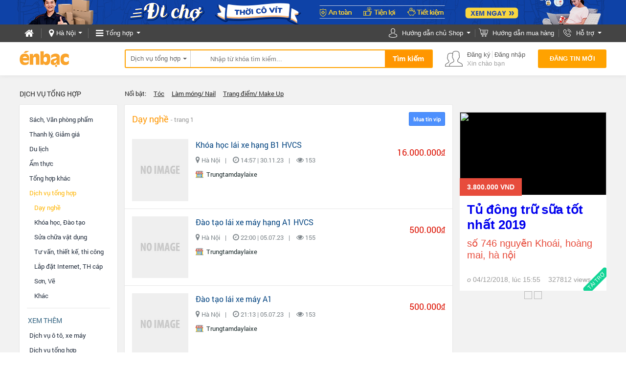

--- FILE ---
content_type: text/html; charset=UTF-8
request_url: https://enbac.com/Ha-Noi/c511/Dich-vu-tong-hop-Day-nghe
body_size: 34706
content:
<!DOCTYPE html PUBLIC "-//W3C//DTD XHTML 1.0 Transitional//EN"
		"http://www.w3.org/TR/xhtml1/DTD/xhtml1-transitional.dtd">
<html xmlns="http://www.w3.org/1999/xhtml">
<head>
		<meta http-equiv="Content-Type" content="text/html; charset=UTF-8"/>
	<title>Thông tin khóa đào tạo dạy nghề, trung tâm dạy nghề tại Hà Nội | ÉnBạc.com</title>
	<link rel="canonical" href="https://enbac.com/Ha-Noi/c511/Dich-vu-tong-hop-Day-nghe"/>
    	<meta http-equiv="EXPIRES" content="0"/>
	<meta name="RESOURCE-TYPE" content="DOCUMENT"/>
	<meta name="DISTRIBUTION" content="GLOBAL"/>
	<meta name="AUTHOR" content="Zamba E-commerce Group"/>
	<meta name="KEYWORDS" content="đào tạo dạy nghề, trung tâm dạy nghề tại Hà Nội"/>
	<meta name="news_keywords" content="đào tạo dạy nghề, trung tâm dạy nghề tại Hà Nội"/>
	<meta name="DESCRIPTION" content="Lịch đăng ký tham gia khóa học tại trung tâm đào tạo, dạy nghề, thông tin về nghề nghiệp và các trung tâm đào tạo nghề tại Hà Nội"/>
			<meta property="og:description" content="Lịch đăng ký tham gia khóa học tại trung tâm đào tạo, dạy nghề, thông tin về nghề nghiệp và các trung tâm đào tạo nghề tại Hà Nội"/>
	<meta property="og:title" content="Thông tin khóa đào tạo dạy nghề, trung tâm dạy nghề tại Hà Nội | ÉnBạc.com"/>
	<meta property="og:url" content="https://enbac.com:443/Ha-Noi/c511/Dich-vu-tong-hop-Day-nghe"/>
		<meta name="COPYRIGHT" content="Copyright (c) by EnBac"/>
					<meta name="ROBOTS" content="INDEX, FOLLOW"/>
				<meta name="Googlebot" content="index,follow,archive"/>

				<meta name="RATING" content="GENERAL"/>
	<meta name="abstract" content="Website thương mại điện tử mua bán số 1 Việt Nam"/>
	<meta name="GENERATOR" content="EnBac"/>
	<meta name="verify-v1" content="9WyoZTshlDcZaTqSfsUWbSPSc6H7PQE8VcIsP5eRai8="/>
	<meta name="msvalidate.01" content="4235870F988947E5BF20BE770B8300A7"/>
	<META name="y_key" content="19ede6f03bfbd965"/>
	<base href="https://enbac.com/"/>
			<link rel="shortcut icon" href="https://static10.enbaccdn.com/favicon.ico?v=3.1"/>
		<link rel="image_src" href="http://enbaccdn.com/up_new/2014/02/28/avatar/488222/20140228174636_480164_10151297776221850_166848114_n.png" /><meta property="og:image" content="http://enbaccdn.com/up_new/2014/02/28/avatar/488222/20140228174636_480164_10151297776221850_166848114_n.png"/>	<link rel="stylesheet" href="https://enbac.com/_css/style_new/font-family.css?ver=1768802291" type="text/css"/>
<link rel="stylesheet" href="https://enbac.com/style/ebCommon.css?ver=1768802291" type="text/css"/>
<link rel="stylesheet" href="https://enbac.com/_css/style_new/style_new.css?ver=1768802291" type="text/css"/>
<link rel="stylesheet" href="https://enbac.com/_css/eb_popup.css?ver=1768802291" type="text/css"/>
<link rel="stylesheet" href="https://enbac.com/_css/style_new/content.min.css?ver=1768802291" type="text/css"/>
<link rel="stylesheet" href="https://enbac.com/_css/style_new/header_footer.min.css?ver=1768802291" type="text/css"/>
<link rel="stylesheet" href="https://enbac.com/_js/plugins/jquery/Magnific-Popup/magnific-popup.css?ver=1768802291" type="text/css"/>
<link rel="stylesheet" href="https://enbac.com/_js/plugins/jquery.fancybox/jquery.fancybox.css?ver=1768802291" type="text/css"/>
<link rel="stylesheet" href="https://enbac.com/_css/style_new/itemvisited.min.css?ver=1768802291" type="text/css"/>
		<script type="text/javascript">
		var GLOBAL       = {};
		var query_string = "?page%3Dlist_detail%26province_id%3DHa-Noi%26category_id%3D511%26ebname%3DDich-vu-tong-hop-Day-nghe", EB_ZONE = "3";
		BASE_URL = "https://enbac.com/", ADV_DOMAIN = "//media1.admicro.vn", TINYMCE = "tinymce349", WEB_DIR = "/", WEB_DIR_HTTPS = "https://enbac.com/", STATIC_URL = "https://static10.enbaccdn.com/", CITY_ID = "22", DEBUG = "0";
		CPC_URL = "/cpc_ad.html", EB_ADS_OFF = "0", EB_VERSION = "1768802291", MB_JS = "", FLAG_CHAT = "1",HOTLINE_MOBILEPHONE = "0936 194 226";
		var _ADM_Channel           = "%2Ftong-hop%2Fdich-vu-tong-hop%2F";
		_ADM_Channel               = decodeURIComponent(_ADM_Channel);
		var _ADM_NEED_CHECK_BALLON = "0";
		var _ADM_BOX_HIDE          = {};
		var _AMD_LIST_BALLON       = {"MA":[],"MC":["b1","b2","b3","b4","b5","b6","b7","b8"],"MB":["b1","b2","b3","b4","b5","b6","b7"]};
		var IS_ROOT = 0, AVATAR_DEFAULT = "https://static10.enbaccdn.com/style/avatar/default.gif", IS_ADMIN = 0, IS_MOD=0, IS_LOW_MOD=0, IS_LOGIN = 0, IS_PROVIDER = 0 , EB_USER_NAME = "", IS_BLOCK=0, OPENID_ON=1, EB_GOLD =0, EB_CARD_RATE = 0.87, SMS_RATE = 7000, CUR_AREA = 1, DATE_ITEM_SALE = {"1":"15 ng\u00e0y","2":"30 ng\u00e0y","3":"45 ng\u00e0y","4":"60 ng\u00e0y"}, TOKEN = "f67d4637979bcc4581ab565822bed672", CUR_CATEGORY="511";		var USE_VIET_ID        = 1;
		var URL_LOGIN_VIET_ID  = "/includes/VietID/index.php?act=login";
		var URL_LOGOUT_VIET_ID = "/includes/VietID/index.php?act=logout";
		var CURRENT_DOMAIN     = "enbac.com/Ha-Noi/c511/Dich-vu-tong-hop-Day-nghe";
		var is_premium = 0;
		var APP = {
			ASYNC_JS_ARR       : [],
			loadAsyncJavascript: function () {
				var pgBeginJS = APP.ASYNC_JS_ARR['pageBegin'] == undefined ? [] : APP.ASYNC_JS_ARR['pageBegin'];
				var modulesJS = APP.ASYNC_JS_ARR['modules'] == undefined ? [] : APP.ASYNC_JS_ARR['modules'];
				var pgEndJS   = APP.ASYNC_JS_ARR['pageEnd'] == undefined ? [] : APP.ASYNC_JS_ARR['pageEnd'];
				if (pgBeginJS.length > 0) {
				}
				if (modulesJS.length > 0) {
				}
				if (pgEndJS.length > 0) {
					APP.loadScript(pgEndJS);
				}
			},
			loadScript      : function (scripts, complete) {
				var loadScript = function (src, callback) {
					var s, r, n;
					r      = false;
					s      = document.createElement('script');
					s.type = 'text/javascript';
					if (src.content != undefined) {
						console.log(src);
						s.innerHTML = src.content;
						r = true;
						n = scripts.shift();
						if (n) {
							loadScript(n);
						} else {
							return true;
						}
					}else if (src.file != undefined) {
						s.src = src.file;
						s.onload = s.onreadystatechange = function () {
							if (!r && (!this.readyState || this.readyState == 'complete')) {
								r = true;
								console.log('LOADED:');
								console.log(src);
								n = scripts.shift();
								if (n) {
									loadScript(n);
								} else {
									return true;
								}
							}
						};
					}
					document.head.appendChild(s);
				};
				loadScript(scripts.shift(), function () {
					console.log('loaded');
				});
			},
		};
	</script>
	<script type="text/javascript" src="https://enbac.com/_js/plugins/jquery/jquery.1.10.2.min.js?ver=1768802291"></script>
<script type="text/javascript" src="https://enbac.com/_js/plugins/jquery/jquery-migrate-1.2.1.min.js?ver=1768802291"></script>
<script type="text/javascript">var jQuery1102=jQuery.noConflict(true);</script><script type="text/javascript" src="https://enbac.com/_js/plugins/jquery/jquery.js?ver=1768802291"></script>
<script type="text/javascript" src="https://enbac.com/_js/plugins/jquery/jquery.blockUI.js?ver=1768802291"></script>
<script type="text/javascript" src="https://enbac.com/_js/libs/ebCity.js?ver=1768802291"></script>
<script type="text/javascript" src="https://enbac.com/_js/libs/form.js?ver=1768802291"></script>
<script type="text/javascript" src="https://enbac.com/_js/libs/eLibs.min.js?ver=1768802291"></script>
<script type="text/javascript" src="https://enbac.com/_js/eItem.js?ver=1768802291"></script>
<script type="text/javascript" src="https://enbac.com/_js/load.header.js?ver=1768802291"></script>
<script type="text/javascript" src="https://enbac.com/_js/plugins/jquery/jquery.cookie.js?ver=1768802291"></script>
	<script type="text/javascript">
		// Load admicro JS
				var admicroAD  = admicroAD || {};
		admicroAD.unit = admicroAD.unit || [];
		(function () {
			var a   = document.createElement("script");
			a.async = !0;
			a.type  = "text/javascript";
			a.src   = ("https:" == document.location.protocol ? "https:" : "http:") + "//media1.admicro.vn/core/admcore.js";
//			var b   = document.getElementsByTagName("script")[0];
//			b.parentNode.insertBefore(a, b)
		})();
				(function () {
			var _fbq = window._fbq || (window._fbq = []);
			if (!_fbq.loaded) {
				var fbds   = document.createElement('script');
				fbds.async = true;
				fbds.src   = 'https://connect.facebook.net/en_US/fbds.js';
				var s      = document.getElementsByTagName('script')[0];
				s.parentNode.insertBefore(fbds, s);
				_fbq.loaded = true;
			}
			_fbq.push(['addPixelId', '646509018767481']);
		})();
		window._fbq = window._fbq || [];
		window._fbq.push(['track', 'PixelInitialized', {}]);
			</script>
	<noscript><img height="1" width="1" alt="" style="display:none"
	               src="https://www.facebook.com/tr?id=646509018767481&amp;ev=NoScript"/></noscript>
	<!-- Google Tag Manager -->
	<noscript>
		<iframe src="//www.googletagmanager.com/ns.html?id=GTM-K86GGJ"
		        height="0" width="0" style="display:none;visibility:hidden"></iframe>
	</noscript>
	        <script>(function (w, d, s, l, i) {
				w[l] = w[l] || [];
				w[l].push({
					'gtm.start': new Date().getTime(), event: 'gtm.js'
				});
				var f                          = d.getElementsByTagName(s)[0],
				    j = d.createElement(s), dl = l != 'dataLayer' ? '&l=' + l : '';
				j.async                        = true;
				j.src                          =
					'//www.googletagmanager.com/gtm.js?id=' + i + dl;
				f.parentNode.insertBefore(j, f);
			})(window, document, 'script', 'dataLayer', 'GTM-K86GGJ');</script>
		<!-- End Google Tag Manager -->
	<script>MM_preloadImages('style/images/add_uncheck.gif','style/images/add_check.gif');</script>
	<script type="text/javascript" src="https://enbac.com/_js/headerEB.js?ver=1768802291"></script>
<script type="text/javascript" src="https://enbac.com/_js/eb_bidding/eb_bidding_vip.js?ver=1768802291"></script>
<script type="text/javascript" src="https://enbac.com/_js/plugins/masonry/jquery.masonry.min.js?ver=1768802291"></script>
<script type="text/javascript" src="https://enbac.com/_js/plugins/masonry/masonry.pkgd.min.js?ver=1768802291"></script>
<script type="text/javascript" src="https://enbac.com/_js/plugins/jquery/Magnific-Popup/jquery.magnific-popup.min.js?ver=1768802291"></script>
<script type="text/javascript" src="https://enbac.com/_js/plugins/jquery.fancybox/jquery.fancybox.js?ver=1768802291"></script>
<script type="text/javascript" src="https://enbac.com/_js/plugins/jcarousel/jquery.jcarousel.min.new.js?ver=1768802291"></script>
<script type="text/javascript" src="https://enbac.com/_js/ItemVisitedEB.js?ver=1768802291"></script>
	<script src="https://cdnjs.cloudflare.com/ajax/libs/jquery/3.3.1/jquery.min.js" type="text/javascript"></script><script type="text/javascript"> var $ = jQuery.noConflict(true);</script><script language="javascript">var __rd_name="enb"</script><script language="javascript" src="?ver=1768802291"></script>				<!-- Begin comScore Tag -->
			<script>
				var _comscore = _comscore || [];
				_comscore.push({c1: "2", c2: "17793284"});
				(function () {
					var s   = document.createElement("script"), el = document.getElementsByTagName("script")[0];
					s.async = true;
					s.src   = (document.location.protocol == "https:" ? "https://sb" : "http://b") + ".scorecardresearch.com/beacon.js";
					el.parentNode.insertBefore(s, el);
				})();
			</script>
			<noscript>
				<img src="http://b.scorecardresearch.com/p?c1=2&c2=17793284&cv=2.0&cj=1"/>
			</noscript>
			<!-- End comScore Tag -->
						<script type="text/javascript">
				var _gaq = _gaq || [];
				_gaq.push(['_setAccount', 'UA-16561602-2']);
				_gaq.push(['_trackPageview']);

				_gaq.push(['_setAccount', 'UA-58055865-4']);
				_gaq.push(['_trackPageview']);

				_gaq.push(['_setAccount', 'UA-25335405-17']);_gaq.push(['_trackPageview']);				(function () {
					var ga   = document.createElement('script');
					ga.type  = 'text/javascript';
					ga.async = true;
					ga.src   = ('https:' == document.location.protocol ? 'https://ssl' : 'http://www') + '.google-analytics.com/ga.js';
					var s    = document.getElementsByTagName('script')[0];
					s.parentNode.insertBefore(ga, s);
				})();
			</script>
		</head>
<body
	 >
<div id="EB-Wrapper" class="pp_list_detail"     align="center">
	<div id='loading-layer' style=" display:none">
		<div id='loading-layer-text'>
							<img src="https://static10.enbaccdn.com/style/images/ajax-loader.gif" style="vertical-align:middle;"
				     width="16"
				     height="16" hspace="5" class="displayIn"/>
						Đang tải dữ liệu ...
		</div>
	</div><!--//header//-->

<script type="text/javascript">
    
        if (window.addEventListener) {
        window.addEventListener ("message", receive, false);
        }
        else {
        if (window.attachEvent) {
        window.attachEvent("onmessage",receive, false);
        }
        }

        function receive(event){
        //        console.log(event);
        if (event.origin !== "https://oauth.vietid.net")
        return;
        var data = event.data;
        if(typeof(window[data.func]) == "function"){
        window[data.func].call(null);
        }
        }
    
    var VIETID_PIN = '';
    var LOGVID = '';
    var REDVID = '';
    var LOGOAUTH = '';
    
        if(LOGVID != ''){
        ebLogin.ShowVietIDLoginForm();
        }else if(REDVID != ''){
        ebLogin.ShowVietIDRegForm();
        }else if(LOGOAUTH != ''){
        ebLogin.show2FactorsAuth();
        }else if(VIETID_PIN != ''){
        ebLogin.ShowVietIDLoginFormCallback(VIETID_PIN);
        }
    
</script>
<header >
    <a href="https://enbac.com/di-cho-thoi-covid.html" class="goto_pet" title="Tưng bừng khuyến mại cùng galasale"></a>
    <section class="bar_top">
        <div class="center">
            <div class="coll fl">
                <div class="fl go_home">
                    <a href="https://enbac.com/" title="Trang chủ Én Bạc">
                        <i class="fa fa-home" aria-hidden="true"></i>
                    </a>
                </div>
                <div class="fl line_v"></div>
                <div class="current_city fl" id="CurrentCity">
                    <span>
                        <i class="fa fa-map-marker" aria-hidden="true"></i>
                        <label>
                                                            Hà Nội
                                                    </label>
                    </span>
                    <div class="list_province  show_hover" id="all_city_list">
                    </div>
                </div>
                <div class="fl line_v"></div>
                <div class="menu_global" id="menu_global_header">
                    <span>
                        <i class="fa fa-bars" aria-hidden="true"></i>
                        <label>
                                                            Tổng hợp
                                                        </label>
                    </span>
                    <div class="menu_zh" id="menu_zh">
                        <b></b>
                        <ul>
                                                                                                <li class="zone38">
                                        <span class="a_zone zid_38"> Đi chợ thời Covid <i class="fa fa-angle-right fr" aria-hidden="true"></i></span>
                                                                                    <div class="menu_zh1">
                                                <ul>
                                                                                                                                                                    <li >
                                                            <a                                                                href="//enbac.com/Ha-Noi/c1728/Thiet-bi-Vat-tu-y-te"
                                                               title="Thiết bị/ Vật tư y tế">
                                                                <span  >Thiết bị/ Vật tư y tế</span>
                                                                                                                                    <label></label>
                                                                                                                            </a>
                                                        </li>
                                                                                                                                                                                                                                                                                    <li >
                                                            <a                                                                href="//enbac.com/Ha-Noi/c1729/Giai-tri-tai-nha"
                                                               title="Giải trí tại nhà">
                                                                <span  >Giải trí tại nhà</span>
                                                                                                                                    <label></label>
                                                                                                                            </a>
                                                        </li>
                                                                                                                                                                                                                                                                                    <li >
                                                            <a                                                                href="//enbac.com/Ha-Noi/c204/Thuc-pham"
                                                               title="Thực phẩm">
                                                                <span  >Thực phẩm</span>
                                                                                                                                    <label></label>
                                                                                                                            </a>
                                                        </li>
                                                                                                                                                                                                                    </ul>
                                            </div>
                                                                            </li>
                                                                                                                                <li class="zone12">
                                        <span class="a_zone zid_12">Thời trang, Phụ kiện<i class="fa fa-angle-right fr" aria-hidden="true"></i></span>
                                                                                    <div class="menu_zh1">
                                                <ul>
                                                                                                                                                                    <li >
                                                            <a                                                                href="//enbac.com/Ha-Noi/c30/Thoi-trang-Nu"
                                                               title="Thời trang Nữ">
                                                                <span  >Thời trang Nữ</span>
                                                                                                                                    <label></label>
                                                                                                                            </a>
                                                        </li>
                                                                                                                                                                                                                                                                                    <li >
                                                            <a                                                                href="//enbac.com/Ha-Noi/c51/Giay-dep-nu"
                                                               title="Giày dép nữ">
                                                                <span  >Giày dép nữ</span>
                                                                                                                                    <label></label>
                                                                                                                            </a>
                                                        </li>
                                                                                                                                                                                                                                                                                    <li class="li_3"
                                                            >
                                                            <a                                                                href="//enbac.com/Ha-Noi/c42/Phu-kien-My-pham-nu"
                                                               title="Phụ kiện, Mỹ phẩm nữ">
                                                                <span  >Phụ kiện, Mỹ phẩm nữ</span>
                                                                                                                                    <label></label>
                                                                                                                            </a>
                                                        </li>
                                                                                                                                                                                                                                                                                    <li >
                                                            <a                                                                href="//enbac.com/Ha-Noi/c1/Thoi-trang-Nam"
                                                               title="Thời trang Nam">
                                                                <span  >Thời trang Nam</span>
                                                                                                                                    <label></label>
                                                                                                                            </a>
                                                        </li>
                                                                                                                                                                                                                                                                                    <li >
                                                            <a                                                                href="//enbac.com/Ha-Noi/c304/Giay-nam"
                                                               title="Giày nam">
                                                                <span  >Giày nam</span>
                                                                                                                                    <label></label>
                                                                                                                            </a>
                                                        </li>
                                                                                                                                                                                                                                                                                    <li class="li_3"
                                                            >
                                                            <a                                                                href="//enbac.com/Ha-Noi/c8/Phu-kien-nam"
                                                               title="Phụ kiện nam">
                                                                <span  >Phụ kiện nam</span>
                                                                                                                                    <label></label>
                                                                                                                            </a>
                                                        </li>
                                                                                                                                                                                                                                                                                    <li >
                                                            <a                                                                href="//enbac.com/Ha-Noi/c104/Hang-hieu"
                                                               title="Hàng hiệu">
                                                                <span  >Hàng hiệu</span>
                                                                                                                                    <label></label>
                                                                                                                            </a>
                                                        </li>
                                                                                                                                                                                                                                                                                    <li >
                                                            <a                                                                href="//enbac.com/Ha-Noi/c514/Dich-vu-thoi-trang"
                                                               title="Dịch vụ thời trang">
                                                                <span  >Dịch vụ thời trang</span>
                                                                                                                                    <label></label>
                                                                                                                            </a>
                                                        </li>
                                                                                                                                                                                                                                                                                    <li >
                                                            <a                                                                href="//enbac.com/Ha-Noi/c625/Cham-soc-sac-dep"
                                                               title="Chăm sóc sắc đẹp">
                                                                <span  >Chăm sóc sắc đẹp</span>
                                                                                                                                    <label></label>
                                                                                                                            </a>
                                                        </li>
                                                                                                                                                                                                                    </ul>
                                            </div>
                                                                            </li>
                                                                                                                                                                                            <li class="zone5">
                                        <span class="a_zone zid_5">Ô tô, Xe máy<i class="fa fa-angle-right fr" aria-hidden="true"></i></span>
                                                                                                                                <div class="menu_zh1">
                                                <div class="s_zone s_zone_5">
                                                    <div class="s_zone_name"><i></i>Ô tô, xe máy</div>
                                                    <div class="col_l fl">
                                                        <div class="s_cate_group">
                                                            <b><a href="http://oto.enbac.com/Ha-Noi/c331/Xe-hoi">Ô tô</a></b>
                                                            <ul>
                                                                <li>
                                                                    <a href="http://oto.enbac.com/Ha-Noi/c331/Xe-hoi">Xe hơi</a>
                                                                </li>
                                                                <li class="line"></li>
                                                                <li>
                                                                    <a href="http://oto.enbac.com/Ha-Noi/c582/Xe-ban-tai">Xe bán tải</a>
                                                                </li>
                                                                <li>
                                                                    <a href="http://oto.enbac.com/Ha-Noi/c234/Xe-khach-chuyen-dung">Xe khách</a>
                                                                </li>
                                                                <li>
                                                                    <a href="http://oto.enbac.com/Ha-Noi/c332/Xe-tai-dau-keo">Xe tải, đầu kéo</a>
                                                                </li>
                                                                <li class="line"></li>
                                                                <li>
                                                                    <a href="http://oto.enbac.com/Ha-Noi/c553/Dich-vu-o-to-xe-may-Cho-thue-xe">Cho thuê xe</a>
                                                                </li>
                                                                <li>
                                                                    <a href="http://oto.enbac.com/Ha-Noi/c337/Phu-tung-Phu-kien-O-to-m463">Phụ tùng/Đồ chơi</a>
                                                                </li>
                                                                <li>
                                                                    <a href="http://oto.enbac.com/Ha-Noi/c335/Dich-vu-o-to-xe-may">Dịch vụ sửa chữa</a>
                                                                </li>
                                                                <li class="line"></li>
                                                                <li>
                                                                    <a href="http://oto.enbac.com/showroom.html">Salon Ô tô</a>
                                                                </li>
                                                            </ul>
                                                        </div>
                                                    </div>
                                                    <div class="col_r fr">
                                                        <div class="s_cate_group">
                                                            <b><a href="/c291/Xe-may-va-phu-kien">Xe đạp, xe máy</a></b>
                                                            <ul>
                                                                <li>
                                                                    <a href="/c1152/Xe-may-va-phu-kien-Honda-xe-ga">Honda xe ga</a>
                                                                </li>
                                                                <li>
                                                                    <a href="/c1151/Xe-may-va-phu-kien-Honda-xe-so">Honda xe số</a>
                                                                </li>
                                                                <li>
                                                                    <a href="/c1149/Xe-may-va-phu-kien-Suzuki">Suzuki</a>
                                                                </li>
                                                                <li>
                                                                    <a href="/c1147/Xe-may-va-phu-kien-Yamaha">Yamaha</a>
                                                                </li>
                                                                <li>
                                                                    <a href="/c1146/Xe-may-va-phu-kien-SYM">SYM</a>
                                                                </li>
                                                                <li>
                                                                    <a href="/c1148/Xe-may-va-phu-kien-Piaggio">Piaggio</a>
                                                                </li>
                                                                <li class="line"></li>
                                                                <li>
                                                                    <a href="/c1145/Xe-dap-Xe-dap-dien">Xe đạp điện</a>
                                                                </li>
                                                                <li>
                                                                    <a href="/c1144/Xe-dap-Xe-dap-the-thao">Xe thể thao</a>
                                                                </li>
                                                                <li class="line"></li>
                                                                <li>
                                                                    <a href="/c1153/Xe-may-va-phu-kien-Phu-tung-Phu-kien">Phụ tùng, phụ kiện</a>
                                                                </li>
                                                            </ul>
                                                        </div>
                                                    </div>
                                                    <div class="cl"></div>
                                                </div>
                                            </div>
                                                                            </li>
                                                                                                                                <li class="zone1">
                                        <span class="a_zone zid_1">Nội, Ngoại thất<i class="fa fa-angle-right fr" aria-hidden="true"></i></span>
                                                                                    <div class="menu_zh1">
                                                <ul>
                                                                                                                                                                    <li >
                                                            <a                                                                href="//enbac.com/Ha-Noi/i451/Noi-that"
                                                               title="Nội thất">
                                                                <span  >Nội thất</span>
                                                                                                                                    <label>Giường, Tủ, Bàn ghế gia đình</label>
                                                                                                                            </a>
                                                        </li>
                                                                                                                                                                                                                                                                                    <li >
                                                            <a                                                                href="//enbac.com/Ha-Noi/i1130/Den-Vat-dung-trang-tri"
                                                               title="Đèn, Vật dụng, trang trí">
                                                                <span  >Đèn, Vật dụng, trang trí</span>
                                                                                                                                    <label>Các vật dụng, Trang trí, Đồ tiện ích</label>
                                                                                                                            </a>
                                                        </li>
                                                                                                                                                                                                                                                                                    <li class="li_3s">
                                                            <a                                                                href="//enbac.com/Ha-Noi/i100/Phong-tam-va-Ve-sinh"
                                                               title="Phòng tắm và Vệ sinh">
                                                                <span  >Phòng tắm và Vệ sinh</span>
                                                                                                                                    <label>Thiết bị vệ sinh, Bồn tắm</label>
                                                                                                                            </a>
                                                        </li>
                                                                                                                                                                                                                                                                                    <li >
                                                            <a                                                                href="//enbac.com/Ha-Noi/i1090/Ngoai-that"
                                                               title="Ngoại thất ">
                                                                <span  >Ngoại thất </span>
                                                                                                                                    <label>Bàn/ Ghế, Tiểu cảnh sân vườn</label>
                                                                                                                            </a>
                                                        </li>
                                                                                                                                                                                                                                                                                    <li class="li_3s">
                                                            <a                                                                href="//enbac.com/Ha-Noi/i447/Phu-kien-xay-dung"
                                                               title="Phụ kiện xây dựng ">
                                                                <span  >Phụ kiện xây dựng </span>
                                                                                                                                    <label>Cửa, Sàn, Khóa, Thiết bị điện</label>
                                                                                                                            </a>
                                                        </li>
                                                                                                                                                                                                                    </ul>
                                            </div>
                                                                            </li>
                                                                                                                                <li class="zone35">
                                        <span class="a_zone zid_35">Thú cưng, Cây cảnh<i class="fa fa-angle-right fr" aria-hidden="true"></i></span>
                                                                                                                                <div class="menu_zh1">
                                                <div class="s_zone s_zone_5 s_zone_35">
                                                                                                        <div class="col_l fl">
                                                        <div class="s_cate_group">
                                                            <b><a href="https://enbac.com/Ha-Noi/z35/Thu-cung-Cay-canh">Thú cưng</a></b>
                                                            <ul>
                                                                <li>
                                                                    <a href="https://enbac.com/Ha-Noi/i793/Thu-nuoi-Cay-canh-Thu-nuoi">Thú cưng</a>
                                                                </li>
                                                                <li>
                                                                    <a href="https://enbac.com/Ha-Noi/i653/Thu-nuoi-Cay-canh-Vat-dung-Phu-kien">Quần áo, Phụ kiện</a>
                                                                </li>
                                                                <li>
                                                                    <a href="https://enbac.com/Ha-Noi/i1674/Dung-cu-lam-dep">Dụng cụ làm đẹp</a>
                                                                </li>
                                                                <li class="line"></li>
                                                                <li>
                                                                    <a href="https://enbac.com/Ha-Noi/i813/Vat-dung-Phu-kien-Do-cho-meo">Thức ăn</a>
                                                                </li>
                                                                <li>
                                                                    <a href="https://enbac.com/Ha-Noi/i815/Vat-dung-Phu-kien-Khac">Vật dụng ăn uống</a>
                                                                </li>
                                                                <li class="line"></li>
                                                                <li>
                                                                    <a href="https://enbac.com/Ha-Noi/i1672/Do-choi">Đồ chơi</a>
                                                                </li>
                                                                <li>
                                                                    <a href="https://enbac.com/Ha-Noi/i1673/Do-tam-Ve-sinh">Đồ tắm, vệ sinh</a>
                                                                </li>
                                                                <li>
                                                                    <a href="https://enbac.com/Ha-Noi/i1677/Vong-co-Day-xich">Vòng cổ, Dây xích</a>
                                                                </li>
                                                                <li>
                                                                    <a href="https://enbac.com/Ha-Noi/i812/Vat-dung-Phu-kien-Do-cho-cun">Chuồng, Lồng, Nhà, Nệm</a>
                                                                </li>
                                                                <li class="line"></li>
                                                                <li>
                                                                    <a href="https://enbac.com/Ha-Noi/i1714/Thuoc-Vitamin">Thuốc, Vitamin</a>
                                                                </li>
                                                                <li>
                                                                    <a href="https://enbac.com/Ha-Noi/i654/Thu-nuoi-Cay-canh-Cham-soc-Chua-benh">Chăm sóc, Chữa bệnh</a>
                                                                </li>
                                                            </ul>
                                                        </div>
                                                    </div>
                                                    <div class="col_r fr">
                                                        <div class="s_cate_group">
                                                            <b><a href="https://enbac.com/Ha-Noi/z35/Thu-cung-Cay-canh">Cây cảnh</a></b>
                                                            <ul>
                                                                <li>
                                                                    <a href="https://enbac.com/Ha-Noi/i652/Thu-nuoi-Cay-canh-Cay-canh">Cây cảnh</a>
                                                                </li>
                                                                <li>
                                                                    <a href="https://enbac.com/Ha-Noi/i807/Thu-nuoi-Cay-canh-Hoa-canh">Hoa cảnh</a>
                                                                </li>
                                                                <li>
                                                                    <a href="https://enbac.com/Ha-Noi/i801/Thu-nuoi-Cay-canh-Tieu-canh">Tiểu cảnh</a>
                                                                </li>
                                                                <li class="line"></li>
                                                                <li>
                                                                    <a href="https://enbac.com/Ha-Noi/i1678/Cay-Hat-giong">Cây & Hạt giống</a>
                                                                </li>
                                                                <li>
                                                                    <a href="https://enbac.com/Ha-Noi/i814/Vat-dung-Phu-kien-Don-Chau-canh">Đôn/ Chậu cảnh</a>
                                                                </li>
                                                                <li>
                                                                    <a href="https://enbac.com/Ha-Noi/i1680/Dat-trong-Phan-bon">Đất trồng, Phân bón</a>
                                                                </li>
                                                                <li>
                                                                    <a href="https://enbac.com/Ha-Noi/i1679/Dung-cu-lam-vuon">Dụng cụ làm vườn</a>
                                                                </li>
                                                                <li class="line"></li>
                                                                <li>
                                                                    <a href="https://enbac.com/Ha-Noi/i1681/Dich-vu-cham-soc-cay">Dịch vụ chăm sóc cây</a>
                                                                </li>
                                                            </ul>
                                                        </div>
                                                    </div>
                                                    <div class="cl"></div>
                                                </div>
                                            </div>
                                                                            </li>
                                                                                                                                <li class="zone26">
                                        <span class="a_zone zid_26">Mẹ & Bé<i class="fa fa-angle-right fr" aria-hidden="true"></i></span>
                                                                                    <div class="menu_zh1">
                                                <ul>
                                                                                                                                                                    <li >
                                                            <a                                                                href="//enbac.com/Ha-Noi/c1101/Thoi-trang-Phu-kien"
                                                               title="Thời trang, Phụ kiện">
                                                                <span  >Thời trang, Phụ kiện</span>
                                                                                                                                    <label></label>
                                                                                                                            </a>
                                                        </li>
                                                                                                                                                                                                                                                                                    <li >
                                                            <a                                                                href="//enbac.com/Ha-Noi/c278/Do-choi-cho-be"
                                                               title="Đồ chơi cho bé">
                                                                <span  >Đồ chơi cho bé</span>
                                                                                                                                    <label></label>
                                                                                                                            </a>
                                                        </li>
                                                                                                                                                                                                                                                                                    <li >
                                                            <a                                                                href="//enbac.com/Ha-Noi/c280/Sua-Bim"
                                                               title="Sữa, Bỉm">
                                                                <span  >Sữa, Bỉm</span>
                                                                                                                                    <label></label>
                                                                                                                            </a>
                                                        </li>
                                                                                                                                                                                                                                                                                    <li >
                                                            <a                                                                href="//enbac.com/Ha-Noi/c281/Xe-tap-di-Xe-day-Cui"
                                                               title="Xe tập đi, Xe đấy, Cũi">
                                                                <span  >Xe tập đi, Xe đấy, Cũi</span>
                                                                                                                                    <label></label>
                                                                                                                            </a>
                                                        </li>
                                                                                                                                                                                                                                                                                    <li >
                                                            <a                                                                href="//enbac.com/Ha-Noi/c369/Vit-Thuc-pham-cho-be"
                                                               title="Vit, Thực phẩm cho bé">
                                                                <span  >Vit, Thực phẩm cho bé</span>
                                                                                                                                    <label></label>
                                                                                                                            </a>
                                                        </li>
                                                                                                                                                                                                                                                                                    <li class="li_3"
                                                            >
                                                            <a                                                                href="//enbac.com/Ha-Noi/c282/Do-dung-khac"
                                                               title="Đồ dùng khác ">
                                                                <span  >Đồ dùng khác </span>
                                                                                                                                    <label></label>
                                                                                                                            </a>
                                                        </li>
                                                                                                                                                                                                                                                                                    <li >
                                                            <a                                                                href="//enbac.com/Ha-Noi/c287/May-hut-sua"
                                                               title="Máy hút sữa">
                                                                <span  >Máy hút sữa</span>
                                                                                                                                    <label></label>
                                                                                                                            </a>
                                                        </li>
                                                                                                                                                                                                                                                                                    <li >
                                                            <a                                                                href="//enbac.com/Ha-Noi/c284/Vitamin-Thuoc-Sua-bau"
                                                               title="Vitamin, Thuốc, Sữa bầu">
                                                                <span  >Vitamin, Thuốc, Sữa bầu</span>
                                                                                                                                    <label></label>
                                                                                                                            </a>
                                                        </li>
                                                                                                                                                                                                                                                                                    <li >
                                                            <a                                                                href="//enbac.com/Ha-Noi/c279/Sach-DVD-VCD"
                                                               title="Sách, DVD/ VCD">
                                                                <span  >Sách, DVD/ VCD</span>
                                                                                                                                    <label></label>
                                                                                                                            </a>
                                                        </li>
                                                                                                                                                                                                                                                                                    <li >
                                                            <a                                                                href="//enbac.com/Ha-Noi/c1587/Thanh-ly-do"
                                                               title="Thanh lý đồ">
                                                                <span  >Thanh lý đồ</span>
                                                                                                                                    <label></label>
                                                                                                                            </a>
                                                        </li>
                                                                                                                                                                                                                                                                                    <li >
                                                            <a                                                                href="//enbac.com/Ha-Noi/c308/Do-dung-khac-cho-me"
                                                               title="Đồ dùng khác cho mẹ">
                                                                <span  >Đồ dùng khác cho mẹ</span>
                                                                                                                                    <label></label>
                                                                                                                            </a>
                                                        </li>
                                                                                                                                                                                                                    </ul>
                                            </div>
                                                                            </li>
                                                                                                                                <li class="zone34">
                                        <span class="a_zone zid_34">Gia dụng<i class="fa fa-angle-right fr" aria-hidden="true"></i></span>
                                                                                    <div class="menu_zh1">
                                                <ul>
                                                                                                                                                                    <li >
                                                            <a                                                                href="//enbac.com/Ha-Noi/May-i816-m1144"
                                                               title="Máy">
                                                                <span  >Máy</span>
                                                                                                                                    <label>Máy xay, máy ép, máy pha cafe...</label>
                                                                                                                            </a>
                                                        </li>
                                                                                                                                                                                                                                                                                    <li >
                                                            <a                                                                href="//enbac.com/Ha-Noi/Lo-Bep-i1080-m1167"
                                                               title="Lò, Bếp">
                                                                <span  >Lò, Bếp</span>
                                                                                                                                    <label>Các sản phẩm Bếp, Lò</label>
                                                                                                                            </a>
                                                        </li>
                                                                                                                                                                                                                                                                                    <li >
                                                            <a                                                                href="//enbac.com/Ha-Noi/Noi-Chao-i1078-m1162"
                                                               title="Nồi, Chảo">
                                                                <span  >Nồi, Chảo</span>
                                                                                                                                    <label>Dụng cụ đun nấu nhanh, bền</label>
                                                                                                                            </a>
                                                        </li>
                                                                                                                                                                                                                                                                                    <li >
                                                            <a                                                                href="//enbac.com/Ha-Noi/Do-tien-ich-i857-m1171"
                                                               title="Đồ tiện ích">
                                                                <span  >Đồ tiện ích</span>
                                                                                                                                    <label>Các sản phẩm gia dụng thông minh</label>
                                                                                                                            </a>
                                                        </li>
                                                                                                                                                                                                                                                                                    <li >
                                                            <a                                                                href="//enbac.com/Ha-Noi/Am-chen-Bat-Dia-Dao-Thia-i1129-m1180"
                                                               title="Ấm chén, Bát/ Đĩa, Dao, Thìa">
                                                                <span  >Ấm chén, Bát/ Đĩa, Dao, Thìa</span>
                                                                                                                                    <label>Bát/ Đĩa, Ấm chén, Dao thìa, Đũa các loại</label>
                                                                                                                            </a>
                                                        </li>
                                                                                                                                                                                                                                                                                    <li >
                                                            <a                                                                href="//enbac.com/Ha-Noi/Do-gia-dung-khac-i1079-m1185"
                                                               title="Đồ gia dụng khác">
                                                                <span  >Đồ gia dụng khác</span>
                                                                                                                                    <label>Khăn, Thang, Thảm, Giàn phơi...</label>
                                                                                                                            </a>
                                                        </li>
                                                                                                                                                                                                                    </ul>
                                            </div>
                                                                            </li>
                                                                                                                                <li class="zone25">
                                        <span class="a_zone zid_25">Điện tử, Điện máy<i class="fa fa-angle-right fr" aria-hidden="true"></i></span>
                                                                                    <div class="menu_zh1">
                                                <ul>
                                                                                                                                                                    <li >
                                                            <a style="padding-top:6px;padding-bottom:6px;"                                                               href="//enbac.com/Ha-Noi/Tivi-Dau-thu-phat-i84-m1401"
                                                               title="Tivi/ Đầu thu, phát">
                                                                <span  >Tivi/ Đầu thu, phát</span>
                                                                                                                                    <label>Tivi, Đầu KTS</label>
                                                                                                                            </a>
                                                        </li>
                                                                                                                                                                                                                                                                                    <li >
                                                            <a style="padding-top:6px;padding-bottom:6px;"                                                               href="//enbac.com/Ha-Noi/Am-thanh-i1539-m1400"
                                                               title="Âm thanh">
                                                                <span  >Âm thanh</span>
                                                                                                                                    <label>Các thiết bị Dàn, Loa</label>
                                                                                                                            </a>
                                                        </li>
                                                                                                                                                                                                                                                                                    <li >
                                                            <a style="padding-top:6px;padding-bottom:6px;"                                                               href="//enbac.com/Ha-Noi/Ky-thuat-so-i81-m1442"
                                                               title="Kỹ thuật số">
                                                                <span  >Kỹ thuật số</span>
                                                                                                                                    <label>Sản phẩm, Máy quay KTS</label>
                                                                                                                            </a>
                                                        </li>
                                                                                                                                                                                                                                                                                    <li >
                                                            <a style="padding-top:6px;padding-bottom:6px;"                                                               href="//enbac.com/Ha-Noi/Dien-lanh-i79-m1410"
                                                               title="Điện lạnh">
                                                                <span  >Điện lạnh</span>
                                                                                                                                    <label></label>
                                                                                                                            </a>
                                                        </li>
                                                                                                                                                                                                                                                                                    <li >
                                                            <a style="padding-top:6px;padding-bottom:6px;"                                                               href="//enbac.com/Ha-Noi/Dien-may-khac-i82-m1418"
                                                               title="Điện máy khác">
                                                                <span  >Điện máy khác</span>
                                                                                                                                    <label></label>
                                                                                                                            </a>
                                                        </li>
                                                                                                                                                                                                                                                                                    <li >
                                                            <a style="padding-top:6px;padding-bottom:6px;"                                                               href="//enbac.com/Ha-Noi/Laptop-va-May-VP-i174-m1194"
                                                               title="Laptop và Máy VP">
                                                                <span  >Laptop và Máy VP</span>
                                                                                                                                    <label></label>
                                                                                                                            </a>
                                                        </li>
                                                                                                                                                                                                                                                                                    <li class="li_3"
                                                            >
                                                            <a style="padding-top:6px;padding-bottom:6px;"                                                               href="//enbac.com/Ha-Noi/Dich-vu-Dien-may-i521-m1212"
                                                               title="Dịch vụ Điện máy">
                                                                <span  >Dịch vụ Điện máy</span>
                                                                                                                                    <label></label>
                                                                                                                            </a>
                                                        </li>
                                                                                                                                                                                                                    </ul>
                                            </div>
                                                                            </li>
                                                                                                                                <li class="zone6">
                                        <span class="a_zone zid_6">Điện thoại, Máy tính bảng<i class="fa fa-angle-right fr" aria-hidden="true"></i></span>
                                                                                                                                <div class="menu_zh1">
                                                <div class="s_zone s_zone_6">
                                                    <div class="s_zone_name">
                                                        <i></i>
                                                        <span>Điện thoại, Máy tính bảng</span>
                                                        <label>Nhiều sản phẩm chính hãng giá rẻ</label>
                                                    </div>
                                                                                                            <div class="col_l fl">
                                                            <div class="s_cate_group">
                                                                <b><a href="//enbac.com/Ha-Noi/c1561/Dien-thoai-May-tinh-bang">Điện thoại, Máy tính bảng</a></b>
                                                                <ul>
                                                                                                                                                                                                                        <li>
                                                                                <a href="//enbac.com/Ha-Noi/c1563/Dien-thoai-May-tinh-bang-Iphone">Iphone</a>
                                                                            </li>
                                                                                                                                                                                                                                                                                                <li>
                                                                                <a href="//enbac.com/Ha-Noi/c1583/Dien-thoai-May-tinh-bang-Ipad-May-tinh-bang">Ipad - Máy tính bảng</a>
                                                                            </li>
                                                                                                                                                                                                                                                                                                <li class="line"></li>
                                                                                                                                                                                                                                                                                                <li>
                                                                                <a href="//enbac.com/Ha-Noi/c1567/Dien-thoai-May-tinh-bang-Samsung">Samsung</a>
                                                                            </li>
                                                                                                                                                                                                                                                                                                <li>
                                                                                <a href="//enbac.com/Ha-Noi/c1577/Dien-thoai-May-tinh-bang-Xiaomi">Xiaomi</a>
                                                                            </li>
                                                                                                                                                                                                                                                                                                <li>
                                                                                <a href="//enbac.com/Ha-Noi/c1573/Dien-thoai-May-tinh-bang-OPPO">OPPO</a>
                                                                            </li>
                                                                                                                                                                                                                                                                                                <li>
                                                                                <a href="//enbac.com/Ha-Noi/c1575/Dien-thoai-May-tinh-bang-LG">LG</a>
                                                                            </li>
                                                                                                                                                                                                                                                                                                <li class="line"></li>
                                                                                                                                                                                                                                                                                                <li>
                                                                                <a href="//enbac.com/Ha-Noi/c1571/Dien-thoai-May-tinh-bang-HTC">HTC</a>
                                                                            </li>
                                                                                                                                                                                                                                                                                                <li>
                                                                                <a href="//enbac.com/Ha-Noi/c1569/Dien-thoai-May-tinh-bang-Mobiistar">Mobiistar</a>
                                                                            </li>
                                                                                                                                                                                                                                                                                                <li>
                                                                                <a href="//enbac.com/Ha-Noi/c1579/Dien-thoai-May-tinh-bang-Sony-Blackberry">Sony/ Blackberry</a>
                                                                            </li>
                                                                                                                                                                                                                                                                                                <li>
                                                                                <a href="//enbac.com/Ha-Noi/c1565/Dien-thoai-May-tinh-bang-Nokia">Nokia</a>
                                                                            </li>
                                                                                                                                                                                                            </ul>
                                                            </div>
                                                        </div>
                                                                                                            <div class="col_l fl">
                                                            <div class="s_cate_group">
                                                                <b><a href="//enbac.com/Ha-Noi/c1187/Linh-Phu-kien-dien-thoai">Linh/Phụ kiện điện thoại</a></b>
                                                                <ul>
                                                                                                                                                                                                                        <li>
                                                                                <a href="//enbac.com/Ha-Noi/c1189/Linh-Phu-kien-dien-thoai-Op-lung">Ốp lưng</a>
                                                                            </li>
                                                                                                                                                                                                                                                                                                <li>
                                                                                <a href="//enbac.com/Ha-Noi/c1190/Linh-Phu-kien-dien-thoai-Dan-cuong-luc">Dán cường lực</a>
                                                                            </li>
                                                                                                                                                                                                                                                                                                <li>
                                                                                <a href="//enbac.com/Ha-Noi/c1188/Linh-Phu-kien-dien-thoai-Sac-day-cap-tai-nghe">Sạc, dây cáp, tai nghe</a>
                                                                            </li>
                                                                                                                                                                                                                                                                                                <li class="line"></li>
                                                                                                                                                                                                                                                                                                <li>
                                                                                <a href="//enbac.com/Ha-Noi/c1191/Linh-Phu-kien-dien-thoai-Pin-Sac-du-phong">Pin, Sạc dự phòng</a>
                                                                            </li>
                                                                                                                                                                                                                                                                                                <li>
                                                                                <a href="//enbac.com/Ha-Noi/c1192/Linh-Phu-kien-dien-thoai-The-nho-USB-Flash">Thẻ nhớ - USB Flash</a>
                                                                            </li>
                                                                                                                                                                                                                                                                                                <li>
                                                                                <a href="//enbac.com/Ha-Noi/c1193/Linh-Phu-kien-dien-thoai-Linh-Phu-kien-khac">Linh/ Phụ kiện khác</a>
                                                                            </li>
                                                                                                                                                                                                            </ul>
                                                            </div>
                                                        </div>
                                                                                                            <div class="col_l fl">
                                                            <div class="s_cate_group">
                                                                <b><a href="//enbac.com/Ha-Noi/c541/Cho-Sim">Chợ Sim</a></b>
                                                                <ul>
                                                                                                                                                                                                                        <li>
                                                                                <a href="//enbac.com/Ha-Noi/c542/Cho-Sim-VIP-Tu-Ngu-Luc-quy">VIP, Tứ/Ngũ/Lục quý</a>
                                                                            </li>
                                                                                                                                                                                                                                                                                                <li>
                                                                                <a href="//enbac.com/Ha-Noi/c545/Cho-Sim-Loc-phat-Than-tai">Lộc phát, Thần tài</a>
                                                                            </li>
                                                                                                                                                                                                                                                                                                <li>
                                                                                <a href="//enbac.com/Ha-Noi/c544/Cho-Sim-Sim-tam-hoa">Sim tam hoa</a>
                                                                            </li>
                                                                                                                                                                                                                                                                                                <li class="line"></li>
                                                                                                                                                                                                                                                                                                <li>
                                                                                <a href="//enbac.com/Ha-Noi/c543/Cho-Sim-Sim-nam-sinh">Sim năm sinh</a>
                                                                            </li>
                                                                                                                                                                                                                                                                                                <li>
                                                                                <a href="//enbac.com/Ha-Noi/c547/Cho-Sim-Sim-cam-ket">Sim cam kết</a>
                                                                            </li>
                                                                                                                                                                                                                                                                                                <li>
                                                                                <a href="//enbac.com/Ha-Noi/c546/Cho-Sim-Sim-Taxi-Lap-Kep">Sim Taxi, Lặp, Kép</a>
                                                                            </li>
                                                                                                                                                                                                                                                                                                <li class="line"></li>
                                                                                                                                                                                                                                                                                                <li>
                                                                                <a href="//enbac.com/Ha-Noi/c549/Cho-Sim-Sim-gia-re">Sim giá rẻ</a>
                                                                            </li>
                                                                                                                                                                                                            </ul>
                                                            </div>
                                                        </div>
                                                                                                        <div class="cl"></div>
                                                </div>
                                            </div>
                                                                            </li>
                                                                                                                                <li class="zone30">
                                        <span class="a_zone zid_30">Đi chợ Online<i class="fa fa-angle-right fr" aria-hidden="true"></i></span>
                                                                                    <div class="menu_zh1">
                                                <ul>
                                                                                                                                                                    <li >
                                                            <a                                                                href="//enbac.com/Ha-Noi/c624/Noel-Cho-Tet"
                                                               title="Noel, Chợ Tết">
                                                                <span  >Noel, Chợ Tết</span>
                                                                                                                                    <label></label>
                                                                                                                            </a>
                                                        </li>
                                                                                                                                                                                                                                                                                    <li >
                                                            <a                                                                href="//enbac.com/Ha-Noi/c202/Hoa-qua"
                                                               title="Hoa quả">
                                                                <span  >Hoa quả</span>
                                                                                                                                    <label></label>
                                                                                                                            </a>
                                                        </li>
                                                                                                                                                                                                                                                                                    <li >
                                                            <a                                                                href="//enbac.com/Ha-Noi/c557/Do-uong"
                                                               title="Đồ uống ">
                                                                <span  >Đồ uống </span>
                                                                                                                                    <label></label>
                                                                                                                            </a>
                                                        </li>
                                                                                                                                                                                                                                                                                    <li >
                                                            <a                                                                href="//enbac.com/Ha-Noi/c198/Do-che-bien-san"
                                                               title="Đồ chế biến sẵn">
                                                                <span  >Đồ chế biến sẵn</span>
                                                                                                                                    <label></label>
                                                                                                                            </a>
                                                        </li>
                                                                                                                                                                                                                                                                                    <li class="li_3"
                                                            >
                                                            <a                                                                href="//enbac.com/Ha-Noi/c662/Banh-Mut-Keo"
                                                               title="Bánh/ Mứt/ Kẹo">
                                                                <span  >Bánh/ Mứt/ Kẹo</span>
                                                                                                                                    <label></label>
                                                                                                                            </a>
                                                        </li>
                                                                                                                                                                                                                                                                                    <li >
                                                            <a                                                                href="//enbac.com/Ha-Noi/c203/Gao-Bot-Ngu-coc"
                                                               title="Gạo, Bột, Ngũ cốc">
                                                                <span  >Gạo, Bột, Ngũ cốc</span>
                                                                                                                                    <label></label>
                                                                                                                            </a>
                                                        </li>
                                                                                                                                                                                                                                                                                    <li >
                                                            <a                                                                href="//enbac.com/Ha-Noi/c478/Thuc-pham-kho"
                                                               title="Thực phẩm khô">
                                                                <span  >Thực phẩm khô</span>
                                                                                                                                    <label></label>
                                                                                                                            </a>
                                                        </li>
                                                                                                                                                                                                                                                                                    <li class="li_3"
                                                            >
                                                            <a                                                                href="//enbac.com/Ha-Noi/c477/Thuc-pham-tuoi-song"
                                                               title="Thực phẩm tươi sống">
                                                                <span  >Thực phẩm tươi sống</span>
                                                                                                                                    <label></label>
                                                                                                                            </a>
                                                        </li>
                                                                                                                                                                                                                                                                                    <li >
                                                            <a                                                                href="//enbac.com/Ha-Noi/c667/Dich-vu-Trang-tri"
                                                               title="Dịch vụ - Trang trí ">
                                                                <span  >Dịch vụ - Trang trí </span>
                                                                                                                                    <label></label>
                                                                                                                            </a>
                                                        </li>
                                                                                                                                                                                                                                                                                    <li >
                                                            <a                                                                href="//enbac.com/Ha-Noi/c204/Thuc-pham"
                                                               title="Thực phẩm">
                                                                <span  >Thực phẩm</span>
                                                                                                                                    <label></label>
                                                                                                                            </a>
                                                        </li>
                                                                                                                                                                                                                    </ul>
                                            </div>
                                                                            </li>
                                                                                                                                <li class="zone7">
                                        <span class="a_zone zid_7">Nhà đất<i class="fa fa-angle-right fr" aria-hidden="true"></i></span>
                                                                                    <div class="menu_zh1">
                                                <ul>
                                                                                                                                                                    <li >
                                                            <a                                                                href="//enbac.com/Ha-Noi/c103/Mua-ban-nha-dat"
                                                               title="Mua bán nhà đất">
                                                                <span  >Mua bán nhà đất</span>
                                                                                                                                    <label>Nhà ở, Biệt thự, Chung cư</label>
                                                                                                                            </a>
                                                        </li>
                                                                                                                                                                                                                                                                                    <li >
                                                            <a                                                                href="//enbac.com/Ha-Noi/c571/Cho-thue-nha-o"
                                                               title="Cho thuê nhà ở">
                                                                <span  >Cho thuê nhà ở</span>
                                                                                                                                    <label>Nhà ở, Chung cư giá rẻ</label>
                                                                                                                            </a>
                                                        </li>
                                                                                                                                                                                                                                                                                    <li >
                                                            <a                                                                href="//enbac.com/Ha-Noi/c579/Cho-thue-van-phong"
                                                               title="Cho thuê văn phòng">
                                                                <span  >Cho thuê văn phòng</span>
                                                                                                                                    <label>Cửa hàng, Văn phòng giá rẻ</label>
                                                                                                                            </a>
                                                        </li>
                                                                                                                                                                                                                    </ul>
                                            </div>
                                                                            </li>
                                                                                                                                <li class="zone3">
                                        <span class="a_zone zid_3">Tổng hợp<i class="fa fa-angle-right fr" aria-hidden="true"></i></span>
                                                                                    <div class="menu_zh1">
                                                <ul>
                                                                                                                                                                    <li >
                                                            <a                                                                href="//enbac.com/Ha-Noi/c1086/Sach-Van-phong-pham"
                                                               title="Sách, Văn phòng phẩm">
                                                                <span  >Sách, Văn phòng phẩm</span>
                                                                                                                                    <label>Sách, Truyện, Văn phòng phẩm..</label>
                                                                                                                            </a>
                                                        </li>
                                                                                                                                                                                                                                                                                    <li >
                                                            <a                                                                href="//enbac.com/Ha-Noi/c290/Thanh-ly-Giam-gia"
                                                               title="Thanh lý, Giảm giá">
                                                                <span  >Thanh lý, Giảm giá</span>
                                                                                                                                    <label>Các sản phẩm giảm giá khác</label>
                                                                                                                            </a>
                                                        </li>
                                                                                                                                                                                                                                                                                    <li >
                                                            <a                                                                href="//enbac.com/c954/Du-lich"
                                                               title="Du lịch">
                                                                <span  >Du lịch</span>
                                                                                                                                    <label></label>
                                                                                                                            </a>
                                                        </li>
                                                                                                                                                                                                                                                                                    <li >
                                                            <a                                                                href="//enbac.com/Ha-Noi/c1005/Am-thuc"
                                                               title="Ẩm thực">
                                                                <span  >Ẩm thực</span>
                                                                                                                                    <label></label>
                                                                                                                            </a>
                                                        </li>
                                                                                                                                                                                                                                                                                    <li >
                                                            <a                                                                href="//enbac.com/Ha-Noi/c1088/Tong-hop-khac"
                                                               title="Tổng hợp khác">
                                                                <span  >Tổng hợp khác</span>
                                                                                                                                    <label></label>
                                                                                                                            </a>
                                                        </li>
                                                                                                                                                                                                                                                                                    <li >
                                                            <a                                                                href="//enbac.com/Ha-Noi/c949/Dich-vu-tong-hop"
                                                               title="Dịch vụ tổng hợp">
                                                                <span  >Dịch vụ tổng hợp</span>
                                                                                                                                    <label></label>
                                                                                                                            </a>
                                                        </li>
                                                                                                                                                                                                                    </ul>
                                            </div>
                                                                            </li>
                                                                                                                                                                        </div>
                </div>
            </div>
            <div class="colr fr">
                <div class="support_new nav_support support_3 last-child">
                    <a href="javascript:void(0)">Hỗ trợ</a><b></b>
                    <div class="show_hover">
                        <b><i></i></b>
                        <p><b>Dành cho khách hàng:</b> Để mua sản phẩm bạn vui lòng liên hệ theo số điện thoại trong tin
                            đăng của các shop.</p>
                        <ul>
                            <li><i></i><a href="guide.html?cid=52">Xem hướng dẫn mua hàng từ các shop</a></li>
                        </ul>
                        <p><b>Dành cho chủ shop:</b></p>
                        <ul>
                            <li>
                                <i></i>CSKH: <b>0247.309.5555</b> <span>(Máy lẻ: 456)</span>
                                <a rel="nofollow" class="chat_sky" href="skype:enbac_vc?chat"
                                   title="Hỗ trợ trực tuyến qua Skype!"></a>
                            </li>
                            <li>
                                <i></i>Đăng ký dịch vụ/quảng cáo: <b>0936 194 226</b>
                                <a rel="nofollow" class="chat_sky" href="skype:enbac_vc1?chat"
                                   title="Hỗ trợ trực tuyến qua Skype!"></a>
                            </li>
                            <li><i></i><a href="guide.html?cid=57">Xem hướng dẫn đăng tin</a></li>
                        </ul>
                    </div>
                </div>
                <div class="list_support support_2" title="Hướng dẫn mua hàng">
                    <a href="https://enbac.com/guide.html?cid=52">Hướng dẫn mua hàng</a>
                </div>
                <div class="nav_support list_support support_1" title="Hướng dẫn chủ Shop">
                    <a href="javascript:void(0)">Hướng dẫn chủ Shop</a><b></b>
                    <div class="show_hover">
                        <b><i></i></b>
                        <ul>
                            <li class="nth-child1">
                                <a href="https://enbac.com/guide.html?cid=57"><b></b>Hướng dẫn đăng tin lên Én Bạc<span></span></a>
                            </li>
                            <li class="nth-child2">
                                <a href="https://enbac.com/guide.html?cid=55"><b></b>Đẩy mạnh hiệu quả cho tin
                                    đăng của bạn bằng Các dịch vụ quảng cáo trên EB<span></span></a>
                            </li>
                            <li class="nth-child3">
                                <a href="https://enbac.com/guide.html?aid=110"><b></b>Mua lượt Up để đưa tin đăng
                                    của bạn lên trang 1 hàng ngày<span></span></a>
                            </li>
                            <li class="nth-child3">
                                <a href="https://enbac.com/Ad_content.html"><b></b>Liên hệ quảng cáo<span></span></a>
                            </li>
                        </ul>
                    </div>
                </div>
            </div>
            <div class="cl"></div>
        </div>
    </section>
    <section class="bar_tools">
        <div class="center">
            <div class="logo_eb fl">
                <a title="Enbac, mua ban online, thoi trang, my pham, o to, dien may, nha dat"
                   href="https://enbac.com/"></a>
            </div>
            <div class="search_eb fl">
                <form method="GET" onsubmit="return searchSubmit()" action="/search"
                      name="frmSearch">
                    <div class="search_complete">
                        <div class="select_category" id="select_category">
                            <label>
                                                                    Dịch vụ tổng hợp
                                                            </label>
                            <b></b>
                            <input name="zone_id" id="search_zone_id" type="hidden"
                                   value="3"/>
                            <input name="cat_id" id="cat_id" type="hidden"
                                   value="949"/>
                            <ul class="select_list_cate show_hover">
                                                                    <li class="active"
                                        onclick="HeaderEB.search_view_cat(3,'Dịch vụ tổng hợp',949,this)">Dịch vụ tổng hợp</li>
                                                                                                                                                                                        <li                                                 onclick="HeaderEB.search_view_cat(38,' Đi chợ thời Covid ','',this)">
                                                 Đi chợ thời Covid 
                                            </li>
                                                                                                                                                                                                                                    <li                                                 onclick="HeaderEB.search_view_cat(12,'Thời trang, Phụ kiện','',this)">
                                                Thời trang, Phụ kiện
                                            </li>
                                                                                                                                                                                                                                                                                                                                                                                    <li                                                 onclick="HeaderEB.search_view_cat(5,'Ô tô, Xe máy','',this)">
                                                Ô tô, Xe máy
                                            </li>
                                                                                                                                                                                                                                    <li                                                 onclick="HeaderEB.search_view_cat(1,'Nội, Ngoại thất','',this)">
                                                Nội, Ngoại thất
                                            </li>
                                                                                                                                                                                                                                    <li                                                 onclick="HeaderEB.search_view_cat(35,'Thú cưng, Cây cảnh','',this)">
                                                Thú cưng, Cây cảnh
                                            </li>
                                                                                                                                                                                                                                    <li                                                 onclick="HeaderEB.search_view_cat(26,'Mẹ & Bé','',this)">
                                                Mẹ & Bé
                                            </li>
                                                                                                                                                                                                                                    <li                                                 onclick="HeaderEB.search_view_cat(34,'Gia dụng','',this)">
                                                Gia dụng
                                            </li>
                                                                                                                                                                                                                                    <li                                                 onclick="HeaderEB.search_view_cat(25,'Điện tử, Điện máy','',this)">
                                                Điện tử, Điện máy
                                            </li>
                                                                                                                                                                                                                                    <li                                                 onclick="HeaderEB.search_view_cat(6,'Điện thoại, Máy tính bảng','',this)">
                                                Điện thoại, Máy tính bảng
                                            </li>
                                                                                                                                                                                                                                    <li                                                 onclick="HeaderEB.search_view_cat(30,'Đi chợ Online','',this)">
                                                Đi chợ Online
                                            </li>
                                                                                                                                                                                                                                    <li                                                 onclick="HeaderEB.search_view_cat(7,'Nhà đất','',this)">
                                                Nhà đất
                                            </li>
                                                                                                                                                                                                                                    <li                                                 onclick="HeaderEB.search_view_cat(3,'Tổng hợp','',this)">
                                                Tổng hợp
                                            </li>
                                                                                                                                            <li onclick="HeaderEB.search_view_cat(-1,'Tất cả','',this)" class="last">
                                    Tất cả
                                </li>
                            </ul>
                        </div>
                        <div class="input">
                            <input type="text" placeholder="Nhập từ khóa tìm kiếm..." name="keywords" id="keywords"
                                   value="" autocomplete="off"/>
                        </div>
                        <input type="submit" class="i submit" value="Tìm kiếm"/>
                    </div>
                </form>
            </div>
            <div class="login_eb fl">
                                    <div>
                        <a title="Đăng ký tài khoản"
                                                                    onclick="reg_vietid(this);return false;"
                                                           rel="nofollow">Đăng ký</a>
                        <a title="Đăng nhập"
                           href="https://enbac.com/login.php"
                            rel="nofollow">Đăng nhập</a>
                    </div>
                                <span>Xin chào bạn</span>
            </div>
            <div class="post_eb fr">
                <a href="javascript:void(0);" onclick="return login_div('/post_item.html')" title="Đăng nhập để đăng tin">Đăng tin
                    mới</a>
            </div>
            <div class="cl"></div>
        </div>
    </section>
</header>
<script type="text/javascript">
        eLibs.curUser =[];
    
    jQuery(document).ready(function () {
        if (IS_LOGIN) {
            var user = '';
            jQuery.ajax({
                type: 'POST',
                url: WEB_DIR + 'ajax.php?act=shop&code=getCountOrder',
                data: {user_id: user},
                dataType: 'json',
                success: function (json) {
                    if (json.status && json.cnt > 0) {
                        jQuery('#manage_order').css('display', 'block').html(json.cnt);
                    } else {
                        jQuery('#manage_order').css('display', 'none');
                    }
                }
            });
        }
    });
    
</script>
<div class="box_gotop">
</div>
<!--//center//-->
<div class="center_zone_new">
	<script>var enbac_wish_list={};</script><script>var vip_item_obj = 0;</script><section class="listitem_default" style="overflow:hidden;">
    <div class="center">
        <div style="margin:0 0 15px;">
                </div>        <div class="list_category_hot">
            <div class="fl">
                <a href="//enbac.com/Ha-Noi/c949/Dich-vu-tong-hop" title="Dịch vụ tổng hợp">Dịch vụ tổng hợp</a>
            </div>
            <div class="fr">
                                    <label>Nổi bật: </label>
                    <ul>
                                                    <li><a href="//enbac.com/Ha-Noi/c516/Cham-soc-sac-dep-Toc" title="Tóc">Tóc</a></li>
                                                    <li><a href="//enbac.com/Ha-Noi/c517/Cham-soc-sac-dep-Lam-mong-Nail" title="Làm móng/ Nail">Làm móng/ Nail</a></li>
                                                    <li><a href="//enbac.com/Ha-Noi/c515/Cham-soc-sac-dep-Trang-diem-Make-Up" title="Trang điểm/ Make Up">Trang điểm/ Make Up</a></li>
                                            </ul>
                                            </div>
            <div class="cl"></div>
        </div>
        <div class="list_nav fl">
                            <ul>
                                            <li>
                            <a href="//enbac.com/Ha-Noi/c1086/Sach-Van-phong-pham" title="Sách, Văn phòng phẩm">
                                <h2>
                                    Sách, Văn phòng phẩm
                                </h2>
                            </a>
                                                    </li>
                                            <li>
                            <a href="//enbac.com/Ha-Noi/c290/Thanh-ly-Giam-gia" title="Thanh lý, Giảm giá">
                                <h2>
                                    Thanh lý, Giảm giá
                                </h2>
                            </a>
                                                    </li>
                                            <li>
                            <a href="//enbac.com/c954/Du-lich" title="Du lịch">
                                <h2>
                                    Du lịch
                                </h2>
                            </a>
                                                    </li>
                                            <li>
                            <a href="//enbac.com/Ha-Noi/c1005/Am-thuc" title="Ẩm thực">
                                <h2>
                                    Ẩm thực
                                </h2>
                            </a>
                                                    </li>
                                            <li>
                            <a href="//enbac.com/Ha-Noi/c1088/Tong-hop-khac" title="Tổng hợp khác">
                                <h2>
                                    Tổng hợp khác
                                </h2>
                            </a>
                                                    </li>
                                            <li class="active">
                            <a href="//enbac.com/Ha-Noi/c949/Dich-vu-tong-hop" title="Dịch vụ tổng hợp">
                                <h2>
                                    Dịch vụ tổng hợp
                                </h2>
                            </a>
                                                            <ul>
                                                                            <li class="active">
                                            <a href="//enbac.com/Ha-Noi/c511/Dich-vu-tong-hop-Day-nghe" title="Dạy nghề">
                                                <h3>Dạy nghề</h3>
                                            </a>
                                        </li>
                                                                            <li >
                                            <a href="//enbac.com/Ha-Noi/c950/Dich-vu-tong-hop-Khoa-hoc-Dao-tao" title="Khóa học, Đào tạo">
                                                <h3>Khóa học, Đào tạo</h3>
                                            </a>
                                        </li>
                                                                            <li >
                                            <a href="//enbac.com/Ha-Noi/c510/Dich-vu-tong-hop-Sua-chua-vat-dung" title="Sửa chữa vật dụng">
                                                <h3>Sửa chữa vật dụng</h3>
                                            </a>
                                        </li>
                                                                            <li >
                                            <a href="//enbac.com/Ha-Noi/c509/Dich-vu-tong-hop-Tu-van-thiet-ke-thi-cong" title="Tư vấn, thiết kế, thi công">
                                                <h3>Tư vấn, thiết kế, thi công</h3>
                                            </a>
                                        </li>
                                                                            <li >
                                            <a href="//enbac.com/Ha-Noi/c586/Dich-vu-tong-hop-Lap-dat-Internet-TH-cap" title="Lắp đặt Internet, TH cáp">
                                                <h3>Lắp đặt Internet, TH cáp</h3>
                                            </a>
                                        </li>
                                                                            <li >
                                            <a href="//enbac.com/Ha-Noi/c531/Dich-vu-tong-hop-Son-Ve" title="Sơn, Vẽ">
                                                <h3>Sơn, Vẽ</h3>
                                            </a>
                                        </li>
                                                                            <li >
                                            <a href="//enbac.com/Ha-Noi/c952/Dich-vu-tong-hop-Khac" title="Khác">
                                                <h3>Khác</h3>
                                            </a>
                                        </li>
                                                                    </ul>
                                                    </li>
                                    </ul>
            
                            <label>
                    Xem thêm
                                    </label>
                <ul>
                                            <li>
                            <a href="http://oto.enbac.com/Ha-Noi/c335/Dich-vu-o-to-xe-may" title="Dịch vụ ô tô, xe máy">Dịch vụ ô tô, xe máy</a>
                        </li>
                                            <li>
                            <a href="//enbac.com/Ha-Noi/c949/Dich-vu-tong-hop" title="Dịch vụ tổng hợp">Dịch vụ tổng hợp</a>
                        </li>
                                    </ul>
                            <div class="cl"></div>
        </div>

        <div class="list_show fl">
            <div class="col_items">
                <div class="current_page fl">
                    <h1>
                                                    Dạy nghề
                                            </h1>
                    <span> - trang 1</span>
                </div>
                                    <div class="buy_vip_new fr">
                        <div  style="float: right; height: 20px; margin-top: 14px;position:relative;background: none !important;border: none;">
                        <a class="e-button-submit" style="margin-right:10px;" href="https://enbac.com/buy-vip.html" 
                        /*onclick="eItem.buyVip(0,511);"*/>
                            <span>
                                <span>Mua tin vip </span>
                            </span>
                        </a>
                     </div>
                    </div>
                                <div class="list_item cl">
                                                    <ul>
                <li style="display: none" class="ck_"></li>
                                            <li style="display: none" class="ck_0">0_</li>
            <li id="list_item_3815940"
                class="_JS_EB_ITEM rd_view js_parents item_d_1 "
                data-key="3815940" data-u="1119511"
                item_id="3815940" owner_id="1119511"
                >
                <a class="i_img fl" href="https://enbac.com/Ha-Noi/Dich-vu-tong-hop/p3815940/Khoa-hoc-lai-xe-hang-B1-HVCS.html">
                    <img alt="Khóa học lái xe hạng B1 HVCS" title="Khóa học lái xe hạng B1 HVCS"
                         src="//enbacbizfly.mediacdn.vn/zoom/118_118/ebx/original/2023/11/30/1119511/17013310072645991434.jpg"
                         onerror="return eLibs._imageOnError(this,'https://static10.enbaccdn.com/style/control-icon/no-img.jpg')"/>
                </a>
                <div class="i_content fl">
                                            <h3 class="i_name">
                            <a title="Khóa học lái xe hạng B1 HVCS" href="https://enbac.com/Ha-Noi/Dich-vu-tong-hop/p3815940/Khoa-hoc-lai-xe-hang-B1-HVCS.html">Khóa học lái xe hạng B1 HVCS</a>
                        </h3>
                                        <div class="i_info">
                        <div class="i_extra">
                            <i class="fa fa-map-marker" aria-hidden="true"></i> <span title="Tin đăng tại Hà Nội">Hà Nội</span><label>|</label>
                            <i class="fa fa-clock-o" aria-hidden="true"></i> <span title="Thời gian đăng tin">14:57 | 30.11.23</span><label>|</label>
                            <i class="fa fa-eye"></i> <span title="Lượt xem">153</span>
                        </div>
                        <a class="i_username" href="Trungtamdaylaixe">
                            <img class="fl" src="/_css/style_new/icon/shop-icon.png"/>
                            Trungtamdaylaixe
                        </a>
                    </div>
                                                                                                </div>
                <div class="i_right fr">
                    <b class="i_price" title="Giá bán">
                        16.000.000<label>đ</label>
                    </b>
                                            <b class="i_priceout" style="opacity:0">
                            &nbsp
                        </b>
                                        	                                </div>
                <div class="cl"></div>
            </li>
                                            <li style="display: none" class="ck_0">0_</li>
            <li id="list_item_3801985"
                class="_JS_EB_ITEM rd_view js_parents item_d_1 "
                data-key="3801985" data-u="1119511"
                item_id="3801985" owner_id="1119511"
                >
                <a class="i_img fl" href="https://enbac.com/Ha-Noi/Dich-vu-tong-hop/p3801985/Dao-tao-lai-xe-may-hang-A1-HVCS.html">
                    <img alt="Đào tạo lái xe máy hạng A1 HVCS" title="Đào tạo lái xe máy hạng A1 HVCS"
                         src="//enbacbizfly.mediacdn.vn/zoom/118_118/ebx/original/2023/07/05/1119511/16885691962767671433.jpg"
                         onerror="return eLibs._imageOnError(this,'https://static10.enbaccdn.com/style/control-icon/no-img.jpg')"/>
                </a>
                <div class="i_content fl">
                                            <h3 class="i_name">
                            <a title="Đào tạo lái xe máy hạng A1 HVCS" href="https://enbac.com/Ha-Noi/Dich-vu-tong-hop/p3801985/Dao-tao-lai-xe-may-hang-A1-HVCS.html">Đào tạo lái xe máy hạng A1 HVCS</a>
                        </h3>
                                        <div class="i_info">
                        <div class="i_extra">
                            <i class="fa fa-map-marker" aria-hidden="true"></i> <span title="Tin đăng tại Hà Nội">Hà Nội</span><label>|</label>
                            <i class="fa fa-clock-o" aria-hidden="true"></i> <span title="Thời gian đăng tin">22:00 | 05.07.23</span><label>|</label>
                            <i class="fa fa-eye"></i> <span title="Lượt xem">155</span>
                        </div>
                        <a class="i_username" href="Trungtamdaylaixe">
                            <img class="fl" src="/_css/style_new/icon/shop-icon.png"/>
                            Trungtamdaylaixe
                        </a>
                    </div>
                                                                                                </div>
                <div class="i_right fr">
                    <b class="i_price" title="Giá bán">
                        500.000<label>đ</label>
                    </b>
                                            <b class="i_priceout" style="opacity:0">
                            &nbsp
                        </b>
                                        	                                </div>
                <div class="cl"></div>
            </li>
                                            <li style="display: none" class="ck_0">0_</li>
            <li id="list_item_3801982"
                class="_JS_EB_ITEM rd_view js_parents item_d_1 "
                data-key="3801982" data-u="1119511"
                item_id="3801982" owner_id="1119511"
                >
                <a class="i_img fl" href="https://enbac.com/Ha-Noi/Dich-vu-tong-hop/p3801982/Dao-tao-lai-xe-may-A1.html">
                    <img alt="Đào tạo lái xe máy A1" title="Đào tạo lái xe máy A1"
                         src="//enbacbizfly.mediacdn.vn/zoom/118_118/ebx/original/2023/07/05/1119511/16885663720817223544.jpg"
                         onerror="return eLibs._imageOnError(this,'https://static10.enbaccdn.com/style/control-icon/no-img.jpg')"/>
                </a>
                <div class="i_content fl">
                                            <h3 class="i_name">
                            <a title="Đào tạo lái xe máy A1" href="https://enbac.com/Ha-Noi/Dich-vu-tong-hop/p3801982/Dao-tao-lai-xe-may-A1.html">Đào tạo lái xe máy A1</a>
                        </h3>
                                        <div class="i_info">
                        <div class="i_extra">
                            <i class="fa fa-map-marker" aria-hidden="true"></i> <span title="Tin đăng tại Hà Nội">Hà Nội</span><label>|</label>
                            <i class="fa fa-clock-o" aria-hidden="true"></i> <span title="Thời gian đăng tin">21:13 | 05.07.23</span><label>|</label>
                            <i class="fa fa-eye"></i> <span title="Lượt xem">153</span>
                        </div>
                        <a class="i_username" href="Trungtamdaylaixe">
                            <img class="fl" src="/_css/style_new/icon/shop-icon.png"/>
                            Trungtamdaylaixe
                        </a>
                    </div>
                                                                                                </div>
                <div class="i_right fr">
                    <b class="i_price" title="Giá bán">
                        500.000<label>đ</label>
                    </b>
                                            <b class="i_priceout" style="opacity:0">
                            &nbsp
                        </b>
                                        	                                </div>
                <div class="cl"></div>
            </li>
                                            <li style="display: none" class="ck_0">0_</li>
            <li id="list_item_3801569"
                class="_JS_EB_ITEM rd_view js_parents item_d_1 "
                data-key="3801569" data-u="1119511"
                item_id="3801569" owner_id="1119511"
                >
                <a class="i_img fl" href="https://enbac.com/Ha-Noi/Dich-vu-tong-hop/p3801569/Dao-tao-lai-xe-A1-HVCS.html">
                    <img alt="Đào tạo lái xe A1 HVCS" title="Đào tạo lái xe A1 HVCS"
                         src="//enbacbizfly.mediacdn.vn/zoom/118_118/ebx/original/2023/07/03/1119511/16883537611793404872.jpg"
                         onerror="return eLibs._imageOnError(this,'https://static10.enbaccdn.com/style/control-icon/no-img.jpg')"/>
                </a>
                <div class="i_content fl">
                                            <h3 class="i_name">
                            <a title="Đào tạo lái xe A1 HVCS" href="https://enbac.com/Ha-Noi/Dich-vu-tong-hop/p3801569/Dao-tao-lai-xe-A1-HVCS.html">Đào tạo lái xe A1 HVCS</a>
                        </h3>
                                        <div class="i_info">
                        <div class="i_extra">
                            <i class="fa fa-map-marker" aria-hidden="true"></i> <span title="Tin đăng tại Hà Nội">Hà Nội</span><label>|</label>
                            <i class="fa fa-clock-o" aria-hidden="true"></i> <span title="Thời gian đăng tin">10:10 | 03.07.23</span><label>|</label>
                            <i class="fa fa-eye"></i> <span title="Lượt xem">153</span>
                        </div>
                        <a class="i_username" href="Trungtamdaylaixe">
                            <img class="fl" src="/_css/style_new/icon/shop-icon.png"/>
                            Trungtamdaylaixe
                        </a>
                    </div>
                                                                                                </div>
                <div class="i_right fr">
                    <b class="i_price" title="Giá bán">
                        500.000<label>đ</label>
                    </b>
                                            <b class="i_priceout" style="opacity:0">
                            &nbsp
                        </b>
                                        	                                </div>
                <div class="cl"></div>
            </li>
                                            <li style="display: none" class="ck_0">0_</li>
            <li id="list_item_3797247"
                class="_JS_EB_ITEM rd_view js_parents item_d_1 "
                data-key="3797247" data-u="1118756"
                item_id="3797247" owner_id="1118756"
                style="border: 0 none;" >
                <a class="i_img fl" href="https://enbac.com/Ha-Noi/Dich-vu-tong-hop/p3797247/Tuyen-sinh-hoc-nghe.html">
                    <img alt="Tuyển sinh học nghề" title="Tuyển sinh học nghề"
                         src="//enbacbizfly.mediacdn.vn/zoom/118_118/ebx/original/2023/05/30/1118756/1685379930952175830.jpg"
                         onerror="return eLibs._imageOnError(this,'https://static10.enbaccdn.com/style/control-icon/no-img.jpg')"/>
                </a>
                <div class="i_content fl">
                                            <h3 class="i_name">
                            <a title="Tuyển sinh học nghề" href="https://enbac.com/Ha-Noi/Dich-vu-tong-hop/p3797247/Tuyen-sinh-hoc-nghe.html">Tuyển sinh học nghề</a>
                        </h3>
                                        <div class="i_info">
                        <div class="i_extra">
                            <i class="fa fa-map-marker" aria-hidden="true"></i> <span title="Tin đăng tại Hà Nội">Hà Nội</span><label>|</label>
                            <i class="fa fa-clock-o" aria-hidden="true"></i> <span title="Thời gian đăng tin">00:05 | 30.05.23</span><label>|</label>
                            <i class="fa fa-eye"></i> <span title="Lượt xem">187</span>
                        </div>
                        <a class="i_username" href="thanhthuytuyendungvieclam24gio">
                            <img class="fl" src="/_css/style_new/icon/shop-icon.png"/>
                            thanhthuytuyendungvieclam24gio
                        </a>
                    </div>
                                                                                                </div>
                <div class="i_right fr">
                    <b class="i_price" title="Giá bán">
                        3.000.000<label>đ</label>
                    </b>
                                            <b class="i_priceout" style="opacity:0">
                            &nbsp
                        </b>
                                        	                                </div>
                <div class="cl"></div>
            </li>
                                            <li style="display: none" class="ck_0">0_</li>
            <li id="list_item_3795887"
                class="_JS_EB_ITEM rd_view js_parents item_d_1 "
                data-key="3795887" data-u="1121566"
                item_id="3795887" owner_id="1121566"
                >
                <a class="i_img fl" href="https://enbac.com/Ha-Noi/Dich-vu-tong-hop/p3795887/Tai-sao-Excel-bi-khoa-khong-danh-chu-duoc.html">
                    <img alt="Tại sao Excel bị khóa không đánh chữ được" title="Tại sao Excel bị khóa không đánh chữ được"
                         src="//enbacbizfly.mediacdn.vn/zoom/118_118/ebx/original/2023/05/19/1121566/16844612411374422647.png"
                         onerror="return eLibs._imageOnError(this,'https://static10.enbaccdn.com/style/control-icon/no-img.jpg')"/>
                </a>
                <div class="i_content fl">
                                            <h3 class="i_name">
                            <a title="Tại sao Excel bị khóa không đánh chữ được" href="https://enbac.com/Ha-Noi/Dich-vu-tong-hop/p3795887/Tai-sao-Excel-bi-khoa-khong-danh-chu-duoc.html">Tại sao Excel bị khóa không đánh chữ được</a>
                        </h3>
                                        <div class="i_info">
                        <div class="i_extra">
                            <i class="fa fa-map-marker" aria-hidden="true"></i> <span title="Tin đăng tại Hà Nội">Hà Nội</span><label>|</label>
                            <i class="fa fa-clock-o" aria-hidden="true"></i> <span title="Thời gian đăng tin">08:54 | 19.05.23</span><label>|</label>
                            <i class="fa fa-eye"></i> <span title="Lượt xem">223</span>
                        </div>
                        <a class="i_username" href="WWM6HK6R">
                            <img class="fl" src="/_css/style_new/icon/shop-icon.png"/>
                            WWM6HK6R
                        </a>
                    </div>
                                                                                                </div>
                <div class="i_right fr">
                    <b class="i_price" title="Giá bán">
                        1.000.000<label>đ</label>
                    </b>
                                            <b class="i_priceout" style="opacity:0">
                            &nbsp
                        </b>
                                        	                                </div>
                <div class="cl"></div>
            </li>
                                            <li style="display: none" class="ck_0">0_</li>
            <li id="list_item_3791868"
                class="_JS_EB_ITEM rd_view js_parents item_d_1 "
                data-key="3791868" data-u="1120278"
                item_id="3791868" owner_id="1120278"
                >
                <a class="i_img fl" href="https://enbac.com/Ha-Noi/Dich-vu-tong-hop/p3791868/Tu-van-thanh-lap-cong-ty-van-phong-ho-kinh-doanh-thay-doi-giay-phep-kinh-doanh.html">
                    <img alt="Tư vấn thành lập công ty, văn phòng , hộ kinh doanh, thay đổi giấy phép kinh doanh" title="Tư vấn thành lập công ty, văn phòng , hộ kinh doanh, thay đổi giấy phép kinh doanh"
                         src="//enbacbizfly.mediacdn.vn/zoom/118_118/ebx/original/2023/04/15/1120278/16815369120552335693.png"
                         onerror="return eLibs._imageOnError(this,'https://static10.enbaccdn.com/style/control-icon/no-img.jpg')"/>
                </a>
                <div class="i_content fl">
                                            <h3 class="i_name">
                            <a title="Tư vấn thành lập công ty, văn phòng , hộ kinh doanh, thay đổi giấy phép kinh doanh" href="https://enbac.com/Ha-Noi/Dich-vu-tong-hop/p3791868/Tu-van-thanh-lap-cong-ty-van-phong-ho-kinh-doanh-thay-doi-giay-phep-kinh-doanh.html">Tư vấn thành lập công ty, văn phòng , hộ kinh doanh, thay đổi giấy phép kinh doanh</a>
                        </h3>
                                        <div class="i_info">
                        <div class="i_extra">
                            <i class="fa fa-map-marker" aria-hidden="true"></i> <span title="Tin đăng tại Hà Nội">Hà Nội</span><label>|</label>
                            <i class="fa fa-clock-o" aria-hidden="true"></i> <span title="Thời gian đăng tin">12:36 | 15.04.23</span><label>|</label>
                            <i class="fa fa-eye"></i> <span title="Lượt xem">212</span>
                        </div>
                        <a class="i_username" href="QUYENKETOANTHUE">
                            <img class="fl" src="/_css/style_new/icon/shop-icon.png"/>
                            QUYENKETOANTHUE
                        </a>
                    </div>
                                                                                                </div>
                <div class="i_right fr">
                    <b class="i_price" title="Giá bán">
                        299.000<label>đ</label>
                    </b>
                                            <b class="i_priceout" style="opacity:0">
                            &nbsp
                        </b>
                                        	                                </div>
                <div class="cl"></div>
            </li>
                                            <li style="display: none" class="ck_0">0_</li>
            <li id="list_item_3785275"
                class="_JS_EB_ITEM rd_view js_parents item_d_1 "
                data-key="3785275" data-u="1119511"
                item_id="3785275" owner_id="1119511"
                >
                <a class="i_img fl" href="https://enbac.com/Ha-Noi/Dich-vu-tong-hop/p3785275/Khoa-hoc-lai-xe-hang-B1.html">
                    <img alt="Khóa học lái xe hạng B1" title="Khóa học lái xe hạng B1"
                         src="//enbacbizfly.mediacdn.vn/zoom/118_118/ebx/original/2023/03/02/1119511/16777425348575372666.jpg"
                         onerror="return eLibs._imageOnError(this,'https://static10.enbaccdn.com/style/control-icon/no-img.jpg')"/>
                </a>
                <div class="i_content fl">
                                            <h3 class="i_name">
                            <a title="Khóa học lái xe hạng B1" href="https://enbac.com/Ha-Noi/Dich-vu-tong-hop/p3785275/Khoa-hoc-lai-xe-hang-B1.html">Khóa học lái xe hạng B1</a>
                        </h3>
                                        <div class="i_info">
                        <div class="i_extra">
                            <i class="fa fa-map-marker" aria-hidden="true"></i> <span title="Tin đăng tại Hà Nội">Hà Nội</span><label>|</label>
                            <i class="fa fa-clock-o" aria-hidden="true"></i> <span title="Thời gian đăng tin">14:36 | 02.03.23</span><label>|</label>
                            <i class="fa fa-eye"></i> <span title="Lượt xem">171</span>
                        </div>
                        <a class="i_username" href="Trungtamdaylaixe">
                            <img class="fl" src="/_css/style_new/icon/shop-icon.png"/>
                            Trungtamdaylaixe
                        </a>
                    </div>
                                                                                                </div>
                <div class="i_right fr">
                    <b class="i_price" title="Giá bán">
                        13.500.000<label>đ</label>
                    </b>
                                            <b class="i_priceout" title="Giá thị trường">
                            15.000.000<label>đ</label>
                        </b>
                                            	                                </div>
                <div class="cl"></div>
            </li>
                                            <li style="display: none" class="ck_0">0_</li>
            <li id="list_item_3782038"
                class="_JS_EB_ITEM rd_view js_parents item_d_1 "
                data-key="3782038" data-u="1120278"
                item_id="3782038" owner_id="1120278"
                >
                <a class="i_img fl" href="https://enbac.com/Ha-Noi/Dich-vu-tong-hop/p3782038/Bao-cao-thue-bao-cao-tai-chinh-thanh-lap-doanh-nghiep-gia-re.html">
                    <img alt="Báo cáo thuế, báo cáo tài chính, thành lập doanh nghiệp giá rẻ" title="Báo cáo thuế, báo cáo tài chính, thành lập doanh nghiệp giá rẻ"
                         src="//enbacbizfly.mediacdn.vn/zoom/118_118/ebx/original/2023/02/06/1120278/16756648572853392838.jpg"
                         onerror="return eLibs._imageOnError(this,'https://static10.enbaccdn.com/style/control-icon/no-img.jpg')"/>
                </a>
                <div class="i_content fl">
                                            <h3 class="i_name">
                            <a title="Báo cáo thuế, báo cáo tài chính, thành lập doanh nghiệp giá rẻ" href="https://enbac.com/Ha-Noi/Dich-vu-tong-hop/p3782038/Bao-cao-thue-bao-cao-tai-chinh-thanh-lap-doanh-nghiep-gia-re.html">Báo cáo thuế, báo cáo tài chính, thành lập doanh nghiệp giá rẻ</a>
                        </h3>
                                        <div class="i_info">
                        <div class="i_extra">
                            <i class="fa fa-map-marker" aria-hidden="true"></i> <span title="Tin đăng tại Hà Nội">Hà Nội</span><label>|</label>
                            <i class="fa fa-clock-o" aria-hidden="true"></i> <span title="Thời gian đăng tin">13:27 | 06.02.23</span><label>|</label>
                            <i class="fa fa-eye"></i> <span title="Lượt xem">181</span>
                        </div>
                        <a class="i_username" href="QUYENKETOANTHUE">
                            <img class="fl" src="/_css/style_new/icon/shop-icon.png"/>
                            QUYENKETOANTHUE
                        </a>
                    </div>
                                                                                                </div>
                <div class="i_right fr">
                    <b class="i_price" title="Giá bán">
                        499.000<label>đ</label>
                    </b>
                                            <b class="i_priceout" style="opacity:0">
                            &nbsp
                        </b>
                                        	                                </div>
                <div class="cl"></div>
            </li>
                                            <li style="display: none" class="ck_0">0_</li>
            <li id="list_item_2116267"
                class="_JS_EB_ITEM rd_view js_parents item_d_1 "
                data-key="2116267" data-u="718699"
                item_id="2116267" owner_id="718699"
                >
                <a class="i_img fl" href="https://enbac.com/Ha-Noi/Dich-vu-tong-hop/p2116267/Chuyen-giao-cong-nghe-in-anh-men-su-anh-bia-mo.html">
                    <img alt="Chuyển giao công nghệ in ảnh men sứ, ảnh bia mộ" title="Chuyển giao công nghệ in ảnh men sứ, ảnh bia mộ"
                         src="//enbacbizfly.mediacdn.vn/zoom/118_118/ebx/original/2016/08/23/718699/20160823102556_1471922737381382483.jpg"
                         onerror="return eLibs._imageOnError(this,'https://static10.enbaccdn.com/style/control-icon/no-img.jpg')"/>
                </a>
                <div class="i_content fl">
                                            <h3 class="i_name">
                            <a title="Chuyển giao công nghệ in ảnh men sứ, ảnh bia mộ" href="https://enbac.com/Ha-Noi/Dich-vu-tong-hop/p2116267/Chuyen-giao-cong-nghe-in-anh-men-su-anh-bia-mo.html">Chuyển giao công nghệ in ảnh men sứ, ảnh bia mộ</a>
                        </h3>
                                        <div class="i_info">
                        <div class="i_extra">
                            <i class="fa fa-map-marker" aria-hidden="true"></i> <span title="Tin đăng tại Hà Nội">Hà Nội</span><label>|</label>
                            <i class="fa fa-clock-o" aria-hidden="true"></i> <span title="Thời gian đăng tin">13:38 | 10.01.23</span><label>|</label>
                            <i class="fa fa-eye"></i> <span title="Lượt xem">1522</span>
                        </div>
                        <a class="i_username" href="Inchuyennhiethn">
                            <img class="fl" src="/_css/style_new/icon/shop-icon.png"/>
                            Inchuyennhiethn
                        </a>
                    </div>
                                                                                                </div>
                <div class="i_right fr">
                    <b class="i_price" title="Giá bán">
                        200.000<label>đ</label>
                    </b>
                                            <b class="i_priceout" title="Giá thị trường">
                            250.000<label>đ</label>
                        </b>
                                            	                                </div>
                <div class="cl"></div>
            </li>
                                            <li style="display: none" class="ck_0">0_</li>
            <li id="list_item_3779833"
                class="_JS_EB_ITEM rd_view js_parents item_d_1 "
                data-key="3779833" data-u="1119511"
                item_id="3779833" owner_id="1119511"
                >
                <a class="i_img fl" href="https://enbac.com/Ha-Noi/Dich-vu-tong-hop/p3779833/Khoa-hoc-lai-xe-B2-Trung-tam-Day-nghe-Dao-tao-va-Sat-hach-lai-xe-Hoc-vien-Canh-Sat.html">
                    <img alt="Khóa học lái xe B2 Trung tâm Dạy nghề Đào tạo và Sát hạch lái xe Học viện Cảnh Sát" title="Khóa học lái xe B2 Trung tâm Dạy nghề Đào tạo và Sát hạch lái xe Học viện Cảnh Sát"
                         src="//enbacbizfly.mediacdn.vn/zoom/118_118/ebx/original/2023/01/03/1119511/16727351909756181183.png"
                         onerror="return eLibs._imageOnError(this,'https://static10.enbaccdn.com/style/control-icon/no-img.jpg')"/>
                </a>
                <div class="i_content fl">
                                            <h3 class="i_name">
                            <a title="Khóa học lái xe B2 Trung tâm Dạy nghề Đào tạo và Sát hạch lái xe Học viện Cảnh Sát" href="https://enbac.com/Ha-Noi/Dich-vu-tong-hop/p3779833/Khoa-hoc-lai-xe-B2-Trung-tam-Day-nghe-Dao-tao-va-Sat-hach-lai-xe-Hoc-vien-Canh-Sat.html">Khóa học lái xe B2 Trung tâm Dạy nghề Đào tạo và Sát hạch lái xe Học viện Cảnh Sát</a>
                        </h3>
                                        <div class="i_info">
                        <div class="i_extra">
                            <i class="fa fa-map-marker" aria-hidden="true"></i> <span title="Tin đăng tại Hà Nội">Hà Nội</span><label>|</label>
                            <i class="fa fa-clock-o" aria-hidden="true"></i> <span title="Thời gian đăng tin">15:40 | 03.01.23</span><label>|</label>
                            <i class="fa fa-eye"></i> <span title="Lượt xem">194</span>
                        </div>
                        <a class="i_username" href="Trungtamdaylaixe">
                            <img class="fl" src="/_css/style_new/icon/shop-icon.png"/>
                            Trungtamdaylaixe
                        </a>
                    </div>
                                                                                                </div>
                <div class="i_right fr">
                    <b class="i_price" title="Giá bán">
                        13.000.000<label>đ</label>
                    </b>
                                            <b class="i_priceout" style="opacity:0">
                            &nbsp
                        </b>
                                        	                                </div>
                <div class="cl"></div>
            </li>
                                            <li style="display: none" class="ck_0">0_</li>
            <li id="list_item_3777625"
                class="_JS_EB_ITEM rd_view js_parents item_d_1 "
                data-key="3777625" data-u="1122095"
                item_id="3777625" owner_id="1122095"
                >
                <a class="i_img fl" href="https://enbac.com/Ha-Noi/Dich-vu-tong-hop/p3777625/Chuong-trinh-du-hoc-Nhat-Ban-6-thang-1-nam-chuyen-doi-visa-Tokute-nganh-Thuc-pham-Khach-san-ho-tro-len-den-360-000.html">
                    <img alt="Chương trình du học Nhật Bản 6 tháng 1 năm chuyển đổi visa Tokute, ngành Thực phẩm Khách sạn, hỗ trợ lên đến 360.000" title="Chương trình du học Nhật Bản 6 tháng 1 năm chuyển đổi visa Tokute, ngành Thực phẩm Khách sạn, hỗ trợ lên đến 360.000"
                         src="//enbacbizfly.mediacdn.vn/zoom/118_118/ebx/original/2022/12/06/1122095/16702930659685708688.jpg"
                         onerror="return eLibs._imageOnError(this,'https://static10.enbaccdn.com/style/control-icon/no-img.jpg')"/>
                </a>
                <div class="i_content fl">
                                            <h3 class="i_name">
                            <a title="Chương trình du học Nhật Bản 6 tháng 1 năm chuyển đổi visa Tokute, ngành Thực phẩm Khách sạn, hỗ trợ lên đến 360.000" href="https://enbac.com/Ha-Noi/Dich-vu-tong-hop/p3777625/Chuong-trinh-du-hoc-Nhat-Ban-6-thang-1-nam-chuyen-doi-visa-Tokute-nganh-Thuc-pham-Khach-san-ho-tro-len-den-360-000.html">Chương trình du học Nhật Bản 6 tháng 1 năm chuyển đổi visa Tokute, ngành Thực phẩm Khách sạn, hỗ trợ lên đến 360.000</a>
                        </h3>
                                        <div class="i_info">
                        <div class="i_extra">
                            <i class="fa fa-map-marker" aria-hidden="true"></i> <span title="Tin đăng tại Hà Nội">Hà Nội</span><label>|</label>
                            <i class="fa fa-clock-o" aria-hidden="true"></i> <span title="Thời gian đăng tin">16:40 | 13.12.22</span><label>|</label>
                            <i class="fa fa-eye"></i> <span title="Lượt xem">120</span>
                        </div>
                        <a class="i_username" href="hirosekai95">
                            <img class="fl" src="/_css/style_new/icon/shop-icon.png"/>
                            hirosekai95
                        </a>
                    </div>
                                                                                                </div>
                <div class="i_right fr">
                    <b class="i_price" title="Giá bán">
                        1.000<label>đ</label>
                    </b>
                                            <b class="i_priceout" title="Giá thị trường">
                            100<label>đ</label>
                        </b>
                                            	                                </div>
                <div class="cl"></div>
            </li>
                                            <li style="display: none" class="ck_0">0_</li>
            <li id="list_item_3777080"
                class="_JS_EB_ITEM rd_view js_parents item_d_1 "
                data-key="3777080" data-u="1122095"
                item_id="3777080" owner_id="1122095"
                >
                <a class="i_img fl" href="https://enbac.com/Ha-Noi/Dich-vu-tong-hop/p3777080/Tai-sao-nen-di-ky-su-Nhat-Ban-Hay-tim-hieu-voi-Humanbank-nhe.html">
                    <img alt="Tại sao nên đi kỹ sư Nhật Bản Hãy tìm hiểu với Humanbank nhé." title="Tại sao nên đi kỹ sư Nhật Bản Hãy tìm hiểu với Humanbank nhé."
                         src="//enbacbizfly.mediacdn.vn/zoom/118_118/ebx/original/2022/12/02/1122095/16699512089636276834.jpg"
                         onerror="return eLibs._imageOnError(this,'https://static10.enbaccdn.com/style/control-icon/no-img.jpg')"/>
                </a>
                <div class="i_content fl">
                                            <h3 class="i_name">
                            <a title="Tại sao nên đi kỹ sư Nhật Bản Hãy tìm hiểu với Humanbank nhé." href="https://enbac.com/Ha-Noi/Dich-vu-tong-hop/p3777080/Tai-sao-nen-di-ky-su-Nhat-Ban-Hay-tim-hieu-voi-Humanbank-nhe.html">Tại sao nên đi kỹ sư Nhật Bản Hãy tìm hiểu với Humanbank nhé.</a>
                        </h3>
                                        <div class="i_info">
                        <div class="i_extra">
                            <i class="fa fa-map-marker" aria-hidden="true"></i> <span title="Tin đăng tại Hà Nội">Hà Nội</span><label>|</label>
                            <i class="fa fa-clock-o" aria-hidden="true"></i> <span title="Thời gian đăng tin">10:28 | 09.12.22</span><label>|</label>
                            <i class="fa fa-eye"></i> <span title="Lượt xem">123</span>
                        </div>
                        <a class="i_username" href="hirosekai95">
                            <img class="fl" src="/_css/style_new/icon/shop-icon.png"/>
                            hirosekai95
                        </a>
                    </div>
                                                                                                </div>
                <div class="i_right fr">
                    <b class="i_price" title="Giá bán">
                        1.000<label>đ</label>
                    </b>
                                            <b class="i_priceout" title="Giá thị trường">
                            10.000<label>đ</label>
                        </b>
                                            	                                </div>
                <div class="cl"></div>
            </li>
                                            <li style="display: none" class="ck_0">0_</li>
            <li id="list_item_3772036"
                class="_JS_EB_ITEM rd_view js_parents item_d_1 "
                data-key="3772036" data-u="1121542"
                item_id="3772036" owner_id="1121542"
                >
                <a class="i_img fl" href="https://enbac.com/Ha-Noi/Dich-vu-tong-hop/p3772036/Hoc-Nau-an-mo-quan-lua-chon-hoan-hao-cho-khoi-nghiep.html">
                    <img alt="Học Nấu ăn mở quán lựa chọn hoàn hảo cho khởi nghiệp" title="Học Nấu ăn mở quán lựa chọn hoàn hảo cho khởi nghiệp"
                         src="//enbacbizfly.mediacdn.vn/zoom/118_118/ebx/original/2022/10/31/1121542/16671879252859496443.jpg"
                         onerror="return eLibs._imageOnError(this,'https://static10.enbaccdn.com/style/control-icon/no-img.jpg')"/>
                </a>
                <div class="i_content fl">
                                            <h3 class="i_name">
                            <a title="Học Nấu ăn mở quán lựa chọn hoàn hảo cho khởi nghiệp" href="https://enbac.com/Ha-Noi/Dich-vu-tong-hop/p3772036/Hoc-Nau-an-mo-quan-lua-chon-hoan-hao-cho-khoi-nghiep.html">Học Nấu ăn mở quán lựa chọn hoàn hảo cho khởi nghiệp</a>
                        </h3>
                                        <div class="i_info">
                        <div class="i_extra">
                            <i class="fa fa-map-marker" aria-hidden="true"></i> <span title="Tin đăng tại Hà Nội">Hà Nội</span><label>|</label>
                            <i class="fa fa-clock-o" aria-hidden="true"></i> <span title="Thời gian đăng tin">10:46 | 31.10.22</span><label>|</label>
                            <i class="fa fa-eye"></i> <span title="Lượt xem">159</span>
                        </div>
                        <a class="i_username" href="tuyensinhdongdo2002">
                            <img class="fl" src="/_css/style_new/icon/shop-icon.png"/>
                            tuyensinhdongdo2002
                        </a>
                    </div>
                                                                                                </div>
                <div class="i_right fr">
                    <b class="i_price" title="Giá bán">
                        1.000<label>đ</label>
                    </b>
                                            <b class="i_priceout" style="opacity:0">
                            &nbsp
                        </b>
                                        	                                </div>
                <div class="cl"></div>
            </li>
                                            <li style="display: none" class="ck_0">0_</li>
            <li id="list_item_1897230"
                class="_JS_EB_ITEM rd_view js_parents item_d_1 "
                data-key="1897230" data-u="118431"
                item_id="1897230" owner_id="118431"
                >
                <a class="i_img fl" href="https://enbac.com/Ha-Noi/Dich-vu-tong-hop/p1897230/Day-SUA-LAPTOP-o-ha-noi-hoan-tien-hoc-phi-neu-khong-thanh-nghe.html">
                    <img alt="Dạy SỬA LAPTOP ở hà nội hoàn tiền học phí nếu không thành nghề" title="Dạy SỬA LAPTOP ở hà nội hoàn tiền học phí nếu không thành nghề"
                         src="//enbaccdn.com/zoom/118_118/up_new/2013/12/22/item/118431/20131222155517.jpg"
                         onerror="return eLibs._imageOnError(this,'https://static10.enbaccdn.com/style/control-icon/no-img.jpg')"/>
                </a>
                <div class="i_content fl">
                                            <h3 class="i_name">
                            <a title="Dạy SỬA LAPTOP ở hà nội hoàn tiền học phí nếu không thành nghề" href="https://enbac.com/Ha-Noi/Dich-vu-tong-hop/p1897230/Day-SUA-LAPTOP-o-ha-noi-hoan-tien-hoc-phi-neu-khong-thanh-nghe.html">Dạy SỬA LAPTOP ở hà nội hoàn tiền học phí nếu không thành nghề</a>
                        </h3>
                                        <div class="i_info">
                        <div class="i_extra">
                            <i class="fa fa-map-marker" aria-hidden="true"></i> <span title="Tin đăng tại Hà Nội">Hà Nội</span><label>|</label>
                            <i class="fa fa-clock-o" aria-hidden="true"></i> <span title="Thời gian đăng tin">01:09 | 22.12.21</span><label>|</label>
                            <i class="fa fa-eye"></i> <span title="Lượt xem">775</span>
                        </div>
                        <a class="i_username" href="vietosc">
                            <img class="fl" src="/_css/style_new/icon/shop-icon.png"/>
                            vietosc
                        </a>
                    </div>
                                                                                                </div>
                <div class="i_right fr">
                    <b class="i_price" title="Giá bán">
                        12.000.000<label>đ</label>
                    </b>
                                            <b class="i_priceout" title="Giá thị trường">
                            17.000.000<label>đ</label>
                        </b>
                                            	                                </div>
                <div class="cl"></div>
            </li>
                                            <li style="display: none" class="ck_0">0_</li>
            <li id="list_item_3710796"
                class="_JS_EB_ITEM rd_view js_parents item_d_1 "
                data-key="3710796" data-u="1117259"
                item_id="3710796" owner_id="1117259"
                >
                <a class="i_img fl" href="https://enbac.com/Ha-Noi/Dich-vu-tong-hop/p3710796/Tron-bo-kien-thuc-ve-xuat-nhap-khau-Logictics.html">
                    <img alt="Trọn bộ kiến thức về xuất nhập khẩu, Logictics" title="Trọn bộ kiến thức về xuất nhập khẩu, Logictics"
                         src="//enbacbizfly.mediacdn.vn/zoom/118_118/ebx/original/2021/12/13/1117259/1639402234769888384.jpg"
                         onerror="return eLibs._imageOnError(this,'https://static10.enbaccdn.com/style/control-icon/no-img.jpg')"/>
                </a>
                <div class="i_content fl">
                                            <h3 class="i_name">
                            <a title="Trọn bộ kiến thức về xuất nhập khẩu, Logictics" href="https://enbac.com/Ha-Noi/Dich-vu-tong-hop/p3710796/Tron-bo-kien-thuc-ve-xuat-nhap-khau-Logictics.html">Trọn bộ kiến thức về xuất nhập khẩu, Logictics</a>
                        </h3>
                                        <div class="i_info">
                        <div class="i_extra">
                            <i class="fa fa-map-marker" aria-hidden="true"></i> <span title="Tin đăng tại Hà Nội">Hà Nội</span><label>|</label>
                            <i class="fa fa-clock-o" aria-hidden="true"></i> <span title="Thời gian đăng tin">20:30 | 13.12.21</span><label>|</label>
                            <i class="fa fa-eye"></i> <span title="Lượt xem">180</span>
                        </div>
                        <a class="i_username" href="mhhnggg">
                            <img class="fl" src="/_css/style_new/icon/shop-icon.png"/>
                            mhhnggg
                        </a>
                    </div>
                                                                                                </div>
                <div class="i_right fr">
                    <b class="i_price" title="Giá bán">
                        3.000.000<label>đ</label>
                    </b>
                                            <b class="i_priceout" style="opacity:0">
                            &nbsp
                        </b>
                                        	                                </div>
                <div class="cl"></div>
            </li>
                                            <li style="display: none" class="ck_0">0_</li>
            <li id="list_item_3710295"
                class="_JS_EB_ITEM rd_view js_parents item_d_1 "
                data-key="3710295" data-u="1117259"
                item_id="3710295" owner_id="1117259"
                >
                <a class="i_img fl" href="https://enbac.com/Ha-Noi/Dich-vu-tong-hop/p3710295/Tron-bo-kien-thuc-ve-xuat-nhap-khau-Logictics-khai-giang-26-12-2021.html">
                    <img alt="Trọn bộ kiến thức về xuất nhập khẩu, Logictics khai giảng 26/12/2021" title="Trọn bộ kiến thức về xuất nhập khẩu, Logictics khai giảng 26/12/2021"
                         src="//enbacbizfly.mediacdn.vn/zoom/118_118/ebx/original/2021/12/10/1117259/16391532677648329477.jpg"
                         onerror="return eLibs._imageOnError(this,'https://static10.enbaccdn.com/style/control-icon/no-img.jpg')"/>
                </a>
                <div class="i_content fl">
                                            <h3 class="i_name">
                            <a title="Trọn bộ kiến thức về xuất nhập khẩu, Logictics khai giảng 26/12/2021" href="https://enbac.com/Ha-Noi/Dich-vu-tong-hop/p3710295/Tron-bo-kien-thuc-ve-xuat-nhap-khau-Logictics-khai-giang-26-12-2021.html">Trọn bộ kiến thức về xuất nhập khẩu, Logictics khai giảng 26/12/2021</a>
                        </h3>
                                        <div class="i_info">
                        <div class="i_extra">
                            <i class="fa fa-map-marker" aria-hidden="true"></i> <span title="Tin đăng tại Hà Nội">Hà Nội</span><label>|</label>
                            <i class="fa fa-clock-o" aria-hidden="true"></i> <span title="Thời gian đăng tin">23:21 | 10.12.21</span><label>|</label>
                            <i class="fa fa-eye"></i> <span title="Lượt xem">181</span>
                        </div>
                        <a class="i_username" href="mhhnggg">
                            <img class="fl" src="/_css/style_new/icon/shop-icon.png"/>
                            mhhnggg
                        </a>
                    </div>
                                                                                                </div>
                <div class="i_right fr">
                    <b class="i_price" title="Giá bán">
                        500.000<label>đ</label>
                    </b>
                                            <b class="i_priceout" style="opacity:0">
                            &nbsp
                        </b>
                                        	                                </div>
                <div class="cl"></div>
            </li>
                                            <li style="display: none" class="ck_0">0_</li>
            <li id="list_item_3694307"
                class="_JS_EB_ITEM rd_view js_parents item_d_1 "
                data-key="3694307" data-u="1088306"
                item_id="3694307" owner_id="1088306"
                >
                <a class="i_img fl" href="https://enbac.com/Ha-Noi/Dich-vu-tong-hop/p3694307/Thay-Hop-Muc-May-In-Canon-6000-Gia-Tot.html">
                    <img alt="Thay Hộp Mực Máy In Canon 6000 Giá Tốt" title="Thay Hộp Mực Máy In Canon 6000 Giá Tốt"
                         src="//enbacbizfly.mediacdn.vn/zoom/118_118/ebx/original/2021/10/15/1088306/16342655323061719905.jpg"
                         onerror="return eLibs._imageOnError(this,'https://static10.enbaccdn.com/style/control-icon/no-img.jpg')"/>
                </a>
                <div class="i_content fl">
                                            <h3 class="i_name">
                            <a title="Thay Hộp Mực Máy In Canon 6000 Giá Tốt" href="https://enbac.com/Ha-Noi/Dich-vu-tong-hop/p3694307/Thay-Hop-Muc-May-In-Canon-6000-Gia-Tot.html">Thay Hộp Mực Máy In Canon 6000 Giá Tốt</a>
                        </h3>
                                        <div class="i_info">
                        <div class="i_extra">
                            <i class="fa fa-map-marker" aria-hidden="true"></i> <span title="Tin đăng tại Hà Nội">Hà Nội</span><label>|</label>
                            <i class="fa fa-clock-o" aria-hidden="true"></i> <span title="Thời gian đăng tin">09:39 | 15.10.21</span><label>|</label>
                            <i class="fa fa-eye"></i> <span title="Lượt xem">177</span>
                        </div>
                        <a class="i_username" href="cuulong5798">
                            <img class="fl" src="/_css/style_new/icon/shop-icon.png"/>
                            cuulong5798
                        </a>
                    </div>
                                                                                                </div>
                <div class="i_right fr">
                    <b class="i_price" title="Giá bán">
                        450.000<label>đ</label>
                    </b>
                                            <b class="i_priceout" style="opacity:0">
                            &nbsp
                        </b>
                                        	                                </div>
                <div class="cl"></div>
            </li>
                                            <li style="display: none" class="ck_0">0_</li>
            <li id="list_item_3681393"
                class="_JS_EB_ITEM rd_view js_parents item_d_1 "
                data-key="3681393" data-u="1107874"
                item_id="3681393" owner_id="1107874"
                >
                <a class="i_img fl" href="https://enbac.com/Ha-Noi/Dich-vu-tong-hop/p3681393/Tuyen-dung-truong-phong-kinh-doanh-Bat-dong-san.html">
                    <img alt="Tuyển dụng trưởng phòng kinh doanh Bất động sản." title="Tuyển dụng trưởng phòng kinh doanh Bất động sản."
                         src="//enbacbizfly.mediacdn.vn/zoom/118_118/ebx/original/2021/08/25/1107874/1629883343591227600.jpg"
                         onerror="return eLibs._imageOnError(this,'https://static10.enbaccdn.com/style/control-icon/no-img.jpg')"/>
                </a>
                <div class="i_content fl">
                                            <h3 class="i_name">
                            <a title="Tuyển dụng trưởng phòng kinh doanh Bất động sản." href="https://enbac.com/Ha-Noi/Dich-vu-tong-hop/p3681393/Tuyen-dung-truong-phong-kinh-doanh-Bat-dong-san.html">Tuyển dụng trưởng phòng kinh doanh Bất động sản.</a>
                        </h3>
                                        <div class="i_info">
                        <div class="i_extra">
                            <i class="fa fa-map-marker" aria-hidden="true"></i> <span title="Tin đăng tại Hà Nội">Hà Nội</span><label>|</label>
                            <i class="fa fa-clock-o" aria-hidden="true"></i> <span title="Thời gian đăng tin">16:23 | 25.08.21</span><label>|</label>
                            <i class="fa fa-eye"></i> <span title="Lượt xem">167</span>
                        </div>
                        <a class="i_username" href="nguyenen1966">
                            <img class="fl" src="/_css/style_new/icon/shop-icon.png"/>
                            nguyenen1966
                        </a>
                    </div>
                                                                                                </div>
                <div class="i_right fr">
                    <b class="i_price" title="Giá bán">
                        50.000.000<label>đ</label>
                    </b>
                                            <b class="i_priceout" title="Giá thị trường">
                            50.000.000<label>đ</label>
                        </b>
                                            	                                </div>
                <div class="cl"></div>
            </li>
                                            <li style="display: none" class="ck_0">0_</li>
            <li id="list_item_3645307"
                class="_JS_EB_ITEM rd_view js_parents item_d_1 "
                data-key="3645307" data-u="1113212"
                item_id="3645307" owner_id="1113212"
                >
                <a class="i_img fl" href="https://enbac.com/Ha-Noi/Dich-vu-tong-hop/p3645307/Giup-ban-du-doan-con-so-may-man.html">
                    <img alt="Giúp bạn dự đoán con số may mắn" title="Giúp bạn dự đoán con số may mắn"
                         src="//enbacbizfly.mediacdn.vn/zoom/118_118/ebx/original/2021/04/28/1113212/16195819999956135417.jpg"
                         onerror="return eLibs._imageOnError(this,'https://static10.enbaccdn.com/style/control-icon/no-img.jpg')"/>
                </a>
                <div class="i_content fl">
                                            <h3 class="i_name">
                            <a title="Giúp bạn dự đoán con số may mắn" href="https://enbac.com/Ha-Noi/Dich-vu-tong-hop/p3645307/Giup-ban-du-doan-con-so-may-man.html">Giúp bạn dự đoán con số may mắn</a>
                        </h3>
                                        <div class="i_info">
                        <div class="i_extra">
                            <i class="fa fa-map-marker" aria-hidden="true"></i> <span title="Tin đăng tại Hà Nội">Hà Nội</span><label>|</label>
                            <i class="fa fa-clock-o" aria-hidden="true"></i> <span title="Thời gian đăng tin">10:58 | 28.04.21</span><label>|</label>
                            <i class="fa fa-eye"></i> <span title="Lượt xem">214</span>
                        </div>
                        <a class="i_username" href="Michael127">
                            <img class="fl" src="/_css/style_new/icon/shop-icon.png"/>
                            Michael127
                        </a>
                    </div>
                                                                                                </div>
                <div class="i_right fr">
                    <b class="i_price" title="Giá bán">
                        10.000<label>đ</label>
                    </b>
                                            <b class="i_priceout" style="opacity:0">
                            &nbsp
                        </b>
                                        	                                </div>
                <div class="cl"></div>
            </li>
                                            <li style="display: none" class="ck_0">0_</li>
            <li id="list_item_3644516"
                class="_JS_EB_ITEM rd_view js_parents item_d_1 "
                data-key="3644516" data-u="1113159"
                item_id="3644516" owner_id="1113159"
                >
                <a class="i_img fl" href="https://enbac.com/Ha-Noi/Dich-vu-tong-hop/p3644516/Day-cat-toc-nam-nu-mong-mi-tai-ha-noi.html">
                    <img alt="Dạy cát tóc nam nữ móng mi tại hà nội" title="Dạy cát tóc nam nữ móng mi tại hà nội"
                         src="//enbacbizfly.mediacdn.vn/zoom/118_118/ebx/original/2021/04/25/1113159/16193429614673758713.jpg"
                         onerror="return eLibs._imageOnError(this,'https://static10.enbaccdn.com/style/control-icon/no-img.jpg')"/>
                </a>
                <div class="i_content fl">
                                            <h3 class="i_name">
                            <a title="Dạy cát tóc nam nữ móng mi tại hà nội" href="https://enbac.com/Ha-Noi/Dich-vu-tong-hop/p3644516/Day-cat-toc-nam-nu-mong-mi-tai-ha-noi.html">Dạy cát tóc nam nữ móng mi tại hà nội</a>
                        </h3>
                                        <div class="i_info">
                        <div class="i_extra">
                            <i class="fa fa-map-marker" aria-hidden="true"></i> <span title="Tin đăng tại Hà Nội">Hà Nội</span><label>|</label>
                            <i class="fa fa-clock-o" aria-hidden="true"></i> <span title="Thời gian đăng tin">16:22 | 25.04.21</span><label>|</label>
                            <i class="fa fa-eye"></i> <span title="Lượt xem">202</span>
                        </div>
                        <a class="i_username" href="hocvientoc">
                            <img class="fl" src="/_css/style_new/icon/shop-icon.png"/>
                            hocvientoc
                        </a>
                    </div>
                                                                                                </div>
                <div class="i_right fr">
                    <b class="i_price" title="Giá bán">
                        8.000.000<label>đ</label>
                    </b>
                                            <b class="i_priceout" title="Giá thị trường">
                            8.000.000<label>đ</label>
                        </b>
                                            	                                </div>
                <div class="cl"></div>
            </li>
                                            <li style="display: none" class="ck_0">0_</li>
            <li id="list_item_3642313"
                class="_JS_EB_ITEM rd_view js_parents item_d_1 "
                data-key="3642313" data-u="1112673"
                item_id="3642313" owner_id="1112673"
                >
                <a class="i_img fl" href="https://enbac.com/Ha-Noi/Dich-vu-tong-hop/p3642313/Day-hoc-dan-T-rung-Trung-tam-Nghe-thuat-Adam.html">
                    <img alt="Dạy học đàn T rưng Trung tâm Nghệ thuật Adam" title="Dạy học đàn T rưng Trung tâm Nghệ thuật Adam"
                         src="//enbacbizfly.mediacdn.vn/zoom/118_118/ebx/original/2021/04/16/1112673/16185769265621330665.jpg"
                         onerror="return eLibs._imageOnError(this,'https://static10.enbaccdn.com/style/control-icon/no-img.jpg')"/>
                </a>
                <div class="i_content fl">
                                            <h3 class="i_name">
                            <a title="Dạy học đàn T rưng Trung tâm Nghệ thuật Adam" href="https://enbac.com/Ha-Noi/Dich-vu-tong-hop/p3642313/Day-hoc-dan-T-rung-Trung-tam-Nghe-thuat-Adam.html">Dạy học đàn T rưng Trung tâm Nghệ thuật Adam</a>
                        </h3>
                                        <div class="i_info">
                        <div class="i_extra">
                            <i class="fa fa-map-marker" aria-hidden="true"></i> <span title="Tin đăng tại Hà Nội">Hà Nội</span><label>|</label>
                            <i class="fa fa-clock-o" aria-hidden="true"></i> <span title="Thời gian đăng tin">19:42 | 16.04.21</span><label>|</label>
                            <i class="fa fa-eye"></i> <span title="Lượt xem">280</span>
                        </div>
                        <a class="i_username" href="02439113333">
                            <img class="fl" src="/_css/style_new/icon/shop-icon.png"/>
                            02439113333
                        </a>
                    </div>
                                                                                                </div>
                <div class="i_right fr">
                    <b class="i_price" title="Giá bán">
                        1.800.000<label>đ</label>
                    </b>
                                            <b class="i_priceout" style="opacity:0">
                            &nbsp
                        </b>
                                        	                                </div>
                <div class="cl"></div>
            </li>
                                            <li style="display: none" class="ck_0">0_</li>
            <li id="list_item_3642302"
                class="_JS_EB_ITEM rd_view js_parents item_d_1 "
                data-key="3642302" data-u="1112673"
                item_id="3642302" owner_id="1112673"
                >
                <a class="i_img fl" href="https://enbac.com/Ha-Noi/Dich-vu-tong-hop/p3642302/Tim-hieu-ve-cac-hop-am-trong-qua-trinh-hoc-ly-thuyet-am-nhac.html">
                    <img alt="Tìm hiểu về các hợp âm trong quá trình học lý thuyết âm nhạc" title="Tìm hiểu về các hợp âm trong quá trình học lý thuyết âm nhạc"
                         src="//enbacbizfly.mediacdn.vn/zoom/118_118/ebx/original/2021/04/16/1112673/16185711597967560602.jpg"
                         onerror="return eLibs._imageOnError(this,'https://static10.enbaccdn.com/style/control-icon/no-img.jpg')"/>
                </a>
                <div class="i_content fl">
                                            <h3 class="i_name">
                            <a title="Tìm hiểu về các hợp âm trong quá trình học lý thuyết âm nhạc" href="https://enbac.com/Ha-Noi/Dich-vu-tong-hop/p3642302/Tim-hieu-ve-cac-hop-am-trong-qua-trinh-hoc-ly-thuyet-am-nhac.html">Tìm hiểu về các hợp âm trong quá trình học lý thuyết âm nhạc</a>
                        </h3>
                                        <div class="i_info">
                        <div class="i_extra">
                            <i class="fa fa-map-marker" aria-hidden="true"></i> <span title="Tin đăng tại Hà Nội">Hà Nội</span><label>|</label>
                            <i class="fa fa-clock-o" aria-hidden="true"></i> <span title="Thời gian đăng tin">18:06 | 16.04.21</span><label>|</label>
                            <i class="fa fa-eye"></i> <span title="Lượt xem">247</span>
                        </div>
                        <a class="i_username" href="02439113333">
                            <img class="fl" src="/_css/style_new/icon/shop-icon.png"/>
                            02439113333
                        </a>
                    </div>
                                                                                                </div>
                <div class="i_right fr">
                    <b class="i_price" title="Giá bán">
                        1.600.000<label>đ</label>
                    </b>
                                            <b class="i_priceout" style="opacity:0">
                            &nbsp
                        </b>
                                        	                                </div>
                <div class="cl"></div>
            </li>
                                            <li style="display: none" class="ck_0">0_</li>
            <li id="list_item_3641915"
                class="_JS_EB_ITEM rd_view js_parents item_d_1 "
                data-key="3641915" data-u="1112673"
                item_id="3641915" owner_id="1112673"
                >
                <a class="i_img fl" href="https://enbac.com/Ha-Noi/Dich-vu-tong-hop/p3641915/Loi-ich-va-luu-y-khi-hoc-thanh-nhac.html">
                    <img alt="Lợi ích và lưu ý khi học thanh nhạc" title="Lợi ích và lưu ý khi học thanh nhạc"
                         src="//enbacbizfly.mediacdn.vn/zoom/118_118/ebx/original/2021/04/15/1112673/16184729440291250591.jpg"
                         onerror="return eLibs._imageOnError(this,'https://static10.enbaccdn.com/style/control-icon/no-img.jpg')"/>
                </a>
                <div class="i_content fl">
                                            <h3 class="i_name">
                            <a title="Lợi ích và lưu ý khi học thanh nhạc" href="https://enbac.com/Ha-Noi/Dich-vu-tong-hop/p3641915/Loi-ich-va-luu-y-khi-hoc-thanh-nhac.html">Lợi ích và lưu ý khi học thanh nhạc</a>
                        </h3>
                                        <div class="i_info">
                        <div class="i_extra">
                            <i class="fa fa-map-marker" aria-hidden="true"></i> <span title="Tin đăng tại Hà Nội">Hà Nội</span><label>|</label>
                            <i class="fa fa-clock-o" aria-hidden="true"></i> <span title="Thời gian đăng tin">14:49 | 15.04.21</span><label>|</label>
                            <i class="fa fa-eye"></i> <span title="Lượt xem">199</span>
                        </div>
                        <a class="i_username" href="02439113333">
                            <img class="fl" src="/_css/style_new/icon/shop-icon.png"/>
                            02439113333
                        </a>
                    </div>
                                                                                                </div>
                <div class="i_right fr">
                    <b class="i_price" title="Giá bán">
                        1.800.000<label>đ</label>
                    </b>
                                            <b class="i_priceout" style="opacity:0">
                            &nbsp
                        </b>
                                        	                                </div>
                <div class="cl"></div>
            </li>
                                            <li style="display: none" class="ck_0">0_</li>
            <li id="list_item_3641804"
                class="_JS_EB_ITEM rd_view js_parents item_d_1 "
                data-key="3641804" data-u="1112673"
                item_id="3641804" owner_id="1112673"
                >
                <a class="i_img fl" href="https://enbac.com/Ha-Noi/Dich-vu-tong-hop/p3641804/Bi-quyet-khi-hoc-dan-Piano.html">
                    <img alt="Bí quyết khi học đàn Piano" title="Bí quyết khi học đàn Piano"
                         src="//enbacbizfly.mediacdn.vn/zoom/118_118/ebx/original/2021/04/15/1112673/16184567775698910499.jpg"
                         onerror="return eLibs._imageOnError(this,'https://static10.enbaccdn.com/style/control-icon/no-img.jpg')"/>
                </a>
                <div class="i_content fl">
                                            <h3 class="i_name">
                            <a title="Bí quyết khi học đàn Piano" href="https://enbac.com/Ha-Noi/Dich-vu-tong-hop/p3641804/Bi-quyet-khi-hoc-dan-Piano.html">Bí quyết khi học đàn Piano</a>
                        </h3>
                                        <div class="i_info">
                        <div class="i_extra">
                            <i class="fa fa-map-marker" aria-hidden="true"></i> <span title="Tin đăng tại Hà Nội">Hà Nội</span><label>|</label>
                            <i class="fa fa-clock-o" aria-hidden="true"></i> <span title="Thời gian đăng tin">10:20 | 15.04.21</span><label>|</label>
                            <i class="fa fa-eye"></i> <span title="Lượt xem">177</span>
                        </div>
                        <a class="i_username" href="02439113333">
                            <img class="fl" src="/_css/style_new/icon/shop-icon.png"/>
                            02439113333
                        </a>
                    </div>
                                                                                                </div>
                <div class="i_right fr">
                    <b class="i_price" title="Giá bán">
                        1.800.000<label>đ</label>
                    </b>
                                            <b class="i_priceout" style="opacity:0">
                            &nbsp
                        </b>
                                        	                                </div>
                <div class="cl"></div>
            </li>
                                            <li style="display: none" class="ck_0">0_</li>
            <li id="list_item_3621319"
                class="_JS_EB_ITEM rd_view js_parents item_d_1 "
                data-key="3621319" data-u="1111196"
                item_id="3621319" owner_id="1111196"
                >
                <a class="i_img fl" href="https://enbac.com/Ha-Noi/Dich-vu-tong-hop/p3621319/Khai-giang-khoa-hoc-nau-an-gia-dinh-buoi-toi.html">
                    <img alt="Khai giảng khóa học nấu ăn gia đình buổi tối" title="Khai giảng khóa học nấu ăn gia đình buổi tối"
                         src="//enbacbizfly.mediacdn.vn/zoom/118_118/ebx/original/2021/01/08/1111196/20210108203512_16101129045009324685.jpg"
                         onerror="return eLibs._imageOnError(this,'https://static10.enbaccdn.com/style/control-icon/no-img.jpg')"/>
                </a>
                <div class="i_content fl">
                                            <h3 class="i_name">
                            <a title="Khai giảng khóa học nấu ăn gia đình buổi tối" href="https://enbac.com/Ha-Noi/Dich-vu-tong-hop/p3621319/Khai-giang-khoa-hoc-nau-an-gia-dinh-buoi-toi.html">Khai giảng khóa học nấu ăn gia đình buổi tối</a>
                        </h3>
                                        <div class="i_info">
                        <div class="i_extra">
                            <i class="fa fa-map-marker" aria-hidden="true"></i> <span title="Tin đăng tại Hà Nội">Hà Nội</span><label>|</label>
                            <i class="fa fa-clock-o" aria-hidden="true"></i> <span title="Thời gian đăng tin">20:35 | 08.01.21</span><label>|</label>
                            <i class="fa fa-eye"></i> <span title="Lượt xem">211</span>
                        </div>
                        <a class="i_username" href="hoctrungcap">
                            <img class="fl" src="/_css/style_new/icon/shop-icon.png"/>
                            hoctrungcap
                        </a>
                    </div>
                                                                                                </div>
                <div class="i_right fr">
                    <b class="i_price" title="Giá bán">
                        2.700.000<label>đ</label>
                    </b>
                                            <b class="i_priceout" style="opacity:0">
                            &nbsp
                        </b>
                                        	                                </div>
                <div class="cl"></div>
            </li>
                                            <li style="display: none" class="ck_0">0_</li>
            <li id="list_item_3494337"
                class="_JS_EB_ITEM rd_view js_parents item_d_1 "
                data-key="3494337" data-u="1100774"
                item_id="3494337" owner_id="1100774"
                >
                <a class="i_img fl" href="https://enbac.com/Ha-Noi/Dich-vu-tong-hop/p3494337/Dao-tao-Nau-an-cac-he-Trung-cap-cao-dang-lien-thong-vb2-chinh-quy.html">
                    <img alt="Đào tạo Nấu ăn các hệ Trung cấp cao đẳng liên thông vb2 chính quy" title="Đào tạo Nấu ăn các hệ Trung cấp cao đẳng liên thông vb2 chính quy"
                         src="//enbacbizfly.mediacdn.vn/zoom/118_118/ebx/original/2020/11/03/1100774/16043702613703648847.jpg"
                         onerror="return eLibs._imageOnError(this,'https://static10.enbaccdn.com/style/control-icon/no-img.jpg')"/>
                </a>
                <div class="i_content fl">
                                            <h3 class="i_name">
                            <a title="Đào tạo Nấu ăn các hệ Trung cấp cao đẳng liên thông vb2 chính quy" href="https://enbac.com/Ha-Noi/Dich-vu-tong-hop/p3494337/Dao-tao-Nau-an-cac-he-Trung-cap-cao-dang-lien-thong-vb2-chinh-quy.html">Đào tạo Nấu ăn các hệ Trung cấp cao đẳng liên thông vb2 chính quy</a>
                        </h3>
                                        <div class="i_info">
                        <div class="i_extra">
                            <i class="fa fa-map-marker" aria-hidden="true"></i> <span title="Tin đăng tại Hà Nội">Hà Nội</span><label>|</label>
                            <i class="fa fa-clock-o" aria-hidden="true"></i> <span title="Thời gian đăng tin">09:39 | 03.11.20</span><label>|</label>
                            <i class="fa fa-eye"></i> <span title="Lượt xem">194</span>
                        </div>
                        <a class="i_username" href="phongtuyensinh247">
                            <img class="fl" src="/_css/style_new/icon/shop-icon.png"/>
                            phongtuyensinh247
                        </a>
                    </div>
                                                                                                </div>
                <div class="i_right fr">
                    <b class="i_price" title="Giá bán">
                        500.000<label>đ</label>
                    </b>
                                            <b class="i_priceout" style="opacity:0">
                            &nbsp
                        </b>
                                        	                                </div>
                <div class="cl"></div>
            </li>
                                            <li style="display: none" class="ck_0">0_</li>
            <li id="list_item_1024712"
                class="_JS_EB_ITEM rd_view js_parents item_d_1 "
                data-key="1024712" data-u="70585"
                item_id="1024712" owner_id="70585"
                >
                <a class="i_img fl" href="https://enbac.com/Ha-Noi/Dich-vu-tong-hop/p1024712/Dao-tao-trang-diem-chuyen-nghiep-trang-diem-co-dau-uy-tin-tai-Ha-Noi.html">
                    <img alt="Đào tạo trang điểm chuyên nghiệp,trang điểm cô dâu uy tín tại Hà Nội" title="Đào tạo trang điểm chuyên nghiệp,trang điểm cô dâu uy tín tại Hà Nội"
                         src="//enbacbizfly.mediacdn.vn/zoom/118_118/ebx/original/2015/08/11/70585/14392614236345683211.jpg"
                         onerror="return eLibs._imageOnError(this,'https://static10.enbaccdn.com/style/control-icon/no-img.jpg')"/>
                </a>
                <div class="i_content fl">
                                            <h3 class="i_name">
                            <a title="Đào tạo trang điểm chuyên nghiệp,trang điểm cô dâu uy tín tại Hà Nội" href="https://enbac.com/Ha-Noi/Dich-vu-tong-hop/p1024712/Dao-tao-trang-diem-chuyen-nghiep-trang-diem-co-dau-uy-tin-tai-Ha-Noi.html">Đào tạo trang điểm chuyên nghiệp,trang điểm cô dâu uy tín tại Hà Nội</a>
                        </h3>
                                        <div class="i_info">
                        <div class="i_extra">
                            <i class="fa fa-map-marker" aria-hidden="true"></i> <span title="Tin đăng tại Hà Nội">Hà Nội</span><label>|</label>
                            <i class="fa fa-clock-o" aria-hidden="true"></i> <span title="Thời gian đăng tin">10:40 | 11.07.20</span><label>|</label>
                            <i class="fa fa-eye"></i> <span title="Lượt xem">3742</span>
                        </div>
                        <a class="i_username" href="tranga101">
                            <img class="fl" src="/_css/style_new/icon/shop-icon.png"/>
                            tranga101
                        </a>
                    </div>
                                                                                                </div>
                <div class="i_right fr">
                    <b class="i_price" title="Giá bán">
                        12.000.000<label>đ</label>
                    </b>
                                            <b class="i_priceout" title="Giá thị trường">
                            50.000.000<label>đ</label>
                        </b>
                                            	                                </div>
                <div class="cl"></div>
            </li>
                                            <li style="display: none" class="ck_0">0_</li>
            <li id="list_item_3422440"
                class="_JS_EB_ITEM rd_view js_parents item_d_1 "
                data-key="3422440" data-u="1095705"
                item_id="3422440" owner_id="1095705"
                >
                <a class="i_img fl" href="https://enbac.com/Ha-Noi/Dich-vu-tong-hop/p3422440/Nhan-day-theu-may-lac-tay-thanh-nghe-Thanh-Xuan-Ha-Noi.html">
                    <img alt="Nhận dạy thêu máy lắc tay thành nghề Thanh Xuân, Hà Nội" title="Nhận dạy thêu máy lắc tay thành nghề Thanh Xuân, Hà Nội"
                         src="//enbacbizfly.mediacdn.vn/zoom/118_118/ebx/original/2019/08/28/1095705/15669563196182297785.jpg"
                         onerror="return eLibs._imageOnError(this,'https://static10.enbaccdn.com/style/control-icon/no-img.jpg')"/>
                </a>
                <div class="i_content fl">
                                            <h3 class="i_name">
                            <a title="Nhận dạy thêu máy lắc tay thành nghề Thanh Xuân, Hà Nội" href="https://enbac.com/Ha-Noi/Dich-vu-tong-hop/p3422440/Nhan-day-theu-may-lac-tay-thanh-nghe-Thanh-Xuan-Ha-Noi.html">Nhận dạy thêu máy lắc tay thành nghề Thanh Xuân, Hà Nội</a>
                        </h3>
                                        <div class="i_info">
                        <div class="i_extra">
                            <i class="fa fa-map-marker" aria-hidden="true"></i> <span title="Tin đăng tại Hà Nội">Hà Nội</span><label>|</label>
                            <i class="fa fa-clock-o" aria-hidden="true"></i> <span title="Thời gian đăng tin">10:52 | 03.09.19</span><label>|</label>
                            <i class="fa fa-eye"></i> <span title="Lượt xem">723</span>
                        </div>
                        <a class="i_username" href="HoangQuynhLe">
                            <img class="fl" src="/_css/style_new/icon/shop-icon.png"/>
                            HoangQuynhLe
                        </a>
                    </div>
                                                                                                </div>
                <div class="i_right fr">
                    <b class="i_price" title="Giá bán">
                        6.000.000<label>đ</label>
                    </b>
                                            <b class="i_priceout" title="Giá thị trường">
                            10.000.000<label>đ</label>
                        </b>
                                            	                                </div>
                <div class="cl"></div>
            </li>
                                            <li style="display: none" class="ck_0">0_</li>
            <li id="list_item_3376217"
                class="_JS_EB_ITEM rd_view js_parents item_d_1 "
                data-key="3376217" data-u="1088156"
                item_id="3376217" owner_id="1088156"
                >
                <a class="i_img fl" href="https://enbac.com/Ha-Noi/Dich-vu-tong-hop/p3376217/Nhan-day-nghe-am-thanh-ngan-han-tai-Ha-Noi-va-gioi-thieu-viec-lam-sau-khoa-hoc.html">
                    <img alt="Nhận dạy nghề âm thanh ngắn hạn tại Hà Nội và giới thiệu việc làm sau khóa học" title="Nhận dạy nghề âm thanh ngắn hạn tại Hà Nội và giới thiệu việc làm sau khóa học"
                         src="//enbacbizfly.mediacdn.vn/zoom/118_118/ebx/original/2019/05/31/1088156/15592938350434442339.jpg"
                         onerror="return eLibs._imageOnError(this,'https://static10.enbaccdn.com/style/control-icon/no-img.jpg')"/>
                </a>
                <div class="i_content fl">
                                            <h3 class="i_name">
                            <a title="Nhận dạy nghề âm thanh ngắn hạn tại Hà Nội và giới thiệu việc làm sau khóa học" href="https://enbac.com/Ha-Noi/Dich-vu-tong-hop/p3376217/Nhan-day-nghe-am-thanh-ngan-han-tai-Ha-Noi-va-gioi-thieu-viec-lam-sau-khoa-hoc.html">Nhận dạy nghề âm thanh ngắn hạn tại Hà Nội và giới thiệu việc làm sau khóa học</a>
                        </h3>
                                        <div class="i_info">
                        <div class="i_extra">
                            <i class="fa fa-map-marker" aria-hidden="true"></i> <span title="Tin đăng tại Hà Nội">Hà Nội</span><label>|</label>
                            <i class="fa fa-clock-o" aria-hidden="true"></i> <span title="Thời gian đăng tin">13:01 | 29.06.19</span><label>|</label>
                            <i class="fa fa-eye"></i> <span title="Lượt xem">386</span>
                        </div>
                        <a class="i_username" href="0982760069">
                            <img class="fl" src="/_css/style_new/icon/shop-icon.png"/>
                            0982760069
                        </a>
                    </div>
                                                                                                </div>
                <div class="i_right fr">
                    <b class="i_price" title="Giá bán">
                        10.000.000<label>đ</label>
                    </b>
                                            <b class="i_priceout" style="opacity:0">
                            &nbsp
                        </b>
                                        	                                </div>
                <div class="cl"></div>
            </li>
                                            <li style="display: none" class="ck_0">0_</li>
            <li id="list_item_2953683"
                class="_JS_EB_ITEM rd_view js_parents item_d_1 "
                data-key="2953683" data-u="607308"
                item_id="2953683" owner_id="607308"
                >
                <a class="i_img fl" href="https://enbac.com/Ha-Noi/Dich-vu-tong-hop/p2953683/Khoa-day-Phun-Theu-Dieu-Khac-chuyen-nghiep.html">
                    <img alt="Khóa dạy Phun Thêu, Điêu Khắc chuyên nghiệp" title="Khóa dạy Phun Thêu, Điêu Khắc chuyên nghiệp"
                         src="//enbacbizfly.mediacdn.vn/zoom/118_118/ebx/original/2017/03/07/607308/14888522723513415709.jpg"
                         onerror="return eLibs._imageOnError(this,'https://static10.enbaccdn.com/style/control-icon/no-img.jpg')"/>
                </a>
                <div class="i_content fl">
                                            <h3 class="i_name">
                            <a title="Khóa dạy Phun Thêu, Điêu Khắc chuyên nghiệp" href="https://enbac.com/Ha-Noi/Dich-vu-tong-hop/p2953683/Khoa-day-Phun-Theu-Dieu-Khac-chuyen-nghiep.html">Khóa dạy Phun Thêu, Điêu Khắc chuyên nghiệp</a>
                        </h3>
                                        <div class="i_info">
                        <div class="i_extra">
                            <i class="fa fa-map-marker" aria-hidden="true"></i> <span title="Tin đăng tại Hà Nội">Hà Nội</span><label>|</label>
                            <i class="fa fa-clock-o" aria-hidden="true"></i> <span title="Thời gian đăng tin">10:48 | 27.09.18</span><label>|</label>
                            <i class="fa fa-eye"></i> <span title="Lượt xem">274</span>
                        </div>
                        <a class="i_username" href="dongcothieny">
                            <img class="fl" src="/_css/style_new/icon/shop-icon.png"/>
                            dongcothieny
                        </a>
                    </div>
                                                                                                </div>
                <div class="i_right fr">
                    <b class="i_price" title="Giá bán">
                        5.000.000<label>đ</label>
                    </b>
                                            <b class="i_priceout" title="Giá thị trường">
                            7.000.000<label>đ</label>
                        </b>
                                            	                                </div>
                <div class="cl"></div>
            </li>
                                            <li style="display: none" class="ck_0">0_</li>
            <li id="list_item_783041"
                class="_JS_EB_ITEM rd_view js_parents item_d_1 "
                data-key="783041" data-u="70585"
                item_id="783041" owner_id="70585"
                >
                <a class="i_img fl" href="https://enbac.com/Ha-Noi/Dich-vu-tong-hop/p783041/Hoc-TRANG-DIEM-Ca-Nhan-Chuyen-Nghiep-Chat-luong-tai-Ha-noi.html">
                    <img alt="Học TRANG ĐIỂM Cá Nhân Chuyên Nghiệp Chất lượng tại Hà nội" title="Học TRANG ĐIỂM Cá Nhân Chuyên Nghiệp Chất lượng tại Hà nội"
                         src="//enbacbizfly.mediacdn.vn/zoom/118_118/ebx/original/2015/06/24/70585/14351149517392301299.jpg"
                         onerror="return eLibs._imageOnError(this,'https://static10.enbaccdn.com/style/control-icon/no-img.jpg')"/>
                </a>
                <div class="i_content fl">
                                            <h3 class="i_name">
                            <a title="Học TRANG ĐIỂM Cá Nhân Chuyên Nghiệp Chất lượng tại Hà nội" href="https://enbac.com/Ha-Noi/Dich-vu-tong-hop/p783041/Hoc-TRANG-DIEM-Ca-Nhan-Chuyen-Nghiep-Chat-luong-tai-Ha-noi.html">Học TRANG ĐIỂM Cá Nhân Chuyên Nghiệp Chất lượng tại Hà nội</a>
                        </h3>
                                        <div class="i_info">
                        <div class="i_extra">
                            <i class="fa fa-map-marker" aria-hidden="true"></i> <span title="Tin đăng tại Hà Nội">Hà Nội</span><label>|</label>
                            <i class="fa fa-clock-o" aria-hidden="true"></i> <span title="Thời gian đăng tin">09:19 | 08.07.18</span><label>|</label>
                            <i class="fa fa-eye"></i> <span title="Lượt xem">12935</span>
                        </div>
                        <a class="i_username" href="tranga101">
                            <img class="fl" src="/_css/style_new/icon/shop-icon.png"/>
                            tranga101
                        </a>
                    </div>
                                                                                                </div>
                <div class="i_right fr">
                    <b class="i_price" title="Giá bán">
                        10.000.000<label>đ</label>
                    </b>
                                            <b class="i_priceout" style="opacity:0">
                            &nbsp
                        </b>
                                        	                                </div>
                <div class="cl"></div>
            </li>
                                            <li style="display: none" class="ck_0">0_</li>
            <li id="list_item_1154621"
                class="_JS_EB_ITEM rd_view js_parents item_d_1 "
                data-key="1154621" data-u="227827"
                item_id="1154621" owner_id="227827"
                >
                <a class="i_img fl" href="https://enbac.com/Ha-Noi/Dich-vu-tong-hop/p1154621/HUONG-NAIL-Dao-tao-nghe-Nail-chuyen-nghiep-Dao-tao-cap-toc-di-nuoc-ngoai-Dam-bao-ra-nghe-chi-voi-3-199-000d.html">
                    <img alt="HƯƠNG NAIL ....Đào tạo nghề Nail chuyên nghiệp....Đào tạo cấp tốc đi nước ngoài.... Đảm bảo ra nghề chỉ với 3.199.000đ" title="HƯƠNG NAIL ....Đào tạo nghề Nail chuyên nghiệp....Đào tạo cấp tốc đi nước ngoài.... Đảm bảo ra nghề chỉ với 3.199.000đ"
                         src="//enbaccdn.com/zoom/118_118/up_new/2011/11/12/item/228/227827/20111112174901_picture_3137.jpg"
                         onerror="return eLibs._imageOnError(this,'https://static10.enbaccdn.com/style/control-icon/no-img.jpg')"/>
                </a>
                <div class="i_content fl">
                                            <h3 class="i_name">
                            <a title="HƯƠNG NAIL ....Đào tạo nghề Nail chuyên nghiệp....Đào tạo cấp tốc đi nước ngoài.... Đảm bảo ra nghề chỉ với 3.199.000đ" href="https://enbac.com/Ha-Noi/Dich-vu-tong-hop/p1154621/HUONG-NAIL-Dao-tao-nghe-Nail-chuyen-nghiep-Dao-tao-cap-toc-di-nuoc-ngoai-Dam-bao-ra-nghe-chi-voi-3-199-000d.html">HƯƠNG NAIL ....Đào tạo nghề Nail chuyên nghiệp....Đào tạo cấp tốc đi nước ngoài.... Đảm bảo ra nghề chỉ với 3.199.000đ</a>
                        </h3>
                                        <div class="i_info">
                        <div class="i_extra">
                            <i class="fa fa-map-marker" aria-hidden="true"></i> <span title="Tin đăng tại Hà Nội">Hà Nội</span><label>|</label>
                            <i class="fa fa-clock-o" aria-hidden="true"></i> <span title="Thời gian đăng tin">17:37 | 27.06.18</span><label>|</label>
                            <i class="fa fa-eye"></i> <span title="Lượt xem">26136</span>
                        </div>
                        <a class="i_username" href="caotoden">
                            <img class="fl" src="/_css/style_new/icon/shop-icon.png"/>
                            caotoden
                        </a>
                    </div>
                                                                                                </div>
                <div class="i_right fr">
                    <b class="i_price" title="Giá bán">
                        3.199.000<label>đ</label>
                    </b>
                                            <b class="i_priceout" title="Giá thị trường">
                            5.000.000<label>đ</label>
                        </b>
                                            	                                </div>
                <div class="cl"></div>
            </li>
                                            <li style="display: none" class="ck_0">0_</li>
            <li id="list_item_2511831"
                class="_JS_EB_ITEM rd_view js_parents item_d_1 "
                data-key="2511831" data-u="940576"
                item_id="2511831" owner_id="940576"
                >
                <a class="i_img fl" href="https://enbac.com/Ha-Noi/Dich-vu-tong-hop/p2511831/Dao-tao-HOC-NGHE-SUA-CHUA-XE-DAP-DIEN-xe-may-dien-ra-nghe-co-viec-lam-ngay.html">
                    <img alt="Đào tạo HỌC NGHỀ SỬA CHỮA XE ĐẠP ĐIỆN, xe máy điện ra nghề có việc làm ngay" title="Đào tạo HỌC NGHỀ SỬA CHỮA XE ĐẠP ĐIỆN, xe máy điện ra nghề có việc làm ngay"
                         src="//enbacbizfly.mediacdn.vn/zoom/118_118/ebx/original/2016/02/22/940576/1456139612052148525.jpg"
                         onerror="return eLibs._imageOnError(this,'https://static10.enbaccdn.com/style/control-icon/no-img.jpg')"/>
                </a>
                <div class="i_content fl">
                                            <h3 class="i_name">
                            <a title="Đào tạo HỌC NGHỀ SỬA CHỮA XE ĐẠP ĐIỆN, xe máy điện ra nghề có việc làm ngay" href="https://enbac.com/Ha-Noi/Dich-vu-tong-hop/p2511831/Dao-tao-HOC-NGHE-SUA-CHUA-XE-DAP-DIEN-xe-may-dien-ra-nghe-co-viec-lam-ngay.html">Đào tạo HỌC NGHỀ SỬA CHỮA XE ĐẠP ĐIỆN, xe máy điện ra nghề có việc làm ngay</a>
                        </h3>
                                        <div class="i_info">
                        <div class="i_extra">
                            <i class="fa fa-map-marker" aria-hidden="true"></i> <span title="Tin đăng tại Hà Nội">Hà Nội</span><label>|</label>
                            <i class="fa fa-clock-o" aria-hidden="true"></i> <span title="Thời gian đăng tin">20:09 | 16.06.18</span><label>|</label>
                            <i class="fa fa-eye"></i> <span title="Lượt xem">2348</span>
                        </div>
                        <a class="i_username" href="xedienchinhhang">
                            <img class="fl" src="/_css/style_new/icon/shop-icon.png"/>
                            xedienchinhhang
                        </a>
                    </div>
                                                                                                </div>
                <div class="i_right fr">
                    <b class="i_price" title="Giá bán">
                        3.000.000<label>đ</label>
                    </b>
                                            <b class="i_priceout" title="Giá thị trường">
                            5.000.000<label>đ</label>
                        </b>
                                            	                                </div>
                <div class="cl"></div>
            </li>
                                            <li style="display: none" class="ck_0">0_</li>
            <li id="list_item_3139255"
                class="_JS_EB_ITEM rd_view js_parents item_d_1 "
                data-key="3139255" data-u="1062446"
                item_id="3139255" owner_id="1062446"
                >
                <a class="i_img fl" href="https://enbac.com/Ha-Noi/Dich-vu-tong-hop/p3139255/Goi-y-lop-dao-tao-seo-web-toan-dien-uy-tin-vao-thang-11-2017.html">
                    <img alt="Gợi ý lớp đào tạo seo web toàn diện uy tín vào tháng 11 2017" title="Gợi ý lớp đào tạo seo web toàn diện uy tín vào tháng 11 2017"
                         src="//enbacbizfly.mediacdn.vn/zoom/118_118/ebx/original/2017/10/24/1062446/1508809739_mrhieuphan470e9e10215356684eec649c2cf30744.jpg"
                         onerror="return eLibs._imageOnError(this,'https://static10.enbaccdn.com/style/control-icon/no-img.jpg')"/>
                </a>
                <div class="i_content fl">
                                            <h3 class="i_name">
                            <a title="Gợi ý lớp đào tạo seo web toàn diện uy tín vào tháng 11 2017" href="https://enbac.com/Ha-Noi/Dich-vu-tong-hop/p3139255/Goi-y-lop-dao-tao-seo-web-toan-dien-uy-tin-vao-thang-11-2017.html">Gợi ý lớp đào tạo seo web toàn diện uy tín vào tháng 11 2017</a>
                        </h3>
                                        <div class="i_info">
                        <div class="i_extra">
                            <i class="fa fa-map-marker" aria-hidden="true"></i> <span title="Tin đăng tại Hà Nội">Hà Nội</span><label>|</label>
                            <i class="fa fa-clock-o" aria-hidden="true"></i> <span title="Thời gian đăng tin">08:49 | 24.10.17</span><label>|</label>
                            <i class="fa fa-eye"></i> <span title="Lượt xem">175</span>
                        </div>
                        <a class="i_username" href="mrhieuphan">
                            <img class="fl" src="/_css/style_new/icon/shop-icon.png"/>
                            mrhieuphan
                        </a>
                    </div>
                                                                                                </div>
                <div class="i_right fr">
                    <b class="i_price" title="Giá bán">
                        2.600.000<label>đ</label>
                    </b>
                                            <b class="i_priceout" title="Giá thị trường">
                            5.000.000<label>đ</label>
                        </b>
                                            	                                </div>
                <div class="cl"></div>
            </li>
                                            <li style="display: none" class="ck_0">0_</li>
            <li id="list_item_3131298"
                class="_JS_EB_ITEM rd_view js_parents item_d_1 "
                data-key="3131298" data-u="1062446"
                item_id="3131298" owner_id="1062446"
                >
                <a class="i_img fl" href="https://enbac.com/Ha-Noi/Dich-vu-tong-hop/p3131298/Gioi-thieu-khoa-dao-tao-seo-co-ban-nang-cao-chuyen-nghiep-vao-thang-10-2017.html">
                    <img alt="Giới thiệu khóa đào tạo seo cơ bản nâng cao chuyên nghiệp vào tháng 10 2017" title="Giới thiệu khóa đào tạo seo cơ bản nâng cao chuyên nghiệp vào tháng 10 2017"
                         src="//enbacbizfly.mediacdn.vn/zoom/118_118/ebx/original/2017/10/08/1062446/15074192076159345799.png"
                         onerror="return eLibs._imageOnError(this,'https://static10.enbaccdn.com/style/control-icon/no-img.jpg')"/>
                </a>
                <div class="i_content fl">
                                            <h3 class="i_name">
                            <a title="Giới thiệu khóa đào tạo seo cơ bản nâng cao chuyên nghiệp vào tháng 10 2017" href="https://enbac.com/Ha-Noi/Dich-vu-tong-hop/p3131298/Gioi-thieu-khoa-dao-tao-seo-co-ban-nang-cao-chuyen-nghiep-vao-thang-10-2017.html">Giới thiệu khóa đào tạo seo cơ bản nâng cao chuyên nghiệp vào tháng 10 2017</a>
                        </h3>
                                        <div class="i_info">
                        <div class="i_extra">
                            <i class="fa fa-map-marker" aria-hidden="true"></i> <span title="Tin đăng tại Hà Nội">Hà Nội</span><label>|</label>
                            <i class="fa fa-clock-o" aria-hidden="true"></i> <span title="Thời gian đăng tin">06:36 | 08.10.17</span><label>|</label>
                            <i class="fa fa-eye"></i> <span title="Lượt xem">196</span>
                        </div>
                        <a class="i_username" href="mrhieuphan">
                            <img class="fl" src="/_css/style_new/icon/shop-icon.png"/>
                            mrhieuphan
                        </a>
                    </div>
                                                                                                </div>
                <div class="i_right fr">
                    <b class="i_price" title="Giá bán">
                        2.600.000<label>đ</label>
                    </b>
                                            <b class="i_priceout" style="opacity:0">
                            &nbsp
                        </b>
                                        	                                </div>
                <div class="cl"></div>
            </li>
                                            <li style="display: none" class="ck_0">0_</li>
            <li id="list_item_3091599"
                class="_JS_EB_ITEM rd_view js_parents item_d_1 "
                data-key="3091599" data-u="903537"
                item_id="3091599" owner_id="903537"
                >
                <a class="i_img fl" href="https://enbac.com/Ha-Noi/Dich-vu-tong-hop/p3091599/Dia-chi-day-cam-hoa-nghe-thuat-mo-cua-hang-uy-tin-nhat-Ha-Noi-TP-Ho-Chi-Minh.html">
                    <img alt="Địa chỉ dạy cắm hoa nghệ thuật mở cửa hàng uy tín nhất Hà Nội, TP Hồ Chí Minh" title="Địa chỉ dạy cắm hoa nghệ thuật mở cửa hàng uy tín nhất Hà Nội, TP Hồ Chí Minh"
                         src="//enbacbizfly.mediacdn.vn/zoom/118_118/ebx/original/2017/07/26/903537/15010338452795198492.jpg"
                         onerror="return eLibs._imageOnError(this,'https://static10.enbaccdn.com/style/control-icon/no-img.jpg')"/>
                </a>
                <div class="i_content fl">
                                            <h3 class="i_name">
                            <a title="Địa chỉ dạy cắm hoa nghệ thuật mở cửa hàng uy tín nhất Hà Nội, TP Hồ Chí Minh" href="https://enbac.com/Ha-Noi/Dich-vu-tong-hop/p3091599/Dia-chi-day-cam-hoa-nghe-thuat-mo-cua-hang-uy-tin-nhat-Ha-Noi-TP-Ho-Chi-Minh.html">Địa chỉ dạy cắm hoa nghệ thuật mở cửa hàng uy tín nhất Hà Nội, TP Hồ Chí Minh</a>
                        </h3>
                                        <div class="i_info">
                        <div class="i_extra">
                            <i class="fa fa-map-marker" aria-hidden="true"></i> <span title="Tin đăng tại Hà Nội">Hà Nội</span><label>|</label>
                            <i class="fa fa-clock-o" aria-hidden="true"></i> <span title="Thời gian đăng tin">08:38 | 04.09.17</span><label>|</label>
                            <i class="fa fa-eye"></i> <span title="Lượt xem">229</span>
                        </div>
                        <a class="i_username" href="giaoducquocgia">
                            <img class="fl" src="/_css/style_new/icon/shop-icon.png"/>
                            giaoducquocgia
                        </a>
                    </div>
                                                                                                </div>
                <div class="i_right fr">
                    <b class="i_price" title="Giá bán">
                        2.500.000<label>đ</label>
                    </b>
                                            <b class="i_priceout" title="Giá thị trường">
                            5.000.000<label>đ</label>
                        </b>
                                            	                                </div>
                <div class="cl"></div>
            </li>
                                            <li style="display: none" class="ck_0">0_</li>
            <li id="list_item_3034031"
                class="_JS_EB_ITEM rd_view js_parents item_d_1 "
                data-key="3034031" data-u="1042249"
                item_id="3034031" owner_id="1042249"
                >
                <a class="i_img fl" href="https://enbac.com/Ha-Noi/Dich-vu-tong-hop/p3034031/Chuyen-day-xam-hinh-nghe-thuat-tai-ha-noi-ROYAL-tattoo-club-72-Nguyen-Trai.html">
                    <img alt="Chuyên dạy xăm hình nghệ thuật tại hà nội ROYAL tattoo club 72 Nguyễn Trãi" title="Chuyên dạy xăm hình nghệ thuật tại hà nội ROYAL tattoo club 72 Nguyễn Trãi"
                         src="//enbacbizfly.mediacdn.vn/zoom/118_118/ebx/original/2017/06/01/1042249/149627537168679840.jpg"
                         onerror="return eLibs._imageOnError(this,'https://static10.enbaccdn.com/style/control-icon/no-img.jpg')"/>
                </a>
                <div class="i_content fl">
                                            <h3 class="i_name">
                            <a title="Chuyên dạy xăm hình nghệ thuật tại hà nội ROYAL tattoo club 72 Nguyễn Trãi" href="https://enbac.com/Ha-Noi/Dich-vu-tong-hop/p3034031/Chuyen-day-xam-hinh-nghe-thuat-tai-ha-noi-ROYAL-tattoo-club-72-Nguyen-Trai.html">Chuyên dạy xăm hình nghệ thuật tại hà nội ROYAL tattoo club 72 Nguyễn Trãi</a>
                        </h3>
                                        <div class="i_info">
                        <div class="i_extra">
                            <i class="fa fa-map-marker" aria-hidden="true"></i> <span title="Tin đăng tại Hà Nội">Hà Nội</span><label>|</label>
                            <i class="fa fa-clock-o" aria-hidden="true"></i> <span title="Thời gian đăng tin">07:04 | 01.06.17</span><label>|</label>
                            <i class="fa fa-eye"></i> <span title="Lượt xem">286</span>
                        </div>
                        <a class="i_username" href="arttuantattoo">
                            <img class="fl" src="/_css/style_new/icon/shop-icon.png"/>
                            arttuantattoo
                        </a>
                    </div>
                                                                                                </div>
                <div class="i_right fr">
                    <b class="i_price" title="Giá bán">
                        500.000<label>đ</label>
                    </b>
                                            <b class="i_priceout" style="opacity:0">
                            &nbsp
                        </b>
                                        	                                </div>
                <div class="cl"></div>
            </li>
                                            <li style="display: none" class="ck_0">0_</li>
            <li id="list_item_3028571"
                class="_JS_EB_ITEM rd_view js_parents item_d_1 "
                data-key="3028571" data-u="1046767"
                item_id="3028571" owner_id="1046767"
                >
                <a class="i_img fl" href="https://enbac.com/Ha-Noi/Dich-vu-tong-hop/p3028571/Day-nghe-in-luoi.html">
                    <img alt="Dậy nghề in lưới" title="Dậy nghề in lưới"
                         src="//enbacbizfly.mediacdn.vn/zoom/118_118/ebx/original/2017/05/26/1046767/14957756320658860294.png"
                         onerror="return eLibs._imageOnError(this,'https://static10.enbaccdn.com/style/control-icon/no-img.jpg')"/>
                </a>
                <div class="i_content fl">
                                            <h3 class="i_name">
                            <a title="Dậy nghề in lưới" href="https://enbac.com/Ha-Noi/Dich-vu-tong-hop/p3028571/Day-nghe-in-luoi.html">Dậy nghề in lưới</a>
                        </h3>
                                        <div class="i_info">
                        <div class="i_extra">
                            <i class="fa fa-map-marker" aria-hidden="true"></i> <span title="Tin đăng tại Hà Nội">Hà Nội</span><label>|</label>
                            <i class="fa fa-clock-o" aria-hidden="true"></i> <span title="Thời gian đăng tin">18:43 | 27.05.17</span><label>|</label>
                            <i class="fa fa-eye"></i> <span title="Lượt xem">179</span>
                        </div>
                        <a class="i_username" href="quangad">
                            <img class="fl" src="/_css/style_new/icon/shop-icon.png"/>
                            quangad
                        </a>
                    </div>
                                                                                                </div>
                <div class="i_right fr">
                    <b class="i_price" title="Giá bán">
                        850.000<label>đ</label>
                    </b>
                                            <b class="i_priceout" title="Giá thị trường">
                            1.200.000<label>đ</label>
                        </b>
                                            	                                </div>
                <div class="cl"></div>
            </li>
                                            <li style="display: none" class="ck_0">0_</li>
            <li id="list_item_1514906"
                class="_JS_EB_ITEM rd_view js_parents item_d_1 "
                data-key="1514906" data-u="701272"
                item_id="1514906" owner_id="701272"
                >
                <a class="i_img fl" href="https://enbac.com/Ha-Noi/Dich-vu-tong-hop/p1514906/Day-nghe-spa-dao-tao-spa-cham-soc-da-tham-my-massage-tu-van-set-up-thiet-ke-van-hanh-spa-hang-dau-tai-Viet-Nam.html">
                    <img alt="Dạy nghề spa, đào tạo spa chăm sóc da thẩm mỹ, massage, tư vấn set up, thiết kế, vận hành spa hàng đầu tại Việt Nam" title="Dạy nghề spa, đào tạo spa chăm sóc da thẩm mỹ, massage, tư vấn set up, thiết kế, vận hành spa hàng đầu tại Việt Nam"
                         src="//enbacbizfly.mediacdn.vn/zoom/118_118/ebx/original/2016/03/05/701272/14571445034355683254.png"
                         onerror="return eLibs._imageOnError(this,'https://static10.enbaccdn.com/style/control-icon/no-img.jpg')"/>
                </a>
                <div class="i_content fl">
                                            <h3 class="i_name">
                            <a title="Dạy nghề spa, đào tạo spa chăm sóc da thẩm mỹ, massage, tư vấn set up, thiết kế, vận hành spa hàng đầu tại Việt Nam" href="https://enbac.com/Ha-Noi/Dich-vu-tong-hop/p1514906/Day-nghe-spa-dao-tao-spa-cham-soc-da-tham-my-massage-tu-van-set-up-thiet-ke-van-hanh-spa-hang-dau-tai-Viet-Nam.html">Dạy nghề spa, đào tạo spa chăm sóc da thẩm mỹ, massage, tư vấn set up, thiết kế, vận hành spa hàng đầu tại Việt Nam</a>
                        </h3>
                                        <div class="i_info">
                        <div class="i_extra">
                            <i class="fa fa-map-marker" aria-hidden="true"></i> <span title="Tin đăng tại Hà Nội">Hà Nội</span><label>|</label>
                            <i class="fa fa-clock-o" aria-hidden="true"></i> <span title="Thời gian đăng tin">20:00 | 15.04.17</span><label>|</label>
                            <i class="fa fa-eye"></i> <span title="Lượt xem">6522</span>
                        </div>
                        <a class="i_username" href="khanhhuongspa2012">
                            <img class="fl" src="/_css/style_new/icon/shop-icon.png"/>
                            khanhhuongspa2012
                        </a>
                    </div>
                                                                                                </div>
                <div class="i_right fr">
                    <b class="i_price" title="Giá bán">
                        3.000.000<label>đ</label>
                    </b>
                                            <b class="i_priceout" title="Giá thị trường">
                            5.000.000<label>đ</label>
                        </b>
                                            	                                </div>
                <div class="cl"></div>
            </li>
                    </ul>
<script type="application/ld+json">

{
 "@context": "http://schema.org",
 "@type": "ItemList",
 "itemListElement":[{"position":1,"@type":"ListItem","item":{"url":"https:https:\/\/enbac.com\/Ha-Noi\/Dich-vu-tong-hop\/p3815940\/Khoa-hoc-lai-xe-hang-B1-HVCS.html","image":"https\/\/enbacbizfly.mediacdn.vn\/zoom\/118_118\/ebx\/original\/2023\/11\/30\/1119511\/17013310072645991434.jpg","name":"Kh\u00f3a h\u1ecdc l\u00e1i xe h\u1ea1ng B1 HVCS"}},{"position":3,"@type":"ListItem","item":{"url":"https:https:\/\/enbac.com\/Ha-Noi\/Dich-vu-tong-hop\/p3801985\/Dao-tao-lai-xe-may-hang-A1-HVCS.html","image":"https\/\/enbacbizfly.mediacdn.vn\/zoom\/118_118\/ebx\/original\/2023\/07\/05\/1119511\/16885691962767671433.jpg","name":"\u0110\u00e0o t\u1ea1o l\u00e1i xe m\u00e1y h\u1ea1ng A1 HVCS"}},{"position":5,"@type":"ListItem","item":{"url":"https:https:\/\/enbac.com\/Ha-Noi\/Dich-vu-tong-hop\/p3801982\/Dao-tao-lai-xe-may-A1.html","image":"https\/\/enbacbizfly.mediacdn.vn\/zoom\/118_118\/ebx\/original\/2023\/07\/05\/1119511\/16885663720817223544.jpg","name":"\u0110\u00e0o t\u1ea1o l\u00e1i xe m\u00e1y A1"}},{"position":7,"@type":"ListItem","item":{"url":"https:https:\/\/enbac.com\/Ha-Noi\/Dich-vu-tong-hop\/p3801569\/Dao-tao-lai-xe-A1-HVCS.html","image":"https\/\/enbacbizfly.mediacdn.vn\/zoom\/118_118\/ebx\/original\/2023\/07\/03\/1119511\/16883537611793404872.jpg","name":"\u0110\u00e0o t\u1ea1o l\u00e1i xe A1 HVCS"}},{"position":9,"@type":"ListItem","item":{"url":"https:https:\/\/enbac.com\/Ha-Noi\/Dich-vu-tong-hop\/p3797247\/Tuyen-sinh-hoc-nghe.html","image":"https\/\/enbacbizfly.mediacdn.vn\/zoom\/118_118\/ebx\/original\/2023\/05\/30\/1118756\/1685379930952175830.jpg","name":"Tuy\u1ec3n sinh h\u1ecdc ngh\u1ec1"}},{"position":11,"@type":"ListItem","item":{"url":"https:https:\/\/enbac.com\/Ha-Noi\/Dich-vu-tong-hop\/p3795887\/Tai-sao-Excel-bi-khoa-khong-danh-chu-duoc.html","image":"https\/\/enbacbizfly.mediacdn.vn\/zoom\/118_118\/ebx\/original\/2023\/05\/19\/1121566\/16844612411374422647.png","name":"T\u1ea1i sao Excel b\u1ecb kh\u00f3a kh\u00f4ng \u0111\u00e1nh ch\u1eef \u0111\u01b0\u1ee3c"}},{"position":13,"@type":"ListItem","item":{"url":"https:https:\/\/enbac.com\/Ha-Noi\/Dich-vu-tong-hop\/p3791868\/Tu-van-thanh-lap-cong-ty-van-phong-ho-kinh-doanh-thay-doi-giay-phep-kinh-doanh.html","image":"https\/\/enbacbizfly.mediacdn.vn\/zoom\/118_118\/ebx\/original\/2023\/04\/15\/1120278\/16815369120552335693.png","name":"T\u01b0 v\u1ea5n th\u00e0nh l\u1eadp c\u00f4ng ty, v\u0103n ph\u00f2ng , h\u1ed9 kinh doanh, thay \u0111\u1ed5i gi\u1ea5y ph\u00e9p kinh doanh"}},{"position":15,"@type":"ListItem","item":{"url":"https:https:\/\/enbac.com\/Ha-Noi\/Dich-vu-tong-hop\/p3785275\/Khoa-hoc-lai-xe-hang-B1.html","image":"https\/\/enbacbizfly.mediacdn.vn\/zoom\/118_118\/ebx\/original\/2023\/03\/02\/1119511\/16777425348575372666.jpg","name":"Kh\u00f3a h\u1ecdc l\u00e1i xe h\u1ea1ng B1"}},{"position":17,"@type":"ListItem","item":{"url":"https:https:\/\/enbac.com\/Ha-Noi\/Dich-vu-tong-hop\/p3782038\/Bao-cao-thue-bao-cao-tai-chinh-thanh-lap-doanh-nghiep-gia-re.html","image":"https\/\/enbacbizfly.mediacdn.vn\/zoom\/118_118\/ebx\/original\/2023\/02\/06\/1120278\/16756648572853392838.jpg","name":"B\u00e1o c\u00e1o thu\u1ebf, b\u00e1o c\u00e1o t\u00e0i ch\u00ednh, th\u00e0nh l\u1eadp doanh nghi\u1ec7p gi\u00e1 r\u1ebb"}},{"position":19,"@type":"ListItem","item":{"url":"https:https:\/\/enbac.com\/Ha-Noi\/Dich-vu-tong-hop\/p2116267\/Chuyen-giao-cong-nghe-in-anh-men-su-anh-bia-mo.html","image":"https\/\/enbacbizfly.mediacdn.vn\/zoom\/118_118\/ebx\/original\/2016\/08\/23\/718699\/20160823102556_1471922737381382483.jpg","name":"Chuy\u1ec3n giao c\u00f4ng ngh\u1ec7 in \u1ea3nh men s\u1ee9, \u1ea3nh bia m\u1ed9"}},{"position":21,"@type":"ListItem","item":{"url":"https:https:\/\/enbac.com\/Ha-Noi\/Dich-vu-tong-hop\/p3779833\/Khoa-hoc-lai-xe-B2-Trung-tam-Day-nghe-Dao-tao-va-Sat-hach-lai-xe-Hoc-vien-Canh-Sat.html","image":"https\/\/enbacbizfly.mediacdn.vn\/zoom\/118_118\/ebx\/original\/2023\/01\/03\/1119511\/16727351909756181183.png","name":"Kh\u00f3a h\u1ecdc l\u00e1i xe B2 Trung t\u00e2m D\u1ea1y ngh\u1ec1 \u0110\u00e0o t\u1ea1o v\u00e0 S\u00e1t h\u1ea1ch l\u00e1i xe H\u1ecdc vi\u1ec7n C\u1ea3nh S\u00e1t"}},{"position":23,"@type":"ListItem","item":{"url":"https:https:\/\/enbac.com\/Ha-Noi\/Dich-vu-tong-hop\/p3777625\/Chuong-trinh-du-hoc-Nhat-Ban-6-thang-1-nam-chuyen-doi-visa-Tokute-nganh-Thuc-pham-Khach-san-ho-tro-len-den-360-000.html","image":"https\/\/enbacbizfly.mediacdn.vn\/zoom\/118_118\/ebx\/original\/2022\/12\/06\/1122095\/16702930659685708688.jpg","name":"Ch\u01b0\u01a1ng tr\u00ecnh du h\u1ecdc Nh\u1eadt B\u1ea3n 6 th\u00e1ng 1 n\u0103m chuy\u1ec3n \u0111\u1ed5i visa Tokute, ng\u00e0nh Th\u1ef1c ph\u1ea9m Kh\u00e1ch s\u1ea1n, h\u1ed7 tr\u1ee3 l\u00ean \u0111\u1ebfn 360.000"}},{"position":25,"@type":"ListItem","item":{"url":"https:https:\/\/enbac.com\/Ha-Noi\/Dich-vu-tong-hop\/p3777080\/Tai-sao-nen-di-ky-su-Nhat-Ban-Hay-tim-hieu-voi-Humanbank-nhe.html","image":"https\/\/enbacbizfly.mediacdn.vn\/zoom\/118_118\/ebx\/original\/2022\/12\/02\/1122095\/16699512089636276834.jpg","name":"T\u1ea1i sao n\u00ean \u0111i k\u1ef9 s\u01b0 Nh\u1eadt B\u1ea3n H\u00e3y t\u00ecm hi\u1ec3u v\u1edbi Humanbank nh\u00e9."}},{"position":27,"@type":"ListItem","item":{"url":"https:https:\/\/enbac.com\/Ha-Noi\/Dich-vu-tong-hop\/p3772036\/Hoc-Nau-an-mo-quan-lua-chon-hoan-hao-cho-khoi-nghiep.html","image":"https\/\/enbacbizfly.mediacdn.vn\/zoom\/118_118\/ebx\/original\/2022\/10\/31\/1121542\/16671879252859496443.jpg","name":"H\u1ecdc N\u1ea5u \u0103n m\u1edf qu\u00e1n l\u1ef1a ch\u1ecdn ho\u00e0n h\u1ea3o cho kh\u1edfi nghi\u1ec7p"}},{"position":29,"@type":"ListItem","item":{"url":"https:https:\/\/enbac.com\/Ha-Noi\/Dich-vu-tong-hop\/p1897230\/Day-SUA-LAPTOP-o-ha-noi-hoan-tien-hoc-phi-neu-khong-thanh-nghe.html","image":"https\/\/enbaccdn.com\/zoom\/118_118\/up_new\/2013\/12\/22\/item\/118431\/20131222155517.jpg","name":"D\u1ea1y S\u1eecA LAPTOP \u1edf h\u00e0 n\u1ed9i ho\u00e0n ti\u1ec1n h\u1ecdc ph\u00ed n\u1ebfu kh\u00f4ng th\u00e0nh ngh\u1ec1"}},{"position":31,"@type":"ListItem","item":{"url":"https:https:\/\/enbac.com\/Ha-Noi\/Dich-vu-tong-hop\/p3710796\/Tron-bo-kien-thuc-ve-xuat-nhap-khau-Logictics.html","image":"https\/\/enbacbizfly.mediacdn.vn\/zoom\/118_118\/ebx\/original\/2021\/12\/13\/1117259\/1639402234769888384.jpg","name":"Tr\u1ecdn b\u1ed9 ki\u1ebfn th\u1ee9c v\u1ec1 xu\u1ea5t nh\u1eadp kh\u1ea9u, Logictics"}},{"position":33,"@type":"ListItem","item":{"url":"https:https:\/\/enbac.com\/Ha-Noi\/Dich-vu-tong-hop\/p3710295\/Tron-bo-kien-thuc-ve-xuat-nhap-khau-Logictics-khai-giang-26-12-2021.html","image":"https\/\/enbacbizfly.mediacdn.vn\/zoom\/118_118\/ebx\/original\/2021\/12\/10\/1117259\/16391532677648329477.jpg","name":"Tr\u1ecdn b\u1ed9 ki\u1ebfn th\u1ee9c v\u1ec1 xu\u1ea5t nh\u1eadp kh\u1ea9u, Logictics khai gi\u1ea3ng 26\/12\/2021"}},{"position":35,"@type":"ListItem","item":{"url":"https:https:\/\/enbac.com\/Ha-Noi\/Dich-vu-tong-hop\/p3694307\/Thay-Hop-Muc-May-In-Canon-6000-Gia-Tot.html","image":"https\/\/enbacbizfly.mediacdn.vn\/zoom\/118_118\/ebx\/original\/2021\/10\/15\/1088306\/16342655323061719905.jpg","name":"Thay H\u1ed9p M\u1ef1c M\u00e1y In Canon 6000 Gi\u00e1 T\u1ed1t"}},{"position":37,"@type":"ListItem","item":{"url":"https:https:\/\/enbac.com\/Ha-Noi\/Dich-vu-tong-hop\/p3681393\/Tuyen-dung-truong-phong-kinh-doanh-Bat-dong-san.html","image":"https\/\/enbacbizfly.mediacdn.vn\/zoom\/118_118\/ebx\/original\/2021\/08\/25\/1107874\/1629883343591227600.jpg","name":"Tuy\u1ec3n d\u1ee5ng tr\u01b0\u1edfng ph\u00f2ng kinh doanh B\u1ea5t \u0111\u1ed9ng s\u1ea3n."}},{"position":39,"@type":"ListItem","item":{"url":"https:https:\/\/enbac.com\/Ha-Noi\/Dich-vu-tong-hop\/p3645307\/Giup-ban-du-doan-con-so-may-man.html","image":"https\/\/enbacbizfly.mediacdn.vn\/zoom\/118_118\/ebx\/original\/2021\/04\/28\/1113212\/16195819999956135417.jpg","name":"Gi\u00fap b\u1ea1n d\u1ef1 \u0111o\u00e1n con s\u1ed1 may m\u1eafn"}},{"position":41,"@type":"ListItem","item":{"url":"https:https:\/\/enbac.com\/Ha-Noi\/Dich-vu-tong-hop\/p3644516\/Day-cat-toc-nam-nu-mong-mi-tai-ha-noi.html","image":"https\/\/enbacbizfly.mediacdn.vn\/zoom\/118_118\/ebx\/original\/2021\/04\/25\/1113159\/16193429614673758713.jpg","name":"D\u1ea1y c\u00e1t t\u00f3c nam n\u1eef m\u00f3ng mi t\u1ea1i h\u00e0 n\u1ed9i"}},{"position":43,"@type":"ListItem","item":{"url":"https:https:\/\/enbac.com\/Ha-Noi\/Dich-vu-tong-hop\/p3642313\/Day-hoc-dan-T-rung-Trung-tam-Nghe-thuat-Adam.html","image":"https\/\/enbacbizfly.mediacdn.vn\/zoom\/118_118\/ebx\/original\/2021\/04\/16\/1112673\/16185769265621330665.jpg","name":"D\u1ea1y h\u1ecdc \u0111\u00e0n T r\u01b0ng Trung t\u00e2m Ngh\u1ec7 thu\u1eadt Adam"}},{"position":45,"@type":"ListItem","item":{"url":"https:https:\/\/enbac.com\/Ha-Noi\/Dich-vu-tong-hop\/p3642302\/Tim-hieu-ve-cac-hop-am-trong-qua-trinh-hoc-ly-thuyet-am-nhac.html","image":"https\/\/enbacbizfly.mediacdn.vn\/zoom\/118_118\/ebx\/original\/2021\/04\/16\/1112673\/16185711597967560602.jpg","name":"T\u00ecm hi\u1ec3u v\u1ec1 c\u00e1c h\u1ee3p \u00e2m trong qu\u00e1 tr\u00ecnh h\u1ecdc l\u00fd thuy\u1ebft \u00e2m nh\u1ea1c"}},{"position":47,"@type":"ListItem","item":{"url":"https:https:\/\/enbac.com\/Ha-Noi\/Dich-vu-tong-hop\/p3641915\/Loi-ich-va-luu-y-khi-hoc-thanh-nhac.html","image":"https\/\/enbacbizfly.mediacdn.vn\/zoom\/118_118\/ebx\/original\/2021\/04\/15\/1112673\/16184729440291250591.jpg","name":"L\u1ee3i \u00edch v\u00e0 l\u01b0u \u00fd khi h\u1ecdc thanh nh\u1ea1c"}},{"position":49,"@type":"ListItem","item":{"url":"https:https:\/\/enbac.com\/Ha-Noi\/Dich-vu-tong-hop\/p3641804\/Bi-quyet-khi-hoc-dan-Piano.html","image":"https\/\/enbacbizfly.mediacdn.vn\/zoom\/118_118\/ebx\/original\/2021\/04\/15\/1112673\/16184567775698910499.jpg","name":"B\u00ed quy\u1ebft khi h\u1ecdc \u0111\u00e0n Piano"}},{"position":51,"@type":"ListItem","item":{"url":"https:https:\/\/enbac.com\/Ha-Noi\/Dich-vu-tong-hop\/p3621319\/Khai-giang-khoa-hoc-nau-an-gia-dinh-buoi-toi.html","image":"https\/\/enbacbizfly.mediacdn.vn\/zoom\/118_118\/ebx\/original\/2021\/01\/08\/1111196\/20210108203512_16101129045009324685.jpg","name":"Khai gi\u1ea3ng kh\u00f3a h\u1ecdc n\u1ea5u \u0103n gia \u0111\u00ecnh bu\u1ed5i t\u1ed1i"}},{"position":53,"@type":"ListItem","item":{"url":"https:https:\/\/enbac.com\/Ha-Noi\/Dich-vu-tong-hop\/p3494337\/Dao-tao-Nau-an-cac-he-Trung-cap-cao-dang-lien-thong-vb2-chinh-quy.html","image":"https\/\/enbacbizfly.mediacdn.vn\/zoom\/118_118\/ebx\/original\/2020\/11\/03\/1100774\/16043702613703648847.jpg","name":"\u0110\u00e0o t\u1ea1o N\u1ea5u \u0103n c\u00e1c h\u1ec7 Trung c\u1ea5p cao \u0111\u1eb3ng li\u00ean th\u00f4ng vb2 ch\u00ednh quy"}},{"position":55,"@type":"ListItem","item":{"url":"https:https:\/\/enbac.com\/Ha-Noi\/Dich-vu-tong-hop\/p1024712\/Dao-tao-trang-diem-chuyen-nghiep-trang-diem-co-dau-uy-tin-tai-Ha-Noi.html","image":"https\/\/enbacbizfly.mediacdn.vn\/zoom\/118_118\/ebx\/original\/2015\/08\/11\/70585\/14392614236345683211.jpg","name":"\u0110\u00e0o t\u1ea1o trang \u0111i\u1ec3m chuy\u00ean nghi\u1ec7p,trang \u0111i\u1ec3m c\u00f4 d\u00e2u uy t\u00edn t\u1ea1i H\u00e0 N\u1ed9i"}},{"position":57,"@type":"ListItem","item":{"url":"https:https:\/\/enbac.com\/Ha-Noi\/Dich-vu-tong-hop\/p3422440\/Nhan-day-theu-may-lac-tay-thanh-nghe-Thanh-Xuan-Ha-Noi.html","image":"https\/\/enbacbizfly.mediacdn.vn\/zoom\/118_118\/ebx\/original\/2019\/08\/28\/1095705\/15669563196182297785.jpg","name":"Nh\u1eadn d\u1ea1y th\u00eau m\u00e1y l\u1eafc tay th\u00e0nh ngh\u1ec1 Thanh Xu\u00e2n, H\u00e0 N\u1ed9i"}},{"position":59,"@type":"ListItem","item":{"url":"https:https:\/\/enbac.com\/Ha-Noi\/Dich-vu-tong-hop\/p3376217\/Nhan-day-nghe-am-thanh-ngan-han-tai-Ha-Noi-va-gioi-thieu-viec-lam-sau-khoa-hoc.html","image":"https\/\/enbacbizfly.mediacdn.vn\/zoom\/118_118\/ebx\/original\/2019\/05\/31\/1088156\/15592938350434442339.jpg","name":"Nh\u1eadn d\u1ea1y ngh\u1ec1 \u00e2m thanh ng\u1eafn h\u1ea1n t\u1ea1i H\u00e0 N\u1ed9i v\u00e0 gi\u1edbi thi\u1ec7u vi\u1ec7c l\u00e0m sau kh\u00f3a h\u1ecdc"}},{"position":61,"@type":"ListItem","item":{"url":"https:https:\/\/enbac.com\/Ha-Noi\/Dich-vu-tong-hop\/p2953683\/Khoa-day-Phun-Theu-Dieu-Khac-chuyen-nghiep.html","image":"https\/\/enbacbizfly.mediacdn.vn\/zoom\/118_118\/ebx\/original\/2017\/03\/07\/607308\/14888522723513415709.jpg","name":"Kh\u00f3a d\u1ea1y Phun Th\u00eau, \u0110i\u00eau Kh\u1eafc chuy\u00ean nghi\u1ec7p"}},{"position":63,"@type":"ListItem","item":{"url":"https:https:\/\/enbac.com\/Ha-Noi\/Dich-vu-tong-hop\/p783041\/Hoc-TRANG-DIEM-Ca-Nhan-Chuyen-Nghiep-Chat-luong-tai-Ha-noi.html","image":"https\/\/enbacbizfly.mediacdn.vn\/zoom\/118_118\/ebx\/original\/2015\/06\/24\/70585\/14351149517392301299.jpg","name":"H\u1ecdc TRANG \u0110I\u1ec2M C\u00e1 Nh\u00e2n Chuy\u00ean Nghi\u1ec7p Ch\u1ea5t l\u01b0\u1ee3ng t\u1ea1i H\u00e0 n\u1ed9i"}},{"position":65,"@type":"ListItem","item":{"url":"https:https:\/\/enbac.com\/Ha-Noi\/Dich-vu-tong-hop\/p1154621\/HUONG-NAIL-Dao-tao-nghe-Nail-chuyen-nghiep-Dao-tao-cap-toc-di-nuoc-ngoai-Dam-bao-ra-nghe-chi-voi-3-199-000d.html","image":"https\/\/enbaccdn.com\/zoom\/118_118\/up_new\/2011\/11\/12\/item\/228\/227827\/20111112174901_picture_3137.jpg","name":"H\u01af\u01a0NG NAIL ....\u0110\u00e0o t\u1ea1o ngh\u1ec1 Nail chuy\u00ean nghi\u1ec7p....\u0110\u00e0o t\u1ea1o c\u1ea5p t\u1ed1c \u0111i n\u01b0\u1edbc ngo\u00e0i.... \u0110\u1ea3m b\u1ea3o ra ngh\u1ec1 ch\u1ec9 v\u1edbi 3.199.000\u0111"}},{"position":67,"@type":"ListItem","item":{"url":"https:https:\/\/enbac.com\/Ha-Noi\/Dich-vu-tong-hop\/p2511831\/Dao-tao-HOC-NGHE-SUA-CHUA-XE-DAP-DIEN-xe-may-dien-ra-nghe-co-viec-lam-ngay.html","image":"https\/\/enbacbizfly.mediacdn.vn\/zoom\/118_118\/ebx\/original\/2016\/02\/22\/940576\/1456139612052148525.jpg","name":"\u0110\u00e0o t\u1ea1o H\u1eccC NGH\u1ec0 S\u1eecA CH\u1eeeA XE \u0110\u1ea0P \u0110I\u1ec6N, xe m\u00e1y \u0111i\u1ec7n ra ngh\u1ec1 c\u00f3 vi\u1ec7c l\u00e0m ngay"}},{"position":69,"@type":"ListItem","item":{"url":"https:https:\/\/enbac.com\/Ha-Noi\/Dich-vu-tong-hop\/p3139255\/Goi-y-lop-dao-tao-seo-web-toan-dien-uy-tin-vao-thang-11-2017.html","image":"https\/\/enbacbizfly.mediacdn.vn\/zoom\/118_118\/ebx\/original\/2017\/10\/24\/1062446\/1508809739_mrhieuphan470e9e10215356684eec649c2cf30744.jpg","name":"G\u1ee3i \u00fd l\u1edbp \u0111\u00e0o t\u1ea1o seo web to\u00e0n di\u1ec7n uy t\u00edn v\u00e0o th\u00e1ng 11 2017"}},{"position":71,"@type":"ListItem","item":{"url":"https:https:\/\/enbac.com\/Ha-Noi\/Dich-vu-tong-hop\/p3131298\/Gioi-thieu-khoa-dao-tao-seo-co-ban-nang-cao-chuyen-nghiep-vao-thang-10-2017.html","image":"https\/\/enbacbizfly.mediacdn.vn\/zoom\/118_118\/ebx\/original\/2017\/10\/08\/1062446\/15074192076159345799.png","name":"Gi\u1edbi thi\u1ec7u kh\u00f3a \u0111\u00e0o t\u1ea1o seo c\u01a1 b\u1ea3n n\u00e2ng cao chuy\u00ean nghi\u1ec7p v\u00e0o th\u00e1ng 10 2017"}},{"position":73,"@type":"ListItem","item":{"url":"https:https:\/\/enbac.com\/Ha-Noi\/Dich-vu-tong-hop\/p3091599\/Dia-chi-day-cam-hoa-nghe-thuat-mo-cua-hang-uy-tin-nhat-Ha-Noi-TP-Ho-Chi-Minh.html","image":"https\/\/enbacbizfly.mediacdn.vn\/zoom\/118_118\/ebx\/original\/2017\/07\/26\/903537\/15010338452795198492.jpg","name":"\u0110\u1ecba ch\u1ec9 d\u1ea1y c\u1eafm hoa ngh\u1ec7 thu\u1eadt m\u1edf c\u1eeda h\u00e0ng uy t\u00edn nh\u1ea5t H\u00e0 N\u1ed9i, TP H\u1ed3 Ch\u00ed Minh"}},{"position":75,"@type":"ListItem","item":{"url":"https:https:\/\/enbac.com\/Ha-Noi\/Dich-vu-tong-hop\/p3034031\/Chuyen-day-xam-hinh-nghe-thuat-tai-ha-noi-ROYAL-tattoo-club-72-Nguyen-Trai.html","image":"https\/\/enbacbizfly.mediacdn.vn\/zoom\/118_118\/ebx\/original\/2017\/06\/01\/1042249\/149627537168679840.jpg","name":"Chuy\u00ean d\u1ea1y x\u0103m h\u00ecnh ngh\u1ec7 thu\u1eadt t\u1ea1i h\u00e0 n\u1ed9i ROYAL tattoo club 72 Nguy\u1ec5n Tr\u00e3i"}},{"position":77,"@type":"ListItem","item":{"url":"https:https:\/\/enbac.com\/Ha-Noi\/Dich-vu-tong-hop\/p3028571\/Day-nghe-in-luoi.html","image":"https\/\/enbacbizfly.mediacdn.vn\/zoom\/118_118\/ebx\/original\/2017\/05\/26\/1046767\/14957756320658860294.png","name":"D\u1eady ngh\u1ec1 in l\u01b0\u1edbi"}},{"position":79,"@type":"ListItem","item":{"url":"https:https:\/\/enbac.com\/Ha-Noi\/Dich-vu-tong-hop\/p1514906\/Day-nghe-spa-dao-tao-spa-cham-soc-da-tham-my-massage-tu-van-set-up-thiet-ke-van-hanh-spa-hang-dau-tai-Viet-Nam.html","image":"https\/\/enbacbizfly.mediacdn.vn\/zoom\/118_118\/ebx\/original\/2016\/03\/05\/701272\/14571445034355683254.png","name":"D\u1ea1y ngh\u1ec1 spa, \u0111\u00e0o t\u1ea1o spa ch\u0103m s\u00f3c da th\u1ea9m m\u1ef9, massage, t\u01b0 v\u00e2\u0301n set up, thi\u00ea\u0301t k\u00ea\u0301, v\u00e2\u0323n ha\u0300nh spa h\u00e0ng \u0111\u1ea7u t\u1ea1i Vi\u1ec7t Nam"}}]
}

</script>
    <div class="list_page">
        <div class="paging_bg_dis floatLeft ">
							<div class="paging_pre_dis">
									&laquo; Trước
							</div>
			 				</div><div class="floatLeft paging_bg_hover paging_bg_current">
                                <div class="paging_node">
                                    <a href="https://enbac.com/Ha-Noi/c511/Dich-vu-tong-hop-Day-nghe/page-1">1</a>
                                </div>
                        	</div><div class="floatLeft  paging_bg" onmouseover="javascript:this.className='floatLeft  paging_bg_hover'" onmouseout="javascript:this.className='floatLeft  paging_bg'">
                                <div class="paging_node">
                                    <a  href="https://enbac.com/Ha-Noi/c511/Dich-vu-tong-hop-Day-nghe/page-2">2</a>
                                </div>
                        </div><div class="floatLeft  paging_bg" onmouseover="javascript:this.className='floatLeft  paging_bg_hover'" onmouseout="javascript:this.className='floatLeft  paging_bg'">
                                <div class="paging_node">
                                    <a  href="https://enbac.com/Ha-Noi/c511/Dich-vu-tong-hop-Day-nghe/page-3">3</a>
                                </div>
                        </div><div class="paging_bg floatLeft " onmouseout="this.className='paging_bg floatLeft '" onmouseover="this.className='paging_bg_hover floatLeft '">
				<div class="paging_next">
					<a href='https://enbac.com/Ha-Noi/c511/Dich-vu-tong-hop-Day-nghe/page-2'>Sau &raquo;</a>
				</div>
			</div>
    </div>
                        <div id="__rbwidget" style="text-align:center;"></div>
    <script language="javascript">
        var __zone = 'tong-hop';//thoi-trang|sim-the|dien-tu|nha-dat|oto|dien-thoai|may-tinh|rao-vat|an-uong|dich-vu|dien-lanh|other
        var __site = 'enbac.com';//rongbay.com|enbac.com
        var __location = 'ha-noi'; // ha-noi| hai-phong| da-nang| tp-hcm
        
        document.addEventListener("DOMContentLoaded", function (event) {
            document.getElementById('__rbwidget').innerHTML = '<iframe src="https://rongbay.com/zamba.html?site='+__site+'&zone='+__zone+'&size=auto" style="width: 640px;height: 260px;border: 0;margin:0 auto"></iframe>';
            //document.getElementById('__mrwidget').innerHTML = '<iframe src="https://muare.vn/widget/zamba?site=' + __site + '&zone=' + __zone + '&location=' + __location +'" style="width: '+__width+'; overflow: hidden !important;height: 385px;border: 0;"></iframe>';
        });
        
    </script>
                    <div class="cl"></div>
                </div>

                                                
                                <div class="cl"></div>
            </div>
            <div class="cl"></div>
        </div>
        <div class="list_banner fr">
            <div style="margin:0 0 15px;">
                                                                                        </div>                                                                <div class="__as3">
                        <div id="jfjjv9qs"></div>
    <script src="//media1.admicro.vn/cms/arf-jfjjv9qs.min.js"></script>
    <div id="jfjjxiul"></div>
    <script src="//media1.admicro.vn/cms/arf-jfjjxiul.min.js"></script>
    <div id="jfkxh6yx"></div>
    <script src="//media1.admicro.vn/cms/arf-jfkxh6yx.min.js"></script>
                </div>
                            <div id="__mrwidget" style="text-align:center;"></div>
    <script language="javascript">
        var __ver = '';//thoi-trang|sim-the|dien-tu|nha-dat|oto|dien-thoai|may-tinh|rao-vat|an-uong|dich-vu|dien-lanh|other
        var __zone = 'tong-hop';//thoi-trang|sim-the|dien-tu|nha-dat|oto|dien-thoai|may-tinh|rao-vat|an-uong|dich-vu|dien-lanh|other
        var __site = 'enbac.com';//rongbay.com|enbac.com
        var __location = 'ha-noi'; // ha-noi| hai-phong| da-nang| tp-hcm
        
        var __type = '&type=ver';//box dọc default
        var __width = '300px';
        var __height = '385px';
        if(__ver){
             __type = '';//box ngang
            __width = '640px';
            __height = '270px';
        }
        document.addEventListener("DOMContentLoaded", function (event) {
            //document.getElementById('__rbwidget').innerHTML = '<iframe src="http://touch.rongbay.com/zamba.html?site='+__site+'&zone='+__zone+'&size=auto" style="width: 640px;height: 260px;border: 0;margin:0 auto"></iframe>';
            document.getElementById('__mrwidget').innerHTML = '<iframe src="https://muare.vn/widget/zamba?site=' + __site + __type + '&zone=' + __zone + '&location=' + __location +'" style="width:' + __width + '; overflow: hidden !important;height: ' + __height + ';border: 0;" frameborder="0" allowfullscreen></iframe>';
        });
        
    </script>
        </div>
        <div class="cl"></div>
    </div>
</section>
<div id="popup_setting_map"></div><script>
						function check_permit(catid)
						{
							return false;
						}
					</script>    <div class="cl" id="admStickyFooter"></div>
<section class="listitem_history">
    <div class="center">
        <div class="loading">
            <img src="/_css/style_new/icon/loading.gif"/>
        </div>
    </div>
</section>
<div class="cl"><span></span></div></div>
<!--//Footer//-->
<style type="text/css">
    
    .footer_nav .colr .copy_vcc{width:140px;height:40px;display:block;background:url(_css/footer/images/icon_vcc4.png?ver=1) no-repeat 0 0;margin:0;background-size:contain;}
    
</style>
<footer class="cl">
    <section class="footer_nav">
        <div class="center">
            <div class="fl coll">
                <div>
                    <b>Énbạc.com</b>
                    <ul>
                        <li>
                            <a href="http://enbac.com/guide.html?cid=42" rel="nofollow" target="_blank">Giới thiệu về Én bạc</a>
                        </li>
                        <li class="_new">
                            <a href="https://enbac.com/guide.html?aid=76" target="_blank" rel="nofollow">Quy chế</a>
                        </li>
                        <li>
                            <a href="http://enbac.com/guide.html?cid=40" rel="nofollow" target="_blank">Trợ giúp</a>
                        </li>
                        <li>
                            <a href="/Ad_content.html" rel="nofollow">Liên hệ quảng cáo</a>
                        </li>
                        <li>
                            <a href="/sitemap.html">Sitemap</a>
                        </li>
                        <li>
                            <a href="http://www.facebook.com/EnBacCom" target="_blank" rel="nofollow">Facebook</a>
                        </li>
                        <li>
                            <a target="_blank" href="https://plus.google.com/112729485042983204557" rel="publisher">Google+</a>
                        </li>
                        <li>
                            <a target="_blank" href="http://enbac.com/guide.html?cid=46" rel="publisher">Chính sách bảo mật</a>
                        </li>
                        <li>
                                                            <a href="https://m.enbac.com/ha-noi/c511/dich-vu-tong-hop-day-nghe" title="Xem Én Bạc trên mobile" class="url_mobile"></a>
                                                    </li>
                    </ul>
                </div>
                <div>
                    <b>HN</b>
                    <ul>
                        <li>
                            <a href="/Ha-Noi/c30/Thoi-trang-Nu">Thời trang</a>
                        </li>
                        <li>
                            <a href="/Ha-Noi/Noi-that-i451">Nội thất</a>
                        </li>
                        <li>
                            <a href="/Ha-Noi/z35/Thu-cung-Cay-canh">Thú cưng, cây cảnh</a>
                        </li>
                        <li>
                            <a href="http://oto.enbac.com/Ha-Noi/c331/Xe-hoi">Ô tô</a>
                        </li>
                        <li>
                            <a href="/Ha-Noi/c103/Mua-ban-nha-dat">Nhà đất</a>
                        </li>
                        <li>
                            <a href="/Ha-Noi/c1101/Thoi-trang-Phu-kien">Mẹ & Bé</a>
                        </li>
                        <li>
                            <a href="/Ha-Noi/Do-gia-dung-May-i816-m1144">Gia Dụng</a>
                        </li>
                        <li>
                            <a href="/Ha-Noi/c1559/dien-thoai-may-tinh-bang">Điện thoại</a>
                        </li>
                        <li>
                            <a href="/Ha-Noi/z25/Dien-tu-Dien-may">Điện tử, điện máy</a>
                        </li>
                        <li>
                            <a href="/Ha-Noi/c557/Do-uong">Đi chợ Online</a>
                        </li>
                        <li>
                            <a href="/Ha-Noi/c1086/Sach-Van-phong-pham">Tổng hợp</a>
                        </li>
                    </ul>
                </div>
                <div>
                    <b>HCM</b>
                    <ul>
                        <li>
                            <a href="/Ho-Chi-Minh/c30/Thoi-trang-Nu">Thời trang</a>
                        </li>
                        <li>
                            <a href="/Ho-Chi-Minh/Noi-that-i451">Nội thất</a>
                        </li>
                        <li>
                            <a href="/Ho-Chi-Minh/z35/Thu-cung-Cay-canh">Thú cưng, cây cảnh</a>
                        </li>
                        <li>
                            <a href="http://oto.enbac.com/Ho-Chi-Minh/c331/Xe-hoi">Ô tô</a>
                        </li>
                        <li>
                            <a href="/Ho-Chi-Minh/c103/Mua-ban-nha-dat">Nhà đất</a>
                        </li>
                        <li>
                            <a href="/Ho-Chi-Minh/c1101/Thoi-trang-Phu-kien">Mẹ & Bé</a>
                        </li>
                        <li>
                            <a href="/Ho-Chi-Minh/Do-gia-dung-May-i816-m1144">Gia Dụng</a>
                        </li>
                        <li>
                            <a href="/Ho-Chi-Minh/c1559/dien-thoai-may-tinh-bang">Điện thoại</a>
                        </li>
                        <li>
                            <a href="/Ho-Chi-Minh/z25/Dien-tu-Dien-may">Điện tử, điện máy</a>
                        </li>
                        <li>
                            <a href="/Ho-Chi-Minh/c557/Do-uong">Đi chợ Online</a>
                        </li>
                        <li>
                            <a href="/Ho-Chi-Minh/c1086/Sach-Van-phong-pham">Tổng hợp</a>
                        </li>
                    </ul>
                </div>
            </div>
            <div class="fr colr">
                <div>
                    <b>Quy định đăng tin</b>
                    <ul>
                        <li>
                            <a href="http://enbac.com/guide.html?cid=50#post_86" rel="nofollow" target="_blank">Quy định đăng tin chung</a>
                        </li>
                        <li>
                            <a href="http://enbac.com/guide.html?cid=51" rel="nofollow" target="_blank">Quy định kiểm duyệt</a>
                        </li>
                        <li>
                            <a href="http://enbac.com/guide.html?cid=45" target="_blank" rel="nofollow">Quy trình khiếu nại, tố cáo</a>
                        </li>
                    </ul>
                    <p>
                        <b>Được vận hành bởi</b>
                                                    <a rel="nofollow" class="copy_vcc" href="http://www.vccorp.vn/" target="_blank">
                                                            </a>
                                            </p>
                                    </div>
                <div class="social">
                                    </div>
            </div>
            <div class="cl"></div>
        </div>
    </section>
    <section class="footer_info">
        <div class="center">
            <div class="cpr">
                <a class="fr" href="/noi-khong-voi-hang-gia.html">
                    <img alt="" title="" src="/_css/style_new/icon/logo-fi.png" style="margin-left: 10px;"/>
                </a>
                <a class="fr" href="http://online.gov.vn/HomePage/WebsiteDisplay.aspx?DocId=37" style="margin-top: 18px">
                    <img alt="" title="" src="https://static10.enbaccdn.com/_css/style_new/icon/bct-dadangky.png"/>
                </a>
                <div>
                    <b>Copyright &copy; 2008 ÉnBạc.com.</b>
                    <p>Công ty Cổ phần VCCorp</p>
                    <span>
                        Giấy đăng ký kinh doanh số: 0101871229 do Sở Kế hoạch và Đầu tư cấp ngày 27/8/2015<br/>
                        Địa chỉ: Toà nhà Center Building - Hapulico Complex, Số 1 Nguyễn Huy Tưởng, Thanh Xuân, Hà Nội. Số ĐT: 0247.309.5555<br/>
                        Email: info@vccorp.vn
                    </span>
                </div>
                <div class="cl"></div>
            </div>
            <div class="contact">
                <div>
                    <b>Én Bạc tại Hà Nội</b>
                    <ul>
                        <li>Tầng 17 tòa nhà Center Building - Hapulico Complex, Số 1 Nguyễn Huy Tưởng, Thanh Xuân, Hà Nội.</li>
                    </ul>
                </div>
                <div>
                    <b>CSKH</b>
                    <ul>
                        <li>Phone: 0247.309.5555 - Ext: 456</li>
                        <li>Fax: 024 39743413</li>
                        <li>Hỗ trợ kinh doanh quảng cáo: 0936 194 226</li>
                    </ul>
                </div>
                <div>
                    <b>Hỗ trợ trực tuyến</b>
                    <ul>
                        <li>Emai: lienhe@enbac.com</li>
                        <li>Hotline - Zalo: 0936 194 226</li>
                        <li>Skype: enbac_vc</li>
                    </ul>
                </div>
            </div>
        </div>
    </section>
</footer>
<script type="text/javascript">
    
    ebLib.goTopStart();
    jQuery("#box-footer").css("width", "100%");

    function closeBanner(){
        jQuery('#ctn-banner-app').hide();
        $.cookie('showBanner', 0, {expires:1,path:'/'});
    }
    
</script>
<script type="text/javascript">
var BASE_CHAT = "//enbac.com/";
</script>
<script type="application/ld+json">

    {
      "@context": "http://schema.org",
      "@type": "Organization",
      "url": "https://enbac.com",
      "name": "EnBac",
      "contactPoint": {
        "@type": "ContactPoint",
        "telephone": "+84-247-309-5555",
        "contactType": "Customer service"
      }
    }

</script>
<script type="text/javascript" src="https://enbac.com/_js/plugins/jquery.autocomplete.dev.js?ver=1768802291"></script>
<script type="text/javascript" src="https://enbac.com/_js/load.footer.js?ver=1768802291"></script>
<script type="text/javascript">
	APP.ASYNC_JS_ARR = {"pageBegin":[{"file":"_js/plugins/jquery/jquery.1.10.2.min.js"},{"file":"_js/plugins/jquery/jquery-migrate-1.2.1.min.js"},{"file":"_js/plugins/jquery/jquery.js"},{"file":"_js/plugins/jquery/jquery.blockUI.js"},{"file":"_js/libs/ebCity.js"},{"file":"_js/libs/form.js"},{"file":"_js/libs/eLibs.min.js"},{"file":"_js/eItem.js"},{"file":"_js/load.header.js"},{"file":"_js/plugins/jquery/jquery.cookie.js"}]};
	APP.loadAsyncJavascript();
</script>
		<!--<script type="text/javascript">Mudim.SetMethod(2);</script>--><script language="javascript" src="//media1.admicro.vn/core/adm_tracking.js"></script>
		<!--<script language="javascript" src="http://admicro1.vcmedia.vn/core/adm_tracking.js"></script>-->
					<script type="text/javascript">
								var ___data_tracking = {
					page_name             : 'category',
					enb_type              : 'visit',
					enb_user_id           : '0',
					enb_cate_id           : '511',
					enb_item_id           : '0',
					enb_province_id       : '22',
					enb_referer_element_id: '0',
					enb_cate_name         : 'Dạy nghề',
					enb_item_name         : '',
					enb_province_name     : 'Hà Nội'
					,
					enb_shop_id           : ''
					,
					enb_user_province_name: 'Hà Nội'
					,
					enb_user_province_id  : '22'

					,
					enb_shop_name: '',
					enb_list_item: []
				};
								//trackingDisplayItemList();
			</script>
			
</div>
		<script type="text/javascript">var rd_flag = 1;</script>
		</body>
</html>


--- FILE ---
content_type: text/html; charset=UTF-8
request_url: https://enbac.com/?ver=1768802291
body_size: 43217
content:
<!DOCTYPE html PUBLIC "-//W3C//DTD XHTML 1.0 Transitional//EN"
		"http://www.w3.org/TR/xhtml1/DTD/xhtml1-transitional.dtd">
<html xmlns="http://www.w3.org/1999/xhtml">
<head>
		<meta http-equiv="Content-Type" content="text/html; charset=UTF-8"/>
	<title>Enbac.com – Mua sắm Online miễn phí Toàn quốc.</title>
	<link rel="canonical" href="https://enbac.com/"/>
    	<meta http-equiv="EXPIRES" content="0"/>
	<meta name="RESOURCE-TYPE" content="DOCUMENT"/>
	<meta name="DISTRIBUTION" content="GLOBAL"/>
	<meta name="AUTHOR" content="Zamba E-commerce Group"/>
	<meta name="KEYWORDS" content="Thời trang nam, thời trang nữ, mua bán, thời trang, điện thoại, máy tính, kỹ thuật số, ô tô, xe"/>
	<meta name="news_keywords" content="Thời trang nam, thời trang nữ, mua bán, thời trang, điện thoại, máy tính, kỹ thuật số, ô tô, xe"/>
	<meta name="DESCRIPTION" content="Chuyên trang mua bán tổng hợp hàng trăm nghìn sản phẩm thời trang, điện tử, ô tô, nội thất Toàn quốc. Sàn giao dịch TMĐT chính thức của Vccorp."/>
				<meta property="og:description" content="Chuyên trang mua bán tổng hợp hàng trăm nghìn sản phẩm thời trang, điện tử, ô tô, nội thất Toàn quốc. Sàn giao dịch TMĐT chính thức của Vccorp."/>
	<meta property="og:title" content="Enbac.com – Mua sắm Online miễn phí Toàn quốc."/>
	<meta property="og:url" content="https://enbac.com:443/?ver=1768802291"/>
		<meta name="COPYRIGHT" content="Copyright (c) by EnBac"/>
					<meta name="ROBOTS" content="INDEX, FOLLOW"/>
				<meta name="Googlebot" content="index,follow,archive"/>

				<meta name="RATING" content="GENERAL"/>
	<meta name="abstract" content="Website thương mại điện tử mua bán số 1 Việt Nam"/>
	<meta name="GENERATOR" content="EnBac"/>
	<meta name="verify-v1" content="9WyoZTshlDcZaTqSfsUWbSPSc6H7PQE8VcIsP5eRai8="/>
	<meta name="msvalidate.01" content="4235870F988947E5BF20BE770B8300A7"/>
	<META name="y_key" content="19ede6f03bfbd965"/>
	<base href="https://enbac.com/"/>
			<link rel="shortcut icon" href="https://static10.enbaccdn.com/favicon.ico?v=3.1"/>
		<link rel="image_src" href="http://enbaccdn.com/up_new/2014/02/28/avatar/488222/20140228174636_480164_10151297776221850_166848114_n.png" /><meta property="og:image" content="http://enbaccdn.com/up_new/2014/02/28/avatar/488222/20140228174636_480164_10151297776221850_166848114_n.png"/>	<link rel="stylesheet" href="https://enbac.com/_css/style_new/font-family.css?ver=1768802291" type="text/css"/>
<link rel="stylesheet" href="https://enbac.com/_css/style_new/content.min.css?ver=1768802291" type="text/css"/>
<link rel="stylesheet" href="https://enbac.com/_css/style_new/header_footer.min.css?ver=1768802291" type="text/css"/>
<link rel="stylesheet" href="https://enbac.com/_css/style_new/itemfocus.min.css?ver=1768802291" type="text/css"/>
<link rel="stylesheet" href="https://enbac.com/_css/style_new/itemvisited.min.css?ver=1768802291" type="text/css"/>
		<script type="text/javascript">
		var GLOBAL       = {};
		var query_string = "?ver%3D1768802291", EB_ZONE = "";
		BASE_URL = "https://enbac.com/", ADV_DOMAIN = "//media1.admicro.vn", TINYMCE = "tinymce349", WEB_DIR = "/", WEB_DIR_HTTPS = "https://enbac.com/", STATIC_URL = "https://static10.enbaccdn.com/", CITY_ID = "0", DEBUG = "0";
		CPC_URL = "/cpc_ad.html", EB_ADS_OFF = "0", EB_VERSION = "1768802291", MB_JS = "", FLAG_CHAT = "1",HOTLINE_MOBILEPHONE = "0936 194 226";
		var _ADM_Channel           = "%2Ftrang-chu%2F";
		_ADM_Channel               = decodeURIComponent(_ADM_Channel);
		var _ADM_NEED_CHECK_BALLON = "0";
		var _ADM_BOX_HIDE          = {};
		var _AMD_LIST_BALLON       = {"MA":[],"MC":["b1","b2","b3","b4","b5","b6","b7","b8"],"MB":["b1","b2","b3","b4","b5","b6","b7"]};
		var IS_ROOT = 0, AVATAR_DEFAULT = "https://static10.enbaccdn.com/style/avatar/default.gif", IS_ADMIN = 0, IS_MOD=0, IS_LOW_MOD=0, IS_LOGIN = 0, IS_PROVIDER = 0 , EB_USER_NAME = "", IS_BLOCK=0, OPENID_ON=1, EB_GOLD =0, EB_CARD_RATE = 0.87, SMS_RATE = 7000, CUR_AREA = 0, DATE_ITEM_SALE = {"1":"15 ng\u00e0y","2":"30 ng\u00e0y","3":"45 ng\u00e0y","4":"60 ng\u00e0y"}, TOKEN = "f67d4637979bcc4581ab565822bed672", CUR_CATEGORY="0";		var USE_VIET_ID        = 1;
		var URL_LOGIN_VIET_ID  = "/includes/VietID/index.php?act=login";
		var URL_LOGOUT_VIET_ID = "/includes/VietID/index.php?act=logout";
		var CURRENT_DOMAIN     = "enbac.com/?ver=1768802291";
		var is_premium = 0;
		var APP = {
			ASYNC_JS_ARR       : [],
			loadAsyncJavascript: function () {
				var pgBeginJS = APP.ASYNC_JS_ARR['pageBegin'] == undefined ? [] : APP.ASYNC_JS_ARR['pageBegin'];
				var modulesJS = APP.ASYNC_JS_ARR['modules'] == undefined ? [] : APP.ASYNC_JS_ARR['modules'];
				var pgEndJS   = APP.ASYNC_JS_ARR['pageEnd'] == undefined ? [] : APP.ASYNC_JS_ARR['pageEnd'];
				if (pgBeginJS.length > 0) {
				}
				if (modulesJS.length > 0) {
				}
				if (pgEndJS.length > 0) {
					APP.loadScript(pgEndJS);
				}
			},
			loadScript      : function (scripts, complete) {
				var loadScript = function (src, callback) {
					var s, r, n;
					r      = false;
					s      = document.createElement('script');
					s.type = 'text/javascript';
					if (src.content != undefined) {
						console.log(src);
						s.innerHTML = src.content;
						r = true;
						n = scripts.shift();
						if (n) {
							loadScript(n);
						} else {
							return true;
						}
					}else if (src.file != undefined) {
						s.src = src.file;
						s.onload = s.onreadystatechange = function () {
							if (!r && (!this.readyState || this.readyState == 'complete')) {
								r = true;
								console.log('LOADED:');
								console.log(src);
								n = scripts.shift();
								if (n) {
									loadScript(n);
								} else {
									return true;
								}
							}
						};
					}
					document.head.appendChild(s);
				};
				loadScript(scripts.shift(), function () {
					console.log('loaded');
				});
			},
		};
	</script>
	<script type="text/javascript" src="https://enbac.com/_js/plugins/jquery/jquery.1.10.2.min.js?ver=1768802291"></script>
<script type="text/javascript" src="https://enbac.com/_js/plugins/jquery/jquery-migrate-1.2.1.min.js?ver=1768802291"></script>
<script type="text/javascript">var jQuery1102=jQuery.noConflict(true);</script><script type="text/javascript" src="https://enbac.com/_js/plugins/jquery/jquery.js?ver=1768802291"></script>
<script type="text/javascript" src="https://enbac.com/_js/plugins/jquery/jquery.blockUI.js?ver=1768802291"></script>
<script type="text/javascript" src="https://enbac.com/_js/libs/ebCity.js?ver=1768802291"></script>
<script type="text/javascript" src="https://enbac.com/_js/libs/form.js?ver=1768802291"></script>
<script type="text/javascript" src="https://enbac.com/_js/libs/eLibs.min.js?ver=1768802291"></script>
<script type="text/javascript" src="https://enbac.com/_js/eItem.js?ver=1768802291"></script>
<script type="text/javascript" src="https://enbac.com/_js/load.header.js?ver=1768802291"></script>
<script type="text/javascript" src="https://enbac.com/_js/plugins/jquery/jquery.cookie.js?ver=1768802291"></script>
	<script type="text/javascript">
		// Load admicro JS
				var admicroAD  = admicroAD || {};
		admicroAD.unit = admicroAD.unit || [];
		(function () {
			var a   = document.createElement("script");
			a.async = !0;
			a.type  = "text/javascript";
			a.src   = ("https:" == document.location.protocol ? "https:" : "http:") + "//media1.admicro.vn/core/admcore.js";
//			var b   = document.getElementsByTagName("script")[0];
//			b.parentNode.insertBefore(a, b)
		})();
				(function () {
			var _fbq = window._fbq || (window._fbq = []);
			if (!_fbq.loaded) {
				var fbds   = document.createElement('script');
				fbds.async = true;
				fbds.src   = 'https://connect.facebook.net/en_US/fbds.js';
				var s      = document.getElementsByTagName('script')[0];
				s.parentNode.insertBefore(fbds, s);
				_fbq.loaded = true;
			}
			_fbq.push(['addPixelId', '646509018767481']);
		})();
		window._fbq = window._fbq || [];
		window._fbq.push(['track', 'PixelInitialized', {}]);
			</script>
	<noscript><img height="1" width="1" alt="" style="display:none"
	               src="https://www.facebook.com/tr?id=646509018767481&amp;ev=NoScript"/></noscript>
	<!-- Google Tag Manager -->
	<noscript>
		<iframe src="//www.googletagmanager.com/ns.html?id=GTM-K86GGJ"
		        height="0" width="0" style="display:none;visibility:hidden"></iframe>
	</noscript>
	        <script>(function (w, d, s, l, i) {
				w[l] = w[l] || [];
				w[l].push({
					'gtm.start': new Date().getTime(), event: 'gtm.js'
				});
				var f                          = d.getElementsByTagName(s)[0],
				    j = d.createElement(s), dl = l != 'dataLayer' ? '&l=' + l : '';
				j.async                        = true;
				j.src                          =
					'//www.googletagmanager.com/gtm.js?id=' + i + dl;
				f.parentNode.insertBefore(j, f);
			})(window, document, 'script', 'dataLayer', 'GTM-K86GGJ');</script>
		<!-- End Google Tag Manager -->
		<script type="text/javascript" src="https://enbac.com/_js/headerEB.js?ver=1768802291"></script>
<script type="text/javascript" src="https://enbac.com/_js/itemfocusEB.js?ver=1768802291"></script>
<script type="text/javascript" src="https://enbac.com/_js/plugins/jquery/jquery.form.js?ver=1768802291"></script>
<script type="text/javascript" src="https://enbac.com/_js/plugins/jcarousel/jquery.jcarousel.min.new.js?ver=1768802291"></script>
<script type="text/javascript" src="https://enbac.com/_js/ItemVisitedEB.js?ver=1768802291"></script>
	<script src="https://cdnjs.cloudflare.com/ajax/libs/jquery/3.3.1/jquery.min.js" type="text/javascript"></script><script type="text/javascript"> var $ = jQuery.noConflict(true);</script><script language="javascript">var __rd_name="enb"</script><script language="javascript" src="?ver=1768802291"></script>				<!-- Begin comScore Tag -->
			<script>
				var _comscore = _comscore || [];
				_comscore.push({c1: "2", c2: "17793284"});
				(function () {
					var s   = document.createElement("script"), el = document.getElementsByTagName("script")[0];
					s.async = true;
					s.src   = (document.location.protocol == "https:" ? "https://sb" : "http://b") + ".scorecardresearch.com/beacon.js";
					el.parentNode.insertBefore(s, el);
				})();
			</script>
			<noscript>
				<img src="http://b.scorecardresearch.com/p?c1=2&c2=17793284&cv=2.0&cj=1"/>
			</noscript>
			<!-- End comScore Tag -->
						<script type="text/javascript">
				var _gaq = _gaq || [];
				_gaq.push(['_setAccount', 'UA-16561602-2']);
				_gaq.push(['_trackPageview']);

				_gaq.push(['_setAccount', 'UA-58055865-4']);
				_gaq.push(['_trackPageview']);

								(function () {
					var ga   = document.createElement('script');
					ga.type  = 'text/javascript';
					ga.async = true;
					ga.src   = ('https:' == document.location.protocol ? 'https://ssl' : 'http://www') + '.google-analytics.com/ga.js';
					var s    = document.getElementsByTagName('script')[0];
					s.parentNode.insertBefore(ga, s);
				})();
			</script>
		</head>
<body
	 >
<div id="EB-Wrapper" class="pp_"     align="center">
	<div id='loading-layer' style=" display:none">
		<div id='loading-layer-text'>
							<img src="https://static10.enbaccdn.com/style/images/ajax-loader.gif" style="vertical-align:middle;"
				     width="16"
				     height="16" hspace="5" class="displayIn"/>
						Đang tải dữ liệu ...
		</div>
	</div><!--//header//-->

<script type='text/javascript'> var hrefUrl='',cur_href = '';choiceCityPopup();</script><script type="text/javascript">
    
        if (window.addEventListener) {
        window.addEventListener ("message", receive, false);
        }
        else {
        if (window.attachEvent) {
        window.attachEvent("onmessage",receive, false);
        }
        }

        function receive(event){
        //        console.log(event);
        if (event.origin !== "https://oauth.vietid.net")
        return;
        var data = event.data;
        if(typeof(window[data.func]) == "function"){
        window[data.func].call(null);
        }
        }
    
    var VIETID_PIN = '';
    var LOGVID = '';
    var REDVID = '';
    var LOGOAUTH = '';
    
        if(LOGVID != ''){
        ebLogin.ShowVietIDLoginForm();
        }else if(REDVID != ''){
        ebLogin.ShowVietIDRegForm();
        }else if(LOGOAUTH != ''){
        ebLogin.show2FactorsAuth();
        }else if(VIETID_PIN != ''){
        ebLogin.ShowVietIDLoginFormCallback(VIETID_PIN);
        }
    
</script>
<header >
    <a href="https://enbac.com/di-cho-thoi-covid.html" class="goto_pet" title="Tưng bừng khuyến mại cùng galasale"></a>
    <section class="bar_top">
        <div class="center">
            <div class="coll fl">
                <div class="fl go_home">
                    <a href="https://enbac.com/" title="Trang chủ Én Bạc">
                        <i class="fa fa-home" aria-hidden="true"></i>
                    </a>
                </div>
                <div class="fl line_v"></div>
                <div class="current_city fl" id="CurrentCity">
                    <span>
                        <i class="fa fa-map-marker" aria-hidden="true"></i>
                        <label>
                                                            Toàn Quốc
                                                    </label>
                    </span>
                    <div class="list_province  show_hover" id="all_city_list">
                    </div>
                </div>
                <div class="fl line_v"></div>
                <div class="menu_global dis_none" id="menu_global_header">
                    <span>
                        <i class="fa fa-bars" aria-hidden="true"></i>
                        <label>
                                                            Danh mục
                                                    </label>
                    </span>
                    <div class="menu_zh" id="menu_zh">
                        <b></b>
                        <ul>
                                                                                                <li class="zone38">
                                        <span class="a_zone zid_38"> Đi chợ thời Covid <i class="fa fa-angle-right fr" aria-hidden="true"></i></span>
                                                                                    <div class="menu_zh1">
                                                <ul>
                                                                                                                                                                    <li >
                                                            <a                                                                href="//enbac.com/Toan-Quoc/c1728/Thiet-bi-Vat-tu-y-te"
                                                               title="Thiết bị/ Vật tư y tế">
                                                                <span  >Thiết bị/ Vật tư y tế</span>
                                                                                                                                    <label></label>
                                                                                                                            </a>
                                                        </li>
                                                                                                                                                                                                                                                                                    <li >
                                                            <a                                                                href="//enbac.com/Toan-Quoc/c1729/Giai-tri-tai-nha"
                                                               title="Giải trí tại nhà">
                                                                <span  >Giải trí tại nhà</span>
                                                                                                                                    <label></label>
                                                                                                                            </a>
                                                        </li>
                                                                                                                                                                                                                                                                                    <li >
                                                            <a                                                                href="//enbac.com/Toan-Quoc/c204/Thuc-pham"
                                                               title="Thực phẩm">
                                                                <span  >Thực phẩm</span>
                                                                                                                                    <label></label>
                                                                                                                            </a>
                                                        </li>
                                                                                                                                                                                                                    </ul>
                                            </div>
                                                                            </li>
                                                                                                                                <li class="zone12">
                                        <span class="a_zone zid_12">Thời trang, Phụ kiện<i class="fa fa-angle-right fr" aria-hidden="true"></i></span>
                                                                                    <div class="menu_zh1">
                                                <ul>
                                                                                                                                                                    <li >
                                                            <a                                                                href="//enbac.com/Toan-Quoc/c30/Thoi-trang-Nu"
                                                               title="Thời trang Nữ">
                                                                <span  >Thời trang Nữ</span>
                                                                                                                                    <label></label>
                                                                                                                            </a>
                                                        </li>
                                                                                                                                                                                                                                                                                    <li >
                                                            <a                                                                href="//enbac.com/Toan-Quoc/c51/Giay-dep-nu"
                                                               title="Giày dép nữ">
                                                                <span  >Giày dép nữ</span>
                                                                                                                                    <label></label>
                                                                                                                            </a>
                                                        </li>
                                                                                                                                                                                                                                                                                    <li class="li_3"
                                                            >
                                                            <a                                                                href="//enbac.com/Toan-Quoc/c42/Phu-kien-My-pham-nu"
                                                               title="Phụ kiện, Mỹ phẩm nữ">
                                                                <span  >Phụ kiện, Mỹ phẩm nữ</span>
                                                                                                                                    <label></label>
                                                                                                                            </a>
                                                        </li>
                                                                                                                                                                                                                                                                                    <li >
                                                            <a                                                                href="//enbac.com/Toan-Quoc/c1/Thoi-trang-Nam"
                                                               title="Thời trang Nam">
                                                                <span  >Thời trang Nam</span>
                                                                                                                                    <label></label>
                                                                                                                            </a>
                                                        </li>
                                                                                                                                                                                                                                                                                    <li >
                                                            <a                                                                href="//enbac.com/Toan-Quoc/c304/Giay-nam"
                                                               title="Giày nam">
                                                                <span  >Giày nam</span>
                                                                                                                                    <label></label>
                                                                                                                            </a>
                                                        </li>
                                                                                                                                                                                                                                                                                    <li class="li_3"
                                                            >
                                                            <a                                                                href="//enbac.com/Toan-Quoc/c8/Phu-kien-nam"
                                                               title="Phụ kiện nam">
                                                                <span  >Phụ kiện nam</span>
                                                                                                                                    <label></label>
                                                                                                                            </a>
                                                        </li>
                                                                                                                                                                                                                                                                                    <li >
                                                            <a                                                                href="//enbac.com/Toan-Quoc/c104/Hang-hieu"
                                                               title="Hàng hiệu">
                                                                <span  >Hàng hiệu</span>
                                                                                                                                    <label></label>
                                                                                                                            </a>
                                                        </li>
                                                                                                                                                                                                                                                                                    <li >
                                                            <a                                                                href="//enbac.com/Toan-Quoc/c514/Dich-vu-thoi-trang"
                                                               title="Dịch vụ thời trang">
                                                                <span  >Dịch vụ thời trang</span>
                                                                                                                                    <label></label>
                                                                                                                            </a>
                                                        </li>
                                                                                                                                                                                                                                                                                    <li >
                                                            <a                                                                href="//enbac.com/Toan-Quoc/c625/Cham-soc-sac-dep"
                                                               title="Chăm sóc sắc đẹp">
                                                                <span  >Chăm sóc sắc đẹp</span>
                                                                                                                                    <label></label>
                                                                                                                            </a>
                                                        </li>
                                                                                                                                                                                                                    </ul>
                                            </div>
                                                                            </li>
                                                                                                                                                                                            <li class="zone5">
                                        <span class="a_zone zid_5">Ô tô, Xe máy<i class="fa fa-angle-right fr" aria-hidden="true"></i></span>
                                                                                                                                <div class="menu_zh1">
                                                <div class="s_zone s_zone_5">
                                                    <div class="s_zone_name"><i></i>Ô tô, xe máy</div>
                                                    <div class="col_l fl">
                                                        <div class="s_cate_group">
                                                            <b><a href="http://oto.enbac.com/Toan-Quoc/c331/Xe-hoi">Ô tô</a></b>
                                                            <ul>
                                                                <li>
                                                                    <a href="http://oto.enbac.com/Toan-Quoc/c331/Xe-hoi">Xe hơi</a>
                                                                </li>
                                                                <li class="line"></li>
                                                                <li>
                                                                    <a href="http://oto.enbac.com/Toan-Quoc/c582/Xe-ban-tai">Xe bán tải</a>
                                                                </li>
                                                                <li>
                                                                    <a href="http://oto.enbac.com/Toan-Quoc/c234/Xe-khach-chuyen-dung">Xe khách</a>
                                                                </li>
                                                                <li>
                                                                    <a href="http://oto.enbac.com/Toan-Quoc/c332/Xe-tai-dau-keo">Xe tải, đầu kéo</a>
                                                                </li>
                                                                <li class="line"></li>
                                                                <li>
                                                                    <a href="http://oto.enbac.com/Toan-Quoc/c553/Dich-vu-o-to-xe-may-Cho-thue-xe">Cho thuê xe</a>
                                                                </li>
                                                                <li>
                                                                    <a href="http://oto.enbac.com/Toan-Quoc/c337/Phu-tung-Phu-kien-O-to-m463">Phụ tùng/Đồ chơi</a>
                                                                </li>
                                                                <li>
                                                                    <a href="http://oto.enbac.com/Toan-Quoc/c335/Dich-vu-o-to-xe-may">Dịch vụ sửa chữa</a>
                                                                </li>
                                                                <li class="line"></li>
                                                                <li>
                                                                    <a href="http://oto.enbac.com/showroom.html">Salon Ô tô</a>
                                                                </li>
                                                            </ul>
                                                        </div>
                                                    </div>
                                                    <div class="col_r fr">
                                                        <div class="s_cate_group">
                                                            <b><a href="/c291/Xe-may-va-phu-kien">Xe đạp, xe máy</a></b>
                                                            <ul>
                                                                <li>
                                                                    <a href="/c1152/Xe-may-va-phu-kien-Honda-xe-ga">Honda xe ga</a>
                                                                </li>
                                                                <li>
                                                                    <a href="/c1151/Xe-may-va-phu-kien-Honda-xe-so">Honda xe số</a>
                                                                </li>
                                                                <li>
                                                                    <a href="/c1149/Xe-may-va-phu-kien-Suzuki">Suzuki</a>
                                                                </li>
                                                                <li>
                                                                    <a href="/c1147/Xe-may-va-phu-kien-Yamaha">Yamaha</a>
                                                                </li>
                                                                <li>
                                                                    <a href="/c1146/Xe-may-va-phu-kien-SYM">SYM</a>
                                                                </li>
                                                                <li>
                                                                    <a href="/c1148/Xe-may-va-phu-kien-Piaggio">Piaggio</a>
                                                                </li>
                                                                <li class="line"></li>
                                                                <li>
                                                                    <a href="/c1145/Xe-dap-Xe-dap-dien">Xe đạp điện</a>
                                                                </li>
                                                                <li>
                                                                    <a href="/c1144/Xe-dap-Xe-dap-the-thao">Xe thể thao</a>
                                                                </li>
                                                                <li class="line"></li>
                                                                <li>
                                                                    <a href="/c1153/Xe-may-va-phu-kien-Phu-tung-Phu-kien">Phụ tùng, phụ kiện</a>
                                                                </li>
                                                            </ul>
                                                        </div>
                                                    </div>
                                                    <div class="cl"></div>
                                                </div>
                                            </div>
                                                                            </li>
                                                                                                                                <li class="zone1">
                                        <span class="a_zone zid_1">Nội, Ngoại thất<i class="fa fa-angle-right fr" aria-hidden="true"></i></span>
                                                                                    <div class="menu_zh1">
                                                <ul>
                                                                                                                                                                    <li >
                                                            <a                                                                href="//enbac.com/Toan-Quoc/i451/Noi-that"
                                                               title="Nội thất">
                                                                <span  >Nội thất</span>
                                                                                                                                    <label>Giường, Tủ, Bàn ghế gia đình</label>
                                                                                                                            </a>
                                                        </li>
                                                                                                                                                                                                                                                                                    <li >
                                                            <a                                                                href="//enbac.com/Toan-Quoc/i1130/Den-Vat-dung-trang-tri"
                                                               title="Đèn, Vật dụng, trang trí">
                                                                <span  >Đèn, Vật dụng, trang trí</span>
                                                                                                                                    <label>Các vật dụng, Trang trí, Đồ tiện ích</label>
                                                                                                                            </a>
                                                        </li>
                                                                                                                                                                                                                                                                                    <li class="li_3s">
                                                            <a                                                                href="//enbac.com/Toan-Quoc/i100/Phong-tam-va-Ve-sinh"
                                                               title="Phòng tắm và Vệ sinh">
                                                                <span  >Phòng tắm và Vệ sinh</span>
                                                                                                                                    <label>Thiết bị vệ sinh, Bồn tắm</label>
                                                                                                                            </a>
                                                        </li>
                                                                                                                                                                                                                                                                                    <li >
                                                            <a                                                                href="//enbac.com/Toan-Quoc/i1090/Ngoai-that"
                                                               title="Ngoại thất ">
                                                                <span  >Ngoại thất </span>
                                                                                                                                    <label>Bàn/ Ghế, Tiểu cảnh sân vườn</label>
                                                                                                                            </a>
                                                        </li>
                                                                                                                                                                                                                                                                                    <li class="li_3s">
                                                            <a                                                                href="//enbac.com/Toan-Quoc/i447/Phu-kien-xay-dung"
                                                               title="Phụ kiện xây dựng ">
                                                                <span  >Phụ kiện xây dựng </span>
                                                                                                                                    <label>Cửa, Sàn, Khóa, Thiết bị điện</label>
                                                                                                                            </a>
                                                        </li>
                                                                                                                                                                                                                    </ul>
                                            </div>
                                                                            </li>
                                                                                                                                <li class="zone35">
                                        <span class="a_zone zid_35">Thú cưng, Cây cảnh<i class="fa fa-angle-right fr" aria-hidden="true"></i></span>
                                                                                                                                <div class="menu_zh1">
                                                <div class="s_zone s_zone_5 s_zone_35">
                                                                                                        <div class="col_l fl">
                                                        <div class="s_cate_group">
                                                            <b><a href="https://enbac.com/Toan-Quoc/z35/Thu-cung-Cay-canh">Thú cưng</a></b>
                                                            <ul>
                                                                <li>
                                                                    <a href="https://enbac.com/Toan-Quoc/i793/Thu-nuoi-Cay-canh-Thu-nuoi">Thú cưng</a>
                                                                </li>
                                                                <li>
                                                                    <a href="https://enbac.com/Toan-Quoc/i653/Thu-nuoi-Cay-canh-Vat-dung-Phu-kien">Quần áo, Phụ kiện</a>
                                                                </li>
                                                                <li>
                                                                    <a href="https://enbac.com/Toan-Quoc/i1674/Dung-cu-lam-dep">Dụng cụ làm đẹp</a>
                                                                </li>
                                                                <li class="line"></li>
                                                                <li>
                                                                    <a href="https://enbac.com/Toan-Quoc/i813/Vat-dung-Phu-kien-Do-cho-meo">Thức ăn</a>
                                                                </li>
                                                                <li>
                                                                    <a href="https://enbac.com/Toan-Quoc/i815/Vat-dung-Phu-kien-Khac">Vật dụng ăn uống</a>
                                                                </li>
                                                                <li class="line"></li>
                                                                <li>
                                                                    <a href="https://enbac.com/Toan-Quoc/i1672/Do-choi">Đồ chơi</a>
                                                                </li>
                                                                <li>
                                                                    <a href="https://enbac.com/Toan-Quoc/i1673/Do-tam-Ve-sinh">Đồ tắm, vệ sinh</a>
                                                                </li>
                                                                <li>
                                                                    <a href="https://enbac.com/Toan-Quoc/i1677/Vong-co-Day-xich">Vòng cổ, Dây xích</a>
                                                                </li>
                                                                <li>
                                                                    <a href="https://enbac.com/Toan-Quoc/i812/Vat-dung-Phu-kien-Do-cho-cun">Chuồng, Lồng, Nhà, Nệm</a>
                                                                </li>
                                                                <li class="line"></li>
                                                                <li>
                                                                    <a href="https://enbac.com/Toan-Quoc/i1714/Thuoc-Vitamin">Thuốc, Vitamin</a>
                                                                </li>
                                                                <li>
                                                                    <a href="https://enbac.com/Toan-Quoc/i654/Thu-nuoi-Cay-canh-Cham-soc-Chua-benh">Chăm sóc, Chữa bệnh</a>
                                                                </li>
                                                            </ul>
                                                        </div>
                                                    </div>
                                                    <div class="col_r fr">
                                                        <div class="s_cate_group">
                                                            <b><a href="https://enbac.com/Toan-Quoc/z35/Thu-cung-Cay-canh">Cây cảnh</a></b>
                                                            <ul>
                                                                <li>
                                                                    <a href="https://enbac.com/Toan-Quoc/i652/Thu-nuoi-Cay-canh-Cay-canh">Cây cảnh</a>
                                                                </li>
                                                                <li>
                                                                    <a href="https://enbac.com/Toan-Quoc/i807/Thu-nuoi-Cay-canh-Hoa-canh">Hoa cảnh</a>
                                                                </li>
                                                                <li>
                                                                    <a href="https://enbac.com/Toan-Quoc/i801/Thu-nuoi-Cay-canh-Tieu-canh">Tiểu cảnh</a>
                                                                </li>
                                                                <li class="line"></li>
                                                                <li>
                                                                    <a href="https://enbac.com/Toan-Quoc/i1678/Cay-Hat-giong">Cây & Hạt giống</a>
                                                                </li>
                                                                <li>
                                                                    <a href="https://enbac.com/Toan-Quoc/i814/Vat-dung-Phu-kien-Don-Chau-canh">Đôn/ Chậu cảnh</a>
                                                                </li>
                                                                <li>
                                                                    <a href="https://enbac.com/Toan-Quoc/i1680/Dat-trong-Phan-bon">Đất trồng, Phân bón</a>
                                                                </li>
                                                                <li>
                                                                    <a href="https://enbac.com/Toan-Quoc/i1679/Dung-cu-lam-vuon">Dụng cụ làm vườn</a>
                                                                </li>
                                                                <li class="line"></li>
                                                                <li>
                                                                    <a href="https://enbac.com/Toan-Quoc/i1681/Dich-vu-cham-soc-cay">Dịch vụ chăm sóc cây</a>
                                                                </li>
                                                            </ul>
                                                        </div>
                                                    </div>
                                                    <div class="cl"></div>
                                                </div>
                                            </div>
                                                                            </li>
                                                                                                                                <li class="zone26">
                                        <span class="a_zone zid_26">Mẹ & Bé<i class="fa fa-angle-right fr" aria-hidden="true"></i></span>
                                                                                    <div class="menu_zh1">
                                                <ul>
                                                                                                                                                                    <li >
                                                            <a                                                                href="//enbac.com/Toan-Quoc/c1101/Thoi-trang-Phu-kien"
                                                               title="Thời trang, Phụ kiện">
                                                                <span  >Thời trang, Phụ kiện</span>
                                                                                                                                    <label></label>
                                                                                                                            </a>
                                                        </li>
                                                                                                                                                                                                                                                                                    <li >
                                                            <a                                                                href="//enbac.com/Toan-Quoc/c278/Do-choi-cho-be"
                                                               title="Đồ chơi cho bé">
                                                                <span  >Đồ chơi cho bé</span>
                                                                                                                                    <label></label>
                                                                                                                            </a>
                                                        </li>
                                                                                                                                                                                                                                                                                    <li >
                                                            <a                                                                href="//enbac.com/Toan-Quoc/c280/Sua-Bim"
                                                               title="Sữa, Bỉm">
                                                                <span  >Sữa, Bỉm</span>
                                                                                                                                    <label></label>
                                                                                                                            </a>
                                                        </li>
                                                                                                                                                                                                                                                                                    <li >
                                                            <a                                                                href="//enbac.com/Toan-Quoc/c281/Xe-tap-di-Xe-day-Cui"
                                                               title="Xe tập đi, Xe đấy, Cũi">
                                                                <span  >Xe tập đi, Xe đấy, Cũi</span>
                                                                                                                                    <label></label>
                                                                                                                            </a>
                                                        </li>
                                                                                                                                                                                                                                                                                    <li >
                                                            <a                                                                href="//enbac.com/Toan-Quoc/c369/Vit-Thuc-pham-cho-be"
                                                               title="Vit, Thực phẩm cho bé">
                                                                <span  >Vit, Thực phẩm cho bé</span>
                                                                                                                                    <label></label>
                                                                                                                            </a>
                                                        </li>
                                                                                                                                                                                                                                                                                    <li class="li_3"
                                                            >
                                                            <a                                                                href="//enbac.com/Toan-Quoc/c282/Do-dung-khac"
                                                               title="Đồ dùng khác ">
                                                                <span  >Đồ dùng khác </span>
                                                                                                                                    <label></label>
                                                                                                                            </a>
                                                        </li>
                                                                                                                                                                                                                                                                                    <li >
                                                            <a                                                                href="//enbac.com/Toan-Quoc/c287/May-hut-sua"
                                                               title="Máy hút sữa">
                                                                <span  >Máy hút sữa</span>
                                                                                                                                    <label></label>
                                                                                                                            </a>
                                                        </li>
                                                                                                                                                                                                                                                                                    <li >
                                                            <a                                                                href="//enbac.com/Toan-Quoc/c284/Vitamin-Thuoc-Sua-bau"
                                                               title="Vitamin, Thuốc, Sữa bầu">
                                                                <span  >Vitamin, Thuốc, Sữa bầu</span>
                                                                                                                                    <label></label>
                                                                                                                            </a>
                                                        </li>
                                                                                                                                                                                                                                                                                    <li >
                                                            <a                                                                href="//enbac.com/Toan-Quoc/c279/Sach-DVD-VCD"
                                                               title="Sách, DVD/ VCD">
                                                                <span  >Sách, DVD/ VCD</span>
                                                                                                                                    <label></label>
                                                                                                                            </a>
                                                        </li>
                                                                                                                                                                                                                                                                                    <li >
                                                            <a                                                                href="//enbac.com/Toan-Quoc/c1587/Thanh-ly-do"
                                                               title="Thanh lý đồ">
                                                                <span  >Thanh lý đồ</span>
                                                                                                                                    <label></label>
                                                                                                                            </a>
                                                        </li>
                                                                                                                                                                                                                                                                                    <li >
                                                            <a                                                                href="//enbac.com/Toan-Quoc/c308/Do-dung-khac-cho-me"
                                                               title="Đồ dùng khác cho mẹ">
                                                                <span  >Đồ dùng khác cho mẹ</span>
                                                                                                                                    <label></label>
                                                                                                                            </a>
                                                        </li>
                                                                                                                                                                                                                    </ul>
                                            </div>
                                                                            </li>
                                                                                                                                <li class="zone34">
                                        <span class="a_zone zid_34">Gia dụng<i class="fa fa-angle-right fr" aria-hidden="true"></i></span>
                                                                                    <div class="menu_zh1">
                                                <ul>
                                                                                                                                                                    <li >
                                                            <a                                                                href="//enbac.com/Toan-Quoc/May-i816-m1144"
                                                               title="Máy">
                                                                <span  >Máy</span>
                                                                                                                                    <label>Máy xay, máy ép, máy pha cafe...</label>
                                                                                                                            </a>
                                                        </li>
                                                                                                                                                                                                                                                                                    <li >
                                                            <a                                                                href="//enbac.com/Toan-Quoc/Lo-Bep-i1080-m1167"
                                                               title="Lò, Bếp">
                                                                <span  >Lò, Bếp</span>
                                                                                                                                    <label>Các sản phẩm Bếp, Lò</label>
                                                                                                                            </a>
                                                        </li>
                                                                                                                                                                                                                                                                                    <li >
                                                            <a                                                                href="//enbac.com/Toan-Quoc/Noi-Chao-i1078-m1162"
                                                               title="Nồi, Chảo">
                                                                <span  >Nồi, Chảo</span>
                                                                                                                                    <label>Dụng cụ đun nấu nhanh, bền</label>
                                                                                                                            </a>
                                                        </li>
                                                                                                                                                                                                                                                                                    <li >
                                                            <a                                                                href="//enbac.com/Toan-Quoc/Do-tien-ich-i857-m1171"
                                                               title="Đồ tiện ích">
                                                                <span  >Đồ tiện ích</span>
                                                                                                                                    <label>Các sản phẩm gia dụng thông minh</label>
                                                                                                                            </a>
                                                        </li>
                                                                                                                                                                                                                                                                                    <li >
                                                            <a                                                                href="//enbac.com/Toan-Quoc/Am-chen-Bat-Dia-Dao-Thia-i1129-m1180"
                                                               title="Ấm chén, Bát/ Đĩa, Dao, Thìa">
                                                                <span  >Ấm chén, Bát/ Đĩa, Dao, Thìa</span>
                                                                                                                                    <label>Bát/ Đĩa, Ấm chén, Dao thìa, Đũa các loại</label>
                                                                                                                            </a>
                                                        </li>
                                                                                                                                                                                                                                                                                    <li >
                                                            <a                                                                href="//enbac.com/Toan-Quoc/Do-gia-dung-khac-i1079-m1185"
                                                               title="Đồ gia dụng khác">
                                                                <span  >Đồ gia dụng khác</span>
                                                                                                                                    <label>Khăn, Thang, Thảm, Giàn phơi...</label>
                                                                                                                            </a>
                                                        </li>
                                                                                                                                                                                                                    </ul>
                                            </div>
                                                                            </li>
                                                                                                                                <li class="zone25">
                                        <span class="a_zone zid_25">Điện tử, Điện máy<i class="fa fa-angle-right fr" aria-hidden="true"></i></span>
                                                                                    <div class="menu_zh1">
                                                <ul>
                                                                                                                                                                    <li >
                                                            <a style="padding-top:6px;padding-bottom:6px;"                                                               href="//enbac.com/Toan-Quoc/Tivi-Dau-thu-phat-i84-m1401"
                                                               title="Tivi/ Đầu thu, phát">
                                                                <span  >Tivi/ Đầu thu, phát</span>
                                                                                                                                    <label>Tivi, Đầu KTS</label>
                                                                                                                            </a>
                                                        </li>
                                                                                                                                                                                                                                                                                    <li >
                                                            <a style="padding-top:6px;padding-bottom:6px;"                                                               href="//enbac.com/Toan-Quoc/Am-thanh-i1539-m1400"
                                                               title="Âm thanh">
                                                                <span  >Âm thanh</span>
                                                                                                                                    <label>Các thiết bị Dàn, Loa</label>
                                                                                                                            </a>
                                                        </li>
                                                                                                                                                                                                                                                                                    <li >
                                                            <a style="padding-top:6px;padding-bottom:6px;"                                                               href="//enbac.com/Toan-Quoc/Ky-thuat-so-i81-m1442"
                                                               title="Kỹ thuật số">
                                                                <span  >Kỹ thuật số</span>
                                                                                                                                    <label>Sản phẩm, Máy quay KTS</label>
                                                                                                                            </a>
                                                        </li>
                                                                                                                                                                                                                                                                                    <li >
                                                            <a style="padding-top:6px;padding-bottom:6px;"                                                               href="//enbac.com/Toan-Quoc/Dien-lanh-i79-m1410"
                                                               title="Điện lạnh">
                                                                <span  >Điện lạnh</span>
                                                                                                                                    <label></label>
                                                                                                                            </a>
                                                        </li>
                                                                                                                                                                                                                                                                                    <li >
                                                            <a style="padding-top:6px;padding-bottom:6px;"                                                               href="//enbac.com/Toan-Quoc/Dien-may-khac-i82-m1418"
                                                               title="Điện máy khác">
                                                                <span  >Điện máy khác</span>
                                                                                                                                    <label></label>
                                                                                                                            </a>
                                                        </li>
                                                                                                                                                                                                                                                                                    <li >
                                                            <a style="padding-top:6px;padding-bottom:6px;"                                                               href="//enbac.com/Toan-Quoc/Laptop-va-May-VP-i174-m1194"
                                                               title="Laptop và Máy VP">
                                                                <span  >Laptop và Máy VP</span>
                                                                                                                                    <label></label>
                                                                                                                            </a>
                                                        </li>
                                                                                                                                                                                                                                                                                    <li class="li_3"
                                                            >
                                                            <a style="padding-top:6px;padding-bottom:6px;"                                                               href="//enbac.com/Toan-Quoc/Dich-vu-Dien-may-i521-m1212"
                                                               title="Dịch vụ Điện máy">
                                                                <span  >Dịch vụ Điện máy</span>
                                                                                                                                    <label></label>
                                                                                                                            </a>
                                                        </li>
                                                                                                                                                                                                                    </ul>
                                            </div>
                                                                            </li>
                                                                                                                                <li class="zone6">
                                        <span class="a_zone zid_6">Điện thoại, Máy tính bảng<i class="fa fa-angle-right fr" aria-hidden="true"></i></span>
                                                                                                                                <div class="menu_zh1">
                                                <div class="s_zone s_zone_6">
                                                    <div class="s_zone_name">
                                                        <i></i>
                                                        <span>Điện thoại, Máy tính bảng</span>
                                                        <label>Nhiều sản phẩm chính hãng giá rẻ</label>
                                                    </div>
                                                                                                            <div class="col_l fl">
                                                            <div class="s_cate_group">
                                                                <b><a href="//enbac.com/Toan-Quoc/c1561/Dien-thoai-May-tinh-bang">Điện thoại, Máy tính bảng</a></b>
                                                                <ul>
                                                                                                                                                                                                                        <li>
                                                                                <a href="//enbac.com/Toan-Quoc/c1563/Dien-thoai-May-tinh-bang-Iphone">Iphone</a>
                                                                            </li>
                                                                                                                                                                                                                                                                                                <li>
                                                                                <a href="//enbac.com/Toan-Quoc/c1583/Dien-thoai-May-tinh-bang-Ipad-May-tinh-bang">Ipad - Máy tính bảng</a>
                                                                            </li>
                                                                                                                                                                                                                                                                                                <li class="line"></li>
                                                                                                                                                                                                                                                                                                <li>
                                                                                <a href="//enbac.com/Toan-Quoc/c1567/Dien-thoai-May-tinh-bang-Samsung">Samsung</a>
                                                                            </li>
                                                                                                                                                                                                                                                                                                <li>
                                                                                <a href="//enbac.com/Toan-Quoc/c1577/Dien-thoai-May-tinh-bang-Xiaomi">Xiaomi</a>
                                                                            </li>
                                                                                                                                                                                                                                                                                                <li>
                                                                                <a href="//enbac.com/Toan-Quoc/c1573/Dien-thoai-May-tinh-bang-OPPO">OPPO</a>
                                                                            </li>
                                                                                                                                                                                                                                                                                                <li>
                                                                                <a href="//enbac.com/Toan-Quoc/c1575/Dien-thoai-May-tinh-bang-LG">LG</a>
                                                                            </li>
                                                                                                                                                                                                                                                                                                <li class="line"></li>
                                                                                                                                                                                                                                                                                                <li>
                                                                                <a href="//enbac.com/Toan-Quoc/c1571/Dien-thoai-May-tinh-bang-HTC">HTC</a>
                                                                            </li>
                                                                                                                                                                                                                                                                                                <li>
                                                                                <a href="//enbac.com/Toan-Quoc/c1569/Dien-thoai-May-tinh-bang-Mobiistar">Mobiistar</a>
                                                                            </li>
                                                                                                                                                                                                                                                                                                <li>
                                                                                <a href="//enbac.com/Toan-Quoc/c1579/Dien-thoai-May-tinh-bang-Sony-Blackberry">Sony/ Blackberry</a>
                                                                            </li>
                                                                                                                                                                                                                                                                                                <li>
                                                                                <a href="//enbac.com/Toan-Quoc/c1565/Dien-thoai-May-tinh-bang-Nokia">Nokia</a>
                                                                            </li>
                                                                                                                                                                                                            </ul>
                                                            </div>
                                                        </div>
                                                                                                            <div class="col_l fl">
                                                            <div class="s_cate_group">
                                                                <b><a href="//enbac.com/Toan-Quoc/c1187/Linh-Phu-kien-dien-thoai">Linh/Phụ kiện điện thoại</a></b>
                                                                <ul>
                                                                                                                                                                                                                        <li>
                                                                                <a href="//enbac.com/Toan-Quoc/c1189/Linh-Phu-kien-dien-thoai-Op-lung">Ốp lưng</a>
                                                                            </li>
                                                                                                                                                                                                                                                                                                <li>
                                                                                <a href="//enbac.com/Toan-Quoc/c1190/Linh-Phu-kien-dien-thoai-Dan-cuong-luc">Dán cường lực</a>
                                                                            </li>
                                                                                                                                                                                                                                                                                                <li>
                                                                                <a href="//enbac.com/Toan-Quoc/c1188/Linh-Phu-kien-dien-thoai-Sac-day-cap-tai-nghe">Sạc, dây cáp, tai nghe</a>
                                                                            </li>
                                                                                                                                                                                                                                                                                                <li class="line"></li>
                                                                                                                                                                                                                                                                                                <li>
                                                                                <a href="//enbac.com/Toan-Quoc/c1191/Linh-Phu-kien-dien-thoai-Pin-Sac-du-phong">Pin, Sạc dự phòng</a>
                                                                            </li>
                                                                                                                                                                                                                                                                                                <li>
                                                                                <a href="//enbac.com/Toan-Quoc/c1192/Linh-Phu-kien-dien-thoai-The-nho-USB-Flash">Thẻ nhớ - USB Flash</a>
                                                                            </li>
                                                                                                                                                                                                                                                                                                <li>
                                                                                <a href="//enbac.com/Toan-Quoc/c1193/Linh-Phu-kien-dien-thoai-Linh-Phu-kien-khac">Linh/ Phụ kiện khác</a>
                                                                            </li>
                                                                                                                                                                                                            </ul>
                                                            </div>
                                                        </div>
                                                                                                            <div class="col_l fl">
                                                            <div class="s_cate_group">
                                                                <b><a href="//enbac.com/Toan-Quoc/c541/Cho-Sim">Chợ Sim</a></b>
                                                                <ul>
                                                                                                                                                                                                                        <li>
                                                                                <a href="//enbac.com/Toan-Quoc/c542/Cho-Sim-VIP-Tu-Ngu-Luc-quy">VIP, Tứ/Ngũ/Lục quý</a>
                                                                            </li>
                                                                                                                                                                                                                                                                                                <li>
                                                                                <a href="//enbac.com/Toan-Quoc/c545/Cho-Sim-Loc-phat-Than-tai">Lộc phát, Thần tài</a>
                                                                            </li>
                                                                                                                                                                                                                                                                                                <li>
                                                                                <a href="//enbac.com/Toan-Quoc/c544/Cho-Sim-Sim-tam-hoa">Sim tam hoa</a>
                                                                            </li>
                                                                                                                                                                                                                                                                                                <li class="line"></li>
                                                                                                                                                                                                                                                                                                <li>
                                                                                <a href="//enbac.com/Toan-Quoc/c543/Cho-Sim-Sim-nam-sinh">Sim năm sinh</a>
                                                                            </li>
                                                                                                                                                                                                                                                                                                <li>
                                                                                <a href="//enbac.com/Toan-Quoc/c547/Cho-Sim-Sim-cam-ket">Sim cam kết</a>
                                                                            </li>
                                                                                                                                                                                                                                                                                                <li>
                                                                                <a href="//enbac.com/Toan-Quoc/c546/Cho-Sim-Sim-Taxi-Lap-Kep">Sim Taxi, Lặp, Kép</a>
                                                                            </li>
                                                                                                                                                                                                                                                                                                <li class="line"></li>
                                                                                                                                                                                                                                                                                                <li>
                                                                                <a href="//enbac.com/Toan-Quoc/c549/Cho-Sim-Sim-gia-re">Sim giá rẻ</a>
                                                                            </li>
                                                                                                                                                                                                            </ul>
                                                            </div>
                                                        </div>
                                                                                                        <div class="cl"></div>
                                                </div>
                                            </div>
                                                                            </li>
                                                                                                                                <li class="zone30">
                                        <span class="a_zone zid_30">Đi chợ Online<i class="fa fa-angle-right fr" aria-hidden="true"></i></span>
                                                                                    <div class="menu_zh1">
                                                <ul>
                                                                                                                                                                    <li >
                                                            <a                                                                href="//enbac.com/Toan-Quoc/c624/Noel-Cho-Tet"
                                                               title="Noel, Chợ Tết">
                                                                <span  >Noel, Chợ Tết</span>
                                                                                                                                    <label></label>
                                                                                                                            </a>
                                                        </li>
                                                                                                                                                                                                                                                                                    <li >
                                                            <a                                                                href="//enbac.com/Toan-Quoc/c202/Hoa-qua"
                                                               title="Hoa quả">
                                                                <span  >Hoa quả</span>
                                                                                                                                    <label></label>
                                                                                                                            </a>
                                                        </li>
                                                                                                                                                                                                                                                                                    <li >
                                                            <a                                                                href="//enbac.com/Toan-Quoc/c557/Do-uong"
                                                               title="Đồ uống ">
                                                                <span  >Đồ uống </span>
                                                                                                                                    <label></label>
                                                                                                                            </a>
                                                        </li>
                                                                                                                                                                                                                                                                                    <li >
                                                            <a                                                                href="//enbac.com/Toan-Quoc/c198/Do-che-bien-san"
                                                               title="Đồ chế biến sẵn">
                                                                <span  >Đồ chế biến sẵn</span>
                                                                                                                                    <label></label>
                                                                                                                            </a>
                                                        </li>
                                                                                                                                                                                                                                                                                    <li class="li_3"
                                                            >
                                                            <a                                                                href="//enbac.com/Toan-Quoc/c662/Banh-Mut-Keo"
                                                               title="Bánh/ Mứt/ Kẹo">
                                                                <span  >Bánh/ Mứt/ Kẹo</span>
                                                                                                                                    <label></label>
                                                                                                                            </a>
                                                        </li>
                                                                                                                                                                                                                                                                                    <li >
                                                            <a                                                                href="//enbac.com/Toan-Quoc/c203/Gao-Bot-Ngu-coc"
                                                               title="Gạo, Bột, Ngũ cốc">
                                                                <span  >Gạo, Bột, Ngũ cốc</span>
                                                                                                                                    <label></label>
                                                                                                                            </a>
                                                        </li>
                                                                                                                                                                                                                                                                                    <li >
                                                            <a                                                                href="//enbac.com/Toan-Quoc/c478/Thuc-pham-kho"
                                                               title="Thực phẩm khô">
                                                                <span  >Thực phẩm khô</span>
                                                                                                                                    <label></label>
                                                                                                                            </a>
                                                        </li>
                                                                                                                                                                                                                                                                                    <li class="li_3"
                                                            >
                                                            <a                                                                href="//enbac.com/Toan-Quoc/c477/Thuc-pham-tuoi-song"
                                                               title="Thực phẩm tươi sống">
                                                                <span  >Thực phẩm tươi sống</span>
                                                                                                                                    <label></label>
                                                                                                                            </a>
                                                        </li>
                                                                                                                                                                                                                                                                                    <li >
                                                            <a                                                                href="//enbac.com/Toan-Quoc/c667/Dich-vu-Trang-tri"
                                                               title="Dịch vụ - Trang trí ">
                                                                <span  >Dịch vụ - Trang trí </span>
                                                                                                                                    <label></label>
                                                                                                                            </a>
                                                        </li>
                                                                                                                                                                                                                                                                                    <li >
                                                            <a                                                                href="//enbac.com/Toan-Quoc/c204/Thuc-pham"
                                                               title="Thực phẩm">
                                                                <span  >Thực phẩm</span>
                                                                                                                                    <label></label>
                                                                                                                            </a>
                                                        </li>
                                                                                                                                                                                                                    </ul>
                                            </div>
                                                                            </li>
                                                                                                                                <li class="zone7">
                                        <span class="a_zone zid_7">Nhà đất<i class="fa fa-angle-right fr" aria-hidden="true"></i></span>
                                                                                    <div class="menu_zh1">
                                                <ul>
                                                                                                                                                                    <li >
                                                            <a                                                                href="//enbac.com/Toan-Quoc/c103/Mua-ban-nha-dat"
                                                               title="Mua bán nhà đất">
                                                                <span  >Mua bán nhà đất</span>
                                                                                                                                    <label>Nhà ở, Biệt thự, Chung cư</label>
                                                                                                                            </a>
                                                        </li>
                                                                                                                                                                                                                                                                                    <li >
                                                            <a                                                                href="//enbac.com/Toan-Quoc/c571/Cho-thue-nha-o"
                                                               title="Cho thuê nhà ở">
                                                                <span  >Cho thuê nhà ở</span>
                                                                                                                                    <label>Nhà ở, Chung cư giá rẻ</label>
                                                                                                                            </a>
                                                        </li>
                                                                                                                                                                                                                                                                                    <li >
                                                            <a                                                                href="//enbac.com/Toan-Quoc/c579/Cho-thue-van-phong"
                                                               title="Cho thuê văn phòng">
                                                                <span  >Cho thuê văn phòng</span>
                                                                                                                                    <label>Cửa hàng, Văn phòng giá rẻ</label>
                                                                                                                            </a>
                                                        </li>
                                                                                                                                                                                                                    </ul>
                                            </div>
                                                                            </li>
                                                                                                                                <li class="zone3">
                                        <span class="a_zone zid_3">Tổng hợp<i class="fa fa-angle-right fr" aria-hidden="true"></i></span>
                                                                                    <div class="menu_zh1">
                                                <ul>
                                                                                                                                                                    <li >
                                                            <a                                                                href="//enbac.com/Toan-Quoc/c1086/Sach-Van-phong-pham"
                                                               title="Sách, Văn phòng phẩm">
                                                                <span  >Sách, Văn phòng phẩm</span>
                                                                                                                                    <label>Sách, Truyện, Văn phòng phẩm..</label>
                                                                                                                            </a>
                                                        </li>
                                                                                                                                                                                                                                                                                    <li >
                                                            <a                                                                href="//enbac.com/Toan-Quoc/c290/Thanh-ly-Giam-gia"
                                                               title="Thanh lý, Giảm giá">
                                                                <span  >Thanh lý, Giảm giá</span>
                                                                                                                                    <label>Các sản phẩm giảm giá khác</label>
                                                                                                                            </a>
                                                        </li>
                                                                                                                                                                                                                                                                                    <li >
                                                            <a                                                                href="//enbac.com/c954/Du-lich"
                                                               title="Du lịch">
                                                                <span  >Du lịch</span>
                                                                                                                                    <label></label>
                                                                                                                            </a>
                                                        </li>
                                                                                                                                                                                                                                                                                    <li >
                                                            <a                                                                href="//enbac.com/Toan-Quoc/c1005/Am-thuc"
                                                               title="Ẩm thực">
                                                                <span  >Ẩm thực</span>
                                                                                                                                    <label></label>
                                                                                                                            </a>
                                                        </li>
                                                                                                                                                                                                                                                                                    <li >
                                                            <a                                                                href="//enbac.com/Toan-Quoc/c1088/Tong-hop-khac"
                                                               title="Tổng hợp khác">
                                                                <span  >Tổng hợp khác</span>
                                                                                                                                    <label></label>
                                                                                                                            </a>
                                                        </li>
                                                                                                                                                                                                                                                                                    <li >
                                                            <a                                                                href="//enbac.com/Toan-Quoc/c949/Dich-vu-tong-hop"
                                                               title="Dịch vụ tổng hợp">
                                                                <span  >Dịch vụ tổng hợp</span>
                                                                                                                                    <label></label>
                                                                                                                            </a>
                                                        </li>
                                                                                                                                                                                                                    </ul>
                                            </div>
                                                                            </li>
                                                                                                                                                                        </div>
                </div>
            </div>
            <div class="colr fr">
                <div class="support_new nav_support support_3 last-child">
                    <a href="javascript:void(0)">Hỗ trợ</a><b></b>
                    <div class="show_hover">
                        <b><i></i></b>
                        <p><b>Dành cho khách hàng:</b> Để mua sản phẩm bạn vui lòng liên hệ theo số điện thoại trong tin
                            đăng của các shop.</p>
                        <ul>
                            <li><i></i><a href="guide.html?cid=52">Xem hướng dẫn mua hàng từ các shop</a></li>
                        </ul>
                        <p><b>Dành cho chủ shop:</b></p>
                        <ul>
                            <li>
                                <i></i>CSKH: <b>0247.309.5555</b> <span>(Máy lẻ: 456)</span>
                                <a rel="nofollow" class="chat_sky" href="skype:enbac_vc?chat"
                                   title="Hỗ trợ trực tuyến qua Skype!"></a>
                            </li>
                            <li>
                                <i></i>Đăng ký dịch vụ/quảng cáo: <b>0936 194 226</b>
                                <a rel="nofollow" class="chat_sky" href="skype:enbac_vc1?chat"
                                   title="Hỗ trợ trực tuyến qua Skype!"></a>
                            </li>
                            <li><i></i><a href="guide.html?cid=57">Xem hướng dẫn đăng tin</a></li>
                        </ul>
                    </div>
                </div>
                <div class="list_support support_2" title="Hướng dẫn mua hàng">
                    <a href="https://enbac.com/guide.html?cid=52">Hướng dẫn mua hàng</a>
                </div>
                <div class="nav_support list_support support_1" title="Hướng dẫn chủ Shop">
                    <a href="javascript:void(0)">Hướng dẫn chủ Shop</a><b></b>
                    <div class="show_hover">
                        <b><i></i></b>
                        <ul>
                            <li class="nth-child1">
                                <a href="https://enbac.com/guide.html?cid=57"><b></b>Hướng dẫn đăng tin lên Én Bạc<span></span></a>
                            </li>
                            <li class="nth-child2">
                                <a href="https://enbac.com/guide.html?cid=55"><b></b>Đẩy mạnh hiệu quả cho tin
                                    đăng của bạn bằng Các dịch vụ quảng cáo trên EB<span></span></a>
                            </li>
                            <li class="nth-child3">
                                <a href="https://enbac.com/guide.html?aid=110"><b></b>Mua lượt Up để đưa tin đăng
                                    của bạn lên trang 1 hàng ngày<span></span></a>
                            </li>
                            <li class="nth-child3">
                                <a href="https://enbac.com/Ad_content.html"><b></b>Liên hệ quảng cáo<span></span></a>
                            </li>
                        </ul>
                    </div>
                </div>
            </div>
            <div class="cl"></div>
        </div>
    </section>
    <section class="bar_tools">
        <div class="center">
            <div class="logo_eb fl">
                <a title="Enbac, mua ban online, thoi trang, my pham, o to, dien may, nha dat"
                   href="https://enbac.com/"></a>
            </div>
            <div class="search_eb fl">
                <form method="GET" onsubmit="return searchSubmit()" action="/search"
                      name="frmSearch">
                    <div class="search_complete">
                        <div class="select_category" id="select_category">
                            <label>
                                                                    Tất cả
                                                            </label>
                            <b></b>
                            <input name="zone_id" id="search_zone_id" type="hidden"
                                   value="0"/>
                            <input name="cat_id" id="cat_id" type="hidden"
                                   value=""/>
                            <ul class="select_list_cate show_hover">
                                                                                                                                                                                        <li class="first"                                                onclick="HeaderEB.search_view_cat(38,' Đi chợ thời Covid ','',this)">
                                                 Đi chợ thời Covid 
                                            </li>
                                                                                                                                                                                                                                    <li                                                 onclick="HeaderEB.search_view_cat(12,'Thời trang, Phụ kiện','',this)">
                                                Thời trang, Phụ kiện
                                            </li>
                                                                                                                                                                                                                                                                                                                                                                                    <li                                                 onclick="HeaderEB.search_view_cat(5,'Ô tô, Xe máy','',this)">
                                                Ô tô, Xe máy
                                            </li>
                                                                                                                                                                                                                                    <li                                                 onclick="HeaderEB.search_view_cat(1,'Nội, Ngoại thất','',this)">
                                                Nội, Ngoại thất
                                            </li>
                                                                                                                                                                                                                                    <li                                                 onclick="HeaderEB.search_view_cat(35,'Thú cưng, Cây cảnh','',this)">
                                                Thú cưng, Cây cảnh
                                            </li>
                                                                                                                                                                                                                                    <li                                                 onclick="HeaderEB.search_view_cat(26,'Mẹ & Bé','',this)">
                                                Mẹ & Bé
                                            </li>
                                                                                                                                                                                                                                    <li                                                 onclick="HeaderEB.search_view_cat(34,'Gia dụng','',this)">
                                                Gia dụng
                                            </li>
                                                                                                                                                                                                                                    <li                                                 onclick="HeaderEB.search_view_cat(25,'Điện tử, Điện máy','',this)">
                                                Điện tử, Điện máy
                                            </li>
                                                                                                                                                                                                                                    <li                                                 onclick="HeaderEB.search_view_cat(6,'Điện thoại, Máy tính bảng','',this)">
                                                Điện thoại, Máy tính bảng
                                            </li>
                                                                                                                                                                                                                                    <li                                                 onclick="HeaderEB.search_view_cat(30,'Đi chợ Online','',this)">
                                                Đi chợ Online
                                            </li>
                                                                                                                                                                                                                                    <li                                                 onclick="HeaderEB.search_view_cat(7,'Nhà đất','',this)">
                                                Nhà đất
                                            </li>
                                                                                                                                                                                                                                    <li                                                 onclick="HeaderEB.search_view_cat(3,'Tổng hợp','',this)">
                                                Tổng hợp
                                            </li>
                                                                                                                                            <li onclick="HeaderEB.search_view_cat(-1,'Tất cả','',this)" class="last">
                                    Tất cả
                                </li>
                            </ul>
                        </div>
                        <div class="input">
                            <input type="text" placeholder="Nhập từ khóa tìm kiếm..." name="keywords" id="keywords"
                                   value="" autocomplete="off"/>
                        </div>
                        <input type="submit" class="i submit" value="Tìm kiếm"/>
                    </div>
                </form>
            </div>
            <div class="login_eb fl">
                                    <div>
                        <a title="Đăng ký tài khoản"
                                                                    onclick="reg_vietid(this);return false;"
                                                           rel="nofollow">Đăng ký</a>
                        <a title="Đăng nhập"
                           href="https://enbac.com/login.php"
                            rel="nofollow">Đăng nhập</a>
                    </div>
                                <span>Xin chào bạn</span>
            </div>
            <div class="post_eb fr">
                <a href="javascript:void(0);" onclick="return login_div('/post_item.html')" title="Đăng nhập để đăng tin">Đăng tin
                    mới</a>
            </div>
            <div class="cl"></div>
        </div>
    </section>
</header>
<script type="text/javascript">
        eLibs.curUser =[];
    
    jQuery(document).ready(function () {
        if (IS_LOGIN) {
            var user = '';
            jQuery.ajax({
                type: 'POST',
                url: WEB_DIR + 'ajax.php?act=shop&code=getCountOrder',
                data: {user_id: user},
                dataType: 'json',
                success: function (json) {
                    if (json.status && json.cnt > 0) {
                        jQuery('#manage_order').css('display', 'block').html(json.cnt);
                    } else {
                        jQuery('#manage_order').css('display', 'none');
                    }
                }
            });
        }
    });
    
</script>
<div class="box_gotop">
</div>
<!--//center//-->
<div class="center_zone_new">
    
<section class="itemfocus_eb">
	<div class="__as1">
		    <div id="jfjjx2xf"></div>
    <script src="//media1.admicro.vn/cms/arf-jfjjx2xf.min.js"></script>
	</div>
	<article class="odd">
				<div class="center">
			<div class="menu_banner fl">
                				<div class="box_menu">
					<div class="menu_z" id="menu_z">
						<h1 style="background: #f39b60">Mua bán, rao vặt online</h1>
						<ul>
																								<li class="menu_linkbrand_m3 zone38">
<span class="ai_zone zid_38 ">Đi chợ thời Covid <i class="fa fa-angle-right fr" aria-hidden="true"></i>	</span>
										<div class="menu_z1" style="display: none;">
											<ul>
												<li>
													<a href="//enbac.com/di-cho-thoi-covid/thiet-bi-vat-tu-y-te-i1728.html" title="Thiết bị/ Vật tư y tế">
														<span>Thiết bị/ Vật tư y tế</span>
														<label></label>
													</a>
												</li>
												<li>
													<a href="//enbac.com/di-cho-thoi-covid/giai-tri-tai-nha-i1729.html" title="Giải trí tại nhà">
														<span>Giải trí tại nhà</span>
														<label></label>
													</a>
												</li>
												<li>
													<a href="//enbac.com/di-cho-thoi-covid/thuc-pham-i204.html" title="Thực phẩm">
														<span>Thực phẩm</span>
														<label></label>
													</a>
												</li>
											</ul>
										</div>
									</li>
																																<li class=" zone12">
											<span class="ai_zone zid_12 fashion">
											Thời trang, Phụ kiện<i class="fa fa-angle-right fr" aria-hidden="true"></i>											</span>
																																<div class="menu_z1">
												<ul>
																																									<li >
															<a 															   href="//enbac.com/Toan-Quoc/c30/Thoi-trang-Nu"
															   title="Thời trang Nữ">
																<span  >Thời trang Nữ</span>
																																	<label></label>
																															</a>
														</li>
																																																																					<li >
															<a 															   href="//enbac.com/Toan-Quoc/c51/Giay-dep-nu"
															   title="Giày dép nữ">
																<span  >Giày dép nữ</span>
																																	<label></label>
																															</a>
														</li>
																																																																					<li class="li_3"
															>
															<a 															   href="//enbac.com/Toan-Quoc/c42/Phu-kien-My-pham-nu"
															   title="Phụ kiện, Mỹ phẩm nữ">
																<span  >Phụ kiện, Mỹ phẩm nữ</span>
																																	<label></label>
																															</a>
														</li>
																																																																					<li >
															<a 															   href="//enbac.com/Toan-Quoc/c1/Thoi-trang-Nam"
															   title="Thời trang Nam">
																<span  >Thời trang Nam</span>
																																	<label></label>
																															</a>
														</li>
																																																																					<li >
															<a 															   href="//enbac.com/Toan-Quoc/c304/Giay-nam"
															   title="Giày nam">
																<span  >Giày nam</span>
																																	<label></label>
																															</a>
														</li>
																																																																					<li class="li_3"
															>
															<a 															   href="//enbac.com/Toan-Quoc/c8/Phu-kien-nam"
															   title="Phụ kiện nam">
																<span  >Phụ kiện nam</span>
																																	<label></label>
																															</a>
														</li>
																																																																					<li >
															<a 															   href="//enbac.com/Toan-Quoc/c104/Hang-hieu"
															   title="Hàng hiệu">
																<span  >Hàng hiệu</span>
																																	<label></label>
																															</a>
														</li>
																																																																					<li >
															<a 															   href="//enbac.com/Toan-Quoc/c514/Dich-vu-thoi-trang"
															   title="Dịch vụ thời trang">
																<span  >Dịch vụ thời trang</span>
																																	<label></label>
																															</a>
														</li>
																																																																					<li >
															<a 															   href="//enbac.com/Toan-Quoc/c625/Cham-soc-sac-dep"
															   title="Chăm sóc sắc đẹp">
																<span  >Chăm sóc sắc đẹp</span>
																																	<label></label>
																															</a>
														</li>
																																																					</ul>
											</div>
																			</li>
																																															<li class=" zone5">
											<span class="ai_zone zid_5 car">
											Ô tô, Xe máy<i class="fa fa-angle-right fr" aria-hidden="true"></i>											</span>
																																<div class="menu_z1">
												<div class="s_zone s_zone_5">
													<div class="s_zone_name"><i></i>Ô tô, xe máy</div>
													<div class="col_l fl">
														<div class="s_cate_group">
															<b><a href="http://oto.enbac.com/Toan-Quoc/c331/Xe-hoi">Ô tô</a></b>
															<ul>
																<li>
																	<a href="http://oto.enbac.com/Toan-Quoc/c331/Xe-hoi">Xe hơi</a>
																</li>
																<li class="line"></li>
																<li>
																	<a href="http://oto.enbac.com/Toan-Quoc/c582/Xe-ban-tai">Xe bán tải</a>
																</li>
																<li>
																	<a href="http://oto.enbac.com/Toan-Quoc/c234/Xe-khach-chuyen-dung">Xe khách</a>
																</li>
																<li>
																	<a href="http://oto.enbac.com/Toan-Quoc/c332/Xe-tai-dau-keo">Xe tải, đầu kéo</a>
																</li>
																<li class="line"></li>
																<li>
																	<a href="http://oto.enbac.com/Toan-Quoc/c553/Dich-vu-o-to-xe-may-Cho-thue-xe">Cho thuê xe</a>
																</li>
																<li>
																	<a href="http://oto.enbac.com/Toan-Quoc/c337/Phu-tung-Phu-kien-O-to-m463">Phụ tùng/Đồ chơi</a>
																</li>
																<li>
																	<a href="http://oto.enbac.com/Toan-Quoc/c335/Dich-vu-o-to-xe-may">Dịch vụ sửa chữa</a>
																</li>
																<li class="line"></li>
																<li>
																	<a href="http://oto.enbac.com/showroom.html">Salon Ô tô</a>
																</li>
															</ul>
														</div>
													</div>
													<div class="col_r fr">
														<div class="s_cate_group">
															<b><a href="/c291/Xe-may-va-phu-kien">Xe đạp, xe máy</a></b>
															<ul>
																<li>
																	<a href="/c1152/Xe-may-va-phu-kien-Honda-xe-ga">Honda xe ga</a>
																</li>
																<li>
																	<a href="/c1151/Xe-may-va-phu-kien-Honda-xe-so">Honda xe số</a>
																</li>
																<li>
																	<a href="/c1149/Xe-may-va-phu-kien-Suzuki">Suzuki</a>
																</li>
																<li>
																	<a href="/c1147/Xe-may-va-phu-kien-Yamaha">Yamaha</a>
																</li>
																<li>
																	<a href="/c1146/Xe-may-va-phu-kien-SYM">SYM</a>
																</li>
																<li>
																	<a href="/c1148/Xe-may-va-phu-kien-Piaggio">Piaggio</a>
																</li>
																<li class="line"></li>
																<li>
																	<a href="/c1145/Xe-dap-Xe-dap-dien">Xe đạp điện</a>
																</li>
																<li>
																	<a href="/c1144/Xe-dap-Xe-dap-the-thao">Xe thể thao</a>
																</li>
																<li class="line"></li>
																<li>
																	<a href="/c1153/Xe-may-va-phu-kien-Phu-tung-Phu-kien">Phụ tùng, phụ kiện</a>
																</li>
															</ul>
														</div>
													</div>
													<div class="cl"></div>
												</div>
											</div>
                                        									</li>
																																<li class=" zone1">
											<span class="ai_zone zid_1 shopping">
											Nội, Ngoại thất<i class="fa fa-angle-right fr" aria-hidden="true"></i>											</span>
																																<div class="menu_z1">
												<ul>
																																									<li >
															<a 															   href="//enbac.com/Toan-Quoc/i451/Noi-that"
															   title="Nội thất">
																<span  >Nội thất</span>
																																	<label>Giường, Tủ, Bàn ghế gia đình</label>
																															</a>
														</li>
																																																																					<li >
															<a 															   href="//enbac.com/Toan-Quoc/i1130/Den-Vat-dung-trang-tri"
															   title="Đèn, Vật dụng, trang trí">
																<span  >Đèn, Vật dụng, trang trí</span>
																																	<label>Các vật dụng, Trang trí, Đồ tiện ích</label>
																															</a>
														</li>
																																																																					<li class="li_3s">
															<a 															   href="//enbac.com/Toan-Quoc/i100/Phong-tam-va-Ve-sinh"
															   title="Phòng tắm và Vệ sinh">
																<span  >Phòng tắm và Vệ sinh</span>
																																	<label>Thiết bị vệ sinh, Bồn tắm</label>
																															</a>
														</li>
																																																																					<li >
															<a 															   href="//enbac.com/Toan-Quoc/i1090/Ngoai-that"
															   title="Ngoại thất ">
																<span  >Ngoại thất </span>
																																	<label>Bàn/ Ghế, Tiểu cảnh sân vườn</label>
																															</a>
														</li>
																																																																					<li class="li_3s">
															<a 															   href="//enbac.com/Toan-Quoc/i447/Phu-kien-xay-dung"
															   title="Phụ kiện xây dựng ">
																<span  >Phụ kiện xây dựng </span>
																																	<label>Cửa, Sàn, Khóa, Thiết bị điện</label>
																															</a>
														</li>
																																																					</ul>
											</div>
																			</li>
																																<li class=" zone35">
											<span class="ai_zone zid_35 ">
											Thú cưng, Cây cảnh<i class="fa fa-angle-right fr" aria-hidden="true"></i>											</span>
																					<div class="menu_z1">
												<div class="s_zone s_zone_5 s_zone_35">
																										<div class="col_l fl">
														<div class="s_cate_group">
															<b><a href="https://enbac.com/Toan-Quoc/z35/Thu-cung-Cay-canh">Thú cưng</a></b>
															<ul>
																<li>
																	<a href="https://enbac.com/Toan-Quoc/i793/Thu-nuoi-Cay-canh-Thu-nuoi">Thú cưng</a>
																</li>
																<li>
																	<a href="https://enbac.com/Toan-Quoc/i653/Thu-nuoi-Cay-canh-Vat-dung-Phu-kien">Quần áo, Phụ kiện</a>
																</li>
																<li>
																	<a href="https://enbac.com/Toan-Quoc/i1674/Dung-cu-lam-dep">Dụng cụ làm đẹp</a>
																</li>
																<li class="line"></li>
																<li>
																	<a href="https://enbac.com/Toan-Quoc/i813/Vat-dung-Phu-kien-Do-cho-meo">Thức ăn</a>
																</li>
																<li>
                                                                    <a href="https://enbac.com/Toan-Quoc/i815/Vat-dung-Phu-kien-Khac">Vật dụng ăn uống</a>
																</li>
																<li class="line"></li>
																<li>
																	<a href="https://enbac.com/Toan-Quoc/i1672/Do-choi">Đồ chơi</a>
																</li>
																<li>
																	<a href="https://enbac.com/Toan-Quoc/i1673/Do-tam-Ve-sinh">Đồ tắm, vệ sinh</a>
																</li>
																<li>
																	<a href="https://enbac.com/Toan-Quoc/i1677/Vong-co-Day-xich">Vòng cổ, Dây xích</a>
																</li>
																<li>
																	<a href="https://enbac.com/Toan-Quoc/i812/Vat-dung-Phu-kien-Do-cho-cun">Chuồng, Lồng, Nhà, Nệm</a>
																</li>
																<li class="line"></li>
                                                                <li>
                                                                    <a href="https://enbac.com/Toan-Quoc/i1714/Thuoc-Vitamin">Thuốc, Vitamin</a>
                                                                </li>
																<li>
																	<a href="https://enbac.com/Toan-Quoc/i654/Thu-nuoi-Cay-canh-Cham-soc-Chua-benh">Chăm sóc, Chữa bệnh</a>
																</li>
															</ul>
														</div>
													</div>
													<div class="col_r fr">
														<div class="s_cate_group">
															<b><a href="https://enbac.com/Toan-Quoc/z35/Thu-cung-Cay-canh">Cây cảnh</a></b>
															<ul>
																<li>
																	<a href="https://enbac.com/Toan-Quoc/i652/Thu-nuoi-Cay-canh-Cay-canh">Cây cảnh</a>
																</li>
																<li>
																	<a href="https://enbac.com/Toan-Quoc/i807/Thu-nuoi-Cay-canh-Hoa-canh">Hoa cảnh</a>
																</li>
																<li>
																	<a href="https://enbac.com/Toan-Quoc/i801/Thu-nuoi-Cay-canh-Tieu-canh">Tiểu cảnh</a>
																</li>
																<li class="line"></li>
																<li>
																	<a href="https://enbac.com/Toan-Quoc/i1678/Cay-Hat-giong">Cây & Hạt giống</a>
																</li>
																<li>
																	<a href="https://enbac.com/Toan-Quoc/i814/Vat-dung-Phu-kien-Don-Chau-canh">Đôn/ Chậu cảnh</a>
																</li>
																<li>
																	<a href="https://enbac.com/Toan-Quoc/i1680/Dat-trong-Phan-bon">Đất trồng, Phân bón</a>
																</li>
																<li>
																	<a href="https://enbac.com/Toan-Quoc/i1679/Dung-cu-lam-vuon">Dụng cụ làm vườn</a>
																</li>
																<li class="line"></li>
																<li>
																	<a href="https://enbac.com/Toan-Quoc/i1681/Dich-vu-cham-soc-cay">Dịch vụ chăm sóc cây</a>
																</li>
															</ul>
														</div>
													</div>
													<div class="cl"></div>
												</div>
											</div>
                                        									</li>
																																<li class=" zone26">
											<span class="ai_zone zid_26 ">
											Mẹ & Bé<i class="fa fa-angle-right fr" aria-hidden="true"></i>											</span>
																																<div class="menu_z1">
												<ul>
																																									<li >
															<a 															   href="//enbac.com/Toan-Quoc/c1101/Thoi-trang-Phu-kien"
															   title="Thời trang, Phụ kiện">
																<span  >Thời trang, Phụ kiện</span>
																																	<label></label>
																															</a>
														</li>
																																																																					<li >
															<a 															   href="//enbac.com/Toan-Quoc/c278/Do-choi-cho-be"
															   title="Đồ chơi cho bé">
																<span  >Đồ chơi cho bé</span>
																																	<label></label>
																															</a>
														</li>
																																																																					<li >
															<a 															   href="//enbac.com/Toan-Quoc/c280/Sua-Bim"
															   title="Sữa, Bỉm">
																<span  >Sữa, Bỉm</span>
																																	<label></label>
																															</a>
														</li>
																																																																					<li >
															<a 															   href="//enbac.com/Toan-Quoc/c281/Xe-tap-di-Xe-day-Cui"
															   title="Xe tập đi, Xe đấy, Cũi">
																<span  >Xe tập đi, Xe đấy, Cũi</span>
																																	<label></label>
																															</a>
														</li>
																																																																					<li >
															<a 															   href="//enbac.com/Toan-Quoc/c369/Vit-Thuc-pham-cho-be"
															   title="Vit, Thực phẩm cho bé">
																<span  >Vit, Thực phẩm cho bé</span>
																																	<label></label>
																															</a>
														</li>
																																																																					<li class="li_3"
															>
															<a 															   href="//enbac.com/Toan-Quoc/c282/Do-dung-khac"
															   title="Đồ dùng khác ">
																<span  >Đồ dùng khác </span>
																																	<label></label>
																															</a>
														</li>
																																																																					<li >
															<a 															   href="//enbac.com/Toan-Quoc/c287/May-hut-sua"
															   title="Máy hút sữa">
																<span  >Máy hút sữa</span>
																																	<label></label>
																															</a>
														</li>
																																																																					<li >
															<a 															   href="//enbac.com/Toan-Quoc/c284/Vitamin-Thuoc-Sua-bau"
															   title="Vitamin, Thuốc, Sữa bầu">
																<span  >Vitamin, Thuốc, Sữa bầu</span>
																																	<label></label>
																															</a>
														</li>
																																																																					<li >
															<a 															   href="//enbac.com/Toan-Quoc/c279/Sach-DVD-VCD"
															   title="Sách, DVD/ VCD">
																<span  >Sách, DVD/ VCD</span>
																																	<label></label>
																															</a>
														</li>
																																																																					<li >
															<a 															   href="//enbac.com/Toan-Quoc/c1587/Thanh-ly-do"
															   title="Thanh lý đồ">
																<span  >Thanh lý đồ</span>
																																	<label></label>
																															</a>
														</li>
																																																																					<li >
															<a 															   href="//enbac.com/Toan-Quoc/c308/Do-dung-khac-cho-me"
															   title="Đồ dùng khác cho mẹ">
																<span  >Đồ dùng khác cho mẹ</span>
																																	<label></label>
																															</a>
														</li>
																																																					</ul>
											</div>
																			</li>
																																<li class=" zone34">
											<span class="ai_zone zid_34 shopping">
											Gia dụng<i class="fa fa-angle-right fr" aria-hidden="true"></i>											</span>
																																<div class="menu_z1">
												<ul>
																																									<li >
															<a 															   href="//enbac.com/Toan-Quoc/May-i816-m1144"
															   title="Máy">
																<span  >Máy</span>
																																	<label>Máy xay, máy ép, máy pha cafe...</label>
																															</a>
														</li>
																																																																					<li >
															<a 															   href="//enbac.com/Toan-Quoc/Lo-Bep-i1080-m1167"
															   title="Lò, Bếp">
																<span  >Lò, Bếp</span>
																																	<label>Các sản phẩm Bếp, Lò</label>
																															</a>
														</li>
																																																																					<li >
															<a 															   href="//enbac.com/Toan-Quoc/Noi-Chao-i1078-m1162"
															   title="Nồi, Chảo">
																<span  >Nồi, Chảo</span>
																																	<label>Dụng cụ đun nấu nhanh, bền</label>
																															</a>
														</li>
																																																																					<li >
															<a 															   href="//enbac.com/Toan-Quoc/Do-tien-ich-i857-m1171"
															   title="Đồ tiện ích">
																<span  >Đồ tiện ích</span>
																																	<label>Các sản phẩm gia dụng thông minh</label>
																															</a>
														</li>
																																																																					<li >
															<a 															   href="//enbac.com/Toan-Quoc/Am-chen-Bat-Dia-Dao-Thia-i1129-m1180"
															   title="Ấm chén, Bát/ Đĩa, Dao, Thìa">
																<span  >Ấm chén, Bát/ Đĩa, Dao, Thìa</span>
																																	<label>Bát/ Đĩa, Ấm chén, Dao thìa, Đũa các loại</label>
																															</a>
														</li>
																																																																					<li >
															<a 															   href="//enbac.com/Toan-Quoc/Do-gia-dung-khac-i1079-m1185"
															   title="Đồ gia dụng khác">
																<span  >Đồ gia dụng khác</span>
																																	<label>Khăn, Thang, Thảm, Giàn phơi...</label>
																															</a>
														</li>
																																																					</ul>
											</div>
																			</li>
																																<li class=" zone25">
											<span class="ai_zone zid_25 fashion">
											Điện tử, Điện máy<i class="fa fa-angle-right fr" aria-hidden="true"></i>											</span>
																																<div class="menu_z1">
												<ul>
																																									<li >
															<a style="padding-top:2px;padding-bottom:2px;"															   href="//enbac.com/Toan-Quoc/Tivi-Dau-thu-phat-i84-m1401"
															   title="Tivi/ Đầu thu, phát">
																<span  >Tivi/ Đầu thu, phát</span>
																																	<label>Tivi, Đầu KTS</label>
																															</a>
														</li>
																																																																					<li >
															<a style="padding-top:2px;padding-bottom:2px;"															   href="//enbac.com/Toan-Quoc/Am-thanh-i1539-m1400"
															   title="Âm thanh">
																<span  >Âm thanh</span>
																																	<label>Các thiết bị Dàn, Loa</label>
																															</a>
														</li>
																																																																					<li >
															<a style="padding-top:2px;padding-bottom:2px;"															   href="//enbac.com/Toan-Quoc/Ky-thuat-so-i81-m1442"
															   title="Kỹ thuật số">
																<span  >Kỹ thuật số</span>
																																	<label>Sản phẩm, Máy quay KTS</label>
																															</a>
														</li>
																																																																					<li >
															<a style="padding-top:2px;padding-bottom:2px;"															   href="//enbac.com/Toan-Quoc/Dien-lanh-i79-m1410"
															   title="Điện lạnh">
																<span  >Điện lạnh</span>
																																	<label></label>
																															</a>
														</li>
																																																																					<li >
															<a style="padding-top:2px;padding-bottom:2px;"															   href="//enbac.com/Toan-Quoc/Dien-may-khac-i82-m1418"
															   title="Điện máy khác">
																<span  >Điện máy khác</span>
																																	<label></label>
																															</a>
														</li>
																																																																					<li >
															<a style="padding-top:2px;padding-bottom:2px;"															   href="//enbac.com/Toan-Quoc/Laptop-va-May-VP-i174-m1194"
															   title="Laptop và Máy VP">
																<span  >Laptop và Máy VP</span>
																																	<label></label>
																															</a>
														</li>
																																																																					<li class="li_3"
															>
															<a style="padding-top:2px;padding-bottom:2px;"															   href="//enbac.com/Toan-Quoc/Dich-vu-Dien-may-i521-m1212"
															   title="Dịch vụ Điện máy">
																<span  >Dịch vụ Điện máy</span>
																																	<label></label>
																															</a>
														</li>
																																																					</ul>
											</div>
																			</li>
																																<li class=" zone6">
											<span class="ai_zone zid_6 electric">
											Điện thoại, Máy tính bảng<i class="fa fa-angle-right fr" aria-hidden="true"></i>											</span>
										                                            											<div class="menu_z1">
												<div class="s_zone s_zone_6">
													<div class="s_zone_name">
														<i></i>
														<span>Điện thoại, Máy tính bảng</span>
														<label>Nhiều sản phẩm chính hãng giá rẻ</label>
													</div>
																										<div class="col_l fl">
														<div class="s_cate_group">
															<b><a href="//enbac.com/Toan-Quoc/c1561/Dien-thoai-May-tinh-bang">Điện thoại, Máy tính bảng</a></b>
															<ul>
																																																			<li>
																			<a href="//enbac.com/Toan-Quoc/c1563/Dien-thoai-May-tinh-bang-Iphone">Iphone</a>
																		</li>
																																																																				<li>
																			<a href="//enbac.com/Toan-Quoc/c1583/Dien-thoai-May-tinh-bang-Ipad-May-tinh-bang">Ipad - Máy tính bảng</a>
																		</li>
																																																																				<li class="line"></li>
																																																																				<li>
																			<a href="//enbac.com/Toan-Quoc/c1567/Dien-thoai-May-tinh-bang-Samsung">Samsung</a>
																		</li>
																																																																				<li>
																			<a href="//enbac.com/Toan-Quoc/c1577/Dien-thoai-May-tinh-bang-Xiaomi">Xiaomi</a>
																		</li>
																																																																				<li>
																			<a href="//enbac.com/Toan-Quoc/c1573/Dien-thoai-May-tinh-bang-OPPO">OPPO</a>
																		</li>
																																																																				<li>
																			<a href="//enbac.com/Toan-Quoc/c1575/Dien-thoai-May-tinh-bang-LG">LG</a>
																		</li>
																																																																				<li class="line"></li>
																																																																				<li>
																			<a href="//enbac.com/Toan-Quoc/c1571/Dien-thoai-May-tinh-bang-HTC">HTC</a>
																		</li>
																																																																				<li>
																			<a href="//enbac.com/Toan-Quoc/c1569/Dien-thoai-May-tinh-bang-Mobiistar">Mobiistar</a>
																		</li>
																																																																				<li>
																			<a href="//enbac.com/Toan-Quoc/c1579/Dien-thoai-May-tinh-bang-Sony-Blackberry">Sony/ Blackberry</a>
																		</li>
																																																																				<li>
																			<a href="//enbac.com/Toan-Quoc/c1565/Dien-thoai-May-tinh-bang-Nokia">Nokia</a>
																		</li>
																																																</ul>
														</div>
													</div>
																										<div class="col_l fl">
														<div class="s_cate_group">
															<b><a href="//enbac.com/Toan-Quoc/c1187/Linh-Phu-kien-dien-thoai">Linh/Phụ kiện điện thoại</a></b>
															<ul>
																																																			<li>
																			<a href="//enbac.com/Toan-Quoc/c1189/Linh-Phu-kien-dien-thoai-Op-lung">Ốp lưng</a>
																		</li>
																																																																				<li>
																			<a href="//enbac.com/Toan-Quoc/c1190/Linh-Phu-kien-dien-thoai-Dan-cuong-luc">Dán cường lực</a>
																		</li>
																																																																				<li>
																			<a href="//enbac.com/Toan-Quoc/c1188/Linh-Phu-kien-dien-thoai-Sac-day-cap-tai-nghe">Sạc, dây cáp, tai nghe</a>
																		</li>
																																																																				<li class="line"></li>
																																																																				<li>
																			<a href="//enbac.com/Toan-Quoc/c1191/Linh-Phu-kien-dien-thoai-Pin-Sac-du-phong">Pin, Sạc dự phòng</a>
																		</li>
																																																																				<li>
																			<a href="//enbac.com/Toan-Quoc/c1192/Linh-Phu-kien-dien-thoai-The-nho-USB-Flash">Thẻ nhớ - USB Flash</a>
																		</li>
																																																																				<li>
																			<a href="//enbac.com/Toan-Quoc/c1193/Linh-Phu-kien-dien-thoai-Linh-Phu-kien-khac">Linh/ Phụ kiện khác</a>
																		</li>
																																																</ul>
														</div>
													</div>
																										<div class="col_l fl">
														<div class="s_cate_group">
															<b><a href="//enbac.com/Toan-Quoc/c541/Cho-Sim">Chợ Sim</a></b>
															<ul>
																																																			<li>
																			<a href="//enbac.com/Toan-Quoc/c542/Cho-Sim-VIP-Tu-Ngu-Luc-quy">VIP, Tứ/Ngũ/Lục quý</a>
																		</li>
																																																																				<li>
																			<a href="//enbac.com/Toan-Quoc/c545/Cho-Sim-Loc-phat-Than-tai">Lộc phát, Thần tài</a>
																		</li>
																																																																				<li>
																			<a href="//enbac.com/Toan-Quoc/c544/Cho-Sim-Sim-tam-hoa">Sim tam hoa</a>
																		</li>
																																																																				<li class="line"></li>
																																																																				<li>
																			<a href="//enbac.com/Toan-Quoc/c543/Cho-Sim-Sim-nam-sinh">Sim năm sinh</a>
																		</li>
																																																																				<li>
																			<a href="//enbac.com/Toan-Quoc/c547/Cho-Sim-Sim-cam-ket">Sim cam kết</a>
																		</li>
																																																																				<li>
																			<a href="//enbac.com/Toan-Quoc/c546/Cho-Sim-Sim-Taxi-Lap-Kep">Sim Taxi, Lặp, Kép</a>
																		</li>
																																																																				<li class="line"></li>
																																																																				<li>
																			<a href="//enbac.com/Toan-Quoc/c549/Cho-Sim-Sim-gia-re">Sim giá rẻ</a>
																		</li>
																																																</ul>
														</div>
													</div>
																										<div class="cl"></div>
												</div>
											</div>
																			</li>
																																<li class=" zone30">
											<span class="ai_zone zid_30 ">
											Đi chợ Online<i class="fa fa-angle-right fr" aria-hidden="true"></i>											</span>
																																<div class="menu_z1">
												<ul>
																																									<li >
															<a 															   href="//enbac.com/Toan-Quoc/c624/Noel-Cho-Tet"
															   title="Noel, Chợ Tết">
																<span  >Noel, Chợ Tết</span>
																																	<label></label>
																															</a>
														</li>
																																																																					<li >
															<a 															   href="//enbac.com/Toan-Quoc/c202/Hoa-qua"
															   title="Hoa quả">
																<span  >Hoa quả</span>
																																	<label></label>
																															</a>
														</li>
																																																																					<li >
															<a 															   href="//enbac.com/Toan-Quoc/c557/Do-uong"
															   title="Đồ uống ">
																<span  >Đồ uống </span>
																																	<label></label>
																															</a>
														</li>
																																																																					<li >
															<a 															   href="//enbac.com/Toan-Quoc/c198/Do-che-bien-san"
															   title="Đồ chế biến sẵn">
																<span  >Đồ chế biến sẵn</span>
																																	<label></label>
																															</a>
														</li>
																																																																					<li class="li_3"
															>
															<a 															   href="//enbac.com/Toan-Quoc/c662/Banh-Mut-Keo"
															   title="Bánh/ Mứt/ Kẹo">
																<span  >Bánh/ Mứt/ Kẹo</span>
																																	<label></label>
																															</a>
														</li>
																																																																					<li >
															<a 															   href="//enbac.com/Toan-Quoc/c203/Gao-Bot-Ngu-coc"
															   title="Gạo, Bột, Ngũ cốc">
																<span  >Gạo, Bột, Ngũ cốc</span>
																																	<label></label>
																															</a>
														</li>
																																																																					<li >
															<a 															   href="//enbac.com/Toan-Quoc/c478/Thuc-pham-kho"
															   title="Thực phẩm khô">
																<span  >Thực phẩm khô</span>
																																	<label></label>
																															</a>
														</li>
																																																																					<li class="li_3"
															>
															<a 															   href="//enbac.com/Toan-Quoc/c477/Thuc-pham-tuoi-song"
															   title="Thực phẩm tươi sống">
																<span  >Thực phẩm tươi sống</span>
																																	<label></label>
																															</a>
														</li>
																																																																					<li >
															<a 															   href="//enbac.com/Toan-Quoc/c667/Dich-vu-Trang-tri"
															   title="Dịch vụ - Trang trí ">
																<span  >Dịch vụ - Trang trí </span>
																																	<label></label>
																															</a>
														</li>
																																																																					<li >
															<a 															   href="//enbac.com/Toan-Quoc/c204/Thuc-pham"
															   title="Thực phẩm">
																<span  >Thực phẩm</span>
																																	<label></label>
																															</a>
														</li>
																																																					</ul>
											</div>
																			</li>
																																<li class=" zone7">
											<span class="ai_zone zid_7 estate">
											Nhà đất<i class="fa fa-angle-right fr" aria-hidden="true"></i>											</span>
																																<div class="menu_z1">
												<ul>
																																									<li >
															<a 															   href="//enbac.com/Toan-Quoc/c103/Mua-ban-nha-dat"
															   title="Mua bán nhà đất">
																<span  >Mua bán nhà đất</span>
																																	<label>Nhà ở, Biệt thự, Chung cư</label>
																															</a>
														</li>
																																																																					<li >
															<a 															   href="//enbac.com/Toan-Quoc/c571/Cho-thue-nha-o"
															   title="Cho thuê nhà ở">
																<span  >Cho thuê nhà ở</span>
																																	<label>Nhà ở, Chung cư giá rẻ</label>
																															</a>
														</li>
																																																																					<li >
															<a 															   href="//enbac.com/Toan-Quoc/c579/Cho-thue-van-phong"
															   title="Cho thuê văn phòng">
																<span  >Cho thuê văn phòng</span>
																																	<label>Cửa hàng, Văn phòng giá rẻ</label>
																															</a>
														</li>
																																																					</ul>
											</div>
																			</li>
																																<li class=" zone3">
											<span class="ai_zone zid_3 ">
											Tổng hợp<i class="fa fa-angle-right fr" aria-hidden="true"></i>											</span>
																																<div class="menu_z1">
												<ul>
																																									<li >
															<a 															   href="//enbac.com/Toan-Quoc/c1086/Sach-Van-phong-pham"
															   title="Sách, Văn phòng phẩm">
																<span  >Sách, Văn phòng phẩm</span>
																																	<label>Sách, Truyện, Văn phòng phẩm..</label>
																															</a>
														</li>
																																																																					<li >
															<a 															   href="//enbac.com/Toan-Quoc/c290/Thanh-ly-Giam-gia"
															   title="Thanh lý, Giảm giá">
																<span  >Thanh lý, Giảm giá</span>
																																	<label>Các sản phẩm giảm giá khác</label>
																															</a>
														</li>
																																																																					<li >
															<a 															   href="//enbac.com/c954/Du-lich"
															   title="Du lịch">
																<span  >Du lịch</span>
																																	<label></label>
																															</a>
														</li>
																																																																					<li >
															<a 															   href="//enbac.com/Toan-Quoc/c1005/Am-thuc"
															   title="Ẩm thực">
																<span  >Ẩm thực</span>
																																	<label></label>
																															</a>
														</li>
																																																																					<li >
															<a 															   href="//enbac.com/Toan-Quoc/c1088/Tong-hop-khac"
															   title="Tổng hợp khác">
																<span  >Tổng hợp khác</span>
																																	<label></label>
																															</a>
														</li>
																																																																					<li >
															<a 															   href="//enbac.com/Toan-Quoc/c949/Dich-vu-tong-hop"
															   title="Dịch vụ tổng hợp">
																<span  >Dịch vụ tổng hợp</span>
																																	<label></label>
																															</a>
														</li>
																																																					</ul>
											</div>
																			</li>
																																											</ul>
					</div>
				</div>
				<div class="adv_banner_home">
					<div class="slide" id="slide_home">
						<ul>
															                                    										<li>
											<a href="https://beto.vn/p1718/the-terra-an-hung.html" target="_blank">
												<img src="https://enbacbizfly.mediacdn.vn/ebx/original/2019/06/12/470849/15603071067508888564.png"/>
											</a>
										</li>
																	                                    										<li>
											<a href="https://beto.vn/p1742/mipec-rubik.html?utm_source=Enbac" target="_blank">
												<img src="https://enbacbizfly.mediacdn.vn/ebx/original/2019/12/10/470849/15759525858912909920.jpg"/>
											</a>
										</li>
																	                                    										<li>
											<a href="https://beto.vn/p1683/vinhomes-ocean.html" target="_blank">
												<img src="https://enbacbizfly.mediacdn.vn/ebx/original/2020/01/13/470849/15788822333707397893.png"/>
											</a>
										</li>
																														</ul>
                        							<div class="button_slide _back">Button Back</div>
							<div class="button_slide _next">Button Next</div>
							<div class="page_slide">
								<div></div>
							</div>
																	</div>
					<div class="banner">
						<a href="c4/Thoi-trang-Nam-Ao-phong-pull" class="_JS_EB_ITEM_B" data-key="1"
						   title="Giày nam"
						   onclick="update_log_click('1'+CUR_CATEGORY,2,0,1)" target="_blank"><img
									src="https://enbacbizfly.mediacdn.vn/zoom/311_219/ebx/original/2018/03/01/5244/15198795670278455693.jpg"/></a>
						<a href="http://oto.enbac.com/" class="_JS_EB_ITEM_B" data-key="2"
						   title="Otô, xe máy, xe hơi"
						   onclick="update_log_click('2'+CUR_CATEGORY,2,0,1)" target="_blank"><img
									src="https://enbacbizfly.mediacdn.vn/zoom/311_219/ebx/original/2017/02/12/488222/14868863445313613802.jpg"/></a>
                        					</div>
				</div>
													<section class="tab_home">
                        						<div class="tab_title fl __oto">
							<b>Ôtô Én Bạc</b>
							<span>Đủ các loại xe, đa dạng mẫu mã</span>
						</div>
													<input id="tab-1" type="radio" name="radio-set" class="tab-selector-1"  checked="checked"/>
							<label for="tab-1" class="tab-label-1">Xe hơi</label>
													<input id="tab-2" type="radio" name="radio-set" class="tab-selector-2" />
							<label for="tab-2" class="tab-label-2">Xe bán tải</label>
													<input id="tab-3" type="radio" name="radio-set" class="tab-selector-3" />
							<label for="tab-3" class="tab-label-3">Xe tải</label>
												<div class="cl"></div>

						<div class="tab_view">
                            								<div class="content-1">
									<a class="viewall fr" href="http://oto.enbac.com/Toan-Quoc/c331/Xe-hoi">Xem tất cả »</a>
									<ul class="cl listitem_v1">
                                    										<li class="_JS_EB_ITEM " data-key="3148614"
											data-u="1064385"
											item_id="3148614" owner_id="1064385">
											<div>
												<a class="ithumb" href="http://oto.enbac.com/Ha-Noi/Xe-hoi/p3148614/Mazda-Pham-Van-Dong-Ban-xe-Mazda-3-Mazda-CX5-Mazda-2-Mazda-6-Mazda-BT50-khuyen-mai-hap-dan.html" title="Mazda Phạm Văn Đồng: Bán xe Mazda 3, Mazda CX5, Mazda 2, Mazda 6,Mazda BT50, khuyến mại hấp dẫn "
												   onclick="update_log_click(3148614,1,CUR_CATEGORY,1)">
													<img src="//enbacbizfly.mediacdn.vn/zoom/220_170/ebx/original/2017/11/10/1064385/15102830053427396940.jpg?ver=1768802291" alt="Mazda Phạm Văn Đồng: Bán xe Mazda 3, Mazda CX5, Mazda 2, Mazda 6,Mazda BT50, khuyến mại hấp dẫn "/>
												</a>
												<a class="iname" href="http://oto.enbac.com/Ha-Noi/Xe-hoi/p3148614/Mazda-Pham-Van-Dong-Ban-xe-Mazda-3-Mazda-CX5-Mazda-2-Mazda-6-Mazda-BT50-khuyen-mai-hap-dan.html"
												   onclick="update_log_click(3148614,1,CUR_CATEGORY,1)">Mazda Phạm Văn Đồng: Bán xe Mazda 3, Mazda CX5, Mazda 2, Mazda 6,Mazda BT50, khuyến mại hấp dẫn </a>
												<b class="iprice">505.000.000<label>đ</label></b>
																																																																																	                                                            																																																		</div>
										</li>
                                    										<li class="_JS_EB_ITEM " data-key="3075605"
											data-u="1046145"
											item_id="3075605" owner_id="1046145">
											<div>
												<a class="ithumb" href="http://oto.enbac.com/Ha-Noi/Xe-hoi/p3075605/Ban-Xe-Audi-Q5-2-0-San-xuat-2012-dang-ky-cuoi-2012.html" title="Bán Xe Audi Q5 2.0 , Sản xuất 2012, đăng ký cuối 2012 "
												   onclick="update_log_click(3075605,1,CUR_CATEGORY,1)">
													<img src="//enbacbizfly.mediacdn.vn/zoom/220_170/ebx/original/2017/07/10/1046145/14996753994741242283.jpg?ver=1768802291" alt="Bán Xe Audi Q5 2.0 , Sản xuất 2012, đăng ký cuối 2012 "/>
												</a>
												<a class="iname" href="http://oto.enbac.com/Ha-Noi/Xe-hoi/p3075605/Ban-Xe-Audi-Q5-2-0-San-xuat-2012-dang-ky-cuoi-2012.html"
												   onclick="update_log_click(3075605,1,CUR_CATEGORY,1)">Bán Xe Audi Q5 2.0 , Sản xuất 2012, đăng ký cuối 2012 </a>
												<b class="iprice">1.445.000.000<label>đ</label></b>
																																																																																	                                                            																																																		</div>
										</li>
                                    										<li class="_JS_EB_ITEM " data-key="3107100"
											data-u="1038197"
											item_id="3107100" owner_id="1038197">
											<div>
												<a class="ithumb" href="http://oto.enbac.com/Ha-Noi/Xe-hoi/p3107100/Ban-xe-explorer-nhap-khau-nguyen-chiec-tu-my-du-mau-giao-ngay.html" title="Bán xe explorer nhập khẩu nguyên chiếc từ mỹ, đủ màu,giao ngay "
												   onclick="update_log_click(3107100,1,CUR_CATEGORY,1)">
													<img src="//enbacbizfly.mediacdn.vn/zoom/220_170/ebx/original/2017/04/04/1038197/14912926426959531880.jpg?ver=1768802291" alt="Bán xe explorer nhập khẩu nguyên chiếc từ mỹ, đủ màu,giao ngay "/>
												</a>
												<a class="iname" href="http://oto.enbac.com/Ha-Noi/Xe-hoi/p3107100/Ban-xe-explorer-nhap-khau-nguyen-chiec-tu-my-du-mau-giao-ngay.html"
												   onclick="update_log_click(3107100,1,CUR_CATEGORY,1)">Bán xe explorer nhập khẩu nguyên chiếc từ mỹ, đủ màu,giao ngay </a>
												<b class="iprice">2.180.000.000<label>đ</label></b>
																																																																																	                                                            																																																		</div>
										</li>
                                    										<li class="_JS_EB_ITEM " data-key="2011426"
											data-u="855367"
											item_id="2011426" owner_id="855367">
											<div>
												<a class="ithumb" href="http://oto.enbac.com/Ha-Noi/Xe-hoi/p2011426/GIA-TOT-NHAT-Ban-Mercedes-C-200-moi-nhat-C250-exclusive-C-300-AMG-2017-Dai-ly-chinh-hang-hang-dau-Viet-Nam.html" title="GIÁ TỐT NHẤT : Bán Mercedes C 200 mới nhất, C250 exclusive, C 300 AMG 2017, Đại lý chính hãng hàng đầu Việt Nam.. "
												   onclick="update_log_click(2011426,1,CUR_CATEGORY,1)">
													<img src="//enbacbizfly.mediacdn.vn/zoom/220_170/ebx/original/2015/08/08/855367/14390064953699654457.jpg?ver=1768802291" alt="GIÁ TỐT NHẤT : Bán Mercedes C 200 mới nhất, C250 exclusive, C 300 AMG 2017, Đại lý chính hãng hàng đầu Việt Nam.. "/>
												</a>
												<a class="iname" href="http://oto.enbac.com/Ha-Noi/Xe-hoi/p2011426/GIA-TOT-NHAT-Ban-Mercedes-C-200-moi-nhat-C250-exclusive-C-300-AMG-2017-Dai-ly-chinh-hang-hang-dau-Viet-Nam.html"
												   onclick="update_log_click(2011426,1,CUR_CATEGORY,1)">GIÁ TỐT NHẤT : Bán Mercedes C 200 mới nhất, C250 exclusive, C 300 AMG 2017, Đại lý chính hãng hàng đầu Việt Nam.. </a>
												<b class="iprice">1.410.000.000<label>đ</label></b>
																																																																																	                                                            																																																		</div>
										</li>
                                    										<li class="_JS_EB_ITEM " data-key="2025730"
											data-u="858246"
											item_id="2025730" owner_id="858246">
											<div>
												<a class="ithumb" href="http://oto.enbac.com/Ha-Noi/Xe-hoi/p2025730/Dai-ly-BMW-tai-Ha-Noi-ban-xe-BMW-5-Series-2016-2017-520i-528i-535i-5GT-gia-re-nhat-giao-xe-ngay-Dang-ky-lai-thu.html" title="Đại lý BMW tại Hà Nội bán xe BMW 5 Series 2016, 2017, 520i, 528i, 535i, 5GT giá rẻ nhất, giao xe ngay. Đăng ký lái thử "
												   onclick="update_log_click(2025730,1,CUR_CATEGORY,1)">
													<img src="//enbaccdn.com/zoom/220_170/up_new/2014/05/22/item/858246/20140522101417.jpg?ver=1768802291" alt="Đại lý BMW tại Hà Nội bán xe BMW 5 Series 2016, 2017, 520i, 528i, 535i, 5GT giá rẻ nhất, giao xe ngay. Đăng ký lái thử "/>
												</a>
												<a class="iname" href="http://oto.enbac.com/Ha-Noi/Xe-hoi/p2025730/Dai-ly-BMW-tai-Ha-Noi-ban-xe-BMW-5-Series-2016-2017-520i-528i-535i-5GT-gia-re-nhat-giao-xe-ngay-Dang-ky-lai-thu.html"
												   onclick="update_log_click(2025730,1,CUR_CATEGORY,1)">Đại lý BMW tại Hà Nội bán xe BMW 5 Series 2016, 2017, 520i, 528i, 535i, 5GT giá rẻ nhất, giao xe ngay. Đăng ký lái thử </a>
												<b class="iprice">1.950.000.000<label>đ</label></b>
																																																																																	                                                            																																																		</div>
										</li>
                                    										<li class="_JS_EB_ITEM " data-key="3111006"
											data-u="1049299"
											item_id="3111006" owner_id="1049299">
											<div>
												<a class="ithumb" href="http://oto.enbac.com/Ha-Noi/Xe-hoi/p3111006/Toyota-Vios-1-5E-MT-New-2019-giam-gia-ho-tro-khach-hang-moi-thu-tuc.html" title="Toyota Vios 1.5E MT New 2019 giảm giá, hỗ trợ khách hàng mọi thủ tục, "
												   onclick="update_log_click(3111006,1,CUR_CATEGORY,1)">
													<img src="//enbacbizfly.mediacdn.vn/zoom/220_170/ebx/original/2018/08/03/1049299/15332791410459715993.jpg?ver=1768802291" alt="Toyota Vios 1.5E MT New 2019 giảm giá, hỗ trợ khách hàng mọi thủ tục, "/>
												</a>
												<a class="iname" href="http://oto.enbac.com/Ha-Noi/Xe-hoi/p3111006/Toyota-Vios-1-5E-MT-New-2019-giam-gia-ho-tro-khach-hang-moi-thu-tuc.html"
												   onclick="update_log_click(3111006,1,CUR_CATEGORY,1)">Toyota Vios 1.5E MT New 2019 giảm giá, hỗ trợ khách hàng mọi thủ tục, </a>
												<b class="iprice">490.000.000<label>đ</label></b>
																																																																																	                                                            																																																		</div>
										</li>
                                    										<li class="_JS_EB_ITEM " data-key="2241315"
											data-u="882399"
											item_id="2241315" owner_id="882399">
											<div>
												<a class="ithumb" href="http://oto.enbac.com/Ha-Noi/Xe-hoi/p2241315/KIA-Giai-Phong-ban-Cerato-1-6AT-TRA-GOP-100-GIA-TRI-XE-Chi-Can-Co-100-Trieu-san-xe-du-mau-giao-ngay.html" title="KIA Giải Phóng bán Cerato 1.6AT TRẢ GÓP 100% GIÁ TRỊ XE, Chỉ Cần Có 100 Triệu , sẵn xe đủ mầu giao ngay "
												   onclick="update_log_click(2241315,1,CUR_CATEGORY,1)">
													<img src="//enbacbizfly.mediacdn.vn/zoom/220_170/ebx/original/2017/11/06/882399/15099688047849821253.jpg?ver=1768802291" alt="KIA Giải Phóng bán Cerato 1.6AT TRẢ GÓP 100% GIÁ TRỊ XE, Chỉ Cần Có 100 Triệu , sẵn xe đủ mầu giao ngay "/>
												</a>
												<a class="iname" href="http://oto.enbac.com/Ha-Noi/Xe-hoi/p2241315/KIA-Giai-Phong-ban-Cerato-1-6AT-TRA-GOP-100-GIA-TRI-XE-Chi-Can-Co-100-Trieu-san-xe-du-mau-giao-ngay.html"
												   onclick="update_log_click(2241315,1,CUR_CATEGORY,1)">KIA Giải Phóng bán Cerato 1.6AT TRẢ GÓP 100% GIÁ TRỊ XE, Chỉ Cần Có 100 Triệu , sẵn xe đủ mầu giao ngay </a>
												<b class="iprice">589.000.000<label>đ</label></b>
																																																																																	                                                            																																																		</div>
										</li>
                                    										<li class="_JS_EB_ITEM " data-key="1731944"
											data-u="771242"
											item_id="1731944" owner_id="771242">
											<div>
												<a class="ithumb" href="http://oto.enbac.com/Ha-Noi/Xe-hoi/p1731944/Gia-xe-Toyota-Camry-2020-Ban-Toyota-Camry-2-0G-2-5Q-Gia-Toyota-Camry-tot-nhat-Co-xe-giao-ngay-du-mau.html" title="Giá xe Toyota Camry 2020, Bán Toyota Camry: 2.0G, 2.5Q, Giá Toyota Camry tốt nhất. Có xe giao ngay đủ màu "
												   onclick="update_log_click(1731944,1,CUR_CATEGORY,1)">
													<img src="//enbacbizfly.mediacdn.vn/zoom/220_170/ebx/original/2019/09/25/771242/15693807769002126204.jpg?ver=1768802291" alt="Giá xe Toyota Camry 2020, Bán Toyota Camry: 2.0G, 2.5Q, Giá Toyota Camry tốt nhất. Có xe giao ngay đủ màu "/>
												</a>
												<a class="iname" href="http://oto.enbac.com/Ha-Noi/Xe-hoi/p1731944/Gia-xe-Toyota-Camry-2020-Ban-Toyota-Camry-2-0G-2-5Q-Gia-Toyota-Camry-tot-nhat-Co-xe-giao-ngay-du-mau.html"
												   onclick="update_log_click(1731944,1,CUR_CATEGORY,1)">Giá xe Toyota Camry 2020, Bán Toyota Camry: 2.0G, 2.5Q, Giá Toyota Camry tốt nhất. Có xe giao ngay đủ màu </a>
												<b class="iprice">1.000.000.000<label>đ</label></b>
																																																																																	                                                            																																																		</div>
										</li>
                                    									</ul>
								</div>
                            								<div class="content-2">
									<a class="viewall fr" href="http://oto.enbac.com/Toan-Quoc/c582/Xe-ban-tai">Xem tất cả »</a>
									<ul class="cl listitem_v1">
                                    										<li class="_JS_EB_ITEM " data-key="3025057"
											data-u="1046145"
											item_id="3025057" owner_id="1046145">
											<div>
												<a class="ithumb" href="http://oto.enbac.com/Ha-Noi/Xe-ban-tai/p3025057/Ford-Ranger-2-2-XLT-4x4-MT-mau-vang-cat-san-xuat-thang-12-2016-dang-ky-Bien-Ha-Noi-2017.html" title="Ford Ranger 2.2 XLT 4x4 MT màu vàng cát, sản xuất tháng 12/2016, đăng ký Biển Hà Nội 2017 "
												   onclick="update_log_click(3025057,1,CUR_CATEGORY,1)">
													<img src="//enbacbizfly.mediacdn.vn/zoom/220_170/ebx/original/2017/05/23/1046145/14955027089321805176.jpg?ver=1768802291" alt="Ford Ranger 2.2 XLT 4x4 MT màu vàng cát, sản xuất tháng 12/2016, đăng ký Biển Hà Nội 2017 "/>
												</a>
												<a class="iname" href="http://oto.enbac.com/Ha-Noi/Xe-ban-tai/p3025057/Ford-Ranger-2-2-XLT-4x4-MT-mau-vang-cat-san-xuat-thang-12-2016-dang-ky-Bien-Ha-Noi-2017.html"
												   onclick="update_log_click(3025057,1,CUR_CATEGORY,1)">Ford Ranger 2.2 XLT 4x4 MT màu vàng cát, sản xuất tháng 12/2016, đăng ký Biển Hà Nội 2017 </a>
												<b class="iprice">669.000.000<label>đ</label></b>
																																																																																	                                                            																																																		</div>
										</li>
                                    										<li class="_JS_EB_ITEM " data-key="2900599"
											data-u="923258"
											item_id="2900599" owner_id="923258">
											<div>
												<a class="ithumb" href="http://oto.enbac.com/Ha-Noi/Xe-ban-tai/p2900599/SOC-Chi-voi-160tr-so-huu-nay-Vua-ban-tai-CHevrolet-Colorado-2-8MT-2017.html" title="SỐC Chỉ với 160tr sở hữu nay Vua bán tải CHevrolet Colorado 2.8MT 2017 "
												   onclick="update_log_click(2900599,1,CUR_CATEGORY,1)">
													<img src="//enbacbizfly.mediacdn.vn/zoom/220_170/ebx/original/2016/12/19/923258/1482142794430730185.jpg?ver=1768802291" alt="SỐC Chỉ với 160tr sở hữu nay Vua bán tải CHevrolet Colorado 2.8MT 2017 "/>
												</a>
												<a class="iname" href="http://oto.enbac.com/Ha-Noi/Xe-ban-tai/p2900599/SOC-Chi-voi-160tr-so-huu-nay-Vua-ban-tai-CHevrolet-Colorado-2-8MT-2017.html"
												   onclick="update_log_click(2900599,1,CUR_CATEGORY,1)">SỐC Chỉ với 160tr sở hữu nay Vua bán tải CHevrolet Colorado 2.8MT 2017 </a>
												<b class="iprice">789.000.000<label>đ</label></b>
																																																																																	                                                            																																																		</div>
										</li>
                                    										<li class="_JS_EB_ITEM " data-key="2192599"
											data-u="910022"
											item_id="2192599" owner_id="910022">
											<div>
												<a class="ithumb" href="http://oto.enbac.com/Ha-Noi/Xe-ban-tai/p2192599/Ford-Ranger-2017-gia-tot-nhat-Ha-Noi-Ford-Ban-Tai-Ford-Ranger-Ranger-XLS-Ranger-Wiltrak-3-2-Ranger-XLT-Ranger-XL.html" title="Ford Ranger 2017 giá tốt nhất Hà Nội, Ford Bán Tải, Ford Ranger, Ranger XLS, Ranger Wiltrak 3.2, Ranger XLT, Ranger XL . "
												   onclick="update_log_click(2192599,1,CUR_CATEGORY,1)">
													<img src="//enbacbizfly.mediacdn.vn/zoom/220_170/ebx/original/2016/06/20/910022/14663865199237816434.jpg?ver=1768802291" alt="Ford Ranger 2017 giá tốt nhất Hà Nội, Ford Bán Tải, Ford Ranger, Ranger XLS, Ranger Wiltrak 3.2, Ranger XLT, Ranger XL . "/>
												</a>
												<a class="iname" href="http://oto.enbac.com/Ha-Noi/Xe-ban-tai/p2192599/Ford-Ranger-2017-gia-tot-nhat-Ha-Noi-Ford-Ban-Tai-Ford-Ranger-Ranger-XLS-Ranger-Wiltrak-3-2-Ranger-XLT-Ranger-XL.html"
												   onclick="update_log_click(2192599,1,CUR_CATEGORY,1)">Ford Ranger 2017 giá tốt nhất Hà Nội, Ford Bán Tải, Ford Ranger, Ranger XLS, Ranger Wiltrak 3.2, Ranger XLT, Ranger XL . </a>
												<b class="iprice">605.000.000<label>đ</label></b>
																																																																																	                                                            																																																		</div>
										</li>
                                    										<li class="_JS_EB_ITEM " data-key="2620962"
											data-u="318800"
											item_id="2620962" owner_id="318800">
											<div>
												<a class="ithumb" href="http://oto.enbac.com/Ha-Noi/Xe-ban-tai/p2620962/Ford-Ranger-Wildtrak-3-2L-4X4-AT-2017-khuyen-mai-lon.html" title="Ford Ranger Wildtrak 3.2L 4X4 AT 2017 khuyến mãi lớn "
												   onclick="update_log_click(2620962,1,CUR_CATEGORY,1)">
													<img src="//enbacbizfly.mediacdn.vn/zoom/220_170/ebx/original/2016/01/06/318800/14520657634123379.jpg?ver=1768802291" alt="Ford Ranger Wildtrak 3.2L 4X4 AT 2017 khuyến mãi lớn "/>
												</a>
												<a class="iname" href="http://oto.enbac.com/Ha-Noi/Xe-ban-tai/p2620962/Ford-Ranger-Wildtrak-3-2L-4X4-AT-2017-khuyen-mai-lon.html"
												   onclick="update_log_click(2620962,1,CUR_CATEGORY,1)">Ford Ranger Wildtrak 3.2L 4X4 AT 2017 khuyến mãi lớn </a>
												<b class="iprice">900.000.000<label>đ</label></b>
																																																																																	                                                            																																																		</div>
										</li>
                                    										<li class="_JS_EB_ITEM " data-key="3041841"
											data-u="1048415"
											item_id="3041841" owner_id="1048415">
											<div>
												<a class="ithumb" href="http://oto.enbac.com/Ha-Noi/Xe-ban-tai/p3041841/Xe-isuzu-DMAX-4x2-MT-doi-2017.html" title="Xe isuzu DMAX 4x2 MT đời 2017 "
												   onclick="update_log_click(3041841,1,CUR_CATEGORY,1)">
													<img src="//enbacbizfly.mediacdn.vn/zoom/220_170/ebx/original/2017/06/08/1048415/1496916909152440707.jpg?ver=1768802291" alt="Xe isuzu DMAX 4x2 MT đời 2017 "/>
												</a>
												<a class="iname" href="http://oto.enbac.com/Ha-Noi/Xe-ban-tai/p3041841/Xe-isuzu-DMAX-4x2-MT-doi-2017.html"
												   onclick="update_log_click(3041841,1,CUR_CATEGORY,1)">Xe isuzu DMAX 4x2 MT đời 2017 </a>
												<b class="iprice">638.000.000<label>đ</label></b>
																																																																																	                                                            																																																		</div>
										</li>
                                    										<li class="_JS_EB_ITEM " data-key="2693362"
											data-u="965346"
											item_id="2693362" owner_id="965346">
											<div>
												<a class="ithumb" href="http://oto.enbac.com/Ha-Noi/Xe-ban-tai/p2693362/Nissan-Long-Bien-gia-tot-nhat-Mien-Bac-Navara-EL-2017.html" title="Nissan Long Biên giá tốt nhất Miền Bắc Navara EL 2017 "
												   onclick="update_log_click(2693362,1,CUR_CATEGORY,1)">
													<img src="//enbacbizfly.mediacdn.vn/zoom/220_170/ebx/original/2017/10/16/965346/1508138566541723322.jpg?ver=1768802291" alt="Nissan Long Biên giá tốt nhất Miền Bắc Navara EL 2017 "/>
												</a>
												<a class="iname" href="http://oto.enbac.com/Ha-Noi/Xe-ban-tai/p2693362/Nissan-Long-Bien-gia-tot-nhat-Mien-Bac-Navara-EL-2017.html"
												   onclick="update_log_click(2693362,1,CUR_CATEGORY,1)">Nissan Long Biên giá tốt nhất Miền Bắc Navara EL 2017 </a>
												<b class="iprice">669.000.000<label>đ</label></b>
																																																																																	                                                            																																																		</div>
										</li>
                                    										<li class="_JS_EB_ITEM " data-key="2587090"
											data-u="979421"
											item_id="2587090" owner_id="979421">
											<div>
												<a class="ithumb" href="http://oto.enbac.com/Ha-Noi/Xe-ban-tai/p2587090/Ford-Ranger-2020-gia-SOC-Wildtrak-2-0L-XLS-XLT-XL-GIAO-XE-NGAY-Qua-Lien-Tay.html" title="Ford Ranger 2020 giá SỐC ...Wildtrak 2.0L, XLS, XLT, XL GIAO XE NGAY, Quà Liền Tay "
												   onclick="update_log_click(2587090,1,CUR_CATEGORY,1)">
													<img src="//enbacbizfly.mediacdn.vn/zoom/220_170/ebx/original/2016/05/31/979421/14646520706602988514.jpg?ver=1768802291" alt="Ford Ranger 2020 giá SỐC ...Wildtrak 2.0L, XLS, XLT, XL GIAO XE NGAY, Quà Liền Tay "/>
												</a>
												<a class="iname" href="http://oto.enbac.com/Ha-Noi/Xe-ban-tai/p2587090/Ford-Ranger-2020-gia-SOC-Wildtrak-2-0L-XLS-XLT-XL-GIAO-XE-NGAY-Qua-Lien-Tay.html"
												   onclick="update_log_click(2587090,1,CUR_CATEGORY,1)">Ford Ranger 2020 giá SỐC ...Wildtrak 2.0L, XLS, XLT, XL GIAO XE NGAY, Quà Liền Tay </a>
												<b class="iprice">559.000.000<label>đ</label></b>
																																																																																	                                                            																																																		</div>
										</li>
                                    										<li class="_JS_EB_ITEM " data-key="2938849"
											data-u="870835"
											item_id="2938849" owner_id="870835">
											<div>
												<a class="ithumb" href="http://oto.enbac.com/Ha-Noi/Xe-ban-tai/p2938849/Gia-Mazda-BT50-2017-Mazda-bt50-AT-BT50-2017-MT-giam-gia-khuyen-mai-cuc-hot.html" title="Giá Mazda BT50 2017 , Mazda bt50 AT, BT50 2017 MT giảm giá, khuyến mãi cực hot "
												   onclick="update_log_click(2938849,1,CUR_CATEGORY,1)">
													<img src="//enbacbizfly.mediacdn.vn/zoom/220_170/ebx/original/2017/02/18/870835/1487398782990554699.jpg?ver=1768802291" alt="Giá Mazda BT50 2017 , Mazda bt50 AT, BT50 2017 MT giảm giá, khuyến mãi cực hot "/>
												</a>
												<a class="iname" href="http://oto.enbac.com/Ha-Noi/Xe-ban-tai/p2938849/Gia-Mazda-BT50-2017-Mazda-bt50-AT-BT50-2017-MT-giam-gia-khuyen-mai-cuc-hot.html"
												   onclick="update_log_click(2938849,1,CUR_CATEGORY,1)">Giá Mazda BT50 2017 , Mazda bt50 AT, BT50 2017 MT giảm giá, khuyến mãi cực hot </a>
												<b class="iprice">648.000.000<label>đ</label></b>
																																																																																	                                                            																																																		</div>
										</li>
                                    									</ul>
								</div>
                            								<div class="content-3">
									<a class="viewall fr" href="http://oto.enbac.com/Toan-Quoc/c332/Xe-tai-dau-keo">Xem tất cả »</a>
									<ul class="cl listitem_v1">
                                    										<li class="_JS_EB_ITEM " data-key="2653470"
											data-u="990595"
											item_id="2653470" owner_id="990595">
											<div>
												<a class="ithumb" href="http://oto.enbac.com/Ha-Noi/Xe-tai-dau-keo/p2653470/Suzuki-truck-thung-bat-lien-he-de-co-gia-tot.html" title="Suzuki truck thùng bạt, liên hệ để có giá tốt "
												   onclick="update_log_click(2653470,1,CUR_CATEGORY,1)">
													<img src="//enbacbizfly.mediacdn.vn/zoom/220_170/ebx/original/2016/03/04/990595/14570822217678782182.jpg?ver=1768802291" alt="Suzuki truck thùng bạt, liên hệ để có giá tốt "/>
												</a>
												<a class="iname" href="http://oto.enbac.com/Ha-Noi/Xe-tai-dau-keo/p2653470/Suzuki-truck-thung-bat-lien-he-de-co-gia-tot.html"
												   onclick="update_log_click(2653470,1,CUR_CATEGORY,1)">Suzuki truck thùng bạt, liên hệ để có giá tốt </a>
												<b class="iprice">235.000.000<label>đ</label></b>
																																																																																	                                                            																																																		</div>
										</li>
                                    										<li class="_JS_EB_ITEM " data-key="3002663"
											data-u="669301"
											item_id="3002663" owner_id="669301">
											<div>
												<a class="ithumb" href="http://oto.enbac.com/Ha-Noi/Xe-tai-dau-keo/p3002663/Ban-xe-Tai-Faw-Hyundai-7-3-Tan-Faw-7-25-Tan-6-95-Tan-6-2-Tan-thung-dai-6-3m-den-4-4m-gia-tot-nhat-thi-truong.html" title="Bán xe Tải Faw Hyundai 7.3 Tấn Faw 7.25 Tấn 6,95 Tấn 6,2 Tấn thùng dài 6.3m đến 4.4m,giá tốt nhất thị trường. "
												   onclick="update_log_click(3002663,1,CUR_CATEGORY,1)">
													<img src="//enbacbizfly.mediacdn.vn/zoom/220_170/ebx/original/2017/03/30/669301/1490855348771127779.jpg?ver=1768802291" alt="Bán xe Tải Faw Hyundai 7.3 Tấn Faw 7.25 Tấn 6,95 Tấn 6,2 Tấn thùng dài 6.3m đến 4.4m,giá tốt nhất thị trường. "/>
												</a>
												<a class="iname" href="http://oto.enbac.com/Ha-Noi/Xe-tai-dau-keo/p3002663/Ban-xe-Tai-Faw-Hyundai-7-3-Tan-Faw-7-25-Tan-6-95-Tan-6-2-Tan-thung-dai-6-3m-den-4-4m-gia-tot-nhat-thi-truong.html"
												   onclick="update_log_click(3002663,1,CUR_CATEGORY,1)">Bán xe Tải Faw Hyundai 7.3 Tấn Faw 7.25 Tấn 6,95 Tấn 6,2 Tấn thùng dài 6.3m đến 4.4m,giá tốt nhất thị trường. </a>
												<b class="iprice">560.000.000<label>đ</label></b>
																																																																																	                                                            																																																		</div>
										</li>
                                    										<li class="_JS_EB_ITEM " data-key="3035659"
											data-u="907781"
											item_id="3035659" owner_id="907781">
											<div>
												<a class="ithumb" href="http://oto.enbac.com/Ho-Chi-Minh/Xe-tai-dau-keo/p3035659/Xe-BEN-DAEWOO-15TAN-nhap-khau-Cao-Cap-KM-TRUOC-BA-xe-giao-ngay.html" title="Xe BEN DAEWOO 15TẤN nhập khẩu Cao Cấp,KM TRƯỚC BẠ,xe giao ngay "
												   onclick="update_log_click(3035659,1,CUR_CATEGORY,1)">
													<img src="//enbacbizfly.mediacdn.vn/zoom/220_170/ebx/original/2017/05/24/907781/1495606483668953568.jpg?ver=1768802291" alt="Xe BEN DAEWOO 15TẤN nhập khẩu Cao Cấp,KM TRƯỚC BẠ,xe giao ngay "/>
												</a>
												<a class="iname" href="http://oto.enbac.com/Ho-Chi-Minh/Xe-tai-dau-keo/p3035659/Xe-BEN-DAEWOO-15TAN-nhap-khau-Cao-Cap-KM-TRUOC-BA-xe-giao-ngay.html"
												   onclick="update_log_click(3035659,1,CUR_CATEGORY,1)">Xe BEN DAEWOO 15TẤN nhập khẩu Cao Cấp,KM TRƯỚC BẠ,xe giao ngay </a>
												<b class="iprice">450.000.000<label>đ</label></b>
																																																																																	                                                            																																																		</div>
										</li>
                                    										<li class="_JS_EB_ITEM " data-key="2659902"
											data-u="991306"
											item_id="2659902" owner_id="991306">
											<div>
												<a class="ithumb" href="http://oto.enbac.com/Ha-Noi/Xe-tai-dau-keo/p2659902/Xe-tai-Huyndai-HD99-thung-lung-thung-bat-thung-kin-nang-tai-len-7-tan-mau-xanh-2016.html" title="Xe tải Huyndai HD99 thùng lửng, thùng bạt, thùng kín,nâng tải lên 7 tấn, màu xanh, 2016 "
												   onclick="update_log_click(2659902,1,CUR_CATEGORY,1)">
													<img src="//enbacbizfly.mediacdn.vn/zoom/220_170/ebx/original/2016/03/09/991306/14574993985221628783.jpg?ver=1768802291" alt="Xe tải Huyndai HD99 thùng lửng, thùng bạt, thùng kín,nâng tải lên 7 tấn, màu xanh, 2016 "/>
												</a>
												<a class="iname" href="http://oto.enbac.com/Ha-Noi/Xe-tai-dau-keo/p2659902/Xe-tai-Huyndai-HD99-thung-lung-thung-bat-thung-kin-nang-tai-len-7-tan-mau-xanh-2016.html"
												   onclick="update_log_click(2659902,1,CUR_CATEGORY,1)">Xe tải Huyndai HD99 thùng lửng, thùng bạt, thùng kín,nâng tải lên 7 tấn, màu xanh, 2016 </a>
												<b class="iprice">632.000.000<label>đ</label></b>
																																																																																	                                                            																																																		</div>
										</li>
                                    										<li class="_JS_EB_ITEM " data-key="2765466"
											data-u="1006567"
											item_id="2765466" owner_id="1006567">
											<div>
												<a class="ithumb" href="http://oto.enbac.com/Ha-Noi/Xe-tai-dau-keo/p2765466/Xe-dau-keo-JAC-2-cau-dong-co-420-gia-cuc-tot-uu-dai-len-den-40-trieu-den-het-31-08.html" title="Xe đầu kéo JAC 2 cầu động cơ 420 giá cực tốt, ưu đãi lên đến 40 triệu đến hết 31/08 "
												   onclick="update_log_click(2765466,1,CUR_CATEGORY,1)">
													<img src="//enbacbizfly.mediacdn.vn/zoom/220_170/ebx/original/2016/08/09/1006567/14707309765138251499.jpg?ver=1768802291" alt="Xe đầu kéo JAC 2 cầu động cơ 420 giá cực tốt, ưu đãi lên đến 40 triệu đến hết 31/08 "/>
												</a>
												<a class="iname" href="http://oto.enbac.com/Ha-Noi/Xe-tai-dau-keo/p2765466/Xe-dau-keo-JAC-2-cau-dong-co-420-gia-cuc-tot-uu-dai-len-den-40-trieu-den-het-31-08.html"
												   onclick="update_log_click(2765466,1,CUR_CATEGORY,1)">Xe đầu kéo JAC 2 cầu động cơ 420 giá cực tốt, ưu đãi lên đến 40 triệu đến hết 31/08 </a>
												<b class="iprice">1.120.000.000<label>đ</label></b>
																																																																																	                                                            																																																		</div>
										</li>
                                    										<li class="_JS_EB_ITEM " data-key="3000671"
											data-u="914774"
											item_id="3000671" owner_id="914774">
											<div>
												<a class="ithumb" href="http://oto.enbac.com/Ha-Noi/Xe-khach-chuyen-dung/p3000671/Gia-xe-Khach-34-cho-TB82S-bau-hoi-Xe-khach-34-cho-Thaco-TB82S-gia-xe-34-cho-Thaco-mua-ban-xe-34-cho-TB82S-moi.html" title="Giá xe Khách 34 chỗ TB82S bầu hơi,Xe khách 34 chỗ Thaco TB82S, giá xe 34 chỗ Thaco, mua bán xe 34 chỗ TB82S mới "
												   onclick="update_log_click(3000671,1,CUR_CATEGORY,1)">
													<img src="//enbacbizfly.mediacdn.vn/zoom/220_170/ebx/original/2017/06/10/914774/14970735538256784360.jpg?ver=1768802291" alt="Giá xe Khách 34 chỗ TB82S bầu hơi,Xe khách 34 chỗ Thaco TB82S, giá xe 34 chỗ Thaco, mua bán xe 34 chỗ TB82S mới "/>
												</a>
												<a class="iname" href="http://oto.enbac.com/Ha-Noi/Xe-khach-chuyen-dung/p3000671/Gia-xe-Khach-34-cho-TB82S-bau-hoi-Xe-khach-34-cho-Thaco-TB82S-gia-xe-34-cho-Thaco-mua-ban-xe-34-cho-TB82S-moi.html"
												   onclick="update_log_click(3000671,1,CUR_CATEGORY,1)">Giá xe Khách 34 chỗ TB82S bầu hơi,Xe khách 34 chỗ Thaco TB82S, giá xe 34 chỗ Thaco, mua bán xe 34 chỗ TB82S mới </a>
												<b class="iprice">1.625.000.000<label>đ</label></b>
																																																																																	                                                            																																																		</div>
										</li>
                                    									</ul>
								</div>
                            						</div>
					</section>
							</div>
			<aside class="ads fr" style="position:relative;">
                                					<div class="__as">
                        <div style="margin:0 0 15px;">
                                                                                        </div>                            <div id="jfjjv9qs"></div>
    <script src="//media1.admicro.vn/cms/arf-jfjjv9qs.min.js"></script>
    <div id="jfjjxiul"></div>
    <script src="//media1.admicro.vn/cms/arf-jfjjxiul.min.js"></script>
    <div id="jfkxh6yx"></div>
    <script src="//media1.admicro.vn/cms/arf-jfkxh6yx.min.js"></script>
					</div>
                                			</aside>
			<div class="cl"></div>
		</div>
	</article>
        		    		    					        				<article class="even one_tab">
				<div class="center">
					<div class="menu_banner fl">
						<section class="tab_home">
														<div class="tab_title fl __fashionfemale">
								<b>Thời trang nữ</b>
								<span>Cập nhật các mẫu thời trang nữ mới nhất</span>
							</div>
															<input id="tab-61" type="radio" name="radio-set-6" class="tab-selector-1"  checked="checked"/>
								<label for="tab-61" class="tab-label-1">Thời trang Nữ</label>
														<div class="cl"></div>

							<div class="tab_view">
																	<div class="content-1">
										<a class="viewall fr" href="//enbac.com/Toan-Quoc/c30/Thoi-trang-Nu">Xem tất cả »</a>
										<ul class="cl listitem_v1">
																							<li class="_JS_EB_ITEM " data-key="1800468"
													data-u="705273"
													item_id="1800468" owner_id="705273">
													<div>
														<a class="ithumb" href="//enbac.com/Ha-Noi/Thoi-trang-Nu/p1800468/Ao-so-mi-nu-hang-hieu-thoi-trang-Han-Quoc.html" title="Áo sơ mi nữ hàng hiệu thời trang Hàn Quốc "
														   onclick="update_log_click(1800468,1,CUR_CATEGORY,1)">
															<img src="//enbacbizfly.mediacdn.vn/zoom/220_280/ebx/original/2019/04/02/705273/15541830100511190447.jpg?ver=1768802291" alt="Áo sơ mi nữ hàng hiệu thời trang Hàn Quốc "/>
														</a>
														<a class="iname" href="//enbac.com/Ha-Noi/Thoi-trang-Nu/p1800468/Ao-so-mi-nu-hang-hieu-thoi-trang-Han-Quoc.html"
														   onclick="update_log_click(1800468,1,CUR_CATEGORY,1)">Áo sơ mi nữ hàng hiệu thời trang Hàn Quốc </a>
														<b class="iprice">2.410.000<label>đ</label></b>
																																																																																																																																																																								</div>
												</li>
																							<li class="_JS_EB_ITEM " data-key="2012046"
													data-u="855307"
													item_id="2012046" owner_id="855307">
													<div>
														<a class="ithumb" href="//enbac.com/Ha-Noi/Phu-kien-My-pham-nu/p2012046/Hang-moi-ve-Tui-xach-thoi-trang-xuat-khau-Charles-keith-Zara-Michael-kors-Kate-spade.html" title="Hàng mới về: Túi xách thời trang xuất khẩu: Charles keith, Zara, Michael kors, Kate spade "
														   onclick="update_log_click(2012046,1,CUR_CATEGORY,1)">
															<img src="//enbaccdn.com/zoom/220_280/up_new/2014/05/29/item/855307/20140529135201.jpg?ver=1768802291" alt="Hàng mới về: Túi xách thời trang xuất khẩu: Charles keith, Zara, Michael kors, Kate spade "/>
														</a>
														<a class="iname" href="//enbac.com/Ha-Noi/Phu-kien-My-pham-nu/p2012046/Hang-moi-ve-Tui-xach-thoi-trang-xuat-khau-Charles-keith-Zara-Michael-kors-Kate-spade.html"
														   onclick="update_log_click(2012046,1,CUR_CATEGORY,1)">Hàng mới về: Túi xách thời trang xuất khẩu: Charles keith, Zara, Michael kors, Kate spade </a>
														<b class="iprice">200.000<label>đ</label></b>
																																																																																																																																																																								</div>
												</li>
																							<li class="_JS_EB_ITEM " data-key="1773509"
													data-u="384157"
													item_id="1773509" owner_id="384157">
													<div>
														<a class="ithumb" href="//enbac.com/Ha-Noi/Thoi-trang-Nu/p1773509/Y-Ao-da-mua-dong-nam-2017-hang-moi-ve-nhieu-mau-moi-co-ban-tai-ki-ot-105-cho-Nghia-Tan-Cau-Giay-Ha-Noi.html" title="Y Áo dạ mùa đông năm 2017, hàng mới về , nhiều mẫu mới có bán tại ki ốt 105 chợ Nghĩa Tân , Cầu Giấy Hà Nội "
														   onclick="update_log_click(1773509,1,CUR_CATEGORY,1)">
															<img src="//enbacbizfly.mediacdn.vn/zoom/220_280/ebx/original/2017/11/04/384157/15098070926359701728.jpg?ver=1768802291" alt="Y Áo dạ mùa đông năm 2017, hàng mới về , nhiều mẫu mới có bán tại ki ốt 105 chợ Nghĩa Tân , Cầu Giấy Hà Nội "/>
														</a>
														<a class="iname" href="//enbac.com/Ha-Noi/Thoi-trang-Nu/p1773509/Y-Ao-da-mua-dong-nam-2017-hang-moi-ve-nhieu-mau-moi-co-ban-tai-ki-ot-105-cho-Nghia-Tan-Cau-Giay-Ha-Noi.html"
														   onclick="update_log_click(1773509,1,CUR_CATEGORY,1)">Y Áo dạ mùa đông năm 2017, hàng mới về , nhiều mẫu mới có bán tại ki ốt 105 chợ Nghĩa Tân , Cầu Giấy Hà Nội </a>
														<b class="iprice">900.000<label>đ</label></b>
																																																																																																																																																																								</div>
												</li>
																							<li class="_JS_EB_ITEM " data-key="380431"
													data-u="55103"
													item_id="380431" owner_id="55103">
													<div>
														<a class="ithumb" href="//enbac.com/Ha-Noi/Thoi-trang-Nu/p380431/Chan-vay-Han-Quoc-cao-cap.html" title="Chân váy Hàn Quốc cao cấp "
														   onclick="update_log_click(380431,1,CUR_CATEGORY,1)">
															<img src="//enbacbizfly.mediacdn.vn/zoom/220_280/ebx/original/2019/02/27/55103/15512831694146293619.png?ver=1768802291" alt="Chân váy Hàn Quốc cao cấp "/>
														</a>
														<a class="iname" href="//enbac.com/Ha-Noi/Thoi-trang-Nu/p380431/Chan-vay-Han-Quoc-cao-cap.html"
														   onclick="update_log_click(380431,1,CUR_CATEGORY,1)">Chân váy Hàn Quốc cao cấp </a>
														<b class="iprice">1.320.000<label>đ</label></b>
																																																																																																																																																																								</div>
												</li>
																							<li class="_JS_EB_ITEM " data-key="1252055"
													data-u="55103"
													item_id="1252055" owner_id="55103">
													<div>
														<a class="ithumb" href="//enbac.com/Ha-Noi/Thoi-trang-Nu/p1252055/Xinh-nhu-hotgirl-voi-Ao-choang-Ao-khoac-Berry-Han-Quoc.html" title="Xinh như hotgirl với Áo choàng , Áo khoác Berry Hàn Quốc "
														   onclick="update_log_click(1252055,1,CUR_CATEGORY,1)">
															<img src="//enbacbizfly.mediacdn.vn/zoom/220_280/ebx/original/2019/03/17/55103/15528102375492881664.png?ver=1768802291" alt="Xinh như hotgirl với Áo choàng , Áo khoác Berry Hàn Quốc "/>
														</a>
														<a class="iname" href="//enbac.com/Ha-Noi/Thoi-trang-Nu/p1252055/Xinh-nhu-hotgirl-voi-Ao-choang-Ao-khoac-Berry-Han-Quoc.html"
														   onclick="update_log_click(1252055,1,CUR_CATEGORY,1)">Xinh như hotgirl với Áo choàng , Áo khoác Berry Hàn Quốc </a>
														<b class="iprice">2.880.000<label>đ</label></b>
																																																																																																																																																																								</div>
												</li>
																							<li class="_JS_EB_ITEM " data-key="587454"
													data-u="55103"
													item_id="587454" owner_id="55103">
													<div>
														<a class="ithumb" href="//enbac.com/Ha-Noi/Thoi-trang-Nu/p587454/Ca-tinh-cung-so-mi-Dint-Han-Quoc.html" title="Cá tính cùng sơ mi Dint Hàn Quốc "
														   onclick="update_log_click(587454,1,CUR_CATEGORY,1)">
															<img src="//enbacbizfly.mediacdn.vn/zoom/220_280/ebx/original/2019/02/19/55103/15505725133675314379.png?ver=1768802291" alt="Cá tính cùng sơ mi Dint Hàn Quốc "/>
														</a>
														<a class="iname" href="//enbac.com/Ha-Noi/Thoi-trang-Nu/p587454/Ca-tinh-cung-so-mi-Dint-Han-Quoc.html"
														   onclick="update_log_click(587454,1,CUR_CATEGORY,1)">Cá tính cùng sơ mi Dint Hàn Quốc </a>
														<b class="iprice">2.300.000<label>đ</label></b>
																																																																																																																																																																								</div>
												</li>
																							<li class="_JS_EB_ITEM " data-key="3136300"
													data-u="779813"
													item_id="3136300" owner_id="779813">
													<div>
														<a class="ithumb" href="//enbac.com/Ha-Noi/Phu-kien-My-pham-nu/p3136300/Dong-Ho-Lac-tay-thoi-trang-Cartier-Car02.html" title="Đồng Hồ Lắc tay thời trang Cartier Car02 "
														   onclick="update_log_click(3136300,1,CUR_CATEGORY,1)">
															<img src="//enbacbizfly.mediacdn.vn/zoom/220_280/ebx/original/2017/10/17/779813/15082487919846915782.jpg?ver=1768802291" alt="Đồng Hồ Lắc tay thời trang Cartier Car02 "/>
														</a>
														<a class="iname" href="//enbac.com/Ha-Noi/Phu-kien-My-pham-nu/p3136300/Dong-Ho-Lac-tay-thoi-trang-Cartier-Car02.html"
														   onclick="update_log_click(3136300,1,CUR_CATEGORY,1)">Đồng Hồ Lắc tay thời trang Cartier Car02 </a>
														<b class="iprice">650.000<label>đ</label></b>
																																																																																																																																																																								</div>
												</li>
																							<li class="_JS_EB_ITEM " data-key="969515"
													data-u="411610"
													item_id="969515" owner_id="411610">
													<div>
														<a class="ithumb" href="//enbac.com/Ha-Noi/Thoi-trang-Nu/p969515/Topic-3-Bo-suu-tap-ao-da-cuc-dep-Giao-hang-thu-tien-tai-nha-Mien-phi-cuoc-van-chuyen-tren-ca-nuoc.html" title="Topic 3: Bộ sưu tập áo dạ cực đẹp. Giao hàng thu tiền tại nhà. Miễn phí cước vận chuyển trên cả nước "
														   onclick="update_log_click(969515,1,CUR_CATEGORY,1)">
															<img src="//enbacbizfly.mediacdn.vn/zoom/220_280/ebx/original/2014/11/27/411610/1417081371811744256.jpg?ver=1768802291" alt="Topic 3: Bộ sưu tập áo dạ cực đẹp. Giao hàng thu tiền tại nhà. Miễn phí cước vận chuyển trên cả nước "/>
														</a>
														<a class="iname" href="//enbac.com/Ha-Noi/Thoi-trang-Nu/p969515/Topic-3-Bo-suu-tap-ao-da-cuc-dep-Giao-hang-thu-tien-tai-nha-Mien-phi-cuoc-van-chuyen-tren-ca-nuoc.html"
														   onclick="update_log_click(969515,1,CUR_CATEGORY,1)">Topic 3: Bộ sưu tập áo dạ cực đẹp. Giao hàng thu tiền tại nhà. Miễn phí cước vận chuyển trên cả nước </a>
														<b class="iprice">450.000<label>đ</label></b>
																																																																																																																																																																								</div>
												</li>
																					</ul>
									</div>
															</div>
						</section>
					</div>
					<aside class="ads fr"></aside>
					<div class="cl"></div>
				</div>
			</article>
			            					    					        				<article class="even one_tab">
				<div class="center">
					<div class="menu_banner fl">
						<section class="tab_home">
														<div class="tab_title fl __fashionmale">
								<b>Thời trang nam</b>
								<span>Tổng hợp đồ thời trang, phụ kiện cho nam</span>
							</div>
															<input id="tab-01" type="radio" name="radio-set-0" class="tab-selector-1"  checked="checked"/>
								<label for="tab-01" class="tab-label-1">Thời trang Nam</label>
														<div class="cl"></div>

							<div class="tab_view">
																	<div class="content-1">
										<a class="viewall fr" href="//enbac.com/Toan-Quoc/c1/Thoi-trang-Nam">Xem tất cả »</a>
										<ul class="cl listitem_v1">
																							<li class="_JS_EB_ITEM " data-key="2926965"
													data-u="142679"
													item_id="2926965" owner_id="142679">
													<div>
														<a class="ithumb" href="//enbac.com/Ha-Noi/Giay-nam/p2926965/Xa-hang-don-tet-Giam-20-tat-ca-san-pham-tai-SHOP.html" title="Xả hàng đón tết Giảm 20% tất cả sản phẩm tại SHOP "
														   onclick="update_log_click(2926965,1,CUR_CATEGORY,1)">
															<img src="//enbacbizfly.mediacdn.vn/zoom/220_280/ebx/original/2019/12/27/142679/15774167445912473576.jpg?ver=1768802291" alt="Xả hàng đón tết Giảm 20% tất cả sản phẩm tại SHOP "/>
														</a>
														<a class="iname" href="//enbac.com/Ha-Noi/Giay-nam/p2926965/Xa-hang-don-tet-Giam-20-tat-ca-san-pham-tai-SHOP.html"
														   onclick="update_log_click(2926965,1,CUR_CATEGORY,1)">Xả hàng đón tết Giảm 20% tất cả sản phẩm tại SHOP </a>
														<b class="iprice">299.000<label>đ</label></b>
																																																																																																																																																																								</div>
												</li>
																							<li class="_JS_EB_ITEM " data-key="3236937"
													data-u="136447"
													item_id="3236937" owner_id="136447">
													<div>
														<a class="ithumb" href="//enbac.com/Ha-Noi/Phu-kien-nam/p3236937/That-lung-nam-da-ca-sau-cao-cap-tai-Ha-Noi.html" title="Thắt lưng nam da cá sấu cao cấp tại Hà Nội "
														   onclick="update_log_click(3236937,1,CUR_CATEGORY,1)">
															<img src="//enbacbizfly.mediacdn.vn/zoom/220_280/ebx/original/2018/06/15/136447/152904755561391740.jpg?ver=1768802291" alt="Thắt lưng nam da cá sấu cao cấp tại Hà Nội "/>
														</a>
														<a class="iname" href="//enbac.com/Ha-Noi/Phu-kien-nam/p3236937/That-lung-nam-da-ca-sau-cao-cap-tai-Ha-Noi.html"
														   onclick="update_log_click(3236937,1,CUR_CATEGORY,1)">Thắt lưng nam da cá sấu cao cấp tại Hà Nội </a>
														<b class="iprice">1.358.000<label>đ</label></b>
																																																																																																																																																																								</div>
												</li>
																							<li class="_JS_EB_ITEM " data-key="1958787"
													data-u="650096"
													item_id="1958787" owner_id="650096">
													<div>
														<a class="ithumb" href="//enbac.com/Ha-Noi/Phu-kien-nam/p1958787/Vietnamstyle-Kinh-Authentic-UPDATE-6-3-hang-ve-them-nhieu-mau-kinh-dep.html" title="Vietnamstyle Kính Authentic.. UPDATE 6.3 hàng về thêm nhiều mẫu kính đẹp "
														   onclick="update_log_click(1958787,1,CUR_CATEGORY,1)">
															<img src="//enbacbizfly.mediacdn.vn/zoom/220_280/ebx/original/2015/06/03/650096/14333001392732347761.jpg?ver=1768802291" alt="Vietnamstyle Kính Authentic.. UPDATE 6.3 hàng về thêm nhiều mẫu kính đẹp "/>
														</a>
														<a class="iname" href="//enbac.com/Ha-Noi/Phu-kien-nam/p1958787/Vietnamstyle-Kinh-Authentic-UPDATE-6-3-hang-ve-them-nhieu-mau-kinh-dep.html"
														   onclick="update_log_click(1958787,1,CUR_CATEGORY,1)">Vietnamstyle Kính Authentic.. UPDATE 6.3 hàng về thêm nhiều mẫu kính đẹp </a>
														<b class="iprice">1.990.000<label>đ</label></b>
																																																																																																																																																																								</div>
												</li>
																							<li class="_JS_EB_ITEM " data-key="3167868"
													data-u="985501"
													item_id="3167868" owner_id="985501">
													<div>
														<a class="ithumb" href="//enbac.com/Ha-Noi/Thoi-trang-Nam/p3167868/Ao-len-nam-han-quoc-ao-len-nam-co-lo-ao-len-nam-co-tim-ao-len-nam-co-3cm-moi-ve-nhieu-mau-co-ban-buon.html" title="Áo len nam hàn quốc, áo len nam cổ lọ, áo len nam cổ tim áo len nam cổ 3cm mới về nhiều mầu có bán buôn "
														   onclick="update_log_click(3167868,1,CUR_CATEGORY,1)">
															<img src="//enbacbizfly.mediacdn.vn/zoom/220_280/ebx/original/2017/12/15/985501/1513334947555435704.jpg?ver=1768802291" alt="Áo len nam hàn quốc, áo len nam cổ lọ, áo len nam cổ tim áo len nam cổ 3cm mới về nhiều mầu có bán buôn "/>
														</a>
														<a class="iname" href="//enbac.com/Ha-Noi/Thoi-trang-Nam/p3167868/Ao-len-nam-han-quoc-ao-len-nam-co-lo-ao-len-nam-co-tim-ao-len-nam-co-3cm-moi-ve-nhieu-mau-co-ban-buon.html"
														   onclick="update_log_click(3167868,1,CUR_CATEGORY,1)">Áo len nam hàn quốc, áo len nam cổ lọ, áo len nam cổ tim áo len nam cổ 3cm mới về nhiều mầu có bán buôn </a>
														<b class="iprice">249.000<label>đ</label></b>
																																																																																																																																																																								</div>
												</li>
																							<li class="_JS_EB_ITEM " data-key="2979799"
													data-u="1040395"
													item_id="2979799" owner_id="1040395">
													<div>
														<a class="ithumb" href="//enbac.com/Ha-Noi/Thoi-trang-Nam/p2979799/Quan-kaki-nam-ong-con-mau-ma-da-dang-kieu-dang-tre-hang-chat-luong-cao.html" title="Quần kaki nam ống côn mẫu mã đa dạng kiểu dáng trẻ hàng chất lượng cao "
														   onclick="update_log_click(2979799,1,CUR_CATEGORY,1)">
															<img src="//enbacbizfly.mediacdn.vn/zoom/220_280/ebx/original/2017/04/02/1040395/14911381605259311893.jpg?ver=1768802291" alt="Quần kaki nam ống côn mẫu mã đa dạng kiểu dáng trẻ hàng chất lượng cao "/>
														</a>
														<a class="iname" href="//enbac.com/Ha-Noi/Thoi-trang-Nam/p2979799/Quan-kaki-nam-ong-con-mau-ma-da-dang-kieu-dang-tre-hang-chat-luong-cao.html"
														   onclick="update_log_click(2979799,1,CUR_CATEGORY,1)">Quần kaki nam ống côn mẫu mã đa dạng kiểu dáng trẻ hàng chất lượng cao </a>
														<b class="iprice">270.000<label>đ</label></b>
																																																																																																																																																																								</div>
												</li>
																							<li class="_JS_EB_ITEM " data-key="2140553"
													data-u="497537"
													item_id="2140553" owner_id="497537">
													<div>
														<a class="ithumb" href="//enbac.com/Ha-Noi/Thoi-trang-Nam/p2140553/Bo-ni-nam-va-giay-the-thao-VNXK-Cambodia.html" title="Bộ nỉ nam và giày thể thao VNXK, Cambodia "
														   onclick="update_log_click(2140553,1,CUR_CATEGORY,1)">
															<img src="//enbacbizfly.mediacdn.vn/zoom/220_280/ebx/original/2019/10/12/497537/157086974288219605.jpg?ver=1768802291" alt="Bộ nỉ nam và giày thể thao VNXK, Cambodia "/>
														</a>
														<a class="iname" href="//enbac.com/Ha-Noi/Thoi-trang-Nam/p2140553/Bo-ni-nam-va-giay-the-thao-VNXK-Cambodia.html"
														   onclick="update_log_click(2140553,1,CUR_CATEGORY,1)">Bộ nỉ nam và giày thể thao VNXK, Cambodia </a>
														<b class="iprice">650.000<label>đ</label></b>
																																																																																																																																																																								</div>
												</li>
																							<li class="_JS_EB_ITEM " data-key="2206809"
													data-u="497537"
													item_id="2206809" owner_id="497537">
													<div>
														<a class="ithumb" href="//enbac.com/Ha-Noi/Thoi-trang-Nam/p2206809/Dung-SPORT-Tong-Hop-Bo-Ni-Nam-Nike-Adidas-hang-VNXK-Quang-Chau.html" title="Dũng SPORT Tổng Hợp Bộ Nỉ Nam Nike , Adidas ..hàng VNXK , Quảng Châu "
														   onclick="update_log_click(2206809,1,CUR_CATEGORY,1)">
															<img src="//enbacbizfly.mediacdn.vn/zoom/220_280/ebx/original/2015/01/05/497537/142043411576737809.jpg?ver=1768802291" alt="Dũng SPORT Tổng Hợp Bộ Nỉ Nam Nike , Adidas ..hàng VNXK , Quảng Châu "/>
														</a>
														<a class="iname" href="//enbac.com/Ha-Noi/Thoi-trang-Nam/p2206809/Dung-SPORT-Tong-Hop-Bo-Ni-Nam-Nike-Adidas-hang-VNXK-Quang-Chau.html"
														   onclick="update_log_click(2206809,1,CUR_CATEGORY,1)">Dũng SPORT Tổng Hợp Bộ Nỉ Nam Nike , Adidas ..hàng VNXK , Quảng Châu </a>
														<b class="iprice">650.000<label>đ</label></b>
																																																																																																																																																																								</div>
												</li>
																							<li class="_JS_EB_ITEM " data-key="780405"
													data-u="142679"
													item_id="780405" owner_id="142679">
													<div>
														<a class="ithumb" href="//enbac.com/Ha-Noi/Thoi-trang-Nam/p780405/Xa-hang-don-tet-Giam-20-tat-ca-san-pham-tai-SHOP.html" title="Xả hàng đón tết Giảm 20% tất cả sản phẩm tại SHOP "
														   onclick="update_log_click(780405,1,CUR_CATEGORY,1)">
															<img src="//enbacbizfly.mediacdn.vn/zoom/220_280/ebx/original/2019/12/26/142679/15773516185856564163.jpg?ver=1768802291" alt="Xả hàng đón tết Giảm 20% tất cả sản phẩm tại SHOP "/>
														</a>
														<a class="iname" href="//enbac.com/Ha-Noi/Thoi-trang-Nam/p780405/Xa-hang-don-tet-Giam-20-tat-ca-san-pham-tai-SHOP.html"
														   onclick="update_log_click(780405,1,CUR_CATEGORY,1)">Xả hàng đón tết Giảm 20% tất cả sản phẩm tại SHOP </a>
														<b class="iprice">399.000<label>đ</label></b>
																																																																																																																																																																								</div>
												</li>
																					</ul>
									</div>
															</div>
						</section>
					</div>
					<aside class="ads fr"></aside>
					<div class="cl"></div>
				</div>
			</article>
			            			                				<article class="odd odd_1">
					<div class="center">
						<div class="menu_banner fl">
							<div class="category_view_type type_1">
    <div class="cate_c">
        <b>Mua sắm, trang trí cho ngôi nhà của bạn</b>
                    <span>Tổng hợp đồ nội thất, phụ kiện xây dựng, thú nuôi cây cảnh tất cả những gì bạn cần.</span>
            </div>
    <div class="cate_b">
                                    <div class="item col_xs_6 ">
                    <div>
                                                                                    <div class="sub_item fl">
                                    <a href="//enbac.com/Toan-Quoc/i105/Noi-that-Noi-that-van-phong">
                                        <img src="/_css/style_new/icon/icon_cate_home/cate_01.png?ver=1"/>
                                        <label>
                                            <span style="font-size:13px;color:#f035bd">
                                                Nội thất văn phòng
                                                <i class="fa fa-angle-right" aria-hidden="true"></i>
                                            </span>
                                            <span>Bàn họp, bàn giám đốc, đèn làm việc...</span>
                                        </label>
                                    </a>
                                </div>
                                                            <div class="sub_item ">
                                    <a href="//enbac.com/Toan-Quoc/i451/Noi-that">
                                        <img src="/_css/style_new/icon/icon_cate_home/cate_02.png?ver=1"/>
                                        <label>
                                            <span style="font-size:13px;color:#46639f">
                                                Nội thất gia đình
                                                <i class="fa fa-angle-right" aria-hidden="true"></i>
                                            </span>
                                            <span>Sofa, bàn ăn, giường ngủ...</span>
                                        </label>
                                    </a>
                                </div>
                                                            <div class="sub_item last-child">
                                    <a href="//enbac.com/Toan-Quoc/i100/Phong-tam-va-Ve-sinh">
                                        <img src="/_css/style_new/icon/icon_cate_home/cate_03.png?ver=1"/>
                                        <label>
                                            <span style="font-size:13px;color:#00baff">
                                                Phòng tắm & Vệ sinh
                                                <i class="fa fa-angle-right" aria-hidden="true"></i>
                                            </span>
                                            <span>Bồn tắm, vòi hoa sen...</span>
                                        </label>
                                    </a>
                                </div>
                                                                            <div class="cl"></div>
                    </div>
                </div>
                            <div class="item col_xs_6 last-child">
                    <div>
                                                                                    <div class="sub_item fl">
                                    <a href="//enbac.com/Toan-Quoc/c648/Thu-nuoi-Cay-canh">
                                        <img src="/_css/style_new/icon/icon_cate_home/cate_04.png?ver=1"/>
                                        <label>
                                            <span style="font-size:13px;color:#34860f">
                                                Thú nuôi, Cây cảnh
                                                <i class="fa fa-angle-right" aria-hidden="true"></i>
                                            </span>
                                            <span>Vật nuôi, cây cảnh, vật dụng, phụ kiện, chăm sóc thú...</span>
                                        </label>
                                    </a>
                                </div>
                                                            <div class="sub_item ">
                                    <a href="//enbac.com/Toan-Quoc/i476/Noi-that-Phong-an-Phong-bep">
                                        <img src="/_css/style_new/icon/icon_cate_home/cate_05.png?ver=1"/>
                                        <label>
                                            <span style="font-size:13px;color:#a6303e">
                                                Phòng ăn/ Phòng bếp
                                                <i class="fa fa-angle-right" aria-hidden="true"></i>
                                            </span>
                                            <span>Bàn ăn, tủ bếp, kệ bếp ...</span>
                                        </label>
                                    </a>
                                </div>
                                                            <div class="sub_item last-child">
                                    <a href="//enbac.com/Toan-Quoc/i447/Phu-kien-xay-dung">
                                        <img src="/_css/style_new/icon/icon_cate_home/cate_06.png?ver=1"/>
                                        <label>
                                            <span style="font-size:13px;color:#ff8400">
                                                Phụ kiện xây dựng
                                                <i class="fa fa-angle-right" aria-hidden="true"></i>
                                            </span>
                                            <span>Sơn, khóa cửa, ổ điện ...</span>
                                        </label>
                                    </a>
                                </div>
                                                                            <div class="cl"></div>
                    </div>
                </div>
                            <div class="cl"></div>
    </div>
</div>
						</div>
						<aside class="ads fr"></aside>
						<div class="cl"></div>
					</div>
				</article>
					    					        				<article class="even ">
				<div class="center">
					<div class="menu_banner fl">
						<section class="tab_home">
														<div class="tab_title fl __fashionbaby">
								<b>Đồ cho bé</b>
								<span>Thế giới thời trang, đồ chơi an toàn, phát triển trí thông minh của trẻ</span>
							</div>
															<input id="tab-21" type="radio" name="radio-set-2" class="tab-selector-1"  checked="checked"/>
								<label for="tab-21" class="tab-label-1">Bé gái</label>
															<input id="tab-22" type="radio" name="radio-set-2" class="tab-selector-2" />
								<label for="tab-22" class="tab-label-2">Bé trai</label>
															<input id="tab-23" type="radio" name="radio-set-2" class="tab-selector-3" />
								<label for="tab-23" class="tab-label-3">Đồ chơi</label>
														<div class="cl"></div>

							<div class="tab_view">
																	<div class="content-1">
										<a class="viewall fr" href="//enbac.com/Toan-Quoc/c73/Thoi-trang-Phu-kien-Thoi-trang-be-gai">Xem tất cả »</a>
										<ul class="cl listitem_v1">
																							<li class="_JS_EB_ITEM " data-key="1719673"
													data-u="760468"
													item_id="1719673" owner_id="760468">
													<div>
														<a class="ithumb" href="//enbac.com/Ha-Noi/Thoi-trang-Phu-kien/p1719673/Hang-Moi-Ve-Bo-quan-ao-tre-em-Vay-xinh-ngo-nghinh-cho-be-yeu-cac-mau-moi-hot-nhat-2019.html" title="Hàng Mới Về Bộ quần áo trẻ em, Váy xinh, ngộ nghĩnh cho bé yêu, các mẫu mới hot nhất 2019 "
														   onclick="update_log_click(1719673,1,CUR_CATEGORY,1)">
															<img src="//enbacbizfly.mediacdn.vn/zoom/220_280/ebx/original/2019/02/16/760468/15502877030905387618.jpg?ver=1768802291" alt="Hàng Mới Về Bộ quần áo trẻ em, Váy xinh, ngộ nghĩnh cho bé yêu, các mẫu mới hot nhất 2019 "/>
														</a>
														<a class="iname" href="//enbac.com/Ha-Noi/Thoi-trang-Phu-kien/p1719673/Hang-Moi-Ve-Bo-quan-ao-tre-em-Vay-xinh-ngo-nghinh-cho-be-yeu-cac-mau-moi-hot-nhat-2019.html"
														   onclick="update_log_click(1719673,1,CUR_CATEGORY,1)">Hàng Mới Về Bộ quần áo trẻ em, Váy xinh, ngộ nghĩnh cho bé yêu, các mẫu mới hot nhất 2019 </a>
														<b class="iprice">215.000<label>đ</label></b>
																																																																																																																																																																								</div>
												</li>
																							<li class="_JS_EB_ITEM " data-key="2902329"
													data-u="1024133"
													item_id="2902329" owner_id="1024133">
													<div>
														<a class="ithumb" href="//enbac.com/Ha-Noi/Thoi-trang-Phu-kien/p2902329/Chuyen-si-le-gia-re-cac-mau-quan-ao-tre-em-giay-dep-tre-em-phu-kien-tre-em-HOT-nhat-thi-truong.html" title="Chuyên sỉ lẻ giá rẻ các mẫu quần áo trẻ em, giày dép trẻ em, phụ kiện trẻ em HOT nhất thị trường "
														   onclick="update_log_click(2902329,1,CUR_CATEGORY,1)">
															<img src="//enbacbizfly.mediacdn.vn/zoom/220_280/ebx/original/2017/09/16/1024133/20170916111655_15055353859527652884.jpg?ver=1768802291" alt="Chuyên sỉ lẻ giá rẻ các mẫu quần áo trẻ em, giày dép trẻ em, phụ kiện trẻ em HOT nhất thị trường "/>
														</a>
														<a class="iname" href="//enbac.com/Ha-Noi/Thoi-trang-Phu-kien/p2902329/Chuyen-si-le-gia-re-cac-mau-quan-ao-tre-em-giay-dep-tre-em-phu-kien-tre-em-HOT-nhat-thi-truong.html"
														   onclick="update_log_click(2902329,1,CUR_CATEGORY,1)">Chuyên sỉ lẻ giá rẻ các mẫu quần áo trẻ em, giày dép trẻ em, phụ kiện trẻ em HOT nhất thị trường </a>
														<b class="iprice">100.000<label>đ</label></b>
																																																																																																																																																																								</div>
												</li>
																							<li class="_JS_EB_ITEM " data-key="3002277"
													data-u="929640"
													item_id="3002277" owner_id="929640">
													<div>
														<a class="ithumb" href="//enbac.com/Ha-Noi/Thoi-trang-Phu-kien/p3002277/Set-vay-va-quan-ao-cuc-yeu-cho-cac-be.html" title="Set váy và quần áo cực yêu cho các bé "
														   onclick="update_log_click(3002277,1,CUR_CATEGORY,1)">
															<img src="//enbacbizfly.mediacdn.vn/zoom/220_280/ebx/original/2017/04/26/929640/14932027198883530148.jpg?ver=1768802291" alt="Set váy và quần áo cực yêu cho các bé "/>
														</a>
														<a class="iname" href="//enbac.com/Ha-Noi/Thoi-trang-Phu-kien/p3002277/Set-vay-va-quan-ao-cuc-yeu-cho-cac-be.html"
														   onclick="update_log_click(3002277,1,CUR_CATEGORY,1)">Set váy và quần áo cực yêu cho các bé </a>
														<b class="iprice">100.000<label>đ</label></b>
																																																																																																																																																																								</div>
												</li>
																							<li class="_JS_EB_ITEM " data-key="1218372"
													data-u="114737"
													item_id="1218372" owner_id="114737">
													<div>
														<a class="ithumb" href="//enbac.com/Ha-Noi/Thoi-trang-Phu-kien/p1218372/Kim-phuong-ban-buon-phu-kien-bang-do-cho-be.html" title="Kim phượng bán buôn phụ kiện , bang do cho bé "
														   onclick="update_log_click(1218372,1,CUR_CATEGORY,1)">
															<img src="//enbacbizfly.mediacdn.vn/zoom/220_280/ebx/original/2015/04/20/114737/14295193889965657.jpg?ver=1768802291" alt="Kim phượng bán buôn phụ kiện , bang do cho bé "/>
														</a>
														<a class="iname" href="//enbac.com/Ha-Noi/Thoi-trang-Phu-kien/p1218372/Kim-phuong-ban-buon-phu-kien-bang-do-cho-be.html"
														   onclick="update_log_click(1218372,1,CUR_CATEGORY,1)">Kim phượng bán buôn phụ kiện , bang do cho bé </a>
														<b class="iprice">15.000<label>đ</label></b>
																																																																																																																																																																								</div>
												</li>
																							<li class="_JS_EB_ITEM " data-key="1796484"
													data-u="290878"
													item_id="1796484" owner_id="290878">
													<div>
														<a class="ithumb" href="//enbac.com/Ha-Noi/Thoi-trang-Phu-kien/p1796484/Ban-Buon-Giay-tre-em.html" title="Bán Buôn, Giày trẻ em "
														   onclick="update_log_click(1796484,1,CUR_CATEGORY,1)">
															<img src="//enbacbizfly.mediacdn.vn/zoom/220_280/ebx/original/2017/09/08/290878/20170908141123_15048546581654528132.jpg?ver=1768802291" alt="Bán Buôn, Giày trẻ em "/>
														</a>
														<a class="iname" href="//enbac.com/Ha-Noi/Thoi-trang-Phu-kien/p1796484/Ban-Buon-Giay-tre-em.html"
														   onclick="update_log_click(1796484,1,CUR_CATEGORY,1)">Bán Buôn, Giày trẻ em </a>
														<b class="iprice">75.000<label>đ</label></b>
																																																																																																																																																																								</div>
												</li>
																							<li class="_JS_EB_ITEM " data-key="3001965"
													data-u="1024915"
													item_id="3001965" owner_id="1024915">
													<div>
														<a class="ithumb" href="//enbac.com/Ha-Noi/Thoi-trang-Phu-kien/p3001965/Si-buon-vay-ke-Mickey-be-gai.html" title="Sỉ buôn váy kẻ Mickey bé gái "
														   onclick="update_log_click(3001965,1,CUR_CATEGORY,1)">
															<img src="//enbacbizfly.mediacdn.vn/zoom/220_280/ebx/original/2017/04/26/1024915/14931923400645674989.jpg?ver=1768802291" alt="Sỉ buôn váy kẻ Mickey bé gái "/>
														</a>
														<a class="iname" href="//enbac.com/Ha-Noi/Thoi-trang-Phu-kien/p3001965/Si-buon-vay-ke-Mickey-be-gai.html"
														   onclick="update_log_click(3001965,1,CUR_CATEGORY,1)">Sỉ buôn váy kẻ Mickey bé gái </a>
														<b class="iprice">10.000<label>đ</label></b>
																																																																																																																																																																								</div>
												</li>
																							<li class="_JS_EB_ITEM " data-key="997858"
													data-u="450260"
													item_id="997858" owner_id="450260">
													<div>
														<a class="ithumb" href="//enbac.com/Ha-Noi/Thoi-trang-Phu-kien/p997858/SHOP-MEBELA-Chuyen-SI-LE-do-thu-dong-be-gai-cuc-yeu.html" title="SHOP MEBELA Chuyên SỈ LẺ đồ thu đông bé gái cực yêu "
														   onclick="update_log_click(997858,1,CUR_CATEGORY,1)">
															<img src="//enbacbizfly.mediacdn.vn/zoom/220_280/ebx/original/2015/09/07/450260/144163246784165812.jpg?ver=1768802291" alt="SHOP MEBELA Chuyên SỈ LẺ đồ thu đông bé gái cực yêu "/>
														</a>
														<a class="iname" href="//enbac.com/Ha-Noi/Thoi-trang-Phu-kien/p997858/SHOP-MEBELA-Chuyen-SI-LE-do-thu-dong-be-gai-cuc-yeu.html"
														   onclick="update_log_click(997858,1,CUR_CATEGORY,1)">SHOP MEBELA Chuyên SỈ LẺ đồ thu đông bé gái cực yêu </a>
														<b class="iprice">250.000<label>đ</label></b>
																																																																																																																																																																								</div>
												</li>
																							<li class="_JS_EB_ITEM " data-key="2809211"
													data-u="593209"
													item_id="2809211" owner_id="593209">
													<div>
														<a class="ithumb" href="//enbac.com/Ha-Noi/Thoi-trang-Phu-kien/p2809211/Trang-phuc-Halloween-trang-phuc-hoa-trang-Halloween-cho-be-quan-ao-Halloween-be-gai-cuc-xinh-yeu.html" title="Trang phục Halloween, trang phục hóa trang Halloween cho bé, quần áo Halloween bé gái cực xinh yêu "
														   onclick="update_log_click(2809211,1,CUR_CATEGORY,1)">
															<img src="//enbacbizfly.mediacdn.vn/zoom/220_280/ebx/original/2016/09/23/593209/14746178313092682173.jpg?ver=1768802291" alt="Trang phục Halloween, trang phục hóa trang Halloween cho bé, quần áo Halloween bé gái cực xinh yêu "/>
														</a>
														<a class="iname" href="//enbac.com/Ha-Noi/Thoi-trang-Phu-kien/p2809211/Trang-phuc-Halloween-trang-phuc-hoa-trang-Halloween-cho-be-quan-ao-Halloween-be-gai-cuc-xinh-yeu.html"
														   onclick="update_log_click(2809211,1,CUR_CATEGORY,1)">Trang phục Halloween, trang phục hóa trang Halloween cho bé, quần áo Halloween bé gái cực xinh yêu </a>
														<b class="iprice">40.000<label>đ</label></b>
																																																																																																																																																																								</div>
												</li>
																					</ul>
									</div>
																	<div class="content-2">
										<a class="viewall fr" href="//enbac.com/Toan-Quoc/c599/Thoi-trang-Phu-kien-Thoi-trang-be-trai">Xem tất cả »</a>
										<ul class="cl listitem_v1">
																							<li class="_JS_EB_ITEM " data-key="1809350"
													data-u="622219"
													item_id="1809350" owner_id="622219">
													<div>
														<a class="ithumb" href="//enbac.com/Ha-Noi/Thoi-trang-Phu-kien/p1809350/Hang-moi-ve-Rat-nhieu-quan-ao-phu-kien-thu-dong-cho-be-yeu-cua-ban.html" title="Hàng mới về : Rất nhiều quần áo, phụ kiện thu đông cho bé yêu của bạn. "
														   onclick="update_log_click(1809350,1,CUR_CATEGORY,1)">
															<img src="//enbaccdn.com/zoom/220_280/up_new/2013/10/11/item/335401/20131011160301.jpg?ver=1768802291" alt="Hàng mới về : Rất nhiều quần áo, phụ kiện thu đông cho bé yêu của bạn. "/>
														</a>
														<a class="iname" href="//enbac.com/Ha-Noi/Thoi-trang-Phu-kien/p1809350/Hang-moi-ve-Rat-nhieu-quan-ao-phu-kien-thu-dong-cho-be-yeu-cua-ban.html"
														   onclick="update_log_click(1809350,1,CUR_CATEGORY,1)">Hàng mới về : Rất nhiều quần áo, phụ kiện thu đông cho bé yêu của bạn. </a>
														<b class="iprice">240.000<label>đ</label></b>
																																																																																																																																																																								</div>
												</li>
																							<li class="_JS_EB_ITEM " data-key="3073273"
													data-u="779823"
													item_id="3073273" owner_id="779823">
													<div>
														<a class="ithumb" href="//enbac.com/Ha-Noi/Thoi-trang-Phu-kien/p3073273/Vui-den-truong-cung-Ba-Lo-Nguoi-nhen-Minion-Mickey-O-to-3D-cho-be-yeu-Mon-Qua-y-nghia.html" title="Vui đến trường cùng Ba Lô Người nhện, Minion, Mickey, Ô tô 3D... cho bé yêu Món Quà ý nghĩa "
														   onclick="update_log_click(3073273,1,CUR_CATEGORY,1)">
															<img src="//enbacbizfly.mediacdn.vn/zoom/220_280/ebx/original/2017/07/07/779823/14994133691698906.jpg?ver=1768802291" alt="Vui đến trường cùng Ba Lô Người nhện, Minion, Mickey, Ô tô 3D... cho bé yêu Món Quà ý nghĩa "/>
														</a>
														<a class="iname" href="//enbac.com/Ha-Noi/Thoi-trang-Phu-kien/p3073273/Vui-den-truong-cung-Ba-Lo-Nguoi-nhen-Minion-Mickey-O-to-3D-cho-be-yeu-Mon-Qua-y-nghia.html"
														   onclick="update_log_click(3073273,1,CUR_CATEGORY,1)">Vui đến trường cùng Ba Lô Người nhện, Minion, Mickey, Ô tô 3D... cho bé yêu Món Quà ý nghĩa </a>
														<b class="iprice">260.000<label>đ</label></b>
																																																																																																																																																																								</div>
												</li>
																							<li class="_JS_EB_ITEM " data-key="2903735"
													data-u="556601"
													item_id="2903735" owner_id="556601">
													<div>
														<a class="ithumb" href="//enbac.com/Ha-Noi/Thoi-trang-Phu-kien/p2903735/Ao-phong-ao-so-mi-chat-dep-gia-hop-ly-cho-cac-be.html" title="Áo phông, áo sơ mi chất đẹp, giá hợp lý cho các bé "
														   onclick="update_log_click(2903735,1,CUR_CATEGORY,1)">
															<img src="//enbacbizfly.mediacdn.vn/zoom/220_280/ebx/original/2017/02/10/556601/14866964581476963983.jpg?ver=1768802291" alt="Áo phông, áo sơ mi chất đẹp, giá hợp lý cho các bé "/>
														</a>
														<a class="iname" href="//enbac.com/Ha-Noi/Thoi-trang-Phu-kien/p2903735/Ao-phong-ao-so-mi-chat-dep-gia-hop-ly-cho-cac-be.html"
														   onclick="update_log_click(2903735,1,CUR_CATEGORY,1)">Áo phông, áo sơ mi chất đẹp, giá hợp lý cho các bé </a>
														<b class="iprice">160.000<label>đ</label></b>
																																																																																																																																																																								</div>
												</li>
																							<li class="_JS_EB_ITEM " data-key="3282198"
													data-u="1083134"
													item_id="3282198" owner_id="1083134">
													<div>
														<a class="ithumb" href="//enbac.com/Ha-Noi/Thoi-trang-Phu-kien/p3282198/Ao-phao-lot-long-be-trai-gia-tot.html" title="Áo phao lót lông bé trai giá tốt "
														   onclick="update_log_click(3282198,1,CUR_CATEGORY,1)">
															<img src="//enbacbizfly.mediacdn.vn/zoom/220_280/ebx/original/2018/10/09/1083134/15390940395479659.jpg?ver=1768802291" alt="Áo phao lót lông bé trai giá tốt "/>
														</a>
														<a class="iname" href="//enbac.com/Ha-Noi/Thoi-trang-Phu-kien/p3282198/Ao-phao-lot-long-be-trai-gia-tot.html"
														   onclick="update_log_click(3282198,1,CUR_CATEGORY,1)">Áo phao lót lông bé trai giá tốt </a>
														<b class="iprice">160.000<label>đ</label></b>
																																																																																																																																																																								</div>
												</li>
																							<li class="_JS_EB_ITEM " data-key="2975907"
													data-u="47892"
													item_id="2975907" owner_id="47892">
													<div>
														<a class="ithumb" href="//enbac.com/Ho-Chi-Minh/Thoi-trang-Phu-kien/p2975907/JURY-SHOP-chuyen-thoi-trang-be-trai.html" title="JURY SHOP chuyên thời trang bé trai "
														   onclick="update_log_click(2975907,1,CUR_CATEGORY,1)">
															<img src="//enbacbizfly.mediacdn.vn/zoom/220_280/ebx/original/2017/03/29/47892/14907656282303326885.jpg?ver=1768802291" alt="JURY SHOP chuyên thời trang bé trai "/>
														</a>
														<a class="iname" href="//enbac.com/Ho-Chi-Minh/Thoi-trang-Phu-kien/p2975907/JURY-SHOP-chuyen-thoi-trang-be-trai.html"
														   onclick="update_log_click(2975907,1,CUR_CATEGORY,1)">JURY SHOP chuyên thời trang bé trai </a>
														<b class="iprice">180.000<label>đ</label></b>
																																																																																																																																																																								</div>
												</li>
																							<li class="_JS_EB_ITEM " data-key="1735008"
													data-u="760468"
													item_id="1735008" owner_id="760468">
													<div>
														<a class="ithumb" href="//enbac.com/Ha-Noi/Thoi-trang-Phu-kien/p1735008/Khan-Mu-Ba-lo-xinh-cho-be.html" title="Khăn, Mũ, Ba lô xinh cho bé "
														   onclick="update_log_click(1735008,1,CUR_CATEGORY,1)">
															<img src="//enbacbizfly.mediacdn.vn/zoom/220_280/ebx/original/2018/12/27/760468/15459065553418271942.jpg?ver=1768802291" alt="Khăn, Mũ, Ba lô xinh cho bé "/>
														</a>
														<a class="iname" href="//enbac.com/Ha-Noi/Thoi-trang-Phu-kien/p1735008/Khan-Mu-Ba-lo-xinh-cho-be.html"
														   onclick="update_log_click(1735008,1,CUR_CATEGORY,1)">Khăn, Mũ, Ba lô xinh cho bé </a>
														<b class="iprice">65.000<label>đ</label></b>
																																																																																																																																																																								</div>
												</li>
																							<li class="_JS_EB_ITEM " data-key="2168221"
													data-u="302471"
													item_id="2168221" owner_id="302471">
													<div>
														<a class="ithumb" href="//enbac.com/Ha-Noi/Thoi-trang-Phu-kien/p2168221/HANG-MOI-VE-Kinh-thoi-trang-cho-be-moi-nhat-nam-2015.html" title="HÀNG MỚI VỀ Kính thời trang cho bé mới nhất năm 2015 "
														   onclick="update_log_click(2168221,1,CUR_CATEGORY,1)">
															<img src="//enbacbizfly.mediacdn.vn/zoom/220_280/ebx/original/2014/11/18/302471/1416286148576918811.jpg?ver=1768802291" alt="HÀNG MỚI VỀ Kính thời trang cho bé mới nhất năm 2015 "/>
														</a>
														<a class="iname" href="//enbac.com/Ha-Noi/Thoi-trang-Phu-kien/p2168221/HANG-MOI-VE-Kinh-thoi-trang-cho-be-moi-nhat-nam-2015.html"
														   onclick="update_log_click(2168221,1,CUR_CATEGORY,1)">HÀNG MỚI VỀ Kính thời trang cho bé mới nhất năm 2015 </a>
														<b class="iprice">110.000<label>đ</label></b>
																																																																																																																																																																								</div>
												</li>
																							<li class="_JS_EB_ITEM " data-key="1719599"
													data-u="760468"
													item_id="1719599" owner_id="760468">
													<div>
														<a class="ithumb" href="//enbac.com/Ha-Noi/Thoi-trang-Phu-kien/p1719599/Bo-do-lien-Gau-truc-Bo-quan-ao-hinh-thu-Thoi-trang-cuc-xinh-cho-be-yeu.html" title="Bộ đồ liền Gấu trúc, Bộ quần áo hình thú ...Thời trang cực xinh cho bé yêu "
														   onclick="update_log_click(1719599,1,CUR_CATEGORY,1)">
															<img src="//enbacbizfly.mediacdn.vn/zoom/220_280/ebx/original/2016/10/16/760468/14765968638901538903.jpg?ver=1768802291" alt="Bộ đồ liền Gấu trúc, Bộ quần áo hình thú ...Thời trang cực xinh cho bé yêu "/>
														</a>
														<a class="iname" href="//enbac.com/Ha-Noi/Thoi-trang-Phu-kien/p1719599/Bo-do-lien-Gau-truc-Bo-quan-ao-hinh-thu-Thoi-trang-cuc-xinh-cho-be-yeu.html"
														   onclick="update_log_click(1719599,1,CUR_CATEGORY,1)">Bộ đồ liền Gấu trúc, Bộ quần áo hình thú ...Thời trang cực xinh cho bé yêu </a>
														<b class="iprice">350.000<label>đ</label></b>
																																																																																																																																																																								</div>
												</li>
																					</ul>
									</div>
																	<div class="content-3">
										<a class="viewall fr" href="//enbac.com/Toan-Quoc/c278/Do-choi-cho-be">Xem tất cả »</a>
										<ul class="cl listitem_v1">
																							<li class="_JS_EB_ITEM " data-key="3028739"
													data-u="989684"
													item_id="3028739" owner_id="989684">
													<div>
														<a class="ithumb" href="//enbac.com/Ha-Noi/Do-choi-cho-be/p3028739/Ca-kheo-van-dong-95k-1-doi.html" title="Cà kheo vận động 95k/1 đôi "
														   onclick="update_log_click(3028739,1,CUR_CATEGORY,1)">
															<img src="//enbacbizfly.mediacdn.vn/zoom/220_280/ebx/original/2017/05/26/989684/14957831441196290814.jpg?ver=1768802291" alt="Cà kheo vận động 95k/1 đôi "/>
														</a>
														<a class="iname" href="//enbac.com/Ha-Noi/Do-choi-cho-be/p3028739/Ca-kheo-van-dong-95k-1-doi.html"
														   onclick="update_log_click(3028739,1,CUR_CATEGORY,1)">Cà kheo vận động 95k/1 đôi </a>
														<b class="iprice">95.000<label>đ</label></b>
																																																																																																																																																																								</div>
												</li>
																							<li class="_JS_EB_ITEM " data-key="2671334"
													data-u="954067"
													item_id="2671334" owner_id="954067">
													<div>
														<a class="ithumb" href="//enbac.com/Ho-Chi-Minh/Do-choi-cho-be/p2671334/The-4D-The-thuc-te-ao-4D-the-dong-vat-4d-the-khung-long-4d-the-khong-gian-4d-the-nghe-nghiep-4d.html" title="Thẻ 4D, Thẻ thực tế ảo 4D , thẻ động vật 4d, thẻ khủng long 4d, thẻ không gian 4d, thẻ nghề nghiệp 4d "
														   onclick="update_log_click(2671334,1,CUR_CATEGORY,1)">
															<img src="//enbacbizfly.mediacdn.vn/zoom/220_280/ebx/original/2016/03/29/954067/145921824591711664.jpg?ver=1768802291" alt="Thẻ 4D, Thẻ thực tế ảo 4D , thẻ động vật 4d, thẻ khủng long 4d, thẻ không gian 4d, thẻ nghề nghiệp 4d "/>
														</a>
														<a class="iname" href="//enbac.com/Ho-Chi-Minh/Do-choi-cho-be/p2671334/The-4D-The-thuc-te-ao-4D-the-dong-vat-4d-the-khung-long-4d-the-khong-gian-4d-the-nghe-nghiep-4d.html"
														   onclick="update_log_click(2671334,1,CUR_CATEGORY,1)">Thẻ 4D, Thẻ thực tế ảo 4D , thẻ động vật 4d, thẻ khủng long 4d, thẻ không gian 4d, thẻ nghề nghiệp 4d </a>
														<b class="iprice">229.000<label>đ</label></b>
																																																																																																																																																																								</div>
												</li>
																							<li class="_JS_EB_ITEM " data-key="2018408"
													data-u="805240"
													item_id="2018408" owner_id="805240">
													<div>
														<a class="ithumb" href="//enbac.com/Ha-Noi/Do-choi-cho-be/p2018408/Tang-ngay-50-100-bong-nhua-du-mau-sac-khi-mua-be-Intex-vay-bong-mini-cho-be-ngay-tai-nha-gia-re-bat-ngo.html" title="Tặng ngay 50 100 bóng nhựa đủ màu sắc khi mua bể Intex vầy bóng mini cho bé ngay tại nhà, giá rẻ bất ngờ "
														   onclick="update_log_click(2018408,1,CUR_CATEGORY,1)">
															<img src="//enbaccdn.com/zoom/220_280/up_new/2014/05/13/item/805240/20140513153931.jpg?ver=1768802291" alt="Tặng ngay 50 100 bóng nhựa đủ màu sắc khi mua bể Intex vầy bóng mini cho bé ngay tại nhà, giá rẻ bất ngờ "/>
														</a>
														<a class="iname" href="//enbac.com/Ha-Noi/Do-choi-cho-be/p2018408/Tang-ngay-50-100-bong-nhua-du-mau-sac-khi-mua-be-Intex-vay-bong-mini-cho-be-ngay-tai-nha-gia-re-bat-ngo.html"
														   onclick="update_log_click(2018408,1,CUR_CATEGORY,1)">Tặng ngay 50 100 bóng nhựa đủ màu sắc khi mua bể Intex vầy bóng mini cho bé ngay tại nhà, giá rẻ bất ngờ </a>
														<b class="iprice">400.000<label>đ</label></b>
																																																																																																																																																																								</div>
												</li>
																							<li class="_JS_EB_ITEM " data-key="2985025"
													data-u="987068"
													item_id="2985025" owner_id="987068">
													<div>
														<a class="ithumb" href="//enbac.com/Ha-Noi/Do-choi-cho-be/p2985025/Do-choi-bang-go-cho-cac-be.html" title="Đồ chơi bằng gỗ cho các bé "
														   onclick="update_log_click(2985025,1,CUR_CATEGORY,1)">
															<img src="//enbacbizfly.mediacdn.vn/zoom/220_280/ebx/original/2017/04/08/987068/149164986711392747.jpg?ver=1768802291" alt="Đồ chơi bằng gỗ cho các bé "/>
														</a>
														<a class="iname" href="//enbac.com/Ha-Noi/Do-choi-cho-be/p2985025/Do-choi-bang-go-cho-cac-be.html"
														   onclick="update_log_click(2985025,1,CUR_CATEGORY,1)">Đồ chơi bằng gỗ cho các bé </a>
														<b class="iprice">140.000<label>đ</label></b>
																																																																																																																																																																								</div>
												</li>
																							<li class="_JS_EB_ITEM " data-key="2926483"
													data-u="3336"
													item_id="2926483" owner_id="3336">
													<div>
														<a class="ithumb" href="//enbac.com/Ha-Noi/Do-choi-cho-be/p2926483/Bo-Ghep-Hinh-Gau-Bong-nhung-bup-be-day-mau-sac-va-ngo-nghinh.html" title="Bộ Ghép Hình Gấu Bông những búp bê đầy màu sắc và ngộ nghĩnh "
														   onclick="update_log_click(2926483,1,CUR_CATEGORY,1)">
															<img src="//enbacbizfly.mediacdn.vn/zoom/220_280/ebx/original/2017/01/20/3336/1484915042292226260.jpg?ver=1768802291" alt="Bộ Ghép Hình Gấu Bông những búp bê đầy màu sắc và ngộ nghĩnh "/>
														</a>
														<a class="iname" href="//enbac.com/Ha-Noi/Do-choi-cho-be/p2926483/Bo-Ghep-Hinh-Gau-Bong-nhung-bup-be-day-mau-sac-va-ngo-nghinh.html"
														   onclick="update_log_click(2926483,1,CUR_CATEGORY,1)">Bộ Ghép Hình Gấu Bông những búp bê đầy màu sắc và ngộ nghĩnh </a>
														<b class="iprice">185.000<label>đ</label></b>
																																																																																																																																																																								</div>
												</li>
																							<li class="_JS_EB_ITEM " data-key="3020447"
													data-u="3336"
													item_id="3020447" owner_id="3336">
													<div>
														<a class="ithumb" href="//enbac.com/Ha-Noi/Do-choi-cho-be/p3020447/Me-Cung-Ma-Thuat-Tri-Tue-208-Buoc-Ren-luyen-tri-oc.html" title="Mê Cung Ma Thuật Trí Tuệ 208 Bước Rèn luyện trí óc "
														   onclick="update_log_click(3020447,1,CUR_CATEGORY,1)">
															<img src="//enbacbizfly.mediacdn.vn/zoom/220_280/ebx/original/2017/05/17/3336/14950237125211706258.jpg?ver=1768802291" alt="Mê Cung Ma Thuật Trí Tuệ 208 Bước Rèn luyện trí óc "/>
														</a>
														<a class="iname" href="//enbac.com/Ha-Noi/Do-choi-cho-be/p3020447/Me-Cung-Ma-Thuat-Tri-Tue-208-Buoc-Ren-luyen-tri-oc.html"
														   onclick="update_log_click(3020447,1,CUR_CATEGORY,1)">Mê Cung Ma Thuật Trí Tuệ 208 Bước Rèn luyện trí óc </a>
														<b class="iprice">235.000<label>đ</label></b>
																																																																																																																																																																								</div>
												</li>
																							<li class="_JS_EB_ITEM " data-key="2978591"
													data-u="3336"
													item_id="2978591" owner_id="3336">
													<div>
														<a class="ithumb" href="//enbac.com/Ha-Noi/Do-choi-cho-be/p2978591/Tro-Choi-Chim-Canh-Cut-Pha-Bang-Bay-Chim-Canh-Cut-Thu-tai-quan-sat-va-kheo-leo-cua-ban.html" title="Trò Chơi Chim Cánh Cụt Phá Băng Bẫy Chim Cánh Cụt Thử tài quan sát và khéo léo của bạn "
														   onclick="update_log_click(2978591,1,CUR_CATEGORY,1)">
															<img src="//enbacbizfly.mediacdn.vn/zoom/220_280/ebx/original/2017/03/31/3336/14909685191519704557.jpg?ver=1768802291" alt="Trò Chơi Chim Cánh Cụt Phá Băng Bẫy Chim Cánh Cụt Thử tài quan sát và khéo léo của bạn "/>
														</a>
														<a class="iname" href="//enbac.com/Ha-Noi/Do-choi-cho-be/p2978591/Tro-Choi-Chim-Canh-Cut-Pha-Bang-Bay-Chim-Canh-Cut-Thu-tai-quan-sat-va-kheo-leo-cua-ban.html"
														   onclick="update_log_click(2978591,1,CUR_CATEGORY,1)">Trò Chơi Chim Cánh Cụt Phá Băng Bẫy Chim Cánh Cụt Thử tài quan sát và khéo léo của bạn </a>
														<b class="iprice">180.000<label>đ</label></b>
																																																																																																																																																																								</div>
												</li>
																							<li class="_JS_EB_ITEM " data-key="2690000"
													data-u="989684"
													item_id="2690000" owner_id="989684">
													<div>
														<a class="ithumb" href="//enbac.com/Ha-Noi/Do-choi-cho-be/p2690000/Do-choi-go-www-dochoithongminh-com.html" title="Đồ chơi gỗ www.dochoithongminh.com "
														   onclick="update_log_click(2690000,1,CUR_CATEGORY,1)">
															<img src="//enbacbizfly.mediacdn.vn/zoom/220_280/ebx/original/2017/11/06/989684/1509938331325160520.jpg?ver=1768802291" alt="Đồ chơi gỗ www.dochoithongminh.com "/>
														</a>
														<a class="iname" href="//enbac.com/Ha-Noi/Do-choi-cho-be/p2690000/Do-choi-go-www-dochoithongminh-com.html"
														   onclick="update_log_click(2690000,1,CUR_CATEGORY,1)">Đồ chơi gỗ www.dochoithongminh.com </a>
														<b class="iprice">210.000<label>đ</label></b>
																																																																																																																																																																								</div>
												</li>
																					</ul>
									</div>
															</div>
						</section>
					</div>
					<aside class="ads fr"></aside>
					<div class="cl"></div>
				</div>
			</article>
			            			                				<article class="odd odd_2">
					<div class="center">
						<div class="menu_banner fl">
							<div class="category_view_type type_2">
    <div class="cate_c">
        <b>Mua sắm điện máy gia đình, máy tính, điện thoại</b>
                    <span>Tổng hợp đồ điện tử, điện lạnh, máy tính mảng, smartphone tất cả những gì bạn cần.</span>
            </div>
    <div class="cate_b">
                                    <div class="item col_xs_3">
                    <div>
                        <a href="//enbac.com/Toan-Quoc/Dien-lanh-i79-m1410">
                            <img src="/_css/style_new/icon/icon_cate_home/cate_07.png?ver=1"/>
                            <label>
                                <span style="font-size:13px;color:#fff">
                                    Điện lạnh
                                    <i class="fa fa-angle-right" aria-hidden="true"></i>
                                </span>
                                <span style="font-size:12px;color:#fff">Tủ lạnh, điều hòa, máy giặt...</span>
                            </label>
                        </a>
                    </div>
                </div>
                            <div class="item col_xs_3">
                    <div>
                        <a href="//enbac.com/Toan-Quoc/Laptop-va-May-VP-i174-m1194">
                            <img src="/_css/style_new/icon/icon_cate_home/cate_08.png?ver=1"/>
                            <label>
                                <span style="font-size:13px;color:#6a17aa">
                                    Laptop và Máy VP
                                    <i class="fa fa-angle-right" aria-hidden="true"></i>
                                </span>
                                <span style="font-size:12px;color:#837e85">Máy tính xách tay, máy tính cây, chuột, bàn phím...</span>
                            </label>
                        </a>
                    </div>
                </div>
                            <div class="item col_xs_3">
                    <div>
                        <a href="//enbac.com/Toan-Quoc/Tivi-Dau-thu-phat-i84-m1401">
                            <img src="/_css/style_new/icon/icon_cate_home/cate_09.png?ver=1"/>
                            <label>
                                <span style="font-size:13px;color:#656565">
                                    Tivi/ Đầu thu, phát
                                    <i class="fa fa-angle-right" aria-hidden="true"></i>
                                </span>
                                <span style="font-size:12px;color:#656565">Các sản phẩm tivi, đầu thu, máy chiếu...</span>
                            </label>
                        </a>
                    </div>
                </div>
                            <div class="item col_xs_3">
                    <div>
                        <a href="//enbac.com/Toan-Quoc/Ky-thuat-so-i81-m1442">
                            <img src="/_css/style_new/icon/icon_cate_home/cate_10.png?ver=1"/>
                            <label>
                                <span style="font-size:13px;color:#fff">
                                    Kỹ thuật số
                                    <i class="fa fa-angle-right" aria-hidden="true"></i>
                                </span>
                                <span style="font-size:12px;color:#fff">Máy ảnh kỹ thuật số, máy quay phim cao cấp..</span>
                            </label>
                        </a>
                    </div>
                </div>
                            <div class="cl"></div>
    </div>
</div>
						</div>
						<aside class="ads fr"></aside>
						<div class="cl"></div>
					</div>
				</article>
					    					        				<article class="even ">
				<div class="center">
					<div class="menu_banner fl">
						<section class="tab_home">
														<div class="tab_title fl __interior">
								<b>Đồ nội thất & Thú nuôi, cây cảnh</b>
								<span>Tổng hợp đồ nội thất, vật dụng, thú nuôi, cây cảnh</span>
							</div>
															<input id="tab-71" type="radio" name="radio-set-7" class="tab-selector-1"  checked="checked"/>
								<label for="tab-71" class="tab-label-1">Nội thất</label>
															<input id="tab-72" type="radio" name="radio-set-7" class="tab-selector-2" />
								<label for="tab-72" class="tab-label-2">Đèn</label>
															<input id="tab-73" type="radio" name="radio-set-7" class="tab-selector-3" />
								<label for="tab-73" class="tab-label-3">Thú nuôi & cây cảnh</label>
														<div class="cl"></div>

							<div class="tab_view">
																	<div class="content-1">
										<a class="viewall fr" href="//enbac.com/Toan-Quoc/i451/Noi-that">Xem tất cả »</a>
										<ul class="cl listitem_v1">
																							<li class="_JS_EB_ITEM " data-key="2651897"
													data-u="728220"
													item_id="2651897" owner_id="728220">
													<div>
														<a class="ithumb" href="//enbac.com/Ha-Noi/Noi-that/Coc-ngam-tien-n2651897.html" title="Cóc ngậm tiền "
														   onclick="update_log_click(2651897,1,CUR_CATEGORY,1)">
															<img src="//enbacbizfly.mediacdn.vn/zoom/220_170/ebx/original/2016/03/02/728220/1456915861.2332100.jpg?ver=1768802291" alt="Cóc ngậm tiền "/>
														</a>
														<a class="iname" href="//enbac.com/Ha-Noi/Noi-that/Coc-ngam-tien-n2651897.html"
														   onclick="update_log_click(2651897,1,CUR_CATEGORY,1)">Cóc ngậm tiền </a>
														<b class="iprice">1.300.000<label>đ</label></b>
																																																																																																																																																																								</div>
												</li>
																							<li class="_JS_EB_ITEM " data-key="2875709"
													data-u="1021357"
													item_id="2875709" owner_id="1021357">
													<div>
														<a class="ithumb" href="//enbac.com/Ha-Noi/Noi-that/Ke-tivi-phong-khach-kieu-giang-hien-dai-KTV022-n2875709.html" title="Kệ tivi phòng khách kiểu giáng hiện đại KTV022 "
														   onclick="update_log_click(2875709,1,CUR_CATEGORY,1)">
															<img src="//enbacbizfly.mediacdn.vn/zoom/220_170/ebx/original/2017/05/09/1021357/14943116516201199701.jpg?ver=1768802291" alt="Kệ tivi phòng khách kiểu giáng hiện đại KTV022 "/>
														</a>
														<a class="iname" href="//enbac.com/Ha-Noi/Noi-that/Ke-tivi-phong-khach-kieu-giang-hien-dai-KTV022-n2875709.html"
														   onclick="update_log_click(2875709,1,CUR_CATEGORY,1)">Kệ tivi phòng khách kiểu giáng hiện đại KTV022 </a>
														<b class="iprice">2.500.000<label>đ</label></b>
																																																																																																																																																																								</div>
												</li>
																							<li class="_JS_EB_ITEM " data-key="2805965"
													data-u="997571"
													item_id="2805965" owner_id="997571">
													<div>
														<a class="ithumb" href="//enbac.com/Noi-that/Nhu-y-tay-hop-au-a-tay-hop-go-huong-moc-giam-4tr-n2805965.html" title="Như ý tay hộp   âu á tay hộp  gỗ hương   mộc giảm 4tr  "
														   onclick="update_log_click(2805965,1,CUR_CATEGORY,1)">
															<img src="//enbacbizfly.mediacdn.vn/zoom/220_170/ebx/original/2016/09/21/997571/147443572032152591.jpg?ver=1768802291" alt="Như ý tay hộp   âu á tay hộp  gỗ hương   mộc giảm 4tr  "/>
														</a>
														<a class="iname" href="//enbac.com/Noi-that/Nhu-y-tay-hop-au-a-tay-hop-go-huong-moc-giam-4tr-n2805965.html"
														   onclick="update_log_click(2805965,1,CUR_CATEGORY,1)">Như ý tay hộp   âu á tay hộp  gỗ hương   mộc giảm 4tr  </a>
														<b class="iprice">24.500.000<label>đ</label></b>
																																																																																																																																																																								</div>
												</li>
																							<li class="_JS_EB_ITEM " data-key="2941921"
													data-u="1033675"
													item_id="2941921" owner_id="1033675">
													<div>
														<a class="ithumb" href="//enbac.com/Ha-Noi/Noi-that/Sofa-goc-ni-2-6mx1-7m-n2941921.html" title="Sofa góc nỉ 2,6mx1.7m "
														   onclick="update_log_click(2941921,1,CUR_CATEGORY,1)">
															<img src="//enbacbizfly.mediacdn.vn/zoom/220_170/ebx/original/2017/02/22/941543/14877294631064971148.jpg?ver=1768802291" alt="Sofa góc nỉ 2,6mx1.7m "/>
														</a>
														<a class="iname" href="//enbac.com/Ha-Noi/Noi-that/Sofa-goc-ni-2-6mx1-7m-n2941921.html"
														   onclick="update_log_click(2941921,1,CUR_CATEGORY,1)">Sofa góc nỉ 2,6mx1.7m </a>
														<b class="iprice">9.500.000<label>đ</label></b>
																																																																																																																																																																								</div>
												</li>
																							<li class="_JS_EB_ITEM " data-key="2959075"
													data-u="1021357"
													item_id="2959075" owner_id="1021357">
													<div>
														<a class="ithumb" href="//enbac.com/Ha-Noi/Noi-that/Bo-phong-ngu-go-MFC-An-Cuong-n2959075.html" title="Bộ phòng ngủ gỗ MFC An Cường "
														   onclick="update_log_click(2959075,1,CUR_CATEGORY,1)">
															<img src="//enbacbizfly.mediacdn.vn/zoom/220_170/ebx/original/2017/03/13/1021357/14893692902748657888.jpg?ver=1768802291" alt="Bộ phòng ngủ gỗ MFC An Cường "/>
														</a>
														<a class="iname" href="//enbac.com/Ha-Noi/Noi-that/Bo-phong-ngu-go-MFC-An-Cuong-n2959075.html"
														   onclick="update_log_click(2959075,1,CUR_CATEGORY,1)">Bộ phòng ngủ gỗ MFC An Cường </a>
														<b class="iprice">13.600.000<label>đ</label></b>
																																																																																																																																																																								</div>
												</li>
																							<li class="_JS_EB_ITEM " data-key="2962775"
													data-u="911106"
													item_id="2962775" owner_id="911106">
													<div>
														<a class="ithumb" href="//enbac.com/Ha-Noi/Noi-that/Giuong-tang-tre-em-Bella-Esprite-n2962775.html" title="Giường tầng trẻ em Bella Esprite "
														   onclick="update_log_click(2962775,1,CUR_CATEGORY,1)">
															<img src="//enbacbizfly.mediacdn.vn/zoom/220_170/ebx/original/2017/03/15/911106/148957276370653415.jpg?ver=1768802291" alt="Giường tầng trẻ em Bella Esprite "/>
														</a>
														<a class="iname" href="//enbac.com/Ha-Noi/Noi-that/Giuong-tang-tre-em-Bella-Esprite-n2962775.html"
														   onclick="update_log_click(2962775,1,CUR_CATEGORY,1)">Giường tầng trẻ em Bella Esprite </a>
														<b class="iprice">4.390.000<label>đ</label></b>
																																																																																																																																																																								</div>
												</li>
																							<li class="_JS_EB_ITEM " data-key="3061567"
													data-u="1018079"
													item_id="3061567" owner_id="1018079">
													<div>
														<a class="ithumb" href="//enbac.com/Ha-Noi/Noi-that/Tu-ao-go-tu-nhien-hien-dai-TAH021-n3061567.html" title="Tủ  áo gỗ tự nhiên hiện đại TAH021 "
														   onclick="update_log_click(3061567,1,CUR_CATEGORY,1)">
															<img src="//enbacbizfly.mediacdn.vn/zoom/220_170/ebx/original/2017/06/27/1018079/1498525891669684135.jpg?ver=1768802291" alt="Tủ  áo gỗ tự nhiên hiện đại TAH021 "/>
														</a>
														<a class="iname" href="//enbac.com/Ha-Noi/Noi-that/Tu-ao-go-tu-nhien-hien-dai-TAH021-n3061567.html"
														   onclick="update_log_click(3061567,1,CUR_CATEGORY,1)">Tủ  áo gỗ tự nhiên hiện đại TAH021 </a>
														<b class="iprice">3.800.000<label>đ</label></b>
																																																																																																																																																																								</div>
												</li>
																							<li class="_JS_EB_ITEM " data-key="2778855"
													data-u="897736"
													item_id="2778855" owner_id="897736">
													<div>
														<a class="ithumb" href="//enbac.com/Ha-Noi/Noi-that/Khuyen-mai-Gia-sat-my-thuat-KS3T-n2778855.html" title="Khuyến mại Giá sắt mỹ thuật KS3T "
														   onclick="update_log_click(2778855,1,CUR_CATEGORY,1)">
															<img src="//enbacbizfly.mediacdn.vn/zoom/220_170/ebx/original/2016/08/29/897736/14724678100041151920.jpg?ver=1768802291" alt="Khuyến mại Giá sắt mỹ thuật KS3T "/>
														</a>
														<a class="iname" href="//enbac.com/Ha-Noi/Noi-that/Khuyen-mai-Gia-sat-my-thuat-KS3T-n2778855.html"
														   onclick="update_log_click(2778855,1,CUR_CATEGORY,1)">Khuyến mại Giá sắt mỹ thuật KS3T </a>
														<b class="iprice">350.000<label>đ</label></b>
																																																																																																																																																																								</div>
												</li>
																					</ul>
									</div>
																	<div class="content-2">
										<a class="viewall fr" href="//enbac.com/Toan-Quoc/i1130/Den-Vat-dung-trang-tri">Xem tất cả »</a>
										<ul class="cl listitem_v1">
																							<li class="_JS_EB_ITEM " data-key="2900527"
													data-u="1021207"
													item_id="2900527" owner_id="1021207">
													<div>
														<a class="ithumb" href="//enbac.com/Ha-Noi/Den-Vat-dung-trang-tri/ke-go-trang-tri-sh-01-n2900527.html" title="kệ gỗ trang trí sh 01 "
														   onclick="update_log_click(2900527,1,CUR_CATEGORY,1)">
															<img src="//enbacbizfly.mediacdn.vn/zoom/220_170/ebx/original/2016/12/19/1021207/14821402357697696128.jpg?ver=1768802291" alt="kệ gỗ trang trí sh 01 "/>
														</a>
														<a class="iname" href="//enbac.com/Ha-Noi/Den-Vat-dung-trang-tri/ke-go-trang-tri-sh-01-n2900527.html"
														   onclick="update_log_click(2900527,1,CUR_CATEGORY,1)">kệ gỗ trang trí sh 01 </a>
														<b class="iprice">800.000<label>đ</label></b>
																																																																																																																																																																								</div>
												</li>
																							<li class="_JS_EB_ITEM " data-key="2576851"
													data-u="964785"
													item_id="2576851" owner_id="964785">
													<div>
														<a class="ithumb" href="//enbac.com/Ha-Noi/Den-Vat-dung-trang-tri/Den-trang-tri-DTT-027-n2576851.html" title="Đèn trang trí DTT 027 "
														   onclick="update_log_click(2576851,1,CUR_CATEGORY,1)">
															<img src="//enbacbizfly.mediacdn.vn/zoom/220_170/ebx/original/2015/11/21/964785/14480756382888327937.png?ver=1768802291" alt="Đèn trang trí DTT 027 "/>
														</a>
														<a class="iname" href="//enbac.com/Ha-Noi/Den-Vat-dung-trang-tri/Den-trang-tri-DTT-027-n2576851.html"
														   onclick="update_log_click(2576851,1,CUR_CATEGORY,1)">Đèn trang trí DTT 027 </a>
														<b class="iprice">2.550.000<label>đ</label></b>
																																																																																																																																																																								</div>
												</li>
																							<li class="_JS_EB_ITEM " data-key="2795869"
													data-u="1011553"
													item_id="2795869" owner_id="1011553">
													<div>
														<a class="ithumb" href="//enbac.com/Ha-Noi/Den-Vat-dung-trang-tri/Binh-su-trang-n2795869.html" title="Bình sứ trắng "
														   onclick="update_log_click(2795869,1,CUR_CATEGORY,1)">
															<img src="//enbacbizfly.mediacdn.vn/zoom/220_170/ebx/original/2016/09/13/1011553/14737539690828557409.jpg?ver=1768802291" alt="Bình sứ trắng "/>
														</a>
														<a class="iname" href="//enbac.com/Ha-Noi/Den-Vat-dung-trang-tri/Binh-su-trang-n2795869.html"
														   onclick="update_log_click(2795869,1,CUR_CATEGORY,1)">Bình sứ trắng </a>
														<b class="iprice">275.000<label>đ</label></b>
																																																																																																																																																																								</div>
												</li>
																							<li class="_JS_EB_ITEM " data-key="1735828"
													data-u="724234"
													item_id="1735828" owner_id="724234">
													<div>
														<a class="ithumb" href="//enbac.com/Ha-Noi/Den-Vat-dung-trang-tri/Khung-anh-trang-tri-phong-cuoi-n1735828.html" title="Khung ảnh trang trí phòng cưới "
														   onclick="update_log_click(1735828,1,CUR_CATEGORY,1)">
															<img src="//enbacbizfly.mediacdn.vn/zoom/220_170/ebx/original/2017/07/13/724234/14999199757897467507.jpg?ver=1768802291" alt="Khung ảnh trang trí phòng cưới "/>
														</a>
														<a class="iname" href="//enbac.com/Ha-Noi/Den-Vat-dung-trang-tri/Khung-anh-trang-tri-phong-cuoi-n1735828.html"
														   onclick="update_log_click(1735828,1,CUR_CATEGORY,1)">Khung ảnh trang trí phòng cưới </a>
														<b class="iprice">380.000<label>đ</label></b>
																																																																																																																																																																								</div>
												</li>
																							<li class="_JS_EB_ITEM " data-key="2904007"
													data-u="898917"
													item_id="2904007" owner_id="898917">
													<div>
														<a class="ithumb" href="//enbac.com/Ha-Noi/Den-Vat-dung-trang-tri/xa-kho-giay-dan-tuong-QUAN-DONG-ANH-n2904007.html" title="xả kho giấy dán tường QUẬN ĐÔNG ANH "
														   onclick="update_log_click(2904007,1,CUR_CATEGORY,1)">
															<img src="//enbacbizfly.mediacdn.vn/zoom/220_170/ebx/original/2016/12/23/898917/14824596549706604892.jpg?ver=1768802291" alt="xả kho giấy dán tường QUẬN ĐÔNG ANH "/>
														</a>
														<a class="iname" href="//enbac.com/Ha-Noi/Den-Vat-dung-trang-tri/xa-kho-giay-dan-tuong-QUAN-DONG-ANH-n2904007.html"
														   onclick="update_log_click(2904007,1,CUR_CATEGORY,1)">xả kho giấy dán tường QUẬN ĐÔNG ANH </a>
														<b class="iprice">45.000<label>đ</label></b>
																																																																																																																																																																								</div>
												</li>
																							<li class="_JS_EB_ITEM " data-key="1958845"
													data-u="806729"
													item_id="1958845" owner_id="806729">
													<div>
														<a class="ithumb" href="//enbac.com/Ha-Noi/Den-Vat-dung-trang-tri/Giay-dan-tuong-Pho-Hue-Hai-Ba-Trung-Dai-Co-Viet-n1958845.html" title="Giấy dán tường Phố Huế, Hai Bà Trưng, Đại Cổ Việt "
														   onclick="update_log_click(1958845,1,CUR_CATEGORY,1)">
															<img src="//enbacbizfly.mediacdn.vn/zoom/220_170/ebx/original/2015/06/17/806729/1434511658037438511.jpg?ver=1768802291" alt="Giấy dán tường Phố Huế, Hai Bà Trưng, Đại Cổ Việt "/>
														</a>
														<a class="iname" href="//enbac.com/Ha-Noi/Den-Vat-dung-trang-tri/Giay-dan-tuong-Pho-Hue-Hai-Ba-Trung-Dai-Co-Viet-n1958845.html"
														   onclick="update_log_click(1958845,1,CUR_CATEGORY,1)">Giấy dán tường Phố Huế, Hai Bà Trưng, Đại Cổ Việt </a>
														<b class="iprice">25.000<label>đ</label></b>
																																																																																																																																																																								</div>
												</li>
																							<li class="_JS_EB_ITEM " data-key="2538832"
													data-u="737569"
													item_id="2538832" owner_id="737569">
													<div>
														<a class="ithumb" href="//enbac.com/Ha-Noi/Den-Vat-dung-trang-tri/Dong-ho-lat-so-thap-Eiffel-doc-dao-tai-San-Pham-Sang-Tao-HN-n2538832.html" title="Đồng hồ lật số tháp Eiffel độc đáo tại Sản Phẩm Sáng Tạo HN "
														   onclick="update_log_click(2538832,1,CUR_CATEGORY,1)">
															<img src="//enbacbizfly.mediacdn.vn/zoom/220_170/ebx/original/2015/10/13/737569/14447166249849279383.jpg?ver=1768802291" alt="Đồng hồ lật số tháp Eiffel độc đáo tại Sản Phẩm Sáng Tạo HN "/>
														</a>
														<a class="iname" href="//enbac.com/Ha-Noi/Den-Vat-dung-trang-tri/Dong-ho-lat-so-thap-Eiffel-doc-dao-tai-San-Pham-Sang-Tao-HN-n2538832.html"
														   onclick="update_log_click(2538832,1,CUR_CATEGORY,1)">Đồng hồ lật số tháp Eiffel độc đáo tại Sản Phẩm Sáng Tạo HN </a>
														<b class="iprice">1.190.000<label>đ</label></b>
																																																																																																																																																																								</div>
												</li>
																							<li class="_JS_EB_ITEM " data-key="2740033"
													data-u="1000637"
													item_id="2740033" owner_id="1000637">
													<div>
														<a class="ithumb" href="//enbac.com/Ha-Noi/Den-Vat-dung-trang-tri/ke-giay-de-dep-moc-sat-5-tang-n2740033.html" title="kệ giày để dép móc sắt 5 tầng "
														   onclick="update_log_click(2740033,1,CUR_CATEGORY,1)">
															<img src="//enbacbizfly.mediacdn.vn/zoom/220_170/ebx/original/2016/07/01/1000637/14673617166443487938.jpg?ver=1768802291" alt="kệ giày để dép móc sắt 5 tầng "/>
														</a>
														<a class="iname" href="//enbac.com/Ha-Noi/Den-Vat-dung-trang-tri/ke-giay-de-dep-moc-sat-5-tang-n2740033.html"
														   onclick="update_log_click(2740033,1,CUR_CATEGORY,1)">kệ giày để dép móc sắt 5 tầng </a>
														<b class="iprice">550.000<label>đ</label></b>
																																																																																																																																																																								</div>
												</li>
																					</ul>
									</div>
																	<div class="content-3">
										<a class="viewall fr" href="//enbac.com/Toan-Quoc/c648/Thu-nuoi-Cay-canh">Xem tất cả »</a>
										<ul class="cl listitem_v1">
																							<li class="_JS_EB_ITEM " data-key="2840127"
													data-u="1001386"
													item_id="2840127" owner_id="1001386">
													<div>
														<a class="ithumb" href="//enbac.com/Ha-Noi/Tieu-canh/Tieu-canh-gieng-troi-dep-gia-re-Tu-van-va-khao-sat-mien-phi-n2840127.html" title="Tiểu cảnh giếng trời đẹp giá rẻ. Tư vấn và khảo sát miễn phí "
														   onclick="update_log_click(2840127,1,CUR_CATEGORY,1)">
															<img src="//enbacbizfly.mediacdn.vn/zoom/220_170/ebx/original/2016/10/21/1001386/14770383373136608276.jpg?ver=1768802291" alt="Tiểu cảnh giếng trời đẹp giá rẻ. Tư vấn và khảo sát miễn phí "/>
														</a>
														<a class="iname" href="//enbac.com/Ha-Noi/Tieu-canh/Tieu-canh-gieng-troi-dep-gia-re-Tu-van-va-khao-sat-mien-phi-n2840127.html"
														   onclick="update_log_click(2840127,1,CUR_CATEGORY,1)">Tiểu cảnh giếng trời đẹp giá rẻ. Tư vấn và khảo sát miễn phí </a>
														<b class="iprice">10.000<label>đ</label></b>
																																																																																																																																																																								</div>
												</li>
																							<li class="_JS_EB_ITEM " data-key="2985337"
													data-u="870083"
													item_id="2985337" owner_id="870083">
													<div>
														<a class="ithumb" href="//enbac.com/Ha-Noi/Cay-canh/Cay-may-man-n2985337.html" title="Cây may mắn "
														   onclick="update_log_click(2985337,1,CUR_CATEGORY,1)">
															<img src="//enbacbizfly.mediacdn.vn/zoom/220_170/ebx/original/2017/04/09/870083/14917250353908830182.jpg?ver=1768802291" alt="Cây may mắn "/>
														</a>
														<a class="iname" href="//enbac.com/Ha-Noi/Cay-canh/Cay-may-man-n2985337.html"
														   onclick="update_log_click(2985337,1,CUR_CATEGORY,1)">Cây may mắn </a>
														<b class="iprice">120.000<label>đ</label></b>
																																																																																																																																																																								</div>
												</li>
																							<li class="_JS_EB_ITEM " data-key="2417479"
													data-u="945557"
													item_id="2417479" owner_id="945557">
													<div>
														<a class="ithumb" href="//enbac.com/Ha-Noi/Don-Chau-canh/Chau-kep-lan-can-n2417479.html" title="Chậu kẹp lan can "
														   onclick="update_log_click(2417479,1,CUR_CATEGORY,1)">
															<img src="//enbacbizfly.mediacdn.vn/zoom/220_170/ebx/original/2015/06/18/945557/1434561405291179927.jpg?ver=1768802291" alt="Chậu kẹp lan can "/>
														</a>
														<a class="iname" href="//enbac.com/Ha-Noi/Don-Chau-canh/Chau-kep-lan-can-n2417479.html"
														   onclick="update_log_click(2417479,1,CUR_CATEGORY,1)">Chậu kẹp lan can </a>
														<b class="iprice">100.000<label>đ</label></b>
																																																																																																																																																																								</div>
												</li>
																							<li class="_JS_EB_ITEM " data-key="3031303"
													data-u="1045627"
													item_id="3031303" owner_id="1045627">
													<div>
														<a class="ithumb" href="//enbac.com/Ha-Noi/Thu-cung/Bul-dang-yeu-45-ngay-tuoi-da-tiem-phong-n3031303.html" title="Bul đang yêu 45 ngày tuổi đã tiêm phòng "
														   onclick="update_log_click(3031303,1,CUR_CATEGORY,1)">
															<img src="//enbacbizfly.mediacdn.vn/zoom/220_170/ebx/original/2017/05/29/1045627/1496041780715228443.jpg?ver=1768802291" alt="Bul đang yêu 45 ngày tuổi đã tiêm phòng "/>
														</a>
														<a class="iname" href="//enbac.com/Ha-Noi/Thu-cung/Bul-dang-yeu-45-ngay-tuoi-da-tiem-phong-n3031303.html"
														   onclick="update_log_click(3031303,1,CUR_CATEGORY,1)">Bul đang yêu 45 ngày tuổi đã tiêm phòng </a>
														<b class="iprice">5.500<label>đ</label></b>
																																																																																																																																																																								</div>
												</li>
																							<li class="_JS_EB_ITEM " data-key="2981449"
													data-u="1040593"
													item_id="2981449" owner_id="1040593">
													<div>
														<a class="ithumb" href="//enbac.com/Ha-Noi/Thu-cung/Bac-Kinh-Lai-Nhat-n2981449.html" title="Bắc Kinh Lai Nhật "
														   onclick="update_log_click(2981449,1,CUR_CATEGORY,1)">
															<img src="//enbacbizfly.mediacdn.vn/zoom/220_170/ebx/original/2017/04/04/1040593/14912873874492865484.jpg?ver=1768802291" alt="Bắc Kinh Lai Nhật "/>
														</a>
														<a class="iname" href="//enbac.com/Ha-Noi/Thu-cung/Bac-Kinh-Lai-Nhat-n2981449.html"
														   onclick="update_log_click(2981449,1,CUR_CATEGORY,1)">Bắc Kinh Lai Nhật </a>
														<b class="iprice">1.200.000<label>đ</label></b>
																																																																																																																																																																								</div>
												</li>
																							<li class="_JS_EB_ITEM " data-key="2945611"
													data-u="990941"
													item_id="2945611" owner_id="990941">
													<div>
														<a class="ithumb" href="//enbac.com/Ha-Noi/Thu-cung/Nhat-lai-bac-kinh-n2945611.html" title="Nhật lai bắc kinh "
														   onclick="update_log_click(2945611,1,CUR_CATEGORY,1)">
															<img src="//enbacbizfly.mediacdn.vn/zoom/220_170/ebx/original/2017/02/25/990941/1488019919.74626.jpg?ver=1768802291" alt="Nhật lai bắc kinh "/>
														</a>
														<a class="iname" href="//enbac.com/Ha-Noi/Thu-cung/Nhat-lai-bac-kinh-n2945611.html"
														   onclick="update_log_click(2945611,1,CUR_CATEGORY,1)">Nhật lai bắc kinh </a>
														<b class="iprice">1.200.000<label>đ</label></b>
																																																																																																																																																																								</div>
												</li>
																							<li class="_JS_EB_ITEM " data-key="2711768"
													data-u="688926"
													item_id="2711768" owner_id="688926">
													<div>
														<a class="ithumb" href="//enbac.com/Ha-Noi/Hoa-canh/Cu-giong-Hoa-RUM-da-co-mam-gia-re-n2711768.html" title="Củ giống Hoa RUM đã có mầm giá rẻ "
														   onclick="update_log_click(2711768,1,CUR_CATEGORY,1)">
															<img src="//enbacbizfly.mediacdn.vn/zoom/220_170/ebx/original/2016/05/21/688926/14638019214787703671.jpg?ver=1768802291" alt="Củ giống Hoa RUM đã có mầm giá rẻ "/>
														</a>
														<a class="iname" href="//enbac.com/Ha-Noi/Hoa-canh/Cu-giong-Hoa-RUM-da-co-mam-gia-re-n2711768.html"
														   onclick="update_log_click(2711768,1,CUR_CATEGORY,1)">Củ giống Hoa RUM đã có mầm giá rẻ </a>
														<b class="iprice">25.000<label>đ</label></b>
																																																																																																																																																																								</div>
												</li>
																							<li class="_JS_EB_ITEM " data-key="2087488"
													data-u="870083"
													item_id="2087488" owner_id="870083">
													<div>
														<a class="ithumb" href="//enbac.com/Ha-Noi/Hoa-canh/Hoa-hong-cac-loai-sieu-dep-n2087488.html" title="Hoa hồng các loại siêu đẹp "
														   onclick="update_log_click(2087488,1,CUR_CATEGORY,1)">
															<img src="//enbaccdn.com/zoom/220_170/up_new/2014/08/11/item/870083/20140811152443.jpg?ver=1768802291" alt="Hoa hồng các loại siêu đẹp "/>
														</a>
														<a class="iname" href="//enbac.com/Ha-Noi/Hoa-canh/Hoa-hong-cac-loai-sieu-dep-n2087488.html"
														   onclick="update_log_click(2087488,1,CUR_CATEGORY,1)">Hoa hồng các loại siêu đẹp </a>
														<b class="iprice">150.000<label>đ</label></b>
																																																																																																																																																																								</div>
												</li>
																					</ul>
									</div>
															</div>
						</section>
					</div>
					<aside class="ads fr"></aside>
					<div class="cl"></div>
				</div>
			</article>
			            ;
				<div id= "admStickyFooter"></div>
            			                					<div class="__as2">
						<div>
                                <div id="jfjjy432"></div>
    <script src="//media1.admicro.vn/cms/arf-jfjjy432.min.js"></script>
						</div>
					</div>
                				<article class="odd odd_3">
					<div class="center">
						<div class="menu_banner fl">
							<div class="category_view_type type_3">
    <div class="cate_c">
        <b>Thông tin từ Én Bạc</b>
            </div>
    <div class="cate_b">
                                    <div class="item col_xs_6">
                    <a href="https://enbac.com/guide.html?cid=57">
                        <i class="fa fa-pencil-square-o"></i>
                    </a>
                    <div>
                        <a href="https://enbac.com/guide.html?cid=57">Đăng tin trên Én Bạc</a>
                        <span>Hướng dẫn đăng tin trên Én Bạc</span>
                    </div>
                </div>
                            <div class="item col_xs_6">
                    <a href="https://enbac.com/guide.html?cid=55">
                        <i class="fa fa-bullhorn"></i>
                    </a>
                    <div>
                        <a href="https://enbac.com/guide.html?cid=55">Đẩy mạnh hiệu quả cho tin đăng</a>
                        <span>Đẩy mạnh hiệu quả cho tin đăng của bạn bằng Các dịch vụ quảng cáo trên Én Bạc</span>
                    </div>
                </div>
                            <div class="item col_xs_6">
                    <a href="https://enbac.com/guide.html?aid=110">
                        <i class="fa fa-arrow-up"></i>
                    </a>
                    <div>
                        <a href="https://enbac.com/guide.html?aid=110">Mua lượt up</a>
                        <span>Mua lượt Up để đưa tin đăng của bạn lên trang 1 hàng ngày</span>
                    </div>
                </div>
                            <div class="item col_xs_6">
                    <a href="https://enbac.com/Ad_content.html">
                        <i class="fa fa-volume-control-phone"></i>
                    </a>
                    <div>
                        <a href="https://enbac.com/Ad_content.html">Liên hệ quảng cáo</a>
                        <span>Chi tiết báo giá quảng cáo trên Én Bạc</span>
                    </div>
                </div>
                            <div class="cl"></div>
    </div>
</div>
						</div>
						<aside class="ads fr"></aside>
						<div class="cl"></div>
					</div>
				</article>
					    </section><section class="listitem_history">
    <div class="center">
        <div class="loading">
            <img src="/_css/style_new/icon/loading.gif"/>
        </div>
    </div>
</section>
<div class="cl"><span></span></div></div>
<!--//Footer//-->

<style type="text/css">
    
    .footer_nav .colr .copy_vcc{width:140px;height:40px;display:block;background:url(_css/footer/images/icon_vcc4.png?ver=1) no-repeat 0 0;margin:0;background-size:contain;}
    
</style>
<footer class="cl">
    <section class="footer_nav">
        <div class="center">
            <div class="fl coll">
                <div>
                    <b>Énbạc.com</b>
                    <ul>
                        <li>
                            <a href="http://enbac.com/guide.html?cid=42" rel="nofollow" target="_blank">Giới thiệu về Én bạc</a>
                        </li>
                        <li class="_new">
                            <a href="https://enbac.com/guide.html?aid=76" target="_blank" rel="nofollow">Quy chế</a>
                        </li>
                        <li>
                            <a href="http://enbac.com/guide.html?cid=40" rel="nofollow" target="_blank">Trợ giúp</a>
                        </li>
                        <li>
                            <a href="/Ad_content.html" rel="nofollow">Liên hệ quảng cáo</a>
                        </li>
                        <li>
                            <a href="/sitemap.html">Sitemap</a>
                        </li>
                        <li>
                            <a href="http://www.facebook.com/EnBacCom" target="_blank" rel="nofollow">Facebook</a>
                        </li>
                        <li>
                            <a target="_blank" href="https://plus.google.com/112729485042983204557" rel="publisher">Google+</a>
                        </li>
                        <li>
                            <a target="_blank" href="http://enbac.com/guide.html?cid=46" rel="publisher">Chính sách bảo mật</a>
                        </li>
                        <li>
                                                            <a href="https://m.enbac.com" title="Xem Én Bạc trên mobile" class="url_mobile"></a>
                                                    </li>
                    </ul>
                </div>
                <div>
                    <b>HN</b>
                    <ul>
                        <li>
                            <a href="/Ha-Noi/c30/Thoi-trang-Nu">Thời trang</a>
                        </li>
                        <li>
                            <a href="/Ha-Noi/Noi-that-i451">Nội thất</a>
                        </li>
                        <li>
                            <a href="/Ha-Noi/z35/Thu-cung-Cay-canh">Thú cưng, cây cảnh</a>
                        </li>
                        <li>
                            <a href="http://oto.enbac.com/Ha-Noi/c331/Xe-hoi">Ô tô</a>
                        </li>
                        <li>
                            <a href="/Ha-Noi/c103/Mua-ban-nha-dat">Nhà đất</a>
                        </li>
                        <li>
                            <a href="/Ha-Noi/c1101/Thoi-trang-Phu-kien">Mẹ & Bé</a>
                        </li>
                        <li>
                            <a href="/Ha-Noi/Do-gia-dung-May-i816-m1144">Gia Dụng</a>
                        </li>
                        <li>
                            <a href="/Ha-Noi/c1559/dien-thoai-may-tinh-bang">Điện thoại</a>
                        </li>
                        <li>
                            <a href="/Ha-Noi/z25/Dien-tu-Dien-may">Điện tử, điện máy</a>
                        </li>
                        <li>
                            <a href="/Ha-Noi/c557/Do-uong">Đi chợ Online</a>
                        </li>
                        <li>
                            <a href="/Ha-Noi/c1086/Sach-Van-phong-pham">Tổng hợp</a>
                        </li>
                    </ul>
                </div>
                <div>
                    <b>HCM</b>
                    <ul>
                        <li>
                            <a href="/Ho-Chi-Minh/c30/Thoi-trang-Nu">Thời trang</a>
                        </li>
                        <li>
                            <a href="/Ho-Chi-Minh/Noi-that-i451">Nội thất</a>
                        </li>
                        <li>
                            <a href="/Ho-Chi-Minh/z35/Thu-cung-Cay-canh">Thú cưng, cây cảnh</a>
                        </li>
                        <li>
                            <a href="http://oto.enbac.com/Ho-Chi-Minh/c331/Xe-hoi">Ô tô</a>
                        </li>
                        <li>
                            <a href="/Ho-Chi-Minh/c103/Mua-ban-nha-dat">Nhà đất</a>
                        </li>
                        <li>
                            <a href="/Ho-Chi-Minh/c1101/Thoi-trang-Phu-kien">Mẹ & Bé</a>
                        </li>
                        <li>
                            <a href="/Ho-Chi-Minh/Do-gia-dung-May-i816-m1144">Gia Dụng</a>
                        </li>
                        <li>
                            <a href="/Ho-Chi-Minh/c1559/dien-thoai-may-tinh-bang">Điện thoại</a>
                        </li>
                        <li>
                            <a href="/Ho-Chi-Minh/z25/Dien-tu-Dien-may">Điện tử, điện máy</a>
                        </li>
                        <li>
                            <a href="/Ho-Chi-Minh/c557/Do-uong">Đi chợ Online</a>
                        </li>
                        <li>
                            <a href="/Ho-Chi-Minh/c1086/Sach-Van-phong-pham">Tổng hợp</a>
                        </li>
                    </ul>
                </div>
            </div>
            <div class="fr colr">
                <div>
                    <b>Quy định đăng tin</b>
                    <ul>
                        <li>
                            <a href="http://enbac.com/guide.html?cid=50#post_86" rel="nofollow" target="_blank">Quy định đăng tin chung</a>
                        </li>
                        <li>
                            <a href="http://enbac.com/guide.html?cid=51" rel="nofollow" target="_blank">Quy định kiểm duyệt</a>
                        </li>
                        <li>
                            <a href="http://enbac.com/guide.html?cid=45" target="_blank" rel="nofollow">Quy trình khiếu nại, tố cáo</a>
                        </li>
                    </ul>
                    <p>
                        <b>Được vận hành bởi</b>
                                                    <a rel="nofollow" class="copy_vcc" href="http://www.vccorp.vn/" target="_blank">
                                                            </a>
                                            </p>
                                    </div>
                <div class="social">
                                    </div>
            </div>
            <div class="cl"></div>
        </div>
    </section>
    <section class="footer_info">
        <div class="center">
            <div class="cpr">
                <a class="fr" href="/noi-khong-voi-hang-gia.html">
                    <img alt="" title="" src="/_css/style_new/icon/logo-fi.png" style="margin-left: 10px;"/>
                </a>
                <a class="fr" href="http://online.gov.vn/HomePage/WebsiteDisplay.aspx?DocId=37" style="margin-top: 18px">
                    <img alt="" title="" src="https://static10.enbaccdn.com/_css/style_new/icon/bct-dadangky.png"/>
                </a>
                <div>
                    <b>Copyright &copy; 2008 ÉnBạc.com.</b>
                    <p>Công ty Cổ phần VCCorp</p>
                    <span>
                        Giấy đăng ký kinh doanh số: 0101871229 do Sở Kế hoạch và Đầu tư cấp ngày 27/8/2015<br/>
                        Địa chỉ: Toà nhà Center Building - Hapulico Complex, Số 1 Nguyễn Huy Tưởng, Thanh Xuân, Hà Nội. Số ĐT: 0247.309.5555<br/>
                        Email: info@vccorp.vn
                    </span>
                </div>
                <div class="cl"></div>
            </div>
            <div class="contact">
                <div>
                    <b>Én Bạc tại Hà Nội</b>
                    <ul>
                        <li>Tầng 17 tòa nhà Center Building - Hapulico Complex, Số 1 Nguyễn Huy Tưởng, Thanh Xuân, Hà Nội.</li>
                    </ul>
                </div>
                <div>
                    <b>CSKH</b>
                    <ul>
                        <li>Phone: 0247.309.5555 - Ext: 456</li>
                        <li>Fax: 024 39743413</li>
                        <li>Hỗ trợ kinh doanh quảng cáo: 0936 194 226</li>
                    </ul>
                </div>
                <div>
                    <b>Hỗ trợ trực tuyến</b>
                    <ul>
                        <li>Emai: lienhe@enbac.com</li>
                        <li>Hotline - Zalo: 0936 194 226</li>
                        <li>Skype: enbac_vc</li>
                    </ul>
                </div>
            </div>
        </div>
    </section>
</footer>
<script type="text/javascript">
    
    ebLib.goTopStart();
    jQuery("#box-footer").css("width", "100%");

    function closeBanner(){
        jQuery('#ctn-banner-app').hide();
        $.cookie('showBanner', 0, {expires:1,path:'/'});
    }
    
</script>
<script type="text/javascript">
var BASE_CHAT = "//enbac.com/";
</script>
<script type="application/ld+json">

    {
      "@context": "http://schema.org",
      "@type": "Organization",
      "url": "https://enbac.com",
      "name": "EnBac",
      "contactPoint": {
        "@type": "ContactPoint",
        "telephone": "+84-247-309-5555",
        "contactType": "Customer service"
      }
    }

</script>
<script type="text/javascript" src="https://enbac.com/_js/plugins/jquery.autocomplete.dev.js?ver=1768802291"></script>
<script type="text/javascript" src="https://enbac.com/_js/load.footer.js?ver=1768802291"></script>
<script type="text/javascript">
	APP.ASYNC_JS_ARR = {"pageBegin":[{"file":"_js/plugins/jquery/jquery.1.10.2.min.js"},{"file":"_js/plugins/jquery/jquery-migrate-1.2.1.min.js"},{"file":"_js/plugins/jquery/jquery.js"},{"file":"_js/plugins/jquery/jquery.blockUI.js"},{"file":"_js/libs/ebCity.js"},{"file":"_js/libs/form.js"},{"file":"_js/libs/eLibs.min.js"},{"file":"_js/eItem.js"},{"file":"_js/load.header.js"},{"file":"_js/plugins/jquery/jquery.cookie.js"}]};
	APP.loadAsyncJavascript();
</script>
		<!--<script type="text/javascript">Mudim.SetMethod(2);</script>--><script language="javascript" src="//media1.admicro.vn/core/adm_tracking.js"></script>
		<!--<script language="javascript" src="http://admicro1.vcmedia.vn/core/adm_tracking.js"></script>-->
				<script type="text/javascript">
			var ___data_tracking = {
				enb_type              : 'visit',
				enb_user_id           : '0',
				enb_user_name         : 'guest',
				enb_cate_id           : '0',
				enb_item_id           : '0',
				enb_province_id       : '0',
				enb_referer_element_id: '0'
			};
		</script>
					<script type="text/javascript">
								var ___data_tracking = {
					page_name             : 'home',
					enb_type              : 'visit',
					enb_user_id           : '0',
					enb_cate_id           : '0',
					enb_item_id           : '0',
					enb_province_id       : '0',
					enb_referer_element_id: '0',
					enb_cate_name         : '',
					enb_item_name         : '',
					enb_province_name     : 'Toàn Quốc'
					,
					enb_shop_id           : ''
					,
					enb_user_province_name: 'Toàn Quốc'
					,
					enb_user_province_id  : '0'

					,
					enb_shop_name: '',
					enb_list_item: []
				};
								//trackingDisplayItemList();
			</script>
			
</div>
		<script type="text/javascript">var rd_flag = 1;</script>
		</body>
</html>


--- FILE ---
content_type: text/html; charset=UTF-8
request_url: https://muare.vn/widget/zamba?site=enbac.com&type=ver&zone=tong-hop&location=ha-noi
body_size: 8613
content:
<style>
        body {
            font-family: 'proxima-nova-soft', sans-serif;
            font-size: 14px;
            -webkit-font-smoothing: antialiased;
            -moz-osx-font-smoothing: grayscale;
            margin: 0;
        }
        body::-webkit-scrollbar {
            width: 0;
            background: transparent;
        }
        .post-module {
            position: relative;
            z-index: 1;
            display: block;
            background: #FFFFFF;
            min-width: 270px;
            height: 365px;
            -webkit-box-shadow: 0px 1px 2px 0px rgba(0, 0, 0, 0.15);
            -moz-box-shadow: 0px 1px 2px 0px rgba(0, 0, 0, 0.15);
            box-shadow: 0px 1px 2px 0px rgba(0, 0, 0, 0.15);
            -webkit-transition: all 0.3s linear 0s;
            -moz-transition: all 0.3s linear 0s;
            -ms-transition: all 0.3s linear 0s;
            -o-transition: all 0.3s linear 0s;
            transition: all 0.3s linear 0s;
        }
        .post-module:hover,
        .hover {
            -webkit-box-shadow: 0px 1px 35px 0px rgba(0, 0, 0, 0.3);
            -moz-box-shadow: 0px 1px 35px 0px rgba(0, 0, 0, 0.3);
            box-shadow: 0px 1px 35px 0px rgba(0, 0, 0, 0.3);
        }
        .post-module:hover .thumbnail img,
        .hover .thumbnail img {
            -webkit-transform: scale(1.1);
            -moz-transform: scale(1.1);
            transform: scale(1.1);
            opacity: .6;
        }
        .post-module .thumbnail {
            background: #000000;
            height: 382px;
            overflow: hidden;
        }
        .post-module .thumbnail .date {
            position: absolute;
            top: 20px;
            right: 20px;
            z-index: 1;
            background: #e74c3c;
            width: 55px;
            height: 55px;
            padding: 12.5px 0;
            -webkit-border-radius: 100%;
            -moz-border-radius: 100%;
            border-radius: 100%;
            color: #FFFFFF;
            font-weight: 700;
            text-align: center;
            -webkti-box-sizing: border-box;
            -moz-box-sizing: border-box;
            box-sizing: border-box;
        }
        .post-module .thumbnail .date .day {
            font-size: 18px;
        }
        .post-module .thumbnail .date .month {
            font-size: 12px;
            text-transform: uppercase;
        }
        .post-module .thumbnail img {
            display: block;
            width: 100%;
            -webkit-transition: all 0.3s linear 0s;
            -moz-transition: all 0.3s linear 0s;
            -ms-transition: all 0.3s linear 0s;
            -o-transition: all 0.3s linear 0s;
            transition: all 0.3s linear 0s;
        }
        .post-module .post-content {
            position: absolute;
            bottom: 0;
            background: #FFFFFF;
            width: 100%;
            padding: 15px;
            -webkti-box-sizing: border-box;
            -moz-box-sizing: border-box;
            box-sizing: border-box;
            -webkit-transition: all 0.3s cubic-bezier(0.37, 0.75, 0.61, 1.05) 0s;
            -moz-transition: all 0.3s cubic-bezier(0.37, 0.75, 0.61, 1.05) 0s;
            -ms-transition: all 0.3s cubic-bezier(0.37, 0.75, 0.61, 1.05) 0s;
            -o-transition: all 0.3s cubic-bezier(0.37, 0.75, 0.61, 1.05) 0s;
            transition: all 0.3s cubic-bezier(0.37, 0.75, 0.61, 1.05) 0s;
        }
        .post-module .sponsor {
            position: absolute;
            right: -12px;
            bottom: 12px;
            transform: rotate(-45deg);
            background: #10d495;
            padding: 2px 10px;
            border-radius: 10px 10px 22px 22px;
            color: #fff;
            text-transform: uppercase;
            font-size: 11px;
        }
        .post-module .post-content .category {
            position: absolute;
            top: -34px;
            left: 0;
            background: #e74c3c;
            padding: 10px 15px;
            color: #FFFFFF;
            font-size: 14px;
            font-weight: 600;
            text-transform: uppercase;
        }
        .post-module .post-content .title {
            margin: 0;
            padding: 0 0 10px;
            color: #333333;
            font-size: 26px;
            font-weight: 700;
        }
        .post-module .post-content .title a{
            text-decoration: none;
        }
        .post-module .post-content .sub_title {
            margin: 0;
            padding: 0 0 0px;
            color: #e74c3c;
            font-size: 20px;
            font-weight: 400;
        }
        .post-module .post-content .description {
            display: none;
            color: #666666;
            font-size: 14px;
            line-height: 1.8em;
        }
        .post-module .post-content .post-meta {
            margin: 30px 0 0;
            color: #999999;
        }
        .post-module .post-content .post-meta .timestamp {
            margin: 0 16px 0 0;
        }
        .post-module .post-content .post-meta a {
            color: #999999;
            text-decoration: none;
        }
        .hover .post-content .description {
            display: block !important;
            height: auto !important;
            opacity: 1 !important;
        }
        .container {
            height: 365px;
            width: 300px;
            overflow: hidden;
        }
        .container:before,
        .container:after {
            content: '';
            display: block;
            clear: both;
        }
        .container .column {
            width: 300px;
            padding: 0;
            -webkti-box-sizing: border-box;
            -moz-box-sizing: border-box;
            box-sizing: border-box;
            float: left;
        }
        .container .column .demo-title {
            margin: 0 0 15px;
            color: #666666;
            font-size: 18px;
            font-weight: bold;
            text-transform: uppercase;
        }
        .container .info {
            width: 300px;
            margin: 50px auto;
            text-align: center;
        }
        .container .info h1 {
            margin: 0 0 15px;
            padding: 0;
            font-size: 24px;
            font-weight: bold;
            color: #333333;
        }
        .container .info span {
            color: #666666;
            font-size: 12px;
        }
        .container .info span a {
            color: #000000;
            text-decoration: none;
        }
        .container .info span .fa {
            color: #e74c3c;
        }
        ._pagging {
            padding-top: 1px;
            text-align: center;
            clear: both;
            width: 300px;
            height: 17px;
        }
        ._pagging ._prev {
            background-position: 3px -25px;
            cursor: pointer;
            border: 1px solid #b7b7b7;
            width: 14px;
            height: 14px;
        }
        ._pagging ._next {
            background-position: -16px -25px;
            cursor: pointer;
            border: 1px solid #b7b7b7;
            width: 14px;
            height: 14px;
        }
        ._i {
            display: inline-block;
            background-image: url('https://static8.muarecdn.com/zoom,80/93_36/muare/images/2018/04/24/4441132_widget-mr.png');
            background-repeat: no-repeat;
        }
        ._list{
            list-style: none;
            padding: 0;
            margin-top: 0px;
        }
        .jcarousel-wrapper {
            padding: 0px;
            margin: 0px;
            border: none;
        }
        .jcarousel-wrapper .jcarousel-pagination {
            margin-top: 3px;
            text-align: center;
        }
        .jcarousel-wrapper .jcarousel-pagination a {
            background: #fff;
            height: 9px;
            width: 9px;
            box-shadow: none;
            margin-right: 18px;
            text-decoration: none;
        }
        .jcarousel-wrapper .jcarousel-pagination a.active {
            color: red;
            text-decoration: underline;
         }
    </style>
    <script src="https://muare.vn/js/jquery.js?v=11010"></script>
    <script src="https://muare.vn/js/jquery-ui/jquery-ui.min.js?v=11010"></script>
    <script type="text/javascript" src="https://muare.vn/js/home/jquery.jcarousel.min.js?v=11010"></script>
    <script type="text/javascript" src="https://muare.vn/js/home/jquery.jcarousel-swipe.min.js?v=11010"></script>
    <script type="text/javascript" src="https://muare.vn/js/home/jcarousel.responsive.js?v=11010"></script>
    <script>
        $(window).load(function() {
            $('.post-module').hover(function() {
                $(this).find('.description').stop().animate({
                    height: "toggle",
                    opacity: "toggle"
                }, 300);
            });
            var i = false;
            setInterval(function () {
                if (i==false) {
                    i = true;
                    for (i = 1; i <= 24; i++){
                        $('._next').click();
                    }
                }
                else
                {
                    $('._next').click();
                }
            }, 6000);
        });
        $(document).ready(function () {
            var jcarousel = $('#___slide');
            // var width = jcarousel.innerWidth();
            // jcarousel.jcarousel('items').css('width', width + 'px');
            jcarousel.jcarouselAutoscroll({ interval: 3000, target: '+=1', autostart: true });
            $('.jcarousel-control-prev')
                .jcarouselControl({
                    target: '-=1'
                });

            $('.jcarousel-control-next')
                .jcarouselControl({
                    target: '+=1'
                });
        })
    </script>

    <div class="jcarousel-wrapper">
        <div class="container jcarousel" id="___slide">
            <ul class="_list" id="main_content">
                                                            <li class="i_4807891">
                            <div class="column">
                                <!-- Post-->
                                <div class="post-module">
                                    <!-- Thumbnail-->
                                    <div class="thumbnail">
                                        
                                        
                                        
                                        

                                                                                    <img class="lazy-image" src="https://static8.muarecdn.com/zoom,80/300_235/muare/images/2019/01/16/4994026_2.jpg" alt="tủ đông trữ sữa 100 lít"  width="300px" height="235px"/>
                                                                            </div>
                                    <!-- Post Content-->
                                    <div class="post-content">
                                        <div class="category">3.800.000 VND </div>
                                        <h1 class="title"><a target="_blank" href="https://muare.vn/posts/tu-dong-tru-sua-tot-nhat-2019.4807891?utm_source=enbac.com&amp;utm_medium=tong-hop&amp;_sponsor=1">Tủ đông trữ sữa tốt nhất 2019</a></h1>
                                        <h2 class="sub_title">số 746 nguyễn Khoái, hoàng mai, hà nội</h2>
                                        <p class="description">*Những lý do bà mẹ bỉm sữa cần tủ đông!!!!!!
** Với trẻ nhỏ, nhất định phải cho trẻ bú mẹ hoàn toàn trong vòng 6 tháng đầu và duy trì nguồn sữa...</p>
                                        <div class="post-meta"><span class="timestamp"><i class="fa fa-clock-">o</i> 04/12/2018, lúc 15:55</span><span class="comments"><i class="fa fa-comments"></i>327812 views</span></div>
                                    </div>
                                    <div class="sponsor"><div>Tài trợ</div></div>
                                </div>
                            </div>
                        </li>
                                            <li class="i_4871240">
                            <div class="column">
                                <!-- Post-->
                                <div class="post-module">
                                    <!-- Thumbnail-->
                                    <div class="thumbnail">
                                        
                                        
                                        
                                        

                                                                                    <img class="lazy-image" src="https://static8.muarecdn.com/zoom,80/300_235/muare/images/2019/06/29/5193394_20190629-111538.jpg" alt="hộp mực in HP LaserJet Q5942X dùng cho máy in HP 4250/4350"  width="300px" height="235px"/>
                                                                            </div>
                                    <!-- Post Content-->
                                    <div class="post-content">
                                        <div class="category">1.900.000 VND </div>
                                        <h1 class="title"><a target="_blank" href="https://muare.vn/posts/thanh-ly-hang-chinh-hang-gia-12-gia-thi-truongupdate-lien-tuc-bao-hanh-1-doi-1-cho-ba-con.4871240?utm_source=enbac.com&amp;utm_medium=tong-hop&amp;_sponsor=1">Thanh lý hàng chính hãng giá = 1/2 giá...</a></h1>
                                        <h2 class="sub_title">62 Phan Đình Giót_Thanh Xuân_Hà Nội</h2>
                                        <p class="description">Công ty chúng tôi cần thanh lý một số hàng như sau:
Hộp mực in chính hãng Hp
1/Mã 10A (Q2610A) dùng cho máy Hp 2300 sl : 2 hộp
2/Mã 11A...</p>
                                        <div class="post-meta"><span class="timestamp"><i class="fa fa-clock-">o</i> 29/06/2019, lúc 12:24</span><span class="comments"><i class="fa fa-comments"></i>330542 views</span></div>
                                    </div>
                                    <div class="sponsor"><div>Tài trợ</div></div>
                                </div>
                            </div>
                        </li>
                                                                                                <li class="i_4776979">
                            <div class="column">
                                <!-- Post-->
                                <div class="post-module">
                                    <!-- Thumbnail-->
                                    <div class="thumbnail">
                                        
                                        
                                        
                                        

                                                                                    <img class="lazy-image" src="https://static8.muarecdn.com/zoom,80/300_235/muare/images/2018/09/10/4820408_36843260-623794807991667-7821488384953548800-n.jpg" alt="Bộ bàn ghế giả cổ minh quốc voi gỗ hương đá"  width="300px" height="235px"/>
                                                                            </div>
                                    <!-- Post Content-->
                                    <div class="post-content">
                                        <div class="category">32.000.000 VND </div>
                                        <h1 class="title"><a target="_blank" href="https://muare.vn/posts/bo-ban-ghe-gia-co-minh-quoc-voi-go-huong-da.4776979?utm_source=enbac.com&amp;utm_medium=tong-hop">Bộ bàn ghế giả cổ minh quốc voi gỗ hương đá</a></h1>
                                        <h2 class="sub_title">Ngõ băc,Châu Phong - Liên Hà - Đông Anh - hà Nội</h2>
                                        <p class="description">Chất Liệu: Gỗ Hương Đá
Hàng có kích thước và giá :
Tay 10 = 32.000.000
Tay 12 = 37.000.000
Giá bán chưa bao gồm sơn PU + 5.000.000 Sơn PU
Khi...</p>
                                        <div class="post-meta"><span class="timestamp"><i class="fa fa-clock-">o</i> 10/09/2018, lúc 19:24</span><span class="comments"><i class="fa fa-comments"></i>67531 views</span></div>
                                    </div>
                                    
                                </div>
                            </div>
                        </li>
                                            <li class="i_5130813">
                            <div class="column">
                                <!-- Post-->
                                <div class="post-module">
                                    <!-- Thumbnail-->
                                    <div class="thumbnail">
                                        
                                        
                                        
                                        

                                                                                    <img class="lazy-image" src="https://static8.muarecdn.com/zoom,80/300_235/muare/images/2022/02/28/6227602_z3216039637904-ec93e449464b66170c9f27a0964234e7.jpg" alt="Máng trượt, máng tuột, cầu trượt,  NHIỀU MÀU"  width="300px" height="235px"/>
                                                                            </div>
                                    <!-- Post Content-->
                                    <div class="post-content">
                                        <div class="category">2.000.000 VND </div>
                                        <h1 class="title"><a target="_blank" href="https://muare.vn/posts/ban-roi-rieng-1-loat-mang-truot-composit-dai-2-met-de-thay-moi-cho-cac-san-vuon-nha-truong-chung-cu.5130813?utm_source=enbac.com&amp;utm_medium=tong-hop">bán rời riêng 1 loạt máng trượt composit dài 2 mét để...</a></h1>
                                        <h2 class="sub_title">Nhà A2/2 Ngõ 126 Hoàng Quốc Việt,Cầu Giấy,HN</h2>
                                        <p class="description">bán rời riêng 1 loạt máng trượt composit dài 2 mét để thay mới cho các sân vườn nhà trường chung cư
*** khu vui chơi, ngoài trời, đồ chơi ngoài...</p>
                                        <div class="post-meta"><span class="timestamp"><i class="fa fa-clock-">o</i> 28/02/2022, lúc 23:30</span><span class="comments"><i class="fa fa-comments"></i>10240 views</span></div>
                                    </div>
                                    
                                </div>
                            </div>
                        </li>
                                            <li class="i_3713574">
                            <div class="column">
                                <!-- Post-->
                                <div class="post-module">
                                    <!-- Thumbnail-->
                                    <div class="thumbnail">
                                        
                                        
                                        
                                        

                                                                                    <img class="lazy-image" src="https://static8.muarecdn.com/zoom,80/300_235/muare/images/2022/04/19/6291759_11bd1b6347fc89a2d0ed.jpg" alt="Chườm Hướng Dương bé"  width="300px" height="235px"/>
                                                                            </div>
                                    <!-- Post Content-->
                                    <div class="post-content">
                                        <div class="category">120.000 VND </div>
                                        <h1 class="title"><a target="_blank" href="https://muare.vn/posts/tui-suoi-huong-duong-chuom-giam-dau-suoi-am-chuom-lanh.3713574?utm_source=enbac.com&amp;utm_medium=tong-hop">Túi Sưởi HƯỚNG DƯƠNG: chườm giảm đau, sưởi ấm, chườm lạnh</a></h1>
                                        <h2 class="sub_title">+-Rao vặt tổng hợp</h2>
                                        <p class="description">TÚI SƯỞI HƯỚNG DƯƠNG- TÌM ĐAI LÝ PHÂN PHỐI TOÀN QUỐC


Túi sưởi Hướng Dương vô cùng thiết thực và mang lại hiệu quả cao cho tất cả người sử...</p>
                                        <div class="post-meta"><span class="timestamp"><i class="fa fa-clock-">o</i> 28/05/2015, lúc 10:09</span><span class="comments"><i class="fa fa-comments"></i>103712 views</span></div>
                                    </div>
                                    
                                </div>
                            </div>
                        </li>
                                            <li class="i_3801353">
                            <div class="column">
                                <!-- Post-->
                                <div class="post-module">
                                    <!-- Thumbnail-->
                                    <div class="thumbnail">
                                        
                                        
                                        
                                        

                                                                                    <img class="lazy-image" src="https://static8.muarecdn.com/zoom,80/300_235/muare/images/2022/04/19/6291715_262ed4ea3376fd28a467.jpg" alt="túi chườm Hướng Dương to"  width="300px" height="235px"/>
                                                                            </div>
                                    <!-- Post Content-->
                                    <div class="post-content">
                                        <div class="category">140.000 VND </div>
                                        <h1 class="title"><a target="_blank" href="https://muare.vn/posts/tui-chuom-huong-duong-tim-dai-ly-toan-quoc.3801353?utm_source=enbac.com&amp;utm_medium=tong-hop">TÚI CHƯỜM HƯỚNG DƯƠNG tìm đại lý toàn quốc</a></h1>
                                        <h2 class="sub_title">+-Rao vặt tổng hợp</h2>
                                        <p class="description">HOẠT ĐỘNG CỦA SẢN PHẨM
Dung dịch trong gối là một loại dung dịch dùng để kích thích tăng nhiệt và giữ nhiệt lâu. Không gây độc hại cho sức khỏe...</p>
                                        <div class="post-meta"><span class="timestamp"><i class="fa fa-clock-">o</i> 04/08/2015, lúc 16:39</span><span class="comments"><i class="fa fa-comments"></i>56425 views</span></div>
                                    </div>
                                    
                                </div>
                            </div>
                        </li>
                                            <li class="i_4919074">
                            <div class="column">
                                <!-- Post-->
                                <div class="post-module">
                                    <!-- Thumbnail-->
                                    <div class="thumbnail">
                                        
                                        
                                        
                                        

                                                                                    <img class="lazy-image" src="https://static8.muarecdn.com/zoom,80/300_235/muare/images/2019/10/31/5359424_z1338749703536-4669d0d8cbdf869defdd2bcee7860c58.jpg" alt="Bảng Ghép Các Loại Hoa Quả Có Núm Gỗ"  width="300px" height="235px"/>
                                                                            </div>
                                    <!-- Post Content-->
                                    <div class="post-content">
                                        <div class="category">45.000 VND </div>
                                        <h1 class="title"><a target="_blank" href="https://muare.vn/posts/bang-ghep-cac-loai-hoa-qua-co-num-go.4919074?utm_source=enbac.com&amp;utm_medium=tong-hop">Bảng Ghép Các Loại Hoa Quả Có Núm Gỗ</a></h1>
                                        <h2 class="sub_title">A2/2 Ngõ 126 Hoàng Quốc Việt,Cầu Giấy, HN</h2>
                                        <p class="description">Đồ chơi gỗ an toàn cho bé - Bảng Ghép Các Loại Hoa Quả Có Núm Gỗ
Trau dồi các kỹ năng sáng tạo, Giúp con hiểu biết hơn về thế giới xung quanh,...</p>
                                        <div class="post-meta"><span class="timestamp"><i class="fa fa-clock-">o</i> 31/10/2019, lúc 14:19</span><span class="comments"><i class="fa fa-comments"></i>15442 views</span></div>
                                    </div>
                                    
                                </div>
                            </div>
                        </li>
                                            <li class="i_4919104">
                            <div class="column">
                                <!-- Post-->
                                <div class="post-module">
                                    <!-- Thumbnail-->
                                    <div class="thumbnail">
                                        
                                        
                                        
                                        

                                                                                    <img class="lazy-image" src="https://static8.muarecdn.com/zoom,80/300_235/muare/images/2019/10/31/5359516_qteynt-simg-de2fe0-500x500-maxb.jpg" alt="Bảng Nam Châm Chữ Cái Tiếng Việt"  width="300px" height="235px"/>
                                                                            </div>
                                    <!-- Post Content-->
                                    <div class="post-content">
                                        <div class="category">185.000 VND </div>
                                        <h1 class="title"><a target="_blank" href="https://muare.vn/posts/bang-nam-cham-chu-cai-tieng-viet.4919104?utm_source=enbac.com&amp;utm_medium=tong-hop">Bảng Nam Châm Chữ Cái Tiếng Việt</a></h1>
                                        <h2 class="sub_title">A2/2 Ngõ 126 Hoàng Quốc Việt,Cầu Giấy, HN</h2>
                                        <p class="description">Ưu điểm tuyệt vời của sản phẩm:
       + Giúp trẻ học và nhận biết chữ cái, con số, học viết, học đọc, hay học làm phép toán, tập xem đồng hồ…...</p>
                                        <div class="post-meta"><span class="timestamp"><i class="fa fa-clock-">o</i> 31/10/2019, lúc 14:40</span><span class="comments"><i class="fa fa-comments"></i>19919 views</span></div>
                                    </div>
                                    
                                </div>
                            </div>
                        </li>
                                            <li class="i_4919983">
                            <div class="column">
                                <!-- Post-->
                                <div class="post-module">
                                    <!-- Thumbnail-->
                                    <div class="thumbnail">
                                        
                                        
                                        
                                        

                                                                                    <img class="lazy-image" src="https://static8.muarecdn.com/zoom,80/300_235/muare/images/2019/11/02/5362304_img-3122.jpg" alt="bán 3 con kéo bằng gỗ nối đuôi nhau gỗ tự nhiên"  width="300px" height="235px"/>
                                                                            </div>
                                    <!-- Post Content-->
                                    <div class="post-content">
                                        <div class="category">325.000 VND </div>
                                        <h1 class="title"><a target="_blank" href="https://muare.vn/posts/xe-keo-thu-mau-sac.4919983?utm_source=enbac.com&amp;utm_medium=tong-hop">Xe kéo thú màu sắc</a></h1>
                                        <h2 class="sub_title">A2/2 Ngõ 126 Hoàng Quốc Việt,Cầu Giấy, HN</h2>
                                        <p class="description">Xe kéo thú tháo lắp, xe kéo thú bằng gỗ cây cao su tự nhiên sơn màu
Liên hệ: 0945802244 (hằng)
Địa chỉ: Nhà A2/2 ngõ 126 Hoàng Quốc Việt</p>
                                        <div class="post-meta"><span class="timestamp"><i class="fa fa-clock-">o</i> 02/11/2019, lúc 11:18</span><span class="comments"><i class="fa fa-comments"></i>19539 views</span></div>
                                    </div>
                                    
                                </div>
                            </div>
                        </li>
                                            <li class="i_4943985">
                            <div class="column">
                                <!-- Post-->
                                <div class="post-module">
                                    <!-- Thumbnail-->
                                    <div class="thumbnail">
                                        
                                        
                                        
                                        

                                                                                    <img class="lazy-image" src="https://static8.muarecdn.com/zoom,80/300_235/muare/images/2020/01/06/5440969_cc3a2nsc6b0te1bbad.jpg" alt="Cân sư tử bằng gỗ"  width="300px" height="235px"/>
                                                                            </div>
                                    <!-- Post Content-->
                                    <div class="post-content">
                                        <div class="category">155.000 VND </div>
                                        <h1 class="title"><a target="_blank" href="https://muare.vn/posts/can-su-tu-bang-go.4943985?utm_source=enbac.com&amp;utm_medium=tong-hop">Cân sư tử bằng gỗ</a></h1>
                                        <h2 class="sub_title">A2/2 Ngõ 126 Hoàng Quốc Việt,Cầu Giấy, HN</h2>
                                        <p class="description">Cân thằng bằng giúp bé nhận biết về vật nặng, màu sắc và sự thăng bằng. Sản phẩm được làm từ chất liệu gỗ cao cấp, nhẵn, sơn an toàn không gây hại...</p>
                                        <div class="post-meta"><span class="timestamp"><i class="fa fa-clock-">o</i> 06/01/2020, lúc 16:23</span><span class="comments"><i class="fa fa-comments"></i>35391 views</span></div>
                                    </div>
                                    
                                </div>
                            </div>
                        </li>
                                            <li class="i_4106475">
                            <div class="column">
                                <!-- Post-->
                                <div class="post-module">
                                    <!-- Thumbnail-->
                                    <div class="thumbnail">
                                        
                                        
                                        
                                        

                                                                                    <img class="lazy-image" src="https://static8.muarecdn.com/zoom,80/300_235/muare/images/2018/03/07/4528489_widget.png" alt="dungqcvh" width="300px" height="235px"/>
                                                                            </div>
                                    <!-- Post Content-->
                                    <div class="post-content">
                                        <div class="category">7.500.000 VND </div>
                                        <h1 class="title"><a target="_blank" href="https://muare.vn/posts/bo-nguon-thuy-luc-mini-ban-nang-220v-075kw-380v-15kw-3kw-viet-ha.4106475?utm_source=enbac.com&amp;utm_medium=tong-hop">Bộ nguồn thủy lực mini bàn nâng 220V 0.75kw , 380V 1,5kw...</a></h1>
                                        <h2 class="sub_title">Số 6/12 Đội nhân - Ba đình - HN</h2>
                                        <p class="description">Chúng tôi xin giới thiệu đến quý khách hàng 1 sản phẩm của Việt Nam lắp ráp

Bộ nguồn mini 220v 0.75 kw  được tích hợp sẵn bơm, van, động cơ...</p>
                                        <div class="post-meta"><span class="timestamp"><i class="fa fa-clock-">o</i> 24/05/2016, lúc 15:01</span><span class="comments"><i class="fa fa-comments"></i>13657 views</span></div>
                                    </div>
                                    
                                </div>
                            </div>
                        </li>
                                            <li class="i_3006764">
                            <div class="column">
                                <!-- Post-->
                                <div class="post-module">
                                    <!-- Thumbnail-->
                                    <div class="thumbnail">
                                        
                                        
                                        
                                        

                                                                                    <img class="lazy-image" src="https://static8.muarecdn.com/zoom,80/300_235/muare/images/2018/03/07/4528489_widget.png" alt="6379" width="300px" height="235px"/>
                                                                            </div>
                                    <!-- Post Content-->
                                    <div class="post-content">
                                        <div class="category"> Giá: liên hệ </div>
                                        <h1 class="title"><a target="_blank" href="https://muare.vn/posts/tam-biet-mot-tinh-yeu.3006764?utm_source=enbac.com&amp;utm_medium=tong-hop">Tạm biệt một tình yêu :(</a></h1>
                                        <h2 class="sub_title"></h2>
                                        <p class="description">Em...là người con gái giống như một cơn mưa rẽ nghang qua đời anh,em..để lại một sắc cầu vồng lung linh cũng như để lại trong anh hiện thân của 1...</p>
                                        <div class="post-meta"><span class="timestamp"><i class="fa fa-clock-">o</i> 25/04/2014, lúc 17:46</span><span class="comments"><i class="fa fa-comments"></i>15121 views</span></div>
                                    </div>
                                    
                                </div>
                            </div>
                        </li>
                                            <li class="i_1486755">
                            <div class="column">
                                <!-- Post-->
                                <div class="post-module">
                                    <!-- Thumbnail-->
                                    <div class="thumbnail">
                                        
                                        
                                        
                                        

                                                                                    <img class="lazy-image" src="https://static8.muarecdn.com/zoom,80/300_235/muare/images/2018/03/07/4528489_widget.png" alt="dogo67" width="300px" height="235px"/>
                                                                            </div>
                                    <!-- Post Content-->
                                    <div class="post-content">
                                        <div class="category"> Giá: liên hệ </div>
                                        <h1 class="title"><a target="_blank" href="https://muare.vn/posts/can-tim-ba-cho-hoac-may-anh-trom-cho-day.1486755?utm_source=enbac.com&amp;utm_medium=tong-hop">cần tìm bả chó hoặc mấy anh trộm chó đây</a></h1>
                                        <h2 class="sub_title"></h2>
                                        <p class="description">~X~X~X ai cóa bả chó cực công hiệu hay biện pháp kill sạch thì bảo em với. :(( Mấy con chó nhà hàng xóm ý, nó rất chi có văn hóa nhé! cứ sáng sáng...</p>
                                        <div class="post-meta"><span class="timestamp"><i class="fa fa-clock-">o</i> 17/08/2012, lúc 11:13</span><span class="comments"><i class="fa fa-comments"></i>365711 views</span></div>
                                    </div>
                                    
                                </div>
                            </div>
                        </li>
                                            <li class="i_1466965">
                            <div class="column">
                                <!-- Post-->
                                <div class="post-module">
                                    <!-- Thumbnail-->
                                    <div class="thumbnail">
                                        
                                        
                                        
                                        

                                                                                    <img class="lazy-image" src="https://static8.muarecdn.com/zoom,80/300_235/muare/images/2018/03/07/4528489_widget.png" alt="ngogapmay" width="300px" height="235px"/>
                                                                            </div>
                                    <!-- Post Content-->
                                    <div class="post-content">
                                        <div class="category"> Giá: liên hệ </div>
                                        <h1 class="title"><a target="_blank" href="https://muare.vn/posts/thu-da-sang-roi.1466965?utm_source=enbac.com&amp;utm_medium=tong-hop">Thu đã sang rồi</a></h1>
                                        <h2 class="sub_title"></h2>
                                        <p class="description">Thu đã sang rồi em biết không?
Nắng nhẹ bông trên má em hồng
Hoa sữa ngượng ngùng thơm phố nhỏ
Hương cốm đong đầy gánh hàng rong...

Thu đã...</p>
                                        <div class="post-meta"><span class="timestamp"><i class="fa fa-clock-">o</i> 10/08/2012, lúc 16:16</span><span class="comments"><i class="fa fa-comments"></i>5915 views</span></div>
                                    </div>
                                    
                                </div>
                            </div>
                        </li>
                                            <li class="i_1542639">
                            <div class="column">
                                <!-- Post-->
                                <div class="post-module">
                                    <!-- Thumbnail-->
                                    <div class="thumbnail">
                                        
                                        
                                        
                                        

                                                                                    <img class="lazy-image" src="https://static8.muarecdn.com/zoom,80/300_235/muare/images/2018/03/07/4528489_widget.png" alt="jinkute" width="300px" height="235px"/>
                                                                            </div>
                                    <!-- Post Content-->
                                    <div class="post-content">
                                        <div class="category"> Giá: liên hệ </div>
                                        <h1 class="title"><a target="_blank" href="https://muare.vn/posts/to-tinh-bang-100-thu-tieng.1542639?utm_source=enbac.com&amp;utm_medium=tong-hop">tỏ tình bằng 100 thứ tiếng............</a></h1>
                                        <h2 class="sub_title"></h2>
                                        <p class="description">♥ Tỏ tình bằng 100 thứ tiếng nè
 1. Tiếng Anh : I love you
 2. Tiếng Pháp: Je t&#039;aime
 3. Tiếng Ả Rập : Ohiboke
 4. Tiếng Afganishtan: Ma doste...</p>
                                        <div class="post-meta"><span class="timestamp"><i class="fa fa-clock-">o</i> 07/09/2012, lúc 18:56</span><span class="comments"><i class="fa fa-comments"></i>6806 views</span></div>
                                    </div>
                                    
                                </div>
                            </div>
                        </li>
                                            <li class="i_5428187">
                            <div class="column">
                                <!-- Post-->
                                <div class="post-module">
                                    <!-- Thumbnail-->
                                    <div class="thumbnail">
                                        
                                        
                                        
                                        

                                                                                    <img class="lazy-image" src="https://static8.muarecdn.com/zoom,80/300_235/muare/images/2018/03/07/4528489_widget.png" alt="longca507" width="300px" height="235px"/>
                                                                            </div>
                                    <!-- Post Content-->
                                    <div class="post-content">
                                        <div class="category"> Giá: liên hệ </div>
                                        <h1 class="title"><a target="_blank" href="https://muare.vn/posts/em-la-nam-tot-nghiep-y-hoc-co-truyen-4-nam-hien-dang-lam-ky-thuat-vien-xoa-bop-bam-huyet-tai-phong.5428187?utm_source=enbac.com&amp;utm_medium=tong-hop">EM LÀ NAM TỐT NGHIỆP Y HỌC CỔ TRUYỀN 4 NĂM HIỆN ĐANG LÀM...</a></h1>
                                        <h2 class="sub_title"></h2>
                                        <p class="description">EM LÀ NAM TỐT NGHIỆP Y HỌC CỔ TRUYỀN 4 NĂM HIỆN ĐANG LÀM KỸ THUẬT VIÊN XOA BÓP - BẤM HUYỆT TẠI PHÒNG KHÁM ĐÔNG Y VÀ E NHẬN...
XOA BÓP BẤM HUYỆT...</p>
                                        <div class="post-meta"><span class="timestamp"><i class="fa fa-clock-">o</i> 28/06/2024, lúc 14:31</span><span class="comments"><i class="fa fa-comments"></i>5065 views</span></div>
                                    </div>
                                    
                                </div>
                            </div>
                        </li>
                                            <li class="i_5246761">
                            <div class="column">
                                <!-- Post-->
                                <div class="post-module">
                                    <!-- Thumbnail-->
                                    <div class="thumbnail">
                                        
                                        
                                        
                                        

                                                                                    <img class="lazy-image" src="https://static8.muarecdn.com/zoom,80/300_235/muare/images/2018/03/07/4528489_widget.png" alt="khuatquyen" width="300px" height="235px"/>
                                                                            </div>
                                    <!-- Post Content-->
                                    <div class="post-content">
                                        <div class="category">4.200.000 VND </div>
                                        <h1 class="title"><a target="_blank" href="https://muare.vn/posts/mang-truot-dai-3-met-ban-rieng-roi-phan-mang-cho-cac-xuong-ve-tu-sx-chan-de-leo.5246761?utm_source=enbac.com&amp;utm_medium=tong-hop">Máng trượt dài 3 mét bán riêng rời phần máng cho các...</a></h1>
                                        <h2 class="sub_title">A2/2 Ngõ 126 Hoàng Quốc Việt,Cầu Giấy, HN</h2>
                                        <p class="description">Máng trượt dài 3 mét bán riêng rời phần máng cho các xưởng về tự sx chân đế leo
2 mét x 50 cm  Zalo 094 580 22 44
300*50*15 cm...</p>
                                        <div class="post-meta"><span class="timestamp"><i class="fa fa-clock-">o</i> 24/11/2022, lúc 12:04</span><span class="comments"><i class="fa fa-comments"></i>1900 views</span></div>
                                    </div>
                                    
                                </div>
                            </div>
                        </li>
                                            <li class="i_5210436">
                            <div class="column">
                                <!-- Post-->
                                <div class="post-module">
                                    <!-- Thumbnail-->
                                    <div class="thumbnail">
                                        
                                        
                                        
                                        

                                                                                    <img class="lazy-image" src="https://static8.muarecdn.com/zoom,80/300_235/muare/images/2018/03/07/4528489_widget.png" alt="khuatquyen" width="300px" height="235px"/>
                                                                            </div>
                                    <!-- Post Content-->
                                    <div class="post-content">
                                        <div class="category">2.000.000 VND </div>
                                        <h1 class="title"><a target="_blank" href="https://muare.vn/posts/thay-moi-mang-truot-bi-hong-ban-le-mang-tuot-thay-rieng-mang-truot-2-met.5210436?utm_source=enbac.com&amp;utm_medium=tong-hop">Thay mới máng trượt bị hỏng, bán lẻ máng tuột thay riêng...</a></h1>
                                        <h2 class="sub_title">A2/2 Ngõ 126 Hoàng Quốc Việt,Cầu Giấy, HN</h2>
                                        <p class="description">*Máng được chọn chốt lại Máng tuột bằng composite gọi số 0945802244
*Màu được chọn là màu Đỏ dài 2 mét rộng 50 cm phủ bì.
*Được làm bằng...</p>
                                        <div class="post-meta"><span class="timestamp"><i class="fa fa-clock-">o</i> 21/09/2022, lúc 01:03</span><span class="comments"><i class="fa fa-comments"></i>5453 views</span></div>
                                    </div>
                                    
                                </div>
                            </div>
                        </li>
                                            <li class="i_4705416">
                            <div class="column">
                                <!-- Post-->
                                <div class="post-module">
                                    <!-- Thumbnail-->
                                    <div class="thumbnail">
                                        
                                        
                                        
                                        

                                                                                    <img class="lazy-image" src="https://static8.muarecdn.com/zoom,80/300_235/muare/images/2018/03/15/4541055_40m5000.png" alt="Tivi sony, samsung, lg, panasonic, sharp hàng chính hãng giá tốt"  width="300px" height="235px"/>
                                                                            </div>
                                    <!-- Post Content-->
                                    <div class="post-content">
                                        <div class="category">14.290.000 VND </div>
                                        <h1 class="title"><a target="_blank" href="https://muare.vn/posts/ban-tivi-sony-samsung-lg-panasonic-sharp-hang-chinh-hang-gia-tot-tai-ha-noi.4705416?utm_source=enbac.com&amp;utm_medium=tong-hop">Bán Tivi sony, samsung, lg, panasonic, sharp hàng...</a></h1>
                                        <h2 class="sub_title">Số 838 Bạch Đằng- Thanh Lương- HBT- HN</h2>
                                        <p class="description">Công ty TNHH Điện máy ELA Việt Nam là nhà phân phối các sản phẩm điện máy hàng đầu!
Có rất nhiều model để ace lựa chọn mua sắm ngày tết, ace nào...</p>
                                        <div class="post-meta"><span class="timestamp"><i class="fa fa-clock-">o</i> 16/03/2018, lúc 13:51</span><span class="comments"><i class="fa fa-comments"></i>291772 views</span></div>
                                    </div>
                                    
                                </div>
                            </div>
                        </li>
                                            <li class="i_3808963">
                            <div class="column">
                                <!-- Post-->
                                <div class="post-module">
                                    <!-- Thumbnail-->
                                    <div class="thumbnail">
                                        
                                        
                                        
                                        

                                                                                    <img class="lazy-image" src="https://static8.muarecdn.com/zoom,80/300_235/muare/images/2018/12/30/4973537_45898391-497179427447386-3134704365139394560-n.jpg" alt="Đồng hồ Rolex dây da trăng sao giá lẻ chỉ bằng giá sỉ chỉ 1450k"  width="300px" height="235px"/>
                                                                            </div>
                                    <!-- Post Content-->
                                    <div class="post-content">
                                        <div class="category">1.550.000 VND </div>
                                        <h1 class="title"><a target="_blank" href="https://muare.vn/posts/hon-900-mau-dong-ho-thoi-trang-cao-cap-gia-remon-qua-y-nghia-cho-nguoi-than-yeu-cuabangiam-50-100k.3808963?utm_source=enbac.com&amp;utm_medium=tong-hop">Hơn 900 mẫu đồng hồ thời trang cao cấp giá rẻ.Món quà ý...</a></h1>
                                        <h2 class="sub_title">114 ngõ 274 lê duẩn hà nội</h2>
                                        <p class="description">[Ảnh 1]KHUYẾN MÃI HOT HOT HOT 
BÁN GIÁ LẺ BẰNG GIÁ SỈ NHÂN DIP NĂM MỚI 2021
--- TUYỂN CỘNG TÁC VIÊN - ĐẠI LÝ TOÀN QUỐC SỈ TỪ 1 SẢN PHẨM

NHÀ...</p>
                                        <div class="post-meta"><span class="timestamp"><i class="fa fa-clock-">o</i> 10/08/2015, lúc 22:16</span><span class="comments"><i class="fa fa-comments"></i>693312 views</span></div>
                                    </div>
                                    
                                </div>
                            </div>
                        </li>
                                                </ul>
        </div>
        <div class="container _pagging">
            <a href="#" class="_prev _i jcarousel-control-prev"></a>
            <a href="#" class="_next _i jcarousel-control-next"></a>
        </div>
    </div>


--- FILE ---
content_type: text/css
request_url: https://enbac.com/_css/style_new/style_new.css?ver=1768802291
body_size: 44100
content:
.sticky_right .list_support>a,.box_itemfocus .boxleft .listslider_home .bt_viewall.active,.sub_tab_menu,.header_new .crumb_nothome .category_hot,.shop_sub_menu a,ul.s_vip_tabs li,.s_lb_togle span.s_lb_search,.box_evn_gallery>a,.header_sticky .sticky_inner ul.icon li.menu_icon>.a_icon span,.fl.pas_remember>label,.avatarTool a,a.itemTabSelect .itemTabRight,a.itemTab .itemTabRight,.sub_tab_menu,.classic-popup-title_eb>div:nth-child(1),.s_feedback_data ul li.s_title_fb_data span,.s_itemv_filter ul li b,.s_pagging_data .floatLeft b,a.back,a.continue,.shop_personal_style_form .notice,.ebf-title2>li,.content_area_title p,.value_card,.box_itemfocus .boxleft .menuslider_home li .a_tabs,.listCatFooter>ul>li>a,.snew_infodetail .title_snew_title span,.snew_infodetail .title_snew_title label,.snew_infodetail .title_snew_title b,.box_icategory_new .list_icategory .i_info span,.box_icategory_new .list_icategory .i_info b,#menu li a,.arrow-menu a,.eb_border_endx2>font,.eb_replay_cm,div.s_pagging_data a.pgPrev,div.s_pagging_data a.pgNext,.msg_body .row .right .header .name a,legend,.popup-title-content,._detail_ls ._boxl ._tabs ._menu li span,div.eb_break_crumb,div.eb_break_crumb a,.pageindex .boxcenter .box_products_hot .list_cate li .a_tabs,._detail_ls .vote_spa label,._detail_ls .vote_spa span,.tab-content-post-ls .btn-blue-ls{white-space:nowrap}.fl.pas_remember>label{display:inline-block}.header_new .support_new .show_hover{white-space:normal}.lbx_msgfalse{width:400px;background:#fff;margin:100px auto 0}.lbx_msgfalse .box_caption{height:32px;line-height:32px;background:#ff4d4d;padding:0 0 0 13px;overflow:hidden}.lbx_msgfalse .box_caption label{float:left;text-transform:uppercase;font-size:14px;color:#fff}.lbx_msgfalse .box_caption span{float:right;display:block;height:12px;width:12px;background:url(icon/icon.png?ver=2) no-repeat -25px -430px;text-indent:-9999px;margin:10px 10px 0 0}.lbx_msgfalse .lbx_content{padding:20px 30px 20px 50px}.lbx_msgfalse .lbx_content>span{height:55px;width:55px;float:left;background:url(icon/icon.png?ver=2) no-repeat -270px -780px}.lbx_msgfalse .lbx_content .message_all{margin:0 0 0 68px;line-height:24px;padding:15px 0 0;color:#444;text-align:left}.lbx_save_st1#lb-popup{top:0;left:0;padding:0;margin:0;width:100%;height:100%;border-radius:0;text-align:center}.lbx_save_st1#lb-popup .lb-popup-body{padding:25px 0}.lbx_save_st1#lb-popup .box_auto{width:400px;margin:100px auto 0}.lbx_save_st1#lb-popup .lb-popup-content{position:relative}.lbx_save_st1#lb-popup .lb-popup-content .x_popup{background:url(icon/icon.png?ver=2) no-repeat -25px -430px;cursor:pointer;height:12px;position:absolute;right:12px;text-indent:-9999px;top:10px;width:12px}.lbx_save_st1#lb-popup .lb-popup-content .x_popup:hover{opacity:.8}.lbx_save_st1#lb-popup .lb-popup-content .lb-popup-title{background:#0193cf;color:#fff;text-transform:uppercase;font-size:14px;font-weight:400;height:32px;line-height:32px;padding:0 0 0 13px;text-align:left;width:auto}.lbx_save_st1#lb-popup .lb-popup-content .row{width:auto;padding:0 0 0 30px;margin:0 0 15px}.lbx_save_st1#lb-popup .lb-popup-content .row .create_folder{margin:0 0 0 100px}.lbx_save_st1#lb-popup .lb-popup-content .row label{width:85px;color:#222;font-size:12px;line-height:20px}.lbx_save_st1#lb-popup .lb-popup-body .row input#bm-name,.lbx_save_st1#lb-popup .lb-popup-body .row input#lb-name-new{width:255px;height:30px;box-sizing:border-box;padding:5px 10px;border:1px solid #a9a9a9}.lbx_save_st1#lb-popup .lb_folder_after{position:relative;width:255px;display:inline-block}.lbx_save_st1#lb-popup .lb_folder_after:before{position:absolute;right:1px;top:1px;content:"";height:28px;width:28px;background:#fff;pointer-events:none}.lbx_save_st1#lb-popup .lb_folder_after:after{position:absolute;right:9px;top:12px;content:"";border-width:4px 4px 0;border-style:solid;border-color:#444 transparent;pointer-events:none}.lbx_save_st1#lb-popup .lb-popup-body .row select#lb-folder{width:255px;height:30px;box-sizing:border-box;padding:5px 10px 5px 5px;border:1px solid #a9a9a9}.lbx_save_st1#lb-popup .lb-popup-body .row-submit{text-align:left;padding:0 0 0 115px}.lbx_save_st1#lb-popup .lb-popup-body .row-submit input{width:90px;background:#e5e5e5;color:#333;height:30px;line-height:30px;text-align:center;transition-duration:.2s;border-radius:0;font-size:14px;font-family:Roboto,arial,sans-serif;cursor:pointer;border:1px solid #a9a9a9}.lbx_save_st1#lb-popup .lb-popup-body .row-submit input:hover{background:#dedede;color:#4d4d4d}.lightbox_s2{width:100%;height:100%}.lightbox_s2 .auto{margin:0 auto;background:#fff;text-align:left}.lightbox_s2 .lbx_h{background:#0193cf;color:#fff;font-size:14px;font-weight:400;height:32px;line-height:32px;padding:0 0 0 10px;text-align:left;width:auto;position:relative}.lightbox_s2 .lbx_h b{font-weight:400}.lightbox_s2 .lbx_h .x_blockui{background:url(icon/icon.png?ver=2) no-repeat -25px -430px;cursor:pointer;height:12px;position:absolute;right:12px;text-indent:-9999px;top:10px;width:12px}.lightbox_s2 .lbx_ct{padding:15px 0}.lightbox_s2 .lbx_ct .row{margin:0 0 15px;padding:0 0 0 30px;width:auto;overflow:hidden}.lightbox_s2 .lbx_ct .row:last-child{margin:0}.lightbox_s2 .lbx_ct .row label{color:#222;font-size:12px;line-height:30px;width:85px;display:block;float:left}.lightbox_s2 .lbx_ct .row input[type='text'],.lightbox_s2 .lbx_ct .row textarea,.lightbox_s2 .lbx_ct .row select{border:1px solid #a9a9a9;box-sizing:border-box;height:30px;padding:5px 10px;width:255px;box-sizing:border-box}.lightbox_s2 .lbx_ct .row textarea{height:auto;resize:none}.lightbox_s2 .lbx_ct .row .btn_gray{background:#e5e5e5;border:1px solid #a9a9a9;border-radius:0;color:#333;cursor:pointer;font-size:13px;height:30px;line-height:28px;text-align:center;transition-duration:.2s;width:90px;display:inline-block;margin:0 5px 0 0}.lightbox_s2 .lbx_ct .row .btn_gray:hover{background:#f6f6f6}.lbx_new_st1{width:100%;text-align:center}.lbx_new_st1 .auto{width:860px;background:#fff;margin:50px auto 0;position:relative}.lbx_new_st1 .auto .x_close{background:url(icon/icon.png?ver=2) no-repeat -281px -171px #000;cursor:pointer;height:34px;position:absolute;right:-34px;text-indent:-9999px;top:0;width:34px}.header_new{background:#f5f5f5;border-bottom:1px solid #e0e0e0;margin:0 auto 10px}.header_new .i,.box_itemfocus .i,.pageindex .i,.list_itemnew .i,.left_interior_new .i,.interior_centernew .i{background-image:url(icon/icon.png?ver=2);background-repeat:no-repeat;display:block}.header_new .box_auto{width:980px;text-align:left}.header_new .boxleft{width:170px;float:left}.header_new .boxleft .logo{display:block;padding:17px 15px}.header_new .boxleft .home_logo{height:35px;width:37px;border-radius:3px;border:1px solid transparent;float:left;margin:0 3px 0 0;background-position:7px -174px}.header_new .boxleft .home_logo:hover{border-color:#ddd;background-color:#f6f6f6}.header_new .boxleft .menu{height:39px;margin:0 0 0 42px}.header_new .boxleft .menu>li{width:165px;height:37px}.header_new .boxleft .menu li{position:relative}.header_new .boxleft .menu>li>a{width:163px;background:transparent;border-radius:3px;border:1px solid transparent;line-height:17px!important;height:17px!important;padding:9px 0;margin:0 0 4px!important;cursor:default}.header_new .boxleft .menu>li>a:hover,.header_new .boxleft .menu>li>a.hover{background:#f7f7f7;border-color:#ddd}.header_new .boxleft .menu li a{display:block;height:33px;line-height:21px;color:#565656;font-size:15px;font-weight:700}.header_new .boxleft .menu li a .i{height:16px;width:19px;background-position:0 0;display:block;float:left;margin:1px 10px 0 7px}.header_new .boxleft .menu li .menu_z{position:absolute;top:39px;left:-42px;border-radius:3px;border:1px solid #ddd;width:238px;padding:10px 0;box-shadow:0 2px 2px #eee;min-height:279px;background:#fff;z-index:100}.header_new .boxleft .menu li .menu_z.hover{border-radius:3px 0 0 3px;border-width:1px 0 1px 1px}.header_new .boxleft .menu li .menu_z .i{position:absolute;display:block;height:7px;width:12px;top:-7px;left:53px;background-position:-30px 0}.header_new .boxleft .menu li .menu_z li{position:static}.header_new .boxleft .menu li .menu_z>ul>li>a{border-style:solid;border-width:1px 0;border-color:transparent;line-height:21px;margin:0 6px 0 8px;padding:3px 0 3px 6px}.header_new .boxleft .menu li .menu_z>ul>li:hover>a{border-color:#efefef transparent}.header_new .boxleft .menu li .menu_z li a{display:block;line-height:23px;padding:4px 20px 4px 14px;height:auto;color:#444;font-size:13px;font-weight:400;position:relative;font-family:arial;cursor:default}.header_new .boxleft .menu li .menu_z li a .i{position:absolute;height:10px;width:7px;background-position:-70px 0;top:11px;left:auto;right:3px;margin:0}.header_new .boxleft .menu li .menu_z li:hover a .i{background-position:-50px 0}.header_new .boxleft .menu li .menu_z1{position:absolute;width:323px;height:100%;top:-1px;left:238px;background:#fff;border:1px solid #ddd;display:none;box-shadow:0 2px 2px #eee;border-radius:0 3px 3px 0}.header_new .boxleft .menu li .menu_z1 ul{padding:10px 0 0}.header_new .boxleft .menu li .menu_z1 ul li{margin:0 0 3px}.header_new .boxleft .menu li .menu_z1 ul li a{display:block;font-size:13px;font-weight:700;padding:4px 0 0 20px;cursor:pointer}.header_new .boxleft .menu li .menu_z1 ul li a:hover{background:#f3f3f3}.header_new .boxleft .menu li .menu_z1 ul li label{display:block;font-size:11px;color:#777;font-weight:400}.header_new.not_home .boxleft .menu li .menu_z{display:none}.header_new .crumb_nothome{height:19px;line-height:19px;padding:10px 0 8px;border-top:1px solid #e0e0e0;background:#f9f9f9}.header_new .crumb_nothome .current_zone{width:165px;float:left;border-right:1px solid #dedede;padding:0 0 0 5px;overflow:hidden;text-overflow:ellipsis;white-space:nowrap;min-width:165px}.header_new .crumb_nothome .current_zone a{color:#565656;font-size:13px;font-weight:700}.header_new .crumb_nothome .current_zone a h2{font-size:13px}.header_new .crumb_nothome .current_zone a:hover{text-decoration:underline}.linkplaza{display:block;color:#FF7E00!important;margin:-3px 0 0 -5px;height:25px;line-height:25px;position:relative;float:left;padding:0 35px 0 0}.linkplaza b{height:9px;width:19px;margin:0;background:url(icon/icon.png?ver=2) -40px -210px no-repeat;position:absolute;right:14px;top:4px}.header_new .crumb_nothome .category_hot{float:left;font-size:11px}.header_new .crumb_nothome .category_hot label{float:left;display:block;padding:0 10px 0 15px;cursor:default;color:#000;font-weight:700}.header_new .crumb_nothome .category_hot ul{float:left}.header_new .crumb_nothome .category_hot li{float:left;margin:0 20px 0 0}.header_new .crumb_nothome .category_hot li a{text-decoration:underline;color:#565656;display:block}.header_new .crumb_nothome .category_hot li.hot_new a{color:#f90259;position:relative;padding-right:25px;font-weight:700;text-decoration:none}.header_new .crumb_nothome .category_hot li.hot_new a:hover{color:#f90259;text-decoration:underline}.header_new .crumb_nothome .category_hot li.hot_new a:after{content:'';height:20px;width:20px;background:url(icon/icon.png?ver=2) no-repeat -35px -1140px;position:absolute;right:0;top:0}.header_new .crumb_nothome .category_hot li a:hover{color:#f60}.header_new .boxcenter{width:465px;float:left}.header_new .boxcenter .search_complete{height:34px;width:428px;border-radius:3px;border:1px solid #d9d9d9;background:#fff;color:#888;margin:13px 0 0;position:relative}.header_new .boxcenter .search_complete .select_category{display:block;height:26px;line-height:26px;border-right:1px solid #e7e7e7;margin:4px 0 0;padding:0 20px 0 8px;width:75px;float:left;cursor:pointer;font-size:11px;color:#777;position:relative}.header_new .boxcenter .search_complete .select_category label{display:block;overflow:hidden;text-overflow:ellipsis;white-space:nowrap}.header_new .boxcenter .search_complete .select_category b{position:absolute;top:12px;right:9px;border-style:solid;border-color:#777 transparent transparent}.header_new .boxcenter .search_complete .select_category .list_category{background:#fff;border-color:transparent #E7E6EB #E7E6EB;border-style:solid;border-width:0 1px 1px;left:-1px;margin:0;padding:0;position:absolute;text-align:left;top:31px;width:148px;display:none;z-index:110}.header_new .boxcenter .search_complete .select_category .list_category li{color:#444;cursor:pointer;line-height:29px;margin:0 5px 0 7px;border-color:transparent;border-width:1px 0;border-style:solid}.header_new .boxcenter .search_complete .select_category .list_category li.active{font-weight:700;border-width:0 0 1px}.header_new .boxcenter .search_complete .select_category .list_category li.first{border-width:0 0 1px}.header_new .boxcenter .search_complete .select_category .list_category li.last{border-width:1px 0 0}.header_new .boxcenter .search_complete .select_category .list_category li:hover{border-color:#E7E6EB}.header_new .boxcenter .search_complete .input{display:block;margin:0 40px 0 112px}.header_new .boxcenter .search_complete .input input{width:100%!important;height:20px;border:0 none;padding:7px 0;background:transparent}.header_new .boxcenter .search_complete .submit{width:32px;height:32px;background-position:-82px -22px;position:absolute;top:1px;right:1px;cursor:pointer;color:transparent;background-color:transparent;border:0 none}.header_new .support_new{float:right;margin:14px 5px 0 0}.header_new .support_new .btn_hover{position:relative;height:29px;line-height:29px;border:1px solid transparent;padding:0 17px 0 9px;border-radius:3px;font-family:tahoma;font-size:11px;color:#555;cursor:pointer}.header_new .support_new .btn_hover:hover{border-color:#d6d6d6;background:#fff}.header_new .support_new .btn_hover>span{display:inline-block;white-space:nowrap}.header_new .support_new .btn_hover>b{display:block;height:19px;width:19px;background:url(icon/icon.png?ver=2) no-repeat 0 -335px;margin:5px 7px 0 0;float:left}.header_new .support_new .btn_hover>i{display:block;position:absolute;top:14px;right:7px;border-style:solid;border-width:3px 3px 0;border-color:#999 transparent transparent}.header_new .support_new .show_hover{position:absolute;width:455px;border:1px solid #d6d6d6;background:#fff;top:38px;left:-189px;border-radius:2px;padding:10px 0;color:#444;display:none;cursor:default;z-index:110;box-shadow:0 2px 2px rgba(0,0,0,0.25)}.header_new .support_new .show_hover>b{width:100%;text-align:center;position:absolute;height:9px;left:0;top:-9px}.header_new .support_new .show_hover>b i{height:9px;width:14px;background:url(icon/icon.png?ver=2) no-repeat -30px -334px;display:inline-block;margin:0 -10px 0 0}.header_new .support_new .show_hover p{display:block;padding:5px 19px;margin:0;line-height:18px;color:#666}.header_new .support_new .show_hover p b{color:#444;text-transform:uppercase}.header_new .support_new .show_hover ul{padding:0 5px 10px 31px;border-bottom:1px solid #ddd;margin:0 0 5px}.header_new .support_new .show_hover ul:last-child{border:0 none;padding:0 5px 0 31px}.header_new .support_new .show_hover ul li{line-height:25px}.header_new .support_new .show_hover ul li i{display:block;float:left;border-style:solid;border-width:3px 0 3px 3px;border-color:transparent transparent transparent #c2c2c2;margin:10px 7px 9px 0}.header_new .support_new .show_hover ul li .chat_sky{display:inline-block;height:14px;width:45px;background:url(icon/icon.png?ver=2) no-repeat -360px -165px;float:right;margin:5px 20px 0 0}.header_new .support_new .show_hover ul li .chat_sky:hover{opacity:.8}.header_new .support_new .show_hover .yh_sky{padding:10px 5px 5px 19px;line-height:28px;height:28px}.header_new .support_new .show_hover .yh_sky span{display:block;margin:0 10px 0 0;float:left}.header_new .support_new .show_hover .yh_sky .chat_yh,.header_new .support_new .show_hover .yh_sky .chat_sky{display:inline-block;height:28px}.header_new .support_new .show_hover .yh_sky .chat_yh{width:88px;background:url(icon/icon.png?ver=2) no-repeat 0 -365px;margin:0 10px 0 0}.header_new .support_new .show_hover .yh_sky .chat_sky{width:65px;background:url(icon/icon.png?ver=2) no-repeat -60px -330px}.header_new .boxright{width:340px;float:right}.header_new .boxright .account_manager{height:18px;margin:7px 0;float:right}.header_new .boxright .account_manager .no_login li{float:left}.header_new .boxright .account_manager .no_login li a{display:block;height:18px;line-height:18px;padding:0 10px;background:url(icon/repeat_y.png) repeat-y 0 0;color:#777;font-size:11px}.header_new .boxright .account_manager .no_login li a:hover{color:#846b71}.header_new .boxright .account_manager .no_login li.reg a{background:none}.header_new .boxright .account_manager .success_login>li{float:left;padding:0 10px;height:18px;background:url(icon/repeat_y.png) repeat-y 0 0;cursor:pointer;position:relative}.header_new .boxright .account_manager .success_login>li>div{margin:-7px -11px;padding:7px 11px;height:18px}.header_new .boxright .account_manager .success_login>li:hover>div{background:#e2e2e2}.header_new .boxright .account_manager .success_login>li #eb_notification_container{top:26px;right:-83px;z-index:99}.header_new .boxright .account_manager .success_login>li #eb_msg_notif_container{top:26px;right:-40px;z-index:99}.header_new .boxright .account_manager .success_login>li #eb_liked_container{top:26px;z-index:99}.header_new .boxright .account_manager .success_login>li #eb_liked_container #eb_liked_span_arrow{right:7px}.header_new .boxright .account_manager .success_login .account .avatar{height:18px;width:18px;float:left}.header_new .boxright .account_manager .success_login .account .username{float:left;font-size:11px;color:#666;display:block;padding:0 0 0 5px;line-height:18px}.header_new .boxright .account_manager .success_login .account .mn_account{position:absolute;top:25px;left:-1px;border-color:#E5E5E5;border-style:solid;border-width:0 1px;z-index:100;display:none}.header_new .boxright .account_manager .success_login .account .mn_account li{border-color:#E5E5E5;border-style:solid;border-width:0 0 1px;height:35px;line-height:35px;background:#fff;min-width:140px;padding:0}.header_new .boxright .account_manager .success_login .account .mn_account li:hover{background-color:#E9EDF3}.header_new .boxright .account_manager .success_login .account .mn_account li a{padding:0 0 0 12px;font-weight:700;font-size:11px;display:block}.header_new .boxright .account_manager .success_login .account:hover .mn_account{display:block}.header_new .boxright .account_manager .success_login .note b{font-size:11px;height:16px;line-height:16px;margin:1px 0;padding:0;text-align:center;width:16px;background:#888;border-radius:2px;display:block;color:#fff}.header_new .boxright .account_manager .success_login .massage .i{display:block;height:13px;width:18px;background-position:-120px 0;margin:2px 0 0}.header_new .boxright .account_manager .success_login .massage .count{display:block;height:14px;width:14px;line-height:14px;text-align:center;font-size:11px;border-radius:2px;background:red;color:#fff;position:absolute;top:-5px;right:2px}.header_new .boxright .account_manager .success_login .save{width:auto;margin:0}.header_new .boxright .account_manager .success_login .save .i{display:block;height:15px;width:16px;background-position:-120px -20px;margin:1px 0 0}.header_new .boxright .choose_province{float:right;padding:18px 0 0}.header_new .boxright .choose_province .post_itemnew{float:right;height:24px;line-height:24px;width:105px;text-align:center;background:#3a64ba;border-radius:3px;font-size:11px;color:#fff;text-transform:uppercase;font-weight:700}.header_new .boxright .choose_province .post_itemnew:hover{background:#FAA62E}.header_new .boxright .choose_province .current_province{float:right;height:29px;line-height:29px;text-align:right;padding:0 0 0 9px;margin:-4px 10px 0 0;color:#d34a00;font-size:11px;font-weight:700;position:relative;cursor:pointer;border:1px solid transparent;border-radius:3px}.header_new .boxright .choose_province .current_province:hover{border-color:#d6d6d6;background:#fff}.header_new .boxright .choose_province .current_province .divr{padding:0 18px 9px 0}.header_new .boxright .choose_province .current_province .list_province{right:0!important;top:37px!important;display:none}.header_new .boxright .choose_province .current_province b{position:absolute;top:13px;right:8px;border-style:solid;border-width:3px 3px 0;border-color:#999 transparent transparent}.box_itemfocus .box_auto{width:980px;margin:0 auto;text-align:left;padding:5px 0 0}.box_itemfocus .box_auto #af-embed-wrap{margin:0 15px 15px 0}.box_itemfocus .box_auto #af-embed-wrap>span,.box_itemfocus .box_auto #af-embed-wrap>div{margin:0 auto!important;float:none!important}.box_itemfocus .boxleft{width:680px;float:left}.box_itemfocus .boxleft .adv_banner_home{margin:0 -15px 0 255px}.box_itemfocus .boxleft .adv_banner_home a{display:block;margin:0 15px 15px 0;height:182px}.box_itemfocus .boxleft .adv_banner_home a img{height:100%;width:410px}.box_itemfocus .boxleft .adv_banner_home a.fl{display:none}.box_itemfocus .boxleft .menuslider_home{margin:0 15px 0 0;height:30px;border-bottom:1px solid #e2e2e2}.box_itemfocus .boxleft .menuslider_home li{padding:0}.box_itemfocus .boxleft .menuslider_home li .a_tabs{float:left;cursor:pointer;padding:9px 0}.box_itemfocus .boxleft .menuslider_home li .a_tabs a{float:left;height:12px;line-height:12px;padding:0 10px;color:#565656;font-size:13px;border-right:1px solid #e5e2e1;cursor:pointer;font-weight:400}.box_itemfocus .boxleft .menuslider_home li:first-child .a_tabs a{padding-left:0}.box_itemfocus .boxleft .menuslider_home li:hover .a_tabs a{text-decoration:underline}.box_itemfocus .boxleft .menuslider_home li.active .a_tabs a{font-weight:700;color:#eb8a00;font-size:14px}.box_itemfocus .boxleft .menuslider_home li.ilast .a_tabs a{border:0 none}.box_itemfocus .boxleft .listslider_home{margin:0 15px 10px 0;position:relative;padding:15px 0 0;overflow:hidden}.box_itemfocus .boxleft .listslider_home .bt_prev,.box_itemfocus .boxleft .listslider_home .bt_next{display:block;height:59px;width:26px;position:absolute;top:58px;cursor:pointer;z-index:8}.box_itemfocus .boxleft .listslider_home .bt_prev{background-position:-40px -30px;left:0}.box_itemfocus .boxleft .listslider_home .bt_prev:hover{background-position:-40px -100px;left:0}.box_itemfocus .boxleft .listslider_home .bt_next{background-position:0 -30px;right:0}.box_itemfocus .boxleft .listslider_home .bt_next:hover{background-position:0 -100px;right:0}.box_itemfocus .boxleft .listslider_home .bt_viewall{float:right;font-size:11px;color:#275fbd;padding:5px 0;display:none}.box_itemfocus .boxleft .listslider_home .bt_viewall:hover{text-decoration:underline}.box_itemfocus .boxleft .listslider_home .listview{margin:0 -26px 0 0;width:10000px;overflow:hidden;display:none}.box_itemfocus .boxleft .listslider_home.limit_row_2 .listview{margin:0 -30px 5px 0;width:auto;max-height:440px}.box_itemfocus .boxleft .listslider_home.limit_row_2 .listview li{margin:0 29px 10px 0}.box_itemfocus .boxleft .listslider_home.limit_row_3 .listview{margin:0 -30px 5px 0;width:auto;max-height:670px}.box_itemfocus .boxleft .listslider_home.limit_row_3 .listview li{margin:0 29px 10px 0}.box_itemfocus .boxleft .listslider_home .listview li{float:left;width:202px;margin:0 29px 0 0}.box_itemfocus .boxleft .listslider_home .listview li.ilarge{display:none}.box_itemfocus .boxleft .listslider_home .listview li .i_img{display:block;text-align:center;height:150px}.box_itemfocus .boxleft .listslider_home .listview li .i_title{line-height:19px;display:block;height:37px;color:#565656;padding:5px 15px 3px;overflow:hidden}.box_itemfocus .boxleft .listslider_home .listview li .i_title:hover{text-decoration:underline}.box_itemfocus .boxleft .listslider_home .listview li .i_price{color:#eb8a00;position:relative;font-size:15px;padding:0 0 0 15px}.box_itemfocus .boxleft .listslider_home .listview li .i_price label{position:absolute;font-size:11px;top:0;right:-8px}.box_itemfocus .boxleft .cover_home{margin:0 0 15px}.box_itemfocus .boxleft .cover_home .c_title{font-size:17px;color:#666;text-transform:uppercase;line-height:40px;font-family:tahoma,arial,serif;font-weight:700}.box_itemfocus .boxleft .cover_home .i_cover{display:none;float:left;height:163px;width:488px;margin:0 10px 0 0;overflow:hidden}.box_itemfocus .boxleft .cover_home .i_cover img{max-width:100%}.box_itemfocus .boxleft .cover_home .c_listname{float:left}.box_itemfocus .boxleft .cover_home .c_listname li{padding:4px 0 6px;line-height:18px;width:180px;height:18px}.box_itemfocus .boxleft .cover_home .c_listname li a{line-height:18px;color:#565656;font-size:13px;position:relative}.box_itemfocus .boxleft .cover_home .c_listname li a .i{display:block;height:6px;width:4px;background-position:-90px 0;position:absolute;top:5px;right:-7px}.box_itemfocus .boxleft .cover_home .c_listname li a.active,.box_itemfocus .boxleft .cover_home .c_listname li a:hover{text-decoration:underline}.box_itemfocus .boxleft .cover_home .c_focus{margin:0 0 0 700px;display:none}.box_itemfocus .boxleft .cover_home .c_focus .c_img{display:block;width:90px;height:90px;overflow:hidden;border-radius:45px;margin:-7px auto 0}.box_itemfocus .boxleft .cover_home .c_focus .c_img img{height:100%;width:100%}.box_itemfocus .boxleft .cover_home .c_focus .c_name{display:block;color:#333;font-size:13px;font-weight:700;line-height:18px;padding:6px 0}.box_itemfocus .boxleft .cover_home .c_focus .c_name:hover{text-decoration:underline}.box_itemfocus .boxleft .cover_home .c_focus .c_des{font-size:11px;line-height:18px;color:#555}.box_itemfocus .boxleft .home_notification{margin:0 15px 0 0}.box_itemfocus .boxleft .home_notification .noti_title{line-height:26px;border-bottom:1px solid #ddd;color:#eb8a00;font-weight:700;padding:0 5px;font-size:15px}.box_itemfocus .boxleft .home_notification .noti_list li{border-left:1px solid #ededed;margin:25px 0;float:left;width:200px;padding:0 10px}.box_itemfocus .boxleft .home_notification .noti_list li .noti_img{display:block;text-align:center}.box_itemfocus .boxleft .home_notification .noti_list li.mobile .noti_img{padding-top:15px;padding-bottom:15px}.box_itemfocus .boxleft .home_notification .noti_list li .noti_btit{display:block;color:#333;font-size:13px;font-weight:700;padding:4px 0;line-height:18px}.box_itemfocus .boxleft .home_notification .noti_list li .noti_btit:hover{text-decoration:underline}.box_itemfocus .boxleft .home_notification .noti_list li .noti_info{line-height:18px;color:#555;font-size:11px}.box_itemfocus .boxleft .home_notification .noti_list li.first{border:0 none}.box_itemfocus .boxleft .home_notification .noti_list li.last{display:none}.box_itemfocus .notice_event{border-left:2px solid #f5cf42;background:#fff7ef;margin:5px 15px 15px 0}.box_itemfocus .notice_event>b{display:block;float:left;height:30px;width:30px;margin:15px 0 0 15px;background:url(icon/icon.png?ver=2) no-repeat -240px -180px}.box_itemfocus .notice_event .notice_ct{margin:0 0 0 65px;padding:15px 0;font-family:tahoma;font-size:11px;color:#555;line-height:18px}.box_itemfocus .notice_event .notice_ct p{margin:0 0 5px}.box_itemfocus .notice_event .notice_ct b{color:#ff8a00}.box_itemfocus .notice_event .notice_ct ul{padding:0 0 0 5px}.box_itemfocus .boxright{width:300px;float:right}.box_itemfocus .boxright .box_adv{margin:0 0 10px}.box_itemfocus .boxright .box_review{margin:0 0 20px}.box_itemfocus .boxright .box_review .box_title{color:#565656;font-size:14px;font-weight:700;border-bottom:1px solid #ddd;height:30px;line-height:30px;padding:0 5px}.box_itemfocus .boxright .box_review .box_title .more{float:right;font-size:11px;font-weight:400;color:#275fbd}.box_itemfocus .boxright .box_review .box_title .more:hover{text-decoration:underline}.box_itemfocus .boxright .box_review .box_list li{margin:15px 0 0;overflow:hidden}.box_itemfocus .boxright .box_review .box_list li .i_img{display:block;height:70px;width:70px;float:left}.box_itemfocus .boxright .box_review .box_list li .i_img img{height:100%;width:100%}.box_itemfocus .boxright .box_review .box_list li .i_title{display:block;line-height:20px;color:#565656;padding:0 0 5px;margin:0 0 0 80px;text-overflow:ellipsis;overflow:hidden;max-height:37px}.box_itemfocus .boxright .box_review .box_list li .i_price{margin:0 0 0 10px;font-size:15px;color:#ff9c1a;position:relative}.box_itemfocus .boxright .box_review .box_list li .i_price label{font-size:12px;position:absolute;top:0;right:-8px}.box_itemfocus .boxleft .cover_home .i_cover.active{display:block}.box_itemfocus .boxleft .listslider_home .listview.active{display:block}.box_itemfocus .boxleft .listslider_home .bt_viewall.active{display:block}.pageindex .box_auto{width:980px;text-align:left;margin:0 auto}.pageindex .boxleft{width:171px;float:left}.pageindex .boxleft .menu_leftnew{border-right:1px solid #f5f5f5;padding:0 0 0 5px}.pageindex .boxleft .menu_leftnew ._cmc{padding:5px 0 0;text-transform:uppercase;display:none}.pageindex .boxleft .menu_leftnew.homelv1{border-top:1px solid #f5f5f5;margin:10px 0 0;padding:10px 0 0 5px}.pageindex .boxleft .menu_leftnew.homelv1>li:last-child{border-top:0 none}.pageindex .boxleft .menu_leftnew li a,.pageindex .boxleft .menu_leftnew li .a{color:#333;font-weight:700;display:block;line-height:24px}.pageindex .boxleft .menu_leftnew li .a{text-transform:uppercase}.pageindex .boxleft .menu_leftnew .lv_c a{color:#333;font-weight:400;padding:0 0 0 10px}.pageindex .boxleft .menu_leftnew .lv_c .cur_main a{color:#333;display:none;font-weight:700;padding:5px 0 0;text-transform:uppercase}.pageindex .boxleft .menu_leftnew .lv_c .active> a{color:#FF7F00}.pageindex .boxleft .menu_leftnew .lv_c .more> a{color:#01427f;font-weight:700}.pageindex .boxleft .menu_leftnew .lv_c .more b{height:7px;width:5px;background-position:-160px 0;margin:8px 5px 8px 0;float:left}.pageindex .boxleft .menu_leftnew li a:hover{text-decoration:underline!important}.pageindex .boxleft .menu_leftnew .lv_c a h3{font-size:12px;font-weight:400;padding-left:15px}.pageindex .boxleft .menu_leftnew .lv_c a h2{font-size:12px;color:#ff7f00}.pageindex .boxleft .menu_leftnew .lv_c a.active h3{font-size:12px;color:#ff7f00}.pageindex .boxcenter{width:794px;float:left;margin:0 0 0 15px}.pageindex .boxcenter .box_banner{margin:5px 0 0;overflow:hidden}.index_zbrand .boxcenter .box_banner{width:480px}.pageindex .boxcenter .box_title{font-weight:700;color:#f79100;line-height:30px;margin:0 0 10px;display:block;font-size:18px}.pageindex .boxcenter .box_title_v1{height:40px;line-height:40px;display:block;border-bottom:1px solid #e0e0e0;color:#333;font-size:20px;clear:both;margin:0 0 30px}.pageindex .boxcenter .box_title_v1 .buy_vvip{float:right;color:#144bbf;margin:18px 5px 0 0;padding:0 0 0 5px;font-size:12px;font-weight:400;font-family:arial,tahoma;border-left:1px solid #144bbf;line-height:16px;cursor:pointer}.pageindex .boxcenter .box_title_v1 .buy_vvip.frst{border:0 none}.pageindex .boxcenter .box_title_v1 .buy_vvip:hover{text-decoration:underline}.pageindex .boxcenter.roboto_font .box_title{color:#333;font-size:22px;font-family:Roboto,arial;text-transform:uppercase;font-weight:400}.pageindex .boxcenter .box_title h1{font-size:18px}.pageindex .boxcenter .box_banner .box_advnew{float:right}.pageindex .boxcenter .box_banner .box_img{margin:0 0 15px;width:480px;float:left}.pageindex .boxcenter .box_banner .box_img a{display:block;border:1px solid #ddd}.pageindex .boxcenter .box_banner .box_img .clear{margin:0 0 12px;height:229px}.pageindex .boxcenter .box_banner .box_img .fl,.pageindex .boxcenter .box_banner .box_img .fr{width:50%;height:142px}.pageindex .boxcenter .box_banner .box_img .fl a{margin:0 5px 0 0}.pageindex .boxcenter .box_banner .box_img .fr a{margin:0 0 0 5px}.pageindex .boxcenter .box_banner .bn_responsive{display:none}.pageindex .boxcenter .box_products_hot{margin:0 213px 0 0}.pageindex .boxcenter .box_products_hot .list_cate{border-bottom:1px solid #e2e2e2;padding:7px 0;overflow:hidden;margin:0 0 15px}.pageindex .boxcenter .box_products_hot .list_cate li{float:left;border-right:1px solid #e5e2e1;padding:0 18px}.pageindex .boxcenter .box_products_hot .list_cate li:last-child,.pageindex .boxcenter .box_products_hot .list_cate li.last{border:0 none}.pageindex .boxcenter .box_products_hot .list_cate li a{color:#565656;font-size:13px;height:12px;line-height:12px;display:block}.pageindex .boxcenter .box_products_hot .list_cate li .a_tabs{color:#565656;font-size:13px;height:12px;line-height:12px;display:block;cursor:pointer;font-weight:400}.pageindex .boxcenter .box_products_hot .list_cate li a:hover{text-decoration:underline}.pageindex .boxcenter .box_products_hot .list_cate li .a_tabs:hover{text-decoration:underline}.pageindex .boxcenter .box_products_hot .list_cate li.active a{font-size:14px;color:#f79100;font-weight:700}.pageindex .boxcenter .box_products_hot .list_cate li.active .a_tabs{font-size:14px;color:#f79100;font-weight:700}.pageindex .boxcenter .box_products_hot .list_cate li.first{padding:0 18px 0 0}.pageindex .boxcenter .box_products_hot .list_products{margin:0 -45px 10px 2px;display:none}.pageindex .boxcenter .box_products_hot .list_products.active{display:block}.pageindex .boxcenter .box_products_hot .list_products li{float:left;margin:0 45px 25px 0;width:163px}.pageindex .boxcenter .box_products_hot .list_products li.row_v3clear,.pageindex .boxcenter .box_products_hot .list_products li.row_v34clear{margin:0;width:auto;clear:both;float:none;padding:0;display:block}.pageindex .boxcenter .box_products_hot .list_products li.row_v4clear{display:none}.pageindex .boxcenter .box_products_hot .list_products li.row_vclear{margin:0;width:auto;clear:both;float:none;padding:0}.pageindex .boxcenter .box_products_hot .list_products li.row_4{display:none}.pageindex .boxcenter .box_products_hot .list_products li .i_img{display:block}.pageindex .boxcenter .box_products_hot .list_products li .i_img img{max-width:100%}.pageindex .boxcenter .box_products_hot .list_products li .i_title{display:block;line-height:20px;color:#565656;height:40px;overflow:hidden;margin:7px 0;font-weight:700;font-family:Roboto,arial,sans-serif;font-size:14px}.pageindex .boxcenter .box_products_hot .list_products li h3{font-size:12px;font-weight:400}.pageindex .boxcenter .box_products_hot .list_products li .i_title:hover{text-decoration:underline}.pageindex .boxcenter .box_products_hot .list_products li .i_priceout{float:left;display:block;color:#888;font-size:11px;margin:0 10px 0 0;line-height:20px;height:18px;text-decoration:line-through;font-weight:400}.pageindex .boxcenter .box_products_hot .list_products li .i_price{position:relative;color:#c00;font-size:15px;line-height:18px}.pageindex .boxcenter .box_products_hot .list_products li .i_price label{font-size:11px;position:absolute;top:-1px;right:-8px}.pageindex .boxcenter .box_products_hot .more{clear:both;float:right;font-size:11px;color:#275fbd;margin:0 0 20px;display:none}.pageindex .boxcenter .box_products_hot .more.active{display:block}.pageindex .boxcenter .box_products_hot .more:hover{text-decoration:underline}.pageindex .boxcenter .box_products_hot .box_demo{line-height:22px;clear:both;margin:0 0 20px;background:url(icon/no-repeat.png) no-repeat center 0;padding:31px 0 0}.pageindex .boxcenter .box_products_hot .box_demo .clear{height:31px;background:url(icon/no-repeat.png) no-repeat center bottom}.pageindex .boxcenter .box_products_hot .box_demo img{float:left;height:100px;width:100px;border-radius:50px;overflow:hidden}.pageindex .boxcenter .box_products_hot .box_demo b{margin:0 0 0 120px;display:block;color:#444;font-size:14px}.pageindex .boxcenter .box_products_hot .box_demo span{margin:0 0 0 120px;display:block;font-size:12px;color:#555}.pageindex .boxright{width:300px;float:right;padding:45px 0 0}.pageindex .boxright .box_adv{margin:0 0 10px}.pageindex .boxright .box_review .box_title{color:#565656;font-size:14px;font-weight:700;border-bottom:1px solid #ddd;height:30px;line-height:30px;padding:0 5px}.pageindex .boxright .box_review .box_title .more{float:right;font-size:11px;font-weight:400;color:#275fbd}.pageindex .boxright .box_review .box_title .more:hover{text-decoration:underline}.pageindex .boxright .box_review .box_list li{margin:15px 0 0;overflow:hidden}.pageindex .boxright .box_review .box_list li .i_img{display:block;height:70px;width:70px;float:left}.pageindex .boxright .box_review .box_list li .i_img img{height:100%;width:100%}.pageindex .boxright .box_review .box_list li .i_title{display:block;line-height:18px;color:#565656;padding:0 0 5px;margin:0 0 0 80px;text-overflow:ellipsis;overflow:hidden;white-space:nowrap}.pageindex .boxright .box_review .box_list li .i_price{margin:0 0 0 10px;font-size:15px;color:#ff9c1a;position:relative}.pageindex .boxright .box_review .box_list li .i_price label{font-size:12px;position:absolute;top:0;right:-8px}.list_itemnew{padding:5px 0}.list_itemnew .box_auto{width:980px;text-align:left;margin:0 auto}.list_itemnew .boxleft{width:171px;float:left}.list_itemnew .boxleft .menu_leftnew{border-right:1px solid #f5f5f5;padding:0 0 0 5px;min-height:1px}.list_itemnew .boxleft .menu_leftnew a{display:block;line-height:24px;color:#333;font-weight:700;clear:both}.list_itemnew .boxleft .menu_leftnew a:hover{text-decoration:underline}.list_itemnew .boxleft .menu_leftnew a .i{height:5px;width:4px;margin:10px 2px 10px 0;background-position:-200px 0;float:left}.list_itemnew .boxleft .menu_leftnew .lv_c{padding:0 0 0 6px}.list_itemnew .boxleft .menu_leftnew .lv_c.has_lv3 >li >a{font-weight:400!important}.list_itemnew .boxleft .menu_leftnew .lv_c.has_lv3 >li.cur_main >a{font-weight:700!important}.list_itemnew .boxleft .menu_leftnew .lv_c a{color:#ff7f00}.list_itemnew .boxleft .menu_leftnew .lv_c a h2{font-size:12px}.list_itemnew .boxleft .menu_leftnew .lv_c .cm a{color:#333;font-weight:400}.list_itemnew .boxleft .menu_leftnew .lv_c .cur_main a{color:#333;font-weight:700;text-transform:uppercase;padding:5px 0 0;display:none}.list_itemnew .boxleft .menu_leftnew .lv_c .cm.active a{color:#ff7f00;font-weight:700}.list_itemnew .boxleft .menu_leftnew .lv_c a b{background-position:1000px 1000px}.list_itemnew .boxleft .menu_leftnew .lv_c a b.dblock{background-position:-180px 0}.list_itemnew .boxleft .menu_leftnew .lv_c2{padding:0 0 0 15px}.list_itemnew .boxleft .menu_leftnew .lv_c2 a{font-weight:400;color:#333}.list_itemnew .boxleft .menu_leftnew .lv_c2 a h3{font-weight:400;font-size:12px}.list_itemnew .boxleft .menu_leftnew .lv_c2 a.active{color:#ff7f00}.list_itemnew .boxleft .menu_leftnew.menu_viewmore{border-top:1px solid #f5f5f5;margin:10px 0 0;padding:10px 0 0 5px}.list_itemnew .boxleft .menu_leftnew.menu_viewmore>li:last-child{border-top:0 none}.list_itemnew .boxleft .menu_leftnew.menu_viewmore>li .a{color:#333;font-weight:700;line-height:24px;text-transform:uppercase}.list_itemnew .boxleft .menu_leftnew.menu_viewmore>li .lv_c a{color:#333;font-weight:400;padding:0 0 0 10px}.left_interior_new .menu_leftnew .lv_c .cm a{color:#333;font-weight:400}.left_interior_new .menu_leftnew .lv_c .cm.active a{color:#ff7f00;font-weight:400}.list_itemnew .boxcenter{width:480px;float:left;margin:0 0 0 15px}.list_itemnew .boxcenter .current_page{padding:10px 0;clear:both}.list_itemnew .boxcenter .current_page b{color:#FF7F00;font-size:18px}.list_itemnew .boxcenter .current_page b h1{color:#FF7F00;font-size:18px;display:inline-block}.list_itemnew .boxcenter .current_page b span{font-size:12px;color:#999}.list_itemnew .boxcenter .buy_vip_new>div{height:auto!important;margin:0!important}.list_itemnew .boxcenter .buy_vip_new .e-button-submit{margin:0!important;background:#005fb3;border-color:#005fb3}.list_itemnew .boxcenter .buy_vip_new .e-button-submit:hover{background:#f60;border-color:#f62}.list_itemnew .boxcenter .list_item li{padding:15px 0;border-bottom:1px solid #ebebeb;position:relative}.list_itemnew .boxcenter .list_item li.ads_box_11131{padding:10px 0;border:0 none;height:auto;margin:0;display:block}.list_itemnew .boxcenter .list_item li a:hover{text-decoration:underline!important}.list_itemnew .boxcenter .list_item li .i_img{display:block;float:left;width:118px}.list_itemnew .boxcenter .list_item li .i_img img{width:100%}.list_itemnew .boxcenter .list_item li .i_content{margin:0 110px 0 135px;font-size:12px;width:260px}.list_itemnew .boxcenter .list_item li .i_content .i_name{color:#01427f;display:block;line-height:20px;max-height:40px;overflow:hidden;font-size:13px}.list_itemnew .boxcenter .list_item li .i_content .i_name:hover,.list_itemnew .boxcenter .list_item li .i_content .i_name a:hover{color:#01427f;text-decoration:underline}.list_itemnew .boxcenter .list_item li .i_content .i_info{font-size:11px;line-height:24px}.list_itemnew .boxcenter .list_item li .i_content .i_info>.i__{display:inline-block;height:2px;width:2px;margin:0 5px 3px;background:#7486b6}.list_itemnew .boxcenter .list_item li .i_content .i_info .i_username{color:#01427f;display:inline-block}.list_itemnew .boxcenter .list_item li .i_content .i_info .i_chat{display:inline-block;position:relative;padding:0 0 0 12px;color:#3b63bb;font-family:tahoma,arial}.list_itemnew .boxcenter .list_item li .i_content .i_info .i_chat:before{content:'';height:8px;width:8px;left:0;top:8px;background:#3b63bb;position:absolute;border-radius:4px}.list_itemnew .boxcenter .list_item li .i_content .i_info .i_time{color:#999}.list_itemnew .boxcenter .list_item li .i_right{position:absolute;top:15px;right:0;text-align:right;width:110px;line-height:20px}.list_itemnew .boxcenter .list_item li .i_right .i_price,.list_itemnew .boxcenter .list_item li .i_right .i_priceout{clear:both;color:#FF7F00;font-size:14px;position:relative;padding:0 8px 0 0}.list_itemnew .boxcenter .list_item li .i_right .i_price label,.list_itemnew .boxcenter .list_item li .i_right .i_priceout label{font-size:11px;text-decoration:underline;position:absolute;top:-4px;right:0}.list_itemnew .boxcenter .list_item li .i_right .i_priceout{color:#C4C5A6;text-decoration:line-through;font-size:12px}.list_itemnew .boxcenter .list_item li .i_right .i_view{font-size:11px;color:#999;font-family:tahoma}.list_itemnew .boxcenter .list_item .pagging_list_item{float:right;margin:20px 0}.list_itemnew .boxcenter .list_item .pagging_list_item .paging_bg_dis{height:30px}.list_itemnew .boxcenter .list_item .pagging_list_item .paging_bg_dis .paging_pre_dis{line-height:30px}.list_itemnew .boxcenter .list_item .pagging_list_item .paging_bg_hover{height:30px}.list_itemnew .boxcenter .list_item .pagging_list_item .paging_bg_hover a{line-height:30px;padding:0 12px}.list_itemnew .boxcenter .list_item .pagging_list_item .paging_bg a{line-height:30px;padding:0 12px}.list_itemnew .boxcenter .list_item .pagging_list_item .paging_bg{height:30px}.list_itemnew .boxcenter .list_item .pagging_list_item .paging_bg .paging_node_dot{line-height:25px;padding:0 12px}.list_itemnew .boxright{width:300px;float:right}.list_itemnew .boxright .box_adv{margin:0 0 10px}.list_itemnew .boxright .box_review{margin:0 0 15px}.list_itemnew .boxright .box_review .box_title{color:#565656;font-size:14px;font-weight:700;border-bottom:1px solid #ddd;height:30px;line-height:30px;padding:0 5px}.list_itemnew .boxright .box_review .box_title .more{float:right;font-size:11px;font-weight:400;color:#275fbd}.list_itemnew .boxright .box_review .box_title .more:hover{text-decoration:underline}.list_itemnew .boxright .box_review .box_list li{margin:15px 0 0;overflow:hidden}.list_itemnew .boxright .box_review .box_list li .i_img{display:block;height:70px;width:70px;float:left}.list_itemnew .boxright .box_review .box_list li .i_img img{height:100%;width:100%}.list_itemnew .boxright .box_review .box_list li .i_title{display:block;line-height:18px;color:#565656;padding:0 0 5px;margin:0 0 0 80px;overflow:hidden;max-height:33px}.list_itemnew .boxright .box_review .box_list li .i_title:hover{text-decoration:underline}.list_itemnew .boxright .box_review .box_list li .i_price{margin:0 0 0 10px;font-size:15px;color:#ff9c1a;position:relative}.list_itemnew .boxright .box_review .box_list li .i_price label{font-size:12px;position:absolute;top:0;right:-8px}.pageindex.index_z1 .boxcenter .box_products_hot .list_products li.clear{height:1px;padding:0;background:#f0f0f0;margin:0 45px 20px 0;width:auto;float:none}.pageindex.index_z1 .boxcenter .box_products_hot .list_products.sale li.clear{margin:0 15px 35px 0}.pageindex.index_z1 .boxcenter .box_products_hot .list_products li{position:relative}.pageindex.index_z1 .boxcenter .box_products_hot .list_products li.row_4{display:none}.pageindex.index_z1 .boxcenter .box_products_hot .list_products li .i_title{font-size:13px;color:#565656;font-family:arial}.pageindex.index_z1 .boxcenter .box_products_hot .list_products li .i_title h3{font-weight:400;font-size:14px;color:#333}.pageindex.index_z1 .boxcenter .box_products_hot .list_products li .i_picent{height:54px;width:52px;display:block;background-position:-100px -70px;text-align:center;line-height:52px;color:#fff6e2;font-size:16px;font-weight:700;text-shadow:0 1px 0 #83511c;position:absolute;top:-25px;right:-10px}.pageindex.index_z1 .boxcenter .box_products_hot .list_products li .i_username,.pageindex.index_z1 .boxcenter .box_products_hot .list_products li .i_view{display:block;float:left;font-size:11px;color:#888;line-height:22px}.pageindex.index_z1 .boxcenter .box_products_hot .list_products li .i_username:hover{text-decoration:underline}.pageindex.index_z1 .boxcenter .box_products_hot .list_products li .i_username .i{float:left;height:10px;width:10px;display:block;background-position:-160px -20px;margin:5px 6px 0 0}.pageindex.index_z1 .boxcenter .box_products_hot .list_products li .i_view .i{float:left;height:11px;width:18px;display:block;background-position:-190px -20px;margin:5px 5px 0 0}.pageindex.index_z1 .boxcenter .box_products_hot .list_products li .fl{display:block;line-height:22px;margin:0 4px;color:#888;font-size:11px}.pageindex.index_z1 .boxcenter .box_products_hot .more{padding:0 20px;border-radius:3px;color:#fff;font-size:11px;font-weight:700;background:#eb8a00;line-height:27px;display:none}.pageindex.index_z1 .boxcenter .box_products_hot .more.active{display:block}.pageindex.index_z1 .boxcenter .box_products_hot .products_sale{clear:both;border-bottom:1px solid #e8e8e8;margin:0 0 40px;height:16px}.pageindex.index_z1 .boxcenter .box_products_hot .products_sale span{background:#fff;font-size:18px;color:#f79100;font-weight:700;padding:0 8px 0 0}.left_interior_new{width:171px;float:left;text-align:left}.left_interior_new .menu_leftnew{border-right:1px solid #eaeaea;padding:0 0 10px 5px}.left_interior_new .menu_leftnew a{display:block;line-height:24px;color:#333;font-weight:700;clear:both}.left_interior_new .menu_leftnew a:hover{text-decoration:underline}.left_interior_new .menu_leftnew a .i{height:5px;width:4px;margin:10px 2px 10px 0;background-position:-200px 0;float:left}.left_interior_new .menu_leftnew .lv_c{padding:0 0 0 6px}.left_interior_new .menu_leftnew .lv_c .cur_main a{color:#333;font-weight:700;text-transform:uppercase;padding:5px 0 0;display:none}.s_m_l_s .left_interior_new .menu_leftnew .lv_c .cur_main a{display:block!important}.left_interior_new .menu_leftnew .lv_c a.dblocki{color:#FF9600}.left_interior_new .menu_leftnew .lv_c a.dblocki>b{background-position:-180px 0}.left_interior_new .menu_leftnew .lv_c a h2{font-size:12px}.left_interior_new .menu_leftnew .lv_c a b{background-position:1000px 1000px}.left_interior_new .menu_leftnew .lv_c a b.dblock{background-position:-180px 0}.left_interior_new .menu_leftnew .lv_c2{padding:0 0 0 18px}.left_interior_new .menu_leftnew .lv_c2 a{font-weight:400;color:#333}.left_interior_new .menu_leftnew .lv_c2 a h3{font-weight:400;font-size:12px}.left_interior_new .menu_leftnew .lv_c2 a.active{color:#ff7f00;text-decoration:underline}.left_interior_new .menu_leftnew.not_lv3 a{color:#F79100}.left_interior_new .menu_leftnew.not_lv3 a .i{display:none}.left_interior_new .menu_leftnew.not_lv3 .lv_c a{color:#333;font-weight:400;padding:0 0 0 10px}.left_interior_new .menu_leftnew.not_lv3 .lv_c .active a{color:#FF7F00}.left_interior_new .menu_leftnew.menu_viewmore{border-top:1px solid #eaeaea;margin:0;padding:10px 0 0 15px}.left_interior_new .menu_leftnew.menu_viewmore>li:last-child{border-top:0 none}.left_interior_new .menu_leftnew.menu_viewmore>li .a{color:#333;font-weight:700;line-height:24px;text-transform:uppercase}.left_interior_new .menu_leftnew.menu_viewmore>li .lv_c a{color:#333;font-weight:400;padding:0 0 0 10px}.left_interior_new .menu_filternew{border-right:1px solid #f5f5f5;padding:0 0 0 5px}.left_interior_new .menu_filternew>li{margin:10px 0 0}.left_interior_new .menu_filternew li span{color:#333;font-weight:700;display:block;line-height:24px;clear:both;text-transform:uppercase}.left_interior_new .menu_filternew .lv_c a{color:#333;font-weight:400;padding:0 0 0 10px;display:block;line-height:24px;font-size:11px}.left_interior_new .menu_filternew .lv_c.color li,.left_interior_new .menu_filternew .lv_c.lv_c_30 li{float:left;min-width:49%;margin:0 1% 0 0}.left_interior_new .menu_filternew .lv_c a .i{display:block;float:left;height:16px;width:16px;background-position:-220px -44px;margin:3px 9px 0 -4px}.left_interior_new .menu_filternew .lv_c a .key_color{display:block;float:left;height:7px;width:7px;border:1px solid #CCC;margin:7px 5px 8px 0}.left_interior_new .menu_filternew .lv_c a.active .i{background-position:-220px 0}.left_interior_new .menu_filternew .lv_c a.active{color:#ff7f00;font-weight:700}.left_interior_new .menu_filternew li a:hover{text-decoration:underline!important}.left_interior_new .menu_filternew .lv_c a .star_rate{height:24px;display:block;margin:0 0 0 20px}.left_interior_new .menu_filternew .lv_c a .star_rate b{display:block;height:21px;background:url(icon/icon.png?ver=2) no-repeat -300px 3px}.left_interior_new .menu_filternew .lv_c a .star_rate.star1 b{width:18px}.left_interior_new .menu_filternew .lv_c a .star_rate.star2 b{width:36px}.left_interior_new .menu_filternew .lv_c a .star_rate.star3 b{width:55px}.left_interior_new .menu_filternew .lv_c a .star_rate.star4 b{width:74px}.left_interior_new .menu_filternew .lv_c a .star_rate.star5 b{width:92px}.left_interior_new .menu_filternew .lv_c a.f-hide{opacity:.5;cursor:default}.left_interior_new .menu_filternew .lv_c a.f-hide:hover{text-decoration:none!important}.left_interior_new .menu_filternew .lv_c_-1{max-height:210px;overflow:auto}.left_interior_new .menu_filternew >li>span{position:relative}.left_interior_new .menu_filternew .bo-chon{display:block;position:absolute;right:5px;top:-0;line-height:25px;text-decoration:underline;color:#111;font-weight:400;text-transform:none}.left_interior_new .menu_filternew .bo-chon:hover{color:#333}.interior_centernew{text-align:left;float:left;width:794px;margin:0 0 0 15px}.interior_centernew .name_curcat{height:32px;line-height:25px;color:#333;font-weight:400;font-size:22px;display:block;font-family:'Roboto',arial,sans-serif;text-transform:uppercase;margin:0 0 10px;padding:10px 0 0}.interior_centernew .name_curcat h1{height:32px;line-height:25px;color:#333;font-weight:400;font-size:22px;display:block;font-family:'Roboto',arial,sans-serif;text-transform:uppercase}.interior_centernew .list_interiornew .scroll_z{position:absolute;top:-33px}.interior_centernew .list_interiornew .paging{background:#f0f0f0;border:1px solid #e5e5e5;border-radius:3px;padding:0 10px;height:30px;margin:0 0 25px}.interior_centernew .list_interiornew .paging .left{display:block;line-height:30px;font-size:13px;color:#555}.interior_centernew .list_interiornew .paging .right{display:block;line-height:30px;height:30px;margin:0 0 0 10px;color:#444;font-weight:700}.interior_centernew .list_interiornew .paging .right:hover{text-decoration:underline}.interior_centernew .list_interiornew .paging .right .i{display:block;height:9px;width:5px;background-position:-250px 0;float:left;margin:11px 8px 10px 0}.interior_centernew .list_interiornew .paging .right.page_prev .i{background-position:-250px -21px}.interior_centernew .list_interiornew .paggingnew{padding:0 50px;clear:both;margin:0 0 20px}.interior_centernew .list_interiornew .paggingnew a{display:block;height:34px;line-height:34px;text-align:center;color:#333;border:1px solid #d3d3d3;border-radius:3px;background:#fafafa}.interior_centernew .list_interiornew .paggingnew a:hover{background:#f3f3f3}.interior_centernew .list_interiornew .paggingnew a img{padding:0 0 0 3px;display:none}.interior_centernew .list_interiornew .data_interior_new.masonry_new{margin:0 -50px 0 0;clear:both}.interior_centernew .list_interiornew .data_interior_new.itemvip_new{margin:0 -70px 0 20px;display:none}.interior_centernew .list_interiornew .list_page_1 .data_interior_new.itemvip_new{display:block}.interior_centernew .list_interiornew .data_interior_new.itemvip_new li{margin:0 90px 20px 0;width:320px}.interior_centernew .list_interiornew .data_interior_new.itemvip_new li.row_2{margin:0 0 20px}.interior_centernew .list_interiornew .data_interior_new.itemvip_new li.clear.clear3{margin:0 70px 25px -20px}.interior_centernew .list_interiornew .data_interior_new.itemvip_new li.buy_ivip_new{margin:0 70px 0 0;height:20px;line-height:20px;padding:0;width:auto;float:none}.interior_centernew .list_interiornew .data_interior_new.itemvip_new li.buy_ivip_new a{float:right;color:#004B91;display:block;margin:-10px 0 10px;font-size:11px;font-weight:700}.interior_centernew .list_interiornew .data_interior_new.itemvip_new li.buy_ivip_new a:hover{text-decoration:underline}.interior_centernew .list_interiornew .data_interior_new li{float:left;margin:0 50px 10px 0;width:229px}.interior_centernew .list_interiornew .data_interior_new.masonry_new li{margin:0 50px 20px 0}.interior_centernew .list_interiornew .data_interior_new li.row_3{margin:0 0 10px}.interior_centernew .list_interiornew .data_interior_new li .i_img{display:block}.interior_centernew .list_interiornew .data_interior_new li .i_img img{width:100%}.interior_centernew .list_interiornew .data_interior_new li .i_title{display:block;color:#333;max-height:42px;overflow:hidden;margin:7px 0;font-size:16px;font-family:Roboto,arial;font-weight:400;line-height:21px}.interior_centernew .list_interiornew .data_interior_new li .i_title strong{font-weight:400}.interior_centernew .list_interiornew .data_interior_new li .i_title:hover{text-decoration:underline}.interior_centernew .list_interiornew .data_interior_new li .i_price{position:relative;color:#c00;font-size:14px}.interior_centernew .list_interiornew .data_interior_new li .i_price label{font-size:11px;position:absolute;top:0;right:-8px}.interior_centernew .list_interiornew .data_interior_new li .i_price_out{font-size:11px;display:block;color:#999;height:20px;line-height:25px}.interior_centernew .list_interiornew .data_interior_new li .i_price_out label{text-decoration:line-through}.interior_centernew .list_interiornew .data_interior_new li .i_account{overflow:hidden}.interior_centernew .list_interiornew .data_interior_new li .province_ir{height:auto;position:relative}.interior_centernew .list_interiornew .data_interior_new li .i_username,.interior_centernew .list_interiornew .data_interior_new li .i_view{display:block;float:left;font-size:11px;color:#888;line-height:22px}.interior_centernew .list_interiornew .data_interior_new li .i_username:hover{text-decoration:underline}.interior_centernew .list_interiornew .data_interior_new li .i_username .i{float:left;height:10px;width:10px;display:block;background-position:-160px -20px;margin:5px 6px 0 0}.interior_centernew .list_interiornew .data_interior_new li .i_view .i{float:left;height:11px;width:18px;display:block;background-position:-190px -20px;margin:5px 5px 0 0}.interior_centernew .list_interiornew .data_interior_new li .fl{display:block;line-height:22px;margin:0 4px;color:#888;font-size:11px}.interior_centernew .list_interiornew .data_interior_new li.clear.clear2{display:none}.interior_centernew .list_interiornew .data_interior_new li.clear.clear3{height:1px;padding:0;background:#f0f0f0;margin:0 0 20px;width:auto;float:none}.interior_centernew .marginBottom12.clear{display:none}.interior_rightnew{width:300px;float:right;text-align:left;display:none}.interior_rightnew .box_adv{margin:0 0 10px}.interior_rightnew .box_review .box_title{color:#565656;font-size:14px;font-weight:700;border-bottom:1px solid #ddd;height:30px;line-height:30px;padding:0 5px}.interior_rightnew .box_review .box_title .more{float:right;font-size:11px;font-weight:400;color:#275fbd}.interior_rightnew .box_review .box_title .more:hover{text-decoration:underline}.interior_rightnew .box_review .box_list li{margin:15px 0 0;overflow:hidden}.interior_rightnew .box_review .box_list li .i_img{display:block;height:70px;width:70px;float:left}.interior_rightnew .box_review .box_list li .i_img img{height:100%;width:100%}.interior_rightnew .box_review .box_list li .i_title{display:block;line-height:20px;color:#565656;padding:0 0 5px;margin:0 0 0 80px;text-overflow:ellipsis;overflow:hidden;max-height:37px}.interior_rightnew .box_review .box_list li .i_title:hover{text-decoration:underline}.interior_rightnew .box_review .box_list li .i_price{margin:0 0 0 10px;font-size:15px;color:#ff9c1a;position:relative}.interior_rightnew .box_review .box_list li .i_price label{font-size:12px;position:absolute;top:0;right:-8px}.pageindex.homedv .boxcenter .box_products_hot .list_products{margin:0 0 10px}.pageindex.homedv .boxcenter .box_products_hot .list_products li{width:374px;margin:0 45px 25px 0}.pageindex.homedv .boxcenter .box_products_hot .list_products li.clear{height:1px;float:none;background:#e5e5e5;width:auto;margin:0 0 20px;padding:0}.pageindex.homedv .boxcenter .box_products_hot .list_products li.col_2{margin:0 0 20px}.pageindex.homedv .boxcenter .box_products_hot .list_products li .i_img{height:auto}.pageindex.homedv .boxcenter .box_products_hot .list_products li .i_title{color:#444;font-weight:700;font-size:16px;overflow:hidden;height:auto;text-overflow:ellipsis;white-space:nowrap;margin:5px 0;padding:10px 0 5px}.pageindex.homedv .boxcenter .box_products_hot .list_products li .i_title h3{font-weight:700;font-size:16px;text-overflow:ellipsis;overflow:hidden;white-space:nowrap;display:block}.pageindex.homedv .boxcenter .box_products_hot .list_products li .i_price{font-size:18px}.pageindex.homedv .boxcenter .box_products_hot .list_products li .i_price label{text-decoration:underline}.pageindex.homedv .boxcenter .box_products_hot .list_products li .i_reply{float:right;display:block;line-height:21px;color:#333;font-size:11px}.pageindex.homedv .boxcenter .box_products_hot .list_products li .i_reply .i{width:13px;height:12px;background-position:-270px 0;float:left;margin:5px 5px 0 0}.pageindex.homedv .boxcenter .box_products_hot .list_products li .i_sapo{display:block;clear:both;line-height:20px;height:40px;color:#333;padding:5px 0 0;overflow:hidden}.content_listls{width:980px}.content_listls .left_interior_new .menu_filternew .lv_c a .star_rate{height:24px;display:block;margin:0 0 0 20px}.content_listls .left_interior_new .menu_filternew .lv_c a .star_rate b{display:block;height:21px;background:url(icon/icon.png?ver=2) no-repeat -300px 3px}.content_listls .left_interior_new .menu_filternew .lv_c a .star_rate.star1 b{width:18px}.content_listls .left_interior_new .menu_filternew .lv_c a .star_rate.star2 b{width:36px}.content_listls .left_interior_new .menu_filternew .lv_c a .star_rate.star3 b{width:55px}.content_listls .left_interior_new .menu_filternew .lv_c a .star_rate.star4 b{width:74px}.content_listls .left_interior_new .menu_filternew .lv_c a .star_rate.star5 b{width:92px}.interior_centernew .list_interiornew .data_lifestylenew li{margin:0 50px 25px 0;width:369px;float:left;position:relative}.interior_centernew .list_interiornew .data_lifestylenew li.clear{margin:0 0 25px;height:1px;padding:0;float:none;background:#f0f0f0;width:auto}.interior_centernew .list_interiornew .data_lifestylenew li ._img{display:block}.interior_centernew .list_interiornew .data_lifestylenew li ._img img{width:100%}.interior_centernew .list_interiornew .data_lifestylenew li.row_2{margin:0 0 20px}.interior_centernew .list_interiornew .data_lifestylenew li ._caption h2 a{color:#444;font-size:16px;display:block;overflow:hidden;text-overflow:ellipsis;white-space:nowrap;padding:10px 0 5px}.interior_centernew .list_interiornew .data_lifestylenew li ._caption h2 a:hover{text-decoration:underline}.interior_centernew .list_interiornew .data_lifestylenew li ._caption ._price{font-size:18px;color:#ffa019;float:left;position:relative;line-height:20px;display:block}.interior_centernew .list_interiornew .data_lifestylenew li ._caption ._price label{font-size:12px;position:absolute;top:-1px;right:-10px;text-decoration:underline}.interior_centernew .list_interiornew .data_lifestylenew li ._caption ._viewer{display:block;float:right;line-height:20px;color:#333;font-size:11px;cursor:default}.interior_centernew .list_interiornew .data_lifestylenew li ._caption ._viewer .i{background-position:-190px -20px;display:block;float:left;height:11px;margin:4px 5px 0 0;width:18px}.interior_centernew .list_interiornew .data_lifestylenew li ._caption ._sapo{display:block;clear:both;line-height:20px;max-height:60px;overflow:hidden;color:#333;padding:5px 0 0}.interior_centernew .list_interiornew .data_lifestylenew.itemvip_new li{width:auto;float:none;margin:0 0 20px}.interior_centernew .list_interiornew .data_lifestylenew.itemvip_new li ._img{float:left;width:410px}.interior_centernew .list_interiornew .data_lifestylenew.itemvip_new li ._caption{margin:0 0 0 425px}.interior_centernew .list_interiornew .data_lifestylenew.itemvip_new li ._caption ._sapo{width:100%;clear:none;margin:0 0 5px}.interior_centernew .list_interiornew .data_lifestylenew.itemvip_new li ._caption .u_link{float:left;display:block;line-height:20px;color:#555;font-weight:700;font-size:11px}.interior_centernew .list_interiornew .data_lifestylenew.itemvip_new li ._caption .u_link:hover{text-decoration:underline}.interior_centernew .list_interiornew .data_lifestylenew.itemvip_new li ._caption .u_link .i{height:11px;width:10px;margin:4px 5px 0 0;float:left;background-position:-160px -20px}.interior_centernew .list_interiornew .data_lifestylenew.itemvip_new li ._caption .fl{display:block;font-size:11px;line-height:20px;padding:0 5px}.interior_centernew .list_interiornew .data_lifestylenew.itemvip_new li ._caption ._viewer{float:left}.interior_centernew .list_interiornew .data_lifestylenew.itemvip_new li.buy_ivip_new{float:none;height:20px;line-height:20px;margin:0;padding:0;width:auto}.interior_centernew .list_interiornew .data_lifestylenew.itemvip_new li.buy_ivip_new a{color:#004B91;display:block;float:right;font-size:11px;font-weight:700;margin:-10px 0 10px}.interior_centernew .list_interiornew .data_lifestylenew.itemvip_new li.buy_ivip_new a:hover{text-decoration:underline}.boxr .boxr_1 .rpopup_inner .buy_more_title{background:#fe9903;position:absolute;top:-1px;left:-1px;color:#fff;font-weight:700;text-transform:uppercase;font-family:tahoma,arial;border-radius:5px 0 0 0;-moz-border-radius:5px 0 0;-webkit-border-radius:5px 0 0 0;padding:5px 10px}.background_buy_more{position:absolute;top:-1px;left:139px;border-width:24px 10px 0 0;border-style:solid;border-color:#fe9903 transparent}.adv_rightnew{margin:15px 0 0}.menu_fsnew2{display:none}.snew_infodetail{background:#f6f6f6;padding:10px;border-radius:3px}.snew_infodetail .i{background-image:url(icon/icon.png?ver=2);background-repeat:no-repeat}.snew_infodetail .title_snew_title{background:url(icon/repeat_x2.png) repeat-x 0 bottom;padding:5px 5px 35px;word-wrap:break-word}.snew_infodetail .title_snew_title h1{color:#01417f;font-size:18px;display:block;line-height:28px}.snew_infodetail .title_snew_title .item_info{display:block;color:#555;padding:10px 0;overflow:hidden;margin:0;font-size:11px;font-family:tahoma;line-height:15px}.snew_infodetail .title_snew_title span,.snew_infodetail .title_snew_title label,.snew_infodetail .title_snew_title b{display:block;float:left;margin:0 3px 0 0}.snew_infodetail .title_snew_title label{height:2px;width:2px;background:#a2a2a2;margin:7px 5px 6px 2px}.snew_infodetail .title_snew_title span .i{height:10px;width:10px;margin:2px 5px 3px 0;background-position:-160px -44px}.snew_infodetail .title_snew_title span .i.rep{height:12px;width:13px;margin:2px 5px 0 0;background-position:-270px 0}.snew_infodetail .snew_title{position:absolute;left:-10px;top:-25px;text-transform:uppercase;font-weight:700;color:#fff;background:#fe9903;padding:5px 10px}.snew_infodetail .snew_shop{padding:20px 5px 5px;position:relative}.snew_infodetail .snew_shop .bl{width:65%;float:left}.snew_infodetail .snew_shop .bl>.i__{display:inline-block;height:2px;width:2px;margin:0 5px 3px;background:#7486b6}.snew_infodetail .snew_shop .bl .i_chat{display:inline-block;position:relative;padding:0 0 0 12px;color:#3b63bb;cursor:pointer;font-family:tahoma,arial}.snew_infodetail .snew_shop .bl .i_chat:hover{text-decoration:underline}.snew_infodetail .snew_shop .bl .i_chat:before{content:'';height:8px;width:8px;left:0;top:3px;background:#3b63bb;position:absolute;border-radius:4px}.snew_infodetail .snew_shop .bl .u_avatar{display:block;float:left;border:1px solid #ddd;height:58px;width:58px}.snew_infodetail .snew_shop .bl .u_avatar img{width:99%;height:99%}.snew_infodetail .snew_shop .bl .u_username{display:inline-block;margin:0 0 0 12px;font-weight:700;color:#01417f;font-size:14px}.snew_infodetail .snew_shop .bl .u_username:hover{text-decoration:underline}.snew_infodetail .snew_shop .bl .u_username span.icon_online_new{display:inline-block;float:none;padding:4px}.snew_infodetail .snew_shop .bl .u_info{margin:0 0 0 68px;color:#444;font-size:11px;line-height:16px;font-family:tahoma}.snew_infodetail .snew_shop .bl .shop_icon{margin:5px 0 0 60px}.snew_infodetail .snew_shop .bl .u_info li{overflow:hidden;padding:8px 0 0}.snew_infodetail .snew_shop .bl .u_info span,.snew_infodetail .snew_shop .bl .u_info a{display:block;margin:0;float:left}.snew_infodetail .snew_shop .bl .u_info span label{padding:0 25px 0 0;display:block}.snew_infodetail .snew_shop .bl .u_info .i{background-image:url(../../style/images/icon/icon_lifestyle.png);display:block;float:left}.snew_infodetail .snew_shop .bl .u_info .phone_bg{background:#7fba00;height:15px;display:inline-block;color:#fff;padding:5px 8px;border-radius:3px;margin-left:4px}.snew_infodetail .snew_shop .bl .u_info .phone_bg span{margin-top:-2px;font-size:13px;font-weight:700}.snew_infodetail .snew_shop .bl .u_info .chat_bg{background:#365db5;height:15px;display:inline-block;color:#fff;padding:5px 8px;border-radius:3px;margin-left:4px;cursor:pointer}.snew_infodetail .snew_shop .bl .u_info .chat_bg span{margin-top:-2px;font-size:13px;font-weight:700}.snew_infodetail .snew_shop .bl .u_info .i.phone{width:12px;height:14px;background-position:-130px -150px;margin:0 5px 0 0}.snew_infodetail .snew_shop .bl .u_info .i.chat{width:12px;height:14px;background-position:-97px -108px;margin:0 5px 0 0}.snew_infodetail .snew_shop .bl .u_info .i.homephone{width:12px;height:13px;background-position:-110px -130px;margin:2px 5px 0 8px}.snew_infodetail .snew_shop .bl .u_info .i.adress{width:14px;height:14px;background-position:-90px -150px;margin:0 3px 0 4px}.snew_infodetail .snew_shop .bl .u_info .cursor_default{cursor:default}.snew_infodetail .snew_shop .bl .u_info a{font-weight:700;margin:0 0 0 3px;color:#01417f;display:inline-block}.snew_infodetail .snew_shop .bl .u_info a:hover{color:#01417f;text-decoration:underline}.snew_infodetail .snew_shop .bl .u_info .i.maps{width:10px;height:13px;background-position:-110px -170px;margin:0 5px 0 4px;display:inline-block}.snew_infodetail .snew_shop .br{width:35%;float:right}.snew_infodetail .snew_shop .br>b{display:block;color:#333}.snew_infodetail .snew_shop .br .fl p{display:block;line-height:16px;padding:8px 0 0;margin:0;color:#444}.snew_infodetail .snew_shop .br .fl .tb_r{padding:5px 0 0}.snew_infodetail .snew_shop .br .fl .tb_r b{color:#fe9102;font-size:18px}.snew_infodetail .snew_shop .br .fr{padding:8px 0 0}.snew_infodetail .snew_shop .br .fr ._rating_cont{float:right}.snew_infodetail .snew_shop .br .fr>p{margin:0;font-size:11px;color:#444;display:block;clear:both;padding:7px 0 0}.data_hotnew li{margin:0 5px 30px;background:#f2f2f2;width:211px;float:left;position:relative;padding:15px 10px}.data_hotnew li .b_info .b_img{display:block;float:left;width:70px;height:70px;overflow:hidden}.data_hotnew li .b_info .b_img img{width:100%}.data_hotnew li .b_info .b_name>a h2,.data_hotnew li .b_info .b_name>a h3{font-size:18px;color:#333;display:block;height:35px;margin:0 0 0 78px;line-height:40px;background:url(icon/border_repeatx.png) repeat-x 0 bottom;font-family:Roboto,arial;overflow:hidden;text-overflow:ellipsis;white-space:nowrap}.data_hotnew li .b_info .b_name>a:hover h2,.data_hotnew li .b_info .b_name>a:hover h3{color:#f60}.data_hotnew li .b_info .b_name .b_cp{display:block;margin:0 0 0 78px;font-size:11px;color:#333;line-height:30px}.data_hotnew li .b_gender{bottom:10px;float:left;position:absolute;right:10px}.data_hotnew li .b_gender .i{background-position:-170px -70px;float:left;height:18px;margin:0 0 0 9px;width:16px}.data_hotnew.hot_new_lv1 li{margin:15px 0;width:225px}.data_hotnew.hot_new_lv1 li.row_2{margin:15px 29px}.data_hotnew li .b_gender .i.boy{background-position:-194px -70px}.detail_lsnew._detail_ls ._boxl .search_tag{margin:25px 0}.detail_lsnew._detail_ls ._boxl .search_tag a{display:inline-block;margin:3px;padding:3px;background:#f1f1f1;color:#696969;border:1px solid #d1d1d1;text-transform:uppercase;font-size:11px}.detail_lsnew._detail_ls ._boxl .search_tag a:hover{background:#d8c954;color:#fff;border:1px solid #d8c954}.detail_lsnew._detail_ls ._boxl .search_tag span{color:#696969;text-transform:uppercase;font-weight:700;padding:5px 0;margin:5px 0}.detail_lsnew._detail_ls ._boxl{margin:0 0 0 15px;width:794px}.detail_lsnew._detail_ls .interior_rightnew{display:none}.interior_attribute .search_tag{margin:15px 0;text-align:left}.interior_attribute .search_tag a{display:inline-block;margin:3px;padding:3px;background:#f1f1f1;color:#696969;border:1px solid #d1d1d1;text-transform:uppercase;font-size:11px}.interior_attribute .search_tag a:hover{background:#d8c954;color:#fff;border:1px solid #d8c954}.interior_attribute .search_tag span{color:#696969;text-transform:uppercase;font-weight:700}.pageindex.bds_new .boxcenter{width:794px}.pageindex.bds_new .boxcenter .name_curcat{margin:0 0 15px;overflow:hidden}.pageindex.bds_new .boxcenter .name_curcat a{color:#f79100;font-weight:700;font-size:18px}.pageindex.bds_new .boxcenter .name_curcat h1{float:left}.pageindex.bds_new .boxcenter .name_curcat .buy_vip_new{float:right}.pageindex.bds_new .boxcenter .name_curcat .buy_vip_new>div{margin:0!important;height:auto!important}.pageindex.bds_new .boxcenter .name_curcat .buy_vip_new .e-button-submit{margin:0!important;color:#fff;font-size:11px}.pageindex.bds_new .boxcenter .list_bdsnew li{padding:8px 10px;color:#333}.pageindex.bds_new .boxcenter .list_bdsnew li a:hover{color:#f60!important}.pageindex.bds_new .boxcenter .list_bdsnew li .i_title{float:left;width:460px;margin:0 5px 0 0}.pageindex.bds_new .boxcenter .list_bdsnew li .i_title a{color:#01427f;display:block;line-height:18px;margin:0 0 0 18px;word-wrap:break-word}.pageindex.bds_new .boxcenter .list_bdsnew li .i_title h2{font-size:12px;font-weight:400;color:#01427f;display:block;line-height:18px;word-wrap:break-word}.pageindex.bds_new .boxcenter .list_bdsnew li .i_title .i{display:block;float:left;margin:4px 0 0;height:9px;width:9px;background-position:-220px -70px}.pageindex.bds_new .boxcenter .list_bdsnew li .i_time{float:left;width:89px;margin:0 10px 0 0}.pageindex.bds_new .boxcenter .list_bdsnew li .i_province{float:left;width:65px;margin:0 5px 0 0}.pageindex.bds_new .boxcenter .list_bdsnew li .i_view{float:left;width:40px}.pageindex.bds_new .boxcenter .list_bdsnew li .i_account{float:left;width:100px}.pageindex.bds_new .boxcenter .list_bdsnew li .i_account a{color:#333}.pageindex.bds_new .boxcenter .list_bdsnew li.odd{background:#f6f6f6}.pageindex.bds_new .boxcenter .paging_new{float:right;padding:10px 0}.pageindex.bds_new .boxright{display:none}.pageindex.bds_detailnew .boxleft .menu_leftnew{padding:10px 0 0 5px}.pageindex.bds_detailnew .boxcenter{width:794px}.pageindex.bds_detailnew .boxcenter .eb_info_title,.pageindex.bds_detailnew .boxcenter .info_avatar{width:auto!important}.pageindex.bds_detailnew .boxcenter span.info_accview{width:695px!important}.pageindex.bds_detailnew .boxcenter div.eb_content_view{width:790px!important}.pageindex.bds_detailnew .boxcenter #description{width:790px!important}.pageindex.bds_detailnew .boxcenter div.eb_acc_blast{width:769px!important}.pageindex.bds_detailnew .boxcenter textarea.eb_content_cm{width:672px!important}.pageindex.bds_detailnew .boxcenter .contentFeedback{width:705px!important}.pageindex.bds_detailnew .boxcenter .eb_replay_list_cm{width:720px!important}.pageindex.bds_detailnew .boxcenter .leftContentDetail{width:auto}.pageindex.bds_detailnew .boxright{padding:10px 0 0}.h_des_detail li{list-style:inside}.order_new{line-height:20px;font-size:12px;color:#444}.order_new .order_info{margin:0 0 15px}.order_new .order_info li{overflow:hidden;padding:5px 0}.order_new .order_info .txt{display:block;float:left;color:#666;width:200px;text-align:right}.order_new .order_info .info{display:block;margin:0 0 0 225px;border-bottom:1px solid #d4d9e0}.order_new .order_info .info .order_cancel{cursor:pointer;font-size:11px;color:#999;text-decoration:underline}.order_new .order_info .info label{padding-left:5px;padding-right:5px;color:#999}.order_new .order_info .info.sucess{font-weight:700;font-size:16px;color:#2c9900}.order_new .order_info .order_shop{margin:10px 0 0 225px;border:1px solid #d1d9e5;background:#eff1f4;padding:10px;color:#000}.order_new .order_info .order_shop .icon{height:17px;width:19px;display:inline-block;background:url(icon/icon_new.png) no-repeat 0 0;margin:0 5px -3px}.order_new .order_customers{margin:0 0 15px}.order_new .order_customers .txt{font-weight:700;color:#333;font-size:16px;margin:0 0 15px}.order_new .order_customers ul{border-color:#d2dae6;border-width:1px 1px 0;border-style:solid}.order_new .order_customers li{overflow:hidden;border-bottom:1px solid #d2dae6}.order_new .order_customers li b{display:block;width:200px;text-align:right;padding:5px 0;float:left}.order_new .order_customers li .colr{display:block;margin:0 0 0 215px;border-left:1px solid #d2dae6;padding:5px 0 5px 15px}.order_new .order_list table{border:1px solid #97a2ad;width:100%}.order_new .order_list table thead{background:#f0f0f0}.order_new .order_list table thead th{border-left:1px solid #97A2AD;border-bottom:1px solid #97A2AD;padding:5px;text-align:center}.order_new .order_list table thead th:first-child{border-left:0 none}.order_new .order_list table tbody td{border-left:1px solid #97A2AD;padding:5px;text-align:center}.order_new .order_list table tbody td:first-child{border-left:0 none;text-align:left}.order_new .order_list table tbody td:first-child .i_img{float:left;height:60px;width:60px}.order_new .order_list table tbody td:first-child .i_img img{max-width:60px}.order_new .order_list table tbody td:first-child .i_title{display:block;margin:0 0 0 70px}.order_new .order_list table tbody td:first-child .i_des{display:block;margin:0 0 0 70px}.order_new .order_list table tbody td.i_price{color:red;font-weight:700}.commentf{display:block;height:52px;width:50px;text-indent:-9999px;background:url(icon/icon_01.png) no-repeat -180px -64px;position:fixed;top:135px;cursor:pointer;z-index:110;right:20px}.commentf_new{text-align:center}.commentf_center{text-align:left;margin:0 auto;width:590px}.commentf_center>div{background:#fff;position:relative}.commentf_center .cmf_title{font-size:22px;color:#444;padding:20px 0 15px;text-align:center;font-weight:700}.commentf_center .cmf_form{color:#8b8b8b}.commentf_center .cmf_form li{margin:0 0 15px}.commentf_center .cmf_form .label{display:block;width:90px;float:left;font-weight:700;margin:0 0 0 50px;padding:5px 0}.commentf_center .cmf_form span{display:block;margin:0 70px 0 140px;border:1px solid #bbb;border-radius:2px;background:#fff;padding:5px}.commentf_center .cmf_form span input,.commentf_center .cmf_form span select,.commentf_center .cmf_form span textarea{background:none;border:0 none;width:100%;resize:none;color:#8b8b8b;outline:0 none;height:16px}.commentf_center .cmf_form span select{height:18px}.commentf_center .cmf_form span textarea{height:100px}.commentf_center .cmf_act{text-align:center}.commentf_center .cmf_act .cmf_send{display:inline-block;color:#fff;background:#ffb71a;border-radius:3px;height:32px;line-height:32px;margin:5px 0 15px;text-align:center;width:115px}.commentf_center .cmf_act .cmf_send:hover{opacity:.9}.commentf_center .cmf_x{background:#080602;color:#fff;cursor:pointer;display:block;font-size:12px;height:25px;line-height:25px;position:absolute;right:-25px;text-align:center;text-transform:uppercase;top:0;width:25px;font-weight:700}.commentf_center .cmf_x:hover{color:#ff0}.linkeb_vnew{display:block;height:54px;width:129px;position:fixed;right:0;top:264px;background:url(icon/icon_01.png) no-repeat 0 0;text-indent:-9999px}.guest_formnew{height:34px;line-height:34px;text-align:center;border-bottom:1px solid #c9c9c9;background:url(icon/repeat_x1.png) repeat-x 0 0}.guest_formnew div{width:980px;margin:0 auto;text-align:right}.guest_formnew div span{font-size:11px;color:#666;margin:0 5px}.guest_formnew a{text-align:center;display:inline-block;font-weight:700;color:#e27b00;font-size:11px}.guest_formnew a b{display:block;float:left;height:24px;width:24px;background:url(icon/icon_01.png) no-repeat -40px -65px;margin:5px 7px 0 0}.commentf_center .cmf_form .lb{line-height:32px;padding-right:20px}.box_item_historyn{padding:25px 0 0}.box_adv_responsive{display:none}.n_box_adv_responsive{display:block}#ads_zone2269_banner10>div>div{margin:0 auto}.category-seo-content-box{padding:10px 0 0;width:980px;margin:0 auto;text-align:justify;font-size:14px;color:#555;line-height:24px}.detail_fsnew{margin:5px 0 0}.detail_fsnew .icon_hideshow{display:none}.detail_fsnew div.item_title.content_des{width:auto!important;margin:10px 0 15px!important}.left_fsnew{border:1px solid #e0e0e0;border-radius:2px;overflow:hidden;padding:10px 0;margin:0 0 15px}.left_fsnew>div{overflow:hidden;position:relative}.left_fsnew .menu_leftnew:first-child{width:495px;float:left}.left_fsnew .menu_leftnew.menu_viewmore{margin:0 0 0 495px;border-left:1px solid #e5e5e5;padding:0 0 0 20px;position:absolute;top:0;right:5px;width:145px}.left_fsnew .menu_leftnew.menu_viewmore .a{font-weight:700;padding:3px 0;display:block;text-transform:uppercase;color:#333}.left_fsnew .menu_leftnew.menu_viewmore .lv_c li{width:auto;margin:0;float:none}.left_fsnew .menu_leftnew>li>a{display:none}.left_fsnew .menu_leftnew .lv_c li{width:145px;float:left;margin:0 0 0 19px;line-height:15px;padding:3px 0}.left_fsnew .menu_leftnew .lv_c a{color:#444;font-size:11px;display:block}.left_fsnew .menu_leftnew .lv_c .cur_main a{color:#333;font-size:12px;display:none;text-transform:uppercase}.left_fsnew .menu_leftnew .lv_c a h2{font-size:12px}.left_fsnew .menu_leftnew .lv_c a h3{font-size:12px;font-weight:400}.left_fsnew .menu_leftnew .lv_c .active a{color:#fe9601}.left_fsnew .menu_leftnew .lv_c a .i{border-style:solid;border-color:transparent transparent transparent #c5ced7;border-width:4px 0 4px 4px;float:left;margin:3px 7px 0 0}.left_fsnew .menu_leftnew .lv_c .active a .i,.left_fsnew .menu_leftnew .lv_c a:hover .i{border-color:transparent transparent transparent #aaa}.left_fsnew .menu_leftnew .lv_c a:hover{text-decoration:underline}.center_fsnew #af-embed-wrap{margin:10px 0}.pageindex.bds_detailnew .boxcenter #af-embed-wrap{margin:10px 0 0}.overlay_lv1{height:100%;width:100%;position:fixed;background:rgba(0,0,0,0.6);top:0;z-index:1005}.overlay_lv2{text-align:center;position:fixed;top:150px;z-index:10006;left:0;width:100%}.lbox_betaeb{width:498px;border-radius:3px;border:1px solid #999;background:#fff;margin:0 auto}.lbox_betaeb .lbox_beta_title{height:33px;line-height:35px;color:#fff;font-weight:700;padding:0 15px;background:#2368cd;text-align:left;position:relative}.lbox_betaeb .lbox_beta_title .i{display:block;position:absolute;top:10px;right:8px;background:url(icon/icon_01.png) no-repeat -136px -61px;height:16px;width:16px;cursor:pointer}.lbox_betaeb .lbox_beta_title .i:hover{opacity:.7}.lbox_betaeb .lbox_beta_content{line-height:26px;color:#555;font-size:18px;padding:20px 35px}.r-map-con{width:20%;float:left;position:relative;overflow:hidden;min-height:595px}.r-map-con .r_map{font-size:16px;font-weight:700;text-align:left;padding:7px 0;border-bottom:1px solid #ddd;margin:0 0 5px 10px;margin-bottom:5px}.r-map-con .r_map_tip{border:1px solid #ddd;padding:10px;height:120px;text-align:left;line-height:20px;margin:0 0 0 10px;position:absolute;bottom:10px;background:#D5D5D5;color:#D50527}.r-map-con .r_map_list{height:405px!important;overflow-y:auto;margin:0 0 10px 10px}.r-map-con .r_map_list img{height:25px;padding-left:7px;float:left}.r-map-con .r_map_list .r-item{text-align:left;cursor:pointer;padding:0 0 10px;clear:both;overflow:hidden}.r-map-con .r_map_list .r-item span{display:block;margin:4px 0 0 35px;line-height:18px}.popup_google_map .tit{font-size:18px;float:left;text-align:left;display:block;line-height:32px;height:30px;display:block;margin:5px 0}.popup_google_map h1{height:32px;line-height:32px;display:block;float:left;color:#3a4e64;text-align:left;font-size:20px;padding-left:5px;font-style:italic;margin:5px 0}.popup_google_map .panel{height:32px;line-height:32px;display:block;float:left;margin:9px 0 4px}.box_icategory_new>b{display:block;height:30px;line-height:30px;color:#444;font-size:16px;border-bottom:1px solid #ebebeb}.box_icategory_new>b span{color:#f69257}.box_icategory_new .list_icategory li{padding:15px 0;border-bottom:1px solid #ebebeb;position:relative}.box_icategory_new .list_icategory .i_avatar{display:block;float:left;height:80px;width:80px}.box_icategory_new .list_icategory .i_avatar img{width:100%;height:100%}.box_icategory_new .list_icategory .i_info{margin:0 100px 0 95px;color:#666;font-size:11px;font-family:tahoma}.box_icategory_new .list_icategory .i_price{position:absolute;color:#D98000;display:block;font-size:16px;line-height:20px;padding:0 7px 0 0;right:10px;top:15px}.box_icategory_new .list_icategory .i_price span{display:block;font-size:11px;position:absolute;right:0;text-decoration:underline;top:-1px}.box_icategory_new .list_icategory .i_info .i_title{color:#01427F;display:block;line-height:20px;max-height:40px;overflow:hidden;font-size:13px;margin:0 0 10px;font-family:arial}.box_icategory_new .list_icategory .i_info span,.box_icategory_new .list_icategory .i_info b{display:block;float:left;margin-right:5px;line-height:20px}.box_icategory_new .list_icategory .i_info .i_view{background:url(../../_css/images/item/detail_final_03_new.png) no-repeat scroll 5px 4px rgba(0,0,0,0);display:block;padding:0 0 0 20px;margin:0}.box_icategory_new .list_icategory .i_info .i_comment{background:url(../../_css/images/item/detail_final_05_new.png) no-repeat scroll 3px center rgba(0,0,0,0);display:block;padding:0 3px 0 22px}.header_new .login_sticky{background:#fff9d7;width:100%;height:48px;line-height:40px;position:relative;top:32px;overflow:hidden;z-index:100}.header_new .login_sticky .login_sticky_left{float:left;text-align:center;padding:5px;font-size:14px;margin-left:10px}.header_new .login_sticky .login_sticky_right{float:right;margin-right:50px;text-align:center}.header_new .login_sticky .login_sticky_right a{padding:4px;line-height:48px;font-size:12px}.header_new .login_sticky .login_sticky_right a.xt_gmail{border:1px solid #999;background:#ECECEC;font-weight:700;color:#000;padding:4px 8px}.header_new .login_sticky .login_sticky_right a.xt_gmail:hover{color:#000;text-decoration:none}.header_new .login_sticky .login_sticky_right a:hover{cursor:hand;text-decoration:underline;color:#3b5998}.header_new .login_sticky .login_sticky_inner b.b_close{background:url(icon/icon.png?ver=2) no-repeat scroll 5px -445px rgba(0,0,0,0);cursor:pointer;height:13px;margin:6px 0 0;width:13px;position:absolute;top:5px;right:15px;border:1px solid #BB8322;padding:5px}.header_new .login_sticky .login_sticky_inner b.b_close:hover{opacity:.8}.header_new .for_login_sticky .user_actived{background:#E6F7B7;width:100%;height:48px;line-height:40px;position:relative;top:32px;overflow:hidden;z-index:100}.header_new .for_login_sticky .user_actived .user_actived_left{float:left;text-align:center;padding:5px;font-size:15px;margin-left:100px}.header_new .for_login_sticky .user_actived .user_actived_right{float:right;margin-right:150px;text-align:center}.header_new .for_login_sticky .user_actived .user_actived_right a{padding:10px;line-height:48px;font-size:14px}.header_new .for_login_sticky .user_actived .user_actived_right a:hover{cursor:hand;text-decoration:underline;color:#3b5998}.header_new .for_login_sticky .user_actived .user_actived_inner b.b_close{background:url(icon/icon.png?ver=2) no-repeat scroll 5px -445px rgba(0,0,0,0);cursor:pointer;height:13px;margin:6px 0 0;width:13px;position:absolute;top:5px;right:15px;border:1px solid #BB8322;padding:5px}.header_new .for_login_sticky .user_actived .user_actived_inner b.b_close:hover{opacity:.8}.header_sticky{height:32px;line-height:32px;text-align:center;border-bottom:1px solid #005687;background:#46639f;position:fixed;top:0;width:100%;z-index:150}.header_sticky .sticky_inner{width:980px;margin:0 auto}.header_sticky ul.icon{display:block;float:left}.header_sticky .sticky_inner ul.icon>li{float:left;height:16px;margin:8px -1px 8px 0}.header_sticky .sticky_inner ul.icon li.space_icon{width:4px;float:left;display:none;height:17px;border-left:1px solid #CDCDCD;margin-top:9px}.header_sticky .sticky_inner ul.icon li.home_icon>a{display:block;float:left;padding:7px 23px 6px;margin:-8px -1px -8px 0}.header_sticky .sticky_inner ul.icon>li:first-child{border-right:1px solid #3a568f}.header_sticky .sticky_inner ul.icon>li:first-child:hover{border-right:1px solid #3a568f}.header_sticky .sticky_inner ul.icon li.home_icon>a b{background:url(icon/icon_02.png) no-repeat 0 0;height:20px;width:19px;display:block}.header_sticky .sticky_inner ul.icon li.menu_icon>a{display:block;float:left;padding:7px 23px 6px;margin:-8px -1px -8px 0}.header_sticky .sticky_inner ul.icon li.menu_icon>.a_icon{display:block;float:left;padding:7px 20px 6px;margin:-8px -1px -8px 0;cursor:pointer}.header_sticky .sticky_inner ul.icon li.menu_icon{position:relative}.header_sticky .sticky_inner ul.icon>li:hover>a{background:#3a568f}.header_sticky .sticky_inner ul.icon>li:hover>.a_icon{background:#3a568f}.header_sticky .sticky_inner ul.icon li.menu_icon>.a_icon b{background:url(icon/icon_02.png) no-repeat -63px 0;height:20px;width:19px;display:block;float:left}.header_sticky .sticky_inner ul.icon li.menu_icon>.a_icon span{color:#fff;font-size:11px;font-weight:700;height:18px;line-height:18px;padding:0 3px 0 11px;text-transform:uppercase;font-family:tahoma;float:left}.header_sticky .sticky_inner ul.icon li.menu_icon>.a_icon i{display:block;float:left;border-width:4px 4px 0;border-color:#fff transparent transparent;border-style:solid;margin:8px -3px 0 8px}.sticky_right{width:60%;float:right}.sticky_right .link_dv{border-right:1px solid #A2AEC6;color:#FED57B;display:block;height:14px;line-height:14px;margin:9px 0 0;padding:0 10px;font-size:11px;float:right}.sticky_right .link_dv:hover{text-decoration:underline}.sticky_right .list_support{border-right:1px solid #627aad;color:#ffe184;height:14px;line-height:14px;margin:9px 0 0 -1px;font-size:11px;float:right;position:relative;font-family:tahoma;cursor:pointer}.sticky_right .list_support>a{display:block;padding:8px 23px 8px 13px;height:17px;line-height:17px;margin:-9px 0 0;position:relative;z-index:1;cursor:pointer;color:#ffe184}.sticky_right .list_support.support_2>a{padding:8px 13px}.sticky_right .list_support>b{position:absolute;border-style:solid;border-width:3px 3px 0;border-color:#ffe184 transparent transparent;top:6px;right:13px;z-index:2}.sticky_right .list_support:hover{border-color:transparent}.sticky_right .list_support:hover>a{background:#3a568f}.sticky_right .list_support .show_hover{position:absolute;width:305px;border:1px solid #d6d6d6;top:24px;left:-70px;background:#fff;display:none;cursor:default;z-index:2;box-shadow:0 2px 2px rgba(0,0,0,0.25)}.sticky_right .list_support .show_hover>b{position:absolute;height:10px;width:100%;left:0;top:-10px;text-align:center}.sticky_right .list_support .show_hover>b i{display:inline-block;width:12px;height:6px;background:url(icon/icon.png?ver=2) no-repeat -60px -405px;margin:4px 0 0 -30px}.sticky_right .support_1 .show_hover li a{display:block;line-height:18px;color:#333;padding:13px 40px 14px 55px;position:relative;text-align:left;border-bottom:1px solid #d6d6d6}.sticky_right .support_1 .show_hover li:last-child a{border:0 none}.sticky_right .support_1 .show_hover li:hover a{background:#eee}.sticky_right .support_1 .show_hover li b{display:block;position:absolute;left:20px;top:0;width:20px;height:100%;background:url(icon/icon_001.png) no-repeat 0 center}.sticky_right .support_1 .show_hover li:nth-child(2) b,.sticky_right .support_1 .show_hover li.nth-child2 b{background:url(icon/icon_002.png) no-repeat 0 center}.sticky_right .support_1 .show_hover li:nth-child(3) b,.sticky_right .support_1 .show_hover li.nth-child3 b{background:url(icon/icon_003.png) no-repeat 0 center}.sticky_right .support_1 .show_hover li span{display:block;height:100%;width:10px;position:absolute;top:0;right:12px;background:url(icon/icon_004.png) no-repeat 0 center}.sticky_right .support_2 .show_hover{width:458px;left:-116px;text-align:left}.sticky_right .support_2 .show_hover>b i{margin:4px 0 0 -90px}.sticky_right .support_2 .show_hover p{display:block;line-height:18px;color:#444;margin:15px 25px 20px 19px}.sticky_right .support_2 .show_hover p b{color:#f49001}.sticky_right .support_2 .show_hover span{display:block;height:247px;width:434px;background:url(icon/icon.png?ver=2) no-repeat 0 -510px;margin:0 0 0 5px}.sticky_right .account_manager{height:14px;margin:9px 0;float:right}.sticky_right .account_manager .no_login li{float:left}.sticky_right .account_manager .no_login li a{display:block;height:14px;line-height:14px;padding:0 10px;color:#fff;font-size:11px;font-weight:700}.sticky_right .account_manager .no_login li a:hover{text-decoration:underline}.sticky_right .account_manager .no_login li.reg a{background:none;border-right:1px solid #627aad}.sticky_right .account_manager .success_login>li{float:left;padding:0 10px;height:18px;cursor:pointer;position:relative;z-index:1}.sticky_right .account_manager .success_login>li>div{margin:-9px -11px;padding:8px 11px 7px;height:18px}.sticky_right .account_manager .success_login>li:hover>div{background:#3A568F}.sticky_right .account_manager .success_login>li #eb_notification_container{top:24px;right:-83px;z-index:99}.sticky_right .account_manager .success_login>li #eb_msg_notif_container{top:24px;right:-40px;z-index:99}.sticky_right .account_manager .success_login>li #eb_liked_container{top:24px;z-index:99}.sticky_right .account_manager .success_login>li #eb_liked_container #eb_liked_span_arrow{right:9px}.sticky_right .account_manager .success_login .account .avatar{height:18px;width:18px;float:left}.sticky_right .account_manager .success_login .account .username{float:left;font-size:11px;color:#fff;display:block;padding:0 0 0 5px;line-height:18px;max-width:150px;overflow:hidden;text-overflow:ellipsis;white-space:nowrap}.sticky_right .account_manager .success_login .account>div{padding:8px 20px 7px 11px}.sticky_right .account_manager .success_login .account>div>i{position:absolute;border-width:3px 3px 0;border-color:#fff transparent transparent;border-style:solid;top:6px;right:8px}.sticky_right .account_manager .success_login .account .mn_account{position:absolute;top:24px;left:-1px;border-color:#E5E5E5;border-style:solid;border-width:0 1px;z-index:100;display:none;text-align:left}.sticky_right .account_manager .success_login .account .mn_account li{border-color:#E5E5E5;border-style:solid;border-width:0 0 1px;height:35px;line-height:35px;background:#fff;min-width:140px;padding:0}.sticky_right .account_manager .success_login .account .mn_account li:hover{background-color:#E9EDF3}.sticky_right .account_manager .success_login .account .mn_account li a{padding:0 0 0 12px;font-weight:700;font-size:11px;display:block}.sticky_right .account_manager .success_login .account .mn_account li a:hover{color:#f60;text-decoration:none}.sticky_right .account_manager .success_login .account:hover .mn_account{display:block}.sticky_right .account_manager .success_login .note b{font-size:11px;height:16px;line-height:16px;margin:1px 0;padding:0;text-align:center;width:16px;background:#fff;border-radius:2px;display:block;color:#46639F}.sticky_right .account_manager .success_login .note b.max{width:20px}.sticky_right .account_manager .success_login .massage .i{display:block;height:13px;width:18px;margin:2px 0 0;background:url(icon/icon_03.png) no-repeat 0 0}.sticky_right .account_manager .success_login .massage .count{display:block;height:14px;width:14px;line-height:14px;text-align:center;font-size:11px;border-radius:2px;background:red;color:#fff;position:absolute;top:-5px;right:2px}.sticky_right .account_manager .success_login .massage .count.max{width:20px;right:1px}.sticky_right .account_manager .success_login .save{width:auto;margin:0;background:none}.sticky_right .account_manager .success_login .save .i{display:block;height:15px;width:16px;margin:1px 0 0;background:url(icon/icon_03.png) no-repeat 0 -20px}.account_manager .success_login .account .show_hover{position:absolute;width:388px;border:1px solid #d6d6d6;top:24px;left:-178px;background:#fff;cursor:default;text-align:left;padding:15px 0;font-family:tahoma;font-size:11px;color:#333;display:none}.account_manager .success_login .account .show_hover>b{position:absolute;height:10px;width:100%;left:0;top:-10px;text-align:center}.account_manager .success_login .account .show_hover>b i{display:inline-block;width:12px;height:6px;background:url(icon/icon.png?ver=2) no-repeat -60px -405px;margin:4px 0 0 75px}.account_manager .success_login .account .show_hover .acc_l{float:left;width:139px;padding:0 0 0 18px;border-right:1px solid #d6d6d6}.account_manager .success_login .account .show_hover .acc_l li{padding:5px 0 15px}.account_manager .success_login .account .show_hover .acc_l a{display:block;line-height:19px}.account_manager .success_login .account .show_hover .acc_l a b{display:block;float:left;width:14px;height:14px;margin:3px 8px 2px 0;background:url(icon/icon.png?ver=2) no-repeat -170px -335px}.account_manager .success_login .account .show_hover .acc_l li:nth-child(2) a b{background-position:-170px -373px}.account_manager .success_login .account .show_hover .acc_l li:nth-child(3) a b{background-position:-170px -412px}.account_manager .success_login .account .show_hover .acc_l li:nth-child(4) a b{background-position:-170px -451px}.account_manager .success_login .account .show_hover .acc_l li:nth-child(5) a b{background-position:-171px -489px}.account_manager .success_login .account .show_hover .acc_r{border-left:1px solid #d6d6d6;margin:0 5px 0 157px;padding:0 0 0 15px}.account_manager .success_login .account .show_hover .acc_r .listview li{line-height:14px;padding:5px 0 4px}.account_manager .success_login .account .show_hover .acc_r .listview span{color:#f57200}.account_manager .success_login .account .show_hover .acc_r .listview .expire{color:#888;font-size:10px;display:block}.account_manager .success_login .account .show_hover .acc_r .bt_buy{display:inline-block;border:1px solid #c3c3c3;border-radius:2px;height:20px;line-height:20px;padding:0 10px;color:#666;font-family:arial;font-weight:700;cursor:pointer;margin:0 2px 0 0}.account_manager .success_login .account .show_hover .acc_r .bt_buy.gold{padding:0}.account_manager .success_login .account .show_hover .acc_r .bt_buy a{color:#666;display:block;padding:0 10px}.account_manager .success_login .account .show_hover .acc_r .bt_buy a:hover{color:#666}.account_manager .success_login .account .show_hover .acc_r .bt_buy:hover{background:url(icon/repeat_x5.png) repeat-x 0 0}.account_manager .success_login .account .show_hover .acc_r .listaction{padding:9px 0 0}.account_manager .success_login .account .show_hover .acc_r .listaction li{padding:6px 0}.account_manager .success_login .account .show_hover .acc_r .listaction li a{display:block;line-height:14px}.header_new>.box_auto{height:61px;padding-top:33px;position:relative}.header_new>.box_auto .box_gotop{position:absolute;right:-20px;bottom:0;height:0;width:0}.box_menu .menu_z{border-radius:3px;border:1px solid #ddd;width:238px;padding:10px 0 5px;box-shadow:0 2px 2px #eee;min-height:362px;background:#fff;z-index:100;float:left;position:relative}.box_menu .menu_z>ul.menu_m1{padding:5px 0 27px}.box_menu .menu_z h2{text-transform:uppercase;color:#fff;font-size:14px;display:block;height:31px;line-height:31px;margin:-11px -1px 0;background:#e31d75;border-radius:3px 3px 0 0;padding:0 16px}.box_menu .menu_z.hover{border-radius:3px 0 0 3px;border-width:1px 0 1px 1px}.box_menu .menu_z .i{position:absolute;display:block;height:7px;width:12px;top:-7px;left:53px;background-position:-30px 0}.box_menu .menu_z li{position:static}.box_menu .menu_z>ul>li>a{line-height:21px;margin:0;padding:5px 0 4px 15px;border-bottom:1px dotted #f1f1f1;font-weight:700}.box_menu .menu_z>ul>li>.ai_zone{line-height:21px;margin:0;padding:5px 0 4px 15px;border-bottom:1px dotted #f1f1f1;font-weight:700;color:#444;cursor:default;display:block;font-family:arial;font-size:13px;height:auto;position:relative}.box_menu .menu_z>ul>li:first-child{padding-top:0}.box_menu .menu_z>ul>li:hover>a{background:#ebebeb}.box_menu .menu_z>ul>li:hover>.ai_zone{background:#ebebeb}.box_menu .menu_z li a{display:block;line-height:23px;padding:4px 20px 4px 14px;height:auto;color:#444;font-size:13px;font-weight:400;position:relative;font-family:arial;cursor:default}.box_menu .menu_z li a .i{position:absolute;height:10px;width:7px;background-position:-70px 0;top:11px;left:auto;right:10px;margin:0}.box_menu .menu_z li .ai_zone .i{position:absolute;height:10px;width:7px;background-position:-70px 0;top:11px;left:auto;right:10px;margin:0}.box_menu .menu_z li:hover a .i{background-position:-50px 0}.box_menu .menu_z li:hover .ai_zone .i{background-position:-50px 0}.box_menu .menu_z1{position:absolute;width:323px;height:100%;top:-1px;left:238px;background:#fff;border:1px solid #ddd;display:none;box-shadow:0 2px 2px #eee;border-radius:0 3px 3px 0}.box_menu .menu_z1 ul{padding:10px 0 0}.box_menu .menu_z1 ul li{margin:0 0 3px}.box_menu .menu_z1 ul li a{display:block;font-size:13px;font-weight:700;padding:3px 0 3px 20px;cursor:pointer}.box_menu .menu_z1 ul li.li_3{border-bottom:1px dashed #ccc;margin-left:20px;margin-right:20px}.box_menu .menu_z1 ul li.li_3 a{margin:0 -20px;padding:3px 20px}.box_menu .menu_z1 ul li.li_3 a span{display:block;margin:-3px 20px -3px 0;padding:3px 0}.box_menu .menu_z1 ul li a:hover{background:#ebebeb}.box_menu .menu_z1 ul li label{display:block;font-size:11px;color:#777;font-weight:400}.box_menu .menu_z1 ul li.li_3s label{padding:0 0 3px;margin:0 20px -3px 0;border-bottom:1px dashed #ccc}.header_new.not_home .boxleft .menu li .menu_z{display:none}li.menu_linkbrand_m3.Tet-shopping>a{color:#f90259!important}li.menu_linkbrand_m3.Tet-shopping>a:after{content:'';position:absolute;left:84px;top:2px;background-image:url(icon/icon.png?ver=2);width:28px!important;height:26px!important;background-position:0 64px!important;margin:0!important}.box_itemfocus .boxleft .listslider_home.new-focus-layout.limit_row_2{padding:0}.box_itemfocus .boxleft .listslider_home.new-focus-layout.limit_row_2 .listview{max-height:275px}.box_itemfocus .boxleft .listslider_home.new-focus-layout li.image-title-layout{height:112px;width:312px;display:inline-block;float:left;margin:15px 0}.box_itemfocus .boxleft .listslider_home.new-focus-layout li.image-title-layout a.i_img{float:left;width:115px;height:115px}.box_itemfocus .boxleft .listslider_home.new-focus-layout li.image-title-layout a.i_title{padding-top:0}.box_itemfocus .boxleft .menuslider_home li{position:relative}.box_itemfocus .boxleft .menuslider_home li.active:after{content:'';height:2px;left:10px;right:10px;bottom:-1px;margin:auto;background:#eb8a00;position:absolute}.box_itemfocus .boxleft .menuslider_home li.active:first-child:after{left:0}.box_itemfocus .boxleft .menuslider_home li.item-focus-cat .a_tabs a{font-size:14px;font-weight:600;color:#eb8a00}.box_itemfocus .boxleft .menuslider_home li.Tet-focus-box .a_tabs a{position:relative;padding-right:37px;color:#f90259;font-size:14px;font-weight:600}.box_itemfocus .boxleft .menuslider_home li.Tet-focus-box .a_tabs a:after{display:block;position:absolute;top:-7px;right:10px;width:20px;height:20px;content:'';background-image:url(icon/icon.png?ver=2);background-position:-35px 64px!important}#frmFocusItemBox input,#frmFocusItemBox textarea{padding:3px 4px}.menu_zh{border-radius:3px;border:1px solid #ddd;width:238px;padding:10px 0;box-shadow:0 2px 2px #eee;min-height:410px;background:#fff;z-index:101;position:absolute;top:25px;display:none;left:-65px}.menu_zh>b{display:block;width:14px;height:7px;background:url(icon/icon_02.png) no-repeat 0 -35px;position:absolute;top:-7px;left:87px}.menu_zh.hover{border-radius:3px 0 0 3px;border-width:1px 0 1px 1px}.menu_zh .i{position:absolute;display:block;height:7px;width:12px;top:-7px;left:53px;background-position:-30px 0}.menu_zh li{position:static}.menu_zh>ul>li>a{border-bottom:1px dotted #F1F1F1;line-height:21px;margin:0;padding:10px 0 6px 15px;text-align:left;}.menu_zh>ul>li>.a_zone{border-bottom:1px dotted #F1F1F1;line-height:21px;margin:0;padding:10px 0 6px 15px;text-align:left;color:#444;cursor:default;display:block;font-family:arial;font-size:13px;height:auto;position:relative}.menu_zh>ul>li:hover>a{background:#ebebeb}.menu_zh>ul>li:hover>.a_zone{background:#ebebeb}.menu_zh li a{display:block;line-height:23px;padding:4px 20px 4px 14px;height:auto;color:#444;font-size:13px;font-weight:400;position:relative;font-family:arial;cursor:default}.menu_zh li a .i{position:absolute;height:10px;width:7px;background-position:-70px 0;top:16px;left:auto;right:10px;margin:0}.menu_zh li .a_zone .i{position:absolute;height:10px;width:7px;background-position:-70px 0;top:16px;left:auto;right:10px;margin:0}.menu_zh li:hover a .i{background-position:-50px 0}.menu_zh li:hover .a_zone .i{background-position:-50px 0}.menu_zh1{position:absolute;width:323px;height:100%;top:-1px;left:238px;background:#fff;border:1px solid #ddd;display:none;box-shadow:0 2px 2px #eee;border-radius:0 3px 3px 0}.menu_zh1 ul{padding:10px 0 0}.menu_zh1 ul li{margin:0;width:100%;text-align:left}.menu_zh1 ul li a{display:block;font-size:13px;padding:8px 0 7px 20px;cursor:pointer}.menu_zh1 ul li.li_3 a span{display:block;margin:-8px 20px -7px 0;padding:8px 0 7px}.menu_zh1 ul li.li_3{border-bottom:1px dashed #ccc;margin-left:20px;margin-right:20px;width:auto}.menu_zh1 ul li.li_3 a{padding:8px 20px;margin:0 -20px}.menu_zh1 ul li a:hover{background:#ebebeb}.menu_zh1 ul li label{display:block;font-size:11px;color:#777;font-weight:400}.menu_zh1 ul li.li_3s label{padding:0 0 8px;margin:0 20px -8px 0;border-bottom:1px dashed #ccc}.menu_linkbrand{border-top:1px solid #E8E8E8;bottom:0;color:#ED892B!important;cursor:pointer!important;font-size:14px!important;font-weight:700!important;height:45px!important;left:0;line-height:45px!important;margin:0;padding:0!important;position:absolute!important;text-align:left;width:100%}.menu_linkbrand:hover{text-decoration:underline}.menu_linkbrand b{background-position:-270px -45px!important;float:left;height:7px!important;margin:19px 5px 19px 20px !important;position:static!important;width:5px!important}.menu_linkbrand p{float:right;padding:0;height:29px!important;width:153px!important;background-position:-300px -55px!important;margin:10px 13px 0 0 !important;position:static!important}._cumb .admin_box a{float:left;font-size:14px;color:#111;font-weight:400;padding-left:15px}._cumb .admin_box span{float:left;line-height:30px;padding-left:20px;color:red}.service_new .i{background-image:url(icon/icon.png?ver=2);background-repeat:no-repeat;display:block}.service_new .auto{width:980px}.service_new .heading{height:50px;margin:0 200px;background:url(icon/repeat_x3.png) repeat-x 0 35px;padding:10px 0 0}.service_new .heading b{display:inline-block;padding:0 20px;text-indent:-9999px;height:27px;background-position:-80px -130px;width:305px;background-color:#fff;margin:11px 0}.service_new .service_listing .data li{padding:30px 0;background:url(icon/repeat_x3.png) repeat-x 0 bottom}.service_new .service_listing .data .bl{margin:0 430px 0 15px;text-align:left}.service_new .service_listing .data .bl h2 a{color:#46639f;font-size:26px;font-family:Myriad Pro;display:block;line-height:25px;margin:0 0 10px}.service_new .service_listing .data .bl h2 a:hover{color:#f60}.service_new .service_listing .data .bl .b_des{font-size:13px;display:block;line-height:20px;color:#444;margin:0 0 15px}.service_new .service_listing .data .bl .b_contact{display:block;line-height:20px;color:#444;margin:0 0 10px}.service_new .service_listing .data .bl .b_readmore{overflow:hidden}.service_new .service_listing .data .bl .b_readmore a{display:block;line-height:26px;height:26px;padding:0 15px;border-radius:3px;background:#46639f;color:#fff;float:right}.service_new .service_listing .data .bl .b_readmore a:hover{background:#5875b0}.service_new .service_listing .data img{float:right;width:420px}.service_new .service_listing .pagging{background:#FAFAFA;border:1px solid #D3D3D3;border-radius:3px;color:#333;height:34px;line-height:34px;text-align:center;cursor:pointer;font-weight:700;margin:15px 250px}.service_new .service_listing .pagging:hover{background:#f3f3f3}.service_new .service_listing .data .bl .b_des ul{padding-left:20px}.service_new .service_listing .data .bl .b_des li{list-style-type:disc;line-height:20px;padding:0;border:none;background:none}.box_title_hot_new{border-bottom:1px solid #e2e2e2;padding:5px 0;margin:0 0 15px;overflow:hidden;font-size:22px;font-weight:400;color:#333;line-height:30px;font-family:'Roboto',arial,sans-serif;text-transform:uppercase}.box_title_hot_new .viewall{color:#275FBD;display:block;float:right;font-size:11px;padding:0;font-weight:400;text-transform:none}.box_title_hot_new .viewall:hover{text-decoration:underline}.hot_new_lv1_title{margin-bottom:0}.hot_new_lv1{display:block;overflow:hidden;margin-bottom:15px!important}.hot_new_lv1 li{margin-left:9px;margin-bottom:15px}.menu_linkbrand_m3{height:31px;border-bottom:1px dotted #F1F1F1}.menu_linkbrand_m3 a{padding:0 35px 0 15px !important;color:#ff7e00!important;height:30px!important;line-height:35px!important;cursor:pointer!important;float:left;border-bottom:0 none!important}.menu_linkbrand_m3:hover a{text-decoration:underline;background:none!important}.menu_linkbrand_m3 a b{width:19px!important;height:9px!important;background-position:-40px -210px!important;margin:0!important;right:14px!important;top:10px!important}#box_new_year{background:none}#box_new_year input{outline:0 none}.event_new{background:#fffdf3}.event_new .i{background-image:url(icon/landing/icon.png);background-repeat:no-repeat;display:block}.event_new .sticker_new{width:100%;position:fixed;top:0;left:0;height:32px;line-height:32px;background:#c00020;z-index:100}.event_new .sticker_new .auto{width:980px;margin:0 auto}.event_new .sticker_new .i{background-position:-380px -460px;display:block;height:15px;width:15px;margin:8px 12px 9px}.event_new .sticker_new span{float:left;display:block;font-size:11px;font-family:tahoma;color:#ffef74}.event_new .sticker_new a:hover span{text-decoration:underline}.event_new .event_header{height:429px;background-position:center 32px;padding:32px 0 0}.event_new .event_content{border-bottom:1px solid #e5e5e5;padding:0 0 10px}.event_new .event_content .auto{width:980px;margin:0 auto}.event_new .event_content .event_status{padding:10px 0 20px}.event_new .event_content .event_status span{display:block;line-height:30px;color:#c56000;font-size:16px;padding:0 25px;margin:10px 0}.event_new .event_content .event_status b{display:block;text-align:right;font-size:15px;color:#333;margin:0 65px 0 0}.event_new .event_content .event_list{overflow:hidden}.event_new .event_content .event_list .caption{margin:20px 465px 20px 75px;height:30px;background:url(icon/landing/ld_repeatx.png) repeat-x 0 17px;text-align:center}.event_new .event_content .event_list .caption b{font-family:UTM Avo;font-size:23px;font-weight:400;background:url(icon/landing/label.png) center 4px #fffdf3 no-repeat;padding:0 13px;line-height:30px;text-transform:uppercase;color:transparent}.event_new .event_content .event_list .event_r{float:right;width:370px}.event_new .event_content .event_list .event_r .reg_b{border-radius:2px;background:#d64114;padding:10px 20px;position:relative}.event_new .event_content .event_list .event_r .reg_b .fb_like{position:absolute;top:-40px;left:30px}.event_new .event_content .event_list .event_r .reg_b .fb_like b{display:block;line-height:22px;color:#444;padding:0 5px 0 0}.event_new .event_content .event_list .event_r .reg_b .reg_h2{height:31px;background:url(icon/landing/ld_repeatx_1.png) repeat-x 0 18px;text-align:center;margin:0 9px}.event_new .event_content .event_list .event_r .reg_b .reg_h2 b{font-family:UTM Avo;font-size:20px;height:33px;padding:0 8px;background:url(icon/landing/label_1.png) no-repeat center 5px #d64114;text-transform:uppercase;color:transparent;display:inline-block}.event_new .event_content .event_list .event_r .reg_b .input_txt{height:34px;border-radius:2px;background:#fff;padding:0 13px;margin:20px 0 0;color:#888}.event_new .event_content .event_list .event_r .reg_b .input_txt input{border:0 none;background:transparent;height:18px;padding:8px 0;font-size:12px;width:100%}.event_new .event_content .event_list .event_r .reg_b .input_sl{height:34px;border-radius:2px;background:#fff;padding:0;margin:20px 0 0;float:left;width:137px;position:relative;color:#888}.event_new .event_content .event_list .event_r .reg_b .input_sl span{display:block;line-height:34px;padding:0 13px;overflow:hidden;text-overflow:ellipsis;white-space:nowrap}.event_new .event_content .event_list .event_r .reg_b .input_sl b{position:absolute;right:10px;top:16px;display:block;border-style:solid;border-width:4px 4px 0;border-color:#888 transparent transparent}.event_new .event_content .event_list .event_r .reg_b .input_sl select{position:absolute;width:100%;height:100%;top:0;left:0;opacity:0;cursor:pointer}.event_new .event_content .event_list .event_r .reg_b .b_sl{display:block;margin:20px 0 0 150px;line-height:34px;color:#ffef74;font-family:tahoma}.event_new .event_content .event_list .event_r .reg_b .note{display:block;color:#ffef74;font-size:14px;margin:20px 0 0;text-align:center}.event_new .event_content .event_list .event_r .reg_b .reg_now{margin:20px 0 5px;text-align:center}.event_new .event_content .event_list .event_r .reg_b .reg_now span{width:179px;height:40px;cursor:pointer;background-position:0 -460px;text-indent:-9999px;display:inline-block}.event_new .event_content .event_list .event_r .reg_adress{padding:10px;font-family:tahoma}.event_new .event_content .event_list .event_r .reg_adress p{margin:0;padding:0;color:#333;display:block;line-height:24px}.event_new .event_content .event_list .event_r .reg_adress li{padding:0 0 0 15px;color:#ef410c;line-height:24px}.event_new .event_content .event_list .event_l{margin:0 390px 0 0;text-align:center;overflow:hidden}.event_new .event_content .event_list .event_l span{display:block;margin:0 0 15px;text-align:center}.event_new .event_content .event_list .event_l a{display:block;margin:0 0 30px;text-align:center;cursor:auto}.event_new .event_content .event_list .event_l b{background:url(icon/landing/ld_repeaty.png) repeat-y center 0;display:block;height:48px;margin:0 0 15px}.popup_reg_buyitem{width:550px;text-align:left;margin:0 auto}.popup_reg_buyitem .popup_title{height:40px;line-height:40px;color:#ffef74;font-size:14px;font-weight:700;text-transform:uppercase;padding:0 0 0 15px;background:#d64114}.popup_reg_buyitem .popup_title .close{float:right;display:block;font-size:10px;padding:0 10px;cursor:pointer}.popup_reg_buyitem .popup_title .close:hover{color:#fff}.popup_reg_buyitem .popup_content{background:#fff;padding:10px 28px 20px 25px;color:#333}.popup_reg_buyitem .popup_content p{display:block;margin:5px 0 10px}.popup_reg_buyitem .popup_content .bl{width:250px;padding:0 0 0 10px;float:left}.popup_reg_buyitem .popup_content .bl li{line-height:30px}.popup_reg_buyitem .popup_content .bl li span{font-size:13px}.popup_reg_buyitem .popup_content .br{margin:0 0 0 260px;line-height:30px;text-align:right;font-size:13px}.popup_reg_buyitem .popup_content .br>div>span{display:block;width:50%;float:left}.popup_reg_buyitem .popup_content .br b{font-size:16px}.popup_reg_buyitem .popup_content .br .price_count{color:#c90d2c}.popup_reg_buyitem .popup_content .reg_buy_action{overflow:hidden;padding:15px 0 0}.popup_reg_buyitem .popup_content .reg_buy_action .i{width:144px;height:36px;background:url(icon/landing/icon.png) -210px -460px;cursor:pointer;float:right;display:block;text-indent:-9999px}.login_form_new .i{display:block;background-repeat:no-repeat;background-image:url(icon/icon.png?ver=2)}.login_form_new{width:465px;margin:0 auto;background:#fff;position:relative;padding:0 0 20px}.login_form_new .x_popup{display:block;position:absolute;top:0;right:-25px;width:25px;height:25px;text-align:center;color:#fff;line-height:25px;background:#080602;font-size:12px;text-transform:uppercase;cursor:pointer}.login_form_new .x_popup:hover{color:#ff0}.login_form_new .lognew_title{font-family:Myriad Pro;font-size:21px;font-weight:700;text-align:center;color:#444;height:60px;line-height:65px}.login_form_new .lognew_input_txt{margin:0 68px 20px;border:1px solid #ccc;border-radius:2px;height:30px}.login_form_new .lognew_input_txt .i.us{float:left;height:14px;width:12px;margin:8px 0 0 9px;background-position:0 -250px}.login_form_new .lognew_input_txt .i.pas{float:left;height:14px;width:12px;margin:8px 0 0 9px;background-position:-20px -250px}.login_form_new .lognew_input_txt span{display:block;margin:0 0 0 32px;height:30px}.login_form_new .lognew_input_txt span input{height:16px;padding:8px 0 6px;border:0 none;background:none;width:100%;outline:0 none}.login_form_new .pas_remember{display:block;height:20px;line-height:20px;margin:0 0 20px 68px;color:#555;font-family:tahoma;font-size:11px}.login_form_new .pas_remember input{float:left;margin:3px 5px 0 0;position:static!important;outline:0 none}.login_form_new .not_remempass{display:block;height:20px;line-height:20px;margin:0 68px 20px 300px;text-align:right;color:#005fb3;font-size:11px;font-family:tahoma}.login_form_new .not_remempass:hover{text-decoration:underline}.login_form_new .btn_login{margin:0 0 35px;position:relative}.login_form_new .btn_login input{height:36px;line-height:36px;width:155px;border:0 none;background:#ffba00;text-align:center;border-radius:2px;color:#5f4500;font-size:16px;font-weight:700;cursor:pointer;outline:0 none}.login_form_new .btn_login .iloading{height:16px;width:16px;background:url(../../style/images/ajax-loader1.gif) no-repeat 0 0;position:absolute;top:10px;left:130px;display:none}.login_form_new .btn_login_mon{margin-left:150px}.login_form_new .btn_login_mon input{height:36px;line-height:36px;width:155px;border:0 none;background:#ffba00;text-align:center;border-radius:2px;color:#5f4500;font-size:16px;font-weight:700;cursor:pointer;outline:0 none}#img-loading-mon{vertical-align:middle;visibility:hidden;position:inherit}.img-loading-mon{position:absolute;top:10px;right:5px}.login_form_new .login_hr{height:1px;background:url(icon/repeat_x4.png) repeat-x 0 0;margin:0 23px 15px}.login_form_new .login_other_lbl{text-align:center;font-family:tahoma;font-size:11px;color:#555;height:30px;line-height:20px}.login_form_new .login_other_select{height:28px;margin:0 0 15px}.login_form_new .login_other_select a{display:inline-block;height:28px;margin:0 5px;background-repeat:no-repeat;background-image:url(icon/icon.png?ver=2)}.login_form_new .login_other_select .facebook_sl{width:98px;background-position:-45px -250px}.login_form_new .login_other_select .google_sl{width:94px;background-position:-153px -250px}.login_form_new .login_other_select .yahoo_sl{width:94px;background-position:-256px -250px}.login_form_new .free_reg{text-align:center;font-family:tahoma;color:#555;font-size:11px}.login_form_new .free_reg a{color:#0270bd;font-weight:700;text-transform:uppercase;font-size:12px;padding:0 0 0 5px}.login_form_new .free_reg a:hover{text-decoration:underline}.reg_openid{width:980px;margin:40px auto 0}.reg_openid .i{display:block;background-repeat:no-repeat;background-image:url(icon/icon.png?ver=2)}.reg_openid .reg_r{float:right;height:494px;width:506px;background:url(icon/icon_04.png) no-repeat 0 0}.reg_openid .reg_l{margin:0 585px 0 50px}.reg_openid .reg_l .reg_openid_h{color:#444;font-size:13px;text-align:center;line-height:20px}.reg_openid .reg_l .reg_openid_lbl{color:#444;font-size:23px;font-weight:700;font-family:Myriad Pro;text-align:center;line-height:70px}.reg_openid .reg_l .reg_openid_txt{margin:0 0 20px;border:1px solid #ccc;border-radius:2px;height:30px}.reg_openid .reg_l .reg_openid_txt.disable{background:#f1f1f1}.reg_openid .reg_l .reg_openid_txt .i.us{float:left;height:14px;width:12px;margin:8px 0 0 9px;background-position:0 -250px}.reg_openid .reg_l .reg_openid_txt .i.pas{float:left;height:14px;width:12px;margin:8px 0 0 9px;background-position:-20px -250px}.reg_openid .reg_l .reg_openid_txt .i.mail{float:left;height:10px;width:14px;margin:10px 0 0 9px;background-position:0 -280px}.reg_openid .reg_l .reg_openid_txt span{display:block;margin:0 0 0 32px;height:30px}.reg_openid .reg_l .reg_openid_txt span input{height:16px;padding:7px 0;border:0 none;background:none;width:100%}.reg_openid .reg_l .reg_openid_next{text-align:center}.reg_openid .reg_l .reg_openid_next b{display:inline-block;cursor:pointer;height:30px;line-height:30px;padding:0 25px;background:#4c6bac;border-radius:2px;color:#fff;font-family:tahoma}.reg_openid .reg_l .reg_openid_lbl1{color:#4c6bac;text-align:center}.reg_openid .reg_l .reg_openid_lbl1 span{display:inline-block;position:relative;padding:0 12px 0 0;line-height:16px;margin:20px 0}.reg_openid .reg_l .reg_openid_lbl1 b{display:block;border-style:solid;border-width:4px 4px 0;border-color:#4c6bac transparent transparent;position:absolute;top:6px;right:0}.frm-vietid-login{margin:-40px auto 0;position:relative;width:700px;height:640px}.frm-vietid-bg{width:50%;height:50%;margin:0 auto;position:absolute;top:15%;left:25%;background:url(icon/loading/image_868232.gif) no-repeat center center;background-color:#fff;opacity:.95;display:none}.frm-vietid-bg.logout-bg{width:50%;height:30%;margin:0 auto;position:absolute;top:5%;left:25%}.frm-vietid-login i.close-vietid-login{background:url(icon/viet-id-close-button.png) right top no-repeat;position:absolute;width:29px;height:29px;right:125px;top:-15px;opacity:.5;display:none;z-index:90002}.frm-vietid-login i.close-vietid-login:hover{opacity:.99}.mini_profilenew{position:absolute;top:0;left:-3px;width:265px;background:#fff;border-radius:2px;border:1px solid #ddd;padding:10px 15px;box-shadow:0 0 2px #ddd}.mini_profilenew>b{display:block;height:17px;width:9px;background:url(icon/icon.png?ver=2) no-repeat 0 -300px;position:absolute;top:8px;left:-9px}.mini_profilenew .mini_username{color:#0060b7;font-weight:700;font-size:18px;line-height:30px}.mini_profilenew .mini_username a:hover{text-decoration:underline}.mini_profilenew .mini_sendmes{height:26px;margin:5px 0 15px}.mini_profilenew .mini_sendmes span{display:block;float:left;height:26px;width:136px;cursor:pointer;background:url(icon/icon.png?ver=2) no-repeat -20px -300px}.mini_profilenew .mini_info li{line-height:22px;color:#555;overflow:hidden}.mini_profilenew .mini_info li label{display:block;width:90px;float:left}.mini_profilenew .mini_info li span{display:block;float:right;width:169px}.lightbox_cnew{margin:5px;background:#fff;text-align:left}.lightbox_cnew .lbx_title{height:35px;line-height:35px;color:#fff;text-transform:uppercase;padding:0 0 0 10px;font-weight:700;font-size:14px;background:#0193cf}.lightbox_cnew .lbx_textarea{border:1px solid #e5e5e5;padding:10px;height:120px;background:#fff}.lightbox_cnew .lbx_textarea textarea{height:100%;width:100%;outline:0 none;resize:none;padding:0;margin:0;border:0 none;background:none}.lightbox_cnew .lbx_action{padding:0 13px 15px;overflow:hidden}.lightbox_cnew .lbx_action .lbx_close,.lightbox_cnew .lbx_action .lbx_submit{cursor:pointer;height:30px;line-height:30px;display:block;font-weight:700;color:#fff;border-radius:3px;padding:0 25px}.lightbox_cnew .lbx_action .lbx_submit{float:right;background:#faa52e}.lightbox_cnew .lbx_action .lbx_submit:hover{background:#f9970f}.lightbox_cnew .lbx_action .lbx_close{float:left;background:#bbb}.lightbox_cnew .lbx_action .lbx_close:hover{background:#a4a4a4}.lightbox_cnew .lbx_x{color:#fff;font-weight:700;position:absolute;right:5px;top:5px;height:35px;line-height:30px;padding:0 10px;cursor:pointer}.lightbox_cnew .lbx_x:hover{color:#eee}.footer_ny{height:165px;background:url(icon/landing/ld_repeat.png) repeat 0 12px;font-size:11px}.footer_ny .i{display:block;background-image:url(icon/landing/icon02.png);background-repeat:no-repeat}.footer_ny .footer_head{height:12px;background:url(icon/landing/ld_repeatx_2.png) repeat-x 0 0}.footer_ny .footer_content .auto{width:980px;margin:0 auto;color:#fff}.footer_ny .footer_content .footer_box{width:50%;float:left;text-align:left;margin:20px 0 0}.footer_ny .footer_content .footer_box>b{display:block;margin:0 0 10px}.footer_ny .footer_content .footer_box>ul li{line-height:18px}.footer_ny .footer_content .footer_box>ul li b{float:left;height:15px;width:15px;margin:1px 0;padding:0}.footer_ny .footer_content .footer_box>ul li span{margin:0 0 0 17px;display:block}.footer_ny .footer_content .footer_box>ul li .adress{background-position:0 2px}.footer_ny .footer_content .footer_box>ul li .phone{background-position:0 -17px}.footer_ny .footer_content .footer_box>ul li .fax{background-position:0 -37px}.footer_ny .footer_content .footer_box>ul li .mail{background-position:-25px 3px}.footer_ny .footer_content .footer_box>ul li .yahoo{background-position:-25px -15px}.footer_ny .footer_content .footer_box>ul li .sky{background-position:-25px -35px}.layout_new{width:980px;margin:0 auto;text-align:left;padding:5px 0 0}.layout_new .col_menu{width:170px;float:left}.layout_new .col_content{width:795px;float:left;margin:0 0 0 15px}.layout_new .col_ads{display:none;margin:0 0 0 680px}.bt-buy-up-detail{float:right;overflow:hidden;margin-top:10px}.bt-buy-up-detail .bt-1,.bt-buy-up-detail .bt-2{line-height:26px;padding:0 18px;display:block;float:left;font-weight:700;color:#fff;border-radius:3px}.bt-buy-up-detail .bt-1{background:#005fb3;border-color:#005fb3}.bt-buy-up-detail .bt-1:hover{background:#f60;border-color:#f62}.bt-buy-up-detail .bt-2{background-color:#5573af;margin-left:10px}.lbx_vvip_new{width:715px;border-radius:5px;padding:5px;background:rgba(255,255,255,0.24);margin:0 auto;text-align:left}.lbx_vvip_new.vvip_item{width:570px}.lbx_vvip_new .lbx_boxin{background:#fff}.lbx_vvip_new .lbx_up_h{height:42px;line-height:42px;background:#1b77b6;position:relative;text-align:center}.lbx_vvip_new .lbx_up_h .lbx_up_t{float:left;color:#fff;font-size:13px;text-transform:uppercase;padding:0 0 0 20px;font-weight:700}.lbx_vvip_new .lbx_up_h .lbx_up_x{position:absolute;top:15px;right:15px;height:12px;width:12px;background:url(icon/icon_upitem.png) no-repeat -70px 0;cursor:pointer}.lbx_contact_vvip{padding:20px 20px 20px 30px;font-size:12px;color:#444}.lbx_contact_vvip>div{line-height:20px;margin:0 0 20px}.lbx_contact_vvip ul{padding:0 0 0 25px;overflow:hidden}.lbx_contact_vvip ul li{float:left;width:207px;margin:0 5px 30px 0;line-height:20px}.lbx_contact_vvip ul li i{display:block;float:left;height:3px;width:3px;background:#999;margin:8px 0 0}.lbx_contact_vvip ul li b,.lbx_contact_vvip ul li span{display:block;margin:0 0 0 9px}.lbx_item_vvip .form_left{font-size:12px;float:left;width:385px;padding:40px 0 20px}.lbx_item_vvip .form_left .list_f{padding:0 0 0 37px}.lbx_item_vvip .form_left .list_f li{line-height:26px;color:#444;margin:0 0 14px}.lbx_item_vvip .form_left .list_f li label{display:block;float:left;width:139px;font-size:11px}.lbx_item_vvip .form_left .list_f li input{height:18px;line-height:18px;border:1px solid #ccc;padding:3px 5px;width:162px}.lbx_item_vvip .form_left .list_f li b{color:#feae11;font-size:14px}.lbx_item_vvip .area_action{text-align:center}.lbx_item_vvip .area_action input{display:inline-block;height:34px;line-height:34px;width:110px;margin:0 5px 0 0;color:#444;text-align:center;border:0 none;background:#ddd;cursor:pointer;border-radius:3px;font-size:12px}.lbx_item_vvip .area_action input.btn_gray{background:#fec72f}.lbx_item_vvip .area_action input:hover{opacity:.9}.lbx_item_vvip .form_right{margin:0 0 0 385px;border-left:1px solid #ccc;padding:0 0 10px}.lbx_item_vvip .form_right p{font-size:11px;display:block;line-height:30px;margin:0 5px 5px 15px}.lbx_item_vvip .form_right img{width:120px;height:170px;margin:0 0 5px 25px}.lbx_item_vvip .form_right b{display:block;line-height:17px;color:#555;margin:0 15px 5px 25px}.lbx_item_vvip .form_right .f_price{color:#f69200;font-size:16px;position:relative;display:inline-block}.lbx_item_vvip .form_right .f_price span{position:absolute;font-size:12px;top:-2px;right:-8px}.msg_alert .valid_user_info{background:#FFD600;color:#363024;padding:7px;text-align:center;margin-top:15px;border:1px solid red}.dg-ads_new___{display:none}.main_content_new___{width:770px;float:left;margin:10px 0 0}.ide_left_new{width:680px;float:left;margin:5px 0 0}.ide_statistic_new{margin:15px 10px 0 0;overflow:hidden}.ide_right_new{margin:0 0 0 680px;overflow:hidden}.digital_detail_notres.digital_shop_right{width:auto;float:none;padding:0}.center_fsnew .note_kd{color:#CD0102;background:#FFFEE8;border:1px solid #F9E39F;border-radius:3px;line-height:20px;text-align:center;font-weight:700;font-size:14px;margin:0 0 5px;padding:15px 10px}.fs_js_slider{overflow:hidden;position:relative}.fs_js_slider .prev,.fs_js_slider .next,.fs_js_slider .prev1,.fs_js_slider .next1{width:18px;position:absolute;z-index:1;top:30px;height:200px;cursor:pointer}.fs_js_slider .next,.fs_js_slider .next1{right:0}.fs_js_slider .prev,.fs_js_slider .prev1{left:0}.fs_js_slider .prev span,.fs_js_slider .next span,.fs_js_slider .prev1 span,.fs_js_slider .next1 span{height:30px;width:18px;display:block;position:absolute;top:56px;background-image:url(icon/icon.png?ver=2);background-repeat:no-repeat}.fs_js_slider .next span,.fs_js_slider .next1 span{background-position:-225px -285px;right:0}.fs_js_slider .next:hover span,.fs_js_slider .next1:hover span{background-position:-200px -285px}.fs_js_slider .prev span,.fs_js_slider .prev1 span{background-position:-225px -320px;left:0}.fs_js_slider .prev:hover span,.fs_js_slider .prev1:hover span{background-position:-200px -320px}.fs_js_slider .page{color:#777;text-align:right;padding:10px 5px}.fs_jcarousel{width:10000em;margin:15px 0}.fs_jcarousel li{width:168px;float:left;box-sizing:border-box;-moz-box-sizing:border-box;padding:0 15px;min-height:10px}.fs_jcarousel li div.img{width:100%;float:none}.fs_jcarousel li div.img img{width:100%}.fs_jcarousel li a.link{display:block;font-size:14px;color:#333;font-weight:700;line-height:20px;max-height:40px;overflow:hidden;padding:10px 0 0;margin:0 0 5px}.fs_jcarousel li a.link:hover{text-decoration:underline}.fs_jcarousel li .price{float:left;color:#fead2a;font-size:16px;display:block;line-height:25px;position:relative;font-weight:700}.pr_same_cate_kd{display:block;clear:both;text-align:left;color:#3F3F3F;overflow:hidden;margin:20px 0 0}.pr_same_cate_kd h3{margin-bottom:12px;font-weight:700;font-size:13px}.pr_same_cate_kd h3 .s_t{float:left;display:block;background:#FFF;padding-right:10px}.pr_same_cate_kd h3 .s_hr{width:100%;display:block;height:11px;border-bottom:1px solid #e5e5e5}.pr_same_cate_kd ul{display:block;width:100%}.pr_same_cate_kd ul li{float:left;display:block;width:33.33%;box-sizing:border-box;margin-top:10px;padding-right:20px;height:190px;-webkit-box-sizing:border-box;-moz-box-sizing:border-box}.pr_same_cate_kd ul li a{color:#4E4E4E;font-weight:700;font-size:12px;line-height:18px;overflow:hidden;text-overflow:ellipsis;white-space:nowrap;display:block}.pr_same_cate_kd ul li a:hover{text-decoration:underline}.pr_same_cate_kd ul li a img{margin-bottom:13px}.pr_same_cate_kd ul li .price{margin-top:3px;font-weight:700;color:#c00}.view_more_cate_kd{clear:both;text-align:left;color:#3F3F3F;overflow:hidden;margin:15px 0;padding:15px 0;border-style:solid solid dotted;border-width:1px 0;border-color:#e5e5e5}.view_more_cate_kd h3{margin-bottom:12px;font-size:13px}.view_more_cate_kd h3 b{font-weight:700}.view_more_cate_kd ul{display:block;width:100%;padding-left:13px}.view_more_cate_kd ul li{float:left;display:block;width:25%;background:url(../../style/interior/arrow-right.png) no-repeat scroll 2px 4px;margin:5px 0}.view_more_cate_kd ul li a{color:#727272;margin:0 0 0 10px}.view_more_cate_kd ul li a:hover{text-decoration:underline}.photo_interior .boxl .msg_ct_kd{color:#CD0102;background:#FFFEE8;border:1px solid #F9E39F;border-radius:3px;line-height:20px;text-align:center;font-weight:700;font-size:14px;margin:0 0 5px;padding:15px 10px}.breakcrumb_news{line-height:20px;color:#555;height:20px}.breakcrumb_news .ir_break{float:left}.breakcrumb_news .ir_break:first-child{text-transform:uppercase}.breakcrumb_news .ir_break a{display:block;color:#555;margin:0 8px 0 0}.breakcrumb_news .ir_break:last-child a,.breakcrumb_news .ir_break.ir_last a{cursor:default;text-decoration:none!important}.breakcrumb_news .ir_break a b{display:block;float:left;background:url(../images/item/item_detail_15.png) no-repeat 0 center;width:5px;height:7px;margin:7px 8px 0 0}.mr_t_15{margin-top:15px!important}.mr_bt_20{margin-bottom:20px!important}.mr_bt_25{margin-bottom:25px!important}.mr_bt_30{margin-bottom:30px!important}.mr_bt_15{margin-bottom:15px!important}.mr_bt_5{margin-bottom:5px!important}.mr_bt_10{margin-bottom:10px!important}.dis_block{display:block}.roboto_font{font-family:Roboto,arial,sans-serif}.edit_button{color:#000;line-height:21px;padding:2px 15px 2px 10px;border:1px solid #666;display:block;float:left;cursor:pointer;text-indent:0;background:#fff;transition-duration:.1s}.edit_button:hover{background:#000;color:#fff;border-color:#000}.edit_button i{background:url(../shop_new/images/icons.png) no-repeat -1px -15px;display:block;float:left;height:10px;margin:6px 6px 0 0;width:10px}.edit_button:hover i{background-position:-30px -15px}.edit_btn1{display:block;height:10px;width:10px;background:url(../shop_new/images/icons.png) no-repeat -30px -15px;cursor:pointer;transition-duration:.1s}.edit_btn2{display:block;height:25px;line-height:25px;padding:0 10px;float:left;border:1px solid #b8b8b8;background:#fff;color:#000;cursor:pointer;transition-duration:.1s}.edit_btn2:hover{background:#000;color:#fff;border-color:#000}.edit_btn2 span{display:block!important;float:left;height:10px;width:10px;background:url(../shop_new/images/icons.png) no-repeat -1px -15px!important;margin:7px 7px 0 0;padding:0!important}.edit_btn2:hover span{background-position:-30px -15px!important}.w320{width:320px}.box_hover_{position:relative;display:inline-block;z-index:2}.box_hover_>a,.box_hover_>span{display:inline-block;margin:0;padding:0;height:32px;white-space:nowrap}.box_hover_:hover .content_show_{display:block}.content_show_{display:none;position:absolute;top:32px;left:0}.content_show_>div{margin:0!important}.notice_error_s1{padding:30px;text-algin:center;margin:0 0 20px;border:1px solid #e8aaad;color:red}._JS_postZ1Validate{background-color:#fbd1d0!important}.i_load1{position:absolute;top:0;left:0;height:100%;width:100%;background:url(../../style/ItemDetail/jKEcVPZFk-2.gif) no-repeat center center;pointer-events:none}.i_load2{position:absolute;top:0;left:0;height:100%;width:100%;background:url(../../style/images/ajax-loader1.gif) no-repeat center center;pointer-events:none}.pageindex.s_m_l_s .boxcenter,.list_itemnew.s_m_l_s .boxcenter,.enbacContent_new.s_m_l_s .interior_centernew,.content_listls.s_m_l_s .interior_centernew,.detail_fsnew.s_m_l_s .center_fsnew{margin:0 0 0 186px}.list_itemnew.s_m_l_s.list_oto .boxcenter{margin:0 0 0 162px}.pageindex.s_m_l_s .boxleft,.list_itemnew.s_m_l_s .boxleft,.list_itemnew.s_m_l_s .left_add_menu,.enbacContent_new.s_m_l_s .left_interior_new,.content_listls.s_m_l_s .left_interior_new,.detail_fsnew.s_m_l_s .left_fsnew{position:fixed;top:33px;width:171px;z-index:1}.leftContentDetail.detail_fsnew.s_m_l_s{position:static}.list_itemnew.s_m_l_s .boxleft .menu_leftnew .lv_c .cur_main a,.detail_fsnew.s_m_l_s .menu_leftnew .lv_c .cur_main a,.pageindex.s_m_l_s .menu_leftnew .lv_c .cur_main a,.pageindex.s_m_l_s .boxleft .menu_leftnew ._cmc{display:block!important}.list_itemnew.s_m_l_s .right_view_col{margin:0 0 0 150px}.list_itemnew.s_m_l_s .left_add_menu{padding:5px 0 0}.lbx_default_onenew{margin:0 auto;position:relative}.lbx_default_onenew .x_popup{height:34px;width:34px;cursor:pointer;background:url(icon/icon.png?ver=2) no-repeat -281px -171px #000;position:absolute;top:0;right:-34px;text-indent:-9999px}.lbx_default_onenew .x_popup:hover{opacity:.8}.lbx_default_onenew .lbx_content{background:#fff;text-align:left}.colum_responsive{width:150px!important}.form_add_subitem_new{margin:20px auto 0;width:672px;border-top:1px solid #eee}.form_add_subitem_new .search_tag{border-bottom:1px solid #eaeaea;padding-bottom:30px;margin-top:20px}.form_add_subitem_new .item_setting_h{font-size:20px;height:30px;line-height:30px;color:#444;text-align:left;padding:15px 0 5px}.form_add_subitem_new .u_add_i{background:url(icon/btn_add_item_could_like.jpg) no-repeat 210px 10px;border-radius:3px;color:#999;font-weight:700;line-height:26px;padding:10px 18px;cursor:pointer;transition-duration:.2s;width:634px;float:left;text-align:center;border:1px solid #ccc;font-size:13px}.form_add_subitem_new .u_add_i:hover{opacity:.8}.form_add_subitem_new .i_list_scroll{display:block;position:relative;padding:0 0 25px;box-sizing:border-box;width:50%;float:left}.form_add_subitem_new .e_bdr{border-bottom:1px dashed #ddd;clear:both;margin:0 0 30px;width:auto}.form_add_subitem_new .i_list_scroll.i_preview .i_prev,.form_add_subitem_new .i_list_scroll.i_preview .i_next,.form_add_subitem_new .i_list_scroll.i_preview .search_items,.form_add_subitem_new .i_list_scroll.i_preview .btn_upimg,.form_add_subitem_new .i_list_scroll.i_preview .frm_act{display:none}.form_add_subitem_new .i_list_scroll.i_preview .i_post_c > li .b_l,.form_add_subitem_new .i_list_scroll.i_preview .i_post_c > li .b_r .html_response,.form_add_subitem_new .i_list_scroll.i_preview .i_post_c>li.sub_item_3 .b_l .html_response{background:#fff}.form_add_subitem_new .i_list_scroll.i_preview .i_edit___{display:block}.form_add_subitem_new .i_list_scroll>div{overflow:hidden;width:316px}.form_add_subitem_new .i_list_scroll.i_loop_1>div,.form_add_subitem_new .i_list_scroll.i_loop_3>div{float:right}.form_add_subitem_new .i_list_scroll .frm_act{height:30px;line-height:30px;text-align:right}.form_add_subitem_new .i_list_scroll .frm_act .btn_save_act{display:block;float:right;padding:0 20px;border-radius:3px;color:#fff;font-weight:700;background:#FCB614;cursor:pointer;margin:15px 0 0}.form_add_subitem_new .i_list_scroll .frm_act .btn_save_act:hover{background:#FFBE1C}.form_add_subitem_new .i_list_scroll>.i{display:block;position:absolute;top:0;right:40px;background:url(icon/icon_plaza.png) no-repeat -125px -65px;height:18px;width:18px;cursor:pointer;z-index:1}.form_add_subitem_new .i_list_scroll>.i.i_next{left:auto;right:10px;background-position:-160px -65px}.form_add_subitem_new .i_list_scroll>.i_edit___{position:absolute;right:300px;top:-5px;font-weight:700;color:#f30;display:block;height:25px;width:30px;text-align:center;line-height:25px;cursor:pointer;display:none}.form_add_subitem_new .i_list_scroll>.i_edit___:hover{text-decoration:underline}.form_add_subitem_new .i_post_c{width:20000em!important;position:relative;list-style:none outside none;margin:0;padding:0}.form_add_subitem_new .i_post_c>li{width:316px;float:left}.form_add_subitem_new .i_post_c>li .html_response{height:100%;width:100%;position:relative}.form_add_subitem_new .i_post_c>li .html_response img{max-width:100%;max-height:100%;position:absolute;top:0;bottom:0;margin:auto;left:0;right:0}.form_add_subitem_new .i_post_c>li .html_response img:hover{opacity:.6}.form_add_subitem_new .i_post_c>li .b_r .html_response{box-sizing:border-box;background:#f0f0f0}.form_add_subitem_new .i_post_c>li .btn_upimg{display:block;color:#777;height:25px;line-height:25px;padding:0 10px;border:1px solid #e0e0e0;background:#fff;cursor:pointer;float:left;position:absolute;transition-duration:.2s;z-index:1;font-size:11px}.form_add_subitem_new .i_post_c>li .btn_upimg:hover{background:#000;border-color:#000;color:#fff}.form_add_subitem_new .i_post_c>li .b_l{width:210px;height:210px;box-sizing:border-box;float:left;background:#f0f0f0;text-align:center;margin:0 0 10px;position:relative}.form_add_subitem_new .i_post_c>li .b_l .btn_upimg{top:100px;left:60px}.form_add_subitem_new .i_post_c>li .b_r{margin:0 0 0 220px;text-align:center}.form_add_subitem_new .i_post_c>li .b_r li{box-sizing:border-box;height:100px;margin:0 0 10px;position:relative}.form_add_subitem_new .i_post_c>li .b_r li .btn_upimg{top:40px;left:15px}.form_add_subitem_new .html_response_title{clear:both;position:relative}.form_add_subitem_new .html_response_title:before{position:absolute;pointer-events:none;border-style:solid;border-width:4px 4px 0;border-color:#333 transparent;content:"";right:10px;top:12px}.form_add_subitem_new .html_response_title.bdr_none:before{border:none}.form_add_subitem_new .html_response_title input{box-sizing:border-box;width:100%;padding:6px 5px;border:1px solid #ddd;color:#777;cursor:pointer}.form_add_subitem_new .html_response_title .it_title{color:#555;line-height:22px;margin:0 0 5px;max-height:44px;overflow:hidden;font-size:14px}.form_add_subitem_new .html_response_title .it_title a{color:#545454}.form_add_subitem_new .html_response_title .it_title a:hover{text-decoration:underline}.form_add_subitem_new .html_response_title .it_price{display:inline-block;color:#cd0000;font-size:16px;position:relative;margin:0 0 5px;font-weight:400}.form_add_subitem_new .html_response_title .it_price span{position:absolute;top:1px;right:-9px;font-size:12px;text-decoration:underline}.form_add_subitem_new .html_response_title .it_info{font-size:11px;color:#9a9a9a}.form_add_subitem_new .html_response_title .it_info a{color:#00427f}.form_add_subitem_new .html_response_title .it_info a:hover{text-decoration:underline}.form_add_subitem_new .choose_i_other{height:25px;line-height:25px;margin:5px 0 0;display:none}.form_add_subitem_new .choose_i_other .btn_choose{color:#496bb5;cursor:pointer}.form_add_subitem_new .choose_i_other .btn_choose span{background:url(../shop_new/images/icons.png) no-repeat -60px -15px;display:block;float:left;height:10px;margin:7px 6px 0 0;width:10px}.form_add_subitem_new .choose_i_other .btn_choose:hover{text-decoration:underline}.form_add_subitem_new .i_post_c>li.sub_item_2 .b_l{width:120px}.form_add_subitem_new .i_post_c>li.sub_item_2 .b_l .btn_upimg{left:8px}.form_add_subitem_new .i_post_c>li.sub_item_2 .b_r{margin:0 0 0 120px}.form_add_subitem_new .i_post_c>li.sub_item_2 .b_r li{float:left;margin:0 0 10px;width:50%;padding:0 0 0 10px}.form_add_subitem_new .i_post_c>li.sub_item_2 .b_r li .btn_upimg{left:20px}.form_add_subitem_new .i_post_c>li.sub_item_3 .b_l{border:0 none;box-sizing:border-box;padding:0 5px 0 0;width:50%;background:none}.form_add_subitem_new .i_post_c>li.sub_item_3 .b_l .html_response{box-sizing:border-box;background:#f0f0f0}.form_add_subitem_new .i_post_c>li.sub_item_3 .b_r{margin:0 0 0 50%;padding:0 0 0 5px}.form_add_subitem_new .i_post_c>li.sub_item_3 .b_r li{height:210px}.form_add_subitem_new .i_post_c>li.sub_item_3 .b_r li .btn_upimg,.form_add_subitem_new .i_post_c>li.sub_item_3 .b_l .btn_upimg{left:30px;top:100px}.form_add_subitem_new .i_post_c>li.sub_item_3 .b_r li .btn_upimg.edit_btn{text-indent:0;width:auto}.form_add_subitem_new .i_post_c>li.sub_item_4 .b_l{float:right}.form_add_subitem_new .i_post_c>li.sub_item_4 .b_r{margin:0 220px 0 0}.form_add_subitem_new .i_post_c>li .b_l .btn_upimg.edit_btn{left:auto;right:-1px;top:-1px;height:auto}.form_add_subitem_new .i_post_c>li.sub_item_3 .b_l .btn_upimg.edit_btn{right:5px;top:0}.form_add_subitem_new .i_post_c>li .btn_upimg.edit_btn span{display:block;float:left;background:url(../shop_new/images/icons.png) no-repeat -1px -15px;height:10px;margin:7px 6px 0 0;width:10px}.form_add_subitem_new .i_post_c>li .btn_upimg.edit_btn:hover span{background-position:-30px -15px}.form_add_subitem_new .i_post_c>li .b_r li .btn_upimg.edit_btn{left:auto;right:0;top:0;text-indent:-9999px;width:0}.form_add_subitem_new .i_post_c>li .b_r li .btn_upimg.edit_btn span{margin:7px 0 0 -4px}.form_add_subitem_new .i_post_c>li.sub_item_3 .b_r li .btn_upimg.edit_btn span{margin:7px 6px 0 0}.js_warning{background-color:rgba(255,155,142,0.36)!important}.box_item_setting{clear:both;overflow:hidden;text-align:center}.box_item_setting ._auto{width:672px;margin:0 auto;text-align:left}.box_item_setting .item_setting_h{font-size:16px;height:30px;line-height:30px;font-weight:700;color:#444;margin:30px 0 5px;text-align:left}.box_item_setting .i_post_c{position:relative;list-style:none outside none;margin:0;padding:0}.box_item_setting .i_post_c>li{width:50%;float:left;padding:0 20px 20px 0;box-sizing:border-box}.box_item_setting .i_post_c>li.li_2{padding:0 0 20px 20px}.box_item_setting .i_post_c>li.i_bdr{padding:0;border-top:1px dashed #e5e5e5;width:100%;margin:0 0 20px}.box_item_setting .i_post_c>li .html_response{width:100%;height:100%;position:relative}.box_item_setting .i_post_c>li .b_r .html_response{border:1px solid #ddd;box-sizing:border-box}.box_item_setting .i_post_c>li .html_response img{max-width:100%;max-height:100%;position:absolute;top:0;bottom:0;margin:auto;left:0}.box_item_setting .i_post_c>li .btn_upimg{display:block;color:#777;height:25px;line-height:25px;padding:0 10px;border:1px solid #e0e0e0;background:#fff;cursor:pointer;float:left;position:absolute;transition-duration:.2s}.box_item_setting .i_post_c>li .btn_upimg:hover{background:#000;border-color:#000;color:#fff}.box_item_setting .i_post_c>li .b_l{width:210px;height:210px;box-sizing:border-box;border:1px solid #ddd;float:left;text-align:center;margin:0 0 10px;position:relative}.box_item_setting .i_post_c>li .b_l .btn_upimg{top:100px;left:60px}.box_item_setting .i_post_c>li .b_r{margin:0 0 0 220px;text-align:center}.box_item_setting .i_post_c>li .b_r li{box-sizing:border-box;height:100px;margin:0 0 10px;position:relative}.box_item_setting .i_post_c>li .b_r li .btn_upimg{top:40px;left:15px}.box_item_setting .i_post_c>li .html_response_title{clear:both}.box_item_setting .i_post_c>li .html_response_title input{box-sizing:border-box;width:100%;padding:6px 5px;border:1px solid #ddd;color:#777}.box_item_setting .i_post_c>li .html_response_title .it_title{color:#00437e;line-height:20px;margin:0 0 5px}.box_item_setting .i_post_c>li .html_response_title .it_title h2{font-size:14px}.box_item_setting .i_post_c>li .html_response_title .it_price{display:inline-block;color:#ff962c;font-size:16px;position:relative;margin:0 0 5px}.box_item_setting .i_post_c>li .html_response_title .it_price span{position:absolute;top:2px;right:-8px;font-size:12px;text-decoration:underline}.box_item_setting .i_post_c>li .html_response_title .it_info{font-size:11px;color:#9a9a9a}.box_item_setting .i_post_c>li .html_response_title .it_info a{color:#00427f}.box_item_setting .i_post_c>li .html_response_title .it_info a:hover{text-decoration:underline}.box_item_setting .i_post_c>li .choose_i_other{height:25px;line-height:25px;margin:5px 0 0;display:none}.box_item_setting .i_post_c>li .choose_i_other .btn_choose{color:#496bb5;cursor:pointer}.box_item_setting .i_post_c>li .choose_i_other .btn_choose span{background:url(../shop_new/images/icons.png) no-repeat -60px -15px;display:block;float:left;height:10px;margin:7px 6px 0 0;width:10px}.box_item_setting .i_post_c>li .choose_i_other .btn_choose:hover{text-decoration:underline}.box_item_setting .i_post_c>li.sub_item_2 .b_l{width:120px}.box_item_setting .i_post_c>li.sub_item_2 .b_l .btn_upimg{left:8px}.box_item_setting .i_post_c>li.sub_item_2 .b_r{margin:0 0 0 120px}.box_item_setting .i_post_c>li.sub_item_2 .b_r li{float:left;margin:0 0 10px;width:50%;padding:0 0 0 10px}.box_item_setting .i_post_c>li.sub_item_2 .b_r li .btn_upimg{left:10px}.box_item_setting .i_post_c>li.sub_item_3 .b_l{width:50%;padding:0 5px 0 0;border:0;box-sizing:border-box}.box_item_setting .i_post_c>li.sub_item_3 .b_l .html_response{border:1px solid #ddd;box-sizing:border-box}.box_item_setting .i_post_c>li.sub_item_3 .b_r{margin:0 0 0 50%;padding:0 0 0 5px}.box_item_setting .i_post_c>li.sub_item_3 .b_r li{height:210px}.box_item_setting .i_post_c>li.sub_item_3 .b_r li .btn_upimg,.box_item_setting .i_post_c>li.sub_item_3 .b_l .btn_upimg{left:30px;top:100px}.box_item_setting .i_post_c>li.sub_item_3 .b_r li .btn_upimg.edit_btn{text-indent:0}.box_item_setting .i_post_c>li.sub_item_4 .b_l{float:right}.box_item_setting .i_post_c>li.sub_item_4 .b_r{margin:0 220px 0 0}.box_item_setting .i_post_c>li .b_l .btn_upimg.edit_btn{left:auto;right:-1px;top:-1px}.box_item_setting .i_post_c>li .btn_upimg.edit_btn span{display:block;float:left;background:url(../shop_new/images/icons.png) no-repeat -1px -15px;height:10px;margin:7px 6px 0 0;width:10px}.box_item_setting .i_post_c>li .btn_upimg.edit_btn:hover span{background-position:-30px -15px}.box_item_setting .i_post_c>li .b_r li .btn_upimg.edit_btn{left:auto;right:-1px;top:-1px;text-indent:-9999px}.box_item_setting .i_post_c>li .b_r li .btn_upimg.edit_btn span{margin:7px 0 0 -4px}.lbx_vip1 .vinfo_contact_eb{border:1px solid #ffd2c5;width:708px;height:auto;background-color:#fbffc0;padding:10px;margin:35px}.lbx_upitem_new{width:800px;margin:0 auto;text-align:left;box-shadow:0 0 10px #222;border-radius:2px;overflow:hidden}.lbx_upitem_new.lbx_cld{width:980px}.lbx_upitem_new .lbx_up_h{height:42px;line-height:42px;background:#1b77b6;position:relative;text-align:center}.lbx_upitem_new .lbx_up_h .lbx_up_t{float:left;color:#fff;font-size:13px;text-transform:uppercase;padding:0 0 0 20px;font-weight:700}.lbx_upitem_new .lbx_up_h .lbx_up_x{position:absolute;top:15px;right:15px;height:12px;width:12px;background:url(icon/icon_upitem.png) no-repeat -70px 0;cursor:pointer}.lbx_upitem_new .lbx_up_h.lst{height:49px;line-height:inherit}.lbx_upitem_new .lbx_up_h.lst .lbx_up_t{line-height:49px}.lbx_upitem_new .lbx_up_h .lbx_up_step li{display:inline-block;padding:12px 20px 0}.lbx_upitem_new .lbx_up_h .lbx_up_step li.lst i{display:none}.lbx_upitem_new .lbx_up_h .lbx_up_step li span{height:28px;width:28px;display:block;float:left;background:url(icon/icon_upitem.png) no-repeat 0 -210px;text-align:center;line-height:28px;color:#0093d0;font-weight:700;font-size:14px;margin:0 10px 0 0}.lbx_upitem_new .lbx_up_h .lbx_up_step li b{display:block;float:left;line-height:28px;font-size:13px;color:#93d3ef;margin:0 40px 0 0}.lbx_upitem_new .lbx_up_h .lbx_up_step li i{display:block;float:left;width:6px;height:9px;background:url(icon/icon_upitem.png) no-repeat -40px -210px;margin:9px 0 0;opacity:.5}.lbx_upitem_new .lbx_up_h .lbx_up_step li.active span{background-position:0 -245px}.lbx_upitem_new .lbx_up_h .lbx_up_step li.active b{color:#fff}.lbx_upitem_new .lbx_up_h .lbx_up_step li.active i{opacity:1}.lbx_upitem_new .lbx_up_c{background:#fff;overflow:hidden}.lbx_upitem_new .lbx_up_f{padding:13px 20px 15px;height:30px;background:#f1f1f1;text-align:center}.lbx_upitem_new .lbx_up_f .loadingEB{float:right;height:16px;width:16px;margin:8px 5px 0;background:url(../../style/images/ajax-loader1.gif) no-repeat 0 0}.lbx_upitem_new .lbx_up_f .i_save,.lbx_upitem_new .lbx_up_f .i_created{display:inline-block;width:100px;border-radius:2px;color:#fff;background:#1b77b6;text-align:center;height:30px;line-height:30px;cursor:pointer;margin:0 5px 0 0}.lbx_upitem_new .lbx_up_f .i_save_act{display:inline-block;padding:0 15px;border-radius:2px;color:#fff;background:#1b77b6;text-align:center;height:30px;line-height:30px;cursor:pointer;margin:0 5px 0 0}.lbx_upitem_new .lbx_up_f .i_save_act:hover,.lbx_upitem_new .lbx_up_f .i_save:hover,.lbx_upitem_new .lbx_up_f .i_created:hover{opacity:.9}.lbx_vip1 .lbvip-msg2{margin:25px 35px;border:1px solid #DFDFDF;border-radius:2px;background:#f5f5f5;line-height:38px;height:38px;overflow:hidden;font-size:19px;color:#555;text-align:center}.not_useractive{background:#fff;border:1px solid #e0e0e0;margin:0 0 10px;text-align:left}.not_useractive .x_title{height:25px;line-height:25px;padding:0 7px 0 15px;background:#f9ba50;font-weight:700;text-transform:uppercase;color:#fff;font-family:tahoma,arial}.not_useractive .x_title .b_close{display:block;float:right;height:13px;width:13px;cursor:pointer;background:url(icon/icon.png?ver=2) no-repeat 0 -450px;margin:6px 0 0}.not_useractive .x_content{padding:15px 18px 10px;color:#555}.not_useractive .x_content b{color:#444}.not_useractive .x_content .check_mail,.not_useractive .x_content .send_sms{padding:0 0 10px 14px}.not_useractive .x_content .check_mail i,.not_useractive .x_content .send_sms i{display:block;width:16px;height:12px;float:left;background:url(icon/icon.png?ver=2) no-repeat 0 -480px;margin:5px 0 0 2px}.not_useractive .x_content .send_sms i{height:20px;width:20px;background-position:-30px -480px;margin:0}.not_useractive .x_content .check_mail>div,.not_useractive .x_content .send_sms>div{margin:0 0 0 30px;line-height:22px}.not_useractive .x_content .check_mail>div>div:first-child,.not_useractive .x_content .send_sms>div>div:first-child{margin:0 0 0 -5px}.not_useractive .x_content .check_mail .fix_mail{overflow:hidden}.not_useractive .x_content .check_mail .fix_mail>div{float:left;background:#e4e4e4;padding:0 15px 0 5px;height:22px;line-height:23px}.not_useractive .x_content .check_mail .fix_mail>div .action_cmail{cursor:pointer;display:inline-block}.not_useractive .x_content .check_mail .fix_mail>div .mail_name{color:#1b50ba}.not_useractive .x_content .check_mail .fix_mail>div .button{font-size:11px;cursor:pointer;display:inline-block;margin:0 0 0 2px;text-decoration:underline}.not_useractive .x_content .check_mail .fix_mail>div .form_cmail{display:none;position:relative;width:285px}.not_useractive .x_content .check_mail .fix_mail>div .form_cmail input{border:1px solid #CCC;border-radius:2px;height:20px;line-height:20px;padding:0 6px;width:230px!important;position:absolute;left:0;top:0}.not_useractive .x_content .check_mail .fix_mail>div .form_cmail .process{margin-left:7px;width:15px;height:22px;background:url(../../_css/shop_new/images/shop_yes.png) no-repeat 0 4px;float:right;display:block;cursor:pointer}.not_useractive .x_content .check_mail .fix_mail>div .form_cmail .cancel{margin-left:5px;width:13px;height:22px;background:url(../../_css/shop_new/images/shop_no.png) no-repeat 0 4px;float:right;display:block;cursor:pointer}.not_useractive .x_content .check_mail .send_mailactive{color:#1b50ba;cursor:pointer;display:inline-block}#formrequestEmail{width:480px!important;margin:0 auto;border-radius:3px;border:1px solid #ccc;float:none;padding:3px 10px;position:relative}input._Txt{line-height:22px;height:22px;border:1px solid #ccc;width:230px;border-radius:2px;padding:0 6px}input#captchaTxt{width:100px;margin-top:4px}a:link.sendEmailBtn{display:inline-block;right:9px;position:absolute;top:27px;width:95px;line-height:47px}.page_notif_error{margin:50px 0 200px;border:2px solid #447abc;border-radius:5px;padding:0;width:980px!important;box-sizing:border-box}.page_notif_error .ntf_h{height:145px;text-align:center;background:url(icon/repeat_3.png) repeat}.page_notif_error .ntf_h span{display:inline-block;height:107px;width:262px;background:url(icon/notif_error.png) no-repeat 0 0;margin:19px auto 0}.page_notif_error .ntf_c{text-align:left;padding:30px 45px;color:#444;font-size:13px;line-height:18px;background:#fbfbfb}.blog_qc p{margin:0!important}.blog_qc .active{background:none!important}.blog_qc ul{margin:0 0 0 25px !important}.fieldset_style{margin:0 40px 3px}.fieldset_style .fieldset_lengeng{position:relative;line-height:30px;background:#e6e6e6;text-align:left;cursor:pointer;padding:0 0 0 20px}.fieldset_style .fieldset_lengeng label{display:block;float:left;background:#000;color:#fff;line-height:18px;margin:6px 6px 0 -10px;height:18px;width:18px;text-align:center;font-weight:700;border-radius:9px}.fieldset_style .fieldset_lengeng:hover label,.fieldset_style .fieldset_lengeng.act label{color:#ff0}.fieldset_style .fieldset_content{padding:20px 30px}.fieldset_style .fieldset_content .shop_personal_style_form input{border:1px solid #ccc}.fieldset_style .fieldset_content .or{color:#f60;font-weight:700;line-height:20px;margin:0 0 10px;text-align:left}.fieldset_style .fieldset_lengeng:before{content:'';border-width:4px 0 4px 4px;border-color:transparent #666;border-style:solid;position:absolute;right:10px;top:10px}.fieldset_style .fieldset_lengeng.act:before{border-width:4px 4px 0;border-color:#666 transparent;top:13px}.sub_field{border-radius:5px;margin:30px 0 0;border:1px solid #ccc;background:#fff;position:relative;padding:20px}.sub_field .sub_lengeng{position:absolute;left:10px;top:-10px;background:#fff;font-weight:700;margin:0 5px;padding:0 5px;white-space:nowrap}.sub_field .shop_personal_laber{width:130px}.fieldset_style .shop_personal_laber{text-align:left;margin:0 20px 0 0;white-space:nowrap}.fieldset_style .shop_personal_style_form{float:none}#EditUser_tab2 .shop_personal_style_form input.error{border:1px solid red}.tab-content .tab_warning{border-radius:5px;margin:0 40px 20px;text-align:left;padding:10px 15px;background:url(../../images/ssl_noti_02.png) no-repeat scroll 15px 10px #f2dedf;text-indent:30px;line-height:22px}.tab-content .tab_warning b{color:#aa4442}.no_wrap{white-space:nowrap}.boxleft_d li{padding:4px 0 4px 15px;line-height:20px}.boxleft_d li.cur_main{padding:4px 0 4px 5px;font-weight:700}.boxleft_d li a{display:block;color:#444}.boxleft_d li.cur_main a{color:#777;text-transform:uppercase}.boxleft_d li a:hover{text-decoration:underline}.boxleft_d li.active a{color:#ff7e00}.leftContentDetail.detail_fsnew .search_tag{overflow:hidden;padding-top:5px}.eb_tools_admin_new{background:url(../images/item/item_detail_30.gif) repeat-x top;line-height:32px;margin:0 0 15px}.eb_tools_admin_new .in_block{display:inline-block;position:relative;padding-left:10px}.eb_tools_admin_new.no_padding .in_block{padding:0}.eb_tools_admin_new .in_block>a{text-decoration:none;font-weight:400;color:#034b8a;padding-left:20px;margin-right:15px;line-height:18px}.eb_tools_admin_new .in_block .in_refesh{position:absolute;top:-5px;left:70px}.col-xs-1,.col-sm-1,.col-md-1,.col-lg-1,.col-xs-2,.col-sm-2,.col-md-2,.col-lg-2,.col-xs-3,.col-sm-3,.col-md-3,.col-lg-3,.col-xs-4,.col-sm-4,.col-md-4,.col-lg-4,.col-xs-5,.col-sm-5,.col-md-5,.col-lg-5,.col-xs-6,.col-sm-6,.col-md-6,.col-lg-6,.col-xs-7,.col-sm-7,.col-md-7,.col-lg-7,.col-xs-8,.col-sm-8,.col-md-8,.col-lg-8,.col-xs-9,.col-sm-9,.col-md-9,.col-lg-9,.col-xs-10,.col-sm-10,.col-md-10,.col-lg-10,.col-xs-11,.col-sm-11,.col-md-11,.col-lg-11,.col-xs-12,.col-sm-12,.col-md-12,.col-lg-12{position:relative;min-height:1px;padding-right:15px;padding-left:15px;-webkit-box-sizing:border-box;-moz-box-sizing:border-box;box-sizing:border-box}.col-xs-x4,.col-xs-x8{position:relative;min-height:1px;padding-right:5px;padding-left:5px;-webkit-box-sizing:border-box;-moz-box-sizing:border-box;box-sizing:border-box}.col-xs-1,.col-xs-2,.col-xs-3,.col-xs-4,.col-xs-5,.col-xs-6,.col-xs-7,.col-xs-8,.col-xs-9,.col-xs-10,.col-xs-11,.col-xs-12,.col-xs-x4,.col-xs-x8{float:left}.col-xs-x4{width:25%}.col-xs-x8{width:12.5%}.col-xs-12{width:100%}.col-xs-11{width:91.66666667%}.col-xs-10{width:83.33333333%}.col-xs-9{width:75%}.col-xs-8{width:66.66666667%}.col-xs-7{width:58.33333333%}.col-xs-6{width:50%}.col-xs-5{width:41.66666667%}.col-xs-4{width:33.33333333%}.col-xs-3{width:25%}.col-xs-2{width:16.66666667%}.col-xs-1{width:8.33333333%}.col-xs-pull-12{right:100%}.col-xs-pull-11{right:91.66666667%}.col-xs-pull-10{right:83.33333333%}.col-xs-pull-9{right:75%}.col-xs-pull-8{right:66.66666667%}.col-xs-pull-7{right:58.33333333%}.col-xs-pull-6{right:50%}.col-xs-pull-5{right:41.66666667%}.col-xs-pull-4{right:33.33333333%}.col-xs-pull-3{right:25%}.col-xs-pull-2{right:16.66666667%}.col-xs-pull-1{right:8.33333333%}.col-xs-pull-0{right:auto}.col-xs-push-12{left:100%}.col-xs-push-11{left:91.66666667%}.col-xs-push-10{left:83.33333333%}.col-xs-push-9{left:75%}.col-xs-push-8{left:66.66666667%}.col-xs-push-7{left:58.33333333%}.col-xs-push-6{left:50%}.col-xs-push-5{left:41.66666667%}.col-xs-push-4{left:33.33333333%}.col-xs-push-3{left:25%}.col-xs-push-2{left:16.66666667%}.col-xs-push-1{left:8.33333333%}.col-xs-push-0{left:auto}.col-xs-offset-12{margin-left:100%}.col-xs-offset-11{margin-left:91.66666667%}.col-xs-offset-10{margin-left:83.33333333%}.col-xs-offset-9{margin-left:75%}.col-xs-offset-8{margin-left:66.66666667%}.col-xs-offset-7{margin-left:58.33333333%}.col-xs-offset-6{margin-left:50%}.col-xs-offset-5{margin-left:41.66666667%}.col-xs-offset-4{margin-left:33.33333333%}.col-xs-offset-3{margin-left:25%}.col-xs-offset-2{margin-left:16.66666667%}.col-xs-offset-1{margin-left:8.33333333%}.col-xs-offset-0{margin-left:0}@media (min-width:768px){.col-sm-1,.col-sm-2,.col-sm-3,.col-sm-4,.col-sm-5,.col-sm-6,.col-sm-7,.col-sm-8,.col-sm-9,.col-sm-10,.col-sm-11,.col-sm-12{float:left}.col-sm-12{width:100%}.col-sm-11{width:91.66666667%}.col-sm-10{width:83.33333333%}.col-sm-9{width:75%}.col-sm-8{width:66.66666667%}.col-sm-7{width:58.33333333%}.col-sm-6{width:50%}.col-sm-5{width:41.66666667%}.col-sm-4{width:33.33333333%}.col-sm-3{width:25%}.col-sm-2{width:16.66666667%}.col-sm-1{width:8.33333333%}.col-sm-pull-12{right:100%}.col-sm-pull-11{right:91.66666667%}.col-sm-pull-10{right:83.33333333%}.col-sm-pull-9{right:75%}.col-sm-pull-8{right:66.66666667%}.col-sm-pull-7{right:58.33333333%}.col-sm-pull-6{right:50%}.col-sm-pull-5{right:41.66666667%}.col-sm-pull-4{right:33.33333333%}.col-sm-pull-3{right:25%}.col-sm-pull-2{right:16.66666667%}.col-sm-pull-1{right:8.33333333%}.col-sm-pull-0{right:auto}.col-sm-push-12{left:100%}.col-sm-push-11{left:91.66666667%}.col-sm-push-10{left:83.33333333%}.col-sm-push-9{left:75%}.col-sm-push-8{left:66.66666667%}.col-sm-push-7{left:58.33333333%}.col-sm-push-6{left:50%}.col-sm-push-5{left:41.66666667%}.col-sm-push-4{left:33.33333333%}.col-sm-push-3{left:25%}.col-sm-push-2{left:16.66666667%}.col-sm-push-1{left:8.33333333%}.col-sm-push-0{left:auto}.col-sm-offset-12{margin-left:100%}.col-sm-offset-11{margin-left:91.66666667%}.col-sm-offset-10{margin-left:83.33333333%}.col-sm-offset-9{margin-left:75%}.col-sm-offset-8{margin-left:66.66666667%}.col-sm-offset-7{margin-left:58.33333333%}.col-sm-offset-6{margin-left:50%}.col-sm-offset-5{margin-left:41.66666667%}.col-sm-offset-4{margin-left:33.33333333%}.col-sm-offset-3{margin-left:25%}.col-sm-offset-2{margin-left:16.66666667%}.col-sm-offset-1{margin-left:8.33333333%}.col-sm-offset-0{margin-left:0}}@media (min-width:992px){.col-md-1,.col-md-2,.col-md-3,.col-md-4,.col-md-5,.col-md-6,.col-md-7,.col-md-8,.col-md-9,.col-md-10,.col-md-11,.col-md-12{float:left}.col-md-12{width:100%}.col-md-11{width:91.66666667%}.col-md-10{width:83.33333333%}.col-md-9{width:75%}.col-md-8{width:66.66666667%}.col-md-7{width:58.33333333%}.col-md-6{width:50%}.col-md-5{width:41.66666667%}.col-md-4{width:33.33333333%}.col-md-3{width:25%}.col-md-2{width:16.66666667%}.col-md-1{width:8.33333333%}.col-md-pull-12{right:100%}.col-md-pull-11{right:91.66666667%}.col-md-pull-10{right:83.33333333%}.col-md-pull-9{right:75%}.col-md-pull-8{right:66.66666667%}.col-md-pull-7{right:58.33333333%}.col-md-pull-6{right:50%}.col-md-pull-5{right:41.66666667%}.col-md-pull-4{right:33.33333333%}.col-md-pull-3{right:25%}.col-md-pull-2{right:16.66666667%}.col-md-pull-1{right:8.33333333%}.col-md-pull-0{right:auto}.col-md-push-12{left:100%}.col-md-push-11{left:91.66666667%}.col-md-push-10{left:83.33333333%}.col-md-push-9{left:75%}.col-md-push-8{left:66.66666667%}.col-md-push-7{left:58.33333333%}.col-md-push-6{left:50%}.col-md-push-5{left:41.66666667%}.col-md-push-4{left:33.33333333%}.col-md-push-3{left:25%}.col-md-push-2{left:16.66666667%}.col-md-push-1{left:8.33333333%}.col-md-push-0{left:auto}.col-md-offset-12{margin-left:100%}.col-md-offset-11{margin-left:91.66666667%}.col-md-offset-10{margin-left:83.33333333%}.col-md-offset-9{margin-left:75%}.col-md-offset-8{margin-left:66.66666667%}.col-md-offset-7{margin-left:58.33333333%}.col-md-offset-6{margin-left:50%}.col-md-offset-5{margin-left:41.66666667%}.col-md-offset-4{margin-left:33.33333333%}.col-md-offset-3{margin-left:25%}.col-md-offset-2{margin-left:16.66666667%}.col-md-offset-1{margin-left:8.33333333%}.col-md-offset-0{margin-left:0}}@media (min-width:1200px){.col-lg-1,.col-lg-2,.col-lg-3,.col-lg-4,.col-lg-5,.col-lg-6,.col-lg-7,.col-lg-8,.col-lg-9,.col-lg-10,.col-lg-11,.col-lg-12{float:left}.col-lg-x8{width:12.5%}.col-lg-12{width:100%}.col-lg-11{width:91.66666667%}.col-lg-10{width:83.33333333%}.col-lg-9{width:75%}.col-lg-8{width:66.66666667%}.col-lg-7{width:58.33333333%}.col-lg-6{width:50%}.col-lg-5{width:41.66666667%}.col-lg-4{width:33.33333333%}.col-lg-3{width:25%}.col-lg-2{width:16.66666667%}.col-lg-1{width:8.33333333%}.col-lg-pull-12{right:100%}.col-lg-pull-11{right:91.66666667%}.col-lg-pull-10{right:83.33333333%}.col-lg-pull-9{right:75%}.col-lg-pull-8{right:66.66666667%}.col-lg-pull-7{right:58.33333333%}.col-lg-pull-6{right:50%}.col-lg-pull-5{right:41.66666667%}.col-lg-pull-4{right:33.33333333%}.col-lg-pull-3{right:25%}.col-lg-pull-2{right:16.66666667%}.col-lg-pull-1{right:8.33333333%}.col-lg-pull-0{right:auto}.col-lg-push-12{left:100%}.col-lg-push-11{left:91.66666667%}.col-lg-push-10{left:83.33333333%}.col-lg-push-9{left:75%}.col-lg-push-8{left:66.66666667%}.col-lg-push-7{left:58.33333333%}.col-lg-push-6{left:50%}.col-lg-push-5{left:41.66666667%}.col-lg-push-4{left:33.33333333%}.col-lg-push-3{left:25%}.col-lg-push-2{left:16.66666667%}.col-lg-push-1{left:8.33333333%}.col-lg-push-0{left:auto}.col-lg-offset-12{margin-left:100%}.col-lg-offset-11{margin-left:91.66666667%}.col-lg-offset-10{margin-left:83.33333333%}.col-lg-offset-9{margin-left:75%}.col-lg-offset-8{margin-left:66.66666667%}.col-lg-offset-7{margin-left:58.33333333%}.col-lg-offset-6{margin-left:50%}.col-lg-offset-5{margin-left:41.66666667%}.col-lg-offset-4{margin-left:33.33333333%}.col-lg-offset-3{margin-left:25%}.col-lg-offset-2{margin-left:16.66666667%}.col-lg-offset-1{margin-left:8.33333333%}.col-lg-offset-0{margin-left:0}}.form-horizontal .radio,.form-horizontal .checkbox,.form-horizontal .radio-inline,.form-horizontal .checkbox-inline{padding-top:7px;margin-top:0;margin-bottom:0}.form-horizontal .radio,.form-horizontal .checkbox{min-height:27px}.form-horizontal .form-group{margin-right:-15px;margin-left:-15px}@media (min-width:768px){.form-horizontal .control-label{padding-top:7px;margin-bottom:0;text-align:right}}.form-horizontal .has-feedback .form-control-feedback{right:15px}@media (min-width:768px){.form-horizontal .form-group-lg .control-label{padding-top:14.3px}}@media (min-width:768px){.form-horizontal .form-group-sm .control-label{padding-top:6px}}.form-group{margin-bottom:15px}.form-control{display:block;width:100%;height:30px;padding:3px 10px;font-size:12px;line-height:1.42857143;color:#555;background-color:#fff;background-image:none;border:1px solid #ccc;border-radius:4px;-webkit-transition:border-color ease-in-out .15s,-webkit-box-shadow ease-in-out .15s;-o-transition:border-color ease-in-out .15s,box-shadow ease-in-out .15s;transition:border-color ease-in-out .15s,box-shadow ease-in-out .15s;box-sizing:border-box;-webkit-box-sizing:border-box;-moz-box-sizing:border-box}.form-control:focus{border-color:#66afe9;outline:0;-webkit-box-shadow:inset 0 1px 1px rgba(0,0,0,.075),0 0 8px rgba(102,175,233,.6);box-shadow:inset 0 1px 1px rgba(0,0,0,.075),0 0 8px rgba(102,175,233,.6)}.form-control::-moz-placeholder{color:#999;opacity:1}.form-control:-ms-input-placeholder{color:#999}.form-control::-webkit-input-placeholder{color:#999}.form-control[disabled],.form-control[readonly],fieldset[disabled] .form-control{cursor:not-allowed;background-color:#eee;opacity:1}textarea.form-control{height:auto}.form-horizontal .form-group:before,.form-horizontal .form-group:after{display:table;content:''}.form-horizontal .form-group:after{clear:both}.text-left{text-align:left}.text-right{text-align:right}.text-center{text-align:center}.text-justify{text-align:justify}.e_row{margin-right:-15px;margin-left:-15px}.e_row:before,.e_row:after{display:table;content:" "}.e_row:after{clear:both}.eb-btn{display:inline-block;padding:6px 12px;margin-bottom:0;font-size:14px;font-weight:400;line-height:20px;text-align:center;white-space:nowrap;vertical-align:middle;-ms-touch-action:manipulation;touch-action:manipulation;cursor:pointer;-webkit-user-select:none;-moz-user-select:none;-ms-user-select:none;user-select:none;background-image:none;border:1px solid transparent;border-radius:4px}.eb-btn:focus,.eb-btn:active:focus,.eb-btn.active:focus,.eb-btn.focus,.eb-btn:active.focus,.eb-btn.active.focus{outline:thin dotted;outline:5px auto -webkit-focus-ring-color;outline-offset:-2px}.eb-btn:hover,.eb-btn:focus,.eb-btn.focus{color:#333;text-decoration:none}.eb-btn:active,.eb-btn.active{background-image:none;outline:0;-webkit-box-shadow:inset 0 3px 5px rgba(0,0,0,.125);box-shadow:inset 0 3px 5px rgba(0,0,0,.125)}.eb-btn.disabled,.eb-btn[disabled],fieldset[disabled] .eb-btn{pointer-events:none;cursor:not-allowed;filter:alpha(opacity=65);-webkit-box-shadow:none;box-shadow:none;opacity:.65}.btn-primary{color:#fff;background-color:#428bca;border-color:#357ebd}.btn-primary:hover,.btn-primary:focus,.btn-primary.focus,.btn-primary:active,.btn-primary.active,.open > .dropdown-toggle.btn-primary{color:#fff;background-color:#3071a9;border-color:#285e8e}.btn-primary:active,.btn-primary.active,.open > .dropdown-toggle.btn-primary{background-image:none}.btn-primary.disabled,.btn-primary[disabled],fieldset[disabled] .btn-primary,.btn-primary.disabled:hover,.btn-primary[disabled]:hover,fieldset[disabled] .btn-primary:hover,.btn-primary.disabled:focus,.btn-primary[disabled]:focus,fieldset[disabled] .btn-primary:focus,.btn-primary.disabled.focus,.btn-primary[disabled].focus,fieldset[disabled] .btn-primary.focus,.btn-primary.disabled:active,.btn-primary[disabled]:active,fieldset[disabled] .btn-primary:active,.btn-primary.disabled.active,.btn-primary[disabled].active,fieldset[disabled] .btn-primary.active{background-color:#428bca;border-color:#357ebd}.btn-primary .badge{color:#428bca;background-color:#fff}.eb-btn-s0,.eb-btn-s0:link,.eb-btn-s0:visited{color:#444;background-color:transparent;border-color:transparent;padding:5px 14px}.eb-btn-s0:hover,.eb-btn-s0:focus,.eb-btn-s0.focus,.eb-btn-s0:active{text-decoration:underline}.eb-btn-s1,.eb-btn-s1:link,.eb-btn-s1:visited{color:#fff;background-color:#f9a62c;border-color:#f9a62c;padding:5px 14px}.eb-btn-s1:hover,.eb-btn-s1:focus,.eb-btn-s1.focus,.eb-btn-s1:active{color:#fff;background-color:#f99a0e;border-color:#f99a0e}.eb-btn-s2{line-height:21px;color:#444!important;font-size:12px;display:inline-block;padding:6px 8px}.eb-btn-s2:hover{background:#eee}.eb-btn-s2>i{display:block;float:left;height:21px;width:21px;border-radius:2px;background:#fff;border:1px solid #bbb;margin:0 8px 0 0;overflow:hidden}.eb-btn-s2.act{cursor:default}.eb-btn-s2.act:hover{background:none}.eb-btn-s2.act>i{border:0 none;background:url(icon/icon.png?ver=2) no-repeat -470px -45px transparent}.eb-btn-s3{padding:0 4px 0 6px;background:#aaa;border-radius:3px;color:#fff;font-size:11px;white-space:nowrap;cursor:default;margin:0 0 0 5px;font-family:tahoma,arial}.eb-btn-s3:hover{color:#fff}.eb-btn-s3 a{display:inline-block;color:#fff;border-radius:11px;height:11px;width:11px;text-align:center;line-height:11px;font-size:10px;margin:0 0 0 2px}.eb-btn-s3 label{cursor:default}.eb-btn-s3 a:hover{background:#fff;color:#aaa}.eb_media_left{padding-right:10px}.eb_media_left,.eb_media_right,.eb_media_body{display:table-cell;vertical-align:top}.eb_media_right{padding-left:10px}.eb_media{margin-top:15px}.eb_media:first-child{margin-top:0}.bstrap_st{font-size:12px;line-height:1.42857143;color:#333}.bstrap_st *{-webkit-box-sizing:border-box;-moz-box-sizing:border-box;box-sizing:border-box}.bstrap_st:before *,.bstrap_st:after *{-webkit-box-sizing:border-box;-moz-box-sizing:border-box;box-sizing:border-box}.auto_980{width:980px;margin:0 auto}.breadcrumb_s2{padding:0 0 15px}.breadcrumb_s2 .l_bread{float:left;margin:5px 25px 0 0;position:relative}.breadcrumb_s2 .l_bread a{position:relative;display:block;line-height:34px;height:34px;background:#fff;font-size:14px;color:#333;padding:0 13px 0 12px;border-bottom:1px solid #dedede}.breadcrumb_s2 .l_bread a:hover,.breadcrumb_s2 .l_bread a:hover label{text-decoration:underline}.breadcrumb_s2 .l_bread.ifirst .brc{float:left;margin-left:30px}.breadcrumb_s2 .l_bread.ifirst a.firt_bc span{display:block;height:13px;width:15px;background:url(icon/icon.png?ver=2) no-repeat -225px -390px;float:left;margin:11px 7px 0 0}.breadcrumb_s2 .l_bread.ifirst a.last1_bc span{display:block;height:13px;width:15px;background:url(icon/icon.png?ver=2) no-repeat -225px -390px;float:left;margin:11px 7px 0 0}.breadcrumb_s2 .l_bread.ifirst a.last2_bc span{display:block;height:13px;width:15px;background:url(icon/icon.png?ver=2) no-repeat -225px -390px;float:left;margin:11px 7px 0 0}.breadcrumb_s2 .l_bread.ifirst a i{float:left;border-width:4px 4px 0;display:block;border-style:solid;border-color:#999 transparent;margin:16px 0 0 7px}.breadcrumb_s2 .l_bread.ifirst a:before{height:0;width:0}.breadcrumb_s2 .l_bread a.last1_bc:before{content:'';position:absolute;height:35px;width:17px;background:url(icon/icon.png?ver=2) no-repeat -265px -391px;top:0;right:-16px}.breadcrumb_s2 .l_bread a.last2_bc:before{content:'';position:absolute;height:35px;width:17px;background:url(icon/icon.png?ver=2) no-repeat -265px -391px;top:0;right:-16px}.breadcrumb_s2 .l_bread a:before{content:'';position:absolute;height:35px;width:16px;background:url(icon/icon.png?ver=2) no-repeat -265px -390px;top:0;left:-16px}.breadcrumb_s2 .l_bread a:after{content:'';position:absolute;height:35px;width:17px;background:url(icon/icon.png?ver=2) no-repeat -245px -391px;top:0;right:-16px}.breadcrumb_s2 .l_bread .brc1:hover ul{display:block}.breadcrumb_s2 .l_bread ul{position:absolute;top:34px;left:0;width:190px;display:none;z-index:10}.breadcrumb_s2 .l_bread ul li:last-child a{border-bottom:1px solid #e1e1e1}.breadcrumb_s2 .l_bread ul li{border-width:0 1px;border-color:#ccc;border-style:solid}.breadcrumb_s2 .l_bread ul li.last-child{border-bottom:1px solid #ccc}.breadcrumb_s2 .l_bread ul li a{border-bottom:1px dashed #e1e1e1;line-height:40px;height:40px;background:#fff;white-space:nowrap;padding-right:15px}.breadcrumb_s2 .l_bread ul li a.active{color:#ff7f00}.breadcrumb_s2 .l_bread ul li.i{height:10px;background:none;border:0 none;border-bottom:1px solid #ccc;position:relative}.breadcrumb_s2 .l_bread ul li.i span{display:block;background:url(icon/icon.png?ver=2) no-repeat -30px -334px;height:9px;width:14px;position:absolute;left:25px;bottom:-1px}.breadcrumb_s2 .l_bread ul a:before{background:none}.breadcrumb_s2 .l_bread ul a:after{background:none}.breadcrumb_s2 .l_bread.ifirst ul a{border-radius:0}.jcasouse_s2{margin:20px -25px 25px;clear:both;position:relative}.jcasouse_s2 .ib_title_bottom{border-bottom:1px dashed #e5e5e5;padding-bottom:20px;margin:0 25px}.jcasouse_s2 .i{position:absolute;cursor:pointer;left:31px;top:80px;padding:10px;border-radius:4px 2px 2px 4px;background-color:rgba(255,255,255,0.6)}.jcasouse_s2 .i i{display:block;height:32px;background:url(icon/icon.png?ver=2) no-repeat -113px -932px;width:15px}.jcasouse_s2 .i.jcarousel-prev.jcarousel-prev-disabled,.jcasouse_s2 .i.jcarousel-next.jcarousel-next-disabled{cursor:default;background-color:rgba(255,255,255,0.3)}.jcasouse_s2 .i.jcarousel-prev.jcarousel-prev-disabled i,.jcasouse_s2 .i.jcarousel-next.jcarousel-next-disabled i{opacity:.5}.jcasouse_s2 .i.inext{right:31px;left:auto;border-radius:2px 4px 4px 2px}.jcasouse_s2 .i.inext i{background-position:-134px -932px}.jcasouse_s2 .i:hover{opacity:1;background-color:rgba(255,255,255,0.8)}.jcasouse_s2 .ib_title{line-height:35px;padding:0 0 20px;font-family:"Roboto",arial,sans-serif;color:#666;font-size:18px;font-weight:700;text-transform:uppercase;margin:0 25px}.jcasouse_s2 .ib_title label{display:inline-block;border-bottom:2px solid #faa62e;line-height:28px;cursor:auto}.jcasouse_s2 .ib_title a{color:#427cdd}.jcasouse_s2 .ib_title a:hover{text-decoration:underline}.jcasouse_s2 .ib_list{position:relative;width:720px}.jcasouse_s2 .ib_list ul{width:auto;position:relative;margin:0;overflow:hidden;max-height:330px}.jcasouse_s2 .ib_list li{float:left;overflow:hidden;line-height:24px;width:190px;padding:0 25px;margin:0 0 28px}.jcasouse_s2 .ib_list li .ithumb{display:block;overflow:hidden;margin:0 0 5px;text-align:center}.jcasouse_s2 .ib_list li .ithumb img{max-width:100%}.jcasouse_s2 .ib_list li .ithumb img:hover{opacity:.6}.jcasouse_s2 .ib_list li .iname{font-size:18px;color:#555;line-height:24px;display:block;max-height:68px;overflow:hidden;margin:0 0 5px}.jcasouse_s2 .ib_list li .iname:hover{text-decoration:underline}.jcasouse_s2 .ib_list li .iextrafield{color:#999;font-size:12px}.jcasouse_s2 .ib_list li .iprice{color:#eb8a00;font-size:15px;position:relative;display:inline-block;margin:0 0 5px;font-weight:700}.jcasouse_s2 .ib_list li .iprice label{font-size:12px;position:absolute;top:-3px;right:-8px}.jcasouse_s2 .jcarousel-clip{overflow:hidden}.box_hot_s1{border:1px solid #dedede;background:#fff;padding:10px 14px;overflow:hidden}.box_hot_s1 .tith{line-height:35px;border-bottom:1px solid #dedede}.box_hot_s1 .tith label{display:inline-block;border-bottom:2px solid #faa52e;text-transform:uppercase;font-size:18px;margin:0 0 -1px;font-family:"Roboto",arial,sans-serif;color:#555;cursor:default}.box_hot_s1 .cntl li{padding:20px 0;border-bottom:1px dashed #dadada;line-height:20px;color:#999;font-size:11px}.box_hot_s1 .cntl li:last-child{border:0 none}.box_hot_s1 .cntl .i_thumb{display:block;margin:0 0 5px;text-align:center}.box_hot_s1 .cntl .i_thumb img{max-width:100%}.box_hot_s1 .cntl .i_data{overflow:hidden}.box_hot_s1 .cntl .i_data .i_name a{font-size:16px;color:#007dcd;font-weight:400;margin:0 0 5px}.box_hot_s1 .cntl .i_data .i_name a:hover{text-decoration:underline}.box_hot_s1 .cntl .i_data .i_price{color:#a10e0e;font-size:16px;display:inline-block;position:relative;margin:8px 0}.box_hot_s1 .cntl .i_data .i_price label{font-size:14px;position:absolute;top:-3px;right:-10px}.box_hot_s1 .cntl .i_data .i_extra{font-size:12px;margin:0 0 8px}.box_hot_s1 .cntl .i_data .i_shop{line-height:30px}.box_hot_s1 .cntl .i_data .i_shop span{display:inline-block;float:left;margin:0 3px 0 0}.box_hot_s1 .cntl .i_data .i_shop a{display:inline-block;max-height:30px;overflow:hidden}.banner_s1{padding:0 0 15px}.banner_s1>a{display:block}.banner_s1>a>img{max-width:100%}.layout_new .bound_detail_tag{border:1px solid #d3d3d3;border-radius:2px 2px 0 0;background:#F6F6F6}.layout_new .detail_tag{overflow:hidden}.layout_new .detail_tag .detail_tag_content .opac-gradient{background:linear-gradient(to bottom,rgba(226,232,232,0),rgba(226,232,232,1)) repeat 0 0;position:absolute;width:100%;bottom:0;height:40px}.layout_new .detail_tag .toggle{cursor:pointer;text-align:center;color:#0058b2;border-top:1px solid #ddd;padding-top:10px}.layout_new .detail_tag .detail_tag_title{color:#444;display:block;font-size:14px;line-height:14px;min-height:20px;padding-left:5px;padding-top:10px}#box-footer .wrap_copy .copyright_info .copy_eb_contact .copy_eb_con{width:160px}div.tagsinput span.tag{white-space:nowrap;padding-left:10px}#mask{display:none;background:#000;position:fixed;left:0;top:0;z-index:10;width:100%;height:100%;opacity:.8;z-index:999}#PostItemOto .post_itemoto .field_required{color:red}.link_mobile{height:35px;width:134px;background:url(icon/icon.png?ver=2) no-repeat -212px -925px;display:block;margin:0 0 0 2px}.thongbaoto_eb{float:right}.thongbaoto_eb i{background:url(icon/iconoto.png) no-repeat;width:45px;height:20px;display:inline-block;float:left}.thongbaoto_eb a{color:#faac45;font-weight:700;font-size:14px;line-height:20px;display:inline-block}.text_beta_note{background:red;border-radius:4px 4px 0 0;color:#fff;bottom:0;left:5px;padding:2px 10px;position:fixed;z-index:9999;line-height:17px}.banner_newyear{display:block;height:72px;background:url(icon/thong-bao-nghi-tet-2.png) no-repeat center center;margin:0 15px 15px 0}.eb_select_s0{display:inline-block;height:23px;line-height:23px;background:#ee8a00;border-radius:3px;position:relative;cursor:pointer;padding:0 19px 0 24px;z-index:1}.eb_select_s0:before{height:15px;width:10px;background:url(icon/icon.png?ver=2) no-repeat -330px -785px;left:9px;top:4px;content:'';position:absolute;pointer-events:none}.eb_select_s0:after{border-color:#fff transparent;border-style:solid;border-width:4px 4px 0;content:"";pointer-events:none;position:absolute;right:6px;top:10px;pointer-events:none}.eb_select_s0>span{display:inline-block;color:#fff}.eb_select_s0:hover .sort_hover{display:block}.sort_hover{position:absolute;width:100%;top:23px;left:0;display:none}.sort_hover>span{display:block;height:9px;text-align:center}.sort_hover>span i{background:url(icon/icon.png?ver=2) no-repeat -30px -334px;display:inline-block;height:9px;width:14px;margin:1px 0 0}.sort_hover>ul{border-radius:2px;background:#fff;border:1px solid #ddd;border-bottom:0 none;text-align:center}.sort_hover>ul li{line-height:29px;white-space:nowrap;text-overflow:ellipsis;overflow:hidden;border-bottom:1px solid #ddd;color:#444}.sort_hover>ul li>label{display:block;cursor:pointer}.sort_hover>ul li>label:hover{background:#eee}.sort_hover>ul li>label:first-child{display:none}#all_city_list{display:none}.content-filter-ls-xxx{position:relative}.content-filter-ls-xxx .option-select-filter-ls{border:1px solid #ccc;border-radius:5px;padding:5px 15px;background:#fff}.content-filter-ls-xxx .submenu{display:none;position:absolute;top:100%;left:0;z-index:999;background:#fff;width:100%}.content-filter-ls-xxx .submenu ul{border:1px solid #ccc;padding:10px 15px}.content-filter-ls-xxx .title{display:none}.content-filter-ls-xxx::before{background:#e4e4e4 none repeat scroll 0 0;border-left:1px solid #d9d9d9;content:"";height:28px;pointer-events:none;position:absolute;right:0;top:0;width:29px;border-radius:0 5px 5px 0}.content-filter-ls-xxx::after{background:rgba(0,0,0,0) url(icon/icon.png?ver=2) no-repeat scroll -55px -450px;content:"";height:8px;pointer-events:none;position:absolute;right:10px;top:11px;width:11px}#tab_tech td[colspan="2"]{color:#de7a00;font-weight:700;font-size:14px}.box_electric_note{height:78px;line-height:22px;color:#333;background:#f6f6f6;font-size:12px;margin:10px 0}.box_electric_note h3{display:block;float:left;line-height:78px;font-weight:700;position:relative;color:#fff;text-transform:uppercase;padding-right:7px;background:#f8d3a0}.box_electric_note h3 span{display:block;background:#faa62e;padding:0 2px 0 15px;font-family:tahoma,arial,helvetica,sans-serif;font-size:15px}.box_electric_note h3:before{content:'';border-width:39px 0 39px 20px;border-style:solid;border-color:transparent #f8d3a0;position:absolute;right:-20px;top:0}.box_electric_note h3:after{content:'';border-width:39px 0 39px 20px;border-style:solid;border-color:transparent #faa62e;position:absolute;right:-13px;top:0}.box_electric_note .d_br{margin:0 0 0 140px;padding:28px 30px 0 0}.box_electric_note .d_br a{color:#5979ed;text-decoration:underline}.box_electric_note .d_br a:hover{color:#f60}.lightbox_oto_note{text-align:center}.lightbox_oto_note *{box-sizing:border-box;-webkit-box-sizing:border-box;-moz-box-sizing:border-box}.lightbox_oto_note .auto{margin:0 auto;text-align:left;width:500px;background:#fff;position:relative;border-radius:8px}.lightbox_oto_note .xclose{position:absolute;height:22px;width:22px;border-radius:11px;background:#fff;color:#333;text-align:center;line-height:22px;right:-11px;top:-11px;text-transform:uppercase;font-weight:700;font-family:tahoma,arial,helvetica,sans-serif;font-size:15px;z-index:1;cursor:pointer}.lightbox_oto_note .xclose:hover{opacity:.9}.lightbox_oto_note .head{text-align:center;color:#fff;padding-bottom:10px;background:#fdd7a1;position:relative;margin:0 0 50px;border-radius:8px 8px 0 0;font-size:15px;line-height:22px}.lightbox_oto_note .head h3{text-transform:uppercase;padding:15px 0 0;line-height:50px}.lightbox_oto_note .head:before{content:'';border-width:30px 250px 0;border-style:solid;border-color:#fdd7a1 transparent;position:absolute;bottom:-30px;left:0}.lightbox_oto_note .head:after{content:'';border-width:30px 250px 0;border-style:solid;border-color:#faa62e transparent;position:absolute;bottom:-20px;left:0}.lightbox_oto_note .head h3,.lightbox_oto_note .head span{background:#faa62e;display:block}.lightbox_oto_note .head h3{border-radius:8px 8px 0 0;font-size:20px}.lightbox_oto_note .foot{line-height:22px;padding:0 73px 55px;font-size:15px;text-align:center}.lightbox_oto_note .foot a{color:#5979ed;text-decoration:underline}.lightbox_oto_note .foot a:hover{color:#f60}.ssl_noti{display:block;overflow:hidden;margin:5px 0 10px;border-radius:6px;border:1px solid #E2C822;background:#FFF9D7 url(../../images/ssl_noti_01.png) no-repeat 15px center;position:relative;line-height:14px;padding:12px 15px 12px 50px;text-align:left;max-width:980px;box-sizing:border-box;-webkit-box-sizing:border-box;-moz-box-sizing:border-box}.ssl_noti>p{color:#5574b5;font-size:13px;margin-bottom:0}.box_itemfocus .ssl_noti{margin:0 14px 10px 0}.box_slide_mobi_horizonal{position:relative;width:652px;height:250px;border:2px solid #e5e5e5;border-radius:5px}.box_slide_mobi_horizonal.box_slide_listing{width:476px}.box_slide_mobi_horizonal .box_banner_side{background:url(../../images/banner_invite.jpg) no-repeat;width:207px;height:251px}.ib_c_list_n{position:relative;width:575px;margin:0 0 0 40px}.ib_c_list_n.ib_sl_listing{width:156px;margin-left:60px}.ib_c_list_n ul{width:auto;position:relative;margin:0;overflow:hidden;max-height:275px}.ib_c_list_n li{float:left;overflow:hidden;line-height:24px;width:165px;padding:15px 13px 0;margin:0 0 200px}.ib_c_list_n li.ib_sl_li_listing{padding:15px 0 0}.ib_c_list_n li .ithumb{display:block;height:140px;overflow:hidden;margin:0 0 5px;text-align:center}.ib_c_list_n li .ithumb img{transition-duration:.2s;-moz-transition-duration:.2s;-webkit-transition-duration:.2s}.ib_c_list_n li .ithumb img:hover{opacity:.9}.ib_c_list_n li .iname{color:#004b91;font-size:14px;line-height:20px;display:block;max-height:40px;overflow:hidden;margin:0 0 5px;height:20px}.ib_c_list_n li .iname:hover{text-decoration:none;color:#f60}.ib_c_list_n li .iextrafield{color:#999;font-size:12px}.ib_c_list_n li .iprice{color:#a10e0e;font-size:16px;font-family:"Open Sans",arial,sans-serif;position:relative;display:inline-block}.ib_c_list_n li .iprice label{font-size:12px;position:absolute;top:-3px;right:-8px}.ib_c_list_n li .isale{margin:0 0 5px;font-size:11px;font-family:tahoma,arial;color:#999;cursor:pointer}.ib_c_list_n li .isale i{height:20px;width:20px;float:left;background:url(icon/icon.png?ver=2) no-repeat -210px -816px;margin:0 5px 0 0}.ib_c_list_n li .ishop{line-height:30px;font-size:11px;font-family:tahome,arial;color:#999}.ib_c_list_n li .ishop span{display:inline-block;float:left;margin:0 3px 0 0}.ib_c_list_n li .ishop a{display:inline-block;max-height:30px;overflow:hidden}.ib_c_list_n li>i{display:block;position:relative;height:30px}.ib_c_list_n li>i:before{content:'';position:absolute;height:22px;width:124px;background:url(icon/icon_electric.png) no-repeat -120px -49px;left:0;top:5px}.ib_c_list_n li .i_pv{display:inline-block;position:relative;color:#888;font-size:11px;font-family:"Open Sans",arial,sans-serif}.ib_c_list_n li .i_pv a{color:#67679b}.ib_c_list_n li .i_pv a:hover{text-decoration:underline}.ib_c_list_n li .i_pv span{position:absolute;text-indent:-9999px;width:52px;height:16px;background:url(icon/icon_electric.png) no-repeat -162px -167px;top:1px;right:-60px}.ib_c_list_n.promotePlaza li .ithumb{height:auto}.ib_c_list_n.promotePlaza .ik{top:130px}.ib_c_list_n.promotePlaza ul{max-height:375px}.ib_c_list_n.promotePlaza li .shop{display:block;color:#005db4}.ib_c_list_n.promotePlaza li .shop:hover{text-decoration:underline}.ib_c_list_n .count_2 li{width:50%;padding:0 20px 0 0;box-sizing:border-box}.ib_c_list_n .count_2 li .ithumb{height:135px;width:200px;float:left;margin:0 15px 0 0}.ib_c_list_n .count_1 li{width:620px;padding:0 0 0 5px}.ib_c_list_n .count_1 li .ithumb{height:165px;width:250px;float:left}.ib_c_list_n .count_1 li .iextrafield,.ib_c_list_n .count_1 li .iprice{margin:0 0 0 270px}.ib_c_list_n .count_1 li .iname{line-height:24px;font-size:16px;margin:0 0 5px 270px}.ib_c_list_n .count_2 li .iname{line-height:22px;font-size:16px;max-height:none}.ib_c_list_n .count_3 li{width:33.3333%;box-sizing:border-box;padding:0 20px}.ib_c_list_n .count_3 li .ithumb{text-align:center}.ib_c_list_n .count_4 li{width:25%;box-sizing:border-box;padding:0 19px}.ib_c_list_n .jcarousel-clip{overflow:hidden}.ib_c_list_n li .iprice label{font-size:14px;position:absolute;top:-3px;right:-10px}.ib_c_list_n li .iprice span{float:left}.ib_c_list_n li .iprice .pr{position:relative;color:#900;font-size:14px;display:inline-block;font-weight:700;font-family:arial,sans-serif;margin:0 15px 0 0}.ib_c_list_n li .iprice .pr_o{font-size:11px;color:#888}.ib_c_list_n li .iprice .pr_o>span{text-decoration:line-through;float:none}.ib_c_list_n li .iprice i{font-size:11px;color:#999;display:block;font-family:"Open Sans",arial,sans-serif;float:none;white-space:nowrap;text-decoration:line-through;font-style:normal}.ib_c_list_n li .iusername{font-size:11px;display:block;font-family:"Open Sans",arial,sans-serif;color:#005db4}.ib_c_list_n li .iusername:hover{text-decoration:underline}.ib_c_list_n .ik{display:block;height:45px;background:url(icon/icon.png?ver=2) no-repeat -162px -992px;position:absolute;cursor:pointer;width:24px;left:-40px;top:85px}.ib_c_list_n .ik.inext{background-position:-186px -992px;right:-40px;left:auto}.ib_c_list_n .ik.jcarousel-next-disabled,.ib_c_list_n .ik.jcarousel-next-disabled:hover,.ib_c_list_n .ik.jcarousel-prev-disabled:hover,.ib_c_list_n .ik.jcarousel-prev-disabled{opacity:.5;cursor:default}.ib_c_list_n .ik:hover{opacity:.8}.promotePlazaH{height:41px;position:relative;border-bottom:1px solid #e2e2e2;text-indent:-9999px;margin:10px 15px 10px 0}.promotePlazaH:before{content:'';height:2px;width:165px;background:#476182;position:absolute;left:0;bottom:-1px}.promotePlazaH:after{content:'';height:23px;width:181px;background:url(icon/icon.png?ver=2) no-repeat -210px -1029px;position:absolute;left:4px;bottom:5px}.promotePlazaList{padding:0!important}.promotePlazaList .promotePlazaH{height:17px;margin:0;border:0 none}.promotePlazaList .promotePlazaH:before{height:0}.promotePlazaList .promotePlazaH:after{height:17px;width:114px;background-position:-210px -1012px;bottom:0;left:0}.promotePlazaList .ib_c_list_n{width:405px}.promotePlazaList .ib_c_list_n li{width:190px;margin:0 15px 200px 0;border:0 none!important;overflow:hidden}.promotePlazaList .ib_c_list_n.promotePlaza li .ithumb{float:left;margin:0 10px 0 0}.promotePlazaList .ib_c_list_n.promotePlaza .ik{top:65px}.promotePlazaList .ib_c_list_n.promotePlaza ul{max-height:175px}.promotePlazaList .ib_c_list_n li .iname{max-height:40px;height:auto;margin:5px 0}.promotePlazaList .ib_c_list_n .ik{width:20px;height:40px;background-position:-162px -1037px}.promotePlazaList .ib_c_list_n .ik.inext{background-position:-182px -1037px}.box_mobi_vertical{background:#fff;position:relative;height:540px;border:1px solid #dedede;border-radius:5px;font-family:"Open Sans",arial,sans-serif}.box_mobi_vertical .bg_corner_img{background:url(icon/img_mobi_corner.png) no-repeat;width:55px;height:15px;position:absolute;right:0;top:0}.box_mobi_vertical .box_title{margin:17px 0 0 24px;color:#555;font-size:16px;font-weight:700;padding:0 0 3px;border-bottom:#ed8900 solid 2px;display:inline-block}.box_mobi_vertical .box_product{padding:0 12px}.box_mobi_vertical ul{position:relative;overflow:hidden}.box_mobi_vertical li{position:relative;width:275px;min-height:110px;border-bottom:#e5e5e5 solid 1px;line-height:22px;margin:10px 0 0}.box_mobi_vertical li.last-child{border-bottom:0}.box_mobi_vertical li .box_product_image{float:left;width:75px;height:90px;margin:0 20px 0 10px}.box_mobi_vertical li .box_product_name{color:#004b91;font-size:14px;max-height:41px;overflow:hidden;display:inherit}.box_mobi_vertical li .box_product_price{position:relative;color:#900;font-size:14px;display:inline-block;font-weight:700;font-family:arial,sans-serif;margin:0 15px 0 0}.box_mobi_vertical li>i{display:block;position:relative;height:30px}.box_mobi_vertical li>i:before{content:'';position:absolute;height:22px;width:124px;background:url(icon/icon_electric.png) no-repeat -120px -49px}.box_mobi_vertical li .i_pv{display:inline-block;position:relative;color:#888;font-size:11px;font-family:"Open Sans",arial,sans-serif}.box_mobi_vertical li .dis_block{display:block!important}.box_mobi_vertical li .i_pv a{color:#67679b}.box_mobi_vertical li .i_pv a:hover{text-decoration:underline}a.back_eb{height:24px;line-height:24px;position:relative;display:block;color:#555;font-size:13px;padding-left:30px}a.back_eb:before{height:24px;width:24px;left:0;top:0;content:'';background:#fba631;border-radius:50%;position:absolute}a.back_eb:after{content:'';background:url(icon/icon_electric.png) no-repeat -200px 0;width:8px;height:12px;left:7px;top:6px;position:absolute}a.back_eb:hover{text-decoration:underline}.header_new .boxcenter .lbl_history{text-align:center;color:#333;text-transform:uppercase;font-size:20px;font-family:"Roboto",arial,sans-serif;font-weight:700;width:620px;line-height:65px;height:60px}.header_new .boxleft .back_eb{margin:20px 0 0}#adnzone_28892>div{margin:0 auto}.plaza_results{background:#fff;border:1px solid #ccc;box-shadow:0 0 5px #ccc;z-index:100;padding:0 20px}.plaza_results .bkw{color:#333;border-bottom:1px solid #999;line-height:45px;font-size:14px;clear:both;position:relative}.plaza_results .bkw:after{content:'';height:14px;width:14px;background:url(icon/icon_fashion.png) no-repeat -45px -180px;position:absolute;right:0;top:15px;cursor:pointer}.plaza_results .bfl ul li{color:#888;line-height:30px;white-space:nowrap;text-overflow:ellipsis;overflow:hidden;cursor:pointer}.plaza_results .bfl ul li>span{display:block;padding:0 5px;white-space:nowrap;text-overflow:ellipsis;overflow:hidden}.plaza_results .bfl ul li:first-child{padding-top:10px}.plaza_results .bfl ul li:last-child,.plaza_results .bfl ul li:nth-child(4){padding-bottom:10px;border-bottom:1px solid #eee}.plaza_results .bfl ul li strong{color:#444}.plaza_results .bfl ul li>span:hover strong,.plaza_results .bfl ul li.ac_over1>span strong{color:#fff}.plaza_results .bfl ul li>span:hover,.plaza_results .bfl ul li.ac_over1>span{background:#004b91;color:#fff}.plaza_results .bfl ul li:nth-child(n+5){display:none}.plaza_results .bfr .item{overflow:hidden}.plaza_results .bfr .item>div{float:left;width:33.33%;padding:17px 20px 10px;box-sizing:border-box;-webkit-box-sizing:border-box;-moz-box-sizing:border-box;line-height:22px}.plaza_results .bfr .item>div .thumb{display:block}.plaza_results .bfr .item>div .thumb img{max-width:100%}.plaza_results .bfr .item>div .name{color:#004b8f;white-space:nowrap;text-overflow:ellipsis;overflow:hidden;display:block;margin:10px 0 0}.plaza_results .bfr .item>div .name:hover{text-decoration:underline}.plaza_results .bfr .item>div .price{color:#9a0000;display:block}.plaza_results .bfr .account{overflow:hidden;text-align:center}.plaza_results .bfr .account>div{width:135px;padding:13px 15px 8px;box-sizing:border-box;-webkit-box-sizing:border-box;-moz-box-sizing:border-box;line-height:22px;text-align:center;display:inline-block}.plaza_results .bfr .account>div .thumb{display:inline-block}.plaza_results .bfr .account>div .thumb img{width:100px;height:55px;border-radius:5px}.plaza_results .bfr .account>div .name{color:#444;white-space:nowrap;text-overflow:ellipsis;overflow:hidden;display:block;text-align:center;margin:10px 0 0}.plaza_results .bfr .account>div .name:hover{text-decoration:underline}.detail_tag .detail_tag_content a{color:#034b8a!important;font-weight:600}.fix_lbx1{margin:0 auto}.fix_lbx1 #loginForm{overflow:hidden;padding:0 0 10px}.fix_lbx1 input[type='button'],.fix_lbx1 input[type='submit']{padding:3px 5px;margin:0 auto;float:none}.fix_lbx1 .sign-in-submit{padding:0!important;text-align:center}#poi_submit{font-size:12px;line-height:16px;margin:0;padding:10px 15px;float:none;width:auto}#poi_tar_name{height:auto;font-size:12px;line-height:16px;padding:10px;border-radius:0;border:1px solid #ddd;background:#fff;margin-left:20px}.des_e_lk{padding:20px;font-family:"Roboto",arial,sans-serif;font-size:16px;color:#333;line-height:24px;word-spacing:.03em;margin:0 0 10px}.des_e_lk b,.des_e_lk strong{font-weight:400;font-family:Roboto Bold,arial,sans-serif}a._bidding_fix{background:#005fb3;height:30px;line-height:30px;color:#fff;padding:0 8px;border-radius:2px;font-size:11px;white-space:nowrap;display:block;text-overflow:ellipsis;overflow:hidden}a._bidding_fix:hover{background:#f60}#small-dialog{background:#fff;padding:20px 30px;text-align:left;max-width:910px;margin:40px auto;position:relative}.my-mfp-zoom-in .zoom-anim-dialog{opacity:0;-webkit-transition:all .2s ease-in-out;-moz-transition:all .2s ease-in-out;-o-transition:all .2s ease-in-out;transition:all .2s ease-in-out;-webkit-transform:scale(0.8);-moz-transform:scale(0.8);-ms-transform:scale(0.8);-o-transform:scale(0.8);transform:scale(0.8)}.my-mfp-zoom-in.mfp-ready .zoom-anim-dialog{opacity:1;-webkit-transform:scale(1);-moz-transform:scale(1);-ms-transform:scale(1);-o-transform:scale(1);transform:scale(1)}.my-mfp-zoom-in.mfp-removing .zoom-anim-dialog{-webkit-transform:scale(0.8);-moz-transform:scale(0.8);-ms-transform:scale(0.8);-o-transform:scale(0.8);transform:scale(0.8);opacity:0}.my-mfp-zoom-in.mfp-bg{opacity:0;-webkit-transition:opacity .3s ease-out;-moz-transition:opacity .3s ease-out;-o-transition:opacity .3s ease-out;transition:opacity .3s ease-out}.my-mfp-zoom-in.mfp-ready.mfp-bg{opacity:.8}.my-mfp-zoom-in.mfp-removing.mfp-bg{opacity:0}.mfp-wrap{height:100%!important}.mfp-preloader{width:30px!important;height:30px;background-color:#FFF;opacity:.65;margin:0 auto;-webkit-animation:rotateplane 1.2s infinite ease-in-out;animation:rotateplane 1.2s infinite ease-in-out}@-webkit-keyframes rotateplane{0%{-webkit-transform:perspective(120px)}50%{-webkit-transform:perspective(120px) rotateY(180deg)}100%{-webkit-transform:perspective(120px) rotateY(180deg) rotateX(180deg)}}@keyframes rotateplane{0%{transform:perspective(120px) rotateX(0deg) rotateY(0deg)}50%{transform:perspective(120px) rotateX(-180.1deg) rotateY(0deg)}100%{transform:perspective(120px) rotateX(-180deg) rotateY(-179.9deg)}}.list_stylenew{background:#f2f2f2;padding:15px 0;margin:-10px 0 0}.list_stylenew .boxleft{border-right:1px solid #e5e5e5;padding-right:15px;width:155px}.list_stylenew .boxleft .menu_leftnew{border:0;padding-left:0;padding-bottom:10px}.list_stylenew .boxleft .menu_leftnew.menu_viewmore{border-top:1px solid #e5e5e5;padding:10px 0 0;margin:0 0 0 5px}.list_stylenew .boxleft .menu_leftnew .lv_c{padding:0}.list_stylenew .boxleft .menu_leftnew.menu_viewmore>li .lv_c a{padding:0}.list_stylenew.s_m_l_s .boxleft{width:155px}.list_stylenew .listview li{float:right;text-indent:-9999px;width:19px;height:16px;margin:0 0 0 15px;cursor:pointer;background:url(icon/icon.png?ver=2) no-repeat 0 -1228px}.list_stylenew.list .listview li,.list_stylenew .listview li:hover{background-position:0 -1208px}.list_stylenew .listview li:nth-child(1){background-position:-36px -1228px}.list_stylenew .listview li:nth-child(1):hover,.list_stylenew.grid .listview li:nth-child(1){background-position:-36px -1208px}.list_stylenew .listview li:nth-child(3){background-position:-192px -1226px}.list_stylenew .listview li:nth-child(3):hover,.list_stylenew.list-none .listview li:nth-child(3){background-position:-192px -1206px}.list_stylenew.grid .boxcenter .list_item ul{margin:0 -5px}.list_stylenew.grid .boxcenter .list_item li{width:229px;display:inline-block;background:#fff;margin:8px;border-radius:2px;padding:0;float:left;transition:.15s;-webkit-transition:.15s}.list_stylenew.grid .boxcenter .list_item li:hover{box-shadow:0 0 10px #aaa}.list_stylenew.grid .boxcenter .list_item li .i_img{width:auto;float:none}.list_stylenew.grid .boxcenter .list_item li .i_content{width:auto;margin:0;padding:10px 10px 0}.list_stylenew.grid .boxcenter .list_item li .i_right{position:static;width:auto;padding:5px 10px 10px;text-align:left;clear:both}.list_stylenew.grid .boxcenter .list_item li br{display:none}.list_stylenew.grid .boxcenter .list_item li .i_content .i_info .i_username{display:block}.list_stylenew.grid .boxcenter .list_item li .i_content .i_name{max-height:60px}.list_stylenew.grid .boxcenter .list_item li .i_right .i_view{display:inline-block}.list_stylenew.grid .boxcenter .list_item li .i_right .i_price,.list_stylenew.grid .boxcenter .list_item li .i_right .i_priceout{margin:0 5px 0 0}.popup-with-zoom-anim-ajax{display:none}.s_zone{padding:15px;line-height:20px;color:#333;font-size:14px;position:relative}.s_zone:before{content:'';width:1px;background:#ebebeb;margin:auto;top:50px;bottom:35px;left:0;right:0;position:absolute}.s_zone_5:before{background:none}.s_zone .s_zone_name{font-size:15px;font-weight:700}.s_zone .s_zone_name i{display:block;float:left;width:22px;height:10px;background:url(icon/icon.png) no-repeat -140px -1184px;margin:5px 5px 0 10px}.s_zone .col_l,.s_zone .col_r{width:50%;padding:10px;box-sizing:border-box;-webkit-box-sizing:border-box}.s_zone .col_l *,.s_zone .col_r *{box-sizing:border-box;-webkit-box-sizing:border-box}.s_zone .col_l b a,.s_zone .col_r b a{display:inline-block;color:#2570a8;font-size:16px;font-weight:700;cursor:pointer}.zone5 .s_zone .col_r b a,.zone5 .s_zone .col_l b a{color:#444}.s_zone .col_l b a:hover,.s_zone .col_r b a:hover{color:#f60}.s_zone .col_l b a:after,.s_zone .col_r b a:after{content:'';height:12px;width:7px;background:url(icon/icon.png) no-repeat -314px -110px;display:inline-block;margin:0 0 0 8px;position:relative;top:1px}.s_zone .col_l ul a,.s_zone .col_r ul a{padding:0 0 0 20px !important}.s_zone .col_l ul a:before,.s_zone .col_r ul a:before{content:'';height:8px;width:4px;background:url(icon/icon.png) no-repeat -305px -110px;display:inline-block;margin:0 8px 0 0;position:relative;top:-1px}.s_zone .col_l .line,.s_zone .col_r .line{height:20px}.box_menu .zone5 .menu_z1,.zone5 .menu_zh1{width:500px;text-align:left;}.s_zone .col_l ul a,.s_zone .col_r ul a{font-weight:400 !important;}.s_zone .col_l ul a:hover,.s_zone .col_r ul a:hover{background:transparent!important;font-weight:700!important;}.menu_zh1 .s_zone .col_l ul a,.menu_zh1 .s_zone .col_r ul a{line-height:30px!important;}

--- FILE ---
content_type: application/javascript
request_url: https://enbac.com/_js/eItem.js?ver=1768802291
body_size: 39600
content:
function calendar_upitem_new(e,t,n,i){if(IS_LOGIN<=0)return confirm("Bạn cần đăng nhập để sử dụng chức năng này!")&&login_div(),!1;var a="packId="+e+"&edit_all="+t+"&item_id="+i;n&&(a+="&"+jQuery("#ItemIRForm").serialize());var r=function(e){void 0!=e.template?(eDialog.showForm(e.template,"",!1),eCache.setItem("popup_join_html",e.template)):alert(e.msg)},o=eCache.getItem("p_calendar_upitem_new"),l=eCache.getItem("popup_join_html");if(1==t&&l&&o){eDialog.showBigForm(l,!1);var s=eCache.getItem("time_setting_html");s&&jQuery("#time_setting_html").html(s);var c=eCache.getItem("time_day_up");jQuery("._js_timeInWeek").attr("checked",""),jQuery("._js_timeInWeek").parent().removeClass("active");for(var u in c)"function"!=typeof c[u]&&(jQuery("#day"+c[u]).attr("checked","checked"),jQuery("#_js_day"+c[u]).addClass("active"));var d=eCache.getItem("upNumber");jQuery("#upNumber").val(d),change_up_number(d),jQuery(".dragTimeConfig").remove(),jQuery("#up_calendar").html(eItem.getToolTipConfigUptime());var _=eCache.getItem("timeSettingUp");for(var u in _)"function"!=typeof _[u]&&eItem.addTimeConfigItemZone1(_[u])}else ebAction.runAjax("up","calendar_upitem_new",a,r)}function join(e){var t=[e];return function n(e){return null!=e&&"string"==typeof e?(t.push(e),n):t.join("")}}function complete_regist_payship(){cancel_regist_pay(),jQuery.ajax({type:"POST",url:WEB_DIR+"ajax.php?act=user&code=regist_payandship",data:"user_id="+user_id_payship+"&user_name="+username_payship,success:function(e){return"success"==e?(alert("Đăng ký Payandship thành công, chúng tôi sẽ liên hệ với bạn trong thời gian sớm nhất"),void cancel_regist_pay()):"acc_id_allready"==e?(alert("Bạn đã đăng ký Payandship rồi, chúng tôi sẽ liên hệ với bạn trong thời gian sớm nhất"),void cancel_regist_pay()):(alert("Đăng ký Payandship không thành công"),void cancel_regist_pay())}})}function cancel_regist_pay(){jQuery.unblockUI()}function remove_item_ir(e){jQuery("#input_c"+e).attr("checked",!1),jQuery("#input_c"+e).parent().removeClass("active"),jQuery("#li_item_ir_"+e).remove(),jQuery("#total_item_ir_o").html(""+jQuery("#list_item_add_ir li").length)}function vote_rates(){try{jQuery(".tipsy_shop_point").tipsy({gravity:"sw"})}catch(e){}jQuery(".intro_shop, .item_shop_info, .list-ls, .area-info-grid-ls, ._ditem, .bcontainer, ._vote, ._activities_inner, .sinfof, .snew_shop,.brand-address,.plaza_shop").each(function(){checkrate=jQuery(this).find("._rating_cont").attr("rel"),jQuery(this).find("._rating_on").css("width",rateWidth(checkrate))}),jQuery("._rating_btns").mouseout(function(){checkrate=jQuery(this).parent().children("._rating_output").val(),"not rated"==checkrate&&(checkrate=jQuery(this).parent().attr("rel")),jQuery(this).parents(".intro_shop, .item_shop_info, .list-ls, .area-info-grid-ls, ._ditem, .bcontainer, ._vote, ._activities_inner, .sinfof, .snew_shop,.brand-address,.plaza_shop").find("._rating_on").css("width",rateWidth(checkrate))}),jQuery("._rating_btns li").hover(function(){$this=jQuery(this),$parent=$this.parents("._rating_cont");var e=$this.text();"not rated"==$parent.children("._rating_output").val()&&$parent.children("._rating_on").css("width",rateWidth(e))},function(){$this=jQuery(this),$parent=$this.parents("._rating_cont");var e=$parent.children("._rating_output").val();"not rated"==e?$parent.children("._rating_on").css("width","0px"):$parent.children("._rating_on").css("width",rateWidth(e))}),jQuery("._rating_btns li").click(function(){if($this=jQuery(this),$parent=$this.parents("._rating_cont"),user_id=$parent.children("._user_id").val(),!IS_LOGIN)return void login_div();var e=1;if(jQuery("._rating_output").attr("object_type")&&(e=2),$object_type="&object_type="+e,IS_LOGIN==user_id)return void(1==e?alert("Bạn không thể đánh giá shop của mình!"):alert("Bạn không thể đánh tin đăng của mình!"));if("not rated"!=$parent.children("._rating_output").val())return void alert("Bạn đã đánh giá");var t=$this.text(),n=function(e){1==e.success?($parent.children("._rating_output").val(t),$parent.attr("showtip")||$parent.attr("original-title","Có "+e.count_rates+" đánh giá - TB "+e.rateofshop),jQuery("._activities .b_vote .ct .bl span").text(e.count_rates),jQuery("._activities .b_vote .ct .bl b").text(e.rateofshop),dhtmls="<p><b>"+e.count_rates+'</b> lượt đánh giá</p><p class="tb_r">Trung bình: <b>'+e.rateofshop+"</b></p>",jQuery(".snew_infodetail .snew_shop .br .fl").html(dhtmls),void 0!=e.rateofshop?($parent.children("._rating_on").css("width",rateWidth(e.rateofshop)),jQuery(".snew_infodetail ._rating_on").css("width",rateWidth(e.rateofshop))):($parent.children("._rating_on").css("width",rateWidth(t)),jQuery(".snew_infodetail ._rating_on").css("width",rateWidth(t))),jQuery(".result_r").text("Bạn đã đánh giá:"+t),alert("Đánh giá thành công!")):alert(e.message)},i="user_id="+IS_LOGIN+"&shop_id="+user_id+"&star="+t+$object_type;ebAction.runAjax("item_detail","rating_shop",i,n)})}function rateWidth(e){return e=parseFloat(e),5>=(e>0)&&($width=19*e+"px"),$width}function filter_ls_submit(e){var t="";e>0&&(t="price_order="+e);var n=window.location.href;e>0&&(-1!=n.indexOf("?")||(t="?"+t)),-1!=n.indexOf("price_order=")?n=""==t?n.replace(/&?\??price_order=[0-9]+/,t):n.replace(/price_order=[0-9]+/,t):(-1!=n.indexOf("?")&&(t="&"+t),n+=t),window.location.href=n}function change_filter_ls(e){var t=jQuery(e).attr("data-id"),n=jQuery(e).attr("lang"),i=jQuery(e).val();i=i.split(":"),attr_val=i[1],html="";for(var a in sub_list[t])attr_val&&+sub_list[t][a].pid==attr_val&&(html+='<li><input name="fn'+n+'" value="'+sub_list[t][a].value+'" type="checkbox"  class="choose-cate'+sub_list[t][a].id+'"><label class="choose-cate-post-ls" rel="choose-cate'+sub_list[t][a].id+'">'+sub_list[t][a].name+"</label> </li>");jQuery("#filter_select").parent().find("ul").html(html),""==html?(jQuery("#filter_select").parents(".content-filter-ls").addClass("_disable"),jQuery("#filter_select").parent().find(".submenu").addClass("_disable")):(jQuery("#filter_select").parents(".content-filter-ls").removeClass("_disable"),jQuery("#filter_select").parent().find(".submenu").removeClass("_disable")),initCheckBox("#attr_list "),initDropdownselect("#attr_list ")}function showFormAddBoxLS(e,t){var n="showFormAddBoxLS",i="furniture",a="box_id="+e+"&zone_id="+t,r=function(e){frm.formPosition="",frm.topPos="50px",frm.isForm=!1,frm.show(e.template)};return ebAction.runAjax(i,n,a,r)}function update_price_sku(){}function showAddBoxHomelv1(e,t,n,i){var a="showAddBoxHomelv1",r="admin",o="cate_id="+e+"&box_id="+t+"&box_type="+n+"&cate_box_id="+i+"&token="+TOKEN,l=function(e){frm.formPosition="",frm.topPos="50px",frm.isForm=!1,frm.show(e.template)};return ebAction.runAjax(r,a,o,l)}function show_dich_vu(e){var t="show_dich_vu",n="shop",i="id="+e+"&token="+TOKEN,a=function(e){frm.formPosition="",frm.topPos="50px",frm.isForm=!1,frm.show(e.template),jQuery("#des").tinymce({script_url:"javascript/"+TINYMCE+"/tiny_mce.js",theme:"advanced",plugins:"safari,fullscreen,inlinepopups,paste",theme_advanced_buttons1:"bold,italic,underline,strikethrough,|,justifyleft,justifycenter,justifyright,justifyfull,bullist,numlist,fontselect,fontsizeselect,forecolor,backcolor,|,link,unlink,pasteword,removeformat,fullscreen",theme_advanced_buttons2:"",theme_advanced_buttons3:"",theme_advanced_buttons4:"",theme_advanced_toolbar_location:"top",theme_advanced_toolbar_align:"left",theme_advanced_statusbar_location:"bottom",theme_advanced_resizing:!0,theme_advanced_resize_horizontal:!1,theme_advanced_fonts:"Arial=arial,helvetica,sans-serif;Verdana=verdana,geneva;Times New Roman=times new roman,times;Tahoma=tahoma,arial,helvetica,sans-serif;",theme_advanced_font_sizes:"3,4,5,6",content_css:"css/content.css",template_external_list_url:"lists/template_list.js",external_link_list_url:"lists/link_list.js",external_image_list_url:"lists/image_list.js",media_external_list_url:"lists/media_list.js",force_p_newlines:!0,template_replace_values:{username:"Some User",staffid:"991234"}})};return ebAction.runAjax(n,t,i,a)}function f_number_only(e,t){var n,i;if(window.event)n=window.event.keyCode;else{if(!t)return!0;n=t.which}return i=String.fromCharCode(n),null==n||0==n||8==n||9==n||13==n||27==n?!0:"0123456789".indexOf(i)>-1?!0:!1}function f_mix_money(e){e.value=number_format(e.value)}function pay_popup(e){jQuery("body").block({message:e,overlayCSS:{opacity:.8,background:"#000000"},centerY:!1,css:{top:jQuery(window).scrollTop()+50+"px",border:"none",width:"900px","background-color":"transparent"}})}function pay_cancel(){jQuery.unblockUI(),jQuery("#mask").remove()}function show_ajax_debug(){"1"==DEBUG&&jQuery.ajax({url:"ajax.php?act=shop&code=ajax_debug",dataType:"json",success:function(e){jQuery("#ajax_debug").html(e.temp)}})}function loadGScript(){var e=document.createElement("script");e.type="text/javascript",e.src="https://maps.googleapis.com/maps/api/js?libraries=places&sensor=false&callback=initializeGmap",document.body.appendChild(e)}function get_time_day(e,t){var n=Math.floor((e+t)/3600),i=Math.floor((e+t)/60)%60;return(10>n?"0"+n:n)+":"+(10>i?"0"+i:i)}function show_banner_ad(e){var t="show_banner_ad",n="item",i="cate_id="+e+"&token="+TOKEN,a=function(e){frm.formPosition="",frm.topPos="50px",frm.isForm=!1,frm.show(e.template)};return ebAction.runAjax(n,t,i,a)}function show_banner_ad_lh(e){var t="show_banner_ad_lh",n="item",i="cate_id="+e+"&token="+TOKEN,a=function(e){frm.formPosition="",frm.topPos="50px",frm.isForm=!1,frm.show(e.template)};return ebAction.runAjax(n,t,i,a)}var page_log=1,up_log_show=0,up_log_top=0,up_log_bottom=0;eItem.maxNumUpPerDayAllow=59,eItem.packUpAuto=new Array,eItem.maxNumUpPerRang=24,eItem.showItemVaildForm=function(){return IS_LOGIN?void eItem.itemValid():(login_error(),!1)},eItem.quickEditTitleInterior=function(){jQuery("#qEditTitle").css("display","block");var e=jQuery.trim(jQuery(".i_product_name").html());jQuery("#txt").val(e)},eItem.saveQuickEditTitleInterior=function(e){var t=jQuery.trim(jQuery("#txt").val());if(t){if(e){var n=function(e){0==e.error?(jQuery(".i_product_name").html(t),jQuery("#qEditTitle").hide()):alert(e.message)};ebAction.runAjax("item","saveQuickEditTitleInterior","itemId="+e+"&newTitle="+t,n,!0)}}else alert("Nhập tiêu đề tin")},eItem.GuestViewMap=function(e,t){var n=function(e){jQuery1102("#popup_setting_map").html(e.temp)};ebAction.runAjax("shop","GuestViewMap","user_id="+eItem.user_id+"&x="+e+"&y="+t,n)},eItem.mobileVote=function(e,t){if(!IS_LOGIN)return login_error(),!1;if(e&&t){var n=function(e){1==e.success?(e.vote_up>0?jQuery("#span_vote_up_"+t).html(e.vote_up):jQuery("#span_vote_up_"+t).html(""),e.vote_down>0?jQuery("#span_vote_down_"+t).html(e.vote_down):jQuery("#span_vote_down_"+t).html("")):alert(e.message)},i="voteType="+e+"&reviewId="+t;return ebAction.runAjax("electronic","mobileVote",i,n,!0)}alert("Lỗi! Vui lòng thông báo với BQT về lỗi này")},eItem.postReview=function(){if(!IS_LOGIN)return login_error(),!1;if(item_id){var e=jQuery("#advantages").val(),t=jQuery("#disadvantages").val();if(t||e){var n=function(e){if(1==e.success){var t='<div class="comment_list"><div class="area_sub_img"><a href="" title="Shop '+e.user_name+'"><img class="sub_avatar_user" src="'+e.avatar+'" alt="'+e.user_name+' avatar"/></a></div><div class="area_content_com"><p class="username"><a href="'+e.user_name+'" title="Shop '+e.user_name+'">'+e.user_name+'</a></p><div class="area_content_review"><div class="tit_sub_review mr_r_10">Ưu điểm</div><div>'+e.advantages+'</div></div><div class="area_content_review"><div class="tit_sub_review mr_r_10 mr_bt_5">Nhược điểm:</div><div>'+e.disadvantages+'</div></div><div class="time_review"><span>Vài giây trước</span><a id="vote_up_'+e.id+'" title="Vote Up" onclick="eItem.mobileVote(1,'+e.id+');" href="javascript:;void(0)" class="like_review action_review"><span id="span_vote_up_'+e.id+'"></span></a><a id="vote_down_'+e.id+'" title="Vote Down" onclick="eItem.mobileVote(2,'+e.id+');" href="javascript:;void(0)" class="unlike_review action_review"><span id="span_vote_down_'+e.id+'"></span></a></div></div></div>';jQuery("#mobile-all-reviews").prepend(t),jQuery("#advantages").val(""),jQuery("#disadvantages").val("")}else alert(e.message)},i="advantages="+e+"&disadvantages="+t+"&product_id="+item_id;return ebAction.runAjax("electronic","postReview",i,n,!0)}alert("Nhập nội dung đánh giá")}},eItem.itemValid=function(){if("undefined"==typeof e&&"undefined"!=typeof ItemDetailNew)var e=ItemDetailNew.item_id;if("undefined"==typeof t&&"undefined"!=typeof ItemDetailNew)var t=ItemDetailNew.shop_id;if("undefined"==typeof e)var e=ebItem.itemId;jQuery.blockUI({message:'<div style="width:400px;border:1px solid #d1d4d3; background-color:#fff; padding:1px;" align="left" id="block_mini_message"><div style=" height:26px; background-color:#17437a" align="left"><span style="line-height:26px;color: #fff; padding-left:10px;">Lý do kiểm duyệt</span></div><div style=" background:url(style/images/bg_log_faile.gif) repeat-x bottom;"><div style="font-weight:normal; margin-left:10px;"><br /><label><input type="checkbox" name="val_0" id="val_0" value="val_0"/>Thiếu ảnh/ảnh không hợp lệ</label><br /><label><input type="checkbox" name="val_1" id="val_1" value="val_1"/>Không có thông tin sản phẩm/địa chỉ</label><br /><label><input type="checkbox" name="val_2" id="val_2" value="val_2"/>Tiêu đề không dấu/ký tự đặc biệt</label><br /><label><input type="checkbox" name="val_3" id="val_3" value="val_3"/>Giá</label><br /><label><input type="checkbox" name="val_4" id="val_4" value="val_4"/>Spam tin</label><br /><label><input type="checkbox" name="val_5" id="val_5" value="val_5"/><span title="Tin bị kiểm duyệt nhưng đưa vào mục Tin theo dõi lừa đảo">Nghi lừa</span></label> (***)<br /><label><input type="checkbox" name="val_6" id="val_6" value="val_6"/>Sai danh mục</label><br /> <br/> <select name="val_7" id="val_7" style="height: 25px; font-size: 12px"><option value="5">Cho phép hiển thị</option><option value="2">Không cho phép hiển thị</option></select><br /><br/><b>Lý do khác:</b></div><textarea name="content_rs_mini" id="content_rs_mini" rows="3" class="textAreReplyFeedback enbac_bbcode" style="margin-left:10px"></textarea><div style=" margin-top:-5px; padding-bottom:5px;" align="right"><div align="right" class="btnAllFeedback" onmouseout="this.className=\'btnAllFeedback\'"  onmouseover="this.className=\'btnAllFeedbackHover\'" style=" margin-right:10px;_margin-right:5px; margin-left:10px;*margin-left:5px; width:50px;float:left;" id="close_reason">Đóng</div><div align="right" class="btnAllFeedback" onmouseout="this.className=\'btnAllFeedback\'"  onmouseover="this.className=\'btnAllFeedbackHover\'" style=" margin-right:10px;_margin-right:5px; width:100px;" id="send_reason">Gửi lý do</div></div></div></div>',css:{border:"none",padding:0}}),setTimeout(function(){jQuery("#content_rs_mini").focus()},500),jQuery("#close_reason").click(function(){jQuery.unblockUI()}),jQuery("#send_reason").click(function(){var n=2;if(""!=getValueId("content_rs_mini")||jQuery("input[type='checkbox']:checked").length){var i="";getValueId("val_0","checked")&&(i+=" Thiếu ảnh/ảnh không hợp lệ",(getValueId("val_1","checked")||getValueId("val_2","checked")||getValueId("val_3","checked")||getValueId("val_4","checked")||getValueId("val_5","checked")||""!=getValueId("content_rs_mini"))&&(i+="; ")),getValueId("val_1","checked")&&(i+=" Không có thông tin sản phẩm/địa chỉ",(getValueId("val_2","checked")||getValueId("val_3","checked")||getValueId("val_4","checked")||getValueId("val_5","checked")||""!=getValueId("content_rs_mini"))&&(i+="; ")),getValueId("val_2","checked")&&(i+=" Tiêu đề không dấu/ký tự đặc biệt",(getValueId("val_3","checked")||getValueId("val_4","checked")||getValueId("val_5","checked")||""!=getValueId("content_rs_mini"))&&(i+="; ")),getValueId("val_3","checked")&&(i+=" Giá của sản phẩm không chính xác (bạn đang để giá x00 đồng)",(getValueId("val_4","checked")||getValueId("val_5","checked")||""!=getValueId("content_rs_mini"))&&(i+="; ")),getValueId("val_4","checked")&&(i+=" Spam tin",(getValueId("val_5","checked")||""!=getValueId("content_rs_mini"))&&(i+="; ")),getValueId("val_5","checked")&&(i+=" Tin bán không trung thực",n=3,""!=getValueId("content_rs_mini")&&(i+="; ")),getValueId("val_6","checked")&&(i+=" Sai danh mục",""!=getValueId("content_rs_mini")&&(i+="; ")),""!=getValueId("content_rs_mini")&&(i+=" "+getValueId("content_rs_mini")),getValueId("val_7")&&(n=getValueId("val_7"));var a="admin",r="in_valid",o="type="+n+"&id="+e+"&reason="+i+"&receiver_user_id="+t,l=function(t){return"not_login"==t?(login_error(),!1):"fail_invalid"==t?(log_faile("Tin này đã được kiểm duyệt."),!1):"fail"==t?(log_faile("Bạn không có quyền thực hiện chức năng này."),!1):"success_invalid"==t?(jQuery(".is_invalid").css({display:"none"}),jQuery(".is_valid").css({display:"inline"}),jQuery(".msg_alert").css({display:"block"}),jQuery("#invalid_admin").css({display:"none"}),jQuery("#valid_admin").css({display:"inline"}),jQuery.unblockUI(),void(jQuery("#list_item_i_"+e).length>0?jQuery("#list_item_i_"+e).remove():jQuery("#ManageContentForm").length>0?eItem.no_reload_manage():location.reload())):(jQuery(".is_invalid").css({display:"none"}),jQuery(".is_valid").css({display:"inline"}),jQuery(".msg_alert").css({display:"block"}),jQuery("#invalid_admin").css({display:"none"}),jQuery("#valid_admin").css({display:"inline"}),jQuery.unblockUI(),void(jQuery("#list_item_i_"+e).length>0?jQuery("#list_item_i_"+e).remove():jQuery("#ManageContentForm").length>0?eItem.no_reload_manage():location.reload()))};return ebAction.dataType="",ebAction.runAjax(a,r,o,l,!0)}mini_block_faile("#block_mini_message","Nội dung kiểm duyệt không được để trống."),jQuery("#content_rs_mini").focus()}),jQuery("#overlay").click(function(){jQuery.unblockUI()})},eItem.showMenuForm=function(e){void 0==e?jQuery("#drop_down_item_info").toggle():jQuery("#drop_down_item_info_"+e).toggle()},eItem.showComplaintForm=function(){return IS_LOGIN?IS_BLOCK?(log_faile("Bạn không có quyền thực hiện chức năng này."),!1):void eItem.sendComplaint(1):(login_error(),!1)},eItem.sendComplaint=function(e){if(1==e)var t="than phiền",n="bad_content";else{if(2!=e)return;var t="kiểm duyệt",n="in_valid"}jQuery.blockUI({message:'<div class="lightbox_cnew"><div class="lbx_in"><div class="lbx_x" onclick="jQuery.unblockUI()">x</div><div class="lbx_title">Lý do '+t+'</div><div class="lbx_content"><div class="lbx_textarea" style="margin: 13px;" title="Lý do than phiền"><textarea id="content_rs_mini" name="content_rs_mini" placeholder="Lý do than phiền..." rows="10"></textarea></div><div class="lbx_action"><span class="lbx_close" id="close_reason">Đóng</span><span class="lbx_submit" id="send_reason">Gửi lý do</span></div></div></div></div>',css:{border:"none",padding:0,width:595,background:"rgba(255,255,255,0.2)","border-radius":3},overlayCSS:{opacity:.5,background:"#000"}}),jQuery("#close_reason").click(function(){jQuery.unblockUI()}),jQuery("#send_reason").click(function(){if(""!=jQuery.trim(getValueId("content_rs_mini"))){var i="item",a=n,r="type="+e+"&id="+item_id+"&reason="+getValueId("content_rs_mini"),o=function(e){return"not_login"==e?(login_error(),!1):"not_perm"==e?(log_faile("Bạn không có quyền thực hiện chức năng này."),!1):"fail_bad"==e?(log_faile("Tin này đã được bạn thông báo."),jQuery("#is_bad_content").css({display:"none"}),!1):"fail_invalid"==e?(log_faile("Tin này đã được kiểm duyệt."),!1):"fail"==e?(log_faile("Bạn không có quyền thực hiện chức năng này."),!1):"success_bad"==e?(jQuery("#is_bad_content").css({display:"none"}),jQuery.unblockUI(),void location.reload()):"success_invalid"==e?(jQuery(".is_invalid").css({display:"none"}),jQuery(".is_valid").css({display:"inline"}),jQuery(".msg_alert").css({display:"block"}),jQuery.unblockUI(),void location.reload()):void 0};return ebAction.dataType="",ebAction.runAjax(i,a,r,o,!0)}alert("Nội dung "+t+" không được để trống."),jQuery("#content_rs_mini").focus()}),jQuery("#overlay").click(function(){jQuery.unblockUI()})},eItem.itemNotOrigin=function(e){var t="admin",n="no_source_item",i="item_id="+e,a=function(e){return"not_login"==e?(login_error("Bạn phải đăng nhập mới được thực hiện chức năng này."),!1):"no_perm"==e?(log_faile("Bạn không được sử dụng chức năng này."),!1):"done"==e?(log_faile("Tin này đã được admin thông báo chưa rõ nguồn gốc xuất xứ."),!1):("success"==e?(log_success("Tin đã được ghi chưa rõ xuất xứ."),jQuery("#no_source_admin, #no_source_admin_popup").css({display:"none"}),jQuery("#exit_no_source_admin, #exit_no_source_admin_popup").css({display:"inline"})):"unsuccess"==e&&log_success("Không thông báo được là tin không rõ nguồn gốc."),void eItem.hideDropDownMenu())};return ebAction.dataType="",ebAction.runAjax(t,n,i,a,!0)},eItem.hideDropDownMenu=function(){jQuery(".drop_down_menu").hide()},eItem.itemHaveOrigin=function(e){var t="admin",n="exit_no_source_item",i="item_id="+e,a=function(e){return"not_login"==e?(login_error("Bạn phải đăng nhập mới được thực hiện chức năng này."),!1):"no_perm"==e?(log_faile("Bạn không được sử dụng chức năng này."),!1):"done"==e?(log_faile("Tin này đã được admin bỏ chưa rõ nguồn gốc xuất xứ."),!1):("success"==e?(log_success("Tin đã được bỏ chưa rõ xuất xứ."),jQuery("#no_source_admin, #no_source_admin_popup").css({display:"inline"}),jQuery("#exit_no_source_admin, #exit_no_source_admin_popup").css({display:"none"})):"unsuccess"==e&&log_success("Không bỏ được tin không rõ nguồn gốc."),void eItem.hideDropDownMenu())};return ebAction.dataType="",ebAction.runAjax(t,n,i,a,!0)},eItem.lockTopic=function(e,t){eItem.showMenuForm();var n="";if("lock"==t)jQuery.blockUI({message:'<div style="width:400px;border:1px solid #d1d4d3; background-color:#fff; padding:1px;" align="left" id="block_mini_message"><div style=" height:26px; background-color:#17437a" align="left"><span style="line-height:26px;color: #fff; padding-left:10px;">Lý do khóa Topic</span></div><div style=" background:url(style/images/bg_log_faile.gif) repeat-x bottom;"><div style="font-weight:normal; margin-left:10px;"><br /><label><input type="checkbox" name="val_0" id="val_0" value="val_0"/>Spam</label><br /><label><input type="checkbox" name="val_1" id="val_1" value="val_1"/>Làm mới tin quá quy định</label><br /><br /><b>Lý do khác:</b></div><textarea name="content_rs_mini" id="content_rs_mini" rows="3" class="textAreReplyFeedback enbac_bbcode" style="margin-left:10px"></textarea><div style=" margin-top:-5px; padding-bottom:5px;" align="right"><div align="right" class="btnAllFeedback" onmouseout="this.className=\'btnAllFeedback\'"  onmouseover="this.className=\'btnAllFeedbackHover\'" style=" margin-right:10px;_margin-right:5px; margin-left:10px;*margin-left:5px; width:50px;float:left;" id="close_reason">Đóng</div><div align="right" class="btnAllFeedback" onmouseout="this.className=\'btnAllFeedback\'"  onmouseover="this.className=\'btnAllFeedbackHover\'" style=" margin-right:10px;_margin-right:5px; width:100px;" id="accept">Gửi lý do</div></div></div></div>',css:{border:"none",padding:0}}),setTimeout(function(){jQuery("#content_rs_mini").focus()},500),jQuery("#close_reason").click(function(){jQuery.unblockUI()});else{var i="Bạn sẽ mở khóa topic này chứ?";jQuery.blockUI({message:'<div style="width:410px; border:1px solid #d1d4d3; background-color:#fff; padding:1px;" align="left"><div style=" height:26px; background-color:#17437a" align="left"><span style=" line-height:26px;color: #fff; padding-left:10px;">Thông báo !</span><img src="style/images/i_close2.gif" width="13" height="13" id="close_box" title="Close..." style="cursor:pointer; padding:2px; margin-top:3px; _margin-top:0px; margin-left:300px; _margin-left:300px; position:absolute" /></div><div style="background:url(style/images/icon_log_login.gif) no-repeat 10px 10px; min-height:99px;_height:99px;"><div style="margin-left:76px; padding-top:20px;">'+i+'</div><div style="margin-top:10px;" align="center"><input type="button" name="accept" class="btnLogLogin"  id="accept" value="Đồng Ý" />&nbsp;&nbsp;<input type="button" name="sign_in" class="btnLogOut"  id="no_thank" value="Hủy Bỏ" /></div></div></div>',css:{border:"none",padding:0}})}jQuery("#overlay").click(function(){jQuery.unblockUI()}),jQuery("#no_thank").click(function(){return jQuery.unblockUI(),!1}),jQuery("#close_box").click(function(){jQuery.unblockUI()}),closeBlockUI(),jQuery("#accept").click(function(){if("lock"==t&&(getValueId("val_0","checked")&&(n+=" Spam tin",(getValueId("val_1","checked")||""!=getValueId("content_rs_mini"))&&(n+="; ")),getValueId("val_1","checked")&&(n+=" Làm mới tin quá quy định",""!=getValueId("content_rs_mini")&&(n+="; ")),""!=getValueId("content_rs_mini")&&(n+=" "+getValueId("content_rs_mini")),""==n))return log_faile("Bạn chưa cho lý do khóa topic"),!1;var i="admin",a="lock_topic",r="id="+e+"&reason_lock="+n+"&type="+t,o=function(e){return"no_perm"==e?(log_faile("Bạn không có quyền thực hiện chức năng này."),!1):("undefined"!=typeof ebShopZone&&1==ebShopZone.reload&&location.reload(),void("lock"==e?(jQuery.unblockUI(),jQuery("#bound_div_lock").html('<div align="center" class="div_reason_lock">Tin này đã bị khóa</div>'),location.reload()):"unlock"==e&&(jQuery.unblockUI(),jQuery("#bound_div_lock").css({display:"none"}),location.reload())))};return ebAction.dataType="",ebAction.runAjax(i,a,r,o,!0)})},eItem.viewUpHistory=function(e,t){var n="item",i="show_log_up",a="item_id="+e;if(void 0==t){if(0==eItem.up_log_show){var r=function(e){return"no_log"==e?(alert("Chưa có lịch sử up tin cho tin này!"),!1):(eItem.page_log=1,eItem.up_log_show=1,jQuery("#show_log").html(e).css({display:"inline"}),void 0)};return ebAction.dataType="",ebAction.runAjax(n,i,a,r,!0)}1==eItem.up_log_show?(eItem.up_log_show=2,jQuery("#show_log").hide()):(eItem.up_log_show=1,jQuery("#show_log").show())}if("top"==t){if(0==up_log_top){var r=function(e){return"no_log"==e?(alert("Chưa có lịch sử up tin cho tin này!"),!1):(eItem.page_log=1,up_log_top=1,jQuery("#show_log_top").html(e).css({display:"inline"}),void 0)};return ebAction.dataType="",ebAction.runAjax(n,i,a,r,!0)}1==up_log_top?(up_log_top=2,jQuery("#show_log_top").hide()):(up_log_top=1,jQuery("#show_log_top").show())}if("bottom"==t){if(0==up_log_bottom){var r=function(e){return"no_log"==e?(alert("Chưa có lịch sử up tin cho tin này!"),!1):(eItem.page_log=1,up_log_bottom=1,jQuery("#show_log_bottom").html(e).css({display:"inline"}),void 0)};return ebAction.dataType="",ebAction.runAjax(n,i,a,r,!0)}1==up_log_bottom?(up_log_bottom=2,jQuery("#show_log_bottom").hide()):(up_log_bottom=1,jQuery("#show_log_bottom").show())}},eItem.viewSmsHistory=function(e,t){var n="item",i="show_log_sms",a="item_id="+e;if(void 0==t){if(0==eItem.log_sms){var r=function(e){return"no_log"==e?(alert("Chưa có SMS cho tin này!"),!1):(eItem.page_log_sms=1,eItem.log_sms=1,jQuery("#show_log_sms").html(e).css({display:"inline"}),void 0)};return ebAction.dataType="",ebAction.runAjax(n,i,a,r,!0)}1==eItem.log_sms?(eItem.log_sms=2,jQuery("#show_log_sms").hide()):(eItem.log_sms=1,jQuery("#show_log_sms").show())}if("top"==t){if(0==eItem.log_sms){var r=function(e){return"no_log"==e?(alert("Chưa có SMS cho tin này!"),!1):(eItem.page_log_sms=1,eItem.log_sms=1,jQuery("#show_log_sms_top").html(e).css({display:"inline"}),void 0)};return ebAction.dataType="",ebAction.runAjax(n,i,a,r,!0)}1==eItem.log_sms?(eItem.log_sms=2,jQuery("#show_log_sms_top").hide()):(eItem.log_sms=1,jQuery("#show_log_sms_top").show())}if("bottom"==t){if(0==eItem.log_sms){var r=function(e){return"no_log"==e?(alert("Chưa có SMS cho tin này!"),!1):(eItem.page_log_sms=1,eItem.log_sms=1,jQuery("#show_log_sms_bottom").html(e).css({display:"inline"}),void 0)};return ebAction.dataType="",ebAction.runAjax(n,i,a,r,!0)}1==eItem.log_sms?(eItem.log_sms=2,jQuery("#show_log_sms_bottom").hide()):(eItem.log_sms=1,jQuery("#show_log_sms_bottom").show())}},eItem.viewSmsHistoryMore=function(e){eItem.page_log_sms++;var t="item",n="show_log_sms",i="item_id="+e+"&page="+page_log_sms,a=function(e){return"no_log"==e?(alert("Chưa có SMS cho tin này!"),eItem.page_log_sms--,jQuery("#btn_log_more").hide(),!1):void jQuery("#show_log_more").append(e).css({display:"inline"})};return ebAction.dataType="",ebAction.runAjax(t,n,i,a,!0)},eItem.delItem=function(e){if(!IS_LOGIN)return login_error(),!1;var t=!1;return(IS_ADMIN||IS_MOD)&&(t=!0),t?eItem.confirm_item("Bạn có muốn xóa tin này không ?","del",e,t):eItem.del_item(e),!1},eItem.confirm_item=function(e,t,n,i){var a="";if(i){var r="";r="del"==t?"Lý do xóa":"Lý do xóa Topic",jQuery.blockUI({message:'<div style="width:400px;border:1px solid #d1d4d3; background-color:#fff; padding:1px;" align="left" id="block_mini_message"><div style=" height:26px; background-color:#17437a" align="left"><span style="line-height:26px;color: #fff; padding-left:10px;">'+r+'</span></div><div style=" background:url(style/images/bg_log_faile.gif) repeat-x bottom;"><div style="font-weight:normal; margin-left:10px;"><br /><label><input type="checkbox" name="val_0" id="val_0" value="val_0"/>Sai chuyên mục</label><br /><label><input type="checkbox" name="val_1" id="val_1" value="val_1"/>Tin không phù hợp, sang rongbay.com</label><br /><label><input type="checkbox" name="val_2" id="val_2" value="val_2"/>Đăng/ Up quá nhiều tin, sai quy định đăng tin.</label><br /><label><input type="checkbox" name="val_3" id="val_3" value="val_3"/>Tiêu đề tin không dấu/ký tự đặc biệt.</label><br /><label><input type="checkbox" name="val_4" id="val_4" value="val_4"/>Thiếu ảnh/ảnh không hợp lệ.</label><br /><label><input type="checkbox" name="val_5" id="val_5" value="val_5"/>Không có thông tin SP/người bán.</label><br /><label><input type="checkbox" name="val_6" id="val_6" value="val_6"/>Giá SP không đúng,bạn đang để X00 đồng.</label><br /><br /><b>Lý do khác:</b></div><textarea name="content_rs_mini" id="content_rs_mini" rows="3" class="textAreReplyFeedback enbac_bbcode" style="margin-left:10px"></textarea><div style=" margin-top:-5px; padding-bottom:5px;" align="right"><div align="right" class="btnAllFeedback" onmouseout="this.className=\'btnAllFeedback\'"  onmouseover="this.className=\'btnAllFeedbackHover\'" style=" margin-right:10px;_margin-right:5px; margin-left:10px;*margin-left:5px; width:50px;float:left;" id="close_reason">Đóng</div><div align="right" class="btnAllFeedback" onmouseout="this.className=\'btnAllFeedback\'"  onmouseover="this.className=\'btnAllFeedbackHover\'" style=" margin-right:10px;_margin-right:5px; width:100px;" id="accept">Gửi lý do</div></div></div></div>',css:{border:"none",padding:0}}),setTimeout(function(){jQuery("#content_rs_mini").focus()},500),jQuery("#close_reason").click(function(){jQuery.unblockUI()})}else{jQuery.blockUI({message:'<div style="width:410px; border:1px solid #d1d4d3; background-color:#fff; padding:1px;" align="left"><div style=" height:26px; background-color:#17437a" align="left"><span style=" line-height:26px;color: #fff; padding-left:10px;">Thông báo !</span></div><div style=" background:url(style/images/bg_log_faile.gif) repeat-x bottom; min-height:99px;_height:99px;"><div style="background:url(style/images/confirm_delete.gif) no-repeat 10px 10px; min-height:99px;_height:99px;"><div style="margin-left:76px; padding-top:20px;">'+e+'</div><div style="margin-top:10px;" align="center"><input type="button" name="accept" value="Xóa tin" class="btnLogLogin" id="accept"/><input type="button" name="sign_in" class="btnLogOut"  id="Cancel_button" value="Huỷ" /></div></div></div></div>',css:{border:"none",padding:0}}),jQuery("#overlay").click(function(){jQuery.unblockUI()}),jQuery("#Cancel_button").click(function(){return jQuery.unblockUI(),!1}),jQuery("#Cancel_button").mouseover(function(){jQuery(this).toggleClass("btnLogOutOver"),jQuery(this).removeClass("btnLogOut")}),jQuery("#Cancel_button").mouseout(function(){jQuery(this).toggleClass("btnLogOut"),jQuery(this).removeClass("btnLogOutOver")}),jQuery("#confirm_"+t).mouseover(function(){jQuery(this).toggleClass("btnLogLoginOver"),
    jQuery(this).removeClass("btnLogLogin")}),jQuery("#confirm_"+t).mouseout(function(){jQuery(this).toggleClass("btnLogLogin"),jQuery(this).removeClass("btnLogLoginOver")})}jQuery("#accept").click(function(){if(i&&(getValueId("val_0","checked")&&(a+=" Sai chuyên mục",(getValueId("val_1","checked")||getValueId("val_2","checked")||getValueId("val_3","checked")||getValueId("val_4","checked")||getValueId("val_5","checked")||getValueId("val_6","checked")||""!=getValueId("content_rs_mini"))&&(a+="; ")),getValueId("val_1","checked")&&(a+=" Tin không phù hợp, sang rongbay.com",(getValueId("val_2","checked")||getValueId("val_3","checked")||getValueId("val_4","checked")||getValueId("val_5","checked")||getValueId("val_6","checked")||""!=getValueId("content_rs_mini"))&&(a+="; ")),getValueId("val_2","checked")&&(a+=" Đăng/ Up quá nhiều tin, sai quy định đăng tin",(getValueId("val_3","checked")||getValueId("val_4","checked")||getValueId("val_5","checked")||getValueId("val_6","checked")||""!=getValueId("content_rs_mini"))&&(a+="; ")),getValueId("val_3","checked")&&(a+=" Tiêu đề tin không dấu/ký tự đặc biệt",(getValueId("val_4","checked")||getValueId("val_5","checked")||getValueId("val_6","checked")||""!=getValueId("content_rs_mini"))&&(a+="; ")),getValueId("val_4","checked")&&(a+=" Thiếu ảnh/ảnh không hợp lệ",(getValueId("val_5","checked")||getValueId("val_6","checked")||""!=getValueId("content_rs_mini"))&&(a+="; ")),getValueId("val_5","checked")&&(a+=" Không có thông tin SP/người bán",(getValueId("val_6","checked")||""!=getValueId("content_rs_mini"))&&(a+="; ")),getValueId("val_6","checked")&&(a+=" Giá SP không đúng, bạn đang để X00 đồng",""!=getValueId("content_rs_mini")&&(a+="; ")),""!=getValueId("content_rs_mini")&&(a+=" "+getValueId("content_rs_mini")),""==a))return log_faile("Bạn chưa cho lý do xóa topic"),!1;var e="item",t="del_item",r="is_admin="+i+"&id="+n+"&reason_del="+a,o=function(e){if("not_login"==e)return log_faile("Bạn phải đăng nhập mới thực hiện được chức năng này"),!1;if("not_perm"==e)return log_faile("Bạn phải không có quyền thực hiện chức năng này"),!1;if(e="success")location.reload();else if(e="unsuccess")return log_faile("Không xóa được tin này"),!1};return ebAction.dataType="",ebAction.runAjax(e,t,r,o,!0)})},eItem.revertItem=function(e){if(void 0==e&&(e=item_id),!IS_LOGIN)return login_error(),!1;var t="show_form_duyet_tin",n="admin",i="id="+e+"&token="+TOKEN,a=function(t){t.notbad?eItem.change_status_item_admin2(1,0,e):(frm.formPosition="",frm.topPos="50px",frm.show(t.template,!1,"absolute","fixed"))};ebAction.dataType="json",ebAction.runAjax(n,t,i,a,!1)},eItem.changeStatusItem=function(e){if(e)var t=e;else var t=1;var n="admin",i="change_status_item",a="id="+item_id+"&status="+t,r=function(e){return"no_perm"==e?(log_faile("Bạn không có quyền thực hiện chức năng này."),!1):"success"==e?(jQuery(".is_valid").css({display:"none"}),jQuery(".is_invalid").css({display:"inline"}),jQuery(".msg_alert").css({display:"none"}),jQuery("#invalid_admin").css({display:"inline"}),jQuery("#valid_admin").css({display:"none"}),void(jQuery("#ManageContentForm").length>0?(ManageContentForm.cmd.value="",eItem.no_reload_manage()):(jQuery.unblockUI(),location.reload()))):void 0};return ebAction.dataType="",ebAction.runAjax(n,i,a,r,!0)},eItem.exceptScs=function(e){var t="admin",n="minus_take_care",i="user_name="+e,a=function(e){return"not_login"==e?(log_faile("Bạn phải đăng nhập mới thực hiện được chức năng này"),!1):"no_permission"==e?(log_faile("Bạn không có quyền thực hiện chức năng này!"),!1):("kgh"==e&&log_faile("Tin này thuộc gói chăm sóc không giới hạn lượt chăm sóc"),void log_success("Đã trừ lượt chăm sóc thành công"))};return ebAction.dataType="",ebAction.runAjax(t,n,i,a,!0)},eItem.showFormCensorshipMem=function(){jQuery("#drop_down_profi_info").toggle()},eItem.censorshipMember=function(e,t,n){eItem.showFormCensorshipMem();var i="Bỏ kiểm duyệt thành viên không?",a="Kiểm duyệt thành viên ";if(IS_ADMIN)var r='<option value="1">Kiểm duyệt theo ngày</option><option value="2">Kiểm duyệt vĩnh viễn</option>';else var r='<option value="1">Kiểm duyệt theo ngày</option>';if(0==t)jQuery.blockUI({message:'<div style="width:460px;border:1px solid #d1d4d3; background-color:#fff; padding:1px;" align="left"><div style=" height:26px; background-color:#17437a" align="left"><span style=" line-height:26px;color: #fff; padding-left:10px;">'+a+'</span></div><div id="loginForm" align="left" style=" background:url(style/images/bg_log_faile.gif) repeat-x bottom;"><div style="padding-top:20px; margin-left:15px"><label for="user_name" style="font-weight:normal; width:120px; color:#000">Số ngày kiểm duyệt : </label><input maxlength="250" size="10" name="date_invalid" type="text" id="date_invalid" value="7" /> <select name="type_invalid" id="type_invalid">'+r+'</select></div><div style="padding-top:10px;margin-left:85px;"><span style="margin-top:10px;margin-left:15px; font-weight:normal">Lý do:</span><span style="margin-left:5px"><textarea id="reason_invalid" name="reason_invalid"  rows="4" cols="50"></textarea></span><br><br style="line-height:8px"><div class="sign-in-submit" style="padding-left:145px;"><input type="button" name="accept" class="btnLogLogin floatLeft"  id="accept"  value="Chấp nhận"/><span class="sign-in-lost-password"><input type="submit" name="no_thank" class="btnLogLogin floatLeft" style="margin-left:20px"  id="no_thank"  value="Hủy bỏ"/></span></div></div></div>',css:{border:"none",padding:0}}),jQuery("#overlay").click(function(){jQuery.unblockUI()}),jQuery("#no_thank").click(function(){return jQuery.unblockUI(),!1}),jQuery("#accept").click(function(){var i=getValueId("reason_invalid");eItem.processCensorshipMember(e,t,i,n,getValueId("date_invalid"),getValueId("type_invalid")),jQuery.unblockUI()});else{if(!confirm(i))return!1;eItem.processCensorshipMember(e,t,"",n,0,0)}},eItem.processCensorshipMember=function(e,t,n,i,a,r){var o="user",l="invalid_user",s="date_invalid="+a+"&type_invalid="+r+"&user_id="+e+"&invalid_time="+t+"&reason_invalid="+n,c=function(e){return"no_perm"==e?(log_faile("Bạn không có quyền thực hiện chức năng này."),!1):(jQuery("#"+e).css({display:"none"}),i?window.location.reload():"",!1)};return ebAction.dataType="",ebAction.runAjax(o,l,s,c,!0)},eItem.downItem=function(e){var t="admin",n="down_item",i="item_id="+e,a=function(e){return"not_login"==e?(login_error("Bạn phải đăng nhập mới được thực hiện chức năng này."),!1):"no_perm"==e?(log_faile("Bạn không được sử dụng chức năng này."),!1):void("success"==e?log_success("Tin đã được lùi 6 tiếng."):"unsuccess"==e&&log_faile("Không down được tin."))};return ebAction.dataType="",ebAction.runAjax(t,n,i,a,!0)},eItem.censorshipItem=function(e,t,n){jQuery.blockUI({message:'<div style="width:400px;border:1px solid #d1d4d3; background-color:#fff; padding:1px;" align="left" id="block_mini_message"><div style=" height:26px; background-color:#17437a" align="left"><span style="line-height:26px;color: #fff; padding-left:10px;">Lý do kiểm duyệt</span></div><div style=" background:url(style/images/bg_log_faile.gif) repeat-x bottom;"><div style="font-weight:normal; margin-left:10px;"><br /><label><input type="checkbox" name="val_0" id="val_0" value="val_0"/>Thiếu ảnh/ảnh không hợp lệ</label><br /><label><input type="checkbox" name="val_1" id="val_1" value="val_1"/>Không có thông tin sản phẩm/địa chỉ</label><br /><label><input type="checkbox" name="val_2" id="val_2" value="val_2"/>Tiêu đề không dấu/ký tự đặc biệt</label><br /><label><input type="checkbox" name="val_3" id="val_3" value="val_3"/>Giá</label><br /><label><input type="checkbox" name="val_4" id="val_4" value="val_4"/>Spam tin</label><br /><label><input type="checkbox" name="val_5" id="val_5" value="val_5"/><span title="Tin bị kiểm duyệt nhưng đưa vào mục Tin theo dõi lừa đảo">Nghi lừa</span></label> (***)<br /><label><input type="checkbox" name="val_6" id="val_6" value="val_6"/>Sai danh mục</label><br /> <br/> <select name="val_7" id="val_7" style="height: 25px; font-size: 12px"><option value="5">Cho phép hiển thị</option><option value="2">Không cho phép hiển thị</option></select><br /><br/><b>Lý do khác:</b></div><textarea name="content_rs_mini" id="content_rs_mini" rows="3" class="textAreReplyFeedback enbac_bbcode" style="margin-left:10px"></textarea><div style=" margin-top:-5px; padding-bottom:5px;" align="right"><div align="right" class="btnAllFeedback" onmouseout="this.className=\'btnAllFeedback\'"  onmouseover="this.className=\'btnAllFeedbackHover\'" style=" margin-right:10px;_margin-right:5px; margin-left:10px;*margin-left:5px; width:50px;float:left;" id="close_reason">Đóng</div><div align="right" class="btnAllFeedback" onmouseout="this.className=\'btnAllFeedback\'"  onmouseover="this.className=\'btnAllFeedbackHover\'" style=" margin-right:10px;_margin-right:5px; width:100px;" id="send_reason">Gửi lý do</div></div></div></div>',css:{border:"none",padding:0}}),setTimeout(function(){jQuery("#content_rs_mini").focus()},500),jQuery("#close_reason").click(function(){jQuery.unblockUI()}),jQuery("#send_reason").click(function(){var i=2;if(""!=getValueId("content_rs_mini")||jQuery("input:checked").length){var a="";getValueId("val_0","checked")&&(a+=" Thiếu ảnh/ảnh không hợp lệ",(getValueId("val_1","checked")||getValueId("val_2","checked")||getValueId("val_3","checked")||getValueId("val_4","checked")||getValueId("val_6","checked")||getValueId("val_5","checked")||""!=getValueId("content_rs_mini"))&&(a+="; ")),getValueId("val_1","checked")&&(a+=" Không có thông tin sản phẩm/địa chỉ",(getValueId("val_2","checked")||getValueId("val_3","checked")||getValueId("val_4","checked")||getValueId("val_5","checked")||getValueId("val_6","checked")||""!=getValueId("content_rs_mini"))&&(a+="; ")),getValueId("val_2","checked")&&(a+=" Tiêu đề không dấu/ký tự đặc biệt",(getValueId("val_3","checked")||getValueId("val_4","checked")||getValueId("val_5","checked")||getValueId("val_6","checked")||""!=getValueId("content_rs_mini"))&&(a+="; ")),getValueId("val_3","checked")&&(a+=" Giá của sản phẩm không chính xác (bạn đang để giá x00 đồng)",(getValueId("val_4","checked")||getValueId("val_5","checked")||getValueId("val_6","checked")||""!=getValueId("content_rs_mini"))&&(a+="; ")),getValueId("val_4","checked")&&(a+=" Spam tin",(getValueId("val_5","checked")||getValueId("val_6","checked")||""!=getValueId("content_rs_mini"))&&(a+="; ")),getValueId("val_5","checked")&&(a+="Tin bán không trung thực",i=3,(""!=getValueId("content_rs_mini")||getValueId("val_6","checked"))&&(a+="; ")),getValueId("val_6","checked")&&(a+="Sai danh mục",""!=getValueId("content_rs_mini")&&(a+="; ")),getValueId("val_7")&&(i=getValueId("val_7")),""!=getValueId("content_rs_mini")&&(a+=" "+getValueId("content_rs_mini"));var r="admin",o="in_valid";console.log(a);var l="type="+i+"&id="+t+"&reason="+a+"&receiver_user_id="+e+"&from=admin",s=function(e){return"not_login"==e?(login_error(),!1):"fail_invalid"==e?(log_faile("Tin này đã được kiểm duyệt."),!1):"dup_invalid"==e?(log_faile("Tin này đã được bạn thông báo rồi."),!1):"fail"==e?(log_faile("Bạn không có quyền thực hiện chức năng này."),!1):"empty"==e?(log_faile("Bạn chưa nhập lý do."),!1):"success_invalid"==e?void jQuery.unblockUI():(jQuery("#inva_"+e).css({display:"none"}),jQuery("#va_"+e).css({display:"inline"}),jQuery.unblockUI(),void(jQuery("#list_item_i_"+t).length>0&&5!=i?jQuery("#list_item_i_"+t).remove():1!=n?location.reload():jQuery("._name_"+t).append('<font color="red"> (Đang kiểm duyệt)</font>')))};return ebAction.dataType="",ebAction.runAjax(r,o,l,s,!0)}mini_block_faile("#block_mini_message","Nội dung kiểm duyệt không được để trống."),jQuery("#content_rs_mini").focus()}),jQuery("#overlay").click(function(){jQuery.unblockUI()})},eItem.addTime=function(e){var t=K("up_calendar").getElementsByTagName("input");if(t&&t.length>59)return void alert("Lịch up tin đã quá giới hạn 60 lượt mỗi ngày.");var n=K.create.element({style:{position:"absolute",top:"0px",width:"16px",height:"18px",cursor:"pointer",background:"url('style/images/drag_time/blue.gif') center no-repeat"},event:{mouseover:function(e){var t=K("tooltip").show();n.appendChild(t);var i=K("result");i.innerHTML="",i.appendChild(document.createTextNode(n.interval))},mouseout:function(e){K("tooltip").hide()}}});if(n.interval=e?e:"00:00",e){var i=e.split(":");n.style.left=Math.round(38*i[0]+38/60*i[1])+"px"}K(n).initDragDrop({onMove:function(){var e=this.event,t=this.self,n=K("up_calendar"),i=K.get.X(n),a=K.get.X(e)-i;if(t.style.top="0px",0>a)t.style.left="0px";else if(a>912)t.style.left="912px";else{var r=parseInt(a/38),o=Math.round(60/38*Math.round(a-38*r));o=10>o?"0"+o:o;var l=10>1*r?"0"+r+":"+o:r+":"+o;K(t).first().value=l;var s=K("result");s.innerHTML="",s.appendChild(document.createTextNode(l)),t.interval=l,t.style.left=a+"px"}}});var a=K.create.element({tagName:"input",className:"interval",attribute:{type:"hidden"}});n.appendChild(a),K("up_calendar").appendChild(n),n.first().value=n.interval},eItem.showPromptAddNumUpPerDay=function(){var e="Nhập số lần muốn up trong ngày. \n(*Tối đa "+(eItem.maxNumUpPerDayAllow+1)+" lần up tự động cho 1 tin trong 1 ngày)",t=prompt(e,10);return t=parseInt(t),null==t||isNaN(t)?!1:(t>eItem.maxNumUpPerDayAllow+1&&(t=eItem.maxNumUpPerDayAllow+1,alert("Bạn chỉ được thực hiện "+t+" lần up cho tin này.")),t)},eItem.addTimeUpItemRandomZone1=function(){var e=eItem.showPromptAddNumUpPerDay();if(!e)return!1;jQuery(".dragTimeConfig").remove(),jQuery("#up_calendar").html(eItem.getToolTipConfigUptime());for(var t=0;e>t;t++){var n=Math.floor(23*Math.random())+0+":"+(Math.floor(59*Math.random())+0);eItem.addTimeConfigItemZone1(n)}},eItem.getToolTipConfigUptime=function(){return'<div id="tooltip" style="font-size: 11px;"><div style="float: right;" class="icon-remove" onmousedown="eItem.removeTime(this, event)" title="Xóa"></div><div id="result"></div><div class="clear"></div></div><div class="clear"></div>'},eItem.changeUpRemainForPack=function(){},eItem.addTimeDistributionEquals=function(){var numPerDay=eItem.showPromptAddNumUpPerDay();if(!numPerDay)return!1;jQuery(".dragTimeConfig").remove(),jQuery("#up_calendar").html(eItem.getToolTipConfigUptime());for(var secondPerStep=86400/numPerDay,startTime=0,i=1;numPerDay>=i;i++){var hDecimal=startTime/3600,h=parseInt(hDecimal),mDecimal=60*(hDecimal-h),m=parseInt(mDecimal),times=(10>h?"0"+h:h)+":"+(10>m?"0"+m:m);eItem.addTimeConfigItemZone1(times),startTime=eval(i*secondPerStep)}jQuery("#total_up_num").html(numPerDay)},eItem.addTimeConfigItemZone1=function(e){var t=K("up_calendar").getElementsByTagName("input");if(t&&t.length>eItem.maxNumUpPerDayAllow)return void alert("Lịch up tin đã quá giới hạn "+(eItem.maxNumUpPerDayAllow+1)+" lượt mỗi ngày.");jQuery("#total_up_num").html(t.length+1),jQuery(".notice-number-up").css("display","block");var n=K.create.element({style:{position:"absolute",top:"-12px",width:"16px",height:"18px",cursor:"pointer",zIndex:12,background:"url('_css/images/slider/jslider1.png') center no-repeat"},event:{mouseover:function(e){var t=K("tooltip").show();n.appendChild(t);var i=K("result");i.innerHTML="",i.appendChild(document.createTextNode(n.interval))},mouseout:function(e){K("tooltip").hide()}},className:"dragTimeConfig"});if(n.interval=e?e:"00:00",e){var i=e.split(":");n.style.left=Math.round(38*i[0]+38/60*i[1])+"px"}K(n).initDragDrop({onMove:function(){var e=this.event,t=this.self,n=K("up_calendar"),i=K.get.X(n),a=K.get.X(e)-i;if(t.style.top="-12px",0>a)t.style.left="-1px";else if(a>912)t.style.left="911px";else{var r=parseInt(a/38),o=Math.round(60/38*Math.round(a-38*r));o=10>o?"0"+o:o;var l=10>1*r?"0"+r+":"+o:r+":"+o;K(t).first().value=l;var s=K("result");s.innerHTML="",s.appendChild(document.createTextNode(l)),t.interval=l,t.style.left=a-1+"px"}}});var a=K.create.element({tagName:"input",className:"interval",attribute:{type:"hidden",name:"timeSetting[]"}});n.appendChild(a),K("up_calendar").appendChild(n),n.first().value=n.interval},eItem.removeTime=function(e,t){var t=t||window.event;t.cancelBubble=!0;var n=e.parentNode,i=n.parentNode;n.style.display="none";K("up_calendar").appendChild(n);K.remove.element(i),jQuery("#total_up_num").html(""+(parseInt(jQuery("#total_up_num").html())-1)),parseInt(jQuery("#total_up_num").html())<=0&&jQuery(".notice-number-up").css("display","none")},eItem.recoverTime=function(e){if(""!=e)for(var t=e.split("|"),n=t.length,i=0;n>i;++i)eItem.addTime(t[i])},eItem.updateStatusProShop=function(e,t,n){if(void 0!=e){if(3==t&&void 0!=n){var i=confirm("Bạn có chắc muốn xóa tin này không?");if(!i)return}else void 0==n&&(n=10);var a="proId="+e+"&status="+t+"&position="+n;jQuery.ajax({type:"POST",url:WEB_DIR+"ajax.php?act=electronic&code=update_status_pro_shop",data:a,dataType:"json",success:function(e){"success"==e.msg?(alert("Cập nhật thành công "),jQuery("#ZoneMenuForm").submit(),location.reload()):alert("Thông tin có vấn đề mong bạn cập nhật lại")}})}},eItem.updateStatusPrShop=function(){var e=[];return jQuery("input[name='check_manage_transaction_product[]']:checked").each(function(){e.push(jQuery(this).val())}),items_shops=e.toString(),""==items_shops?(alert("Chọn sản phẩm để xóa."),!1):confirm("Bạn có chắc muốn xóa tin này không?")?void jQuery.ajax({type:"POST",url:WEB_DIR+"ajax.php?act=electronic&code=update_status_prshop",data:jQuery("#pr_shop").serialize(),dataType:"json",success:function(e){"null"==e.msg?alert("Chọn sản phẩm để xóa."):"success"==e.msg?(alert("Cập nhật thành công "),location.reload()):alert("Lỗi hệ thống.")}}):!1},eItem.showPopupItemSale=function(e,t,n){if(!(0>=e)){post_item_id_sale=e,user_gold_sale=t,cost_item_sale=n;var i=eItem.formAlert();eItem.show_popup(i),jQuery("#option_date_display").html(),strTag="";for(var a in DATE_ITEM_SALE)strTag+='<option  value="'+a+'">'+DATE_ITEM_SALE[a]+"</option>";jQuery("#option_date_display").html(strTag)}},eItem.list_view=function(e,t){var n=jQuery("#page_shop_item").val();jQuery.jCache.maxSize=10;var i=WEB_DIR+"ajax.php?act=shop&code=list_view&user_id="+shop_user_id+"&label_id="+e+"&page_shop_item="+n+"&list_type="+t;jQuery.jCache.hasItem(i)?jQuery("#all_shop_item").html(jQuery.jCache.getItem(i)):jQuery.get(i,function(e){jQuery("#all_shop_item").html(e),jQuery.jCache.setItem(i,e)})},list_view=function(e,t){return eItem.list_view(e,t)},eItem.show_label=function(e){var t=new Array,n=jQuery("#check_"+e).attr("lang");if(""!=n){var i=n.split(",");for(r in i)t[i[r]]=i[r]}var a='<div id="cart-check-out-step1" style="margin:0 auto;width:420px;text-align:left"><div style="background-color: transparent;"><div style="padding: 0px; color: black; font-size: 12px; height: auto; display: block;" id="popup-container"><div class="classic-popup_eb"><div class="classic-popup-top_eb"><div class="right_eb"><div class="bg_eb"></div></div></div><div class="classic-popup-main_eb"><div class="classic-popup-title_eb"><div class="fl_eb">Sắp xếp vào danh mục trong shop</div><a onclick="jQuery.unblockUI();" title="Đóng" class="classic-popup-close_eb" href="javascript:void(0)">x</a><div class="c_eb"></div></div><div class="classic-popup-content_eb"><div class="content_eb" style="padding:5px 10px 10px 10px"><div id="cError"></div><div class="gold-content"><div style="width: 100%; overflow: hidden;"><div class="row" style="overflow:hidden;"><div style="margin-top: 20px">';if(shop_labels){for(var r in shop_labels)a+='<div style="cursor:pointer; padding: 5px 20px"><input type="checkbox" class="label_apply" style="margin-top: -3px;" id="label_'+r+'" value="'+r+'" '+("undefined"!=typeof t[r]?'checked="checked"':"")+'/> <label style="margin-left: 3px" for="label_'+r+'">'+shop_labels[r]+"</label></div>";a+='<div style="padding: 20px 0px 10px 115px; color: #343434; font-weight: bold"><span style="cursor:pointer;margin-right:5px;border: 1px solid #C4C4CC;background: url(_css/shop_new/images/send_fb_mess1.png) repeat-x scroll 0 0 transparent;padding: 3px 15px" id="label_apply">Đồng ý</span> <span id="label_cancel" style="cursor:pointer;border: 1px solid #C4C4CC;background: url(_css/shop_new/images/send_fb_mess1.png) repeat-x scroll 0 0 transparent;padding: 3px 15px">Hủy bỏ</span></div>'}else a+='Chưa có danh mục nào<div style="padding: 20px 0px 10px 95px; color: #343434; font-weight: bold"><span style="cursor:pointer;margin-right:5px;border: 1px solid #C4C4CC;background: url(_css/shop_new/images/send_fb_mess1.png) repeat-x scroll 0 0 transparent;padding: 3px 15px"><a href="javascript:void(0)" onclick="shopNew.creat_edit_cate(0,shop_user_id,shop_user_name)" style="color: #343434">Thêm danh mục</a></span> <span id="label_cancel" style="cursor:pointer;border: 1px solid #C4C4CC;background: url(_css/shop_new/images/send_fb_mess1.png) repeat-x scroll 0 0 transparent;padding: 3px 15px">Hủy bỏ</span>';a+='</div></div></div><div class="c"></div></div></div></div></div><div class="classic-popup-bottom_eb"><div class="right_eb"><div class="bg_eb"></div></div></div></div></div></div></div>',jQuery.blockUI({message:a,css:{border:"none",padding:0}}),jQuery("body").block({message:a,centerY:!1,overlayCSS:{opacity:.5,background:"#000000"},css:{top:jQuery(window).scrollTop()+150+"px",border:"none",width:"auto","background-color":"transparent"}}),jQuery("#overlay").click(function(){jQuery.unblockUI()}),jQuery("#label_cancel").click(function(){jQuery.unblockUI()}),jQuery("#label_apply").click(function(){var n="",i="";jQuery(".label_apply").each(function(){this.checked?n+=(""!=n?",":"")+this.value:"undefined"!=typeof t[this.value]&&(i+=(""!=i?",":"")+this.value)}),jQuery.post(WEB_DIR+"ajax.php?act=shop&code=mark_label&user_id="+shop_user_id,{item_id:e,check_ids:n,uncheck_ids:i},function(t){return"not_login"==t?(log_faile("Bạn phải đăng nhập mới thực hiện được chức năng này!"),!1):"not_permit"==t?(log_faile("Bạn không có quyền thực hiện chức năng này!"),!1):"success"==t?(jQuery("#check_"+e).attr("lang",n),log_success_("Thực hiện thành công!"),!1):void 0}),jQuery.unblockUI()})},show_label=function(e){return eItem.show_label(e)};var hiden=!1;if(eItem.show_menu_admin=function(e){return getValueId("value_hide","assign",e),jQuery("#drop_down_"+e).css({display:"block"}),setTimeout(eItem.hide_menu,6e3),0==hiden?void(hiden=!0):void eItem.hide_menu()},show_menu_admin=function(e){return eItem.show_menu_admin(e)},eItem.hide_menu=function(){jQuery(".drop_down").fadeOut("fast"),hiden=!1},eItem.change_status_item_admin2=function(e,t,n){if(e)var i=e;else var i=1;jQuery.ajax({type:"POST",url:WEB_DIR+"ajax.php?act=admin&code=change_status_item&from=admin&status="+i+"&id="+n+"&user_id="+t,data:jQuery("#popup_join").serializeArray(),success:function(e){return"no_perm"==e?(log_faile("Bạn không có quyền thực hiện chức năng này."),!1):(jQuery("#inva_"+e).css({display:"inline"}),jQuery("#va_"+e).css({display:"none"}),jQuery.unblockUI(),void(jQuery("#ManageContentForm").length>0?(ManageContentForm.cmd.value="",eItem.no_reload_manage()):window.location.reload()))}})},eItem.change_status_item_admin=function(e,t,n){eItem.revertItem(n)},eItem.show_popup=function(e){jQuery("body").block({message:e,overlayCSS:{opacity:.8,background:"#000000"},centerY:!1,css:{top:jQuery(window).scrollTop()+50+"px",border:"none",width:"900px","background-color":"transparent"}})},eItem.show_item_label=function(e){var t="";if(""!=e){var n=e.split(",");for(i in n)"undefined"!=typeof shop_labels[n[i]]&&(t+=(""!=t?"<br />":"")+"<b>"+shop_labels[n[i]]+"</b>")}""==t&&(t="<font color=red>chưa có nhãn</font>"),showtip(t,160)},show_item_label=function(e){return eItem.show_item_label(e)},eItem.fn_click_up_item=function(e){return ebItem.upItem(e)},"undefined"==typeof ebItem){var ebItem={itemId:"",subItemId:"",subItemTitle:"",cateId:"",curCacheKey:"",curCacheKyForm:"",totalComment:0,totalCommentSub:0,page_no_comment:1,loadpage:!0,loadBoxComment:!1,loadBoxComment_run:0,SenderUserID:0,ReceivedUserID:0,UrlComment:0,AvatarDefault:!1,clickElement:!0,ajaxDataType:"json",PopupItem:!1,historyArr:[],popupConatainer:"#show_item_detail_ext",isLoadComment:new Array};window.ebItem=ebItem}ebItem.getCommentByItemSub=function(e,t,n){void 0==e&&(e=ebItem.subItemId),void 0==t&&(t=item_id),void 0==n&&(n="#comment_list_pop");var i="item_detail",a="getCommentByItemSub",r="subItemId="+e+"&itemId="+t,o=function(i){var a="comment_"+e+"_"+t;if(jQuery.jCache.hasItem(a)){var r="cmt_count_"+e+"_"+t;jQuery("#scrollbar_comment").html(jQuery.jCache.getItem(a)),jQuery("#commentCountPop").html(jQuery.jCache.getItem(r))}else""!=i.html.trim()&&jQuery(n).html(i.html)};ebLib.ajaxReturn(i,a,r,o,!0)},ebItem.sendCommentItemDetail=function(subItemId,itemId,contentElement,uNameContainer,uemailContainer){void 0==subItemId&&(subItemId=ebItem.subItemId),void 0==itemId&&(itemId=item_id),void 0==contentElement&&(contentElement="#contentCommentPop");var content=jQuery(contentElement).val().trim();if(content.length<10)return alert("Nội dung bình luận ít nhất 10 ký tự!"),jQuery(contentElement).focus(),!1;if("Viết bình luận"==content)return jQuery(contentElement).focus(),!1;var userName="",userEmail="",linkUser="javascript:void(0)";if(IS_LOGIN)userName=EB_USER_NAME,userEmail=EB_USER_NAME,linkUser=EB_USER_NAME;else{if(void 0==uNameContainer&&(uNameContainer="#userNameComment"),userName=jQuery(uNameContainer).val().trim(),""==userName||"Họ và tên"==userName)return alert("Bạn vui lòng nhập tên"),jQuery(uNameContainer).focus(),!1;if(void 0==uemailContainer&&(uemailContainer="#userEmailComment"),userEmail=jQuery(uemailContainer).val().trim(),""==userEmail||"Email"==userEmail)return alert("Bạn vui lòng nhập email"),jQuery(uemailContainer).focus(),!1}jQuery("#comment").hide();var act="comment",code="feedback",data="sub_item_id="+subItemId+"&item_id="+itemId+"&content="+content+"&user_name="+userName+"&sender_email="+userEmail,ajax_url=WEB_DIR+"ajax.php?act="+act+"&code="+code;jQuery.ajax({type:"POST",url:ajax_url,data:data,success:function(xml){if("time_out"==jQuery("content",xml).text())return alert("Bạn không thể gửi phản hồi liên tục!"),!1;if("bad_word"==jQuery("content",xml).text())return alert("Xin lỗi! Nội dung comment có từ không lành mạnh.Bạn vui lòng kiểm tra lại"),!1;if(""!=jQuery("post_time",xml).text().trim()){var html='<li id="newComment" style="line-height: 18px;"><div class="photo-comment-item"><div class="avatar" style="border: 1px solid #eee;padding: 2px;min-height:35px;width:35px;margin-right: 5px; ">';html+='<a class="feed-photo" href="'+linkUser+'"><img src="style/avatar/3.png" style="width:35px;height:35px;" ></a></div><div class="data"><div class="poster">',html+='<a class="a1" href="'+linkUser+'">'+userName+'</a> · <span class="mrk-time">Vừa mới gửi</span></div>',html+='<div class="content">'+content+"</div></div></div></li>",jQuery("ul#log").prepend(html);var cuH=parseInt(jQuery("ul#log").height());if(500>cuH)jQuery("#scrollbar_comment .viewport").css({height:cuH+"px"});else{var scrollCmt=jQuery("#scrollbar_comment");scrollCmt.tinyscrollbar_update(0)}var count=eval(parseInt(jQuery("#commentCountPop").html().trim())+1);jQuery("#commentCountPop").html(count),jQuery(contentElement).val("");var dl=jQuery("#scrollbar_comment").html(),cacheKey="comment_"+subItemId+"_"+itemId,countkey="cmt_count_"+subItemId+"_"+itemId;jQuery.jCache.setItem(cacheKey,dl),jQuery.jCache.setItem(countkey,count)}jQuery("#comment").show()}})},ebItem.upItem=function(e){var t="item_id="+e;return IS_LOGIN?IS_BLOCK?(alert("Bạn không có quyền thực hiện chức năng này."),!1):void jQuery.ajax({type:"POST",url:WEB_DIR+"ajax.php?act=admin&code=up_item",data:t,dataType:"json",success:function(e){if(alert(e.msg),void 0!==typeof eLibs&&(void 0===jQuery.cookie("up_item_notif")||void 0===jQuery.cookie("hide_notif_home"))){var t=new Date;t.setTime(t.getTime()+3e5),jQuery.cookie("up_item_notif",1,{expires:t}),eLibs.show_notif_home()}}}):(confirm("Bạn cần đăng nhập để thực hiện chức năng này.!\nĐăng nhập ngay?")&&login_div(),!1)},eItem.fnEditNameTopic=function(){jQuery.get(WEB_DIR+"ajax.php?act=item&code=item_info&id=name&item_id="+item_id,function(e){getValueId("txt","assign",e),jQuery("div.item_name").toggle()})},eItem.fnClickSubmit=function(){var e=getValueId("txt");if(""==e)return jQuery("div.item_name").toggle(),!1;if(!eLibs.countUpChars(e))return jQuery("div.item_name").toggle(),!1;jQuery("span.form_edit_name").toggle();var t=function(e){return"bad_content"==e?(log_faile("Nội dung chứa từ khóa xấu."),jQuery("div.item_name").toggle(),!1):"no_permission"==e?(log_faile("Bạn không có quyền thực hiện chức năng này!"),jQuery(".form_edit_name").toggle(),!1):(jQuery("#item_name").html(e),jQuery("div.item_name").toggle(),void jQuery("span.form_edit_name").toggle())},n="id=name&item_id="+item_id+"&value="+e;ebAction.dataType="text",ebAction.runAjax("item","update",n,t)},eItem.fnClickReset=function(){jQuery("div.item_name").toggle()},eItem.fnClickResetMemcache=function(){var e=function(e){return"not_login"==e?(log_faile("Bạn phải đăng nhập mới thực hiện được chức năng này"),!1):"no_permission"==e?(log_faile("Bạn không có quyền thực hiện chức năng này!"),!1):void("success"==e&&(log_success("Đã xóa cache thành công"),location.reload()))},t="item_id="+item_id;ebAction.dataType="text",ebAction.runAjax("item","remove_mem",t,e)},eItem.fnClickQuickEditDescItem=function(e){var t=function(e){document.getElementById("description_sub").style.display="none",document.getElementById("bound_editor_description").style.display="",jQuery("#quickDescriptionEditor").tinymce().setContent(e)},n="item_id="+e;ebAction.dataType="text",ebAction.runAjax("item","description_quick_edit",n,t,!0)},eItem.slideToggleDescription=function(){jQuery("#description").slideToggle("slow",function(){jQuery("#description").is(":hidden")?(jQuery("span.icon_hideshow").removeClass("icon_small_wx14"),jQuery("span.icon_hideshow").addClass("icon_small_wx13"),jQuery("#slide_description").attr({src:"style/images/btn_mini.gif",title:"Click vào để xem đầy đủ nội dung",alt:"Xem đầy đủ nội dung"}),jQuery("#item_name").attr({title:"Click vào để xem đầy đủ nội dung"})):(jQuery("span.icon_hideshow").addClass("icon_small_wx14"),jQuery("span.icon_hideshow").removeClass("icon_small_wx13"),jQuery("#slide_description").attr({src:"style/images/btn_mini_hover.gif",title:"Click vào để thu gọn nội dung",alt:"Thu gọn nội dung"}),jQuery("#item_name").attr({title:"Click vào để thu gọn nội dung"}))})},slideToggleDescription=function(){return eItem.slideToggleDescription()},eItem.fnClickSubmitDesc=function(){tinyMCE.triggerSave();var e=jQuery("#quickDescriptionEditor").tinymce().getContent();if(""==e)return document.getElementById("description_sub").style.display="",document.getElementById("bound_editor_description").style.display="none",!1;document.getElementById("loading_ajax").style.display="";var t=function(e){return"bad_content"==e?(log_faile("Nội dung chứa từ khóa xấu."),document.getElementById("loading_ajax").style.display="none",document.getElementById("description_sub").style.display="",document.getElementById("bound_editor_description").style.display="none",!1):"no_permission"==e?(log_faile("Bạn không có quyền thực hiện chức năng này!"),document.getElementById("loading_ajax").style.display="none",document.getElementById("description_sub").style.display="",document.getElementById("bound_editor_description").style.display="none",!1):"unsuccess"==e?(log_faile("Có lỗi xẩy ra. Hãy kiểm tra lại dữ liệu!"),document.getElementById("loading_ajax").style.display="none",document.getElementById("description_sub").style.display="",document.getElementById("bound_editor_description").style.display="none",!1):"max_length"==e?(log_faile("Độ dài có tin đăng vượt quá 65.535 ký tự!"),document.getElementById("loading_ajax").style.display="none",document.getElementById("description_sub").style.display="",document.getElementById("bound_editor_description").style.display="none",!1):(jQuery("#item_desc").html(e),document.getElementById("loading_ajax").style.display="none",document.getElementById("description_sub").style.display="",document.getElementById("bound_editor_description").style.display="none",
    void window.location.reload())},n={id:"description",item_id:item_id,value:e};return ebAction.dataType="text",ebAction.runAjax("item","update",jQuery.param(n),t)},eItem.fnClickResetDesc=function(){document.getElementById("description_sub").style.display="",document.getElementById("bound_editor_description").style.display="none"},eItem.regist_payship_click=function(e,t){if(e){user_id_payship=e,username_payship=t;var n=tempRegistPayship.formRegistPay();eItem.show_popup_regist_pay(n),jQuery("#div_show_image_regist").css("background","url('style/images/formRegistPayship.png') no-repeat")}},regist_payship_click=function(e,t){return eItem.regist_payship_click(e,t)};var tempRegistPayship={formRegistPay:function(){return stepOne=join('<div style="margin:0 auto;width:580px; text-align:left">')('<div style="background-color: transparent;">')('<div style="padding: 0px; color: black; font-size: 12px; height: 900px; display: block;">')('<div class="classic-popup_eb">')('<div class="classic-popup-top_eb">')('<div class="right_eb">')('<div class="bg_eb"></div>')("</div>")("</div>")('<div class="classic-popup-main_eb">')('<div class="classic-popup-title_eb">')('<div class="fl_eb" style="font-size: 12px;">Đăng ký thanh toán đảm bảo với Énbạc</div>')('<a  onclick="cancel_regist_pay()" title="Đóng" class="classic-popup-close_eb" href="javascript:void(0)">x</a>')('<div class="c_eb"></div>')("</div>")('<div class="classic-popup-content_eb">')('<div  class="content_eb">')('<div id="box-gradien2" class="box-gradien_eb" style="border-bottom: none;width: auto"> ')('<div class="title_eb mTop10_eb mLeft10_eb" id="div_show_image_regist" style="width: 550px;height: 250px;">')('<span style="margin-left: 195px; position: relative; top:159px;"><input type="radio" name="is_regist" id="regist" onclick="complete_regist_payship()" /></span><label for="regist" style="position: relative; top:161px; font-size: 9px; font-weight: bold;">Có, tôi đồng ý</label><span style="margin-left: 15px; position: relative;top:159px;"><input type="radio" name="is_regist" id="no_regist" onclick="cancel_regist_pay()" /></span><label for="no_regist" style="margin-right: 15px; position: relative; top:161px; font-size: 9px; font-weight: bold;">Không, cảm ơn</label>')("</div>")("</div>")('<div class="c_eb"></div>')("</div>")("</div>")("</div>")('<div class="classic-popup-bottom_eb">')('<div class="right_eb">')('<div class="bg_eb"></div>')("</div>")("</div>")("</div>")("</div>")("</div>")("</div>")(),stepOne}};eItem.show_popup_regist_pay=function(e){jQuery("body").block({message:e,overlayCSS:{opacity:.8,background:"#000000"},centerY:!1,css:{top:jQuery(window).scrollTop()+50+"px",border:"none",width:"900px","background-color":"transparent"}})};var item_user_id=IS_LOGIN,current_ajax_gallery_url=WEB_DIR+"ajax.php?act=upload&code=get_gallery_entry",is_submit=!1;jQuery(function(){vote_rates(),is_can_edit="",current_ajax_gallery_url+=is_can_edit?"&user_id="+item_user_id:"",ebItem.loadBoxComment&&(_comment_top=jQuery("#RepListComment").offset().top,jQuery(window).scroll(function(){0==ebItem.loadBoxComment_run&&_comment_top>0&&jQuery(window).scrollTop()+jQuery(window).height()>_comment_top&&(ebItem.loadBoxComment_run=1,ebItem.loadComment(ebItem.itemId))}),jQuery1102("#LoadPageComment").live("click",function(){jQuery1102(this).remove(),ebItem.loadComment(ebItem.itemId)})),jQuery1102("._showrep").live("click",function(){var e=jQuery("#sender_user_name").val(),t=jQuery("#sender_email").val(),n=jQuery(this).parent().children("._forms"),i=n.html();jQuery(".s_form_reply").remove();var a='<div class="rep_input s_form_reply">';IS_LOGIN||(a+='<div class="rep_guest">',a+='<input type="text" class="_guest_name" value="'+e+'" placeholder="Họ Tên"/>',a+='<input type="text" class="_guest_email" value="'+t+'" title="Email của bạn sẽ không được hiển thị" placeholder="Email hoặc Điện thoại"/>',a+="</div>"),a+='<div class="rep_content">',a+='<textarea class="_guest_content" placeholder="Viết bình luận..."></textarea>',a+="</div>",a+='<input class="rep_send" type="button" onclick="ebItem.reply_sub_comment(this)" value="Gửi"/>',a+='<div class="cl"></div>',a+="</div>",i?n.html(""):n.append(a)}),jQuery1102("._viewrep").live("click",function(){jQuery1102(this).closest(".___li_0").find(".rep_list_1").removeClass("dis_none"),jQuery(this).remove()}),jQuery1102("#RepListComment ._more").live("click",function(){jQuery1102(this).parent().removeClass("_1_row"),jQuery(this).remove()}),ebItem.PopupItem&&(jQuery1102(".popup-with-zoom-anim-ajax").magnificPopup({type:"ajax",alignTop:!0,overflowY:"scroll",closeBtnInside:!0,preloader:!0,tLoading:"",removalDelay:300,mainClass:"my-mfp-zoom-in",callbacks:{open:function(){jQuery1102.magnificPopup.instance.close=function(){window.history.replaceState("","",ebItem.historyArr[0].link),ebItem.historyArr=[],setTimeout(function(){jQuery1102.magnificPopup.proto.close.call(this)},100)},this.wrap.removeAttr("tabindex")}}}),jQuery1102(".js_parents .i_img,.js_parents .ithumb,.js_parents .i_name a,.js_parents a.iname,.list_stylenew .list_item li .i_img,.list_stylenew .list_item li .i_name a,.list_stylenew.list-none .itextname,.list_stylenew.list-none .ithumb a").click(function(){var e=jQuery1102(this);ebItem.historyArr=[{link:window.location.href,id:null}];var t=e.attr("href"),n=e.parents(".js_parents").attr("item_id");return ebItem.historyArr.push({link:t,id:n}),window.history.replaceState("","",t),e.parents(".js_parents").find(".popup-with-zoom-anim-ajax").trigger("click"),!1}),jQuery1102(".js_parents .i_img,.js_parents .i_name a,#append_form_item_setting .i_preview a").live("click",function(){jQuery1102(".dialog-loading").addClass("show");var e=jQuery1102(this),t=e.attr("href"),n=e.parents("li").data("id");return n||(n=e.parents("li").data("key")),n||(n=e.parents(".i_preview").find("li").data("id")),ebItem.historyArr.push({link:t,id:n}),window.history.replaceState("","",t),ebItem.getContent(n),!1}),jQuery1102("[rel=fancybox_popup]").fancybox())}),ebItem.getContent=function(e){var t="id="+e,n=function(e){jQuery1102(".dialog-loading").removeClass("show"),jQuery1102(".dialog-content").remove(),jQuery1102(".zoom-anim-dialog").append(jQuery1102(".dialog-content",e)),jQuery1102(".mfp-wrap").animate({scrollTop:0},"fast")};ebAction.runAjax("item","PopupNew",t,n,!1,"html")},ebItem.backLink=function(){if(ebItem.historyArr.length<=2)window.history.replaceState("","",ebItem.historyArr[0].link),jQuery1102.magnificPopup.close(),ebItem.historyArr=[];else{var e=ebItem.historyArr.length;window.history.replaceState("","",ebItem.historyArr[e-2].link),ebItem.getContent(ebItem.historyArr[e-2].id),ebItem.historyArr.splice(e-1,1)}},eItem.get_gallery=function(e){var t=jQuery("#img_"+e).attr("lang"),n=jQuery("#img_"+e).attr("lang2");getValueId("img_new"+current_img_id,"assign",e),jQuery("#del_btn"+current_img_id).show(),jQuery("#img_thumb"+current_img_id).html('<img src="http://'+img_server[n]+"thumb/150_150/"+t+'" id="spacer1" width="150" height="150" />'),jQuery("#image_url").val(t),jQuery("#img_server").val(n),close_gallery()},eItem.ajax_gallery_search=function(e){var t="",n=current_ajax_gallery_url;(getValueId("year")>0||-1==getValueId("year"))&&(t+="&year="+getValueId("year")),(getValueId("month")>0||-1==getValueId("month"))&&(t+="&month="+getValueId("month")),getValueId("day")>0&&(t+="&day="+getValueId("day")),getValueId("keywords")&&(t+="&keywords="+getValueId("keywords")),current_ajax_gallery_url="pb"==e?WEB_DIR+"ajax.php?act=upload&code=get_gallery_pb"+(is_can_edit?"&user_id="+item_user_id:"")+t:"ir"==e?WEB_DIR+"ajax.php?act=upload&code=get_gallery_interior"+(is_can_edit?"&user_id="+item_user_id:"")+t:WEB_DIR+"ajax.php?act=upload&code=get_gallery"+(is_can_edit?"&user_id="+item_user_id:"")+t,eItem.ajax_gallery_paging(current_ajax_gallery_url,"gallery_content",n)},ajax_gallery_search=function(e){return eItem.ajax_gallery_search(e)},get_gallery=function(e){return eItem.get_gallery(e)},get_gallery_pb=function(e,t){var n=jQuery("#img_"+e).attr("lang"),i='<span title="Xóa ảnh này" class="removeImg show" onclick="removeImg('+current_product_number+","+current_img_position+');"></span><img src="'+t+'" />';jQuery(".img_product_"+current_product_number+"_"+current_img_position).html(i),jQuery("#addition_image_"+current_product_number+"_"+current_img_position).val(n),jQuery.unblockUI()},eItem.close_gallery=function(){jQuery("#ajax_gallery").fadeOut("fast")},close_gallery=function(){return eItem.close_gallery()},eItem.reload_gallery=function(){var e=escape(current_ajax_gallery_url),t="#gallery_content";jQuery.jCache.removeItem(e),jQuery.ajax({url:current_ajax_gallery_url,cache:!0,success:function(n){""!=n&&"undefined"!=n&&(jQuery.jCache.setItem(e,n),jQuery(t).html(n))}})},reload_gallery=function(){return eItem.reload_gallery()},eItem.browser_gallery=function(index){var top=50,_scrollTop=eval(jQuery(window).scrollTop()+parseInt(top));jQuery("#ajax_gallery").css({top:_scrollTop+"px"}).fadeIn("fast"),eItem.ajax_gallery_paging(current_ajax_gallery_url,"gallery_content",current_ajax_gallery_url),current_img_id=index,delete _scrollTop},browser_gallery=function(e){return eItem.browser_gallery(e)},eItem.ajax_gallery_paging=function(e,t,n){current_ajax_gallery_url=e,jQuery.jCache.maxSize=10;var i=escape(e),a=escape(n),r="#"+t;return jQuery.jCache.hasItem(i)?(a!=i&&jQuery.jCache.setItem(a,jQuery(r).html()),void jQuery(r).html(jQuery.jCache.getItem(i))):void jQuery.ajax({url:e,cache:!0,success:function(e){""!=e&&"undefined"!=e&&(a!=i&&jQuery.jCache.setItem(a,jQuery(r).html()),jQuery.jCache.setItem(i,e),jQuery(r).html(e))}})},eItem.del_image=function(e){getValueId("img_new"+e,"assign",0),jQuery("#del_btn"+e).hide(),getValueId("ids_"+e)&&getValueId("image_deleted_"+e,"assign",getValueId("ids_"+e)),jQuery("#img_thumb"+e).css({background:"url('"+no_img+"') no-repeat center"}),jQuery("#spacer"+e).attr("src","style/images/spacer.gif"),jQuery("#image_url").val("")},del_image=function(e){return eItem.del_image(e)};var bbcode=!1;eItem.show_main_captcha=function(){!IS_LOGIN&&jQuery("#main_captcha").is(":hidden")&&(jQuery("div.btn_fast_reply_current").removeClass("btn_fast_reply_current").addClass("btn_fast_reply"),jQuery("div.fast_reply_class").hide(),document.getElementById("main_captcha").style.display="",setTimeout(function(){jQuery("#captcha_img").attr({src:"captcha.php?"+(new Date).getTime()})},50)),0==bbcode&&(IS_LOGIN||(document.getElementById("div_sender_user_name").style.display=""),jQuery("#content_1").markItUp(mySettings),jQuery("#content_pm").markItUp(mySettings),document.getElementById("main_captcha").style.display="","none"!=document.getElementById("send_bidding").style.display?document.getElementById("content_1").focus():"none"!=document.getElementById("send_pm").style.display&&document.getElementById("content_pm").focus(),bbcode=!0)},show_main_captcha=function(){return eItem.show_main_captcha()},eItem.fn_click_tab_reply=function(){jQuery("#tab_reply").removeClass("tabReplyNew"),jQuery("#tab_reply").addClass("tabReplyNewOver"),jQuery("#tab_pm").addClass("tabPmNew"),jQuery("#send_bidding").css({display:"block"}),jQuery("#send_pm").css({display:"none"})},fn_click_tab_reply=function(){return eItem.fn_click_tab_reply()},eItem.fn_click_tab_pm=function(){jQuery("#tab_reply").addClass("tabReplyNew"),jQuery("#tab_pm").removeClass("tabPmNew"),jQuery("#tab_pm").addClass("tabPmNewOver"),jQuery("#send_bidding").css({display:"none"}),jQuery("#send_pm").css({display:"block"})},fn_click_tab_pm=function(){return eItem.fn_click_tab_pm()},eItem.fn_comment=function(){if(IS_BLOCK)return log_faile("Bạn không có quyền thực hiện chức năng này."),!1;var e="",t=jQuery.trim(getValueId("content_1")),n="item_"+entry_id;if(!IS_LOGIN){if(e=getValueId("captcha_comment"),""==e||"Mã bảo mật"==e)return log_faile("Bạn chưa nhập mã bảo mật"),!1;if(""==getValueId("sender_user_name")||"Số điện thoại"==getValueId("sender_user_name"))return log_faile("Số điện thoại không hợp lệ."),jQuery("#sender_user_name").focus(),!1;if(!isEmail(getValueId("sender_email")))return log_faile("Email không hợp lệ."),jQuery("#sender_email").focus(),!1}return""==t?(log_faile("Bạn chưa nhập nội dung."),jQuery("#content_1").focus(),!1):jQuery.jCache.hasItem(n)?!1:(jQuery.jCache.setItem(n,"1"),void jQuery.post(WEB_DIR+"ajax.php?act=shop&code=feedback&entry_id="+entry_id,{content:t,captcha:e,user_name:getValueId("sender_user_name"),sender_email:getValueId("sender_email")},function(e){if(msg="",jQuery.jCache.removeItem(n),"blacklist"==jQuery("content",e).text())msg='Thành viên "'+user_name+'" không cho phép bạn gửi phản hồi giao dịch.';else if("bad_word"==jQuery("content",e).text())msg="Nội dung phản hồi có chứa từ bị kiểm duyệt.";else if("no_perm"==jQuery("content",e).text())msg="Bạn không có quyền thực hiện.";else if("short_content"==jQuery("content",e).text())msg="Nội dung phản hồi quá ngắn.";else{"#ffffff"!=getValueId("comment_bg_color")&&getValueId("comment_bg_color","assign","#f0f0f0"),user_id==cur_id?(background="",user_class='class="topFeedbackSelf"',is_pm=""):(user_class='class="topFeedback"',background="",is_pm='<span class="send_pm_fb" id="'+cur_id+'"><a href="javascript: void(0)"> PM </a></span><span class="send_fb" id="'+cur_id+'" style="margin-left:5px"><a href="javascript: void(0)"><img src="style/images/writeIcon.gif" width="13" height="13"> Viết lưu bút</a></span>');var t="",i=3e3;if(0==cur_id?(hidetip(),0==jQuery("id",e).text()?avt_url="style/images/avatar_01.gif":1==jQuery("id",e).text()?avt_url="style/images/avatar_02.gif":avt_url="style/images/avatar_03.gif",new_comment='<tr><td width="62" align="center" valign="top"><div style="height:5px"><span></span></div><div class="feedbackAvatar" onmouseout="this.className=\'feedbackAvatar\'" onmouseover="this.className=\'feedbackAvatar\'"><img src="'+avt_url+'" width="50" /></div></td><td valign="top"><div class="contentFeedback" align="left"><div '+user_class+'><span class="guest_name">'+getValueId("sender_user_name")+'</span><span class="fb_time"> Vài giây trước </span></div> <div class="detailFeedback" align="left" style="width:100%; overflow:hidden">'+jQuery("content",e).text()+'</div><div><div class="link"> </div></div></div></td></tr><tr><td colspan="2"><div class="marginTop12" style="height:1px; background-color:#e7e7e7"><span></span></div></td></tr>',t='<div align="center" style="color:#000000">Bạn đã phản hồi giao dịch thành công<center style="margin:5px 0 5px 0; ">Tuy nhiên bạn nên <a href="'+WEB_DIR+'sign_in.html?cmd=register" target="_blank" title="Việc đăng ký rất đơn giản và nhanh chóng">Đăng ký thành viên</a></font></b></center><center style="margin:10px;"><div class="othrAcc" style="border-bottom:1px solid #ccc; font-size:11px"> Hoặc dùng Nick <a class="google" href="'+OID_URL_GOG+'" title="Đăng nhập vào ÉnBạc bằng nick Google tại Google.com">Google</a> hoặc <a class="yahoo" href="'+OID_URL+'" title="Đăng nhập vào ÉnBạc bằng nick Yahoo tại Yahoo.com">Yahoo</a></div></div>',i=1e4,jQuery("#captcha_img").attr({src:"captcha.php?"+(new Date).getTime()}),getValueId("captcha_comment","assign","Mã bảo mật")):(new_comment='<tr><td width="62" align="center" valign="top"><div style="height:5px;"><span></span></div><div class="profile_load" id="u'+cur_id+'"><div class="feedbackAvatar" onmouseout="this.className=\'feedbackAvatar\'" onmouseover="this.className=\'feedbackAvatar\'" style=" background:url('+cur_avatar_url+') center 50% no-repeat;" id="avatar_content_'+cur_id+'"><div class="bubbleInfo"><div class="commentAva trigger"><a href="'+root_url+"u"+cur_id+"/"+cur_user_name+'.html"><img src="style/images/spacer.gif" width="50" height="50" /></a></div><div class="popup" style="text-align: left;"><div class="show_mini_profile_u'+cur_id+'" style="display:none"><div class="show_mini_profile_'+cur_id+'"></div></div><div class="hide_mini_profile_u'+cur_id+'"><div class="contentPop" style="background-color:#fff"><div style="margin:4px;"><div class="blastTopLeft"><div class="blastTopRight"><div class="blastTopbg"><span></span></div></div></div><div class="blast"><img src="style/images/loader.gif" width="62" height="13" /></div><div class="blastBottomLeft"></div></div></div></div></div></div></div></div></td><td valign="top"><div class="contentFeedback" align="left"><div '+user_class+' align="left"><a href="'+root_url+"u"+cur_id+"/"+cur_user_name+'.html">'+cur_user_name+'</a><span class="fb_time"> Vài giây trước </span></div><div class="detailFeedback" align="left" style="width:550px; overflow:hidden">'+jQuery("content",e).text()+'</div></div></td></tr><tr><td colspan="2"><div class="marginTop12" style="height:1px; background-color:#e7e7e7"><span></span></div></td></tr>',t="Phản hồi giao dịch thành công!"),jQuery("#show_mess_success").html(t).fadeIn("fast"),setTimeout(function(){jQuery("#show_mess_success").fadeOut("slow")},1e4),""!=jQuery("content",e).text()){jQuery("#list_comment").prepend(new_comment);var a=parseInt(jQuery("#totalReplyCount").text(),0);jQuery("span.totalReplyCount").html(a+1)}getValueId("content_1","assign","")}return""!=msg?(log_faile(msg),!1):void 0}))},fn_comment=function(){return eItem.fn_comment()},eItem.fn_click_reload_button=function(e){var e=e?"_"+e:"";jQuery("#reload_button"+e).attr({src:"style/images/indicator_arrows.gif"}),jQuery("#captcha_img"+e).attr({src:"captcha.php?"+(new Date).getTime()}),setTimeout(function(){jQuery("#reload_button"+e).attr({src:"style/images/indicator_arrows_static.gif"})},500)},fn_click_reload_button=function(e){return eItem.fn_click_reload_button(e)},eItem.fn_send_pm=function(){var e=jQuery.trim(getValueId("title_pm")),t=jQuery.trim(getValueId("content_pm"));return IS_LOGIN?""==e?(log_faile("Tiêu đề tin nhắn không được để trống."),jQuery("#title_pm").focus(),!1):""==t?(log_faile("Nội dung tin nhắn không được để trống."),jQuery("#content_pm").focus(),!1):void jQuery.ajax({type:"POST",url:WEB_DIR+"ajax.php?act=comment&code=send_pm",data:"title_pm="+e+"&user_id="+user_id+"&content_pm= "+t,success:function(e){if("blacklist"==e)return log_faile('Thành viên "'+user_name+'" không cho phép bạn gửi tin nhắn.'),!1;if("no_send_yourself"==e)log_faile("Bạn không thể gửi được tin nhắn cho bạn."),getValueId("title_pm","assign","Tiêu đề"),getValueId("content_pm","assign","");else{if("bad_word"==e)return log_faile("Nội dung tin nhắn có từ xấu"),!1;if("no_title"==e)return log_faile("Tiêu đề tin nhắn không được để trống."),jQuery("#title_pm").focus(),!1;if("no_content"==e)return log_faile("Nội dung tin nhắn không được để trống."),jQuery("#content_pm").focus(),!1;if("not_login"==e)return login_error("Bạn phải đăng nhập mới gửi được tin nhắn."),!1;if("success"==e)jQuery("#show_mess_success").html("Bạn đã gửi tin nhắn thành công!").fadeIn("fast"),setTimeout(function(){jQuery("#show_mess_success").fadeOut("slow")},3e3),getValueId("title_pm","assign","Tiêu đề"),getValueId("content_pm","assign","");else if("false_send"==e)return log_faile("Không gửi được tin nhắn."),!1}}}):(login_error("Bạn phải đăng nhập mới gửi được tin nhắn."),!1)},eItem.fn_send_pm_fb=function(e,t){return IS_LOGIN?(eItem.blockSendPm(e,t),!1):(login_error(),!1)},fn_send_pm_fb=function(e,t){return eItem.fn_send_pm_fb(e,t)},eItem.blockSendPm=function(e,t){jQuery.blockUI({message:'<div style="width:400px;border:1px solid #d1d4d3; background-color:#fff; padding:1px;" align="left" id="block_mini_message"><div style=" height:26px; background-color:#17437a" align="left"><span style="line-height:26px;color: #fff; padding-left:10px;">Gửi tin nhắn tới '+t+'</span></div><div style=" background:url(style/images/bg_log_faile.gif) repeat-x bottom;"><div id="subject" class="feedbackSubject" style="margin-left:10px"><br /><input type="text" name="title_pm_mini" id="title_pm_mini" maxlength="150" size="60" value="Tiêu đề" style="width:371px; padding-left:5px; padding-top:5px;" /></div><textarea name="content_pm_mini" id="content_pm_mini" rows="10" class="textAreReplyFeedback enbac_bbcode"   style="margin-left:10px"></textarea><div style=" margin-top:-5px; padding-bottom:5px;" align="right"><div align="right" class="btnAllFeedback" onmouseout="this.className=\'btnAllFeedback\'"  onmouseover="this.className=\'btnAllFeedbackHover\'" style=" margin-right:10px;_margin-right:5px; margin-left:10px;_margin-left:5px; width:50px;float:left;" id="close_pm_mini">Đóng</div>																																																																																																																																																																													<div align="right" class="btnAllFeedback" onmouseout="this.className=\'btnAllFeedback\'"  onmouseover="this.className=\'btnAllFeedbackHover\'" style=" margin-right:10px;_margin-right:5px; width:100px;" id="sendPM_mini">Gửi tin nhắn</div></div></div></div>																																																																																																																																																																																																																																												<input type="hidden" id="block_user_id_pm" name="block_user_id_pm" value="'+e+'">',css:{border:"none",padding:0}}),jQuery("#title_pm_mini").blur(function(){""==getValueId("title_pm_mini")&&getValueId("title_pm_mini","assign","Tiêu đề")}),jQuery("#title_pm_mini").focus(function(){"Tiêu đề"==getValueId("title_pm_mini")&&getValueId("title_pm_mini","assign","")}),jQuery("#close_pm_mini").click(function(){jQuery.unblockUI()}),jQuery("#sendPM_mini").click(function(){eItem.fn_send_pm_mini(getValueId("block_user_id_pm"))}),jQuery("#overlay").click(function(){jQuery.unblockUI()}),jQuery("#title_pm_mini").keypress(function(e){return 13==e.which?(eItem.fn_send_pm_mini(getValueId("block_user_id_pm")),!1):!0})},eItem.fn_send_pm_mini=function(e){var t=jQuery.trim(getValueId("title_pm_mini")),n=jQuery.trim(getValueId("content_pm_mini"));return IS_LOGIN?""==t||"Tiêu đề"==t?(mini_block_faile("#block_mini_message","Tiêu đề tin nhắn không được để trống."),jQuery("#title_pm_mini").focus(),!1):""==n?(mini_block_faile("#block_mini_message","Nội dung tin nhắn không được để trống."),jQuery("#content_pm_mini").focus(),!1):void jQuery.ajax({type:"POST",url:WEB_DIR+"ajax.php?act=comment&code=send_pm",data:"title_pm="+t+"&user_id="+e+"&content_pm= "+n,success:function(e){return"blacklist"==e?(log_faile('Thành viên "'+user_name+'" không cho phép bạn gửi tin nhắn.'),!1):"no_send_yourself"==e?(log_faile("Bạn không thể gửi được tin nhắn cho bạn."),getValueId("title_pm_mini","assign","Tiêu đề"),getValueId("content_pm_mini","assign",""),!1):"bad_word"==e?(mini_block_faile("#block_mini_message","Nội dung tin nhắn có từ xấu."),!1):"no_title"==e?(mini_block_faile("#block_mini_message","Tiêu đề tin nhắn không được để trống."),jQuery("#title_pm_mini").focus(),!1):"no_content"==e?(mini_block_faile("#block_mini_message","Nội dung tin nhắn không được để trống."),jQuery("#content_pm_mini").focus(),!1):"not_login"==e?(login_error("Bạn phải đăng nhập mới gửi được tin nhắn."),!1):"success"==e?(log_success("Bạn đã gửi tin nhắn thành công."),!1):"false_send"==e?(mini_block_faile("#block_mini_message","Không gửi được tin nhắn."),!1):void 0}}):(login_error("Bạn phải đăng nhập mới gửi được tin nhắn."),!1)},eItem.fn_click_del_comment_aj=function(e){return confirm("Bạn có chắc muốn xóa không?")&&jQuery.post(WEB_DIR+"ajax.php?act=shop&code=del_comment",{id:e},function(e){if("not_perm"==e)return log_faile("Bạn không có quyền thực hiện chức năng này."),!1;var t=parseInt(jQuery("#totalReplyCount").text(),0)-1;""==t&&(t="0"),jQuery(".totalReplyCount").html(t),jQuery("#"+e).hide(),jQuery("#list_comment_"+e).hide(),jQuery("#space_"+e).hide()}),!1},fn_click_del_comment_aj=function(e){return eItem.fn_click_del_comment_aj(e)},eItem.show_box_reply=function(e,t,n,i){if(null==document.getElementById("box_fast_reply_"+e)){var a="<div id='box_fast_reply_"+e+"' class='fast_reply_class' align='right' style='display:none; width:524px;border:1px solid red;'>";IS_LOGIN||(a+='<div style="margin-top:5px;margin-bottom:9px;" align="center" class="msg_alert"><div class="othrAcc" style="margin-bottom:2px; border-bottom:1px solid #ccc"> Bạn nên <a href="'+WEB_DIR+'sign_in.html?cmd=register" target="_blank" title="Việc đăng ký rất đơn giản và nhanh chóng">đăng ký</a> hoặc <a href="javascript:void(0)" onclick="javascript:login_div()">đăng nhập</a></div></center></div>',a+='<div align=\'left\'><input style="color:#666666;width:213px;;border:1px solid #d8d8d8" type="text" name="sender_user_name_'+e+'" id="sender_user_name_'+e+"\" maxlength=\"150\"  onfocus=\"javascript:if(this.value=='Số điện thoại'){this.value='';};\" onblur=\"javascript:if(this.value==''){this.value='Số điện thoại';}\" value=\""+guest_name+'" /> 			<input style="color:#666666;width:280px; border:1px solid #d8d8d8" type="text" name="sender_email_'+e+'" id="sender_email_'+e+"\" maxlength=\"150\"  onfocus=\"javascript:if(this.value=='Email'){this.value='';}\" onblur=\"javascript:if(this.value==''){this.value='Email';}\" value=\""+guest_email+'" onMouseOut="hidetip();" onMouseOver = "showtip(\'Email của bạn sẽ không được hiển thị\');" /> </div>'),a+="<div style='margin:5px 0'  align='left'><textarea name=\"content_fast_reply_"+e+'" id="content_fast_reply_'+e+'" cols="" rows="10" style=\'height:44px; width:523px; border:1px solid #d8d8d8\'></textarea></div>',a+='<div align="right" class="btnSendFeedback floatRight" onmouseout="this.className=\'btnSendFeedback floatRight\'"  onmouseover="this.className=\'btnSendFeedbackHover floatRight\'" onclick="fn_fast_comment('+e+')" id="comment_'+e+'"><img src="style/images/spacer.gif" width="81" height="17" /></div>',IS_LOGIN||(a+='<div style="float:right">                                  <input name="captcha_register_'+e+'" type="text" id="captcha_comment_'+e+'" maxlength="100" onfocus="javascript:if(this.value==\'Mã bảo mật\'){this.value=\'\';}" onblur="javascript:if(this.value==\'\'){this.value=\'Mã bảo mật\';}" value="Mã bảo mật"  style="width:70px; color:#666666;margin-right:5px" onMouseOut="hidetip();" onMouseOver = "showtip(\'Nhập 3 ký tự ở ô bên phải\');">                                 <img id="captcha_img_'+e+'" alt="captcha" src="captcha.php" width="50" height="21" align="absmiddle"> 								<img onclick="fn_click_reload_button('+e+');" id="reload_button_'+e+'" src="style/images/indicator_arrows_static.gif" title="Tạo mã khác" alt="Tạo mã khác" style="cursor:pointer;"  hspace="5" align="absmiddle">								</div>',setTimeout(function(){jQuery("#captcha_img_"+e).attr({src:"captcha.php?"+(new Date).getTime()})},50),document.getElementById("main_captcha").style.display="none"),a+="<div style='clear:right;'><span></span></div></div>",jQuery("#box_reply_"+e).after(a),jQuery("div.fast_reply_class").hide(),jQuery("div.btn_fast_reply_current").removeClass("btn_fast_reply_current").addClass("btn_fast_reply"),uc_area_set_auto_resize("#content_fast_reply_"+e,3),jQuery("#box_fast_reply_"+e).show(),document.getElementById("reply_"+e).className="btn_fast_reply_current",jQuery("#content_fast_reply_"+e).focus()}else jQuery("#box_fast_reply_"+e).is(":hidden")?(jQuery("div.btn_fast_reply_current").removeClass("btn_fast_reply_current").addClass("btn_fast_reply"),document.getElementById("reply_"+e).className="btn_fast_reply_current",jQuery("div.fast_reply_class").hide(),IS_LOGIN||setTimeout(function(){jQuery("#captcha_img_"+e).attr({src:"captcha.php?"+(new Date).getTime()})},50),document.getElementById("box_fast_reply_"+e).style.display="",0==jQuery("#main_captcha").is(":hidden")&&(document.getElementById("main_captcha").style.display="none"),jQuery("#content_fast_reply_"+e).focus()):(document.getElementById("reply_"+e).className="btn_fast_reply",jQuery("#box_fast_reply_"+e).hide())},show_box_reply=function(e,t,n,i){return eItem.show_box_reply(e,t,n,i)},eItem.get_more_comment=function(e){jQuery.post(WEB_DIR+"ajax.php?act=shop&code=get_more_comment&comment_id="+e,{item_user_name:user_name,entry_id:entry_id,cur_id:cur_id,guest_name:guest_name,guest_email:guest_email,user_id:user_id},function(t){jQuery("#more_comment_"+e).hide(),jQuery("#more_comment_"+e).before(t),activeMenu()})},get_more_comment=function(e){return eItem.get_more_comment(e)},eItem.show_hide_menu=function(e){var t="show_menu_"+e;jQuery("#"+t).is(":hidden")?document.getElementById(t).style.display="":document.getElementById(t).style.display="none"},show_hide_menu=function(e){return eItem.show_hide_menu(e)},eItem.fn_fast_comment=function(e){if(IS_BLOCK)return log_faile("Bạn không có quyền thực hiện chức năng này."),!1;var t=jQuery.trim(getValueId("content_fast_reply_"+e));document.getElementById("reply_"+e).className="btn_fast_reply";var n="",i=getValueId("sender_user_name_"+e),a=getValueId("sender_email_"+e);if(!IS_LOGIN){if(n=getValueId("captcha_comment_"+e),""==n||"Mã bảo mật"==n)return log_faile("Bạn chưa nhập mã bảo mật"),!1;if(""==i||"Số điện thoại"==i)return log_faile("Số điện thoại không hợp lệ."),jQuery("#sender_user_name_"+e).focus(),!1;if(!isEmail(getValueId("sender_email_"+e)))return log_faile("Email không hợp lệ."),jQuery("#sender_email_"+e).focus(),!1}return""==t?(log_faile("Bạn chưa nhập nội dung."),jQuery("content_fast_reply_"+e).focus(),!1):void jQuery.post(WEB_DIR+"ajax.php?act=shop&code=feedback&entry_id="+entry_id,{content:t,captcha:n,comment_id:e,user_name:i,sender_email:a},function(t){if(msg="","blacklist"==jQuery("content",t).text())msg='Thành viên "'+i+'" không cho phép bạn gửi phản hồi giao dịch.';else if("bad_word"==jQuery("content",t).text())msg="Nội dung phản hồi có chứa từ bị kiểm duyệt.";else if("no_perm"==jQuery("content",t).text())msg="Bạn không có quyền thực hiện.";else if("short_content"==jQuery("content",t).text())msg="Nội dung phản hồi quá ngắn.";else{jQuery("#box_fast_reply_"+e).hide(),user_id==cur_id?user_class='class="topFeedbackSelf"':(user_class='class="topFeedback"',background="",is_pm='<span class="send_pm_fb" id="'+cur_id+'"><a href="javascript: void(0)"> PM </a></span><span class="send_fb" id="'+cur_id+'" style="margin-left:5px"><a href="javascript: void(0)"><img src="style/images/writeIcon.gif" width="13" height="13"> Viết lưu bút</a></span>');var n="",a=3e3;if(0==cur_id){hidetip(),0==jQuery("id",t).text()?avt_url="style/images/avatar_01.gif":1==jQuery("id",t).text()?avt_url="style/images/avatar_02.gif":avt_url="style/images/avatar_03.gif",new_comment='<tr><td width="28" valign="top"><div style="height:5px"><span></span></div><div class="feedbackAvatarSub" onmouseout="this.className=\'feedbackAvatarSub\'" onmouseover="this.className=\'feedbackAvatarSub\'"><img src="'+avt_url+'" width="25" height="25" /></div></td><td valign="top"><div class="contentFeedback" align="left"><div '+user_class+'><span class="guest_name">'+i+'</span><span class="fb_time"> Vài giây trước </span></div><div class="detailFeedback" align="left" style="width:100%; overflow:hidden">'+jQuery("content",t).text()+'</div><div><div class="link"> </div></div></div></td></tr><tr><td  colspan="2"><div style="margin:3px 0;height:1px; background-color:#fff"><span></span></div</td></tr>';var n='<div align="center" style="color:#000000">Bạn đã phản hồi giao dịch thành công<center style="margin:5px 0 5px 0; ">Tuy nhiên bạn nên <a href="'+WEB_DIR+'sign_in.html?cmd=register" target="_blank" title="Việc đăng ký rất đơn giản và nhanh chóng">Đăng ký thành viên</a></font></b></center><center style="margin:10px;"><div class="othrAcc" style="border-bottom:1px solid #ccc; font-size:11px"> Hoặc dùng Nick <a class="google" href="'+OID_URL_GOG+'" title="Đăng nhập vào ÉnBạc bằng nick Google tại Google.com">Google</a> hoặc <a class="yahoo" href="'+OID_URL+'" title="Đăng nhập vào ÉnBạc bằng nick Yahoo tại Yahoo.com">Yahoo</a></div></div>';a=1e4,jQuery("#captcha_img_"+e).attr({src:"captcha.php?"+(new Date).getTime()}),getValueId("captcha_comment_"+e,"assign","Mã bảo mật")}else new_comment='<tr><td width="28" valign="top"><div style="height:5px;"><span></span></div><div class="feedbackAvatarSub" ><img src="'+cur_avatar_url+'" width="25" height="25" /></div></td><td valign="top"><div class="contentFeedback" align="left"><div '+user_class+' align="left" style="display:inline;"><a href="'+root_url+"u"+cur_id+"/"+cur_user_name+'.html">'+cur_user_name+'</a><span class="fb_time"> Vài giây trước </span></div><div class="detailFeedback" align="left" style="width:100%; overflow:hidden">'+jQuery("content",t).text()+'</div></div></td></tr><tr><td colspan="2"><div style="margin:3px 0; height:1px; background-color:#fff"><span></span></div</td></tr>',
    n="Phản hồi giao dịch thành công!";jQuery("#mess_success_"+e).html(n).fadeIn("fast"),setTimeout(function(){jQuery("#mess_success_"+e).fadeOut("slow")},a);var r=jQuery("parent_id",t).text();if(""==jQuery("content",t).text()||r){if(""!=jQuery("content",t).text()){jQuery("#sub_list_comment_"+r).prepend(new_comment),null!=document.getElementById("list_comment_"+e)&&(document.getElementById("list_comment_"+e).style.display="");var o=parseInt(jQuery("#totalReplyCount").text(),0);jQuery("span.totalReplyCount").html(o+1),jQuery("#captcha_img").attr({src:"captcha.php?"+(new Date).getTime()})}}else{jQuery("#list_comment").prepend(new_comment);var o=parseInt(jQuery("#totalReplyCount").text(),0);jQuery("span.totalReplyCount").html(o+1)}getValueId("content_fast_reply_"+e,"assign","")}return""!=msg?(log_faile(msg),!1):void 0})},fn_fast_comment=function(e){return eItem.fn_fast_comment(e)},eItem.show_log_up_more=function(e){page_log++;var t=function(e){return"no_log"==e?(alert("Chưa có thêm lịch sử up tin cho tin này!"),page_log--,jQuery("#btn_log_more").hide(),!1):void jQuery("#show_log_more").append(e).css({display:"inline"})},n="item_id="+e+"&page_log="+page_log;ebAction.dataType="text",ebAction.runAjax("item","show_log_up",n,t)};var item_user_id=IS_LOGIN,idInter,is_submit=!1,ie6=jQuery.browser.msie&&/MSIE 6.0/.test(navigator.userAgent),ie7=jQuery.browser.msie&&/MSIE 7.0/.test(navigator.userAgent),page_check_drop={1:"1"};eItem.delAd=function(e,t){varConfirm=!1,e>0?confirm("Bạn chắc chắn xoá không ?")&&(varConfirm=!0):confirm("Bạn chắc chắn xoá không ?")&&(varConfirm=!0),varConfirm&&eItem.modifyAdStatus(-1,t,callBackDel)},delAd=function(e,t){return eItem.delAd(e,t)},eItem.modifyAdStatus=function(e,t,n){jQuery.post(WEB_DIR+"ajax.php?act=ad&code=modifyStatus",{ad_id:t,status:e},function(i){if(msg=i.error,"not_login"==msg)login_error();else if("not_perm"==msg)log_faile("Không có quyền thực hiện chức năng này!");else if("expired"==msg)log_faile("Quảng cáo đã hết hạn!");else if("not_ad"==msg)log_faile("Không tồn tại quảng cáo này!");else{if("error"!=msg)return n&&n(msg,e,t),!1;log_faile("Có lỗi xảy ra!")}},"json")},eItem.fn_change_to_edit=function(e){if(e||(e=void 0!=document.forms.ad_edit_form?eItem.getCheckedValue(document.forms.ad_edit_form.elements.ad_type):""),ad_id=document.getElementById("ad_id").value,!e)return log_faile("Chưa chọn loại box quảng cáo!"),!1;var t="free"==typeBuy?"&type=free":"";t="promo"==typeBuy?"&type=promo":"",window.location.href=CPC_URL+"?cmd=add&boxType="+e+t+(jQuery("#cpc_user_name").val()?"&user_name="+jQuery("#cpc_user_name").val():"")},fn_change_to_edit=function(e){return eItem.fn_change_to_edit(e)},eItem.getCheckedValue=function(e){if(!e)return"";var t=e.length;if(void 0==t)return e.checked?e.value:"";for(var n=0;t>n;n++)if(e[n].checked)return e[n].value;return""},eItem.checkDate=function(){var e=new Date,t=jQuery("#start_time").val();clickDateArr=t.split("-");var e=new Date(1e3*curDay),n=e.getDate()+"/"+(e.getMonth()+1)+"/"+e.getFullYear(),i=e.getDate()+"/"+(e.getMonth()+2)+"/"+e.getFullYear(),a=new Date;a.setMinutes(0),a.setMinutes(0),a.setHours(0),a.setDate(clickDateArr[0]),a.setMonth(clickDateArr[1]-1),a.setFullYear(clickDateArr[2]);var r=a.getTime()/1e3,o=curDay-r;o>=-86400&&(log_faile("Ngày bắt đầu phải sau ngày "+n+" !"),jQuery("#start_time").val("")),-2592e3>=o&&(log_faile("Ngày bắt đầu phải trước ngày "+i+" !"),jQuery("#start_time").val(""))},checkDate=function(){return eItem.checkDate()},eItem.editTitle=function(){var e="",t="",n='<div id="titleIn"></div>';switch(dataLen.boxid){case 10:e={"background-color":"#fff",color:"#12449D",width:"145px","text-align":"center",overflow:"hidden",height:"19px",left:"8px","font-weight":"bold","font-size":"14px",top:"110px"};break;case 11:e={"background-color":"#fff",color:"#12449D",width:"107px","text-align":"center",overflow:"hidden",height:"30px",left:"8px","font-weight":"bold","font-size":"12px",top:"145px"};break;case 46:e={"background-color":"#fff",color:"#666666",width:"280px","text-align":"left",overflow:"hidden",height:"18px",left:"12px","font-weight":"bold","font-size":"12px",top:"29px"}}e?jQuery("#divTitleOverlay").css(e).html(t?n:jQuery("#title").val()):"",t?jQuery("#titleIn").css(t).html(jQuery("#title").val()):"",t?eItem.editDes():""},editTitle=function(){return eItem.editTitle()},eItem.editDes=function(){var e="";switch(dataLen.boxid){case 10:e={"background-color":"#fff",color:"#CC0000",width:"145px","text-align":"center",overflow:"hidden",height:"18px",left:"8px","font-weight":"bold","font-size":"12px",top:"130px"};break;case 11:e={"background-color":"#fff",color:"#CC0000",width:"107px","text-align":"center",overflow:"hidden",height:"18px",left:"8px","font-weight":"bold","font-size":"12px",top:"175px"};break;case 46:e={"background-color":"#fff",color:"#B9B9B9",width:"170px","text-align":"left",overflow:"hidden",height:"18px",left:"15px","font-size":"12px",top:"50px"}}e?jQuery("#divDesOverlay").css(e).html(jQuery("#description").val()):""},editDes=function(){return eItem.editDes()},eItem.editContent=function(){var e="",t="",n='<div id="contentIn"></div>';switch(dataLen.boxid){case 1:e={"background-color":"#fff",width:"150px",height:"55px",right:"3px","font-size":"12px",color:"#000",top:"60px"};break;case 3:e={"background-color":"#fff",width:"275px",height:"55px",left:"11px","font-size":"12px",color:"#000",top:"91px"},t={width:"160px"};break;case 46:e={"background-color":"#fff",width:"177px",height:"50px",right:"10px","font-size":"12px",color:"#7F7F7F",top:"70px"}}e?jQuery("#divContentOverlay").css(e).html(t?n:document.getElementById("content").value):"",t?jQuery("#contentIn").css(t).html(document.getElementById("content").value):""},editContent=function(){return eItem.editContent()},eItem.ajaxFileUpload=function(){return jQuery("#fastUploadProgress").ajaxStart(function(){jQuery(this).show()}).ajaxComplete(function(){jQuery(this).hide()}),jQuery.ajaxFileUpload({url:WEB_DIR+"ajax.php?act=ad&code=upload",secureuri:!1,fileElementId:"fast_upload",dataType:"json",success:function(e,t){"undefined"!=typeof e.error&&("success"==e.error?(jQuery("#image_link").attr("src",e.image_domain+e.image_url),jQuery("#img_upload").val(e.image_url),idInter=setInterval("selectCrop()",500),editImage()):"not_login"==e.error?alert("Bạn chưa đăng nhập, hãy đăng nhập lại hệ thống trước khi sử dụng chức năng này!"):"over_max_size"==e.error?alert("Ảnh quá dung lượng cho phép!"):"ext_invalid"==e.error?alert("Ảnh bạn chọn không đúng định dạng!"):"not_uploaded"==e.error&&alert("Không Upload được file!"))},error:function(e,t,n){alert(n)}}),!1},ajaxFileUpload=function(){return eItem.ajaxFileUpload()},eItem.check_allow=function(e){if("free"==typeBuy||"promo"==typeBuy)return!1;var t=document.getElementById("click").value;return t>e?(alert("Số lượt click phải nhỏ hơn "+e),!1):void 0},check_all=function(e){return eItem.check_allow(e)},eItem.checkClick=function(){return!0},checkClick=function(){return eItem.checkClick()},eItem.checkHourly=function(e){var t=document.getElementById("allEndTime"),n=document.getElementById("end_time");return"hourly"==e.value?(t.style.display="none",n.disabled="disabled"):(t.style.display="",n.disabled=""),!1},checkHourly=function(e){return eItem.checkHourly(e)},eItem.showAllDomainDate=function(e){var t=document.getElementById(e).innerHTML;"Xem thêm ..."==t?(jQuery("."+e).show(),document.getElementById(e).innerHTML="Thu gọn"):(jQuery("."+e).hide(),document.getElementById(e).innerHTML="Xem thêm ...")},showAllDomainDate=function(e){return eItem.showAllDomainDate(e)},eItem.showTetCat=function(){var e="show_tet_cate",t="admin",n="";return frm.topPos=10,frm.showFormAjax(t,e,n,!1,!0)},eItem.updateTetCat=function(){jQuery.ajax({type:"POST",url:WEB_DIR+"ajax.php?act=admin&code=update_tet_cate",data:"ids="+jQuery("#tet_cate").val(),success:function(e){window.location.reload()}})},eItem.addItemIntoPackage=function(e,t){if(IS_LOGIN<=0)return confirm("Bạn cần đăng nhập để sử dụng chức năng này!")&&login_div(),!1;var n="edit_all="+e+"&user_id="+t,i=function(t){frm.formPosition="",frm.topPos="50px",frm.show(t.template,!1,"absolute","fixed"),2==e&&jQuery("#list_item_add_ir input").each(function(){jQuery(".area_"+jQuery(this).val()).remove()}),jQuery("#total_list_ir_a_t").html(""+jQuery("#list_ir_a_t  .sub_content_item").length)};ebAction.runAjax("furniture","addItemIntoPackage",n,i)},eItem.hisUpInt=function(e,t){var n="furniture";if(1==t)var i="show_log_up_package";else var i="show_log_up";var a="item_id="+e+"&is_package="+t,r=function(e){return"no_log"==e.template?(1==t?alert("Chưa có lịch sử up tin cho tin này!"):alert("Chưa có lịch sử up tin cho tin này!"),!1):(frm.formPosition="",frm.topPos="50px",frm.show(e.template),void 0)};return ebAction.runAjax(n,i,a,r,!1)},eItem.updateCache=function(e){var t="furniture",n="update_cache",i="item_id="+e,a=function(e){"success"==e.msg?(alert("Cập nhật thành công"),window.location.reload()):(alert("Cập nhật thất bại"),window.location.reload())};return ebAction.runAjax(t,n,i,a,!1)},eItem.editPricePhone=function(e,t,n,i,a){if(void 0!=i&&2==i){var r="<label>Giá</label>:";r+='<input type="text" onkeyup="return jQuery(this).val(eLibs.number_format(this.value))" class="edit_price_'+e+'" value="'+t+'" style="margin-left:5px;height:20px; border:1px solid #dedede; padding-left:5px;width:85px" />',r+='<b onclick="eItem.updatePricePhone('+e+')" style="margin-left:5px; margin-right:10px; cursor:pointer">Cập nhật</b>'}if(void 0!=i&&3==i){var r="<label>Giá</label>:";r+='<input type="text" onkeyup="return jQuery(this).val(eLibs.number_format(this.value))" class="edit_price_'+e+'" value="'+t+'" style="margin-left:5px;height:12px; border:1px solid #dedede; padding-left:5px;width:60px;padding: 0 1px;z-index:1;position:relative" />',r+='<b onclick="eItem.updatePricePhone('+e+')" style="margin-left:5px; margin-right:10px; cursor:pointer;display:inline-block;position:relative;z-index:1">Cập nhật</b>'}else{var r='<input type="text" onkeyup="return jQuery(this).val(eLibs.number_format(this.value))" class="edit_price_'+e+'" value="'+t+'" style="margin-left:5px;height:20px; border:1px solid #dedede;position:relative;top:-3px; padding-left:5px;width:110px;" />';r+='<a href="javascript:;void(0)" onclick="eItem.updatePricePhone('+e+')" style="margin-left:5px; margin-right:10px; color: #666666; font-size: 11px;">Cập nhật</a>'}a?jQuery("#"+a).html(r):jQuery(n).parent().html(r),jQuery(".edit_price_"+e).focus(),jQuery(".edit_price_"+e).val(""),jQuery(".edit_price_"+e).val(t)},eItem.updatePricePhone=function(e){var t=jQuery(".edit_price_"+e).val().trim();if(t=t.replace(/\./g,""),t=parseInt(t),1e4>t||isNaN(t))return void alert("Bạn phải nhập giá cho sản phẩm. Tối thiểu 10.000 VND");var n="shop",i="updatePricePhone",a="item_id="+e+"&price="+t,r=function(e){"success"==e.msg?(alert("Cập nhật thành công"),window.location.reload()):e.msg?(alert(e.msg),window.location.reload()):(alert("Cập nhật sản phẩm không thành công"),window.location.reload())};return ebAction.runAjax(n,i,a,r)},eItem.selectList=function(e){jQuery.cookie("eb_dp_type",e,{expires:1,path:"/"}),window.location.reload()};var c_append=!0,pageNo1="";eItem.showNextList=function(e,t){e!=pageNo1&&(c_append=!0);var n=jQuery(".scroll_to_"+e).html();return void 0!=n?(ebLib.scrollTo(".scroll_to_pg_"+e,-82),!1):(-1==url_next.indexOf("get_ajax")&&(url_next.indexOf("?")>=0?url_next+="&get_ajax=1":url_next+="?get_ajax=1"),jQuery("._loading.fr").show(),void jQuery.ajax({url:url_next,type:"GET",success:function(n){console.log(c_append),1==c_append&&(jQuery(".event_get_list_contain, .buttonf, .pagingf").remove(),jQuery(".area_list_data_page").append(jQuery(".area_list_data_page",n).html()),1==t&&jQuery("._listv2.scroll_to_pg_"+e).imagesLoaded(function(){jQuery("._listv2.scroll_to_pg_"+e).masonry({itemSelector:".f_box"})}),c_append=!1,pageNo1=e,ebLib.scrollTo(".scroll_to_pg_"+e,-82),jQuery("._loading.fr").hide(),vote_rates(),trackingDisplayItemList())}}))},eItem.item_assign_shop=function(e){if(console.log(e),!IS_LOGIN)return void login_div();if(!IS_ADMIN)return void alert("Bạn không có quyền thực hiện chức năng này");var t="item_id="+e,n=(jQuery(window).width()-350)/2,i="form_item_assign_shop",a="admin",r=function(e){return void 0!=e.template&&jQuery.blockUI({message:e.template,centerY:0,overlayCSS:{opacity:.6,background:"#000"},css:{border:"none",left:n,top:"150px",width:"400px",height:"auto","border-radius":"3px",background:"#f6f6f6"}}),!1};ebAction.runAjax(a,i,t,r,!0)},eItem.actionItem_assign_shop=function(){var e=jQuery("#item_id").val(),t=jQuery("#_user_assign").val(),n=jQuery("#_id_assign").val();if(!t&&!n)return void alert("Nhập username hoặc id của shop mà bạn muốn gán");if(confirm("Bạn có chắc chắn muốn gán cho shop này không!")){var i="admin",a="actionItem_assign_shop",r="item_id="+e+"&username="+t+"&userid="+n,o=function(e){"success"==e.msg?(alert("Gán thành công tin đăng cho shop"),window.location.reload()):e.msg?alert(e.msg):alert("Gán tin không thành công!")};return ebAction.runAjax(i,a,r,o)}},eItem.update_price_show=function(e){var t="update_price_show",n="admin",i="item_id="+e+"&token="+TOKEN,a=function(e){frm.formPosition="",frm.topPos="50px",frm.isForm=!1,frm.show(e.template)};return ebAction.runAjax(n,t,i,a)},eItem.update_price=function(){return!1},eItem.update_price_osell=function(){j=0;for(var e in json_item_sub)if("function"!=typeof json_item_sub[e]&&json_item_sub[e]>0){j++;var t=json_item_sub[e];setTimeout(function(e){eItem.update_price_osell_one(e)},2e3*j,t)}return!1},eItem.update_price_osell_fail=function(){return j=0,jQuery(".box_fail").each(function(){j++;var e=jQuery(this);setTimeout(function(e){e.find(".btt_update_price").trigger("click")},2e3*j,e)}),!1},eItem.update_price_osell_one=function(e){jQuery.ajax({url:"ajax.php?act=admin&code=update_price_sku&token="+TOKEN+"&sub_item_id="+e,type:"POST",dataType:"json",data:jQuery("#UpdatePriceForm").serializeArray(),success:function(t){"success"==t.msg?(jQuery(".sub_item_box_"+e).css("background-color","rgb(172, 218, 187)"),jQuery(".price_"+e).val(t.price),jQuery(".price_osell_"+e).val(t.price_osell),jQuery(".price_real_"+e).val(t.price_real),jQuery(".price_ship_"+e).val(t.price_ship),jQuery(".sub_item_box_"+e).removeClass("box_fail")):(jQuery(".sub_item_box_"+e).addClass("box_fail"),jQuery(".sub_item_box_"+e).css("background-color","rgb(234, 153, 153)"))},error:function(){jQuery(".sub_item_box_"+e).addClass("box_fail"),jQuery(".sub_item_box_"+e).css("background-color","rgb(234, 153, 153)")}})},eItem.update_price_sku=function(){var e="update_price_sku",t="admin&token="+TOKEN,n=jQuery("#uploadformadd").serializeArray(),i=function(e){return"success"!=e.msg?void alert("Cập nhật dữ liệu thất bại"):void location.reload()};return ebAction.runAjax(t,e,n,i)},eItem.showCateHot=function(e,t){var n="showCateHot",i="admin";if(t)var a="cate_id="+e+"&token="+TOKEN+"&readmore=1";else var a="cate_id="+e+"&token="+TOKEN;var r=function(e){frm.formPosition="",frm.topPos="50px",frm.isForm=!1,frm.show(e.template)};return ebAction.runAjax(i,n,a,r)},eItem.showMenuHot=function(e,t){var n="showMenuHot",i="admin";if(t)var a="menu_id="+e+"&token="+TOKEN+"&readmore=1";else var a="menu_id="+e+"&token="+TOKEN;var r=function(e){frm.formPosition="",frm.topPos="50px",frm.isForm=!1,frm.show(e.template)};return ebAction.runAjax(i,n,a,r)},eItem.show_comment_form=function(){"undefined"==typeof type&&(type=0);var e="item",t="show_form_comment",n="type="+type,i=function(e){frm.formPosition="",frm.topPos="60px",frm.isForm=!1,frm.show(e.template)};return ebAction.type="json",ebAction.runAjax(e,t,n,i)},eItem.info_account_form=function(){"undefined"==typeof type&&(type=0);var e="item",t="info_account_form",n="type="+type,i=function(e){frm.formPosition="",frm.topPos="60px",frm.isForm=!1,frm.show(e.template)};return ebAction.type="json",ebAction.runAjax(e,t,n,i)},eItem.send_support=function(e){if(0==jQuery("#select_comment").val())return void alert("Bạn vui lòng chọn loại phản hồi");if(""==jQuery("#phonenn").val()&&""==jQuery("#email").val())return alert("Bạn vui lòng điền email hoặc số điện thoại liên hệ"),void jQuery("#phonenn").focus();if(""==jQuery("#textarean").val())return void alert("Bạn vui lòng nhập nội dung góp ý");var t="item&admin="+e,n="gop_y";jQuery("#url_g").val(window.location.href);var i=($("#url_g").val(),$("#select_comment").val(),$("#textarean").val(),$("#phonenn").val()),a=$("#email").val(),r=/^([a-zA-Z0-9_\.\-])+\@(([a-zA-Z0-9\-])+\.)+([a-zA-Z0-9]{2,4})+$/;if(!r.test(a)&&!i)return alert("Email không hợp lệ"),!1;var o=jQuery("#form_g").serializeArray(),l=function(e){("ok"==e.msg||"admin_ok"==e.msg)&&("ok"==e.msg?alert("Cảm ơn bạn đã gửi góp ý đến Én Bạc!"):alert("Gửi thành công."),jQuery("#textn").val(""),jQuery("#textarean").val(""),jQuery.unblockUI())};return ebAction.runAjax(t,n,o,l,!0)},add_marker=function(e){if(e.address){var t='<div class="r-item _js_r_'+e.id+'" id =_js_r_'+e.id+' onclick="showInfoBoxId('+e.id+')"><img src="_css/shop_new/images/marker1.png"/><span>'+e.address+"<span></div>";jQuery("#r_map_list").append(t)}},showInfoBoxId=function(e){var t="#_js_r_"+e,n=getMarker(e);jQuery(".r_map_list .r-item").css({"font-weight":"normal"}),jQuery(t).css({"font-weight":"bold"}),showInfoBox(markerArr[n])},eItem.uploadImgProcess=function(e,t){var n=jQuery(t).attr("id"),i=function(t){var n=t.image_url;jQuery("#item_img_ad_"+e).val(n)},a="ajax.php?act=upload&code=item_image&file_id="+n;jQuery("#uploadformadd").ajaxSubmit({beforeSubmit:"",success:i,url:a,dataType:"json"})},eItem.addTimeRang=function(){rang1=parseInt(jQuery("#range_1").val())||0,rang2=parseInt(jQuery("#range_2").val())||0,rang3=parseInt(jQuery("#range_3").val())||0,rang4=parseInt(jQuery("#range_4").val())||0;var e=rang1+rang2+rang3+rang4;if(jQuery("#up_calendar").children(".dragTimeConfig").length>0){if(e>0){if(!confirm("Nếu bạn chọn chức năng này, bạn sẽ thay đổi các lần up tin chọn bên dưới. Bạn đồng ý chứ?"))return!1;if(rang1>eItem.maxNumUpPerRang||rang2>eItem.maxNumUpPerRang||rang3>eItem.maxNumUpPerRang||rang4>eItem.maxNumUpPerRang)return alert("Số lần up tin không một khoảng không được quá "+eItem.maxNumUpPerRang+" lần"),!1;var t=eItem.maxNumUpPerDayAllow+1;if(e>t)return alert("Bạn chỉ được thực hiện "+t+" lần up cho tin này."),!1;if(0==e)return alert("Vui lòng nhập số lần up cho tin."),!1;jQuery(".dragTimeConfig").remove(),jQuery("#up_calendar").html(eItem.getToolTipConfigUptime());for(var n=1;4>=n;n++)if(window["rang"+n]>0){start_time=21600*(n-1),up_scale=Math.ceil(21600/window["rang"+n]),amplitude=Math.ceil(up_scale/2)-450;for(var i=1;i<=window["rang"+n];i++){var a=get_time_day(start_time,Math.ceil(up_scale/2)+(i-1)*up_scale+Math.ceil(amplitude*Math.random()));eItem.addTimeConfigItemZone1(a)}}}}else{if(rang1>eItem.maxNumUpPerRang||rang2>eItem.maxNumUpPerRang||rang3>eItem.maxNumUpPerRang||rang4>eItem.maxNumUpPerRang)return alert("Số lần up tin không một khoảng không được quá "+eItem.maxNumUpPerRang+" lần"),!1;var t=eItem.maxNumUpPerDayAllow+1;if(e>t)return alert("Bạn chỉ được thực hiện "+t+" lần up cho tin này."),!1;if(0==e)return alert("Vui lòng nhập số lần up cho tin."),!1;jQuery(".notice-number-up").css("display","block"),jQuery(".dragTimeConfig").remove(),jQuery("#up_calendar").html(eItem.getToolTipConfigUptime());for(var n=1;4>=n;n++)if(window["rang"+n]>0){start_time=21600*(n-1),up_scale=Math.ceil(21600/window["rang"+n]),amplitude=Math.ceil(up_scale/2)-450;for(var i=1;i<=window["rang"+n];i++){var a=get_time_day(start_time,Math.ceil(up_scale/2)+(i-1)*up_scale+Math.ceil(amplitude*Math.random()));eItem.addTimeConfigItemZone1(a)}}}},eItem.to_time_2=function(){for(var e="",t="",n="",i=0;24>i;i++)t+='<option value="'+i+'">'+(10>i?"0"+i:i)+"</option>";for(var i=0;60>i;i++)n+='<option value="'+i+'">'+(10>i?"0"+i:i)+"</option>";for(var a=jQuery("input[name='timeSetting[]']"),r=a.length,o=0;r>o;o++)e+='<div class="time_up_2"><b>Lần '+(o+1)+': </b> <select onchange="eItem.update_time_2()" class="select_hc_1" id="select_h_'+o+'" >'+t+'</select><select onchange="eItem.update_time_2()" class="select_mc_2" id="select_m_'+o+'">'+n+"</select></div>";jQuery("#time_up_div_c").html(e),a.each(function(e){var t=jQuery(this).val(),n=parseInt(t.split(":")[0]),i=parseInt(t.split(":")[1]);jQuery("#select_h_"+e).val(n),jQuery("#select_m_"+e).val(i)})},eItem.update_time_2=function(){jQuery(".dragTimeConfig").remove(),jQuery("#up_calendar").html(eItem.getToolTipConfigUptime()),jQuery(".time_up_2").each(function(){var e=jQuery(this).find(".select_hc_1 option:selected").text()+":"+jQuery(this).find(".select_mc_2 option:selected").text();eItem.addTimeConfigItemZone1(e)})},eItem.show_up_time_1=function(){jQuery("#time_up_div").hide(),jQuery("#time_up_div_1").show(),jQuery("#button-active-tab-1").addClass("button-active-tab"),jQuery("#button-active-tab-2").removeClass("button-active-tab")},eItem.show_up_item_2=function(){jQuery("#time_up_div").show(),jQuery("#time_up_div_1").hide(),jQuery("#button-active-tab-2").addClass("button-active-tab"),jQuery("#button-active-tab-1").removeClass("button-active-tab"),eItem.to_time_2()},eItem.add_up_time=function(){var e=jQuery("#add_h_time").val(),t=jQuery("#add_m_time").val(),n=(10>e?"0"+e:e)+":"+(10>t?"0"+t:t);eItem.addTimeConfigItemZone1(n),eItem.to_time_2()},eItem.check_trung=function(){if("none"==jQuery("#time_up_div").css("display"))return!0;var e=!0,t=[];return jQuery(".time_up_2").each(function(){var n=jQuery(this).find(".select_hc_1 option:selected").text()+":"+jQuery(this).find(".select_mc_2 option:selected").text();t.indexOf(n)>-1?(jQuery(this).css("background","rgb(255, 197, 203)"),e=!1):t.push(n)}),!e&&confirm("Có một số thời điểm up bị trùng bạn có muốn sửa lại không ?")?!1:!0},eItem.del_item=function(e,t){var n="del_item",i="shop",a="id="+e;if(1==t)i="shop&confirm=1";else if(!confirm("Bạn có muốn xóa tin này  không ?"))return!1;var r=function(t){return jQuery("#loading-layer").hide(),t.con?confirm(t.msg+". Bạn có chắc chắn muốn xóa tin này không ?")?(eItem.del_item(e,1),!0):!1:void(void 0!=t&&"ok"==t.msg?(alert("Thực hiện thành công. "),window.location.reload()):(alert(t.msg),window.location.reload()))};return ebAction.runAjax(i,n,a,r)},eItem.no_reload_manage=function(e){e||(e="ManageContentForm"),jQuery("#"+e+" #cmd").val(""),jQuery.ajax({url:window.location.href,data:jQuery("#"+e).serializeArray(),success:function(e){jQuery("#tab-content").html(jQuery("#tab-content",e).html())},error:function(){jQuery("#"+e).submit()}})},eItem.tiptag=function(){showtip('<style type="text/css"> </style> <div class="qtipp"> <ul > <li>- Bạn nên đặt từ khóa liên quan đến tin đăng của bạn</li> <li>- Mỗi tin đăng chỉ được phép nhập tối đa 5 từ khóa khác nhau</li> <li>- Mỗi từ khóa phân cách nhau bằng dấu phẩy (,)</li> </ul> </div> ')},eItem.edit_info_tag=function(e){var t="edit_info_tag",n="manage_seo",i="id_tag="+e,a=function(e){frm.topPos="50px",frm.formPosition="absolute",frm.show(e.tpl),jQuery("textarea.tinymce").tinymce({script_url:WEB_DIR+"javascript/"+TINYMCE+"/tiny_mce_src.js",theme:"advanced",width:"580",plugins:"example,paste,inlinepopups,fullscreen",theme_advanced_buttons3_add:"cite,ins,del,abbr,acronym",theme_advanced_buttons1:"example,bold,italic,underline,strikethrough,|,justifyleft,justifycenter,justifyright,justifyfull,bullist,numlist,fontselect,fontsizeselect,forecolor,backcolor",theme_advanced_buttons2:"link,unlink,pasteword,removeformat,fullscreen,image,xhtmlxtras",theme_advanced_toolbar_location:"top",theme_advanced_toolbar_align:"left",theme_advanced_statusbar_location:"bottom",theme_advanced_resizing:!0,theme_advanced_resize_horizontal:!1,theme_advanced_fonts:"Tahoma=Tahoma;Arial=arial,helvetica,sans-serif;Verdana=verdana,geneva;Times New Roman=times new roman,times;",theme_advanced_font_sizes:"10px,12px,13px,14px,16px,18px,20px",font_size_style_values:"12px,13px,14px,16px,18px,20px",content_css:"css/content.css",relative_urls:!1,remove_script_host:!0,convert_urls:!1,template_external_list_url:"lists/template_list.js",external_link_list_url:"lists/link_list.js",external_image_list_url:"lists/image_list.js",media_external_list_url:"lists/media_list.js",force_br_newlines:!0,force_p_newlines:!0,template_replace_values:{username:"Some User",staffid:"991234"}})};ebAction.runAjax(n,t,i,a)},eItem.saveInfoTag=function(e,t,n,i){var a="save_info_tag",r="manage_seo",o=jQuery("#popup_join").serializeArray(),l=function(e){(e="ok")?(alert("Sửa thành công!"),location.reload()):alert("Có lỗi xảy ra, vui lòng thử lại!")};ebAction.runAjax(r,a,o,l)},eItem.buyVip=function(e,t){if(vip_mua=0,IS_BLOCK)return log_faile("Bạn không có quyền thực hiện chức năng này.",5e3),!1;void 0==e&&(e=0),cate_id_vip=t;var n="buy_vip",i="vip",a="item_id="+e+"&cate_id="+t,r=function(e){return console.log(e),"not_login"==e.msg?(login_div(),!1):""!=e.msg?(alert(e.msg),!1):void(""==e.msg&&(frm.topPos="50px",frm.formPosition="absolute",frm.show(e.tpl)))};ebAction.runAjax(i,n,a,r)},eItem.buyVip2=function(e,t,n,i,a){if(IS_BLOCK)return log_faile("Bạn không có quyền thực hiện chức năng này.",5e3),!1;if(vipPack=t,void 0==t||""==t)return alert("Vui lòng chọn gói tin VIP"),!1;vip_pos=n,void 0==e&&(e=0);var r=jQuery(".area_item").val();r>0&&(vip_area=r),i&&(vip_area=i);var o=jQuery("#vip_cate_item").val();o>0&&(vip_select_cate=o);var l="buy_vip2",s="vip",c="item_id="+e+"&vipPack="+vipPack+"&vip_cate_id="+vip_cate_id+"&vip_pos="+vip_pos+"&vip_area="+vip_area+"&vip_select_cate="+vip_select_cate,u=function(e){if("not_login"==e.msg)return login_div(),!1;if(""!=e.msg)return alert(e.msg),!1;if(""==e.msg){if(1==e.no_gold&&1!=a&&!confirm("Bạn không đủ gold để mua gói VIP này cho tin đăng. Bạn có muốn nạp gold để mua tin vip không ?"))return frm.close(),!1;frm.topPos="50px",frm.formPosition="absolute",frm.show(e.tpl)}};ebAction.runAjax(s,l,c,u)},eItem.buyVip3=function(e){if(IS_BLOCK)return log_faile("Bạn không có quyền thực hiện chức năng này.",5e3),!1;void 0==e&&(e=0);var t="buy_vip3",n="vip",i="item_id="+e+"&vipPack="+vipPack+"&payTypeVip="+payTypeVip+"&vip_cate_id="+vip_cate_id+"&vip_pos="+vip_pos+"&vip_area="+vip_area+"&vip_select_cate="+vip_select_cate,a=function(e){return"not_login"==e.msg?(login_div(),!1):""!=e.msg?(alert(e.msg),!1):void(""==e.msg&&(frm.topPos="50px",frm.formPosition="absolute",frm.show(e.tpl)))};ebAction.runAjax(n,t,i,a)},eItem.buyVipSelectPayType=function(e){for(var t=1;7>=t;t++)t==e?(jQuery("#paytype_"+t).addClass("clicked_eb").addClass("pay_active_eb"),jQuery("#radio_"+t).attr("checked",!0),jQuery("#info_"+t).slideDown(300)):(jQuery("#paytype_"+t).removeClass("clicked_eb").removeClass("pay_active_eb"),jQuery("#radio_"+t).attr("checked",!1),jQuery("#info_"+t).slideUp(300));4==e?jQuery("#bank_hidden").slideDown(300):jQuery("#bank_hidden").slideUp(300),payTypeVip=e};var payTypeVip=0,vipPack="",cate_id_vip=0,vip_mua=0,vip_cate_id=0,vip_pos=0,vip_area=0,vip_select_cate=0;eItem.buyVip4=function(e){if(IS_BLOCK)return log_faile("Bạn không có quyền thực hiện chức năng này.",5e3),!1;void 0==e&&(e=0);var t="buy_vip4",n="vip",i="item_id="+e+"&vipPack="+vipPack+"&vip_cate_id="+vip_cate_id+"&vip_pos="+vip_pos+"&vip_area="+vip_area+"&vip_select_cate="+vip_select_cate+"&payTypeVip="+payTypeVip+"&phone="+jQuery("#g_phone").val()+"&full_name="+jQuery("#g_full_name").val()+"&gold="+jQuery("#g_number_gold").val(),a=function(e){return"not_login"==e.msg?(login_div(),!1):""!=e.msg?(alert(e.msg),!1):void(""==e.msg&&(window.location.href=e.url))};ebAction.runAjax(n,t,i,a)},eItem.showItemVip=function(e,t,n,i,a){if((void 0==i||0==i)&&(i=jQuery("#vip_cate_item").val()),i>0&&(vip_select_cate=i),void 0==a&&(a=jQuery("#vip_area_item").val()),1==e){var r="check_vip",e="vip",o="item_id="+t+"&no_item="+n+"&vip_select_cate="+vip_select_cate+"&area_s="+a,l=function(e){return 1==e.no_item?!1:e.msg?(alert(e.msg),!1):(jQuery(".js_radio_vip_pack").val(""),jQuery(".vip_item").html(""),jQuery(".js_item_2_"+t).html(e.tpl),vip_cate_id=e.cate_id_buy,jQuery(".vip_item").removeClass("show"),jQuery(".vip-item-name").removeClass("hide"),jQuery(".js_item_1_"+t).css("display","none"),jQuery(".js_item_2_"+t).css("display","block"),jQuery(".js_item_3_"+t).css("display","block"),jQuery(".js_item_w_"+t).css("display","none"),jQuery(".lbx_vip1").animate({scrollTop:jQuery(".lbx_vip1").scrollTop()+jQuery("#item"+t).position().top}),vipPack&&jQuery(".js_radio_vip_pack_"+vipPack).attr("checked","checked"),void(vip_area&&jQuery(".area_item").val(vip_area)))};jQuery(".js_item_1_"+t).css("display","none"),jQuery(".js_item_w_"+t).css("display","block"),ebAction.runAjax(e,r,o,l)}else jQuery(".js_item_1_"+t).css("display","block"),jQuery(".js_item_2_"+t).css("display","none"),jQuery(".js_item_3_"+t).css("display","none"),jQuery(".js_item_w_"+t).css("display","none")},eItem.show_more_vip=function(){jQuery(".vip-item-name").removeClass("hide"),jQuery(".vip_item").removeClass("show"),jQuery(".js-more").remove(),jQuery(".lbvip-msg2").remove()},eItem.buyVip5=function(e){void 0==e&&(e=0);var t="buy_vip5",n="vip&item_id="+e+"&vipPack="+vipPack+"&vip_cate_id="+vip_cate_id+"&vip_pos="+vip_pos+"&vip_area="+vip_area+"&vip_select_cate="+vip_select_cate+"&payTypeVip="+payTypeVip,i=jQuery("#popup_join").serializeArray(),a=function(e){return"not_login"==e.msg?(login_div(),!1):""!=e.msg?(alert(e.msg),!1):void(""==e.msg&&(frm.close(),alert("Đơn đặt hàng mua  tin VIP  của bạn qua hình thức thu tiền tận nơi đã được lưu lại.\n\nEnbac sẽ liên lạc với bạn qua thông tin liên hệ bạn đã đăng ký để thu tiền mua tin VIP.\n \n\nCảm ơn bạn đã sử dụng dịch vụ của Én Bạc!")))};ebAction.runAjax(n,t,i,a)},eItem.buyVipGold=function(e){if(IS_BLOCK)return log_faile("Bạn không có quyền thực hiện chức năng này.",5e3),!1;void 0==e&&(e=0),jQuery("#bt_buy_gold_vip").attr("onclick","");var t="buy_vip_gold",n="vip",i="item_id="+e+"&vipPack="+vipPack+"&vip_cate_id="+vip_cate_id+"&vip_pos="+vip_pos+"&vip_area="+vip_area+"&vip_select_cate="+vip_select_cate,a=function(e){return"not_login"==e.msg?(login_div(),!1):""!=e.msg?(alert(e.msg),!1):void(""==e.msg&&(1==e.success?(alert(e.msgi),frm.close()):(frm.topPos="50px",frm.formPosition="absolute",frm.show(e.tpl))))};ebAction.runAjax(n,t,i,a)},eItem.buyVipNew=function(){var e="buy_vip_new",t="vip",n="",i=function(e){frm.topPos="50px",frm.formPosition="absolute",frm.show(e.tpl)};ebAction.runAjax(t,e,n,i)},eItem.updateFeaturedCollection=function(e,t){var n=e,t=t,i="updateFeaturedCollection",a="brand_product",r="collection_id="+n+"&featured="+t;if(t)var o=function(e){alert("Xóa Bộ Sưu Tập Nổi Bật Thành Công"),location.reload()};else var o=function(e){alert("Sét Bộ Sưu Tập Nổi Bật Thành Công"),location.reload()};return ebAction.runAjax(a,i,r,o)},eItem.getMoreItemFurniture=function(e){var t=function(e){alert("dsds")};return ebAction.runAjax(t)},eItem.popupDemo=function(e,t){if(jQuery(".img_loading").show(),jQuery(".popup-ex").hide(),IS_BLOCK)return log_faile("Bạn không có quyền thực hiện chức năng này.",5e3),!1;void 0==e&&(e=0),cate_id_vip=t;var n="popupDemo",i="vip",a="item_id="+e+"&cate_id="+t,r=function(e){return"not_login"==e.msg?(login_div(),!1):""!=e.msg?(alert(e.msg),!1):void(""==e.msg&&(jQuery(".img_loading").hide(),jQuery(".popup-ex").show(),frm.topPos="50px",frm.formPosition="absolute",frm.show(e.tpl)))};ebAction.runAjax(i,n,a,r)},eItem.updateSalePolicy=function(e,t,n){var i=jQuery("#item-sale-policy-ctn");if((void 0==n||"electronic"!=n)&&alert("Xảy ra lỗi khi thao tác. Vui lòng thử lại sau!"),-1==e)return document.getElementById("item-sale-policy").style.display="",document.getElementById("sale-policy-editor").style.display="none",!1;if(1==e){i.find("#item-sale-policy").hide();var a="item",r="getSalePolicy",o="ownerId="+t,l="json",s=function(e){return e.r?(document.getElementById("item-sale-policy").style.display="none",document.getElementById("sale-policy-editor").style.display="",void tinyMCE.activeEditor.setContent(e.content)):void(0==e.r&&void 0!=e.msg?alert(e.msg):alert("Thao tác không thành công!"))};return ebAction.runAjax(a,r,o,s,!1,l),
    !1}if(2==e){tinyMCE.triggerSave();var c=tinyMCE.get("sale-policy").getContent();if(console.log(c),""==c)return document.getElementById("item-sale-policy").style.display="",document.getElementById("sale-policy-editor").style.display="none",!1;document.getElementById("loading_ajax").style.display="";var a="item",r="updateSalePolicy",o="ownerId="+t+"&policy="+c,l="json",s=function(e){return 0==e.r&&void 0!=e.msg?(log_faile(e.msg),document.getElementById("item-sale-policy").style.display="",document.getElementById("sale-policy-editor").style.display="none",!1):e.r?(jQuery("#item-sale-policy").html(e.content),document.getElementById("item-sale-policy").style.display="",document.getElementById("sale-policy-editor").style.display="none",window.location.reload(),void 0):(log_faile("Xảy ra lỗi khi thao tác.  Vui lòng thử lại sau!"),!1)};ebAction.runAjax(a,r,o,s,!1,l)}},ebItem.updateSalePlace=function(e){ebItem.itemId=e;var t="item",n="updateSalePlace",i="itemId="+e,a="json",r=function(e){jQuery1102("#popup_setting_map").html(e.template)};ebAction.runAjax(t,n,i,r,!1,a)},ebItem.MessAvailable=function(e){ebItem.itemId=e;var t="item",n="MessAvailable",i="itemId="+e,a="json",r=function(e){jQuery1102("#popup_setting_map").html(e.template)};ebAction.runAjax(t,n,i,r,!1,a)},ebItem.updateSEO=function(e){if(isNaN(e)||void 0==e)return!1;var t="item",n="updateSEO",i="itemId="+e,a="json",r=function(e){jQuery.blockUI({message:e.template,overlayCSS:{opacity:.5,background:"#000000",algin:"center"},css:{position:"absolute",border:"none",width:"100%",top:"10px",left:0,backgroundColor:"transparent"}})};ebAction.runAjax(t,n,i,r,!1,a)},ebItem.doUpdateSEO=function(){var e="item",t="doUpdateSEO",n=jQuery("form#frmUpdateItemSEO").serializeArray(),i="json",a=function(e){alert(e.msg),e.r&&window.location.reload()};ebAction.runAjax(e,t,n,a,!1,i)},eItem.chat_shop=function(e,t,n,i,a){if(!e&&!t)return!1;t&&"undefined"!=t&&"undefined"!=typeof t||(t=""),n&&"undefined"!=n&&"undefined"!=typeof n||(n=""),i&&"undefined"!=i&&"undefined"!=typeof i||(i="");var r="user",o="get_user_chat",l="user_id="+e+"&user_name="+t+"&obj_type="+n+"&obj_id="+i,s=MD5.hexdigest(t.toString().toLowerCase()+"eb246810102ee893a4ce9e663287e79619d6e2d5");l=l+"&token="+s;var c=function(e){if(1==e.error)return alert("Không thể kết nối đến chủ shop!"),!1;var t={id:e.userInfo.user_name,name:""!=e.userInfo.full_name?e.userInfo.full_name:e.userInfo.user_name,email:e.userInfo.email,avatar:e.userInfo.user_avatar,token:e.userInfo.token,user_name:e.userInfo.user_name,user_id:e.userInfo.id,cate_code:n,item_code:i,msg:a};chat_create_window(t)};return ebAction.runAjax(r,o,l,c,!0)},ebItem.popupSEOMenu=function(e){if(isNaN(e)||void 0==e)return!1;var t="menu",n="popup_seo_menu",i="menuId="+e,a="json",r=function(e){jQuery1102("#popup_seo").html(e.template)};ebAction.runAjax(t,n,i,r,!1,a)},ebItem.doUpdateSEOMenu=function(){var e="menu",t="doUpdateSEOMenu",n=jQuery("form#frmUpdateItemSEO").serializeArray(),i="json",a=function(e){alert(e.msg),e.r&&window.location.reload()};ebAction.runAjax(e,t,n,a,!1,i)},ebItem.popupSEOMenuAll=function(e,t){if(isNaN(e)||void 0==e)return!1;var n="menu",i="popup_seo_menu_all",a="menuId="+e+"&menuMainId="+t,r="json",o=function(e){jQuery1102("#popup_seo").html(e.template)};ebAction.runAjax(n,i,a,o,!1,r)},ebItem.loadComment=function(e){if(!e)return!1;if(ebItem.loadpage){ebItem.loadpage=!1;var t="comment",n="list_comment_item",i="id="+e+"&page_no="+ebItem.page_no_comment,a=function(e){e.template?(jQuery1102("#RepListComment").append(e.template),ebItem.page_no_comment=ebItem.page_no_comment+1):console.log(e.msg),ebItem.loadpage=!0};ebAction.runAjax(t,n,i,a)}},ebItem.fn_click_comment=function(){if(IS_BLOCK)return log_faile("Bạn không có quyền thực hiện chức năng này."),!1;var e=jQuery.trim(getValueId("content_1")),t="item_"+ebItem.itemId;if(!ebItem.SenderUserID){var n=getValueId("sender_user_name"),i=getValueId("sender_email");if((""==n||"Họ Tên"==n)&&jQuery("#sender_user_name").val(""),(""==i||"Email hoặc Điện thoại"==i)&&jQuery("#sender_email").val(""),!n||"Họ Tên"==!n)return log_faile("Tên không hợp lệ!"),jQuery("#sender_user_name").focus(),!1;if(!isEmail(getValueId("sender_email"))&&!is_mobile(getValueId("sender_email")))return log_faile("Email hoặc Số điện thoại không hợp lệ!"),jQuery("#sender_email").focus(),!1}if("Viết bình luận..."==e||""==e.trim())return log_faile("Bạn chưa nhập nội dung  bình luận!"),jQuery("#content_1").focus(),!1;var a="item_id="+ebItem.itemId+"&content="+e+"&user_name="+getValueId("sender_user_name");return a+="&sender_email="+getValueId("sender_email"),0==ebItem.clickElement?!1:(ebItem.clickElement=!1,void jQuery.ajax({url:WEB_DIR+"ajax.php?act=comment&code=feedback",data:a,type:"POST",success:function(e){if(ebItem.clickElement=!0,msg="",jQuery.jCache.removeItem(t),"blacklist"==jQuery("content",e).text())msg='Thành viên "'+n+'" không cho phép bạn gửi phản hồi giao dịch.';else if("bad_word"==jQuery("content",e).text())msg="Nội dung phản hồi có chứa từ bị kiểm duyệt.";else if("no_perm"==jQuery("content",e).text())msg="Bạn không có quyền thực hiện.";else if("short_content"==jQuery("content",e).text())msg="Nội dung phản hồi quá ngắn.";else if("time_out"==jQuery("content",e).text())msg="Không được phép đăng phản hồi liên tục.";else{var i=jQuery("content",e).text(),a=3,r=ebItem.itemId,o=0,l=ebItem.ReceivedUserID,s=ebItem.UrlComment,c=n,u=2;ebItem.SenderUserID?(new_comment='<li><a href="'+eLibs.curUser.user_name+'" title="Xem thông tin shop '+eLibs.curUser.user_name+'" class="rep_i_avatar"><img src="'+eLibs.curUser.avatar_reply+'"></a><div class="_dcomment"><div class="_reply_t"><a href="'+eLibs.curUser.user_name+'" class="rep_i_sender">'+eLibs.curUser.user_name+': </a><span class="_content">'+i+'</span></div><div class="_reply"><span class="_time">Vài giây trước</span></div></div><div class="cl"></div></li>',o=ebItem.SenderUserID,c=""):new_comment='<li><a href="javascript:void(0)" title="Khách vãng lai" class="rep_i_avatar"><img src="'+ebItem.AvatarDefault+'"></a><div class="_dcomment"><div class="_reply_t"><a href="javascript:void(0)" class="rep_i_sender rep_i_guest">'+getValueId("sender_user_name")+': </a><span class="_content">'+i+'</span></div><div class="_reply"><span class="_time">Vài giây trước</span></div></div><div class="cl"></div></li>',ebNotify.write_notification(a,r,o,l,c,s),ebNotify.write_app_notification(r,u,o,l,""),jQuery("#RepListComment").prepend(new_comment)}return""!=msg?(log_faile(msg),!1):void getValueId("content_1","assign","")}}))},ebItem.reply_sub_comment=function(e){var t=jQuery1102(e).closest("._dcomment"),n=t.find("._showrep").data("id"),i=t.find("._showrep").data("user-id");if(IS_BLOCK)return log_faile("Bạn không có quyền thực hiện chức năng này."),!1;var a=t.find("._guest_content").val(),r=t.find("._guest_name").val(),o=t.find("._guest_email").val(),l="item_id="+ebItem.itemId+"&comment_id="+n;if(!ebItem.SenderUserID){if(!r||"Họ Tên"==!r)return log_faile("Tên không hợp lệ!"),t.find("._guest_name").focus(),!1;if(!isEmail(o)&&!is_mobile(o))return log_faile("Email hoặc Số điện thoại không hợp lệ!"),t.find("._guest_email").focus(),!1;l+="&user_name="+r+"&sender_email="+o}if(!a)return log_faile("Bạn chưa nhập nội dung bình luận!"),t.find("._guest_content").focus(),!1;l+="&content="+a;var s=0;if(0==ebItem.clickElement)return!1;ebItem.clickElement=!1;var c=function(e){ebItem.clickElement=!0;var n="",o=0;if(jQuery(e).find("comments").each(function(){return"time_out"==jQuery(this).find("content").text()?(log_faile("Bạn không được phép đăng phản hồi liên tục!"),s=1,!1):"no_perm"==jQuery(this).find("content").text()?(log_faile("Bạn không được quyền trả lời cho bình luận này hoặc nội dung bình luận không hợp lệ!"),s=1,!1):"bad_word"==jQuery(this).find("content").text()?(log_faile("Nội dung bình luận có chứa từ bị kiểm duyệt!"),s=1,!1):"short_content"==jQuery(this).find("content").text()?(log_faile("Nội dung bình luận quá ngắn!"),s=1,!1):"no_perm"==jQuery(this).find("content").text()?(log_faile("Bạn không có quyền bình luận!"),s=1,!1):(n=jQuery(this).find("content").text(),void(o=jQuery(this).find("insert_id").text()))}),!s){var l=5,c=ebItem.ReceivedUserID,u=ebItem.itemId,d=0,_=i,m=ebItem.UrlComment,p=r;if(ebItem.SenderUserID?(new_comment='<li><a href="'+eLibs.curUser.user_name+'" title="Xem thông tin shop '+eLibs.curUser.user_name+'" class="rep_i_avatar"><img src="'+eLibs.curUser.avatar_reply+'"></a><div class="_dcomment"><div class="_reply_t"><a href="'+eLibs.curUser.user_name+'" class="rep_i_sender">'+eLibs.curUser.user_name+': </a><span class="_content">'+a+'</span></div><div class="_reply"><span class="_time">Vài giây trước</span></div></div><div class="cl"></div></li>',d=ebItem.SenderUserID,p=""):new_comment='<li><a href="javascript:void(0)" title="Khách vãng lai" class="rep_i_avatar"><img src="'+ebItem.AvatarDefault+'"></a><div class="_dcomment"><div class="_reply_t"><a href="javascript:void(0)" class="rep_i_sender rep_i_guest">'+r+': </a><span class="_content">'+a+'</span></div><div class="_reply"><span class="_time">Vài giây trước</span></div></div><div class="cl"></div></li>',ebNotify.write_notification(l,u,d,_,p,m),i!=ebItem.ReceivedUserID&&ebNotify.write_notification(l,u,d,c,p,m),t.find(".s_form_reply").remove(),t.closest(".___li_0").find(".rep_list_1").length>0)t.closest(".___li_0").find(".rep_list_1").append(new_comment).slideDown("slow");else{var g='<ul class="rep_list_1">'+new_comment+"</ul>";t.closest(".___li_0").append(g).slideDown("slow")}}};ebAction.dataType="xml",ebAction.runAjax("comment","feedback",l,c)},ebItem.deleteComment=function(e){if(confirm("Bạn có chắc muốn xóa không?")){var t="id="+e;if(0==ebItem.clickElement)return!1;ebItem.clickElement=!1,jQuery.ajax({url:WEB_DIR+"ajax.php?act=comment&code=del_comment",data:t,dataType:"json",success:function(t){ebItem.clickElement=!0,t.msg==e&&(jQuery("#reply_0_"+e+",#reply_1_"+e).fadeIn("fast",function(){jQuery1102("#reply_0_"+e).closest(".rep_list_0").length&&1==jQuery1102("#reply_0_"+e).closest(".rep_list_0").find(".___li_0").length&&jQuery("#RepListComment").html(""),jQuery1102("#reply_1_"+e).closest(".rep_list_1").length&&1==jQuery1102("#reply_1_"+e).closest(".rep_list_1").find("li").length&&jQuery1102("#reply_1_"+e).closest(".rep_list_1").remove(),jQuery(this).remove()}),t.countCommentItem&&t.countCommentItem>=0&&jQuery("#reply_box_eb .reply_count").html("Bình luận ("+t.countCommentItem+")"))}})}};

--- FILE ---
content_type: application/javascript
request_url: https://enbac.com/_js/load.header.js?ver=1768802291
body_size: 6802
content:
function isEmail(e){return eLibs.isEmail(e)}function login_error(e){message_all=e||"Bạn phải đăng nhập mới được dùng chức năng này";var i="";if(t=99,OPENID_ON){i='<div class="othrAcc" style="margin-left:70px;border-bottom:1px solid #cbcac8"> Đăng nhập dùng nick : <a class="google" href="'+OID_URL_GOG+'" title="Đăng nhập vào ÉnBạc bằng nick Google tại Google.com">Google</a> hoặc <a class="yahoo" href="'+OID_URL+'" title="Đăng nhập vào ÉnBạc bằng nick Yahoo tại Yahoo.com">Yahoo</a></div>';var t=130}jQuery.blockUI({message:'<div style="width:410px; border:1px solid #d1d4d3; background-color:#fff; padding:1px;" align="left"><div style=" height:26px; background-color:#17437a" align="left"><span style=" line-height:26px;color: #fff; padding-left:10px;">Thông báo !</span><img src="style/images/i_close2.gif" width="13" height="13" id="close_box" title="Close..." style="cursor:pointer; padding:2px; margin-top:3px; _margin-top:0px; margin-left:300px; _margin-left:300px; position:absolute" /></div><div style=" background:url(style/images/bg_log_faile.gif) repeat-x bottom; min-height:99px;height:'+t+'px; "><div style="background:url(style/images/icon_log_login.gif) no-repeat 10px 10px; min-height:90px;_height:90px;"><div style="margin-left:76px; padding-top:20px;">'+message_all+'</div><div style="margin-top:10px;" align="center"><input type="button" name="sign_in" class="btnLogLogin"  id="login" value="Đăng nhập" /><input type="button" name="sign_in" class="btnLogOut"  id="no" value="Đóng" /></div></div>'+i+"</div></div>",css:{border:"none",padding:0}}),jQuery("#overlay").click(function(){jQuery.unblockUI()}),jQuery("#login").mouseover(function(){jQuery(this).toggleClass("btnLogLoginOver"),jQuery(this).removeClass("btnLogLogin")}),jQuery("#login").mouseout(function(){jQuery(this).toggleClass("btnLogLogin"),jQuery(this).removeClass("btnLogLoginOver")}),jQuery("#no").mouseover(function(){jQuery(this).toggleClass("btnLogOutOver"),jQuery(this).removeClass("btnLogOut")}),jQuery("#no").mouseout(function(){jQuery(this).toggleClass("btnLogOut"),jQuery(this).removeClass("btnLogOutOver")}),jQuery("#close_box").click(function(){jQuery.unblockUI()}),closeBlockUI(),jQuery("#login").click(function(){login_div()}),jQuery("#no").click(function(){return jQuery.unblockUI(),!1})}function login_div(e){return ebLogin.ShowVietIDLoginForm(e),!1}function reg_vietid(e){return ebLogin.ShowVietIDRegForm(e),!1}function nemo_login_div(e){return ebLogin.showNemoLoginForm(e),!1}function log_success(e,i){jQuery.blockUI({message:'<div style="width:360px; border:1px solid #d1d4d3; background-color:#fff; padding:1px;" align="left"><div style=" height:26px; background-color:#17437a" align="left"><span style=" line-height:26px;color: #fff; padding-left:10px;">Thông báo !</span></div><div style=" background:url(style/images/bg_log_faile.gif) repeat-x bottom; min-height:119px;_height:119px;"><div style="background:url(style/images/icon_log_success.gif) no-repeat 10px 20px; min-height:119px;_height:119px;"><div style="margin-left:76px; padding-top:40px">'+e+"</div></div></div></div>",css:{border:"none",padding:0}}),jQuery("div.blockUI").click(function(){jQuery.unblockUI()}),livetime_all=i||2e3,setTimeout(jQuery.unblockUI,livetime_all)}function log_success_(e,i){var t='<div id="cart-check-out-step1" style="margin:0 auto;width:420px;text-align:left"><div style="background-color: transparent;"><div style="padding: 0px; color: black; font-size: 12px; height: auto; display: block;" id="popup-container"><div class="classic-popup_eb"><div class="classic-popup-top_eb"><div class="right_eb"><div class="bg_eb"></div></div></div><div class="classic-popup-main_eb"><div class="classic-popup-title_eb"><div class="fl_eb">Thông báo !</div><a onclick="jQuery.unblockUI();" title="Đóng" class="classic-popup-close_eb" href="javascript:void(0)">x</a><div class="c_eb"></div></div><div class="classic-popup-content_eb"><div class="content_eb" style="padding:0px"><div id="cError"></div><div class="gold-content"><div class="gold-right"><div class="row" style="overflow:hidden;">';t+='<div style="height: 95px;width: 125px;background: url(_css/shop_new/images/blacklist_cf.png) no-repeat 38px -178px !important;"></div><div style="height: 40px;width: 225px;margin-left:130px; margin-top: -50px">'+e+"</div>",t+='</div></div><div class="c"></div></div></div></div></div><div class="classic-popup-bottom_eb"><div class="right_eb"><div class="bg_eb"></div></div></div></div></div></div></div>',jQuery.blockUI({message:t,css:{border:"none",padding:0}}),jQuery("body").block({message:t,centerY:!1,overlayCSS:{opacity:.5,background:"#000000"},css:{top:jQuery(window).scrollTop()+150+"px",border:"none",width:"auto","background-color":"transparent"}}),jQuery("div.blockUI").click(function(){jQuery.unblockUI()}),livetime_all=i||2e3,setTimeout(jQuery.unblockUI,livetime_all)}function log_faile(e,i){is_hided_blockUI=0,jQuery.blockUI({message:'<div class="lbx_msgfalse"><div class="box_caption"><label>Thông báo</label><span>x</span></div><div class="lbx_content"><span></span><div class="message_all">'+e+'</div><div class="cl"></div></div><div class="cl"></div></div>',overlayCSS:{opacity:.6,background:"#000"},css:{background:"none",border:"none",padding:0,width:"100%",left:0,top:0}}),jQuery("div.blockUI").click(function(){jQuery.unblockUI(),is_hided_blockUI=1}),livetime_all=i||2e3,setTimeout(hide_blockUI,livetime_all)}function hide_blockUI(){is_hided_blockUI||jQuery.unblockUI()}function mini_block_faile(e,i){jQuery(e).block({message:i,css:{border:"1px solid #f00",padding:"10px"}}),setTimeout(function(){jQuery(e).unblock()},2e3)}function closeBlockUI(){jQuery(window).keydown(function(e){27==e.which&&jQuery.unblockUI()})}function getValueId(e,i,t){if(document.getElementById(e)){if(void 0===i)var i="value";if(void 0===t)var t="";return"value"==i?document.getElementById(e).value:"checked"==i?document.getElementById(e).checked:"assign"==i?document.getElementById(e).value=t:""}}function MM_preloadImages(){var e=document;if(e.images){e.MM_p||(e.MM_p=new Array);var i,t=e.MM_p.length,o=MM_preloadImages.arguments;for(i=0;i<o.length;i++)0!=o[i].indexOf("#")&&(e.MM_p[t]=new Image,e.MM_p[t++].src=o[i])}}function getVar(e){new Array;if(e)var i=e.replace(/^.*#/,"");else i=(i=window&&window.location&&window.location.hash?window.location.hash:"#inbox").replace(/^.*#/,"");return i.split("/")}function remove_save_img(e,i,t){}function Shuffle_arr(e){for(var i,t,o=e.length;o;i=parseInt(Math.random()*o),t=e[--o],e[o]=e[i],e[i]=t);return e}function in_array(e,i,t){var o="";if(!!t){for(o in i)if(i[o]===e)return!0}else for(o in i)if(i[o]==e)return!0;return!1}function number_format(e){return eLibs.number_format(e)}function fn_new_mes(e,i,t){var o="";if(!(e>0||i>0))return!1;e>0&&i>0?o+='Bạn có <a href="'+WEB_DIR+'message.html">'+e+' tin nhắn</a> và <a href="'+WEB_DIR+'personal.html?cmd=comment">'+i+" phản hồi giao dịch </a> mới":e>0?o+='Bạn có <a href="'+WEB_DIR+'message.html">'+e+" tin nhắn</a> mới":i>0&&(o+='Bạn có <a href="'+WEB_DIR+'personal.html?cmd=comment">'+i+" phản hồi giao dịch</a> mới")}function close_thongbao(){jQuery("#jNotification").hide(),jQuery.cookie("close_thongbao",1,{expires:1})}function close_thongbao1(){jQuery("#jNotif").hide(),jQuery.cookie("close_thongbao",1,{expires:1})}function close_viewcity(){jQuery("#alertViewCity").hide(),jQuery("#alertViewMsg").show(),jQuery.cookie("close_viewcity",1,{expires:1})}function list_city(e,i){var t=encodeURIComponent(window.location.href),o=[22,26,15,29,8,55];e&&"undefined"!=e&&""!=e||(e="url"),i&&"undefined"!=i&&""!=i||(i="#all_city_list");var n="",a="";"bdsurl"==e&&(a="bds0/"),"#all_city_list"==i&&(n+='<div style="text-align:center;height:30px"><a href="'+WEB_DIR+a+"Toan-Quoc?rel="+t+'">- Toàn quốc -</a></div>'),n+='<div class="RegionPanel">',n+='<div class="close_city"><a href="javascript:void(0)" onclick="close_list_city();"><img src="style/images/verify_close.gif"/> </a></div>',n+='<div class="border_nt"><ul class="ul_mb"><div class="region_name">Miền Bắc</div>';for(var c in cities_eb.NORTHEN)cities_eb.NORTHEN[c].name&&(n+='<li><a rel="nofollow" id="city_'+cities_eb.NORTHEN[c].id+'"',cities_eb.NORTHEN[c].id==CUR_CITY?n+=' class="sel" ':in_array(cities_eb.NORTHEN[c].id,o)&&(n+=' style="color:#617EC2;font-weight:700;" '),n+='href="'+WEB_DIR+cities_eb.NORTHEN[c][e]+"?rel="+t+'">'+cities_eb.NORTHEN[c].name+"</a></li>");n+='</ul><ul class="ul_mt"><div class="region_name">Miền Trung</div>';for(var c in cities_eb.MIDDLE)cities_eb.MIDDLE[c].name&&(n+='<li><a rel="nofollow" id="city_'+cities_eb.MIDDLE[c].id+'"',cities_eb.MIDDLE[c].id==CUR_CITY?n+=' class="sel" ':in_array(cities_eb.MIDDLE[c].id,o)&&(n+=' style="color:#617EC2;font-weight:700;" '),n+='href="'+WEB_DIR+cities_eb.MIDDLE[c][e]+"?rel="+t+'">'+cities_eb.MIDDLE[c].name+"</a></li>");n+='</ul><ul class="ul_mn"><div class="region_name">Miền Nam</div>';for(var c in cities_eb.SOUTHEN)cities_eb.SOUTHEN[c].name&&(n+='<li><a rel="nofollow" id="city_'+cities_eb.SOUTHEN[c].id+'"',cities_eb.SOUTHEN[c].id==CUR_CITY?n+=' class="sel" ':in_array(cities_eb.SOUTHEN[c].id,o)&&(n+=' style="color:#617EC2;font-weight:700;" '),n+='href="'+WEB_DIR+cities_eb.SOUTHEN[c][e]+"?rel="+t+'">'+cities_eb.SOUTHEN[c].name+"</a></li>");n+="</ul></div></div>",jQuery(i).html(n),jQuery(i).toggle(),jQuery("#all_city_list").hide()}function close_list_city(){jQuery("#all_city_list").hide("fast"),jQuery("#OtherCityList").hide("fast")}function getNoteItem(){IS_LOGIN&&jQuery.ajax({type:"POST",url:WEB_DIR+"ajax.php?act=personal&code=getNoteItem",data:"",dataType:"json",success:function(e){e.liked_count&&jQuery(".liked_notice_count").text(e.liked_count)}})}function getNoteItemHcm(){IS_LOGIN&&jQuery.ajax({type:"POST",url:WEB_DIR+"ajax.php?act=personal&code=getNoteItem",data:"",dataType:"json",success:function(e){if("success"==e.msg&&e.data&&""!=e.data){var i=jQuery("#hcm-wish-list").html();i+='<ul class="notif" id="uNoteItem"> <div class="arrow"></div> <li class="notifTop">',i+='<span class="xx"> Các tin đã đánh dấu </span>',i+='<a href="'+WEB_DIR+'wish_list.html"  class="seeAll">',i+="Xem tất cả &raquo;</a> </li>";for(var t in e.data)void 0!=e.data[t].des&&(i+='<li> <img src="'+e.data[t].img56+'" class="notiImg radius3"/>',i+='<a href="'+e.data[t].href+'" class="aContent">',i+='<div class="notiContent"> <div class="cTitle">'+e.data[t].title+"</div>",i+=e.data[t].des+" </div> </a></li>");i+="</ul>",jQuery("#hcm-wish-list").html(i)}}})}function are_cookies_enabled(){var e=!!navigator.cookieEnabled;return void 0!==navigator.cookieEnabled||e||(document.cookie="testcookie",e=-1!=document.cookie.indexOf("testcookie")),e}function choiceCityPopup(){if(are_cookies_enabled()){var e='<ul class="listCityPopupHidden">';e+="</ul> ",""!==cur_href&&(cur_href+="?set_city=1");var i='<li><a href="Ha-Noi'+cur_href+'">Hà Nội</a> </li>';i+='<li><a href="Hai-Phong'+cur_href+'">Hải Phòng</a></li>',i+='<li><a href="Quang-Ninh'+cur_href+'">Quảng Ninh</a></li>',i+='<li><a href="Da-Nang'+cur_href+'">Đà Nẵng</a></li>',i+='<li><a href="Ho-Chi-Minh'+cur_href+'">Tp Hồ Chí Minh</a></li>',i+='<li class="other_city"><a href="Can-Tho'+cur_href+'">Cần Thơ</a></li>',i+="";var t=ebLib.joinContentPopup('<div id="cart-check-out-step1" style="margin:0 auto;width:325px;text-align:left">')('<div style="background-color: transparent;">')('<div style="padding: 0px; color: black; font-size: 12px; height: auto; display: block;position: fixed;width: 325px" id="popup-container">')('<div class="classic-popup_eb" style="padding: 0">')('<div class="classic-popup-top_eb">')('<div class="right_eb">')('<div class="bg_eb"></div>')("</div>")("</div>")('<div class="classic-popup-main_eb" style="">')('<div id="city_popup_titlle"><div class="icon-eb"></div> <span>Chọn Tỉnh Thành</span></div>')('<div class="classic-popup-content_eb" style="border-radius:0 0 3px 3px;box-shadow: 1px 0px 0px #666;padding-bottom: 5px;">')('<div class="content_eb" style="padding: 0">')('<div class="listCityPopupContainer"><ul id="choiceCityContainer">'+i+"</ul>")('<div style="position: relative;"> <div id="OtherCityList" style="overflow: hidden;" ></div></div> </div>')("</div>")("</div>")("</div>")('<div class="classic-popup-bottom_eb">')('<div class="right_eb">')('<div class="bg_eb"></div>')("</div>")("</div>")("</div>")("</div>")("</div>")("</div>")();ebLib.showPopupForm(t,"",140)}}function ajax_paging(e,i,t){if(jQuery.jCache.maxSize=10,document.getElementById(i)){var o=escape(e),n=escape(t);if(jQuery.jCache.hasItem(o))return n!=o&&jQuery.jCache.setItem(n,document.getElementById(i).innerHTML),void jQuery("#"+i).html(jQuery.jCache.getItem(o));jQuery.ajax({url:e,cache:!0,success:function(e){""!=e&&"undefined"!=e&&(n!=o&&jQuery.jCache.setItem(n,document.getElementById(i).innerHTML),jQuery.jCache.setItem(o,e),jQuery("#"+i).html(e))}})}}function countClick(e,i){""==i?window.open(e,"_blank"):jQuery.ajax({url:WEB_DIR+"ajax.php?act=item&code=countClick",type:"POST",data:"item_id="+i,dataType:"json",success:function(i){window.location=e}})}function toggle(e){var i=document.getElementById(e);"none"==i.style.display?i.style.display="block":i.style.display="none"}function blanket_size(e){void 0!==window.innerWidth?viewportheight=window.innerHeight:viewportheight=document.documentElement.clientHeight,viewportheight>document.body.parentNode.scrollHeight&&viewportheight>document.body.parentNode.clientHeight?blanket_height=viewportheight:document.body.parentNode.clientHeight>document.body.parentNode.scrollHeight?blanket_height=document.body.parentNode.clientHeight:blanket_height=document.body.parentNode.scrollHeight,document.getElementById("blanket").style.height=blanket_height+"px";var i=document.getElementById(e);popUpDiv_height=blanket_height/2-150,i.style.top=popUpDiv_height+"px"}function window_pos(e){void 0!==window.innerWidth?viewportwidth=window.innerHeight:viewportwidth=document.documentElement.clientHeight,viewportwidth>document.body.parentNode.scrollWidth&&viewportwidth>document.body.parentNode.clientWidth?window_width=viewportwidth:document.body.parentNode.clientWidth>document.body.parentNode.scrollWidth?window_width=document.body.parentNode.clientWidth:window_width=document.body.parentNode.scrollWidth;var i=document.getElementById(e);window_width=window_width/2-150,window_width=window_width,i.style.left=window_width+"px",i.style.top="100px"}function popup(e){blanket_size(e),window_pos(e),toggle("blanket"),toggle(e)}function delete_item_focus(e){if(!confirm("Bạn có muốn xóa tin này khỏi sản phẩm nổi bật không ?"))return!1;jQuery.ajax({url:"ajax.php?act=admin&code=delete_item_focus",data:"item_id="+e,success:function(){alert("Cập nhật thành công"),window.location.reload()}})}function __update_log_click(e,i,t,o){var n={object_id:e,object_type:i,province_id:CITY_ID,position_id:t,is_login:IS_LOGIN,tracking_type:o,tracking:"1"};_MA.run("enb_object",n)}function update_log_click(e,i,t,o){"undefined"==typeof _MA?jQuery.ajax({url:MB_JS+"?v=1245545"+EB_VERSION,dataType:"script",success:function(){__update_log_click(e,i,t,o)}}):__update_log_click(e,i,t,o)}function processWindows(){1==import_js_chat&&jQuery(".zb_chat_overlay").draggable({handle:".zb_o_h",cursor:"move",containment:"#listConversation",scroll:!1,start:function(e,i){jQuery(this).css({bottom:"auto"})}}),0==import_js_chat&&(eLibs.getScript("_js/plugins/jquery/jquery.form.js"),eLibs.getScript("_js/plugins/jquery/jquery.ui.js"),eLibs.getScript("_js/plugins/jquery/ui.draggable.js"),eLibs.getScript("_js/plugins/jquery/ui.droppable.js"),import_js_chat=!0,setTimeout(function(){jQuery(".zb_chat_overlay").draggable({handle:".zb_o_h",cursor:"move",containment:"#listConversation",scroll:!1,start:function(e,i){jQuery(this).css({bottom:"auto"})}})},500))}if(jQuery(document).ready(function(){jQuery().ajaxSend(function(e,i){jQuery("#loading-layer").show(),i.setRequestHeader("TOKEN",TOKEN)}),jQuery().ajaxStop(function(e,i){jQuery("#loading-layer").fadeOut("slow")}),jQuery().ajaxComplete(function(e,i){jQuery("#loading-layer").fadeOut("slow")}),window.IS_ADMIN&&jQuery(".div_admin_config_form").css("display",""),jQuery("#reply_currentshop").click(function(){if(!IS_LOGIN)return login_div(),!1;var e="u_id="+jQuery(this).attr("attr-uid"),i=(jQuery(window).width(),function(e){return"not_login"==e.msg?(login_div(),!1):"not_acc"==e.msg?(alert("Không tồn tại tài khoản trên!"),!1):(void 0!=e.template&&jQuery.blockUI({message:e.template,centerY:0,overlayCSS:{opacity:1,background:"rgba(0,0,0,0.8)"},css:{border:"none",left:0,top:"100px",width:"100%",height:"auto",background:"transparent"}}),!1)});ebAction.runAjax("user","u_send_msg",e,i,!0)}),jQuery("#reply_currentshop1").click(function(){if(!IS_LOGIN)return login_div(),!1;var e="u_id="+jQuery(this).attr("attr-uid"),i=(jQuery(window).width(),function(e){return"not_login"==e.msg?(login_div(),!1):"not_acc"==e.msg?(alert("Không tồn tại tài khoản trên!"),!1):(void 0!=e.template&&jQuery.blockUI({message:e.template,centerY:0,overlayCSS:{opacity:1,background:"rgba(0,0,0,0.8)"},css:{border:"none",left:0,top:"100px",width:"100%",height:"auto",background:"transparent"}}),!1)});ebAction.runAjax("user","u_send_msg",e,i,!0)})}),wish_re_val=0,count_regist=0,is_hided_blockUI=0,Array.prototype.inArray=function(e){var i;for(i=0;i<this.length;i++)if(this[i]==e)return!0;return!1},void 0===ebLib){var ebLib={version:"1.0.0",date:"03-11-2011",author:"Ngannv",curCacheKey:"",conf:function(){document;var e=window,i=navigator,t=i.userAgent;this.isOpera=e.opera&&opera.buildNumber,this.isWebKit=/WebKit/.test(t),this.isIE=!this.isWebKit&&!this.isOpera&&/MSIE/gi.test(t)&&/Explorer/gi.test(i.appName),this.isIE6=this.isIE&&/MSIE [56]/.test(t),this.isIE7=this.isIE&&/MSIE [7]/.test(t),this.isGecko=!this.isWebKit&&/Gecko/.test(t),this.isMac=-1!=t.indexOf("Mac"),this.isAir=/adobeair/i.test(t),this.isChrome=-1!=t.toLowerCase().indexOf("chrome"),this.isFireFox=-1!=t.toLowerCase().indexOf("firefox"),this.isSafari=-1!=t.toLowerCase().indexOf("safari")},isEmail:function(e){return/^([A-Za-z0-9_\-\.])+\@([A-Za-z0-9_\-\.])+\.([A-Za-z]{2,4})$/.test(e)},joinContentPopup:function(e){var i=[e];return function e(t){return null!=t&&"string"==typeof t?(i.push(t),e):i.join("")}},showPopupForm:function(e,i){i&&void 0!=i||(i=800),jQuery("body").block({message:e,overlayCSS:{opacity:.5,background:"#000000"},centerY:!1,css:{top:jQuery(window).scrollTop()+50+"px",border:"none",width:i+"px","background-color":"transparent"}})}};window.ebLib=ebLib,ebLib.conf()}if(ebLib.reNumberFormat=function(e){return e.replace(/\./g,"")},ebLib.ajax=function(act,code,data,callBack,cache){void 0==callBack&&(callBack="");var data=data,ajax_url=WEB_DIR+"ajax.php?act="+act+"&code="+code,cacheKey=ajax_url+data;if(jQuery.jCache.hasItem(cacheKey)&&void 0!=cache)return ebLib.curCacheKey=cacheKey,eval(callBack(jQuery.jCache.getItem(cacheKey)));jQuery.ajax({type:"POST",url:ajax_url,data:data,dataType:"json",success:function(json){void 0!=cache&&(ebLib.curCacheKey=cacheKey,jQuery.jCache.setItem(cacheKey,json)),eval(callBack(json))}})},ebLib.goTopStart=function(e){jQuery(".header_new .box_gotop,._header .box_gotop,.box_gotop").append('<a href="javascript:void(0)" onclick="jQuery(\'html,body\').animate({scrollTop: 0},1000);" class="'+e+' go_top" style="display:none"></a>'),jQuery(window).scroll(function(){var e=jQuery(window).scrollTop();e>0?((ebLib.isIE6||ebLib.isIE7)&&(e=e+jQuery(window).height()-60,jQuery(".go_top").css("top",e)),jQuery(".go_top").show()):jQuery(".go_top").hide()})},ebLib.scrollTo=function(e,i){var t=jQuery(e);if((t=t.length&&t||jQuery("[name="+e.slice(1)+"]")).length){var o=t.offset().top;return i&&(o+=i),jQuery("html,body").animate({scrollTop:o},500),!1}},ebLib.checkFileExt=function(e,i){if(!e)return!1;var t=e.split("."),o=t[t.length-1];for(var n in i)if(o.toLowerCase()==i[n].toString().toLowerCase())return!0;return!1},ebLib.number_format=function(e){return eLibs.number_format(e)},clicked1=!1,"undefined"==CUR_CITY||""==CUR_CITY||null==CUR_CITY)var CUR_CITY=0;var z_index_wd=0,import_js_chat=!1;

--- FILE ---
content_type: application/javascript
request_url: https://enbac.com/_js/headerEB.js?ver=1768802291
body_size: 1711
content:
/*JQuery Function*/
jQuery(function(){
    jQuery('#menu_global_header,.login_eb.is').hover(function(){
        var timer = jQuery(this).data('timer');
        if(timer){
            clearTimeout(timer);
        }
        var li = jQuery(this);
        li.data('showTimer', setTimeout(function(){
            li.children('#menu_zh').show();
            li.children('.show_hover').show();
        }, 200));
    },function(){
        var showTimer = jQuery(this).data('showTimer');
        if(showTimer){
            clearTimeout(showTimer);
        }
        var li = jQuery(this);
        li.data('timer', setTimeout(function(){
            li.children('#menu_zh').hide();
            li.children('.show_hover').hide();
        }, 200));
    });
    jQuery('#menu_zh>ul>li').hover(function(){
        var timer = jQuery(this).data('timer');
        if(timer){
            clearTimeout(timer);
        }
        var li = jQuery(this);
        li.data('showTimer', setTimeout(function(){
            li.children('.menu_zh1').show();
            if(li.find('.menu_zh1').length>0){
                li.parents('#menu_zh').addClass('hover');
            }
        }, 200));
    },function(){
        var showTimer = jQuery(this).data('showTimer');
        if(showTimer){
            clearTimeout(showTimer);
        }
        var li = jQuery(this);
        li.data('timer', setTimeout(function(){
            li.children('.menu_zh1').hide();
            li.parents('#menu_zh').removeClass('hover');
        }, 200));
    });
    jQuery('#menu_z>ul>li').hover(function(){
        var timer = jQuery(this).data('timer');
        if(timer){
            clearTimeout(timer);
        }
        var li = jQuery(this);
        li.data('showTimer', setTimeout(function(){
            li.children('.menu_z1').show();
            if(li.find('.menu_z1').length>0){
                li.parents('#menu_z').addClass('hover');
            }
        }, 200));
    },function(){
        var showTimer = jQuery(this).data('showTimer');
        if(showTimer){
            clearTimeout(showTimer);
        }
        var li = jQuery(this);
        li.data('timer', setTimeout(function(){
            li.children('.menu_z1').hide();
            li.parents('#menu_z').removeClass('hover');
        }, 200));
    });
    jQuery('#CurrentCity,.support_new,.list_support,.cart_notify ').click(function(){
        jQuery('.show_hover').removeClass('nth-child');
        jQuery(this).find('.show_hover').addClass('nth-child').toggle();
        HeaderEB.flags = true;
    });
    jQuery('.login_eb.is').click(function(){
        jQuery('.show_hover').removeClass('nth-child');
        jQuery('.login_eb.is .show_hover').addClass('nth-child').toggle();
        HeaderEB.flags = true;
    })
    jQuery('#select_category').click(function(){
        HeaderEB.flags = true;
        jQuery('.show_hover').removeClass('nth-child');
        jQuery(this).find('.show_hover').toggle().addClass('nth-child');
        jQuery(this).addClass('uns_txt');
    })
    jQuery('.page_saleoff .select>span').click(function(){
        HeaderEB.flags = true;
        jQuery('.show_hover').removeClass('nth-child');
        jQuery(this).parent().find('.show_hover').toggle().addClass('nth-child');
        jQuery(this).addClass('uns_txt');
    })
    jQuery('.page_saleoff .toggle>li').click(function(){
        var _li = jQuery1102('.page_saleoff .toggle>li');
        var _this = jQuery1102(this);
        var _id = _this.data('id');
        var _text = _this.find('span').text();
        _li.removeClass('active');
        _this.addClass('active').parents('.select').find('>span').text(_text);
        jQuery1102('#type_search').val(type);
    })
    jQuery(document).click(function(){
        jQuery('.show_hover').not('.nth-child').hide();
        if(HeaderEB.flags == false){
            jQuery('.show_hover').hide();
        }
        HeaderEB.flags = false;
    })
    jQuery(window).scroll(function () {
        HeaderEB.checkStickyHeader();
    });
    HeaderEB.checkStickyHeader();
    list_city();
    if(HeaderEB.user_level){
        HeaderEB.get_cart_conf();
    }
    /*Check scroll bar top*/
    var _bar = jQuery('.bar_top');
    var offset_bar = _bar.offset().top;
    HeaderEB._checkScrollBarTop(_bar,offset_bar);
    jQuery(window).scroll(function () {
        HeaderEB._checkScrollBarTop(_bar,offset_bar);
    });
    /*End check scroll bar top*/
});

/*HEADER*/
if (typeof HeaderEB == 'undefined') {
    var HeaderEB = {
        flags:false,
        user_level:'',
        conf:function () {
    } };
    window.HeaderEB = HeaderEB;
    HeaderEB.conf();
}
HeaderEB.get_cart_conf = function(){
    jQuery.ajax({
        type: "POST",
        url: WEB_DIR + "ajax.php?act=payment&code=get_cart",
        dataType: 'json',
        success: function(data) {
            if (data.msg == 'not_login'){
                /*
                 login_error();
                 */
                return false;
            }
            else if (data.msg == 'no_perm'){
                /*
                 log_faile('Bạn không có quyền thực hiện chức năng này.');
                 */
                return false;
            }
            else if (data.msg == ''){
                delete data.msg;
                eb_cart = data;
                if (data.s_total > 0) {
                    jQuery('#num_item_cart').html('Có ' + data.s_total + ' dịch vụ');
                    jQuery('#cart_num').html(data.s_total).attr('title', 'Có ' + data.s_total + ' dịch vụ trong giỏ hàng');
                    if (data.s_total > 9) {
                        jQuery('#alert-cart').css("right", "3px");
                    }
                    jQuery('#alert-cart').show();
                }
            }
        }
    });
}
HeaderEB.checkStickyHeader = function () {
    var header = jQuery('header');
    /*check sticky header nếu có banner khuyến mại*/
    if(jQuery('.goto_galasale').length){
        if(jQuery(window).scrollTop()>jQuery('.goto_galasale').height()-jQuery('.bar_top').height()){
            header.addClass('sticky_bartop');
        }else{
            header.removeClass('sticky_bartop');
        }
    }
    /*end check sticky header nếu có banner khuyến mại*/
    if(jQuery('.adv_banner_home').length){
        var adv_banner_home = jQuery('.adv_banner_home');
        if(jQuery(window).scrollTop()>adv_banner_home.height()+adv_banner_home.offset().top){
            header.addClass('sticky');
            jQuery('#menu_global_header').removeClass('dis_none');
        }else{
            header.removeClass('sticky');
            jQuery('#menu_global_header').addClass('dis_none');
        }
    }
};
HeaderEB.search_view_cat = function(id,name,cate_id,t){
    if(cate_id==undefined){
        cate_id='';
    }
    jQuery('.select_list_cate li').removeClass('active');
    jQuery(t).addClass('active');
    jQuery("input#cat_id").val(cate_id);
    jQuery("#select_category label").html(name);
    jQuery("input#search_zone_id").val(id);
    sZoneId=id;
    jQuery("ul#list_data_category").hide();
};
HeaderEB._checkScrollBarTop = function(_bar,offset_bar) {
    if(_bar.length){
        if(jQuery(window).scrollTop()>offset_bar){
            _bar.addClass('__fixed');
        }else{
            _bar.removeClass('__fixed');
        }
    }
};


--- FILE ---
content_type: application/javascript
request_url: https://enbac.com/_js/plugins/jquery.autocomplete.dev.js?ver=1768802291
body_size: 4694
content:
var __BLOCK_SUBMIT_SEARCH=false;var __AUTO_COMPLETE_URL_REDIRECT="";(function(e){e.fn.extend({autocomplete:function(t,n){var r=typeof t=="string";n=e.extend({},e.Autocompleter.defaults,{url:r?t:null,data:r?null:t,delay:r?e.Autocompleter.defaults.delay:10,max:n&&!n.scroll?10:150},n);n.highlight=n.highlight||function(e){return e};n.formatMatch=n.formatMatch||n.formatItem;return this.each(function(){new e.Autocompleter(this,n)})},result:function(e){return this.bind("result",e)},search:function(e){return this.trigger("search",[e])},flushCache:function(){return this.trigger("flushCache")},setOptions:function(e){return this.trigger("setOptions",[e])},unautocomplete:function(){return this.trigger("unautocomplete")}});e.Autocompleter=function(t,n){function r(r){var s=x.selected();if(!s){return false}var u=s.result;y=u;if(n.multiple){var a=o(m.val());if(a.length>1){var f=n.multipleSeparator.length;var c=e(t).selection().start;var h,p=0;e.each(a,function(e,t){p+=t.length;if(c<=p){h=e;return false}p+=f});a[h]=u;u=a.join(n.multipleSeparator)}u+=n.multipleSeparator}m.val(u);l();if(n.eachPost!=undefined){m.hide();jQuery("#product_id_"+n.eachPost).val(s.cate_id);jQuery("#selected_product_name_"+n.eachPost).html(u+'<a onclick="ePost.removeSelected('+n.eachPost+');" class="close_selected_product" href="javascript:void(0);" title="Chọn lại"></a>').show();e.ajax({dataType:"json",url:"ajax.php?act=electronic&code=get_image_product_root&id="+s.cate_id,success:function(e){if(e.images){jQuery("#pimg_big_"+n.eachPost).attr("src",e.images_url);jQuery("#big_img_"+n.eachPost).val(e.images);jQuery("#pr_solo_id_"+n.eachPost).attr("value",e.pr_solo_id)}for(i in e.images_other_arr){jQuery("#pimg_"+n.eachPost+"_"+i).attr("src",e.images_other_arr[i]);jQuery("#eDel_"+n.eachPost+"_"+i).show();jQuery("#other_img_"+n.eachPost+"_"+i).val(e.images_other[i])}}});return false}else if(n.auto_brand!=undefined){window.location.href="Plaza-thoi-trang?all=1&brand="+jQuery("#pre_name").val()}if(s.cate_id!=undefined){var d=s.cate_id;if(d.indexOf("http://")==0||d.indexOf("/")==0){T=true;s.cate_id=0;__BLOCK_SUBMIT_SEARCH=true;__AUTO_COMPLETE_URL_REDIRECT=d;window.location.href=d}}jQuery("#cat_id").val(s.cate_id);if(jQuery("#search_zone_id").val()!=undefined){var v=jQuery("#search_zone_id").val();if(v=="s_shop"){window.location.href=WEB_DIR+u;return false}}return searchSubmit();return true}function s(e,t){if(E==v.DEL){x.hide();return}var r=m.val();if(!t&&r==y)return;y=r;r=u(r);if(r.length>=n.minChars){m.addClass(n.loadingClass);if(!n.matchCase)r=r.toLowerCase();h(r,c,l)}else{d();x.hide()}}function o(t){if(!t)return[""];if(!n.multiple)return[e.trim(t)];return e.map(t.split(n.multipleSeparator),function(n){return e.trim(t).length?e.trim(n):null})}function u(r){if(!n.multiple)return r;var i=o(r);if(i.length==1)return i[0];var s=e(t).selection().start;if(s==r.length){i=o(r)}else{i=o(r.replace(r.substring(s),""))}return i[i.length-1]}function a(r,i){if(n.autoFill&&u(m.val()).toLowerCase()==r.toLowerCase()&&E!=v.BACKSPACE){m.val(m.val()+i.substring(u(y).length));e(t).selection(y.length,y.length+i.length)}}function f(){clearTimeout(g);g=setTimeout(l,200)}function l(){var e=x.visible();x.hide();clearTimeout(g);d();if(n.mustMatch){m.search(function(e){if(!e){if(n.multiple){var t=o(m.val()).slice(0,-1);m.val(t.join(n.multipleSeparator)+(t.length?n.multipleSeparator:""))}else{m.val("");m.trigger("result",null)}}})}}function c(e,t){if(t&&t.length&&w){d();x.display(t,e);a(e,t[0].value);x.show()}else{l()}}function h(r,i,s){var o=jQuery("#search_zone_id").val();var a=r+o;if(!n.matchCase)r=r.toLowerCase();var f=eCache.getItem(a);if(f&&f.length){i(r,f)}else if(typeof n.url=="string"&&n.url.length>0){var l={timestamp:+(new Date)};e.each(n.extraParams,function(e,t){l[e]=typeof t=="function"?t():t});e.ajax({port:"autocomplete"+t.name,dataType:n.dataType,url:n.url,data:e.extend({keyword:u(r),limit:n.max,zone_id:o},l),success:function(e){var t=n.parse&&n.parse(e)||p(e);eCache.setItem(a,t);i(r,t)}})}else{x.emptyList();s(r)}}function p(t){var r=[];var i=t.split("\n");for(var s=0;s<i.length;s++){var o=e.trim(i[s]);if(o){o=o.split("|");r[r.length]={data:o,value:o[0],cate_id:typeof o[1]!=undefined?o[1]:"",cate_name:typeof o[2]!=undefined?o[2]:"",result:n.formatResult&&n.formatResult(o,o[0])||o[0]}}}return r}function d(){m.removeClass(n.loadingClass)}var v={UP:38,DOWN:40,DEL:46,TAB:9,RETURN:13,ESC:27,COMMA:188,PAGEUP:33,PAGEDOWN:34,BACKSPACE:8};var m=e(t).attr("autocomplete","off").addClass(n.inputClass);var g;var y="";var b=e.Autocompleter.Cache(n);var w=0;var E;var S={mouseDownOnSelect:false};var x=e.Autocompleter.Select(n,t,r,S);var T;e.browser.opera&&e(t.form).bind("submit.autocomplete",function(){if(T){T=false;return false}});m.bind((e.browser.opera?"keypress":"keydown")+".autocomplete",function(t){w=1;E=t.keyCode;switch(t.keyCode){case v.UP:t.preventDefault();if(x.visible()){x.prev()}else{s(0,true)}break;case v.DOWN:t.preventDefault();if(x.visible()){x.next()}else{s(0,true)}break;case v.PAGEUP:t.preventDefault();if(x.visible()){x.pageUp()}else{s(0,true)}break;case v.PAGEDOWN:t.preventDefault();if(x.visible()){x.pageDown()}else{s(0,true)}break;case n.multiple&&e.trim(n.multipleSeparator)==","&&v.COMMA:case v.TAB:case v.RETURN:if(r(t)){t.preventDefault();T=true;return false}break;case v.ESC:x.hide();break;default:clearTimeout(g);g=setTimeout(s,n.delay);break}}).focus(function(){w++}).blur(function(){w=0;if(!S.mouseDownOnSelect){f()}}).click(function(){if(w++>1&&!x.visible()){s(0,true)}}).bind("search",function(){function t(e,t){var r;if(t&&t.length){for(var i=0;i<t.length;i++){if(t[i].result.toLowerCase()==e.toLowerCase()){r=t[i];break}}}if(typeof n=="function")n(r);else m.trigger("result",r&&[r.data,r.value])}var n=arguments.length>1?arguments[1]:null;e.each(o(m.val()),function(e,n){h(n,t,t)})}).bind("flushCache",function(){b.flush()}).bind("setOptions",function(){e.extend(n,arguments[1]);if("data"in arguments[1])b.populate()}).bind("unautocomplete",function(){x.unbind();m.unbind();e(t.form).unbind(".autocomplete")})};e.Autocompleter.defaults={inputClass:"ac_input",resultsClass:"ac_results",loadingClass:"ac_loading",minChars:1,delay:0,matchCase:false,matchSubset:true,matchContains:false,cacheLength:10,max:100,mustMatch:false,extraParams:{},selectFirst:true,formatItem:function(e){return e[0]},formatMatch:null,autoFill:false,width:0,multiple:false,multipleSeparator:", ",highlight:function(e,t){return e.replace(new RegExp("(?![^&;]+;)(?!<[^<>]*)("+t.replace(/([\^\$\(\)\[\]\{\}\*\.\+\?\|\\])/gi,"\\$1")+")(?![^<>]*>)(?![^&;]+;)","gi"),"<strong>$1</strong>")},scroll:true,scrollHeight:180};e.Autocompleter.Cache=function(t){function n(e,n){if(!t.matchCase)e=e.toLowerCase();var r=e.indexOf(n);if(t.matchContains=="word"){r=e.toLowerCase().search("\\b"+n.toLowerCase())}if(r==-1)return false;return r==0||t.matchContains}function r(e,n){if(u>t.cacheLength){s()}if(!o[e]){u++}o[e]=n}function i(){if(!t.data)return false;var n={},i=0;if(!t.url)t.cacheLength=1;n[""]=[];for(var s=0,o=t.data.length;s<o;s++){var u=t.data[s];u=typeof u=="string"?[u]:u;var a=t.formatMatch(u,s+1,t.data.length);if(a===false)continue;var f=a.charAt(0).toLowerCase();if(!n[f])n[f]=[];var l={value:a,data:u,result:t.formatResult&&t.formatResult(u)||a};n[f].push(l);if(i++<t.max){n[""].push(l)}}e.each(n,function(e,n){t.cacheLength++;r(e,n)})}function s(){o={};u=0}var o={};var u=0;setTimeout(i,25);return{flush:s,add:r,populate:i,load:function(r){if(!t.cacheLength||!u)return null;if(!t.url&&t.matchContains){var i=[];for(var s in o){if(s.length>0){var a=o[s];e.each(a,function(e,t){if(n(t.value,r)){i.push(t)}})}}return i}else if(o[r]){return o[r]}else if(t.matchSubset){for(var f=r.length-1;f>=t.minChars;f--){var a=o[r.substr(0,f)];if(a){var i=[];e.each(a,function(e,t){if(n(t.value,r)){i[i.length]=t}});return i}}}return null}}};e.Autocompleter.Select=function(t,n,r,i){function s(){if(!m)return;g=e("<div/>").hide().addClass(t.resultsClass).css("position","absolute").appendTo(document.body);y=e("<ul/>").appendTo(g).mouseover(function(t){if(o(t).nodeName&&o(t).nodeName.toUpperCase()=="LI"){p=e("li",y).removeClass(c.ACTIVE).index(o(t));e(o(t)).addClass(c.ACTIVE)}}).click(function(t){e(o(t)).addClass(c.ACTIVE);r();n.focus();return false}).mousedown(function(){i.mouseDownOnSelect=true}).mouseup(function(){i.mouseDownOnSelect=false});if(t.width>0)g.css("width",t.width);m=false}function o(e){var t=e.target;while(t&&t.tagName!="LI")t=t.parentNode;if(!t)return[];return t}function u(e){h.slice(p,p+1).removeClass(c.ACTIVE);a(e);var n=h.slice(p,p+1).addClass(c.ACTIVE);if(t.scroll){var r=0;h.slice(0,p).each(function(){r+=this.offsetHeight});if(r+n[0].offsetHeight-y.scrollTop()>y[0].clientHeight){y.scrollTop(r+n[0].offsetHeight-y.innerHeight())}else if(r<y.scrollTop()){y.scrollTop(r)}}}function a(e){p+=e;if(p<0){p=h.size()}else if(p>=h.size()){p=-1}}function f(e){return t.max&&t.max<e?t.max:e}function l(){y.empty();var n=f(d.length);var r="";var i="";for(var s=0;s<n;s++){if(d[s]["data"][2]!=undefined){r=d[s]["data"][2]}else{r=""}if(d[s]["data"][1]!=undefined){i=d[s]["data"][1]}else{i=""}if(!d[s])continue;var o=t.formatItem(d[s].data,s+1,n,d[s].value,v);if(o===false)continue;var u="";if(r!=""){if(d[s]["data"][3]!=undefined){u=d[s]["data"][3]}else{u='<span class="search-tip-auto"> - trong "<i>'+d[s]["data"][2]+'</i>"</span>'}}else{u=""}var a="";if(r!=""){if(d[s]["data"][4]!=undefined){a=d[s]["data"][4]}else{a=""}}else{a=""}var l=e("<li/>").html(a+t.highlight(o,v)+u).addClass(s%2==0?"ac_even":"ac_odd").attr("lang",i).attr("url",i).appendTo(y)[0];e.data(l,"ac_data",d[s])}h=y.find("li");if(t.selectFirst){h.slice(0,1).addClass(c.ACTIVE);p=0}if(e.fn.bgiframe)y.bgiframe()}var c={ACTIVE:"ac_over"};var h,p=-1,d,v="",m=true,g,y;return{display:function(e,t){s();d=e;v=t;l()},next:function(){u(1)},prev:function(){u(-1)},pageUp:function(){if(p!=0&&p-8<0){u(-p)}else{u(-8)}},pageDown:function(){if(p!=h.size()-1&&p+8>h.size()){u(h.size()-1-p)}else{u(8)}},hide:function(){g&&g.hide();h&&h.removeClass(c.ACTIVE);p=-1},visible:function(){return g&&g.is(":visible")},current:function(){return this.visible()&&(h.filter("."+c.ACTIVE)[0]||t.selectFirst&&h[0])},show:function(){var r=e(n).offset();g.css({width:376+"px",top:r.top+n.offsetHeight,left:r.left}).show();if(t.scroll){y.scrollTop(0);y.css({maxHeight:t.scrollHeight,overflow:"auto"});if(e.browser.msie&&typeof document.body.style.maxHeight==="undefined"){var i=0;h.each(function(){i+=this.offsetHeight});var s=i>t.scrollHeight;y.css("height",s?t.scrollHeight:i);if(!s){h.width(y.width()-parseInt(h.css("padding-left"))-parseInt(h.css("padding-right")))}}}},selected:function(){var t=h&&h.filter("."+c.ACTIVE).removeClass(c.ACTIVE);return t&&t.length&&e.data(t[0],"ac_data")},emptyList:function(){y&&y.empty()},unbind:function(){g&&g.remove()}}};e.fn.selection=function(e,t){if(e!==undefined){return this.each(function(){if(this.createTextRange){var n=this.createTextRange();if(t===undefined||e==t){n.move("character",e);n.select()}else{n.collapse(true);n.moveStart("character",e);n.moveEnd("character",t);n.select()}}else if(this.setSelectionRange){this.setSelectionRange(e,t)}else if(this.selectionStart){this.selectionStart=e;this.selectionEnd=t}})}var n=this[0];if(n.createTextRange){var r=document.selection.createRange(),i=n.value,s="<->",o=r.text.length;r.text=s;var u=n.value.indexOf(s);n.value=i;this.selection(u,u+o);return{start:u,end:u+o}}else if(n.selectionStart!==undefined){return{start:n.selectionStart,end:n.selectionEnd}}}})(jQuery)